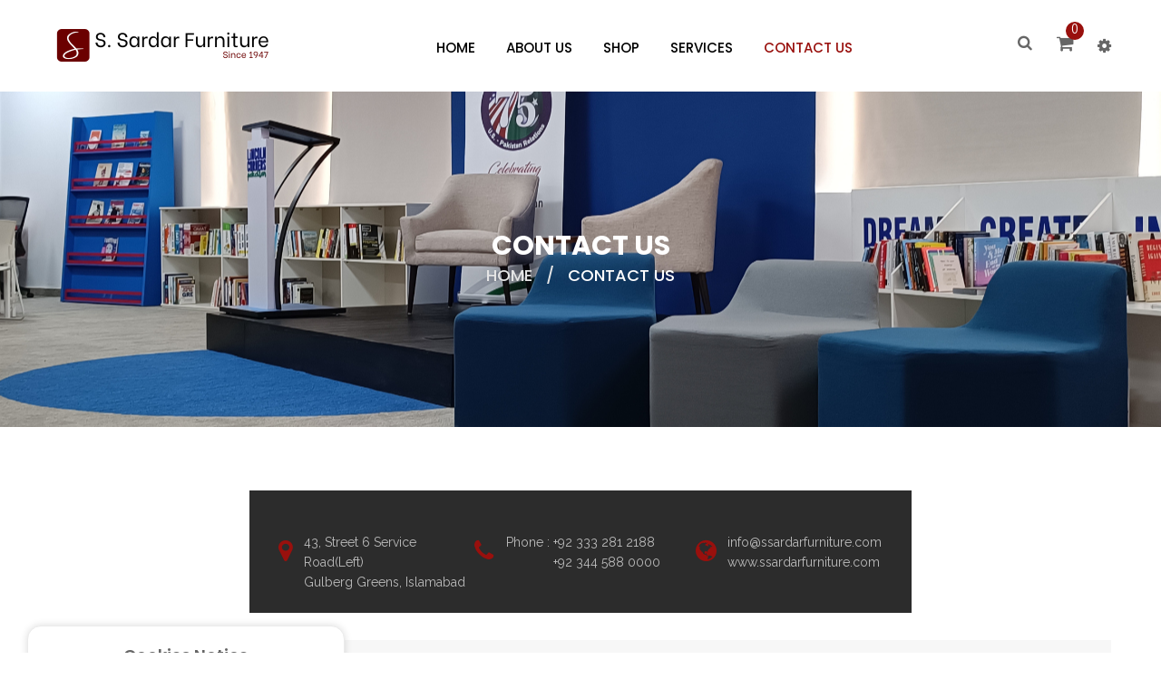

--- FILE ---
content_type: text/html; charset=UTF-8
request_url: https://ssardarfurniture.com/contact-us/
body_size: 21234
content:
<!DOCTYPE html>
<html lang="en-US" class="no-js no-svg">
<head>
        <meta charset="UTF-8">
    <meta name="viewport" content="width=device-width, initial-scale=1">
    <link rel="profile" href="http://gmpg.org/xfn/11">

    <link rel="icon" href="https://ssardarfurniture.com/wp-content/uploads/2023/09/cropped-cropped-cropped-Asset-1@4x-32x32.png" sizes="32x32" />
<link rel="icon" href="https://ssardarfurniture.com/wp-content/uploads/2023/09/cropped-cropped-cropped-Asset-1@4x-192x192.png" sizes="192x192" />
<link rel="apple-touch-icon" href="https://ssardarfurniture.com/wp-content/uploads/2023/09/cropped-cropped-cropped-Asset-1@4x-180x180.png" />
<meta name="msapplication-TileImage" content="https://ssardarfurniture.com/wp-content/uploads/2023/09/cropped-cropped-cropped-Asset-1@4x-270x270.png" />
				<script>document.documentElement.className = document.documentElement.className + ' yes-js js_active js'</script>
				<title>Contact us &#8211; S.Sardar Furniture</title>
<meta name='robots' content='max-image-preview:large' />
<script>window._wca = window._wca || [];</script>
<link rel='dns-prefetch' href='//stats.wp.com' />
<link rel='dns-prefetch' href='//fonts.googleapis.com' />
<link href='https://fonts.gstatic.com' crossorigin rel='preconnect' />
<link rel="alternate" type="application/rss+xml" title="S.Sardar Furniture &raquo; Feed" href="https://ssardarfurniture.com/feed/" />
<link rel="alternate" type="application/rss+xml" title="S.Sardar Furniture &raquo; Comments Feed" href="https://ssardarfurniture.com/comments/feed/" />
<link rel="alternate" title="oEmbed (JSON)" type="application/json+oembed" href="https://ssardarfurniture.com/wp-json/oembed/1.0/embed?url=https%3A%2F%2Fssardarfurniture.com%2Fcontact-us%2F" />
<link rel="alternate" title="oEmbed (XML)" type="text/xml+oembed" href="https://ssardarfurniture.com/wp-json/oembed/1.0/embed?url=https%3A%2F%2Fssardarfurniture.com%2Fcontact-us%2F&#038;format=xml" />
<style id='wp-img-auto-sizes-contain-inline-css' type='text/css'>
img:is([sizes=auto i],[sizes^="auto," i]){contain-intrinsic-size:3000px 1500px}
/*# sourceURL=wp-img-auto-sizes-contain-inline-css */
</style>
<link rel='stylesheet' id='dashicons-css' href='https://ssardarfurniture.com/wp-includes/css/dashicons.min.css' type='text/css' media='all' />
<style id='dashicons-inline-css' type='text/css'>
[data-font="Dashicons"]:before {font-family: 'Dashicons' !important;content: attr(data-icon) !important;speak: none !important;font-weight: normal !important;font-variant: normal !important;text-transform: none !important;line-height: 1 !important;font-style: normal !important;-webkit-font-smoothing: antialiased !important;-moz-osx-font-smoothing: grayscale !important;}
/*# sourceURL=dashicons-inline-css */
</style>
<style id='wp-emoji-styles-inline-css' type='text/css'>

	img.wp-smiley, img.emoji {
		display: inline !important;
		border: none !important;
		box-shadow: none !important;
		height: 1em !important;
		width: 1em !important;
		margin: 0 0.07em !important;
		vertical-align: -0.1em !important;
		background: none !important;
		padding: 0 !important;
	}
/*# sourceURL=wp-emoji-styles-inline-css */
</style>
<style id='classic-theme-styles-inline-css' type='text/css'>
/*! This file is auto-generated */
.wp-block-button__link{color:#fff;background-color:#32373c;border-radius:9999px;box-shadow:none;text-decoration:none;padding:calc(.667em + 2px) calc(1.333em + 2px);font-size:1.125em}.wp-block-file__button{background:#32373c;color:#fff;text-decoration:none}
/*# sourceURL=/wp-includes/css/classic-themes.min.css */
</style>
<link rel='stylesheet' id='redux-extendify-styles-css' href='https://ssardarfurniture.com/wp-content/plugins/redux-framework/redux-core/assets/css/extendify-utilities.css' type='text/css' media='all' />
<link rel='stylesheet' id='contact-form-7-css' href='https://ssardarfurniture.com/wp-content/plugins/contact-form-7/includes/css/styles.css' type='text/css' media='all' />
<link rel='stylesheet' id='woocommerce-layout-css' href='https://ssardarfurniture.com/wp-content/plugins/woocommerce/assets/css/woocommerce-layout.css' type='text/css' media='all' />
<style id='woocommerce-layout-inline-css' type='text/css'>

	.infinite-scroll .woocommerce-pagination {
		display: none;
	}
/*# sourceURL=woocommerce-layout-inline-css */
</style>
<link rel='stylesheet' id='woocommerce-smallscreen-css' href='https://ssardarfurniture.com/wp-content/plugins/woocommerce/assets/css/woocommerce-smallscreen.css' type='text/css' media='only screen and (max-width: 768px)' />
<link rel='stylesheet' id='woocommerce-general-css' href='https://ssardarfurniture.com/wp-content/plugins/woocommerce/assets/css/woocommerce.css' type='text/css' media='all' />
<style id='woocommerce-inline-inline-css' type='text/css'>
.woocommerce form .form-row .required { visibility: visible; }
/*# sourceURL=woocommerce-inline-inline-css */
</style>
<link rel='stylesheet' id='woo-variation-swatches-css' href='https://ssardarfurniture.com/wp-content/plugins/woo-variation-swatches/assets/css/frontend.min.css' type='text/css' media='all' />
<style id='woo-variation-swatches-inline-css' type='text/css'>
:root {
--wvs-tick:url("data:image/svg+xml;utf8,%3Csvg filter='drop-shadow(0px 0px 2px rgb(0 0 0 / .8))' xmlns='http://www.w3.org/2000/svg'  viewBox='0 0 30 30'%3E%3Cpath fill='none' stroke='%23ffffff' stroke-linecap='round' stroke-linejoin='round' stroke-width='4' d='M4 16L11 23 27 7'/%3E%3C/svg%3E");

--wvs-cross:url("data:image/svg+xml;utf8,%3Csvg filter='drop-shadow(0px 0px 5px rgb(255 255 255 / .6))' xmlns='http://www.w3.org/2000/svg' width='72px' height='72px' viewBox='0 0 24 24'%3E%3Cpath fill='none' stroke='%23ff0000' stroke-linecap='round' stroke-width='0.6' d='M5 5L19 19M19 5L5 19'/%3E%3C/svg%3E");
--wvs-single-product-item-width:30px;
--wvs-single-product-item-height:30px;
--wvs-single-product-item-font-size:16px}
/*# sourceURL=woo-variation-swatches-inline-css */
</style>
<link rel='stylesheet' id='yith-wcan-shortcodes-css' href='https://ssardarfurniture.com/wp-content/plugins/yith-woocommerce-ajax-navigation/assets/css/shortcodes.css' type='text/css' media='all' />
<style id='yith-wcan-shortcodes-inline-css' type='text/css'>
:root{
	--yith-wcan-filters_colors_titles: #434343;
	--yith-wcan-filters_colors_background: #FFFFFF;
	--yith-wcan-filters_colors_accent: #A7144C;
	--yith-wcan-filters_colors_accent_r: 167;
	--yith-wcan-filters_colors_accent_g: 20;
	--yith-wcan-filters_colors_accent_b: 76;
	--yith-wcan-color_swatches_border_radius: 100%;
	--yith-wcan-color_swatches_size: 30px;
	--yith-wcan-labels_style_background: #FFFFFF;
	--yith-wcan-labels_style_background_hover: #A7144C;
	--yith-wcan-labels_style_background_active: #A7144C;
	--yith-wcan-labels_style_text: #434343;
	--yith-wcan-labels_style_text_hover: #FFFFFF;
	--yith-wcan-labels_style_text_active: #FFFFFF;
	--yith-wcan-anchors_style_text: #434343;
	--yith-wcan-anchors_style_text_hover: #A7144C;
	--yith-wcan-anchors_style_text_active: #A7144C;
}
/*# sourceURL=yith-wcan-shortcodes-inline-css */
</style>
<link rel='stylesheet' id='jquery-colorbox-css' href='https://ssardarfurniture.com/wp-content/plugins/yith-woocommerce-compare/assets/css/colorbox.css' type='text/css' media='all' />
<link rel='stylesheet' id='dokan-style-css' href='https://ssardarfurniture.com/wp-content/plugins/dokan-lite/assets/css/style.css' type='text/css' media='all' />
<link rel='stylesheet' id='dokan-modal-css' href='https://ssardarfurniture.com/wp-content/plugins/dokan-lite/assets/vendors/izimodal/iziModal.min.css' type='text/css' media='all' />
<link rel='stylesheet' id='dokan-fontawesome-css' href='https://ssardarfurniture.com/wp-content/plugins/dokan-lite/assets/vendors/font-awesome/font-awesome.min.css' type='text/css' media='all' />
<link rel='stylesheet' id='mm_icomoon-css' href='https://ssardarfurniture.com/wp-content/plugins/mega_main_menu/framework/src/css/icomoon.css' type='text/css' media='all' />
<link rel='stylesheet' id='mmm_mega_main_menu-css' href='https://ssardarfurniture.com/wp-content/plugins/mega_main_menu/src/css/cache.skin.css' type='text/css' media='all' />
<link rel='stylesheet' id='js_composer_front-css' href='https://ssardarfurniture.com/wp-content/plugins/js_composer/assets/css/js_composer.min.css' type='text/css' media='all' />
<link rel='stylesheet' id='elementor-frontend-css' href='https://ssardarfurniture.com/wp-content/plugins/elementor/assets/css/frontend.min.css' type='text/css' media='all' />
<link rel='stylesheet' id='elementor-post-3790-css' href='https://ssardarfurniture.com/wp-content/uploads/elementor/css/post-3790.css' type='text/css' media='all' />
<link rel='stylesheet' id='editor-styles-css' href='https://ssardarfurniture.com/wp-content/themes/credo/assets/css/style-editor.css' type='text/css' media='all' />
<link rel='stylesheet' id='gg-poppins-css' href='//fonts.googleapis.com/css?family=Poppins%3A300%2C400%2C500%2C600%2C700%2C800%2C900%26subset%3Dlatin%2Clatin-ext' type='text/css' media='all' />
<link rel='stylesheet' id='gg-gothic-a1-css' href='//fonts.googleapis.com/css?family=Gothic+A1%3A300%2C400%2C500%2C600%2C700%2C800%2C900%26subset%3Dlatin%2Clatin-ext' type='text/css' media='all' />
<link rel='stylesheet' id='gg-lato-css' href='//fonts.googleapis.com/css?family=Lato%3A300%2C400%2C500%2C600%2C700%2C800%2C900%26subset%3Dlatin%2Clatin-ext' type='text/css' media='all' />
<link rel='stylesheet' id='gg-raleway-css' href='//fonts.googleapis.com/css?family=Raleway%3A300%2C400%2C500%2C600%2C700%2C800%2C900%26subset%3Dlatin%2Clatin-ext' type='text/css' media='all' />
<link rel='stylesheet' id='font-awesome-css' href='https://ssardarfurniture.com/wp-content/themes/credo/assets/css/font-awesome.css' type='text/css' media='all' />
<link rel='stylesheet' id='pe-icon-7-stroke-css' href='https://ssardarfurniture.com/wp-content/themes/credo/assets/css/pe-icon-7-stroke.css' type='text/css' media='all' />
<link rel='stylesheet' id='owl-carousel-css' href='https://ssardarfurniture.com/wp-content/themes/credo/assets/css/owl.carousel.min.css' type='text/css' media='all' />
<link rel='stylesheet' id='ftc-style-css' href='https://ssardarfurniture.com/wp-content/themes/credo/style.css' type='text/css' media='all' />
<style id='ftc-style-inline-css' type='text/css'>
  
	
	/*
	1. FONT FAMILY
	2. GENERAL COLORS
	*/
	
	
	/* ============= 1. FONT FAMILY ============== */

    body{
        line-height: 24px;
    }
	
        html, 
	    body,
        .widget-title.heading-title,
        .widget-title.product_title,.newletter_sub_input .button.button-secondary,
        .mega_main_menu.primary ul li .mega_dropdown > li.sub-style > .item_link .link_text,
        .item-description .price,
        .woocommerce .products.list .product h3.product-name > a,
        .woocommerce-page .products.list .product h3.product-name > a,
        .woocommerce .products.list .product .price .amount,
        .woocommerce-page .products.list .product .price .amount,
        div.product .single_variation_wrap .amount,
        .ftc-my-wishlist *,
        .widget_shopping_cart .total .amount,
        .woocommerce .widget_shopping_cart .total strong,
        .woocommerce.widget_shopping_cart .total strong,
        p.woocommerce-mini-cart__buttons.buttons a,
        .featured .home10a h2.widgettitle,
        .featured .home10b h2.widgettitle,
        .featured .home10c h2.widgettitle,
        .woocommerce div.product p.price
	{
		font-family: Poppins;
	}
	
	.mega_main_menu.primary ul li .mega_dropdown > li.sub-style > ul.mega_dropdown,
        .mega_main_menu li.multicolumn_dropdown > .mega_dropdown > li .mega_dropdown > li,
        .mega_main_menu.primary ul li .mega_dropdown > li > .item_link .link_text,
        .info-open,
        .info-phone,
        .ftc-sb-account .ftc_login > a,
        .ftc-sb-account,
        .dropdown-button span > span,
        body p,
        .wishlist-empty,
        div.product .social-sharing li a,
        .ftc-search form,
        .ftc-shop-cart,
        .conditions-box,
         .item-description .product_title,
        .testimonial-content .info,
        .testimonial-content .byline,
        .widget-container ul.product-categories ul.children li a,
        .widget-container:not(.ftc-product-categories-widget):not(.widget_product_categories):not(.ftc-items-widget) :not(.widget-title),
        .ftc-products-category ul.tabs li span.title,
        .woocommerce-pagination,
        .woocommerce-result-count,
        .products.list .short-description.list,
        div.product div[itemprop="offers"] .price .amount,
        .orderby-title,
        .blogs .post-info,
        .blog .entry-info .entry-summary .short-content,
        .single-post .entry-info .entry-summary .short-content,
        .single-post article .post-info .info-category,
        .single-post article .post-info .info-category,
        #comments .comments-title,
        #comments .comment-metadata a,
        .post-navigation .nav-previous,
        .post-navigation .nav-next,
        .woocommerce div.product .product_title,
        .woocommerce-review-link,
        .ftc_feature_info,
        .woocommerce div.product p.stock,
        .woocommerce div.product .summary div[itemprop="description"],
        .woocommerce div.product .woocommerce-tabs .panel,
        .woocommerce div.product form.cart .group_table td.label,
        .woocommerce div.product form.cart .group_table td.price,
        footer,
        footer a,
        .featured .home10a .widget.ftc-items-widget h3.product_title.product-name a,
        .featured .home10b .widget.ftc-items-widget h3.product_title.product-name a,
        .featured .home10c .widget.ftc-items-widget h3.product_title.product-name a,
        .featured .home10a .woocommerce ul.product_list_widget .price,
        .featured .home10b .woocommerce ul.product_list_widget .price,
        .featured .home10c .woocommerce ul.product_list_widget .price,
        .blogs article .image-eff:before,
        .blogs article a.gallery .owl-item:after,
        .post-info .entry-summary .full-content,
        .title_back,
        .post-info .entry-summary .full-content p
	{
		font-family: Gothic A1;
	}
	    body,
        .site-footer,
        .woocommerce div.product form.cart .group_table td.label,
        .woocommerce .product .conditions-box span,
        .item-description .meta_info .yith-wcwl-add-to-wishlist a,
        .item-description .meta_info .compare,
        .social-icons .ftc-tooltip:before,
        .tagcloud a,
        .details_thumbnails .owl-nav > div:before,
        div.product .summary .yith-wcwl-add-to-wishlist a:before,
        .pp_woocommerce div.product .summary .compare:before,
        .woocommerce div.product .summary .compare:before,
        .woocommerce-page div.product .summary .compare:before,
        .woocommerce #content div.product .summary .compare:before,
        .woocommerce-page #content div.product .summary .compare:before,
        .blockquote,
        .ftc-number h3.ftc_number_meta,
        .woocommerce .widget_price_filter .price_slider_amount,
        .wishlist-empty,
        .woocommerce div.product form.cart .button,
        .woocommerce table.wishlist_table
        {
                font-size: 14px;
        }
	/* ========== 2. GENERAL COLORS ========== */
        /* ========== Primary color ========== */
	.header-currency:hover .ftc-currency > a,
        .ftc-sb-language:hover li .ftc_lang,
        .woocommerce a.remove:hover,
        .dropdown-container .ftc_cart_check > a.button.view-cart:hover,
        .ftc-my-wishlist a:hover,
        .ftc-sb-account .ftc_login > a:hover,
        .header-currency .ftc-currency ul li:hover,
        .dropdown-button span:hover,
        body.wpb-js-composer .vc_general.vc_tta-tabs .vc_tta-tab.vc_active > a,
        body.wpb-js-composer .vc_general.vc_tta-tabs .vc_tta-tab > a:hover,
        .mega_main_menu.primary > .menu_holder.sticky_container > .menu_inner > ul > li > .item_link:hover *,
        .mega_main_menu.primary > .menu_holder.sticky_container > .menu_inner > ul > li.current-menu-item > .item_link *,
        .mega_main_menu.primary > .menu_holder > .menu_inner > ul > li.current-menu-ancestor > .item_link,
        .mega_main_menu.primary .mega_dropdown > li > .item_link:hover *,
        .mega_main_menu.primary .mega_dropdown > li.current-menu-item > .item_link *,
        .mega_main_menu.primary > .menu_holder > .menu_inner > ul > li.current-menu-item > .item_link *,
        div.product div[itemprop="offers"] .price .amount,
        div.product .single_variation_wrap .amount,
        ins .amount,
        .ftc-meta-widget .price ins,
        .ftc-meta-widget .star-rating,
        .woocommerce .products .star-rating,
        .woocommerce-page .products .star-rating,
        .ul-style.circle li:before,
        .star-rating:before,
        .woocommerce form .form-row .required,
        .blogs .comment-count i,
        .blog .comment-count i,
        .single-post .comment-count i,
        .single-post article .post-info .info-category,
        .single-post article .post-info .info-category .cat-links a,
        .single-post article .post-info .info-category .vcard.author a,
        .ftc-meta-widget.item-description .meta_info a:hover,
        .ftc-meta-widget.item-description .meta_info .yith-wcwl-add-to-wishlist a:hover,
        .grid_list_nav a.active,
        .ftc-quickshop-wrapper .owl-nav > div.owl-next:hover,
        .ftc-quickshop-wrapper .owl-nav > div.owl-prev:hover,
        .shortcode-icon .vc_icon_element.vc_icon_element-outer .vc_icon_element-inner.vc_icon_element-color-orange .vc_icon_element-icon,
        .comment-reply-link .icon,
        body table.compare-list tr.remove td > a .remove:hover:before,
        a:hover,
        a:focus,
        .vc_toggle_title h4:hover,
        .vc_toggle_title h4:before,
        .blogs article h3.product_title a:hover,
        article .post-info a:hover,
        article .comment-content a:hover,
        .main-navigation li li.focus > a,
	.main-navigation li li:focus > a,
	.main-navigation li li:hover > a,
	.main-navigation li li a:hover,
	.main-navigation li li a:focus,
	.main-navigation li li.current_page_item a:hover,
	.main-navigation li li.current-menu-item a:hover,
	.main-navigation li li.current_page_item a:focus,
	.main-navigation li li.current-menu-item a:focus,
    .woocommerce-account .woocommerce-MyAccount-navigation li.is-active a,
    article .post-info .cat-links a,article .post-info .tags-link a,
    article .entry-header .caftc-link .cat-links a,.woocommerce-page .products.list .product h3.product-name a:hover,
    .woocommerce .products.list .product h3.product-name a:hover,
    .ftc-product.product:hover .item-description h3.product_title a:hover,
    .header-currency .ftc-currency ul li:hover, 
    #ftc_language ul ul li:hover a span,
    .nav-right a.ftc-checkout-menu:hover,
    .ftc-breadcrumb-title .ftc-breadcrumbs-content span.current,
    .ftc-breadcrumb-title .ftc-breadcrumbs-content a:hover,
    .content-sale-off h4 span.sdt_descr,
    .content-sale-off p span.sdt_code,
    footer .ftc_newletter_sub .newletter_sub .button.button-secondary.transparent:before,
    .footer-contact .ftc-feature .ftc_feature_content h3 a,
    .footer-contact .ftc-feature .feature-content a.feature-icon,
    .ftc-footer .copy-com span a,   
    .grid_list_nav a.active,
    .grid_list_nav a:hover,
    .header-currency:hover .ftc-currency > a,
    .ftc-sb-language:hover li .ftc_lang,
    .header-currency .ftc-currency ul li:hover, 
    #ftc_language ul ul li:hover a span,
    .ftc-my-wishlist a:hover, 
    .ftc-sb-account .ftc_login > a:hover, 
    .dropdown-button span:hover,
    .nav-right a.ftc-checkout-menu:hover,
    .ftc-shop-cart .ftc_cart_list li .cart-item-wrapper h3.product-name a:hover,
    .woocommerce div.product .woocommerce-tabs ul.tabs li.active a,
    .comment-meta a:hover,
    .vc_toggle_title h4:hover,
    .vc_toggle_active .vc_toggle_title h4,
    .widget-container ul.product-categories > li.cat-parent.active >a,
    .widget-container ul.product-categories > li.cat-item.cat-parent.active >span.icon-toggle,
    .ftc-recent-comments-widget .comment-meta>div.meta span.author a:hover,
    .contact_info_map .info_contact .info_column ul:before,
    .woocommerce-info::before,
    .woocommerce div.product .woocommerce-tabs ul.tabs li a:hover,
    .screen-reader-text:focus,
    .woocommerce .product .conditions-box span.onsale:before,
    .woocommerce .product .item-description .meta_info a:hover,
    .product-price .amount,
    .woocommerce .products .product .price .amount, 
    .woocommerce-page .products .product .price .amount,
    .info-company li i,
    footer .ftc_newletter_sub .newletter_sub .button.button-secondary.transparent:before,
    div.product .summary .yith-wcwl-add-to-wishlist a:hover,
    .heading-title span.first-word,
    .woocommerce ul.product_list_widget .price span.amount,
    .modern-sale h3.price,
    .deal-products .ftc-product.product .item-description .counter-wrapper > div .number-wrapper .number, 
    .deal-products .ftc-product.product .item-description .counter-wrapper > div .countdown-meta,
    div.product .summary .counter-wrapper > div .countdown-meta,
    div.product .summary .counter-wrapper > div .number-wrapper .number,
    .subcribe-form .widget.newletter_sub form .newletter_sub_input button.button-secondary:hover,
    .header-ftc.header-layout2 .mega_main_menu.primary > .menu_holder > .menu_inner > ul > li.current-menu-item > .item_link *,
    .header-ftc.header-layout2 .mega_main_menu.primary > .menu_holder > .menu_inner > ul > li:hover > .item_link *, 
    .header-ftc.header-layout2 .mega_main_menu.primary > .menu_holder > .menu_inner > ul > li.current-menu-ancestor > .item_link *,
    .header-ftc.header-layout3 .mega_main_menu.primary > .menu_holder > .menu_inner > ul > li.current-menu-item > .item_link *,
    .header-ftc.header-layout3 .mega_main_menu.primary > .menu_holder > .menu_inner > ul > li:hover > .item_link *, 
    .header-ftc.header-layout3 .mega_main_menu.primary > .menu_holder > .menu_inner > ul > li.current-menu-ancestor > .item_link *,
    .st-row-feature .ftc-feature .feature-content > a,
    .st-row-feature  .feature-content:hover > .ftc_feature_content h3 a,
    .nav-right a.ftc-checkout-menu:hover,
    .woocommerce .product .conditions-box span:before,
    .subcribe-form .mc4wp-form-fields .widget.newletter_sub .newletter_sub_input button.button-secondary:hover,
    .header-ftc.header-layout3 .nav-right a.ftc-checkout-menu:hover,
    .decorative-icon p.icon-center:before,
    .header-ftc.header-layout1 .header-sticky-hide .mega_main_menu.primary > .menu_holder > .menu_inner > ul > li.current-menu-item > .item_link *,
    .header-ftc.header-layout1 .header-sticky-hide .mega_main_menu > .menu_holder > .menu_inner > ul > li:hover,
    .header-ftc.header-layout1 .header-sticky-hide .mega_main_menu.primary > .menu_holder > .menu_inner > ul > li.current-menu-item > .item_link:after, 
    .header-ftc.header-layout1 .header-sticky-hide .mega_main_menu.primary > .menu_holder > .menu_inner > ul > li:hover > .item_link:after,  
    .header-ftc.header-layout1 .header-sticky-hide .mega_main_menu.primary > .menu_holder > .menu_inner > ul > li.current-menu-ancestor > .item_link:after,
    .header-ftc.header-layout1 .header-sticky-hide .mega_main_menu.primary > .menu_holder > .menu_inner > ul > li:hover > .item_link *,
    .header-ftc.header-layout1 .header-sticky-hide .mega_main_menu.primary > .menu_holder > .menu_inner > ul > li.current-menu-ancestor > .item_link *,
    .header-ftc.header-layout5 .header-sticky-hide .mega_main_menu.primary > .menu_holder > .menu_inner > ul > li.current-menu-item > .item_link *,
    .header-ftc.header-layout5 .header-sticky-hide .mega_main_menu > .menu_holder > .menu_inner > ul > li:hover,
    .header-ftc.header-layout5 .header-sticky-hide .mega_main_menu.primary > .menu_holder > .menu_inner > ul > li.current-menu-item > .item_link:after, 
    .header-ftc.header-layout5 .header-sticky-hide .mega_main_menu.primary > .menu_holder > .menu_inner > ul > li:hover > .item_link:after,  
    .header-ftc.header-layout5 .header-sticky-hide .mega_main_menu.primary > .menu_holder > .menu_inner > ul > li.current-menu-ancestor > .item_link:after,
    .header-ftc.header-layout5 .header-sticky-hide .mega_main_menu.primary > .menu_holder > .menu_inner > ul > li:hover > .item_link *,
    .header-ftc.header-layout5 .header-sticky-hide .mega_main_menu.primary > .menu_holder > .menu_inner > ul > li.current-menu-ancestor > .item_link *,
    .header-ftc.header-layout5 .mega_main_menu.primary > .menu_holder > .menu_inner > ul > li:hover > .item_link *,
    .content-sale-off h4 span.sdt_descr,
    .content-sale-off p span.sdt_code,
    .mega_main_menu.primary ul li .mega_dropdown > li.sub-style > .item_link .link_text,
    .widget-container ul.product-categories ul.children li.current,
    .post-info .vcard.author a,
    .footer-center .links_ft ul li:hover a,
    footer .footer-address7 .copy-com a:hover,
    .footer_blog7 .ftc_blog_widget .post_list_widget li:hover a.post-title,
    .feature-product6 .woocommerce .product .images .group-button-product > div a,
    .blog-home7 article a.button-readmore:hover:after,
    .blog-home7 .blogs .entry-header span i.fa.fa-user,
    .blog-home8 .blogs .post-info .content-info a.button-readmore:hover,
    .footer-mobile > div > a:hover,
    .footer-mobile i,
    .footer-mobile > div > .ftc-my-wishlist:hover,
    .mobile-wishlist .tini-wishlist:hover,
    .ftc_shopping_form .cart-item-wrapper span.woocommerce-Price-amount.amount,
    .ftc_shopping_form .ftc_cart_check span.woocommerce-Price-amount.amount,
    .header-ftc.header-layout7 .mega_main_menu.primary > .menu_holder > .menu_inner > ul > li:hover > .item_link *,
    .header-ftc.header-layout8 .mega_main_menu.primary > .menu_holder > .menu_inner > ul > li:hover > .item_link *,
    .footer-address a:hover,
    .dokan-clearfix #cat-drop-stack > ul li a:hover,
    p.woocommerce-mini-cart__buttons.buttons > a.button.wc-forward:hover,
    .ftc-shop-cart .total > span.amount,
    .widget_shopping_cart .total .amount,
    .mini_cart_item span.woocommerce-Price-amount.amount,
    #dokan-seller-listing-wrap ul.dokan-seller-wrap li .store-content .store-info .store-data h2 a:hover,
    .dokan-product-listing .dokan-product-listing-area ins .amount,
    .dokan-product-listing .dokan-product-listing-area table.product-listing-table mark.instock,
    .woocommerce .product .images .ftc-product-video-button:hover span,
    .widget-container ul li:hover,
    .block-home9 .static_content .content_text h3 a:hover,
    .bn-text.banner_text3 h2,
    footer .footer-block.footer-newsletter .newletter-left h2.widgettitle,
    .footer-center9 .vc_col-sm-3 ul.no-padding.bullet a:before,
    .footer-Copyright .footer-address p>a,
    .bn-text.banner_text5 h2, .ftc-my-wishlist:hover *,
    .ftc-enable-ajax-search .meta .price .amount,
    .contact_info_map .info_contact .info_column.email a:hover
    {
        color: #99100d;
    }
    .mega_main_menu.primary > .menu_holder > .menu_inner > ul > li:hover > .item_link,
    .mega_main_menu.primary > .menu_holder > .menu_inner > ul > li > .item_link:hover, 
    .mega_main_menu.primary > .menu_holder > .menu_inner > ul > li > .item_link:focus,
    .mega_main_menu.primary > .menu_holder > .menu_inner > ul > li.current-menu-ancestor > .item_link, 
    .mega_main_menu.primary .mega_dropdown > li.current-menu-item > .item_link *,
    .mega_main_menu.primary .mega_dropdown > li > .item_link:focus *, 
    .mega_main_menu.primary .mega_dropdown > li > .item_link:hover *, 
    .mega_main_menu.primary li.post_type_dropdown > .mega_dropdown > li > .processed_image:hover > .cover > a > i,
    .related.products h2:after, 
    .heading-title h2:after,
    .widget-container.ftc-product-categories-widget ul.product-categories li:hover >span.icon-toggle:before,
    .widget-container.ftc-product-categories-widget ul.product-categories li a:hover,
    .woocommerce #content table.wishlist_table.cart a.remove:hover,
    .woocommerce a.remove:hover, 
    body table.compare-list tr.remove td > a .remove:hover:before,
    .mega_main_menu.primary > .menu_holder.sticky_container > .menu_inner > ul > li.current-menu-item > .item_link *,
    .mega_main_menu.primary > .menu_holder.sticky_container > .menu_inner > ul > li.current-menu-item > .item_link:after, 
    .mega_main_menu.primary > .menu_holder.sticky_container > .menu_inner > ul > li:hover > .item_link:after,
    .mega_main_menu.primary > .menu_holder.sticky_container > .menu_inner > ul > li.current-menu-item > .item_link *,
    .mega_main_menu.primary > .menu_holder.sticky_container > .menu_inner > ul > li:hover > .item_link > .link_content > .link_text,
    .mega_main_menu.primary > .menu_holder.sticky_container > .menu_inner > ul > li:hover > .item_link:after, 
    .mega_main_menu.primary > .menu_holder.sticky_container > .menu_inner > ul > li.current-menu-item > .item_link:after,
    .mega_main_menu.primary > .menu_holder.sticky_container  > .menu_inner > ul > li.current-menu-ancestor > .item_link *,
    .footer-center9 .vc_col-sm-3 ul.no-padding.bullet a:hover,
    .footer-center9 li:hover span.intro-text,
    .mega_main_menu.primary > .menu_holder.sticky_container  > .menu_inner > ul > li.current-menu-ancestor > .item_link:after
         {
            color: #99100d !important;
         }
        .dropdown-container .ftc_cart_check > a.button.checkout:hover,
        .woocommerce .widget_price_filter .price_slider_amount .button:hover,
        .woocommerce-page .widget_price_filter .price_slider_amount .button:hover,
        body input.wpcf7-submit:hover,
        .woocommerce .products.list .product .item-description .add-to-cart a:hover,
        .woocommerce .products.list .product .item-description .button-in a:hover,
        .woocommerce .products.list .product .item-description .meta_info  a:not(.quickview):hover,
        .woocommerce .products.list .product .item-description .quickview i:hover,
        .tp-bullets .tp-bullet:after,
        .woocommerce .product .conditions-box .onsale,
        .woocommerce #respond input#submit:hover, 
        .woocommerce a.button:hover,
        .woocommerce button.button:hover, 
        .woocommerce input.button:hover,
        .vc_color-orange.vc_message_box-solid,
        .woocommerce nav.woocommerce-pagination ul li span.current,
        .woocommerce-page nav.woocommerce-pagination ul li span.current,
        .woocommerce nav.woocommerce-pagination ul li a.next:hover,
        .woocommerce-page nav.woocommerce-pagination ul li a.next:hover,
        .woocommerce nav.woocommerce-pagination ul li a.prev:hover,
        .woocommerce-page nav.woocommerce-pagination ul li a.prev:hover,
        .woocommerce nav.woocommerce-pagination ul li a:hover,
        .woocommerce-page nav.woocommerce-pagination ul li a:hover,
        .woocommerce .form-row input.button:hover,
        .load-more-wrapper .button:hover,
        body .vc_general.vc_tta-tabs.vc_tta-tabs-position-left .vc_tta-tab:hover,
        body .vc_general.vc_tta-tabs.vc_tta-tabs-position-left .vc_tta-tab.vc_active,
        .woocommerce div.product form.cart .button:hover,
        .woocommerce div.product div.summary p.cart a:hover,
        .woocommerce #content div.product .summary .compare:hover,
        .tagcloud a:hover,
        .woocommerce .wc-proceed-to-checkout a.button.alt:hover,
        .woocommerce .wc-proceed-to-checkout a.button:hover,
        .woocommerce-cart table.cart input.button:hover,
        .owl-dots > .owl-dot span:hover,
        .owl-dots > .owl-dot.active span,
        footer .style-3 .newletter_sub .button.button-secondary.transparent,
        .woocommerce .widget_price_filter .ui-slider .ui-slider-range,
        body .vc_tta.vc_tta-accordion .vc_tta-panel.vc_active .vc_tta-panel-title > a,
        body .vc_tta.vc_tta-accordion .vc_tta-panel .vc_tta-panel-title > a:hover,
        body div.pp_details a.pp_close:hover:before,
        .vc_toggle_title h4:after,
        body.error404 .page-header a,
        body .button.button-secondary,
        .pp_woocommerce div.product form.cart .button,
        .shortcode-icon .vc_icon_element.vc_icon_element-outer .vc_icon_element-inner.vc_icon_element-background-color-orange.vc_icon_element-background,
        .style1 .ftc-countdown .counter-wrapper > div,
        .style2 .ftc-countdown .counter-wrapper > div,
        .style3 .ftc-countdown .counter-wrapper > div,
        #cboxClose:hover,
        body > h1,
        table.compare-list .add-to-cart td a:hover,
        .vc_progress_bar.wpb_content_element > .vc_general.vc_single_bar > .vc_bar,
        div.product.vertical-thumbnail .details-img .owl-controls div.owl-prev:hover,
        div.product.vertical-thumbnail .details-img .owl-controls div.owl-next:hover,
        ul > .page-numbers.current,
        ul > .page-numbers:hover,
        article a.button-readmore:hover,.text_service a,.vc_toggle_title h4:before,.vc_toggle_active .vc_toggle_title h4:before,
        .post-item.sticky .post-info .entry-info .sticky-post,
        .woocommerce .products.list .product .item-description .compare.added:hover,
        .conditions-box .onsale:before,
        .tparrows:hover, 
        .tparrows:focus,
        .ftc-sb-button a.ftc-button-1:hover,
        .text_static_1 h3:before,
        .text_static_2 h3:before,
         .blogs .entry-header >div.date-time,
         .blogs .post-info .content-info a.button-readmore,
         .owl-nav > div:hover, 
         .owl-nav > div:focus,
         .ftc-product-categories-widget .widget-title-wrapper h3.widget-title, 
         .woocommerce nav.woocommerce-pagination ul li span.current, 
         .woocommerce-page nav.woocommerce-pagination ul li span.current,
         .navigation.pagination .nav-links >span.page-numbers.current,
         .widget-container.widget_categories .widget-title-wrapper .widget-title, 
         .widget-container.ftc-blogs-widget .widget-title-wrapper .widget-title, 
         .widget-container.ftc-recent-comments-widget .widget-title-wrapper .widget-title, 
         .widget-container.widget_tag_cloud .widget-title-wrapper .widget-title,
         .single-post .form-submit input#submit:hover, 
         .single-post .form-submit:focus,
         body .subscribe_comingsoon .newletter_sub_input .button.button-secondary:hover,
         .woocommerce div.product div.summary p.cart a, 
         .woocommerce div.product form.cart .button,
         .tab-category .vc_general.vc_tta-tabs li.vc_tta-tab.vc_active,
        .tab-category .vc_general.vc_tta-tabs li.vc_tta-tab:hover, 
        #to-top a:hover,
        .woocommerce .products.list .ftc-product.product .item-description > .meta_info > .add-to-cart a,
        .details_thumbnails .owl-nav .owl-prev:hover,
        .details_thumbnails .owl-nav .owl-next:hover,
        .widget-container.widget_categories .widget-title-wrapper .widget-title, 
        .widget-container.ftc-blogs-widget .widget-title-wrapper .widget-title, 
        .widget-container.ftc-recent-comments-widget .widget-title-wrapper .widget-title, 
        .widget-container.widget_tag_cloud .widget-title-wrapper .widget-title,
        .pp_woocommerce div.product div.summary p.cart a,
        .decorative-icon p.icon-left:before,
        .decorative-icon p.icon-right:before,
        .ftc-product-categories-widget .widget-title-wrapper h3.widget-title, 
        .widget-container.widget_text .widget-title-wrapper h3.widget-title,
        .deal-products .deal-product-v1 .ftc-product.product .images.lazy-loading:before,
        .ftc-sidebar section.widget-container.widget_archive .widget-title-wrapper h3.widget-title,
        .ftc-sidebar section.widget-container.ftc-blogs-widget .widget-title-wrapper .widget-title, 
        .ftc-sidebar section.widget-container.ftc-recent-comments-widget .widget-title-wrapper .widget-title, 
        .ftc-sidebar section.widget-container.widget_tag_cloud .widget-title-wrapper .widget-title,
        .ftc-sidebar section.widget-container.widget_calendar .widget-title-wrapper .widget-title,
        .ftc-sidebar section.widget-container.widget_pages .widget-title-wrapper .widget-title,
        .ftc-sidebar section.widget-container.widget_meta .widget-title-wrapper .widget-title,
        .ftc-sidebar section.widget-container.widget_recent_comments .widget-title-wrapper .widget-title,
        .ftc-sidebar section.widget-container.widget_recent_entries .widget-title-wrapper .widget-title,
        .ftc-sidebar section.widget-container.widget_rss .widget-title-wrapper .widget-title,
        .ftc-sidebar section.widget-container.widget_search .widget-title-wrapper .widget-title,
        .ftc-sidebar section.widget-container.widget_nav_menu .widget-title-wrapper .widget-title,
        .pp_woocommerce div.product form.cart .button,
        .woocommerce .widget_price_filter .ui-slider .ui-slider-handle:hover, 
        .woocommerce-page .widget_price_filter .ui-slider .ui-slider-handle:hover, 
        .woocommerce .widget_price_filter .ui-slider .ui-slider-handle:focus, 
        .woocommerce-page .widget_price_filter .ui-slider .ui-slider-handle:focus,
        .woocommerce .products .product .images .button-in:hover a:hover,
        .woocommerce .products.list .product .item-description .add-to-cart a,
        table.compare-list .add-to-cart td a:hover,
        #cboxLoadedContent body > h1:first-child,
        .rev-slider-nopadding .hesperiden.tparrows:hover,
        .featured_products_block .woocommerce .products .product .images a:hover,
        .category-home1 .category-slider.product-category.product:hover .item-description,
        .category-home1 .owl-nav .owl-prev:hover,
        .category-home1 .owl-nav .owl-next:hover,
        .feature-product6 .woocommerce .product .item-description .meta_info a:hover,
        .feature-product6 .ftc-meta-widget.item-description .meta_info a:hover,
        .feature-product6 .ftc-meta-widget.item-description .meta_info .yith-wcwl-add-to-wishlist a:hover,
        .blog-home5 .blogs .post-info .content-info a.button-readmore:hover,
        .header-ftc.header-layout7 .ftc-shop-cart a.ftc_cart .cart-number,
        .header-ftc.header-layout6 .header-nav,
        .st-product-slider8 .woocommerce .product .images .group-button-product > div a:hover,
        .st-product-slider8 .woocommerce .product .images .group-button-product > a:hover,
        .featured7a .woocommerce .product .images .group-button-product > div a:hover,
        .featured7a .woocommerce .product .images .group-button-product > a:hover,
        .featured7b .woocommerce .product .images .group-button-product > div a:hover,
        .featured7b .woocommerce .product .images .group-button-product > a:hover,
        .special_block_right .woocommerce .product .images .group-button-product > div a:hover,
        footer .footer-top8a .social-icons li a:hover,
        .special_block_right .woocommerce .product .images .group-button-product > a:hover,
        .blog-home7 .blogs .post-info .content-info a.button-readmore:hover,
        .newsletterpopup .close-popup,
        .ftc-mobile-wrapper .menu-text .btn-toggle-canvas.btn-danger,
        .header-layout8 .ftc-shop-cart a.ftc_cart .cart-number,
        .deal-products8 .woocommerce .product .item-description .meta_info .add-to-cart.add_to_cart_button a:hover,
        body #dokan-secondary .widget:not(.dokan-category-menu) h3.widget-title,
        .dokan-single-store .dokan-store-tabs ul li a:hover,
        #dokan-secondary aside.widget input[type="submit"].dokan-btn-theme,
        #dokan-secondary aside.widget .dokan-btn-theme,
        #dokan-seller-listing-wrap ul.dokan-seller-wrap li a.dokan-btn-theme,
        #dokan-seller-listing-wrap ul.dokan-seller-wrap li .dokan-btn-theme,
        .cookies-buttons  a.cookies-more-btn:hover,
        .cookies-buttons  a.btn.btn-size-small.btn-color-primary.cookies-accept-btn:hover,
        p.woocommerce-mini-cart__buttons.buttons > a.button.checkout.wc-forward:hover,
        .cart-total,
        body.home > h1:first-child,
        .dokan-dashboard .dokan-dashboard-wrap * .dokan-btn-theme,
        .dokan-label-success,
        .dokan-error:before,
        .woocommerce-account .woocommerce-MyAccount-content a.dokan-btn,
        .woocommerce-account .woocommerce-MyAccount-content a.woocommerce-Button.button:hover,
        .woocommerce-account .woocommerce-MyAccount-content a.button.edit:hover,
        .woocommerce-account .woocommerce-MyAccount-content p button.woocommerce-Button.button:hover,
        .woocommerce-account .form-row input.button:hover,
        .woocommerce form.login button.woocommerce-Button.button:hover,
        .woocommerce form.register button.woocommerce-Button.button.disabled:hover,
        .woocommerce .wishlist_table td.product-add-to-cart a:hover,
        .woocommerce #review_form #respond .form-submit input:hover,
        .mfp-close-btn-in .mfp-close:hover,
        .single-post .form-submit input#submit:hover,
        .wpcf7 input[type^="submit"]:hover,
        body #dokan-secondary .widget h3.widget-title,
        .slider-products.home9 .woocommerce .product .images .group-button-product > div a:hover,
        .slider-products.home9 .woocommerce .product .images .group-button-product > a:hover,
        .New_Arrivals_home9 .woocommerce .product .images .group-button-product > div a:hover,
        .New_Arrivals_home9 .woocommerce .product .images .group-button-product > a:hover,
        .featured9 .woocommerce .product .images .group-button-product > div a:hover,
        .featured9 .woocommerce .product .images .group-button-product > a:hover,
        .featured11 .woocommerce .product .images .group-button-product > div a:hover,
        .featured11 .woocommerce .product .images .group-button-product > a:hover,
        footer .newletter-left .ftc_newletter_sub .newletter_sub .button.button-secondary.transparent,
        footer .footer-block.footer-newsletter .block-social .social-icons li:hover,
        .static_content .ftc-smooth-image.ftc-smooth,
        .bn-text.banner_text2 p.furniture:after,
        .blog-home9 .date_blog_ft,
        .blog-home11 .date_blog_ft,
        .bn-text.banner_text5 a,
        .woocommerce p.woocommerce-FormRow.form-row button.woocommerce-Button.button:hover,
        .woocommerce #payment #place_order:hover, .woocommerce-page #payment #place_order:hover,
        #cboxLoadedContent table.compare-list .add-to-cart td a:hover
        , .woocommerce-cart table.cart input.button:hover, .woocommerce-cart table.cart button.button:hover
        {
            background-color: #99100d;
        }
        .ftc-sb-button a:hover,
        .woocommerce .product .conditions-box .onsale,
        body table.compare-list .add-to-cart td a:hover,
        body > h1:first-child{
            background-color: #99100d !important;
        }
	.dropdown-container .ftc_cart_check > a.button.view-cart:hover,
        .dropdown-container .ftc_cart_check > a.button.checkout:hover,
        .woocommerce .widget_price_filter .price_slider_amount .button:hover,
        .woocommerce-page .widget_price_filter .price_slider_amount .button:hover,
        body input.wpcf7-submit:hover,
        .woocommerce .products .product:hover ,
        .woocommerce-page .products .product:hover,
        #right-sidebar .product_list_widget:hover li,
        .ftc-meta-widget.item-description .meta_info a:hover,
        .ftc-meta-widget.item-description .meta_info .yith-wcwl-add-to-wishlist a:hover,
        .woocommerce .products .product:hover,
        .woocommerce-page .products .product:hover,
        .ftc-products-category ul.tabs li:hover,
        .ftc-products-category ul.tabs li.current,
        body .vc_tta.vc_tta-accordion .vc_tta-panel.vc_active .vc_tta-panel-title > a,
        body .vc_tta.vc_tta-accordion .vc_tta-panel .vc_tta-panel-title > a:hover,
         body div.pp_details a.pp_close:hover:before,
        .wpcf7 p input:focus,
        .wpcf7 p textarea:focus,
        .woocommerce form .form-row .input-text:focus,
        body .button.button-secondary,
        .ftc-quickshop-wrapper .owl-nav > div.owl-next:hover,
        .ftc-quickshop-wrapper .owl-nav > div.owl-prev:hover,
        #cboxClose:hover, 
        .woocommerce-account .woocommerce-MyAccount-navigation li.is-active,
        .ftc-product-items-widget .ftc-meta-widget.item-description .meta_info .compare:hover,
        .ftc-product-items-widget .ftc-meta-widget.item-description .meta_info .add_to_cart_button a:hover,
        .flash-sale .flash-text > div.wpb_wrapper:before, 
        .flash-sale-v2 .flash-text > div.wpb_wrapper:before, 
        #to-top a,
        .woocommerce .products.list .product:hover, 
        .woocommerce-page .products.list .product:hover,
        .details_thumbnails .owl-nav .owl-prev:hover,
        .details_thumbnails .owl-nav .owl-next:hover,
        .owl-nav > div:hover, .owl-nav > div:focus,
        .dropdown-menu-header #dropdown-list,
        .span_top .span_top_left,
        .span_top .span_top_right,
        .span_bottom .span_bottom_left,
        .span_bottom .span_bottom_right,
        .sale-trend:after,
        .deal-products .ftc-product.product .thum_list_image ul li:hover,
        .ftc-sb-button:hover,
        .ftc-quickshop-wrapper .owl-nav > div.owl-next:hover,
        .featured7a .owl-dots > .owl-dot span:hover,
        .featured7a .owl-dots > .owl-dot.active span,
        .featured7b .owl-dots > .owl-dot span:hover,
        .featured7b .owl-dots > .owl-dot.active span,
        .deal-products8 .woocommerce .product .item-description .meta_info .add-to-cart.add_to_cart_button a:hover,
        .blog-home8 .blogs .post-info .content-info a.button-readmore:hover,
        footer .footer-top8a .social-icons li a:hover,
        .ftc-mobile-wrapper .menu-text .btn-toggle-canvas.btn-danger,
        #dokan-secondary aside.widget input[type="submit"].dokan-btn-theme,
        #dokan-secondary aside.widget .dokan-btn-theme,
        #dokan-seller-listing-wrap ul.dokan-seller-wrap li a.dokan-btn-theme,
        #dokan-seller-listing-wrap ul.dokan-seller-wrap li .dokan-btn-theme,
        p.woocommerce-mini-cart__buttons.buttons > a.button.checkout.wc-forward:hover,
        p.woocommerce-mini-cart__buttons.buttons > a.button.wc-forward:hover,
        .dokan-dashboard .dokan-dashboard-wrap * .dokan-btn-theme,
        .woocommerce-account .woocommerce-MyAccount-content a.dokan-btn,
        .ftc-quickshop-wrapper .owl-nav > div.owl-prev:hover
        {
            border-color: #99100d;
        }
        #ftc_language ul ul,
        .header-currency ul,
        .ftc-account .dropdown-container,
        .ftc-shop-cart .dropdown-container,
        .mega_main_menu.primary > .menu_holder > .menu_inner > ul > li.current_page_item,
        .mega_main_menu > .menu_holder > .menu_inner > ul > li:hover,
        .mega_main_menu.primary > .menu_holder > .menu_inner > ul > li.current-menu-ancestor > .item_link,
        .mega_main_menu > .menu_holder > .menu_inner > ul > li.current_page_item > a:first-child:after,
        .mega_main_menu > .menu_holder > .menu_inner > ul > li > a:first-child:hover:before,
        .mega_main_menu.primary > .menu_holder > .menu_inner > ul > li.current-menu-ancestor > .item_link:before,
        .mega_main_menu.primary > .menu_holder > .menu_inner > ul > li.current_page_item > .item_link:before,
        .mega_main_menu.primary > .menu_holder > .menu_inner > ul > li > .mega_dropdown,
        .woocommerce .product .conditions-box .onsale:before,
        .woocommerce .product .conditions-box .featured:before,
        .woocommerce .product .conditions-box .out-of-stock:before,
        .header-ftc.header-layout5 #dropdown-list,
        .header-ftc.header-layout6 #dropdown-list,
        .dokan-error,
        .woocommerce-info
        {
            border-top-color: #99100d;
        }
        .woocommerce .products.list .product:hover .item-description:after,
        .woocommerce-page .products.list .product:hover .item-description:after
        
        {
            border-left-color: #99100d;
        }
        body .mega_main_menu .menu_holder li.default_dropdown > .mega_dropdown > li.menu-item.drop_to_right:hover > .item_link:before
        {
            border-left-color: #99100d !important;
        }
        footer#colophon .ftc-footer .widget-title:before,
        .woocommerce div.product .woocommerce-tabs ul.tabs,
        #customer_login h2 span:before,
        .cart_totals  h2 span:before,
        .related.products h2:after, 
        .heading-title h2:after,
        .heading-title h3:after,
        .woocommerce div.product .woocommerce-tabs ul.tabs li a:hover,
        .woocommerce div.product .woocommerce-tabs ul.tabs li.active a,
        .ftc-heading h1:after
        {
            border-bottom-color: #99100d;
        }
        
        /* ========== Secondary color ========== */
        body,
        .ftc-shoppping-cart a.ftc_cart:hover,
        .mega_main_menu.primary ul li .mega_dropdown > li.sub-style > .item_link .link_text,
        .woocommerce a.remove,
        body.wpb-js-composer .vc_general.vc_tta-tabs.vc_tta-tabs-position-left .vc_tta-tab,
        .woocommerce .product .images .group-button-product > div a,
        .woocommerce .product .images .group-button-product > a, 
        .vc_progress_bar .vc_single_bar .vc_label,
        .vc_btn3.vc_btn3-size-sm.vc_btn3-style-outline,
        .vc_btn3.vc_btn3-size-sm.vc_btn3-style-outline-custom,
        .vc_btn3.vc_btn3-size-md.vc_btn3-style-outline,
        .vc_btn3.vc_btn3-size-md.vc_btn3-style-outline-custom,
        .vc_btn3.vc_btn3-size-lg.vc_btn3-style-outline,
        .vc_btn3.vc_btn3-size-lg.vc_btn3-style-outline-custom,
        .style1 .ftc-countdown .counter-wrapper > div .countdown-meta,
        .style2 .ftc-countdown .counter-wrapper > div .countdown-meta,
        .style3 .ftc-countdown .counter-wrapper > div .countdown-meta,
        .style4 .ftc-countdown .counter-wrapper > div .number-wrapper .number,
        .style4 .ftc-countdown .counter-wrapper > div .countdown-meta,
        body table.compare-list tr.remove td > a .remove:before,
        .woocommerce-page .products.list .product h3.product-name a
        {
            color: #5b5b5b;
        }
        .dropdown-container .ftc_cart_check > a.button.checkout,
        .pp_woocommerce div.product form.cart .button:hover,
        body .button.button-secondary:hover,
        div.pp_default .pp_close, 
        body div.pp_woocommerce.pp_pic_holder .pp_close,
        body div.ftc-product-video.pp_pic_holder .pp_close,
        body .ftc-lightbox.pp_pic_holder a.pp_close,
        #cboxClose
        {
            background-color: #5b5b5b;
        }
        .dropdown-container .ftc_cart_check > a.button.checkout,
        .pp_woocommerce div.product form.cart .button:hover,
        body .button.button-secondary:hover,
        #cboxClose
        {
            border-color: #5b5b5b;
        }
        
        /* ========== Body Background color ========== */
        body
        {
            background-color: #ffffff;
        }
	
/*# sourceURL=ftc-style-inline-css */
</style>
<link rel='stylesheet' id='ftc-reset-css' href='https://ssardarfurniture.com/wp-content/themes/credo/assets/css/default.css' type='text/css' media='all' />
<link rel='stylesheet' id='ftc-responsive-css' href='https://ssardarfurniture.com/wp-content/themes/credo/assets/css/responsive.css' type='text/css' media='all' />
<link rel='stylesheet' id='ftc-fonts-css' href='https://fonts.googleapis.com/css?family=Poppins%3A400%2C500%2C600%2C700%7CRaleway%3A200%2C300%2C400%2C500%2C600%2C700%2C800' type='text/css' media='all' />
<link rel='stylesheet' id='elementor-gf-local-roboto-css' href='https://ssardarfurniture.com/wp-content/uploads/elementor/google-fonts/css/roboto.css' type='text/css' media='all' />
<link rel='stylesheet' id='elementor-gf-local-robotoslab-css' href='https://ssardarfurniture.com/wp-content/uploads/elementor/google-fonts/css/robotoslab.css' type='text/css' media='all' />
<script type="text/template" id="tmpl-variation-template">
	<div class="woocommerce-variation-description">{{{ data.variation.variation_description }}}</div>
	<div class="woocommerce-variation-price">{{{ data.variation.price_html }}}</div>
	<div class="woocommerce-variation-availability">{{{ data.variation.availability_html }}}</div>
</script>
<script type="text/template" id="tmpl-unavailable-variation-template">
	<p>Sorry, this product is unavailable. Please choose a different combination.</p>
</script>
<script type="text/javascript" src="https://ssardarfurniture.com/wp-includes/js/jquery/jquery.min.js" id="jquery-core-js"></script>
<script type="text/javascript" src="https://ssardarfurniture.com/wp-includes/js/jquery/jquery-migrate.min.js" id="jquery-migrate-js"></script>
<script type="text/javascript" src="https://ssardarfurniture.com/wp-content/plugins/dokan-lite/assets/vendors/izimodal/iziModal.min.js" id="dokan-modal-js"></script>
<script type="text/javascript" id="dokan-i18n-jed-js-extra">
/* <![CDATA[ */
var dokan = {"ajaxurl":"https://ssardarfurniture.com/wp-admin/admin-ajax.php","nonce":"22e4d7f1ed","ajax_loader":"https://ssardarfurniture.com/wp-content/plugins/dokan-lite/assets/images/ajax-loader.gif","seller":{"available":"Available","notAvailable":"Not Available"},"delete_confirm":"Are you sure?","wrong_message":"Something went wrong. Please try again.","vendor_percentage":"100","commission_type":"percentage","rounding_precision":"6","mon_decimal_point":".","currency_format_num_decimals":"0","currency_format_symbol":"\u20a8","currency_format_decimal_sep":".","currency_format_thousand_sep":",","currency_format":"%s\u00a0%v","round_at_subtotal":"no","product_types":["simple"],"loading_img":"https://ssardarfurniture.com/wp-content/plugins/dokan-lite/assets/images/loading.gif","store_product_search_nonce":"2d8adcf189","i18n_download_permission":"Are you sure you want to revoke access to this download?","i18n_download_access":"Could not grant access - the user may already have permission for this file or billing email is not set. Ensure the billing email is set, and the order has been saved.","maximum_tags_select_length":"-1","modal_header_color":"#F05025","rest":{"root":"https://ssardarfurniture.com/wp-json/","nonce":"4a472b84bc","version":"dokan/v1"},"api":null,"libs":[],"routeComponents":{"default":null},"routes":[],"urls":{"assetsUrl":"https://ssardarfurniture.com/wp-content/plugins/dokan-lite/assets"}};
//# sourceURL=dokan-i18n-jed-js-extra
/* ]]> */
</script>
<script type="text/javascript" src="https://ssardarfurniture.com/wp-content/plugins/dokan-lite/assets/vendors/i18n/jed.js" id="dokan-i18n-jed-js"></script>
<script type="text/javascript" src="https://ssardarfurniture.com/wp-content/plugins/dokan-lite/assets/vendors/sweetalert2/sweetalert2.all.min.js" id="dokan-sweetalert2-js"></script>
<script type="text/javascript" src="https://ssardarfurniture.com/wp-includes/js/dist/vendor/moment.min.js" id="moment-js"></script>
<script type="text/javascript" id="moment-js-after">
/* <![CDATA[ */
moment.updateLocale( 'en_US', {"months":["January","February","March","April","May","June","July","August","September","October","November","December"],"monthsShort":["Jan","Feb","Mar","Apr","May","Jun","Jul","Aug","Sep","Oct","Nov","Dec"],"weekdays":["Sunday","Monday","Tuesday","Wednesday","Thursday","Friday","Saturday"],"weekdaysShort":["Sun","Mon","Tue","Wed","Thu","Fri","Sat"],"week":{"dow":1},"longDateFormat":{"LT":"g:i a","LTS":null,"L":null,"LL":"F j, Y","LLL":"F j, Y g:i a","LLLL":null}} );
//# sourceURL=moment-js-after
/* ]]> */
</script>
<script type="text/javascript" id="dokan-util-helper-js-extra">
/* <![CDATA[ */
var dokan_helper = {"i18n_date_format":"F j, Y","i18n_time_format":"g:i a","week_starts_day":"1","reverse_withdrawal":{"enabled":false},"timepicker_locale":{"am":"am","pm":"pm","AM":"AM","PM":"PM","hr":"hr","hrs":"hrs","mins":"mins"},"daterange_picker_local":{"toLabel":"To","firstDay":1,"fromLabel":"From","separator":" - ","weekLabel":"W","applyLabel":"Apply","cancelLabel":"Clear","customRangeLabel":"Custom","daysOfWeek":["Su","Mo","Tu","We","Th","Fr","Sa"],"monthNames":["January","February","March","April","May","June","July","August","September","October","November","December"]},"sweetalert_local":{"cancelButtonText":"Cancel","closeButtonText":"Close","confirmButtonText":"OK","denyButtonText":"No","closeButtonAriaLabel":"Close this dialog"}};
//# sourceURL=dokan-util-helper-js-extra
/* ]]> */
</script>
<script type="text/javascript" src="https://ssardarfurniture.com/wp-content/plugins/dokan-lite/assets/js/helper.js" id="dokan-util-helper-js"></script>
<script type="text/javascript" src="https://ssardarfurniture.com/wp-content/plugins/woocommerce/assets/js/jquery-blockui/jquery.blockUI.min.js" id="jquery-blockui-js" data-wp-strategy="defer"></script>
<script type="text/javascript" id="wc-add-to-cart-js-extra">
/* <![CDATA[ */
var wc_add_to_cart_params = {"ajax_url":"/wp-admin/admin-ajax.php","wc_ajax_url":"/?wc-ajax=%%endpoint%%","i18n_view_cart":"View cart","cart_url":"https://ssardarfurniture.com/shopping-cart/","is_cart":"","cart_redirect_after_add":"no"};
//# sourceURL=wc-add-to-cart-js-extra
/* ]]> */
</script>
<script type="text/javascript" src="https://ssardarfurniture.com/wp-content/plugins/woocommerce/assets/js/frontend/add-to-cart.min.js" id="wc-add-to-cart-js" data-wp-strategy="defer"></script>
<script type="text/javascript" src="https://ssardarfurniture.com/wp-content/plugins/woocommerce/assets/js/js-cookie/js.cookie.min.js" id="js-cookie-js" defer="defer" data-wp-strategy="defer"></script>
<script type="text/javascript" id="woocommerce-js-extra">
/* <![CDATA[ */
var woocommerce_params = {"ajax_url":"/wp-admin/admin-ajax.php","wc_ajax_url":"/?wc-ajax=%%endpoint%%"};
//# sourceURL=woocommerce-js-extra
/* ]]> */
</script>
<script type="text/javascript" src="https://ssardarfurniture.com/wp-content/plugins/woocommerce/assets/js/frontend/woocommerce.min.js" id="woocommerce-js" defer="defer" data-wp-strategy="defer"></script>
<script type="text/javascript" src="https://ssardarfurniture.com/wp-content/plugins/js_composer/assets/js/vendors/woocommerce-add-to-cart.js" id="vc_woocommerce-add-to-cart-js-js"></script>
<script type="text/javascript" src="https://ssardarfurniture.com/wp-includes/js/underscore.min.js" id="underscore-js"></script>
<script type="text/javascript" id="wp-util-js-extra">
/* <![CDATA[ */
var _wpUtilSettings = {"ajax":{"url":"/wp-admin/admin-ajax.php"}};
//# sourceURL=wp-util-js-extra
/* ]]> */
</script>
<script type="text/javascript" src="https://ssardarfurniture.com/wp-includes/js/wp-util.min.js" id="wp-util-js"></script>
<script defer type="text/javascript" src="https://stats.wp.com/s-202603.js" id="woocommerce-analytics-js"></script>
<script type="text/javascript" id="wc-add-to-cart-variation-js-extra">
/* <![CDATA[ */
var wc_add_to_cart_variation_params = {"wc_ajax_url":"/?wc-ajax=%%endpoint%%","i18n_no_matching_variations_text":"Sorry, no products matched your selection. Please choose a different combination.","i18n_make_a_selection_text":"Please select some product options before adding this product to your cart.","i18n_unavailable_text":"Sorry, this product is unavailable. Please choose a different combination."};
//# sourceURL=wc-add-to-cart-variation-js-extra
/* ]]> */
</script>
<script type="text/javascript" src="https://ssardarfurniture.com/wp-content/plugins/woocommerce/assets/js/frontend/add-to-cart-variation.min.js" id="wc-add-to-cart-variation-js" defer="defer" data-wp-strategy="defer"></script>
<script></script><link rel="https://api.w.org/" href="https://ssardarfurniture.com/wp-json/" /><link rel="alternate" title="JSON" type="application/json" href="https://ssardarfurniture.com/wp-json/wp/v2/pages/801" /><link rel="EditURI" type="application/rsd+xml" title="RSD" href="https://ssardarfurniture.com/xmlrpc.php?rsd" />
<meta name="generator" content="WordPress 6.9" />
<meta name="generator" content="WooCommerce 8.4.2" />
<link rel="canonical" href="https://ssardarfurniture.com/contact-us/" />
<link rel='shortlink' href='https://ssardarfurniture.com/?p=801' />
<meta name="generator" content="Redux 4.4.11" /><style type="text/css" data-type="vc_shortcodes-custom-css">.vc_custom_1534384695852{margin-bottom: 0px !important;}.vc_custom_1534325346587{margin-bottom: 0px !important;}.vc_custom_1534324887965{margin-bottom: 0px !important;}.vc_custom_1523852912179{margin-bottom: 0px !important;}.vc_custom_1524021827271{margin-bottom: 0px !important;}.vc_custom_1497362446233{margin-bottom: 0px !important;}.vc_custom_1523346001339{margin-bottom: 0px !important;}.vc_custom_1523347927535{margin-bottom: 0px !important;}.vc_custom_1523351580711{margin-bottom: 0px !important;}.vc_custom_1523345808676{margin-bottom: 40px !important;}.vc_custom_1523356541868{margin-bottom: 0px !important;}.vc_custom_1514367453726{margin-bottom: 0px !important;}.vc_custom_1522060207011{margin-bottom: 0px !important;}.vc_custom_1522058700187{margin-bottom: 0px !important;}.vc_custom_1522203585096{margin-bottom: 0px !important;}.vc_custom_1522058715693{margin-bottom: 0px !important;}.vc_custom_1519985388487{margin-bottom: 0px !important;}.vc_custom_1519982084636{margin-bottom: 0px !important;}.vc_custom_1497362446233{margin-bottom: 0px !important;}.vc_custom_1504692710145{margin-bottom: 0px !important;padding-right: 0px !important;padding-left: 0px !important;}.vc_custom_1504689768942{padding-right: 0px !important;padding-left: 0px !important;}.vc_custom_1504715131630{margin-bottom: 50px !important;}.vc_custom_1550645178385{margin-bottom: 50px !important;}.vc_custom_1504685019617{margin-bottom: 50px !important;}.vc_custom_1550645214664{margin-bottom: 50px !important;}.vc_custom_1505267567763{margin-bottom: 0px !important;}</style>	<style>img#wpstats{display:none}</style>
			<noscript><style>.woocommerce-product-gallery{ opacity: 1 !important; }</style></noscript>
	<meta name="generator" content="Elementor 3.29.0; features: e_font_icon_svg, additional_custom_breakpoints, e_local_google_fonts, e_element_cache; settings: css_print_method-external, google_font-enabled, font_display-swap">
<style type="text/css">.recentcomments a{display:inline !important;padding:0 !important;margin:0 !important;}</style>			<style>
				.e-con.e-parent:nth-of-type(n+4):not(.e-lazyloaded):not(.e-no-lazyload),
				.e-con.e-parent:nth-of-type(n+4):not(.e-lazyloaded):not(.e-no-lazyload) * {
					background-image: none !important;
				}
				@media screen and (max-height: 1024px) {
					.e-con.e-parent:nth-of-type(n+3):not(.e-lazyloaded):not(.e-no-lazyload),
					.e-con.e-parent:nth-of-type(n+3):not(.e-lazyloaded):not(.e-no-lazyload) * {
						background-image: none !important;
					}
				}
				@media screen and (max-height: 640px) {
					.e-con.e-parent:nth-of-type(n+2):not(.e-lazyloaded):not(.e-no-lazyload),
					.e-con.e-parent:nth-of-type(n+2):not(.e-lazyloaded):not(.e-no-lazyload) * {
						background-image: none !important;
					}
				}
			</style>
			<meta name="generator" content="Powered by WPBakery Page Builder - drag and drop page builder for WordPress."/>
<meta name="generator" content="Powered by Slider Revolution 6.6.16 - responsive, Mobile-Friendly Slider Plugin for WordPress with comfortable drag and drop interface." />
<link rel="icon" href="https://ssardarfurniture.com/wp-content/uploads/2023/09/cropped-cropped-cropped-Asset-1@4x-32x32.png" sizes="32x32" />
<link rel="icon" href="https://ssardarfurniture.com/wp-content/uploads/2023/09/cropped-cropped-cropped-Asset-1@4x-192x192.png" sizes="192x192" />
<link rel="apple-touch-icon" href="https://ssardarfurniture.com/wp-content/uploads/2023/09/cropped-cropped-cropped-Asset-1@4x-180x180.png" />
<meta name="msapplication-TileImage" content="https://ssardarfurniture.com/wp-content/uploads/2023/09/cropped-cropped-cropped-Asset-1@4x-270x270.png" />
<script>function setREVStartSize(e){
			//window.requestAnimationFrame(function() {
				window.RSIW = window.RSIW===undefined ? window.innerWidth : window.RSIW;
				window.RSIH = window.RSIH===undefined ? window.innerHeight : window.RSIH;
				try {
					var pw = document.getElementById(e.c).parentNode.offsetWidth,
						newh;
					pw = pw===0 || isNaN(pw) || (e.l=="fullwidth" || e.layout=="fullwidth") ? window.RSIW : pw;
					e.tabw = e.tabw===undefined ? 0 : parseInt(e.tabw);
					e.thumbw = e.thumbw===undefined ? 0 : parseInt(e.thumbw);
					e.tabh = e.tabh===undefined ? 0 : parseInt(e.tabh);
					e.thumbh = e.thumbh===undefined ? 0 : parseInt(e.thumbh);
					e.tabhide = e.tabhide===undefined ? 0 : parseInt(e.tabhide);
					e.thumbhide = e.thumbhide===undefined ? 0 : parseInt(e.thumbhide);
					e.mh = e.mh===undefined || e.mh=="" || e.mh==="auto" ? 0 : parseInt(e.mh,0);
					if(e.layout==="fullscreen" || e.l==="fullscreen")
						newh = Math.max(e.mh,window.RSIH);
					else{
						e.gw = Array.isArray(e.gw) ? e.gw : [e.gw];
						for (var i in e.rl) if (e.gw[i]===undefined || e.gw[i]===0) e.gw[i] = e.gw[i-1];
						e.gh = e.el===undefined || e.el==="" || (Array.isArray(e.el) && e.el.length==0)? e.gh : e.el;
						e.gh = Array.isArray(e.gh) ? e.gh : [e.gh];
						for (var i in e.rl) if (e.gh[i]===undefined || e.gh[i]===0) e.gh[i] = e.gh[i-1];
											
						var nl = new Array(e.rl.length),
							ix = 0,
							sl;
						e.tabw = e.tabhide>=pw ? 0 : e.tabw;
						e.thumbw = e.thumbhide>=pw ? 0 : e.thumbw;
						e.tabh = e.tabhide>=pw ? 0 : e.tabh;
						e.thumbh = e.thumbhide>=pw ? 0 : e.thumbh;
						for (var i in e.rl) nl[i] = e.rl[i]<window.RSIW ? 0 : e.rl[i];
						sl = nl[0];
						for (var i in nl) if (sl>nl[i] && nl[i]>0) { sl = nl[i]; ix=i;}
						var m = pw>(e.gw[ix]+e.tabw+e.thumbw) ? 1 : (pw-(e.tabw+e.thumbw)) / (e.gw[ix]);
						newh =  (e.gh[ix] * m) + (e.tabh + e.thumbh);
					}
					var el = document.getElementById(e.c);
					if (el!==null && el) el.style.height = newh+"px";
					el = document.getElementById(e.c+"_wrapper");
					if (el!==null && el) {
						el.style.height = newh+"px";
						el.style.display = "block";
					}
				} catch(e){
					console.log("Failure at Presize of Slider:" + e)
				}
			//});
		  };</script>
<style type="text/css" data-type="vc_shortcodes-custom-css">.vc_custom_1490060304092{margin-top: 0px !important;}</style><noscript><style> .wpb_animate_when_almost_visible { opacity: 1; }</style></noscript><style id='global-styles-inline-css' type='text/css'>
:root{--wp--preset--aspect-ratio--square: 1;--wp--preset--aspect-ratio--4-3: 4/3;--wp--preset--aspect-ratio--3-4: 3/4;--wp--preset--aspect-ratio--3-2: 3/2;--wp--preset--aspect-ratio--2-3: 2/3;--wp--preset--aspect-ratio--16-9: 16/9;--wp--preset--aspect-ratio--9-16: 9/16;--wp--preset--color--black: #000000;--wp--preset--color--cyan-bluish-gray: #abb8c3;--wp--preset--color--white: #ffffff;--wp--preset--color--pale-pink: #f78da7;--wp--preset--color--vivid-red: #cf2e2e;--wp--preset--color--luminous-vivid-orange: #ff6900;--wp--preset--color--luminous-vivid-amber: #fcb900;--wp--preset--color--light-green-cyan: #7bdcb5;--wp--preset--color--vivid-green-cyan: #00d084;--wp--preset--color--pale-cyan-blue: #8ed1fc;--wp--preset--color--vivid-cyan-blue: #0693e3;--wp--preset--color--vivid-purple: #9b51e0;--wp--preset--color--strong-magenta: #a156b4;--wp--preset--color--light-grayish-magenta: #d0a5db;--wp--preset--color--very-light-gray: #eee;--wp--preset--color--very-dark-gray: #444;--wp--preset--gradient--vivid-cyan-blue-to-vivid-purple: linear-gradient(135deg,rgb(6,147,227) 0%,rgb(155,81,224) 100%);--wp--preset--gradient--light-green-cyan-to-vivid-green-cyan: linear-gradient(135deg,rgb(122,220,180) 0%,rgb(0,208,130) 100%);--wp--preset--gradient--luminous-vivid-amber-to-luminous-vivid-orange: linear-gradient(135deg,rgb(252,185,0) 0%,rgb(255,105,0) 100%);--wp--preset--gradient--luminous-vivid-orange-to-vivid-red: linear-gradient(135deg,rgb(255,105,0) 0%,rgb(207,46,46) 100%);--wp--preset--gradient--very-light-gray-to-cyan-bluish-gray: linear-gradient(135deg,rgb(238,238,238) 0%,rgb(169,184,195) 100%);--wp--preset--gradient--cool-to-warm-spectrum: linear-gradient(135deg,rgb(74,234,220) 0%,rgb(151,120,209) 20%,rgb(207,42,186) 40%,rgb(238,44,130) 60%,rgb(251,105,98) 80%,rgb(254,248,76) 100%);--wp--preset--gradient--blush-light-purple: linear-gradient(135deg,rgb(255,206,236) 0%,rgb(152,150,240) 100%);--wp--preset--gradient--blush-bordeaux: linear-gradient(135deg,rgb(254,205,165) 0%,rgb(254,45,45) 50%,rgb(107,0,62) 100%);--wp--preset--gradient--luminous-dusk: linear-gradient(135deg,rgb(255,203,112) 0%,rgb(199,81,192) 50%,rgb(65,88,208) 100%);--wp--preset--gradient--pale-ocean: linear-gradient(135deg,rgb(255,245,203) 0%,rgb(182,227,212) 50%,rgb(51,167,181) 100%);--wp--preset--gradient--electric-grass: linear-gradient(135deg,rgb(202,248,128) 0%,rgb(113,206,126) 100%);--wp--preset--gradient--midnight: linear-gradient(135deg,rgb(2,3,129) 0%,rgb(40,116,252) 100%);--wp--preset--font-size--small: 12px;--wp--preset--font-size--medium: 20px;--wp--preset--font-size--large: 36px;--wp--preset--font-size--x-large: 42px;--wp--preset--font-size--normal: 14px;--wp--preset--font-size--huge: 48px;--wp--preset--spacing--20: 0.44rem;--wp--preset--spacing--30: 0.67rem;--wp--preset--spacing--40: 1rem;--wp--preset--spacing--50: 1.5rem;--wp--preset--spacing--60: 2.25rem;--wp--preset--spacing--70: 3.38rem;--wp--preset--spacing--80: 5.06rem;--wp--preset--shadow--natural: 6px 6px 9px rgba(0, 0, 0, 0.2);--wp--preset--shadow--deep: 12px 12px 50px rgba(0, 0, 0, 0.4);--wp--preset--shadow--sharp: 6px 6px 0px rgba(0, 0, 0, 0.2);--wp--preset--shadow--outlined: 6px 6px 0px -3px rgb(255, 255, 255), 6px 6px rgb(0, 0, 0);--wp--preset--shadow--crisp: 6px 6px 0px rgb(0, 0, 0);}:where(.is-layout-flex){gap: 0.5em;}:where(.is-layout-grid){gap: 0.5em;}body .is-layout-flex{display: flex;}.is-layout-flex{flex-wrap: wrap;align-items: center;}.is-layout-flex > :is(*, div){margin: 0;}body .is-layout-grid{display: grid;}.is-layout-grid > :is(*, div){margin: 0;}:where(.wp-block-columns.is-layout-flex){gap: 2em;}:where(.wp-block-columns.is-layout-grid){gap: 2em;}:where(.wp-block-post-template.is-layout-flex){gap: 1.25em;}:where(.wp-block-post-template.is-layout-grid){gap: 1.25em;}.has-black-color{color: var(--wp--preset--color--black) !important;}.has-cyan-bluish-gray-color{color: var(--wp--preset--color--cyan-bluish-gray) !important;}.has-white-color{color: var(--wp--preset--color--white) !important;}.has-pale-pink-color{color: var(--wp--preset--color--pale-pink) !important;}.has-vivid-red-color{color: var(--wp--preset--color--vivid-red) !important;}.has-luminous-vivid-orange-color{color: var(--wp--preset--color--luminous-vivid-orange) !important;}.has-luminous-vivid-amber-color{color: var(--wp--preset--color--luminous-vivid-amber) !important;}.has-light-green-cyan-color{color: var(--wp--preset--color--light-green-cyan) !important;}.has-vivid-green-cyan-color{color: var(--wp--preset--color--vivid-green-cyan) !important;}.has-pale-cyan-blue-color{color: var(--wp--preset--color--pale-cyan-blue) !important;}.has-vivid-cyan-blue-color{color: var(--wp--preset--color--vivid-cyan-blue) !important;}.has-vivid-purple-color{color: var(--wp--preset--color--vivid-purple) !important;}.has-black-background-color{background-color: var(--wp--preset--color--black) !important;}.has-cyan-bluish-gray-background-color{background-color: var(--wp--preset--color--cyan-bluish-gray) !important;}.has-white-background-color{background-color: var(--wp--preset--color--white) !important;}.has-pale-pink-background-color{background-color: var(--wp--preset--color--pale-pink) !important;}.has-vivid-red-background-color{background-color: var(--wp--preset--color--vivid-red) !important;}.has-luminous-vivid-orange-background-color{background-color: var(--wp--preset--color--luminous-vivid-orange) !important;}.has-luminous-vivid-amber-background-color{background-color: var(--wp--preset--color--luminous-vivid-amber) !important;}.has-light-green-cyan-background-color{background-color: var(--wp--preset--color--light-green-cyan) !important;}.has-vivid-green-cyan-background-color{background-color: var(--wp--preset--color--vivid-green-cyan) !important;}.has-pale-cyan-blue-background-color{background-color: var(--wp--preset--color--pale-cyan-blue) !important;}.has-vivid-cyan-blue-background-color{background-color: var(--wp--preset--color--vivid-cyan-blue) !important;}.has-vivid-purple-background-color{background-color: var(--wp--preset--color--vivid-purple) !important;}.has-black-border-color{border-color: var(--wp--preset--color--black) !important;}.has-cyan-bluish-gray-border-color{border-color: var(--wp--preset--color--cyan-bluish-gray) !important;}.has-white-border-color{border-color: var(--wp--preset--color--white) !important;}.has-pale-pink-border-color{border-color: var(--wp--preset--color--pale-pink) !important;}.has-vivid-red-border-color{border-color: var(--wp--preset--color--vivid-red) !important;}.has-luminous-vivid-orange-border-color{border-color: var(--wp--preset--color--luminous-vivid-orange) !important;}.has-luminous-vivid-amber-border-color{border-color: var(--wp--preset--color--luminous-vivid-amber) !important;}.has-light-green-cyan-border-color{border-color: var(--wp--preset--color--light-green-cyan) !important;}.has-vivid-green-cyan-border-color{border-color: var(--wp--preset--color--vivid-green-cyan) !important;}.has-pale-cyan-blue-border-color{border-color: var(--wp--preset--color--pale-cyan-blue) !important;}.has-vivid-cyan-blue-border-color{border-color: var(--wp--preset--color--vivid-cyan-blue) !important;}.has-vivid-purple-border-color{border-color: var(--wp--preset--color--vivid-purple) !important;}.has-vivid-cyan-blue-to-vivid-purple-gradient-background{background: var(--wp--preset--gradient--vivid-cyan-blue-to-vivid-purple) !important;}.has-light-green-cyan-to-vivid-green-cyan-gradient-background{background: var(--wp--preset--gradient--light-green-cyan-to-vivid-green-cyan) !important;}.has-luminous-vivid-amber-to-luminous-vivid-orange-gradient-background{background: var(--wp--preset--gradient--luminous-vivid-amber-to-luminous-vivid-orange) !important;}.has-luminous-vivid-orange-to-vivid-red-gradient-background{background: var(--wp--preset--gradient--luminous-vivid-orange-to-vivid-red) !important;}.has-very-light-gray-to-cyan-bluish-gray-gradient-background{background: var(--wp--preset--gradient--very-light-gray-to-cyan-bluish-gray) !important;}.has-cool-to-warm-spectrum-gradient-background{background: var(--wp--preset--gradient--cool-to-warm-spectrum) !important;}.has-blush-light-purple-gradient-background{background: var(--wp--preset--gradient--blush-light-purple) !important;}.has-blush-bordeaux-gradient-background{background: var(--wp--preset--gradient--blush-bordeaux) !important;}.has-luminous-dusk-gradient-background{background: var(--wp--preset--gradient--luminous-dusk) !important;}.has-pale-ocean-gradient-background{background: var(--wp--preset--gradient--pale-ocean) !important;}.has-electric-grass-gradient-background{background: var(--wp--preset--gradient--electric-grass) !important;}.has-midnight-gradient-background{background: var(--wp--preset--gradient--midnight) !important;}.has-small-font-size{font-size: var(--wp--preset--font-size--small) !important;}.has-medium-font-size{font-size: var(--wp--preset--font-size--medium) !important;}.has-large-font-size{font-size: var(--wp--preset--font-size--large) !important;}.has-x-large-font-size{font-size: var(--wp--preset--font-size--x-large) !important;}
/*# sourceURL=global-styles-inline-css */
</style>
<link rel='stylesheet' id='rs-plugin-settings-css' href='https://ssardarfurniture.com/wp-content/plugins/revslider/public/assets/css/rs6.css' type='text/css' media='all' />
<style id='rs-plugin-settings-inline-css' type='text/css'>
#rs-demo-id {}
/*# sourceURL=rs-plugin-settings-inline-css */
</style>
</head>
<body class="wp-singular page-template-default page page-id-801 wp-embed-responsive wp-theme-credo theme-credo woocommerce-no-js woo-variation-swatches wvs-behavior-blur wvs-theme-credo wvs-show-label wvs-tooltip yith-wcan-free infinite yith-wishlist has-header-image colors-light wpb-js-composer js-comp-ver-7.0 vc_responsive elementor-default elementor-kit-3790 elementor-page elementor-page-801 dokan-theme-credo mmm mega_main_menu-2-2-2">
    					<div class="ftc-mobile-wrapper">
				<div class="mutil-lang-cur">

                </div>
									<div class="ftc-search">
            <button class="fa fa-search search-button" type="submit" ></button>
            <form method="get" id="searchform747" action="https://ssardarfurniture.com/">
            <select class="select-category" name="term"><option value="">All categories</option><option value="benches" >Benches</option><option value="cabinet" >Cabinet</option><option value="cafe" >Cafe</option><option value="centre-table" >Centre Table</option><option value="computer-table" >Computer Table</option><option value="conference" >Conference Table</option><option value="1-desk" >Executive Desk</option><option value="2-desk" >Manager Desk</option><option value="new-arrival" >New Arrival</option><option value="reception" >Reception</option><option value="3-revolving-chair" >Revolving Chairs</option><option value="4-chairs" >Visitor Chairs</option></select>
            <div class="ftc_search_ajax">
            <div class="ajax-search-content">
            <input type="text" value="" name="s" id="s747" placeholder="Search ..." autocomplete="off" />

            <input type="hidden" title="Search" id="searchsubmit747" value="Search" />
            <input type="hidden" name="post_type" value="product" />
            <input type="hidden" name="taxonomy" value="product_cat" />
            </div>

            </div>
            </form></div>								<div class= "menu-text"> 
				<button type="button" class="btn btn-toggle-canvas btn-danger" data-toggle="offcanvas">
                <i class="fa fa-close"></i>
            	</button>
            	<i class="fa fa-bars"></i>
            	Menu            	</div>

				<div class="mobile-menu-wrapper">
					<div id="main_ul-mobile" class="mega_main_menu_ul"><ul>

<li id="menu-item-742" class="menu-item-742 default_dropdown  drop_to_right submenu_default_width columns1">
	<a class="item_link  disable_icon" role="menuitem" tabindex="0">
		<i class=""></i> 
		<span class="link_content">
			<span class="link_text">
				
			</span><!-- /.link_text -->
		</span><!-- /.link_content -->
	</a><!-- /.item_link -->
</li>
<li id="menu-item-962" class="menu-item-962 default_dropdown  drop_to_right submenu_default_width columns1">
	<a class="item_link  disable_icon" role="menuitem" tabindex="0">
		<i class=""></i> 
		<span class="link_content">
			<span class="link_text">
				
			</span><!-- /.link_text -->
		</span><!-- /.link_content -->
	</a><!-- /.item_link -->
</li>
<li id="menu-item-117" class="menu-item-117 default_dropdown  drop_to_right submenu_default_width columns1">
	<a class="item_link  disable_icon" role="menuitem" tabindex="0">
		<i class=""></i> 
		<span class="link_content">
			<span class="link_text">
				
			</span><!-- /.link_text -->
		</span><!-- /.link_content -->
	</a><!-- /.item_link -->
</li>
<li id="menu-item-605" class="menu-item-605 default_dropdown  drop_to_right submenu_default_width columns1">
	<a class="item_link  disable_icon" role="menuitem" tabindex="0">
		<i class=""></i> 
		<span class="link_content">
			<span class="link_text">
				
			</span><!-- /.link_text -->
		</span><!-- /.link_content -->
	</a><!-- /.item_link -->
</li>
<li id="menu-item-809" class="menu-item-809 default_dropdown  drop_to_right submenu_default_width columns1">
	<a class="item_link  disable_icon" role="menuitem" tabindex="0">
		<i class=""></i> 
		<span class="link_content">
			<span class="link_text">
				
			</span><!-- /.link_text -->
		</span><!-- /.link_content -->
	</a><!-- /.item_link -->
</li>
<li id="menu-item-801" class="menu-item-801 default_dropdown  drop_to_right submenu_default_width columns1">
	<a class="item_link  disable_icon" role="menuitem" tabindex="0">
		<i class=""></i> 
		<span class="link_content">
			<span class="link_text">
				
			</span><!-- /.link_text -->
		</span><!-- /.link_content -->
	</a><!-- /.item_link -->
</li>
<li id="menu-item-1127" class="menu-item-1127 default_dropdown  drop_to_right submenu_default_width columns1">
	<a class="item_link  disable_icon" role="menuitem" tabindex="0">
		<i class=""></i> 
		<span class="link_content">
			<span class="link_text">
				
			</span><!-- /.link_text -->
		</span><!-- /.link_content -->
	</a><!-- /.item_link -->
</li>
<li id="menu-item-2845" class="menu-item-2845 default_dropdown  drop_to_right submenu_default_width columns1">
	<a class="item_link  disable_icon" role="menuitem" tabindex="0">
		<i class=""></i> 
		<span class="link_content">
			<span class="link_text">
				
			</span><!-- /.link_text -->
		</span><!-- /.link_content -->
	</a><!-- /.item_link -->
</li>
<li id="menu-item-112" class="menu-item-112 default_dropdown  drop_to_right submenu_default_width columns1">
	<a class="item_link  disable_icon" role="menuitem" tabindex="0">
		<i class=""></i> 
		<span class="link_content">
			<span class="link_text">
				
			</span><!-- /.link_text -->
		</span><!-- /.link_content -->
	</a><!-- /.item_link -->
</li>
<li id="menu-item-806" class="menu-item-806 default_dropdown  drop_to_right submenu_default_width columns1">
	<a class="item_link  disable_icon" role="menuitem" tabindex="0">
		<i class=""></i> 
		<span class="link_content">
			<span class="link_text">
				
			</span><!-- /.link_text -->
		</span><!-- /.link_content -->
	</a><!-- /.item_link -->
</li>
<li id="menu-item-3012" class="menu-item-3012 default_dropdown  drop_to_right submenu_default_width columns1">
	<a class="item_link  disable_icon" role="menuitem" tabindex="0">
		<i class=""></i> 
		<span class="link_content">
			<span class="link_text">
				
			</span><!-- /.link_text -->
		</span><!-- /.link_content -->
	</a><!-- /.item_link -->
</li>
<li id="menu-item-910" class="menu-item-910 default_dropdown  drop_to_right submenu_default_width columns1">
	<a class="item_link  disable_icon" role="menuitem" tabindex="0">
		<i class=""></i> 
		<span class="link_content">
			<span class="link_text">
				
			</span><!-- /.link_text -->
		</span><!-- /.link_content -->
	</a><!-- /.item_link -->
</li>
<li id="menu-item-911" class="menu-item-911 default_dropdown  drop_to_right submenu_default_width columns1">
	<a class="item_link  disable_icon" role="menuitem" tabindex="0">
		<i class=""></i> 
		<span class="link_content">
			<span class="link_text">
				
			</span><!-- /.link_text -->
		</span><!-- /.link_content -->
	</a><!-- /.item_link -->
</li>
<li id="menu-item-934" class="menu-item-934 default_dropdown  drop_to_right submenu_default_width columns1">
	<a class="item_link  disable_icon" role="menuitem" tabindex="0">
		<i class=""></i> 
		<span class="link_content">
			<span class="link_text">
				
			</span><!-- /.link_text -->
		</span><!-- /.link_content -->
	</a><!-- /.item_link -->
</li>
<li id="menu-item-3079" class="menu-item-3079 default_dropdown  drop_to_right submenu_default_width columns1">
	<a class="item_link  disable_icon" role="menuitem" tabindex="0">
		<i class=""></i> 
		<span class="link_content">
			<span class="link_text">
				
			</span><!-- /.link_text -->
		</span><!-- /.link_content -->
	</a><!-- /.item_link -->
</li>
<li id="menu-item-3144" class="menu-item-3144 default_dropdown  drop_to_right submenu_default_width columns1">
	<a class="item_link  disable_icon" role="menuitem" tabindex="0">
		<i class=""></i> 
		<span class="link_content">
			<span class="link_text">
				
			</span><!-- /.link_text -->
		</span><!-- /.link_content -->
	</a><!-- /.item_link -->
</li>
<li id="menu-item-3180" class="menu-item-3180 default_dropdown  drop_to_right submenu_default_width columns1">
	<a class="item_link  disable_icon" role="menuitem" tabindex="0">
		<i class=""></i> 
		<span class="link_content">
			<span class="link_text">
				
			</span><!-- /.link_text -->
		</span><!-- /.link_content -->
	</a><!-- /.item_link -->
</li>
<li id="menu-item-2423" class="menu-item-2423 default_dropdown  drop_to_right submenu_default_width columns1">
	<a class="item_link  disable_icon" role="menuitem" tabindex="0">
		<i class=""></i> 
		<span class="link_content">
			<span class="link_text">
				
			</span><!-- /.link_text -->
		</span><!-- /.link_content -->
	</a><!-- /.item_link -->
</li>
<li id="menu-item-2476" class="menu-item-2476 default_dropdown  drop_to_right submenu_default_width columns1">
	<a class="item_link  disable_icon" role="menuitem" tabindex="0">
		<i class=""></i> 
		<span class="link_content">
			<span class="link_text">
				
			</span><!-- /.link_text -->
		</span><!-- /.link_content -->
	</a><!-- /.item_link -->
</li>
<li id="menu-item-2628" class="menu-item-2628 default_dropdown  drop_to_right submenu_default_width columns1">
	<a class="item_link  disable_icon" role="menuitem" tabindex="0">
		<i class=""></i> 
		<span class="link_content">
			<span class="link_text">
				
			</span><!-- /.link_text -->
		</span><!-- /.link_content -->
	</a><!-- /.item_link -->
</li>
<li id="menu-item-2732" class="menu-item-2732 default_dropdown  drop_to_right submenu_default_width columns1">
	<a class="item_link  disable_icon" role="menuitem" tabindex="0">
		<i class=""></i> 
		<span class="link_content">
			<span class="link_text">
				
			</span><!-- /.link_text -->
		</span><!-- /.link_content -->
	</a><!-- /.item_link -->
</li>
<li id="menu-item-2908" class="menu-item-2908 default_dropdown  drop_to_right submenu_default_width columns1">
	<a class="item_link  disable_icon" role="menuitem" tabindex="0">
		<i class=""></i> 
		<span class="link_content">
			<span class="link_text">
				
			</span><!-- /.link_text -->
		</span><!-- /.link_content -->
	</a><!-- /.item_link -->
</li>
<li id="menu-item-953" class="menu-item-953 default_dropdown  drop_to_right submenu_default_width columns1">
	<a class="item_link  disable_icon" role="menuitem" tabindex="0">
		<i class=""></i> 
		<span class="link_content">
			<span class="link_text">
				
			</span><!-- /.link_text -->
		</span><!-- /.link_content -->
	</a><!-- /.item_link -->
</li>
<li id="menu-item-607" class="menu-item-607 default_dropdown  drop_to_right submenu_default_width columns1">
	<a class="item_link  disable_icon" role="menuitem" tabindex="0">
		<i class=""></i> 
		<span class="link_content">
			<span class="link_text">
				
			</span><!-- /.link_text -->
		</span><!-- /.link_content -->
	</a><!-- /.item_link -->
</li>
<li id="menu-item-2847" class="menu-item-2847 default_dropdown  drop_to_right submenu_default_width columns1">
	<a class="item_link  disable_icon" role="menuitem" tabindex="0">
		<i class=""></i> 
		<span class="link_content">
			<span class="link_text">
				
			</span><!-- /.link_text -->
		</span><!-- /.link_content -->
	</a><!-- /.item_link -->
</li>
<li id="menu-item-114" class="menu-item-114 default_dropdown  drop_to_right submenu_default_width columns1">
	<a class="item_link  disable_icon" role="menuitem" tabindex="0">
		<i class=""></i> 
		<span class="link_content">
			<span class="link_text">
				
			</span><!-- /.link_text -->
		</span><!-- /.link_content -->
	</a><!-- /.item_link -->
</li>
<li id="menu-item-3405" class="menu-item-3405 default_dropdown  drop_to_right submenu_default_width columns1">
	<a class="item_link  disable_icon" role="menuitem" tabindex="0">
		<i class=""></i> 
		<span class="link_content">
			<span class="link_text">
				
			</span><!-- /.link_text -->
		</span><!-- /.link_content -->
	</a><!-- /.item_link -->
</li>
<li id="menu-item-813" class="menu-item-813 default_dropdown  drop_to_right submenu_default_width columns1">
	<a class="item_link  disable_icon" role="menuitem" tabindex="0">
		<i class=""></i> 
		<span class="link_content">
			<span class="link_text">
				
			</span><!-- /.link_text -->
		</span><!-- /.link_content -->
	</a><!-- /.item_link -->
</li>
<li id="menu-item-565" class="menu-item-565 default_dropdown  drop_to_right submenu_default_width columns1">
	<a class="item_link  disable_icon" role="menuitem" tabindex="0">
		<i class=""></i> 
		<span class="link_content">
			<span class="link_text">
				
			</span><!-- /.link_text -->
		</span><!-- /.link_content -->
	</a><!-- /.item_link -->
</li>
<li id="menu-item-609" class="menu-item-609 default_dropdown  drop_to_right submenu_default_width columns1">
	<a class="item_link  disable_icon" role="menuitem" tabindex="0">
		<i class=""></i> 
		<span class="link_content">
			<span class="link_text">
				
			</span><!-- /.link_text -->
		</span><!-- /.link_content -->
	</a><!-- /.item_link -->
</li>
<li id="menu-item-893" class="menu-item-893 default_dropdown  drop_to_right submenu_default_width columns1">
	<a class="item_link  disable_icon" role="menuitem" tabindex="0">
		<i class=""></i> 
		<span class="link_content">
			<span class="link_text">
				
			</span><!-- /.link_text -->
		</span><!-- /.link_content -->
	</a><!-- /.item_link -->
</li>
<li id="menu-item-2846" class="menu-item-2846 default_dropdown  drop_to_right submenu_default_width columns1">
	<a class="item_link  disable_icon" role="menuitem" tabindex="0">
		<i class=""></i> 
		<span class="link_content">
			<span class="link_text">
				
			</span><!-- /.link_text -->
		</span><!-- /.link_content -->
	</a><!-- /.item_link -->
</li>
<li id="menu-item-113" class="menu-item-113 default_dropdown  drop_to_right submenu_default_width columns1">
	<a class="item_link  disable_icon" role="menuitem" tabindex="0">
		<i class=""></i> 
		<span class="link_content">
			<span class="link_text">
				
			</span><!-- /.link_text -->
		</span><!-- /.link_content -->
	</a><!-- /.item_link -->
</li>
<li id="menu-item-1106" class="menu-item-1106 default_dropdown  drop_to_right submenu_default_width columns1">
	<a class="item_link  disable_icon" role="menuitem" tabindex="0">
		<i class=""></i> 
		<span class="link_content">
			<span class="link_text">
				
			</span><!-- /.link_text -->
		</span><!-- /.link_content -->
	</a><!-- /.item_link -->
</li>
<li id="menu-item-1076" class="menu-item-1076 default_dropdown  drop_to_right submenu_default_width columns1">
	<a class="item_link  disable_icon" role="menuitem" tabindex="0">
		<i class=""></i> 
		<span class="link_content">
			<span class="link_text">
				
			</span><!-- /.link_text -->
		</span><!-- /.link_content -->
	</a><!-- /.item_link -->
</li>
<li id="menu-item-891" class="menu-item-891 default_dropdown  drop_to_right submenu_default_width columns1">
	<a class="item_link  disable_icon" role="menuitem" tabindex="0">
		<i class=""></i> 
		<span class="link_content">
			<span class="link_text">
				
			</span><!-- /.link_text -->
		</span><!-- /.link_content -->
	</a><!-- /.item_link -->
</li>
<li id="menu-item-3011" class="menu-item-3011 default_dropdown  drop_to_right submenu_default_width columns1">
	<a class="item_link  disable_icon" role="menuitem" tabindex="0">
		<i class=""></i> 
		<span class="link_content">
			<span class="link_text">
				
			</span><!-- /.link_text -->
		</span><!-- /.link_content -->
	</a><!-- /.item_link -->
</li></ul></div>
				</div>
			</div>
			    <div id="page" class="site">
     <a class="skip-link screen-reader-text" href="#content"></a>

     <header id="masthead" class="site-header">

        <div class="header-ftc header-layout2">
            <div class="header-content-head">
                <div class="header-content header-sticky">
                    <div class="container">
                        <div class="mobile-button">
                            <div class="mobile-nav">
                                <i class="fa fa-bars"></i>
                            </div>
                        </div>
                        <div class="logo-wrapper is-desktop">            <div class="logo">
                <a href="https://ssardarfurniture.com/">
                    <!-- Main logo -->
                                            <img src="https://ssardarfurniture.com/wp-content/uploads/2025/05/S.Sardar-Furniture-2-1.png" alt="S.Sardar Furniture " title="S.Sardar Furniture " class="normal-logo" />
                    
                    <!-- Logo Text -->
                                    </a>
            </div>
            </div>
                        <div class="logo-wrapper is-mobile">        <div class="logo">
            <a href="https://ssardarfurniture.com/">
                <!-- Main logo mobile -->
                                    <img src="https://ssardarfurniture.com/wp-content/uploads/2025/05/S.Sardar-Furniture-2-1.png" alt="S.Sardar Furniture " title="S.Sardar Furniture " class="normal-logo-mobile" />
                
                <!-- Logo Text -->
                            </a>
        </div>
        </div>
                                                    <div class="navigation-primary">
                                <div class="container">
                                    <nav id="site-navigation" class="main-navigation" aria-label="Primary Menu">
        
<!-- begin mega_main_menu -->
<div id="primary" class="mega_main_menu primary primary_style-flat icons-left first-lvl-align-left first-lvl-separator-none direction-horizontal fullwidth-disable pushing_content-disable mobile_minimized-enable dropdowns_trigger-hover dropdowns_animation-none no-search no-woo_cart no-buddypress responsive-enable coercive_styles-disable indefinite_location_mode-disable language_direction-ltr version-2-2-2 logo-mobile mega_main">
	<div class="menu_holder">
	<div class="mmm_fullwidth_container"></div><!-- /.fullwidth_container -->
		<div class="menu_inner" role="navigation">
			<span class="nav_logo">
				<a class="logo_link" href="https://ssardarfurniture.com" title="S.Sardar Furniture">
					<img src="https://ssardarfurniture.com/wp-content/uploads/2025/05/S.Sardar-Furniture-5-300x69.png" alt="S.Sardar Furniture" />
				</a>
				<span class="mobile_toggle" data-target="#main_ul-primary" aria-expanded="false" aria-controls="main_ul-primary">
					<span class="mobile_button">
						Menu &nbsp;
						<span class="symbol_menu">&equiv;</span>
						<span class="symbol_cross">&#x2573;</span>
					</span><!-- /.mobile_button -->
				</span><!-- /.mobile_toggle -->
			</span><!-- /.nav_logo -->
				<ul id="main_ul-primary" class="mega_main_menu_ul" role="menubar" aria-label="Menu">
<li id="menu-item-3512" class="menu-item menu-item-type-custom menu-item-object-custom menu-item-home menu-item-3512 default_dropdown default_style drop_to_right submenu_default_width columns1">
	<a href="https://ssardarfurniture.com" class="item_link  disable_icon" role="menuitem" tabindex="0">
		<i class=""></i> 
		<span class="link_content">
			<span class="link_text">
				Home
			</span><!-- /.link_text -->
		</span><!-- /.link_content -->
	</a><!-- /.item_link -->
</li>
<li id="menu-item-3425" class="menu-item menu-item-type-post_type menu-item-object-page menu-item-3425 default_dropdown default_style drop_to_right submenu_default_width columns1">
	<a href="https://ssardarfurniture.com/about-us/" class="item_link  disable_icon" role="menuitem" tabindex="0">
		<i class=""></i> 
		<span class="link_content">
			<span class="link_text">
				About us
			</span><!-- /.link_text -->
		</span><!-- /.link_content -->
	</a><!-- /.item_link -->
</li>
<li id="menu-item-3470" class="menu-item menu-item-type-post_type menu-item-object-page menu-item-3470 default_dropdown default_style drop_to_right submenu_default_width columns1">
	<a href="https://ssardarfurniture.com/shop/" class="item_link  disable_icon" role="menuitem" tabindex="0">
		<i class=""></i> 
		<span class="link_content">
			<span class="link_text">
				Shop
			</span><!-- /.link_text -->
		</span><!-- /.link_content -->
	</a><!-- /.item_link -->
</li>
<li id="menu-item-3469" class="menu-item menu-item-type-post_type menu-item-object-page menu-item-3469 default_dropdown default_style drop_to_right submenu_default_width columns1">
	<a href="https://ssardarfurniture.com/services/" class="item_link  disable_icon" role="menuitem" tabindex="0">
		<i class=""></i> 
		<span class="link_content">
			<span class="link_text">
				Services
			</span><!-- /.link_text -->
		</span><!-- /.link_content -->
	</a><!-- /.item_link -->
</li>
<li id="menu-item-3437" class="menu-item menu-item-type-post_type menu-item-object-page current-menu-item page_item page-item-801 current_page_item menu-item-3437 default_dropdown default_style drop_to_right submenu_default_width columns1">
	<a href="https://ssardarfurniture.com/contact-us/" class="item_link  disable_icon" role="menuitem" tabindex="0">
		<i class=""></i> 
		<span class="link_content">
			<span class="link_text">
				Contact us
			</span><!-- /.link_text -->
		</span><!-- /.link_content -->
	</a><!-- /.item_link -->
</li></ul>
		</div><!-- /.menu_inner -->
	</div><!-- /.menu_holder -->
</div><!-- /.mega_main_menu --></nav><!-- #site-navigation -->
                                </div><!-- .container -->
                            </div><!-- .navigation-top -->
                                                
                        <div class="nav-right">
                            <div class="dropdown-menu-header  appear-header">
                                <div class="ftc-droplist">
                                    <span class="icon-ftc-droplist"></span>     
                                </div>
                                <div id="dropdown-list" class="drop">
                                                                            <div class="ftc-my-wishlist">
    <a title="Wishlist" href="https://ssardarfurniture.com/wishlist/" class="tini-wishlist">
      <i class="fa fa-heart"></i>  
    Wishlist <span class="count-wish">(0)</span>
    </a>

    </div>
                                    
                                                                            <div class="ftc-sb-account">        <div class="ftc-account">
            <div class="ftc_login">
                                    <a  class="login" href="https://ssardarfurniture.com/my-account/" title="Login"><span>Login</span></a>
                    / 
                    <a class="ftc_sign_up" href="https://ssardarfurniture.com/my-account/" title="Create New Account"><span>Register</span></a>
                            </div>
                            <div class="ftc_account_form dropdown-container">
                        <form name="ftc-login-form" class="ftc-login-form" action="https://ssardarfurniture.com/wp-login.php" method="post">

                            <p class="login-username">
                                <label>Username</label>
                                <input type="text" name="log" class="input" value="" size="20" autocomplete="off">
                            </p>
                            <p class="login-password">
                                <label>Password</label>
                                <input type="password" name="pwd" class="input" value="" size="20">
                            </p>

                            <p class="login-submit">
                                <input type="submit" name="wp-submit" class="button-secondary button" value="Login">
                                <input type="hidden" name="redirect_to" value="https://ssardarfurniture.com">
                            </p>

                        </form>

                        <p class="ftc_forgot_pass"><a href="https://ssardarfurniture.com/my-account/lost-password/" title="Forgot Your Password?">Forgot Your Password?</a></p>
                </div>
                    </div>

        </div>
                                                                    </div>
                            </div>
                                                            <div class="ftc-shop-cart">            <div class="ftc-tini-cart">
                <div class="cart-item">
                    <a class="ftc-cart-tini cart-item-canvas" href="https://ssardarfurniture.com/shopping-cart/">
                        <div class="cart-total">0</div>
                    </a>
            </div>
                    </div>
        </div>
                            
                                                            <div class="ftc-search-product"><div class="ftc-search">
            <button class="fa fa-search search-button" type="submit" ></button>
            <form method="get" id="searchform632" action="https://ssardarfurniture.com/">
            <select class="select-category" name="term"><option value="">All categories</option><option value="benches" >Benches</option><option value="cabinet" >Cabinet</option><option value="cafe" >Cafe</option><option value="centre-table" >Centre Table</option><option value="computer-table" >Computer Table</option><option value="conference" >Conference Table</option><option value="1-desk" >Executive Desk</option><option value="2-desk" >Manager Desk</option><option value="new-arrival" >New Arrival</option><option value="reception" >Reception</option><option value="3-revolving-chair" >Revolving Chairs</option><option value="4-chairs" >Visitor Chairs</option></select>
            <div class="ftc_search_ajax">
            <div class="ajax-search-content">
            <input type="text" value="" name="s" id="s632" placeholder="Search ..." autocomplete="off" />

            <input type="hidden" title="Search" id="searchsubmit632" value="Search" />
            <input type="hidden" name="post_type" value="product" />
            <input type="hidden" name="taxonomy" value="product_cat" />
            </div>

            </div>
            </form></div></div>
                                                    </div>
                    </div>
                </div>
              
            </div>
        </div>
    </div>
</header><!-- #masthead -->

<div class="site-content-contain">
  <div id="content" class="site-content">
<div class="ftc-breadcrumb" style="background-image: url(https://ssardarfurniture.com/wp-content/uploads/2025/05/contact-us-1.png)"><div class="ftc-breadcrumb-title"><h1 class="product_title page-title entry-title ">Contact us</h1><div class="ftc-breadcrumbs-content"><a href="https://ssardarfurniture.com/">Home</a> <span class="brn_arrow">/</span> <span class="current">Contact us</span></div></div></div>
<div class="container">
	<div id="primary" class="content-area">
		<div class="row">
			<!-- Left Sidebar -->
						<main id="main" class="site-main col-sm-12 col-xs-12">
									<article id="post-801" class="post-801 page type-page status-publish hentry">
						<section class="wpb-content-wrapper"><div  class="vc_row wpb_row vc_row-fluid vc_custom_1490060304092 ftc-row-boxed"   ><div class="contact_info_map wpb_column vc_column_container vc_col-sm-12"><div class="wpb_wrapper">
	<div class="wpb_text_column wpb_content_element " >
		<div class="wpb_wrapper">
			<div class="info_contact">
<div class="info_column address">
<ul>
<li>43, Street 6 Service Road(Left)</li>
<li>Gulberg Greens, Islamabad</li>
</ul>
</div>
<div class="info_column phone">
<ul>
<li>Phone : +92 333 281 2188</li>
<li>             +92 344 588 0000</li>
</ul>
</div>
<div class="info_column email">
<ul>
<li><a href="info@ssardarfurniture.com">info@ssardarfurniture.com</a></li>
<li><a href="https://www.ssardarfurniture.com">www.ssardarfurniture.com</a></li>
</ul>
</div>
</div>

		</div>
	</div>
</div></div></div>	<div  class="vc_row wpb_row vc_row-fluid ftc-row-wide"   ><div class="map_contact wpb_column vc_column_container vc_col-sm-12"><div class="wpb_wrapper"><div class="wpb_gmaps_widget wpb_content_element"><div class="wpb_wrapper"><div class="wpb_map_wraper"><iframe src="https://www.google.com/maps/embed?pb=!1m18!1m12!1m3!1d3323.275237041825!2d73.1444276!3d33.59816239999999!2m3!1f0!2f0!3f0!3m2!1i1024!2i768!4f13.1!3m3!1m2!1s0x38dfbf832e1c9f85%3A0xe663dd6e69a334cb!2sS%20Sardar%20Furniture!5e0!3m2!1sen!2s!4v1705343080977!5m2!1sen!2s" width="600" height="450" style="border:0;" allowfullscreen="" loading="lazy" referrerpolicy="no-referrer-when-downgrade"></iframe></div></div></div></div></div></div>	<div  class="vc_row wpb_row vc_row-fluid ftc-row-wide"   ><div class="wpb_column vc_column_container vc_col-sm-3"><div class="wpb_wrapper"></div></div><div class="contact_form wpb_column vc_column_container vc_col-sm-6"><div class="wpb_wrapper"><div class="ftc-heading heading-1 style-1"><h1>Leave A Message</h1></div>
<div class="wpcf7 no-js" id="wpcf7-f9-p801-o1" lang="en-US" dir="ltr" data-wpcf7-id="9">
<div class="screen-reader-response"><p role="status" aria-live="polite" aria-atomic="true"></p> <ul></ul></div>
<form action="/contact-us/#wpcf7-f9-p801-o1" method="post" class="wpcf7-form init" aria-label="Contact form" novalidate="novalidate" data-status="init">
<div style="display: none;">
<input type="hidden" name="_wpcf7" value="9" />
<input type="hidden" name="_wpcf7_version" value="6.0.6" />
<input type="hidden" name="_wpcf7_locale" value="en_US" />
<input type="hidden" name="_wpcf7_unit_tag" value="wpcf7-f9-p801-o1" />
<input type="hidden" name="_wpcf7_container_post" value="801" />
<input type="hidden" name="_wpcf7_posted_data_hash" value="" />
</div>
<p><label><span class="wpcf7-form-control-wrap" data-name="your-name"><input size="40" maxlength="400" class="wpcf7-form-control wpcf7-text" aria-invalid="false" placeholder="Name*" value="" type="text" name="your-name" /></span> </label>
</p>
<p><label><span class="wpcf7-form-control-wrap" data-name="your-subject"><input size="40" maxlength="400" class="wpcf7-form-control wpcf7-text" aria-invalid="false" placeholder="Subject" value="" type="text" name="your-subject" /></span> </label>
</p>
<p><label><span class="wpcf7-form-control-wrap" data-name="your-email"><input size="40" maxlength="400" class="wpcf7-form-control wpcf7-email wpcf7-text wpcf7-validates-as-email" aria-invalid="false" placeholder="Email*" value="" type="email" name="your-email" /></span> </label>
</p>
<p><label><span class="wpcf7-form-control-wrap" data-name="your-phone"><input size="40" maxlength="400" class="wpcf7-form-control wpcf7-text" aria-invalid="false" placeholder="Phone" value="" type="text" name="your-phone" /></span> </label>
</p>
<p><label><span class="wpcf7-form-control-wrap" data-name="your-message"><textarea cols="40" rows="10" maxlength="2000" class="wpcf7-form-control wpcf7-textarea" aria-invalid="false" placeholder="Message" name="your-message"></textarea></span> </label>
</p>
<p><input class="wpcf7-form-control wpcf7-submit has-spinner" type="submit" value="Send message" />
</p><div class="wpcf7-response-output" aria-hidden="true"></div>
</form>
</div>
</div></div><div class="wpb_column vc_column_container vc_col-sm-3"><div class="wpb_wrapper"></div></div></div>
</section>					</article>

					
			</main><!-- #main -->
			<!-- Right Sidebar -->
					</div> <!-- .row -->
	</div><!-- #primary -->
</div><!-- .container -->


</div><!-- #content -->
<div class="container top-footer">
			<div class="widget-column footer-top">
			<div id="ftc_footer-1" class="widget ftc-footer">
					<div  class="vc_row wpb_row vc_row-fluid vc_custom_1505267567763 ftc-row-wide"  data-vc-full-width="true" data-vc-full-width-init="false"   ><div class="wpb_column vc_column_container vc_col-sm-12"><div class="wpb_wrapper"></div></div></div><div class="vc_row-full-width"></div>		</div>		</div>
	</div>  
<footer id="colophon" class="site-footer">
	

					<div class="widget-column footer-middle">
                            <div class="container">
				                            </div>
			</div>
					<div class="widget-column footer-bottom">
                            <div class="container">
				<div id="ftc_footer-3" class="widget ftc-footer">	<div  class="vc_row wpb_row vc_row-fluid vc_custom_1497362446233 ftc-row-wide"   ><div class="wpb_column vc_column_container vc_col-sm-6"><div class="wpb_wrapper">
	<div class="wpb_text_column wpb_content_element " >
		<div class="wpb_wrapper">
			<div class="copy-com" style="color: #999999;">Copyright © <span style="color: #527fa4; text-decoration: none;"><a href="#">S.Sardar Furniture</a></span>. All rights reserved.</div>

		</div>
	</div>
</div></div><div class="wpb_column vc_column_container vc_col-sm-6"><div class="wpb_wrapper">
	<div class="wpb_text_column wpb_content_element " >
		<div class="wpb_wrapper">
			
		</div>
	</div>
</div></div></div></div>                            </div>
			</div>
		
</footer><!-- #colophon -->
</div><!-- .site-content-contain -->
</div><!-- #page -->
<div class="ftc-close-popup"></div>
	<div class="footer-mobile">
		<div class="mobile-home">
			<a href="https://ssardarfurniture.com/" >
				<i class="fa fa-home"></i>
				Home			</a>   
		</div>  
		<div class="mobile-view-cart" >
			<a href="https://ssardarfurniture.com/shopping-cart/" >
				<i class="fa fa-shopping-cart"></i>
				Cart				        <span class="footer-cart-number"> (0)</span>
        			</a>   
		</div>
		<div class="mobile-wishlist">
							<div class="ftc-my-wishlist">
    <a title="Wishlist" href="https://ssardarfurniture.com/wishlist/" class="tini-wishlist">
      <i class="fa fa-heart"></i>  
    Wishlist <span class="count-wish">(0)</span>
    </a>

    </div>
					</div>
		<div class="mobile-account">
						<a href="https://ssardarfurniture.com/my-account/" title="Login">
				<i class="fa fa-user"></i>
													Login							</a>
		</div>
	</div>
<div id="to-top" class="scroll-button">
	<a class="scroll-button" href="javascript:void(0)" title="Back to Top">
		Back to Top</a>
</div>

		<script>
			window.RS_MODULES = window.RS_MODULES || {};
			window.RS_MODULES.modules = window.RS_MODULES.modules || {};
			window.RS_MODULES.waiting = window.RS_MODULES.waiting || [];
			window.RS_MODULES.defered = true;
			window.RS_MODULES.moduleWaiting = window.RS_MODULES.moduleWaiting || {};
			window.RS_MODULES.type = 'compiled';
		</script>
		<script type="speculationrules">
{"prefetch":[{"source":"document","where":{"and":[{"href_matches":"/*"},{"not":{"href_matches":["/wp-*.php","/wp-admin/*","/wp-content/uploads/*","/wp-content/*","/wp-content/plugins/*","/wp-content/themes/credo/*","/*\\?(.+)"]}},{"not":{"selector_matches":"a[rel~=\"nofollow\"]"}},{"not":{"selector_matches":".no-prefetch, .no-prefetch a"}}]},"eagerness":"conservative"}]}
</script>
            <div class="ftc-off-canvas-cart">
            <div class="off-canvas-cart-title">
                <div class="title">Shopping Cart</div>
                <a class="close-cart"> Close</a>
            </div>
            <div class="off-can-vas-inner">
                <div class="woocommerce widget_shopping_cart">
                    <div class="widget_shopping_cart_content">
                        

	<p class="woocommerce-mini-cart__empty-message">No products in the cart.</p>


                    </div>
                </div>
            </div>
        </div>
                <div class="ftc-cookies-popup">
            <div class="ftc-cookies-inner">
                <div class="cookies-info-text">
                    <a href="#" class="cookies-title">Cookies Notice</a>
                    We use cookies to improve your experience on our website. By browsing this website, you agree to our use of cookies.                </div>
                <div class="cookies-buttons">

                    <a href="#" class="btn btn-size-small btn-color-primary cookies-accept-btn">
                        Yes, I Accept</a>
                    </div>
                </div>
            </div>
            			<script>
				const lazyloadRunObserver = () => {
					const lazyloadBackgrounds = document.querySelectorAll( `.e-con.e-parent:not(.e-lazyloaded)` );
					const lazyloadBackgroundObserver = new IntersectionObserver( ( entries ) => {
						entries.forEach( ( entry ) => {
							if ( entry.isIntersecting ) {
								let lazyloadBackground = entry.target;
								if( lazyloadBackground ) {
									lazyloadBackground.classList.add( 'e-lazyloaded' );
								}
								lazyloadBackgroundObserver.unobserve( entry.target );
							}
						});
					}, { rootMargin: '200px 0px 200px 0px' } );
					lazyloadBackgrounds.forEach( ( lazyloadBackground ) => {
						lazyloadBackgroundObserver.observe( lazyloadBackground );
					} );
				};
				const events = [
					'DOMContentLoaded',
					'elementor/lazyload/observe',
				];
				events.forEach( ( event ) => {
					document.addEventListener( event, lazyloadRunObserver );
				} );
			</script>
			<script type="text/html" id="wpb-modifications"> window.wpbCustomElement = 1; </script>	<script type="text/javascript">
		(function () {
			var c = document.body.className;
			c = c.replace(/woocommerce-no-js/, 'woocommerce-js');
			document.body.className = c;
		})();
	</script>
	<script type="text/javascript" src="https://ssardarfurniture.com/wp-includes/js/dist/hooks.min.js" id="wp-hooks-js"></script>
<script type="text/javascript" src="https://ssardarfurniture.com/wp-includes/js/dist/i18n.min.js" id="wp-i18n-js"></script>
<script type="text/javascript" id="wp-i18n-js-after">
/* <![CDATA[ */
wp.i18n.setLocaleData( { 'text direction\u0004ltr': [ 'ltr' ] } );
//# sourceURL=wp-i18n-js-after
/* ]]> */
</script>
<script type="text/javascript" src="https://ssardarfurniture.com/wp-content/plugins/contact-form-7/includes/swv/js/index.js" id="swv-js"></script>
<script type="text/javascript" id="contact-form-7-js-before">
/* <![CDATA[ */
var wpcf7 = {
    "api": {
        "root": "https:\/\/ssardarfurniture.com\/wp-json\/",
        "namespace": "contact-form-7\/v1"
    }
};
//# sourceURL=contact-form-7-js-before
/* ]]> */
</script>
<script type="text/javascript" src="https://ssardarfurniture.com/wp-content/plugins/contact-form-7/includes/js/index.js" id="contact-form-7-js"></script>
<script type="text/javascript" src="https://ssardarfurniture.com/wp-content/plugins/revslider/public/assets/js/rbtools.min.js" defer async id="tp-tools-js"></script>
<script type="text/javascript" src="https://ssardarfurniture.com/wp-content/plugins/revslider/public/assets/js/rs6.min.js" defer async id="revmin-js"></script>
<script type="text/javascript" id="wp-api-request-js-extra">
/* <![CDATA[ */
var wpApiSettings = {"root":"https://ssardarfurniture.com/wp-json/","nonce":"4a472b84bc","versionString":"wp/v2/"};
//# sourceURL=wp-api-request-js-extra
/* ]]> */
</script>
<script type="text/javascript" src="https://ssardarfurniture.com/wp-includes/js/api-request.min.js" id="wp-api-request-js"></script>
<script type="text/javascript" src="https://ssardarfurniture.com/wp-includes/js/dist/url.min.js" id="wp-url-js"></script>
<script type="text/javascript" src="https://ssardarfurniture.com/wp-includes/js/dist/api-fetch.min.js" id="wp-api-fetch-js"></script>
<script type="text/javascript" id="wp-api-fetch-js-after">
/* <![CDATA[ */
wp.apiFetch.use( wp.apiFetch.createRootURLMiddleware( "https://ssardarfurniture.com/wp-json/" ) );
wp.apiFetch.nonceMiddleware = wp.apiFetch.createNonceMiddleware( "4a472b84bc" );
wp.apiFetch.use( wp.apiFetch.nonceMiddleware );
wp.apiFetch.use( wp.apiFetch.mediaUploadMiddleware );
wp.apiFetch.nonceEndpoint = "https://ssardarfurniture.com/wp-admin/admin-ajax.php?action=rest-nonce";
//# sourceURL=wp-api-fetch-js-after
/* ]]> */
</script>
<script type="text/javascript" src="https://ssardarfurniture.com/wp-includes/js/dist/vendor/wp-polyfill.min.js" id="wp-polyfill-js"></script>
<script type="text/javascript" id="woo-variation-swatches-js-extra">
/* <![CDATA[ */
var woo_variation_swatches_options = {"show_variation_label":"1","clear_on_reselect":"","variation_label_separator":":","is_mobile":"","show_variation_stock":"","stock_label_threshold":"5","cart_redirect_after_add":"no","enable_ajax_add_to_cart":"yes","cart_url":"https://ssardarfurniture.com/shopping-cart/","is_cart":""};
//# sourceURL=woo-variation-swatches-js-extra
/* ]]> */
</script>
<script type="text/javascript" src="https://ssardarfurniture.com/wp-content/plugins/woo-variation-swatches/assets/js/frontend.min.js" id="woo-variation-swatches-js"></script>
<script type="text/javascript" id="yith-woocompare-main-js-extra">
/* <![CDATA[ */
var yith_woocompare = {"ajaxurl":"/?wc-ajax=%%endpoint%%","actionadd":"yith-woocompare-add-product","actionremove":"yith-woocompare-remove-product","actionview":"yith-woocompare-view-table","actionreload":"yith-woocompare-reload-product","added_label":"Added","table_title":"Product Comparison","auto_open":"yes","loader":"https://ssardarfurniture.com/wp-content/plugins/yith-woocommerce-compare/assets/images/loader.gif","button_text":"\u003Ci class=\"fa fa-retweet\"\u003E\u003C/i\u003E\u003Cspan class=\"ftc-tooltip button-tooltip\"\u003ECompare\u003C/span\u003E","cookie_name":"yith_woocompare_list","close_label":"Close"};
//# sourceURL=yith-woocompare-main-js-extra
/* ]]> */
</script>
<script type="text/javascript" src="https://ssardarfurniture.com/wp-content/plugins/yith-woocommerce-compare/assets/js/woocompare.min.js" id="yith-woocompare-main-js"></script>
<script type="text/javascript" src="https://ssardarfurniture.com/wp-content/plugins/yith-woocommerce-compare/assets/js/jquery.colorbox-min.js" id="jquery-colorbox-js"></script>
<script type="text/javascript" id="platform-js-extra">
/* <![CDATA[ */
var ftc_platform = {"ajax_url":"https://ssardarfurniture.com/wp-admin/admin-ajax.php","ajax_nonce":"44bc61e9d4"};
//# sourceURL=platform-js-extra
/* ]]> */
</script>
<script type="text/javascript" src="https://ssardarfurniture.com/wp-content/themes/credo/assets/js/platform.js" id="platform-js"></script>
<script type="text/javascript" src="https://ssardarfurniture.com/wp-content/plugins/mega_main_menu/src/js/frontend.js" id="mmm_menu_functions-js"></script>
<script defer type="text/javascript" src="https://stats.wp.com/e-202603.js" id="jetpack-stats-js"></script>
<script type="text/javascript" id="jetpack-stats-js-after">
/* <![CDATA[ */
_stq = window._stq || [];
_stq.push([ "view", JSON.parse("{\"v\":\"ext\",\"blog\":\"228086109\",\"post\":\"801\",\"tz\":\"5\",\"srv\":\"ssardarfurniture.com\",\"j\":\"1:13.0.1\"}") ]);
_stq.push([ "clickTrackerInit", "228086109", "801" ]);
//# sourceURL=jetpack-stats-js-after
/* ]]> */
</script>
<script type="text/javascript" src="https://ssardarfurniture.com/wp-content/themes/credo/assets/js/jquery.magnific-popup.min.js" id="magnific-popup-js"></script>
<script type="text/javascript" src="https://ssardarfurniture.com/wp-content/themes/credo/assets/js/threesixty.min.js" id="threesixty-js"></script>
<script type="text/javascript" src="https://ssardarfurniture.com/wp-content/themes/credo/assets/js/infinite-scroll.pkgd.min.js" id="infinite-js"></script>
<script type="text/javascript" src="https://ssardarfurniture.com/wp-content/themes/credo/assets/js/owl.carousel.min.js" id="owl-carousel-js"></script>
<script type="text/javascript" src="https://ssardarfurniture.com/wp-content/plugins/js_composer/assets/lib/bower/isotope/dist/isotope.pkgd.min.js" id="isotope-js"></script>
<script type="text/javascript" src="https://ssardarfurniture.com/wp-content/themes/credo/assets/js/jquery.ba-throttle-debounce.min.js" id="ba-throttle-debounce-js"></script>
<script type="text/javascript" src="https://ssardarfurniture.com/wp-content/themes/credo/assets/js/jquery.hover-intent.js" id="hover-intent-js"></script>
<script type="text/javascript" src="https://ssardarfurniture.com/wp-content/themes/credo/assets/js/jquery.mb-ytplayer.js" id="mb-ytplayer-js"></script>
<script type="text/javascript" src="https://ssardarfurniture.com/wp-content/themes/credo/assets/js/jquery.parallax.js" id="parallax-js"></script>
<script type="text/javascript" src="https://ssardarfurniture.com/wp-content/themes/credo/assets/js/jquery.pretty-photo.min.js" id="pretty-photo-js"></script>
<script type="text/javascript" src="https://ssardarfurniture.com/wp-content/themes/credo/assets/js/jquery.sticky.js" id="sticky-js"></script>
<script type="text/javascript" src="https://ssardarfurniture.com/wp-content/themes/credo/assets/js/tween-lite.min.js" id="tween-lite-js"></script>
<script type="text/javascript" src="https://ssardarfurniture.com/wp-content/themes/credo/assets/js/tween-max.min.js" id="tween-max-js"></script>
<script type="text/javascript" src="https://ssardarfurniture.com/wp-content/themes/credo/assets/js/waypoint.min.js" id="waypoint-js"></script>
<script type="text/javascript" src="https://ssardarfurniture.com/wp-content/themes/credo/assets/js/jquery.cookie.min.js" id="cookie-js"></script>
<script type="text/javascript" id="ftc-skip-link-focus-fix-js-extra">
/* <![CDATA[ */
var ftcScreenReaderText = {"quote":"\u003Csvg class=\"icon icon-quote-right\" aria-hidden=\"true\" role=\"img\"\u003E \u003Cuse href=\"#icon-quote-right\" xlink:href=\"#icon-quote-right\"\u003E\u003C/use\u003E \u003C/svg\u003E"};
//# sourceURL=ftc-skip-link-focus-fix-js-extra
/* ]]> */
</script>
<script type="text/javascript" src="https://ssardarfurniture.com/wp-content/themes/credo/assets/js/skip-link-focus-fix.js" id="ftc-skip-link-focus-fix-js"></script>
<script type="text/javascript" src="https://ssardarfurniture.com/wp-content/themes/credo/assets/js/jquery.scrollto.js" id="jquery-scrollto-js"></script>
<script type="text/javascript" id="ftc-global-js-extra">
/* <![CDATA[ */
var ftc_shortcode_params = {"cookies_version":"2","ajax_uri":"/wp-admin/admin-ajax.php","_ftc_enable_responsive":"1","_ftc_enable_ajax_search":"1","_ftc_enable_sticky_header":"1"};
//# sourceURL=ftc-global-js-extra
/* ]]> */
</script>
<script type="text/javascript" src="https://ssardarfurniture.com/wp-content/themes/credo/assets/js/custom.js" id="ftc-global-js"></script>
<script type="text/javascript" src="https://ssardarfurniture.com/wp-content/plugins/js_composer/assets/js/dist/js_composer_front.min.js" id="wpb_composer_front_js-js"></script>
<script id="wp-emoji-settings" type="application/json">
{"baseUrl":"https://s.w.org/images/core/emoji/17.0.2/72x72/","ext":".png","svgUrl":"https://s.w.org/images/core/emoji/17.0.2/svg/","svgExt":".svg","source":{"concatemoji":"https://ssardarfurniture.com/wp-includes/js/wp-emoji-release.min.js"}}
</script>
<script type="module">
/* <![CDATA[ */
/*! This file is auto-generated */
const a=JSON.parse(document.getElementById("wp-emoji-settings").textContent),o=(window._wpemojiSettings=a,"wpEmojiSettingsSupports"),s=["flag","emoji"];function i(e){try{var t={supportTests:e,timestamp:(new Date).valueOf()};sessionStorage.setItem(o,JSON.stringify(t))}catch(e){}}function c(e,t,n){e.clearRect(0,0,e.canvas.width,e.canvas.height),e.fillText(t,0,0);t=new Uint32Array(e.getImageData(0,0,e.canvas.width,e.canvas.height).data);e.clearRect(0,0,e.canvas.width,e.canvas.height),e.fillText(n,0,0);const a=new Uint32Array(e.getImageData(0,0,e.canvas.width,e.canvas.height).data);return t.every((e,t)=>e===a[t])}function p(e,t){e.clearRect(0,0,e.canvas.width,e.canvas.height),e.fillText(t,0,0);var n=e.getImageData(16,16,1,1);for(let e=0;e<n.data.length;e++)if(0!==n.data[e])return!1;return!0}function u(e,t,n,a){switch(t){case"flag":return n(e,"\ud83c\udff3\ufe0f\u200d\u26a7\ufe0f","\ud83c\udff3\ufe0f\u200b\u26a7\ufe0f")?!1:!n(e,"\ud83c\udde8\ud83c\uddf6","\ud83c\udde8\u200b\ud83c\uddf6")&&!n(e,"\ud83c\udff4\udb40\udc67\udb40\udc62\udb40\udc65\udb40\udc6e\udb40\udc67\udb40\udc7f","\ud83c\udff4\u200b\udb40\udc67\u200b\udb40\udc62\u200b\udb40\udc65\u200b\udb40\udc6e\u200b\udb40\udc67\u200b\udb40\udc7f");case"emoji":return!a(e,"\ud83e\u1fac8")}return!1}function f(e,t,n,a){let r;const o=(r="undefined"!=typeof WorkerGlobalScope&&self instanceof WorkerGlobalScope?new OffscreenCanvas(300,150):document.createElement("canvas")).getContext("2d",{willReadFrequently:!0}),s=(o.textBaseline="top",o.font="600 32px Arial",{});return e.forEach(e=>{s[e]=t(o,e,n,a)}),s}function r(e){var t=document.createElement("script");t.src=e,t.defer=!0,document.head.appendChild(t)}a.supports={everything:!0,everythingExceptFlag:!0},new Promise(t=>{let n=function(){try{var e=JSON.parse(sessionStorage.getItem(o));if("object"==typeof e&&"number"==typeof e.timestamp&&(new Date).valueOf()<e.timestamp+604800&&"object"==typeof e.supportTests)return e.supportTests}catch(e){}return null}();if(!n){if("undefined"!=typeof Worker&&"undefined"!=typeof OffscreenCanvas&&"undefined"!=typeof URL&&URL.createObjectURL&&"undefined"!=typeof Blob)try{var e="postMessage("+f.toString()+"("+[JSON.stringify(s),u.toString(),c.toString(),p.toString()].join(",")+"));",a=new Blob([e],{type:"text/javascript"});const r=new Worker(URL.createObjectURL(a),{name:"wpTestEmojiSupports"});return void(r.onmessage=e=>{i(n=e.data),r.terminate(),t(n)})}catch(e){}i(n=f(s,u,c,p))}t(n)}).then(e=>{for(const n in e)a.supports[n]=e[n],a.supports.everything=a.supports.everything&&a.supports[n],"flag"!==n&&(a.supports.everythingExceptFlag=a.supports.everythingExceptFlag&&a.supports[n]);var t;a.supports.everythingExceptFlag=a.supports.everythingExceptFlag&&!a.supports.flag,a.supports.everything||((t=a.source||{}).concatemoji?r(t.concatemoji):t.wpemoji&&t.twemoji&&(r(t.twemoji),r(t.wpemoji)))});
//# sourceURL=https://ssardarfurniture.com/wp-includes/js/wp-emoji-loader.min.js
/* ]]> */
</script>
<script></script><!-- WooCommerce JavaScript -->
<script type="text/javascript">
jQuery(function($) { 
jQuery( 'div.woocommerce' ).on( 'click', 'a.remove', function() {
				var productID = jQuery( this ).data( 'product_id' );
				var quantity = jQuery( this ).parent().parent().find( '.qty' ).val()
				var productDetails = {
					'id': productID,
					'quantity': quantity ? quantity : '1',
				};
				_wca.push( {
					'_en': 'woocommerceanalytics_remove_from_cart',
					'pi': productDetails.id,
					'pq': productDetails.quantity, 'blog_id': '228086109', 'ui': 'null', 'url': 'https://ssardarfurniture.com', 'woo_version': '8.4.2', 'store_admin': '0', 'device': 'desktop', 'template_used': '0', 'additional_blocks_on_cart_page': [],'additional_blocks_on_checkout_page': [],'store_currency': 'PKR', 'cart_page_contains_cart_block': '0', 'cart_page_contains_cart_shortcode': '1', 'checkout_page_contains_checkout_block': '0', 'checkout_page_contains_checkout_shortcode': '1', 
				} );
			} );
 });
</script>

</body>
</html>


--- FILE ---
content_type: text/css
request_url: https://ssardarfurniture.com/wp-content/themes/credo/style.css
body_size: 72164
content:
/*
Theme Name: Credo
Theme URI: http://demo.themeftc.com/credo
Author: the ThemeFTC team
Author URI: http://demo.themeftc.com/credo
Description: Credo brings your site to life with header video and immersive featured images. 
With a focus on business sites, it features multiple sections on the front page as well as widgets, navigation and social menus, a logo, and more. 
Personalize its asymmetrical grid with a custom color scheme and showcase your multimedia content with post formats. 
Our default theme for 2017 works great in many languages, for any abilities, and on any device.
Version: 1.4.0
Requires at least: 5.0
Tested up to: 5.4
Requires PHP: 7.0
License: GNU General Public License v2 or later
License URI: http://www.gnu.org/licenses/gpl-2.0.html
Text Domain: credo
Tags: one-column, two-columns

This theme, like WordPress, is licensed under the GPL.
Use it to make something cool, have fun, and share what you've learned with others.
*/



/*--------------------------------------------------------------
1.0 Normalize
Styles based on Normalize v5.0.0 @link https://github.com/necolas/normalize.css
--------------------------------------------------------------*/

/*--------------------------------------------------------------
2.0 Accessibility
--------------------------------------------------------------*/
/*--------shake-ngang------------*/
@-webkit-keyframes shaken {
	0%,100% {
		-webkit-transform: translateX(0);
	}

	10%,30%,50%,70%,90% {
		-webkit-transform: translateX(-4px);
	}

	20%,40%,60%,80% {
		-webkit-transform: translateX(4px);
	}
}

@-moz-keyframes shaken {
	0%,100% {
		-moz-transform: translateX(0);
	}

	10%,30%,50%,70%,90% {
		-moz-transform: translateX(-4px);
	}

	20%,40%,60%,80% {
		-moz-transform: translateX(4px);
	}
}

@-o-keyframes shaken {
	0%,100% {
		-o-transform: translateX(0);
	}

	10%,30%,50%,70%,90% {
		-o-transform: translateX(-4px);
	}

	20%,40%,60%,80% {
		-o-transform: translateX(4px);
	}
}

@keyframes shaken {
	0%,100% {
		transform: translateX(0);
	}

	10%,30%,50%,70%,90% {
		transform: translateX(-4px);
	}

	20%,40%,60%,80% {
		transform: translateX(4px);
	}
}
@-webkit-keyframes scales {
	0%,20%,40%,60%,80%,100% {
		-webkit-transform: scale(0.9);
	}

	10%,30%,50%,70%,90%{
		-webkit-transform: scale(1.1);
	}
}

@-moz-keyframes scales {
	0%,20%,40%,60%,80%,100% {
		-moz-transform: scale(0.9);
	}

	10%,30%,50%,70%,90%{
		-moz-transform: scale(1.1);
	}
}

@-o-keyframes scales {
	0%,20%,40%,60%,80%,100% {
		-o-transform: scale(0.9);
	}

	10%,30%,50%,70%,90%{
		-o-transform: scale(1.1);
	}
}

@keyframes scales {
	0%,20%,40%,60%,80%,100% {
		transform: scale(0.9);
	}

	10%,30%,50%,70%,90%{
		transform: scale(1.1);
	}
}
/*---------------------lắc dọc----------------------------------*/
@-webkit-keyframes shake {
	0%,100% {
		-webkit-transform: translateY(0);
	}

	10%,30%,50%,70%,90% {
		-webkit-transform: translateY(-5px);
	}

	20%,40%,60%,80% {
		-webkit-transform: translateY(5px);
	}
}

@-moz-keyframes shake {
	0%,100% {
		-moz-transform: translateY(0);
	}

	10%,30%,50%,70%,90% {
		-moz-transform: translateY(-5px);
	}

	20%,40%,60%,80% {
		-moz-transform: translateY(5px);
	}
}

@-o-keyframes shake {
	0%,100% {
		-o-transform: translateY(0);
	}

	10%,30%,50%,70%,90% {
		-o-transform: translateY(-5px);
	}

	20%,40%,60%,80% {
		-o-transform: translateY(5px);
	}
}

@keyframes shake {
	0%,100% {
		transform: translateY(0);
	}

	10%,30%,50%,70%,90% {
		transform: translateY(-5px);
	}

	20%,40%,60%,80% {
		transform: translateY(5px);
	}
}


@font-face {
	font-family:'Dosis-Bold';
	src: url(assets/css/fonts/Dosis-Bold.ttf);
}
@font-face {
	font-family:'Dosis';
	src: url(assets/css/fonts/Dosis-Regular.ttf);
}



/* Text meant only for screen readers. */
.screen-reader-text {
	clip: rect(1px, 1px, 1px, 1px);
	height: 1px;
	overflow: hidden;
	position: absolute;
	width: 1px;
	word-wrap: normal !important; /* Many screen reader and browser combinations announce broken words as they would appear visually. */
}

.navigation,
#comments .comment-form{
	font-size: 14px;
}

.commentPaginate{
	text-align: center;
	margin-bottom: 10px;
}
.screen-reader-text:focus {
	background-color: #f1f1f1;
	border-radius: 3px;
	-webkit-box-shadow: 0 0 2px 2px rgba(0, 0, 0, 0.6);
	box-shadow: 0 0 2px 2px rgba(0, 0, 0, 0.6);
	clip: auto !important;
	display: block;
	font-size: 14px;
	font-weight: 700;
	height: auto;
	left: 5px;
	line-height: normal;
	padding: 15px 23px 14px;
	text-decoration: none;
	top: 5px;
	width: auto;
	z-index: 100000; /* Above WP toolbar. */
}

/* Button to top */

#to-top{
	position:fixed;
	right:20px; /* rtl */
	bottom:20px;
	transform:scale(0,0);
	-webkit-transform:scale(0,0);
	-moz-transform:scale(0,0);
	-ms-transform:scale(0,0);
	width:30px;
	height:30px;
	display:inline-block;
	transition:all 300ms ease 0s;
	-webkit-transition:all 300ms ease 0s;
	-moz-transition:all 300ms ease 0s;
	text-align:center;
	font-size:0;
	line-height:40px;
	cursor:pointer;
	border-radius:100%;
	-webkit-border-radius:100%;
	-moz-border-radius:100%;
	display:block !important;
	z-index:9999;
	backface-visibility:hidden;
	-moz-backface-visibility:hidden;
	-webkit-backface-visibility:hidden;
}
#to-top a{
	display:inline-block;
	width:40px;
	height:40px;
	line-height:36px;
	border: 1px solid #f69e22;
	border-style:solid;
	overflow:hidden;
	background: #fff;
}
#to-top a:before{
	font-family: 'FontAwesome';
	content: "\f106";
	font-size:18px;
	font-weight:300;
}
#to-top a:hover{
	text-decoration:none;
	background: #f69e22;
	color: #fff;
}
#to-top.on{
	transform:scale(1,1);
	-webkit-transform:scale(1,1);
	-moz-transform:scale(1,1);
	-ms-transform:scale(1,1)
}

/*--------------------------------------------------------------
3.0 Alignments
--------------------------------------------------------------*/

.alignleft {
	display: inline;
	float: left;
	margin-right: 1.5em;
}

.alignright {
	display: inline;
	float: right;
	margin-left: 1.5em;
}

.aligncenter {
	clear: both;
	display: block;
	margin-left: auto;
	margin-right: auto;
}

/*--------------------------------------------------------------
4.0 Clearings
--------------------------------------------------------------*/

.clear:after,
.post-info:after,
.entry-footer:after,
.comment-content:after,
.site-header:after,
.site-content:after,
.site-footer:after,
.nav-links:after,
.pagination:after,
.comment-author:after,
.widget-area:after,
.widget:after,
.comment-meta:after {
	clear: both;
}

/*--------------------------------------------------------------
5.0 Typography
--------------------------------------------------------------*/

body,
button,
input,
select,
textarea,
.woocommerce .widget_price_filter .price_slider_amount{
	color: #444;
	font-family: "Raleway";
	font-size: 14px;
	font-weight: 400;
	line-height: 1.66;
}
.widget-title.heading-title,
.widget-title.product_title,.newletter_sub_input .button.button-secondary,
.mega_main_menu.primary ul li .mega_dropdown > li.sub-style > .item_link .link_text{
	font-family: "Poppins";
}
.mega_main_menu.primary ul li .mega_dropdown > li.sub-style > ul.mega_dropdown,
.mega_main_menu li.multicolumn_dropdown > .mega_dropdown > li .mega_dropdown > li,
.mega_main_menu.primary ul li .mega_dropdown > li > .item_link .link_text,
body p,
.info-open,
.info-phone,
.ftc-sb-account .ftc_login > a,
.ftc-sb-account,
.ftc-my-wishlist *,
.dropdown-button span > span,
.ftc-search form,
.ftc-shop-cart,
.conditions-box,
.item-description .product_title,
.item-description .price,
.testimonial-content .info,
.testimonial-content .byline,
.widget-container ul.product-categories ul.children li a,
.widget-container:not(.ftc-product-categories-widget):not(.widget_product_categories):not(.ftc-items-widget) :not(.widget-title),
.ftc-products-category ul.tabs li span.title,
.woocommerce-pagination,
.woocommerce-result-count,
.woocommerce .products.list .product h3.product-name > a,
.woocommerce-page .products.list .product h3.product-name > a,
.woocommerce .products.list .product .price .amount,
.woocommerce-page .products.list .product .price .amount,
.products.list .short-description.list,
div.product .single_variation_wrap .amount,
div.product div[itemprop="offers"] .price .amount,
.orderby-title,
.blogs .post-info,
.blog .entry-info .entry-summary .short-content,
.single-post .entry-info .entry-summary .short-content,
.single-post article .post-info .info-category,
#comments .comments-title,
#comments .comment-metadata a,
.post-navigation .nav-previous,
.post-navigation .nav-next,
.woocommerce div.product .product_title,
.woocommerce-review-link,
.woocommerce div.product p.stock,
.woocommerce div.product .summary div[itemprop="description"],
.woocommerce div.product p.price,
.ftc_feature_info,
.woocommerce div.product .woocommerce-tabs .panel,
.woocommerce div.product form.cart .group_table td.label,
.woocommerce div.product form.cart .group_table td.price,
footer{
	font-family: "Poppins";
}

h1,
h2,
h3,
h4,
h5,
h6 {
	clear: both;
	line-height: 1.4;
	margin: 0 0 0.75em;
	padding: 0;
}

h1:first-child,
h2:first-child,
h3:first-child,
h4:first-child,
h5:first-child,
h6:first-child {
	padding-top: 0;
	margin: 0;
}

h1 {
	font-size: 24px;
	font-size: 1.5rem;
	font-weight: 300;
}

h2 {
	color: #444;
	font-size: 20px;
	font-weight: 300;
}

h3 {
	color: #444;
	font-size: 18px;
	font-weight: 300;
}

h4 {
	color: #444;
	font-size: 16px;
	font-weight: 800;
}

h5 {
	color: #767676;
	font-size: 13px;
	font-weight: 800;
	letter-spacing: 0.15em;
}

h6 {
	color: #333;
	font-size: 15px;
	font-weight: 800;
}

p {
	margin: 0 0 1.5em;
	padding: 0;
}

dfn,
cite,
em,
i {
	font-style: italic;
}

blockquote {
	color: #666;
	font-size: 18px;
	font-style: italic;
	line-height: 1.7;
	margin: 0;
	overflow: hidden;
	padding: 0;
}

blockquote cite {
	display: block;
	font-style: normal;
	font-weight: 600;
	margin-top: 0.5em;
}
.woocommerce .wishlist-title h2 {
	margin-bottom: 20px;
}
address {
	margin: 0 0 1.5em;
}

pre {
	background: #eee;
	font-family: "Courier 10 Pitch", Courier, monospace;
	font-size: 15px;
	line-height: 1.6;
	margin-bottom: 1.6em;
	max-width: 100%;
	overflow: auto;
	padding: 1.6em;
}

code,
kbd,
tt,
var {
	font-family: Monaco, Consolas, "Andale Mono", "DejaVu Sans Mono", monospace;
	font-size: 15px;
}

mark,
ins {
	text-decoration: none;
}

big {
	font-size: 125%;
}

blockquote {
	quotes: "" "";
}

blockquote:before,
blockquote:after {
	content: "";
}

:focus {
	outline: none;
}

/* Typography for Arabic Font */

html[lang="ar"] body,
html[lang="ar"] button,
html[lang="ar"] input,
html[lang="ar"] select,
html[lang="ar"] textarea,
html[lang="ary"] body,
html[lang="ary"] button,
html[lang="ary"] input,
html[lang="ary"] select,
html[lang="ary"] textarea,
html[lang="azb"] body,
html[lang="azb"] button,
html[lang="azb"] input,
html[lang="azb"] select,
html[lang="azb"] textarea,
html[lang="fa-IR"] body,
html[lang="fa-IR"] button,
html[lang="fa-IR"] input,
html[lang="fa-IR"] select,
html[lang="fa-IR"] textarea,
html[lang="haz"] body,
html[lang="haz"] button,
html[lang="haz"] input,
html[lang="haz"] select,
html[lang="haz"] textarea,
html[lang="ps"] body,
html[lang="ps"] button,
html[lang="ps"] input,
html[lang="ps"] select,
html[lang="ps"] textarea,
html[lang="ur"] body,
html[lang="ur"] button,
html[lang="ur"] input,
html[lang="ur"] select,
html[lang="ur"] textarea {
	font-family: Tahoma, Arial, sans-serif;
}

html[lang="ar"] h1,
html[lang="ar"] h2,
html[lang="ar"] h3,
html[lang="ar"] h4,
html[lang="ar"] h5,
html[lang="ar"] h6,
html[lang="ary"] h1,
html[lang="ary"] h2,
html[lang="ary"] h3,
html[lang="ary"] h4,
html[lang="ary"] h5,
html[lang="ary"] h6,
html[lang="azb"] h1,
html[lang="azb"] h2,
html[lang="azb"] h3,
html[lang="azb"] h4,
html[lang="azb"] h5,
html[lang="azb"] h6,
html[lang="fa-IR"] h1,
html[lang="fa-IR"] h2,
html[lang="fa-IR"] h3,
html[lang="fa-IR"] h4,
html[lang="fa-IR"] h5,
html[lang="fa-IR"] h6,
html[lang="haz"] h1,
html[lang="haz"] h2,
html[lang="haz"] h3,
html[lang="haz"] h4,
html[lang="haz"] h5,
html[lang="haz"] h6,
html[lang="ps"] h1,
html[lang="ps"] h2,
html[lang="ps"] h3,
html[lang="ps"] h4,
html[lang="ps"] h5,
html[lang="ps"] h6,
html[lang="ur"] h1,
html[lang="ur"] h2,
html[lang="ur"] h3,
html[lang="ur"] h4,
html[lang="ur"] h5,
html[lang="ur"] h6 {
	font-weight: 700;
}

/* Typography for Chinese Font */

html[lang^="zh-"] body,
html[lang^="zh-"] button,
html[lang^="zh-"] input,
html[lang^="zh-"] select,
html[lang^="zh-"] textarea {
	font-family: "PingFang TC", "Helvetica Neue", Helvetica, STHeitiTC-Light, Arial, sans-serif;
}

html[lang^="zh-"] h1,
html[lang^="zh-"] h2,
html[lang^="zh-"] h3,
html[lang^="zh-"] h4,
html[lang^="zh-"] h5,
html[lang^="zh-"] h6 {
	font-weight: 700;
}

/* Typography for Cyrillic Font */

html[lang="bg-BG"] body,
html[lang="bg-BG"] button,
html[lang="bg-BG"] input,
html[lang="bg-BG"] select,
html[lang="bg-BG"] textarea,
html[lang="ru-RU"] body,
html[lang="ru-RU"] button,
html[lang="ru-RU"] input,
html[lang="ru-RU"] select,
html[lang="ru-RU"] textarea,
html[lang="uk"] body,
html[lang="uk"] button,
html[lang="uk"] input,
html[lang="uk"] select,
html[lang="uk"] textarea {
	font-family: "Helvetica Neue", Helvetica, "Segoe UI", Arial, sans-serif;
}

html[lang="bg-BG"] h1,
html[lang="bg-BG"] h2,
html[lang="bg-BG"] h3,
html[lang="bg-BG"] h4,
html[lang="bg-BG"] h5,
html[lang="bg-BG"] h6,
html[lang="ru-RU"] h1,
html[lang="ru-RU"] h2,
html[lang="ru-RU"] h3,
html[lang="ru-RU"] h4,
html[lang="ru-RU"] h5,
html[lang="ru-RU"] h6,
html[lang="uk"] h1,
html[lang="uk"] h2,
html[lang="uk"] h3,
html[lang="uk"] h4,
html[lang="uk"] h5,
html[lang="uk"] h6 {
	font-weight: 700;
	line-height: 1.2;
}

/* Typography for Devanagari Font */

html[lang="bn-BD"] body,
html[lang="bn-BD"] button,
html[lang="bn-BD"] input,
html[lang="bn-BD"] select,
html[lang="bn-BD"] textarea,
html[lang="hi-IN"] body,
html[lang="hi-IN"] button,
html[lang="hi-IN"] input,
html[lang="hi-IN"] select,
html[lang="hi-IN"] textarea,
html[lang="mr-IN"] body,
html[lang="mr-IN"] button,
html[lang="mr-IN"] input,
html[lang="mr-IN"] select,
html[lang="mr-IN"] textarea {
	font-family: Arial, sans-serif;
}

html[lang="bn-BD"] h1,
html[lang="bn-BD"] h2,
html[lang="bn-BD"] h3,
html[lang="bn-BD"] h4,
html[lang="bn-BD"] h5,
html[lang="bn-BD"] h6,
html[lang="hi-IN"] h1,
html[lang="hi-IN"] h2,
html[lang="hi-IN"] h3,
html[lang="hi-IN"] h4,
html[lang="hi-IN"] h5,
html[lang="hi-IN"] h6,
html[lang="mr-IN"] h1,
html[lang="mr-IN"] h2,
html[lang="mr-IN"] h3,
html[lang="mr-IN"] h4,
html[lang="mr-IN"] h5,
html[lang="mr-IN"] h6 {
	font-weight: 700;
}

/* Typography for Greek Font */

html[lang="el"] body,
html[lang="el"] button,
html[lang="el"] input,
html[lang="el"] select,
html[lang="el"] textarea {
	font-family: "Helvetica Neue", Helvetica, Arial, sans-serif;
}

html[lang="el"] h1,
html[lang="el"] h2,
html[lang="el"] h3,
html[lang="el"] h4,
html[lang="el"] h5,
html[lang="el"] h6 {
	font-weight: 700;
	line-height: 1.3;
}

/* Typography for Gujarati Font */

html[lang="gu-IN"] body,
html[lang="gu-IN"] button,
html[lang="gu-IN"] input,
html[lang="gu-IN"] select,
html[lang="gu-IN"] textarea {
	font-family: Arial, sans-serif;
}

html[lang="gu-IN"] h1,
html[lang="gu-IN"] h2,
html[lang="gu-IN"] h3,
html[lang="gu-IN"] h4,
html[lang="gu-IN"] h5,
html[lang="gu-IN"] h6 {
	font-weight: 700;
}

/* Typography for Hebrew Font */

html[lang="he-IL"] body,
html[lang="he-IL"] button,
html[lang="he-IL"] input,
html[lang="he-IL"] select,
html[lang="he-IL"] textarea {
	font-family: "Arial Hebrew", Arial, sans-serif;
}

html[lang="he-IL"] h1,
html[lang="he-IL"] h2,
html[lang="he-IL"] h3,
html[lang="he-IL"] h4,
html[lang="he-IL"] h5,
html[lang="he-IL"] h6 {
	font-weight: 700;
}

/* Typography for Japanese Font */

html[lang="ja"] body,
html[lang="ja"] button,
html[lang="ja"] input,
html[lang="ja"] select,
html[lang="ja"] textarea {
	font-family: "Hiragino Kaku Gothic Pro", Meiryo, sans-serif;
}

html[lang="ja"] h1,
html[lang="ja"] h2,
html[lang="ja"] h3,
html[lang="ja"] h4,
html[lang="ja"] h5,
html[lang="ja"] h6 {
	font-weight: 700;
}

/* Typography for Korean font */

html[lang="ko-KR"] body,
html[lang="ko-KR"] button,
html[lang="ko-KR"] input,
html[lang="ko-KR"] select,
html[lang="ko-KR"] textarea {
	font-family: "Apple SD Gothic Neo", "Malgun Gothic", "Nanum Gothic", Dotum, sans-serif;
}

html[lang="ko-KR"] h1,
html[lang="ko-KR"] h2,
html[lang="ko-KR"] h3,
html[lang="ko-KR"] h4,
html[lang="ko-KR"] h5,
html[lang="ko-KR"] h6 {
	font-weight: 600;
}

/* Typography for Thai Font */

html[lang="th"] h1,
html[lang="th"] h2,
html[lang="th"] h3,
html[lang="th"] h4,
html[lang="th"] h5,
html[lang="th"] h6 {
	line-height: 1.65;
	font-family: "Sukhumvit Set", "Helvetica Neue", Helvetica, Arial, sans-serif;
}

html[lang="th"] body,
html[lang="th"] button,
html[lang="th"] input,
html[lang="th"] select,
html[lang="th"] textarea {
	line-height: 1.8;
	font-family: "Sukhumvit Set", "Helvetica Neue", Helvetica, Arial, sans-serif;
}

/* Remove letter-spacing for all non-latin alphabets */

html[lang="ar"] *,
html[lang="ary"] *,
html[lang="azb"] *,
html[lang="haz"] *,
html[lang="ps"] *,
html[lang^="zh-"] *,
html[lang="bg-BG"] *,
html[lang="ru-RU"] *,
html[lang="uk"] *,
html[lang="bn-BD"] *,
html[lang="hi-IN"] *,
html[lang="mr-IN"] *,
html[lang="el"] *,
html[lang="gu-IN"] *,
html[lang="he-IL"] *,
html[lang="ja"] *,
html[lang="ko-KR"] *,
html[lang="th"] * {
	letter-spacing: 0 !important;
}

/*--------------------------------------------------------------
6.0 Forms
--------------------------------------------------------------*/

label {
	color: #333;
	display: block;
	font-weight: 800;
	margin-bottom: 0.5em;
}

fieldset {
	margin-bottom: 1em;
}

input[type="text"],
input[type="email"],
input[type="url"],
input[type="password"],
input[type="search"],
input[type="number"],
input[type="tel"],
input[type="range"],
input[type="date"],
input[type="month"],
input[type="week"],
input[type="time"],
input[type="datetime"],
input[type="datetime-local"],
input[type="color"],
textarea {
	color: #666;
	-webkit-filter: none !important;
	filter: none !important;
	border-radius: 0;
	-moz-border-radius: 0;
	-webkit-border-radius: 0;
	display: inline-block;
	border: 1px solid #e5e5e5;
	background: #fff;
	padding: 11px 15px;
	margin: 0;
	width: 100%;
	border-radius: 0;
	-moz-border-radius: 0;
	-webkit-border-radius: 0;
	text-align: left;
	width: 100%;
	box-shadow: none;
	-webkit-box-shadow: none;
	-moz-box-shadow: none;
}

input[type="text"]:focus,
input[type="email"]:focus,
input[type="url"]:focus,
input[type="password"]:focus,
input[type="search"]:focus,
input[type="number"]:focus,
input[type="tel"]:focus,
input[type="range"]:focus,
input[type="date"]:focus,
input[type="month"]:focus,
input[type="week"]:focus,
input[type="time"]:focus,
input[type="datetime"]:focus,
input[type="datetime-local"]:focus,
input[type="color"]:focus,
textarea:focus {
	color: #222;
	border-color: #333;
}

input[type=number]::-webkit-inner-spin-button,
input[type=number]::-webkit-outer-spin-button 
{
	-webkit-appearance: none;
	} /* reset input type number on chrome */

	select {
		border: 1px solid #e5e5e5;
		height: 42px;
		max-width: 100%;
		background: #fff;
		padding: 10px 30px 10px 8px;
		-webkit-filter: none !important;
		filter: none !important;
		position: relative;
		appearance: none;
		-webkit-appearance: none;
		-moz-appearance: none;
		background-image: url(./assets/images/icon-select.png);
		background-position: right center;
		background-repeat: no-repeat;
	}
	.ftc-search input[type="submit"] {
		transition: none !important;
		-webkit-transition: none !important;
		-moz-transition: none !important;
	}
	input[type="radio"],
	input[type="checkbox"] {
		margin-right: 0.5em;
	}

	input[type="radio"] + label,
	input[type="checkbox"] + label {
		font-weight: 400;
	}

	button,
	input[type="button"],
	input[type="submit"] {
		background-color: #e5e5e5;
		border: 0;
		-webkit-box-shadow: none;
		box-shadow: none;
		color: #000;
		cursor: pointer;
		display: inline-block;
		font-size: 14px;
		font-size: 14px;
		line-height: 1;
		padding: 8px 12px;
		text-shadow: none;
		-webkit-transition: background 0.2s;
		transition: background 0.2s;
		float:left;
		text-transform: uppercase;
		font-family: 'Poppins'
	}
	.woocommerce .quantity .qty{
		height: 30px;
		width: 32px;
	}
	.quantity  input[type="text"]{
		float: left;
		padding:1px 0;
	}
	.quantity-title{
		float: left;
		font-size: 15px;
		text-transform: uppercase;
		margin-right: 10px;
		line-height: 28px;
		font-weight: bold;
	}
	.quantity{
		overflow: hidden;
	}
	button.secondary,
	input[type="reset"],
	input[type="button"].secondary,
	input[type="reset"].secondary,
	input[type="submit"].secondary {
		background-color: #ddd;
		color: #222;
	}

	button:hover,
	button:focus,
	input[type="button"]:hover,
	input[type="button"]:focus,
	input[type="submit"]:hover,
	input[type="submit"]:focus {
		background: #000;
		color:#fff;
	}

	button.secondary:hover,
	button.secondary:focus,
	input[type="reset"]:hover,
	input[type="reset"]:focus,
	input[type="button"].secondary:hover,
	input[type="button"].secondary:focus,
	input[type="reset"].secondary:hover,
	input[type="reset"].secondary:focus,
	input[type="submit"].secondary:hover,
	input[type="submit"].secondary:focus {
		background: #bbb;
	}

	/* Placeholder text color -- selectors need to be separate to work. */
	::-webkit-input-placeholder {
		color: #999;
		font-family: "Libre Franklin", "Helvetica Neue", helvetica, arial, sans-serif;
	}

	:-moz-placeholder {
		color: #999;
		font-family: "Libre Franklin", "Helvetica Neue", helvetica, arial, sans-serif;
	}

	::-moz-placeholder {
		color: #999;
		font-family: "Libre Franklin", "Helvetica Neue", helvetica, arial, sans-serif;
		opacity: 1;
		/* Since FF19 lowers the opacity of the placeholder by default */
	}

	:-ms-input-placeholder {
		color: #999;
		font-family: "Libre Franklin", "Helvetica Neue", helvetica, arial, sans-serif;
	}

/*--------------------------------------------------------------
7.0 Formatting
--------------------------------------------------------------*/

hr {
	background-color: #bbb;
	border: 0;
	height: 1px;
	margin-bottom: 1.5em;
}

/*--------------------------------------------------------------
8.0 Lists
--------------------------------------------------------------*/
ul,
ol {
	margin: 0 0 1.5em;
	padding: 0px;
}

ul {
	list-style: disc;
}

ol {
	list-style: decimal;
}

li > ul,
li > ol {
	margin-bottom: 0;
	margin-left: 1.5em;
}

dt {
	font-weight: 700;
}

dd {
	margin: 0 1.5em 1.5em;
}

/*--------------------------------------------------------------
9.0 Tables
--------------------------------------------------------------*/

table {
	border-collapse: separate;
	border-spacing: 0;
}

caption,
th,
td {
	font-weight: normal;
	text-align: left;
}

table,
th,
td {
	border: 1px solid #eaeaea;
	border: 1px solid rgba(51, 51, 51, 0.1);
}

table {
	border-collapse: separate;
	border-spacing: 0;
	border-width: 1px 0 0 1px;
	margin: 0 0 1.6em;
	table-layout: fixed; /* Prevents HTML tables from becoming too wide */
	width: 100%;
}

caption,
th,
td {
	font-weight: normal;
	text-align: left;
}

th {
	border-width: 0 1px 1px 0;
	font-weight: 700;
}

td {
	border-width: 0 1px 1px 0;
}

th, td {
	padding: 0.4em;
}


/*--------------------------------------------------------------
10.0 Links
--------------------------------------------------------------*/

a {
	color: #222;
	text-decoration: none;
}

a:focus {
	outline: thin dotted;
}

a:hover,
a:active {
	color: #000;
	outline: 0;
}

/* Hover smooths */

/* Fixes linked images */
.post-navigation a:focus .icon,
.post-navigation a:hover .icon {
	color: #222;
}

/*--------------------------------------------------------------
11.0 Featured Image Hover
--------------------------------------------------------------*/

.post-img a img {
	-webkit-backface-visibility: hidden;
	-webkit-transition: opacity 0.2s;
	transition: opacity 0.2s;
}

.post-img a:hover img,
.post-img a:focus img {
	opacity: 1;
}

/*--------------------------------------------------------------
12.0 Navigation
--------------------------------------------------------------*/

.navigation-top {
	background: #fff;
	border-bottom: 1px solid #eee;
	border-top: 1px solid #eee;
	font-size: 16px;
	font-size: 1rem;
	position: relative;
}

.navigation-top .wrap {
	max-width: 1000px;
	padding: 0;
}

.navigation-top a {
	color: #222;
	font-weight: 600;
	-webkit-transition: color 0.2s;
	transition: color 0.2s;
}

.navigation-top .current-menu-item > a,
.navigation-top .current_page_item > a {
	color: #767676;
}

.main-navigation {
	clear: both;
	text-align: center;
	display: block;
}

menu-fix .menu-ftc,
.menu-ftc{
	display: none;
}
@media screen and (min-width: 1024px){
	#to-top a {
		box-shadow: 0 1px 8px 0 rgba(0,0,0,0.5);
	}
	.js .main-navigation > div > ul{
		display: block !important;
	}
}

.main-navigation ul {
	background: #fff;
	list-style: none;
	margin: 0;
	padding: 0 1.5em;
	text-align: left;
}
.mega_main_menu.primary > .menu_holder > .menu_inner > ul > li > .item_link .link_text {
	text-transform: uppercase;
	font-family: Poppins;
}

/* Hide the menu on small screens when JavaScript is available.
 * It only works with JavaScript.
 */

 .main-navigation .menu-item-has-children > a > .icon,
 .main-navigation .page_item_has_children > a > .icon,
 .main-navigation ul a > .icon {
 	display: none;
 }

 .archive .page-header{
 	padding: 0 0px 9px;
 }

 article .post-info a, article .comment-content a {
 	color: #444;
 }

 .main-navigation > div > ul {
 	border-top: 1px solid #eee;
 	padding: 0.75em 1.695em;
 }

 .js .main-navigation.toggled-on > div > ul {
 	display: block;
 }

 .main-navigation ul ul {
 	padding: 0 0 0 1.5em;
 }

 .main-navigation ul ul.toggled-on {
 	display: block;
 }

 .main-navigation ul ul a {
 	letter-spacing: 0;
 	padding: 0.4em 0;
 	position: relative;
 	text-transform: none;
 }

 .main-navigation li {
 	border-bottom: 1px solid #eee;
 	position: relative;
 }

 .main-navigation li li,
 .main-navigation li:last-child {
 	border: 0;
 }

 .main-navigation a {
 	display: block;
 	padding: 0.5em 0;
 	text-decoration: none;
 }

 .main-navigation a:hover {
 	color: #767676;
 }

 /* Menu toggle */

 .menu-toggle {
 	background-color: transparent;
 	border: 0;
 	-webkit-box-shadow: none;
 	box-shadow: none;
 	color: #222;
 	display: none;
 	font-size: 14px;
 	font-size: 0.875rem;
 	font-weight: 800;
 	line-height: 1.5;
 	margin: 1px auto 2px;
 	padding: 1em;
 	text-shadow: none;
 }


 /*sidebar*/

 .ftc-sidebar .tagcloud {
 	border:none;
 	padding:0;
 	overflow: hidden;
 }

 .ftc-sidebar div.ftc-smooth-image{
 	margin-bottom: 0px;
 }
 /* Display the menu toggle when JavaScript is available. */

 .js .menu-toggle {
 	display: block;
 }

 .main-navigation.toggled-on ul.nav-menu {
 	display: block;
 }

 .menu-toggle:hover,
 .menu-toggle:focus {
 	background-color: transparent;
 	-webkit-box-shadow: none;
 	box-shadow: none;
 }

 .menu-toggle:focus {
 	outline: thin solid;
 }

 .menu-toggle .icon {
 	margin-right: 0.5em;
 	top: -2px;
 }

 .toggled-on .menu-toggle .icon-bars,
 .menu-toggle .icon-close {
 	display: none;
 }

 .toggled-on .menu-toggle .icon-close {
 	display: inline-block;
 }

 /* Dropdown Toggle */

 .dropdown-toggle {
 	background-color: transparent;
 	border: 0;
 	-webkit-box-shadow: none;
 	box-shadow: none;
 	color: #222;
 	display: block;
 	font-size: 16px;
 	right: -0.5em;
 	line-height: 1.5;
 	margin: 0 auto;
 	padding: 0.5em;
 	position: absolute;
 	text-shadow: none;
 	top: 0;
 }

 .dropdown-toggle:hover,
 .dropdown-toggle:focus {
 	background: transparent;
 }

 .dropdown-toggle:focus {
 	outline: thin dotted;
 }

 .dropdown-toggle.toggled-on .icon { /* IE 9 */
 	-webkit-transform: rotate(-180deg); /* Chrome, Safari, Opera */
 	transform: rotate(-180deg);
 }

 /* Scroll down arrow */

 .site-header .menu-scroll-down {
 	display: none;
 }

/*--------------------------------------------------------------
13.0 Layout
--------------------------------------------------------------*/
/**  13.1 Header NAV **/
.header-ftc.header-layout3 .header-nav {
	background: #000;
	height: 40px;
	line-height: 40px;
}
.header-ftc.header-layout3 .logo-wrapper.is-desktop {
	padding-bottom: 0;
}
.header-ftc.header-layout3 .nav-left, .header-ftc.header-layout3 .nav-right{
	padding: 5px 0
}
.header-nav,
.header-ftc.header-layout3 .nav-right a.ftc-checkout-menu {
	font-size: 14px;
	text-transform: capitalize;
	font-family: 'Raleway';
	color: rgba(255, 255, 255, 0.5)
}

.nav-left,
.nav-right,
.logo-wrapper{
	width: auto;
	float: left;
	color:#999;
	line-height: 30px;
	padding: 7px 0;
}
.nav-right{
	text-align: right;
	float: right;
}
.info-desc .fa {
	margin-right: 10px;
	font-size: 18px;
}
.info-desc > span:first-child,
.ftc-sb-language,
.header-currency,
.ftc-my-wishlist,
.ftc-sb-account,
.dropdown-button,
.nav-left p,
.ftc-sb-account .ftc_login a.my-account{
	margin-right: 0px;
	position: relative;
	display: inline-block;
}
.dropdown-button{
	cursor: pointer;
}
.info-desc > span:last-child,
.nav-right > div:last-child {
	margin-right: 0;
	margin-left: 0
}

.ftc-my-wishlist a:hover,
.ftc-sb-account .ftc_login > a:hover{
	text-decoration: none;
}
.ftc-sb-account .ftc_login a.my-account:before {
	content: "\f007";
	font-family: 'FontAwesome';
	font-size: 14px;
	line-height: 20px;
	margin-right: 8px;
}
.ftc-shop-cart .dropdown-container .ftc_cart_check .total {
	color: #333;
}
.ftc-my-wishlist a:before {
	content: "\f004";
	font-family: 'FontAwesome';
	font-size: 14px;
	line-height: 20px;
	margin-right: 8px;
}
.nav-right a.ftc-checkout-menu:before {
	content: "\f00c";
	font-family: 'FontAwesome';
	font-size: 14px;
	line-height: 20px;
	margin-right: 8px;
}


.dropdown-button span:before{
	margin-right: 8px;
}
.info-desc > span:last-child:before,
.ftc-my-wishlist:before,
.ftc-my-wishlist:after{
	content: "";
	top: 6px;
	bottom: 5px;
	left: -22px;
	width: 1px;
	height: 15px;
	border-width: 0 1px 0 0;
	border-style: solid;
	position: absolute;
	opacity: 0.2;
	display: none;
}
.ftc-my-wishlist:after{
	right:-22px;
	left:auto !important;
}
.dropdown-button > span {
	font-size: 14px;
}
#dropdown-list {
	display: none;
	position: absolute;
	top: 40px;
	border: 1px solid #e5e5e5;
	right: 0;
	width: 100px;
	background: #fff;
	z-index: 8888;
}
.info-desc > span,
.ftc-sb-account .ftc_login > a,
.info-desc span,
.ftc-sb-account {
	display: inline-block;
	position: relative;
	color: #333;
}

.ftc-account .dropdown-container,
.ftc-shop-cart .dropdown-container{
	position: absolute;
	padding: 20px;
	width: 270px;
	right: 50%;
	left: auto;
	margin-right: -100px;
	opacity: 0;
	top: 100%;
	display: none;
	background: #fff;
	border: 1px solid #e5e5e5;
	border-top: 2px solid;
	z-index: 99999;
	text-align: left;
}
.ftc-shoppping-cart a.ftc_cart:hover,
.mega_main_menu.primary ul li .mega_dropdown > li.sub-style > .item_link .link_text,
.mega_main_menu.primary ul li .mega_dropdown > li.sub-style >a:hover  >.item_link .link_text {
	color:#444 !important;
}
.mega_main_menu.primary ul li .mega_dropdown > li.sub-style > .item_link .link_text{
	text-transform: uppercase;
	font-weight: bold;
	font-size:15px;
}
#dropdown-list .ftc-sb-language li, #dropdown-list .header-currency ul ul li {
	text-transform: uppercase;
	font-family: 'Source Serif Pro';
	font-size: 14px
}
#dropdown-list .ftc-sb-language,
#dropdown-list .header-currency{
	width: 100%;
	margin: 0;
	border-bottom: 1px solid #ebebeb
}
.header-currency ul {
	position: absolute; 
	width: 140px;
	padding: 20px;
	right: 100%;
	left: 15px;
	opacity: 0;
	top: 38px;
	z-index: 999;
	text-align: center;
	display: none;
}
#ftc_language ul ul {
	position: absolute; 
	width: 140px;
	padding: 20px;
	right: 100%;
	left: 15px;
	opacity: 0;
	top: 33px;
	z-index: 999;
	text-align: center;
}
#ftc_language ul ul,
.header-currency ul{
	margin-left: 0px;
	opacity: 0;
	background: #fff;
	border: 1px solid #e5e5e5;
	border-top: 2px solid;
	z-index: 9999;
	text-align: center;
}
.header-currency ul li:first-child,
.ftc-sb-language ul li:first-child{
	border: 0;
}
#ftc_language ul ul li span,
.header-currency .ftc-currency ul li {
	text-transform: capitalize;
	color: #333;
	font-family: 'Raleway';
}
.header-currency .ftc-currency > a,
.ftc-sb-language li .ftc_lang{
	padding: 0 10px 0 0;
	position: relative;
	color: #333;
	font-family: 'Raleway';
}
.ftc-sb-language .ftc_language >ul,
.nav-left .info-desc p {
	margin-bottom: 0;
}
.header-currency .ftc-currency > a:after, .ftc-sb-language li .ftc_lang:after{
	position: absolute;
	content: "\f107";
	font-family: 'FontAwesome';
	font-size: 14px;
	line-height: 20px;
	margin-left: 8px;
	top: -2px;
}
.header-currency ul li,
.ftc-sb-language li{
	position: relative;
	list-style: none;
	margin: 0;
	z-index: 999;
	width: 100%;
	display: inline-block;
	transition: all 260ms ease 0s;
	-webkit-transition: all 260ms ease 0s;
	-moz-transition: all 260ms ease 0s;
	cursor: pointer;
	padding: 0;
	-moz-transition: all 260ms ease 0s;
}
#ftc_language:hover ul ul,
.header-currency:hover ul,
.ftc-sb-account:hover .dropdown-container,
.ftc-shop-cart:hover .dropdown-container{
	-webkit-animation-duration: 340ms;
	animation-duration: 340ms;
	animation-delay: 100ms;
	-webkit-animation-delay: 100ms;
	-moz-animation-delay:100ms;
	-webkit-animation-fill-mode: both;
	animation-fill-mode: both;
	-webkit-animation-name: animation_dropdown;
	animation-name: animation_dropdown;
	backface-visibility:hidden;
	-moz-backface-visibility:hidden;
	-webkit-backface-visibility:hidden;
	display:block;
}
p.ftc_forgot_pass {
	margin-top: 10px;
	margin-bottom: 0;
}
.header-currency ul li:first-child, .ftc-sb-language ul ul li:first-child {
	padding-bottom: 0px;
}
.header-currency ul li:first-child, .ftc-sb-language ul li:first-child {
	border: 0;
}

@-webkit-keyframes animation_dropdown {
	0% {
		opacity: 0;
		visibility:hidden;
		margin-top:8px;
	}
	100% {
		opacity: 1;
		visibility:visible;
		margin-top:0px;
	}
}

@keyframes animation_dropdown {
	0% {
		opacity: 0;
		visibility:hidden;
		margin-top:8px;
	}
	100% {
		opacity: 1;
		visibility:visible;
		margin-top:0px;
	}
}
/**  13.2 Header Content  **/
#logo-style2 .ftc-sb-brandslider{
	border: 1px solid #e5e5e5;
	padding: 35px 40px 15px 40px;
}

.logo-wrapper {
	text-align: left;
	float: left;
}

.header-content{
	width: 100%;
	padding: 17px 0;
	position: relative;
	border-bottom: 1.2px solid rgba(255, 255, 255, 0.1);
}
.nav-right >div {
	display: inline-block;
	float: right;
	margin-left: 20px;
	line-height: 30px
}
.ftc-shop-cart {
	text-align: right;
	line-height: 0;
	margin-top: 10px;
}
.nav-right > div.ftc-search-product {
	margin-top: 8px;
}
.header-content > .container{
	display: inline-block;
}
.header-ftc .header-content .container .navigation-primary{
	text-align: center;
	vertical-align: super;
}
.header-ftc .header-content .container .navigation-primary .container{
	width: auto;
}
.header-content >.container > div{
	display: inline-block;
	vertical-align: baseline;
}
.header-content .container .content-right >div,
.header-content .container .content-right {
	display: inline-block;
	float: right;
}
.header-content .container .content-right{
	margin-top: 8px
}
.mega_main_menu.first-lvl-align-center > .menu_holder > .menu_inner > ul{
	text-align: center; 
}
.ftc-shop-cart .ftc-shoppping-cart{
	position: relative;
	font-size: 14px;
}
.ftc_cart:before{
	content: "\f07a";
	font-family: "Fontawesome";
	font-size: 20px;
	margin-right: 10px;
}
.ftc-shop-cart .ftc-shoppping-cart a.ftc_cart {
	position: relative;
	color: #fff;
}
.ftc-shop-cart .ftc-shoppping-cart a.ftc_cart:hover{
	color: #fff !important
}
.ftc-shop-cart a.ftc_cart .cart-number {
	position: absolute;
	top: -20px;
	left: 15px;
	line-height: 1;
	width: 20px;
	height: 20px;
	background: #252525;
	color: #fff;
	border-radius: 50%;
	text-align: center;
	padding-top: 4px;
	font-size: 12px;
}
.cart-drop-icon{
	margin-left: 20px;
	color:#999;
}
span.cart-drop-icon {
	display: none;
}
.ftc-shop-cart .ftc-shoppping-cart .dropdown-container {
	right: 0;
	margin-right: 0;
	padding: 20px 0;
	-webkit-box-shadow: 0px 4px 13px -3px #808080;
	-ms-box-shadow: 0px 4px 13px -3px #808080;
	-o-box-shadow: 0px 4px 13px -3px #808080;
	box-shadow: 0px 4px 13px -3px #808080;
}

.ftc-shop-cart .ftc-shoppping-cart .dropdown-container label,
.ftc-shop-cart .form-content > label {
	text-transform: none;
	padding: 0 20px 5px 20px;
	font-weight: 500;
}
.ftc-shop-cart .dropdown-container ul.ftc_cart_list,
.woocommerce .ftc-shop-cart .dropdown-container ul.ftc_cart_list,
.woocommerce-page .ftc-shop-cart .dropdown-container ul.ftc_cart_list {
	overflow: auto;
	font-size: 14px;
	max-height: 400px;
	padding: 0 20px;
	position: relative;
	max-height: 342px;

}
.ftc-shop-cart .dropdown-container ul.ftc_cart_list{
	margin-bottom: 0
}
.ftc-shop-cart .ftc_cart_list li > a,
.woocommerce .ftc-shop-cart .ftc_cart_list li > a,
.woocommerce-page .ftc-shop-cart .ftc_cart_list li > a {
	float: left;
	width: 80px;
}
.ftc-shop-cart .ftc_cart_list li .cart-item-wrapper,
.woocommerce .ftc-shop-cart .ftc_cart_list li .cart-item-wrapper,
.woocommerce-page .ftc-shop-cart .ftc_cart_list li .cart-item-wrapper {
	margin-left: 20px;
	padding-right: 7px;
	display: inline-block;
	width: 50%;
}
.ftc-shop-cart .ftc_cart_list li .cart-item-wrapper h3.product-name {
	height: 40px;
	overflow: hidden;
}
h3.product-name {
	margin-bottom: 5px;
}
.select-category{
	display: none !important;
}
.woocommerce .ftc-shop-cart ul li,
.woocommerce-page .ftc-shop-cart ul li,
.ftc-shop-cart ul li {
	padding: 0 0 20px 0;
	margin: 0 0 20px 0;
	display: inline-block;
	width: 100%;
	position: relative;
	border-bottom: 1px solid #e5e5e5;
}
.woocommerce .ftc-shop-cart ul li:last-child,
.woocommerce-page .ftc-shop-cart ul li:last-child,
.ftc-shop-cart ul li:last-child{
	border: none;
	margin: 0;
}

.ftc_cart_list li .cart-item-wrapper a.remove,
.woocommerce .widget_shopping_cart .cart_list li a.remove,
.woocommerce.widget_shopping_cart .cart_list li a.remove {
	position: absolute;
	right: -7px;
	left: auto;
	top: 4px;
	content: "";
	z-index: 2;
	font-size: 0;
	font-weight: 400 !important;
	height: auto;
	width: auto;
	line-height: 0;
	text-indent: 0;
	padding: 0;
}

.woocommerce a.remove,
body table.compare-list tr.remove td > a .remove:before{
	color: #444 !important;
}
table.compare-list .add-to-cart td a:hover {
	background: #000 !important;
	color: #fff;
}
.ftc_cart_list li .cart-item-wrapper a.remove:before,
.woocommerce .widget_shopping_cart .cart_list li a.remove:before,
.woocommerce.widget_shopping_cart .cart_list li a.remove:before {
	font-family: 'FontAwesome';
	content: "\f057";
	font-size: 13px;
	font-weight: 300 !important;
	line-height: 13px;
}
.dropdown-container .ftc_cart_check {
	border-top: 1px solid #e5e5e5;
	padding: 0 20px;
}
.ftc-shop-cart .total {
	padding: 15px 0;
	overflow: hidden;
}
.ftc-shop-cart .total > span.total-title, .widget_shopping_cart .total-title {
	text-transform: uppercase;
	font-size: 13px;
	line-height: 18px;
}
.ftc-shop-cart .total > span.amount,
.widget_shopping_cart .total .amount {
	float: right;
}
.dropdown-container .ftc_cart_check > a.button.view-cart {
	margin-bottom: 10px;
}

.dropdown-container .ftc_cart_check > a.button.checkout:hover,
.woocommerce .widget_price_filter .price_slider_amount .button:hover,
.woocommerce-page .widget_price_filter .price_slider_amount .button:hover,
body input.wpcf7-submit:hover,
#cboxClose:hover{
	color:#fff;
}
.dropdown-container .ftc_cart_check > a.button.checkout,
.pp_woocommerce div.product form.cart .button:hover,
.woocommerce #respond input#submit.alt, .woocommerce a.button.alt,
.woocommerce button.button.alt, .woocommerce input.button.alt,
#cboxClose{
	background-color: #444;
	border-color:#444;
	color:#fff;
}

.dropdown-container .ftc_cart_check > a.button,
.woocommerce .widget_price_filter .price_slider_amount .button,
.woocommerce-page .widget_price_filter .price_slider_amount .button{
	width: 100%;
	display: inline-block;
	text-transform: uppercase;
	font-weight: bold;
	padding: 10px 24px 10px 24px;
	box-shadow: none;
	-moz-box-shadow: none;
	-webkit-box-shadow: none;
	text-shadow: none;
	-moz-text-shadow: none;
	-webkit-text-shadow: none;
	border-radius: 0;
	-moz-border-radius: 0;
	-webkit-border-radius: 0;
	-webkit-filter: none;
	filter: none;
	cursor: pointer;
	text-align: center;
	background-image: none;
	border: 2px solid #e5e5e5;
	text-align: center;
	background-color: #fff;
}
.dropdown-container .ftc_cart_check > a.button.view-cart:before,
.pp_woocommerce div.product form.cart .button:before{
	content: "\e66e";
	font-family: Pe-icon-7-stroke;
	font-size: 18px;
	position: relative;
	top: 2px;
	margin-right: 5px;
}
.ftc-search-product .ftc_search_ajax input[type="text"] {
	border: none;
	padding: 0;
}
.ftc_search_ajax input[type="submit"]{
	position: absolute;
	right: -6px;
	top: 0;
	content: "";
	font-size: 0;
	background: url(assets/images/image.png) 3px -26px no-repeat !important;
	opacity: 0.8;
	z-index: 2;
	border: 0 !important;
	padding: 0 !important;
	width: 30px;
	height: 30px;
}
.ftc-search-product input[type="submit"]:hover
{
	background-position: 3px -51px !important;
	opacity: 1;
}
.ftc-search .search-button {
	background: transparent;
	border: 0;
	font-size: 17px;
	color: #fff;
	padding: 0;
	position: relative;
	width: 30px;
	height: 30px;
	line-height: 30px;
}
.ftc-search-product .ftc_search_ajax{
	display: none;
}
.ftc-search-product .ftc-search .ajax-search-content {
	opacity: 1;
	width: 300px;
	position: absolute;
	right: 2px;
	-webkit-transition: all 0.5s ease 0s;
	transition: all 0.5s ease 0s;
	z-index: 9999;
	display: inline-block;
}
.ftc-search-product .ftc_search_ajax input[type="text"] {
	border: none;
	border: 1px solid #e5e5e5;
	padding: 0;
	height: 35px;
	line-height: 35px;
	padding-left: 10px;
}
.ftc-search-product .ftc-search:hover .ajax-search-content input[type="text"]:focus {
	background: #fff;
}
.ftc-search-product form {
	max-width: 270px;
	font-size: 14px;
	display: inline-block;
	width: 100%;
	position: relative;
}
.ftc-search-product .ftc_search_ajax {
	max-width: 270px;
	font-size: 14px;
	width: 100%;
	position: relative;
}

.ftc-search-product .ajax-search-content, .ftc-search-product form {
	display: inline-block;
	height: 30px;
	position: relative;
}
.ftc-search-product .ftc-search {
	position: relative;
	z-index: 1030;
	height: 30px;
}
.ftc-search-product .ajax-search-content, .ftc-search-product .select-category {
	vertical-align: middle;
}
.ftc-shop-cart {
	margin-left: 25px;
	display: inline-block;
}
.mega_main_menu.primary > .menu_holder > .menu_inner > ul > li.menu-item.menu-item-type-custom:last-child ul.mega_dropdown li ul.mega_dropdown {
	padding: 15px;
}
.mega_main_menu.primary > .menu_holder > .menu_inner > ul > li > .mega_dropdown {
	margin-top: 0;
	padding: 16px 12px;
	border-top: 2px solid;
}
.mega_main_menu.primary > .menu_holder > .menu_inner > ul > li.columns1 .mega_dropdown {
	padding: 16px 14px;
}
.mega_main_menu.direction-horizontal > .menu_holder.sticky_container > .mmm_fullwidth_container{
	background: #000;
	height:90px;
	-webkit-box-shadow: 0px 4px 13px -3px #808080;
	box-shadow: 0px 4px 13px -3px #808080;
}
.mega_main_menu.primary > .menu_holder.sticky_container > .menu_inner > ul > li > .item_link *{
	color:#fff;
}

.mega_main_menu.direction-horizontal > .menu_holder.sticky_container > .menu_inner  {
	width: 100% !important;
	display: inline-block;
}
.mega_main_menu.direction-horizontal > .menu_holder.sticky_container > .menu_inner > .mega_main_menu_ul{
	text-align: center;
	padding: 17px;
}

/*--------------------------------------------------------------
Header v2
--------------------------------------------------------------*/
.header-layout1{
	position: relative;
	right: 0;
	left: 0;
	z-index: 999;
	background: #4c7cac;
	float: none;
	text-align: center;
	width: 100%;
}

.header-layout1 .header-nav{

	border-bottom: 1px solid rgba(255, 255, 255, 0.35);
}
.header-layout1 .ftc-search-product .ftc_search_ajax input[type="text"] {
	background: #fff;
	border: 1px solid #e5e5e5;
}
.mega_main_menu.primary > .menu_holder > .menu_inner > ul > li > .item_link *{
	color:#fff;
}
.header-layout1 .ftc_cart:before {
	margin-right: 15px;
}
/*--------------------------------------------------------------
14.0 Comments
--------------------------------------------------------------*/

#comments {
	clear: both;
	/*margin-top: 35px;*/
	/*padding: 20px;*/
}
.single-post #comments{
	/*border-top: 1px solid #e5e5e5;*/
	margin-top: 30px;
}
.single-post .ftc-soundcloud iframe {
	margin-bottom: 25px;
}
.comments-title {
	font-size: 20px;
	font-size: 1.25rem;
	margin-bottom: 1.5em;
}

.comment-list,
.comment-list .children {
	list-style: none;
	margin: 0;
	padding: 0;
}

.comment-list li:before {
	display: none;
}

.comment-body {
	margin-left: 30px;
}

.comment-author {
	font-size: 13px;
	margin-bottom: 0.4em;
	position: relative;
	z-index: 2;
}

.comment-author .says {
	display: none;
}

.comment-meta {
	margin-bottom: 20px;
	background-color: transparent;
	position: relative;
	overflow: hidden;
}
.comment-content{
	position: relative;
	padding: 18px 20px 25px 20px;
	border: 1px solid #e8e8e8;
}
.comment-content:before{
	content: "";
	position: absolute;
	top: -7px;
	bottom: auto;
	left: 40px;
	right: auto;
	width: 14px;
	height: 14px;
	border: 1px solid #e8e8e8;
	transform: rotate(45deg);
	-webkit-transform: rotate(45deg);
	-moz-transform: rotate(45deg);
	-ms-transform: rotate(45deg);
	z-index: 0;
	background: #f5f5f5;
}
.comment-content > *{
	z-index: 2;
	position: relative;
	font-size: 14px;
}
.comment-content:after{
	content: "";
	position: absolute;
	top: 0;
	left: 0;
	bottom: 0;
	right: 0;
	z-index: 1;
	background: #f5f5f5;
}
.comment-meta .fn{
	margin-left: 20px;
	text-transform: capitalize;
	font-size: 15px;
}
.comment-meta a{
	color:#444;
}

div#respond h3#reply-title {
	text-transform: uppercase;
	font-weight: 600;
	margin-bottom: 10px;
}
.comments-area .reply{
	z-index: 9999;
	position: absolute;
	top: auto;
	bottom: 12px;
	left: 20px;
}
.comment-metadata {
	z-index: 9;
	color: #444;
	font-size: 11px;
	font-weight: 400;
	text-transform: uppercase;
	position: absolute;
	top: 76px;
	margin-left: 125px;
}

.comment-metadata a {
	color: #767676;
}

.comment-metadata a.comment-edit-link {
	color: #222;
	margin-left: 1em;
}


.comment-body {
	color: #333;
	font-size: 13px;
	margin-bottom: 4em;
	position: relative;
}

.comment-reply-link {
	font-weight: 800;
	position: relative;
}

.comment-reply-link .icon {
	left: -2em;
	height: 1em;
	margin-right: 5px;
	fill: currentColor;
	top: 0;
	width: 1em;
}

.children .comment-author .avatar {
	height: 30px;
	left: -45px;
	width: 30px;
}

.bypostauthor > .comment-body > .comment-meta > .comment-author .avatar,
.comment-author .avatar{
	padding: 2px;
	border-radius: 50%;
}

.no-comments,
.comment-awaiting-moderation {
	color: #767676;
	font-size: 14px;
	font-size: 0.875rem;
	font-style: italic;
}

.comments-pagination {
	margin: 2em 0 3em;
}

.form-submit {
	text-align: right;
}
.single-post .form-submit{
	margin-top: 20px;
}

.search-results .entry-meta a time{
	padding: 0 5px;
}
.entry-meta{
	position: relative;
}
/*--------------------------------------------------------------
15.0 Widgets
--------------------------------------------------------------*/

#secondary {
	padding: 1em 0 2em;
}

h2.widget-title {
	color: #222;
	font-size: 13px;
	font-size: 0.8125rem;
	font-weight: 800;
	letter-spacing: 0.1818em;
	margin-bottom: 1.5em;
	text-transform: uppercase;
}

.widget-title a {
	color: inherit;
}

/* widget forms */

.widget select {
	width: 100%;
}


/* widget lists */

.widget ul {
	list-style: none;
	margin: 0;
	padding: 0px;
}

.widget ul li + li {
	margin-top: -1px;
}

.widget ul li ul {
	margin: 0 0 -1px;
	padding: 0;
	position: relative;
}

.widget ul li li {
	border: 0;
	padding-left: 24px;
	padding-left: 1.5rem;
}

/* Widget lists of links */

.widget_top-posts ul li ul,
.widget_rss_links ul li ul,
.widget-grofile ul.grofile-links li ul,
.widget_pages ul li ul,
.widget_meta ul li ul {
	bottom: 0;
}

.widget_nav_menu ul li li,
.widget_top-posts ul li,
.widget_top-posts ul li li,
.widget_rss_links ul li,
.widget_rss_links ul li li,
.widget-grofile ul.grofile-links li,
.widget-grofile ul.grofile-links li li {
	padding-bottom: 0.25em;
	padding-top: 0.25em;
}

.widget_rss ul li {
	padding-bottom: 1em;
	padding-top: 1em;
}

/* widget markup */

.widget .post-date,
.widget .rss-date {
	font-size: 0.81em;
}

/* Text widget */

.widget_text {
	word-wrap: break-word;
}

/* RSS Widget */

.widget_rss .widget-title .rsswidget:first-child {
	float: right;
}

.widget_rss .widget-title .rsswidget:first-child:hover {
	background-color: transparent;
}

.widget_rss .widget-title .rsswidget:first-child img {
	display: block;
}

.widget_rss ul li {
	padding: 2.125em 0;
}

.widget_rss ul li:first-child {
	border-top: none;
	padding-top: 0;
}

.widget_rss li .rsswidget {
	font-size: 22px;
	font-size: 1.375rem;
	font-weight: 300;
	line-height: 1.4;
}

.widget_rss .rss-date,
.widget_rss li cite {
	color: #767676;
	display: block;
	font-size: 10px;
	font-size: 0.625rem;
	font-style: normal;
	font-weight: 800;
	letter-spacing: 0.18em;
	line-height: 1.5;
	text-transform: uppercase;
}

.widget_rss .rss-date {
	margin: 0.5em 0 1.5em;
	padding: 0;
}

.widget_rss .rssSummary {
	margin-bottom: 0.5em;
}

/* Contact Info Widget */

.widget_contact_info .contact-map {
	margin-bottom: 0.5em;
}
.contact_info_map .info_contact .info_column.email a{
	color: #bbbbbb;
}
/* Gravatar */

.widget-grofile h4 {
	font-size: 16px;
	font-size: 1rem;
	margin-bottom: 0;
}

/* Recent Comments */

.widget_recent_comments table,
.widget_recent_comments th,
.widget_recent_comments td {
	border: 0;
}

/* Recent Posts widget */

.widget_recent_entries .post-date {
	display: block;
}

/* Search */

.search-form {
	position: relative;
}

.search-form .search-submit {
	bottom: 3px;
	padding: 0;
	position: absolute;
	right: 10px;
	top: 38px;
	background: none;
}
.search-form .search-submit .screen-reader-text{
	display: none;
}
.search-form .search-submit .icon {
	height: 24px;
	top: -2px;
	width: 24px;
}

/* Tag cloud widget */

.tagcloud,
.widget_tag_cloud,
.wp_widget_tag_cloud {
	line-height: 1.5;
}

.widget-container.widget_tag_cloud{
	padding-bottom: 0px;
	margin-bottom: 60px;
	border: 1px solid #ebebeb;
}

.widget .tagcloud a,
.widget.widget_tag_cloud a,
.wp_widget_tag_cloud a {
	border: 1px solid #ddd;
	-webkit-box-shadow: none;
	box-shadow: none;
	display: inline-block;
	float: left;
	font-size: 14px !important; /* !important to overwrite inline styles */
	font-size: 0.875rem !important;
	margin: 4px 4px 0 0 !important;
	padding: 4px 10px 5px !important;
	position: relative;
	-webkit-transition: background-color 0.2s ease-in-out, border-color 0.2s ease-in-out, color 0.3s ease-in-out;
	transition: background-color 0.2s ease-in-out, border-color 0.2s ease-in-out, color 0.3s ease-in-out;
	width: auto;
	word-wrap: break-word;
	z-index: 0;
}

.widget .tagcloud a:hover,
.widget .tagcloud a:focus,
.widget.widget_tag_cloud a:hover,
.widget.widget_tag_cloud a:focus,
.wp_widget_tag_cloud a:hover,
.wp_widget_tag_cloud a:focus {
	border-color: #bbb;
	-webkit-box-shadow: none;
	box-shadow: none;
	text-decoration: none;
}

/* Calendar widget */

.widget_calendar th,
.widget_calendar td {
	text-align: center;
}



/*--------------------------------------------------------------
16.0 Media
--------------------------------------------------------------*/

img,
video {
	height: auto; /* Make sure images are scaled correctly. */
	max-width: 100%; /* Adhere to container width. */
}

img.alignleft,
img.alignright {
	float: none;
	margin: 0;
}

.page-content .wp-smiley,
.post-info .wp-smiley,
.comment-content .wp-smiley {
	border: none;
	margin-bottom: 0;
	margin-top: 0;
	padding: 0;
}

img.size-shop_thumbnail{
	width: 100%;
}

/* Make sure embeds and iframes fit their containers. */

embed,
iframe,
object {
	margin-bottom: 1.5em;
	max-width: 100%;
}

.wp-caption,
.gallery-caption {
	color: #666;
	font-size: 15px;
	font-style: italic;
	margin-bottom: 1.5em;
	max-width: 100%;
}

.wp-caption img[class*="wp-image-"] {
	display: block;
	margin-left: auto;
	margin-right: auto;
}

.wp-caption .wp-caption-text {
	margin: 0.8075em 0;
}

/* Media Elements */

.mejs-container {
	margin-bottom: 1.5em;
}

/* Audio Player */

.mejs-controls a.mejs-horizontal-volume-slider,
.mejs-controls a.mejs-horizontal-volume-slider:focus,
.mejs-controls a.mejs-horizontal-volume-slider:hover {
	background: transparent;
	border: 0;
}

/* Playlist Color Overrides: Light */

.site-content .wp-playlist-light {
	border-color: #eee;
	color: #222;
}

.site-content .wp-playlist-light .wp-playlist-current-item .wp-playlist-item-album {
	color: #333;
}

.site-content .wp-playlist-light .wp-playlist-current-item .wp-playlist-item-artist {
	color: #767676;
}

.site-content .wp-playlist-light .wp-playlist-item {
	border-bottom: 1px dotted #eee;
	-webkit-transition: background-color 0.2s ease-in-out, border-color 0.2s ease-in-out, color 0.3s ease-in-out;
	transition: background-color 0.2s ease-in-out, border-color 0.2s ease-in-out, color 0.3s ease-in-out;
}

.site-content .wp-playlist-light .wp-playlist-item:hover,
.site-content .wp-playlist-light .wp-playlist-item:focus {
	border-bottom-color: rgba(0, 0, 0, 0);
	background-color: #767676;
	color: #fff;
}

.site-content .wp-playlist-light a.wp-playlist-caption:hover,
.site-content .wp-playlist-light .wp-playlist-item:hover a,
.site-content .wp-playlist-light .wp-playlist-item:focus a {
	color: #fff;
}

/* Playlist Color Overrides: Dark */

.site-content .wp-playlist-dark {
	background: #222;
	border-color: #333;
}

.site-content .wp-playlist-dark .mejs-container .mejs-controls {
	background-color: #333;
}

.site-content .wp-playlist-dark .wp-playlist-caption {
	color: #fff;
}

.site-content .wp-playlist-dark .wp-playlist-current-item .wp-playlist-item-album {
	color: #eee;
}

.site-content .wp-playlist-dark .wp-playlist-current-item .wp-playlist-item-artist {
	color: #aaa;
}

.site-content .wp-playlist-dark .wp-playlist-playing {
	background-color: #333;
}

.site-content .wp-playlist-dark .wp-playlist-item {
	border-bottom: 1px dotted #555;
	-webkit-transition: background-color 0.2s ease-in-out, border-color 0.2s ease-in-out, color 0.3s ease-in-out;
	transition: background-color 0.2s ease-in-out, border-color 0.2s ease-in-out, color 0.3s ease-in-out;
}

.site-content .wp-playlist-dark .wp-playlist-item:hover,
.site-content .wp-playlist-dark .wp-playlist-item:focus {
	border-bottom-color: rgba(0, 0, 0, 0);
	background-color: #aaa;
	color: #222;
}

.site-content .wp-playlist-dark a.wp-playlist-caption:hover,
.site-content .wp-playlist-dark .wp-playlist-item:hover a,
.site-content .wp-playlist-dark .wp-playlist-item:focus a {
	color: #222;
}

/* Playlist Style Overrides */

.site-content .wp-playlist {
	padding: 0.625em 0.625em 0.3125em;
}

.site-content .wp-playlist-current-item .wp-playlist-item-title {
	font-weight: 700;
}

.site-content .wp-playlist-current-item .wp-playlist-item-album {
	font-style: normal;
}

.site-content .wp-playlist-current-item .wp-playlist-item-artist {
	font-size: 10px;
	font-size: 0.625rem;
	font-weight: 800;
	letter-spacing: 0.1818em;
	text-transform: uppercase;
}

.site-content .wp-playlist-item {
	padding: 0 0.3125em;
	cursor: pointer;
}

.site-content .wp-playlist-item:last-of-type {
	border-bottom: none;
}

.site-content .wp-playlist-item a {
	padding: 0.3125em 0;
	border-bottom: none;
}

.site-content .wp-playlist-item a,
.site-content .wp-playlist-item a:focus,
.site-content .wp-playlist-item a:hover {
	-webkit-box-shadow: none;
	box-shadow: none;
	background: transparent;
}

.site-content .wp-playlist-item-length {
	top: 5px;
}

/*--------------------------------------------------------------
16.1 Galleries
--------------------------------------------------------------*/

.gallery-item {
	display: inline-block;
	text-align: left;
	vertical-align: top;
	margin: 0 0 1.5em;
	padding: 0 1em 0 0;
	width: 50%;
}

.gallery-columns-1 .gallery-item {
	width: 100%;
}

.gallery-columns-2 .gallery-item {
	max-width: 50%;
}

.gallery-item a,
.gallery-item a:hover,
.gallery-item a:focus {
	-webkit-box-shadow: none;
	box-shadow: none;
	background: none;
	display: inline-block;
	max-width: 100%;
}

.gallery-item a img {
	display: block;
	-webkit-transition: -webkit-filter 0.2s ease-in;
	transition: -webkit-filter 0.2s ease-in;
	transition: filter 0.2s ease-in;
	transition: filter 0.2s ease-in, -webkit-filter 0.2s ease-in;
	-webkit-backface-visibility: hidden;
	backface-visibility: hidden;
}

.gallery-item a:hover img,
.gallery-item a:focus img {
	-webkit-filter: opacity(60%);
	filter: opacity(60%);
}

.gallery-caption {
	display: block;
	text-align: left;
	padding: 0 10px 0 0;
	margin-bottom: 0;
}

/*--------------------------------------------------------------
17.0 Customizer
--------------------------------------------------------------*/

.highlight-front-sections.ftc-customizer.ftc-front-page .ftc-panel:after {
	border: 2px dashed #0085ba; /* Matches visible edit shortcuts. */
	bottom: 1em;
	content: "";
	display: block;
	left: 1em;
	position: absolute;
	right: 1em;
	top: 1em;
	z-index: 1;
}

.highlight-front-sections.ftc-customizer.ftc-front-page .ftc-panel .panel-content {
	z-index: 2; /* Prevent :after from preventing interactions within the section */
}

/* Used for placeholder text */
.ftc-customizer.ftc-front-page .ftc-panel .ftc-panel-title {
	display: block;
	font-size: 14px;
	font-size: 0.875rem;
	font-weight: 700;
	letter-spacing: 1px;
	padding: 3em;
	text-transform: uppercase;
	text-align: center;
}

/* Show borders on the custom page panels only when the front page sections are being edited */
.highlight-front-sections.ftc-customizer.ftc-front-page .ftc-panel:nth-of-type(1):after {
	border: none;
}

.ftc-front-page.ftc-customizer #primary article.panel-placeholder {
	border: 0;
}

/* Add some space around the visual edit shortcut buttons. */
.ftc-panel .customize-partial-edit-shortcut button {
	top: 30px;
	left: 30px;
}

/* Ensure that placeholder icons are visible. */
.ftc-panel .customize-partial-edit-shortcut-hidden:before {
	visibility: visible;
}

/*--------------------------------------------------------------
18.0 SVGs Fallbacks
--------------------------------------------------------------*/

.svg-fallback {
	display: none;
}

.no-svg .svg-fallback {
	display: inline-block;
}

.no-svg .dropdown-toggle {
	padding: 0.5em 0 0;
	right: 0;
	text-align: center;
	width: 2em;
}

.no-svg .dropdown-toggle .svg-fallback.icon-angle-down {
	font-size: 20px;
	font-size: 1.25rem;
	font-weight: 400;
	line-height: 1;
	-webkit-transform: rotate(180deg); /* Chrome, Safari, Opera */ /* IE 9 */
	transform: rotate(180deg);
}

.no-svg .dropdown-toggle.toggled-on .svg-fallback.icon-angle-down {
	-webkit-transform: rotate(0); /* Chrome, Safari, Opera */ /* IE 9 */
	transform: rotate(0);
}

.no-svg .dropdown-toggle .svg-fallback.icon-angle-down:before {
	content: "\005E";
}

/* Social Menu fallbacks */

.no-svg .social-navigation a {
	background: transparent;
	color: #222;
	height: auto;
	width: auto;
}

/* Show screen reader text in some cases */

.no-svg .next.page-numbers .screen-reader-text,
.no-svg .prev.page-numbers .screen-reader-text,
.no-svg .social-navigation li a .screen-reader-text,
.no-svg .search-submit .screen-reader-text {
	clip: auto;
	font-size: 16px;
	font-weight: 400;
	height: auto;
	position: relative !important; /* overrides previous !important styles */
	width: auto;
}

/*--------------------------------------------------------------
19.0 Media Queries
--------------------------------------------------------------*/

/* Adjust positioning of edit shortcuts, override style in customize-preview.css */
@media screen and (min-width: 20em) {

	body.customize-partial-edit-shortcuts-shown .site-header .site-title {
		padding-left: 0;
	}
}

@media screen and (min-width: 30em) {

	/* Typography */

	body,
	button,
	input,
	select,
	textarea {
		font-size: 18px;
		font-size: 1.125rem;
	}

	h1 {
		font-size: 30px;
		font-size: 1.875rem;
	}

	h2,
	.page .panel-content .recent-posts .entry-title {
		font-size: 26px;
		font-size: 1.625rem;
	}

	h3 {
		font-size: 22px;
		font-size: 1.375rem;
	}

	h4 {
		font-size: 18px;
		font-size: 1.125rem;
	}

	h5 {
		font-size: 13px;
		font-size: 0.8125rem;
	}

	h6 {
		font-size: 16px;
		font-size: 1rem;
	}

	.post-info blockquote.alignleft,
	.post-info blockquote.alignright {
		font-size: 14px;
		font-size: 0.875rem;
	}

	/* Fix image alignment */
	img.alignleft {
		float: left;
		margin-right: 1.5em;
	}

	img.alignright {
		float: right;
		margin-left: 1.5em;
	}

	/* Site Branding */

	.site-branding {
		padding: 3em 0;
	}

	/* Front Page */

	.panel-content .wrap {
		padding-bottom: 30px;
		padding-top: 30px;
	}

	.panel-content .entry-header {
		margin-bottom: 4.5em;
	}

	.panel-content .post-info .entry-header,.panel-content .post-info .entry-header p,
	.panel-content .recent-posts .entry-header {
		margin-bottom: 0;
	}



	/* Blog Index, Archive, Search */

	.taxonomy-description {
		font-size: 14px;
		font-size: 0.875rem;
	}

	.page-numbers.current {
		font-size: 16px;
		font-size: 1rem;
	}

	/* Site Footer */

	.site-footer {
		font-size: 16px;
		font-size: 1rem;
	}

	/* Gallery Columns */

	.gallery-item {
		max-width: 25%;
	}

	.gallery-columns-1 .gallery-item {
		max-width: 100%;
	}

	.gallery-columns-2 .gallery-item {
		max-width: 50%;
	}

	.gallery-columns-3 .gallery-item {
		max-width: 33.33%;
	}

	.gallery-columns-4 .gallery-item {
		max-width: 25%;
	}
}

@media screen and (min-width: 48em) {

	/* Typography */

	body,
	button,
	input,
	select,
	textarea {
		font-size: 16px;
		line-height: 1.5;
	}

	.post-info blockquote.alignleft,
	.post-info blockquote.alignright {
		font-size: 13px;
		font-size: 0.8125rem;
	}

	/* Layout */

	.wrap {
		max-width: 1200px;
		padding-left: 0;
		padding-right: 0;
	}

	.error404 #primary {
		float: none;
	}

	/* Site Branding */

	.site-branding {
		margin-bottom: 0;
	}

	.has-header-image.ftc-front-page .site-branding,
	.has-header-video.ftc-front-page .site-branding,
	.has-header-image.home.blog .site-branding,
	.has-header-video.home.blog .site-branding {
		bottom: 0;
		display: block;
		left: 0;
		height: auto;
		padding-top: 0;
		position: absolute;
		width: 100%;
	}

	.has-header-image.ftc-front-page .custom-header,
	.has-header-video.ftc-front-page .custom-header,
	.has-header-image.home.blog .custom-header,
	.has-header-video.home.blog .custom-header {
		display: block;
		height: auto;
	}

	.custom-header-media {
		height: 165px;
		position: relative;
	}

	.ftc-front-page.has-header-image .custom-header-media,
	.ftc-front-page.has-header-video .custom-header-media,
	.home.blog.has-header-image .custom-header-media,
	.home.blog.has-header-video .custom-header-media {
		height: 0;
		position: relative;
	}

	.has-header-image:not(.ftc-front-page):not(.home) .custom-header-media,
	.has-header-video:not(.ftc-front-page):not(.home) .custom-header-media {
		bottom: 0;
		height: auto;
		left: 0;
		position: absolute;
		right: 0;
		top: 0;
	}

	.custom-logo-link {
		padding-right: 2em;
	}

	.custom-logo-link img,
	body.home.title-tagline-hidden.has-header-image .custom-logo-link img,
	body.home.title-tagline-hidden.has-header-video .custom-logo-link img {
		max-width: 350px;
	}

	.title-tagline-hidden.home.has-header-image .custom-logo-link img,
	.title-tagline-hidden.home.has-header-video .custom-logo-link img {
		max-height: 200px;
	}

	.site-title {
		font-size: 36px;
		font-size: 2.25rem;
	}

	.site-description {
		font-size: 16px;
		font-size: 1rem;
	}

	/* Navigation */

	.navigation-top {
		bottom: 0;
		font-size: 14px;
		font-size: 0.875rem;
		left: 0;
		position: absolute;
		right: 0;
		width: 100%;
		z-index: 3;
	}

	.navigation-top .wrap {
		max-width: 1000px;
		/* The font size is 14px here and we need 50px padding in ems */
		padding: 0.75em 3.4166666666667em;
	}

	.navigation-top nav {
		margin-left: -1.25em;
	}

	.site-navigation-fixed.navigation-top {
		bottom: auto;
		position: fixed;
		left: 0;
		right: 0;
		top: 0;
		width: 100%;
		z-index: 7;
	}

	.admin-bar .site-navigation-fixed.navigation-top {
		top: 32px;
	}

	/* Main Navigation */

	.js .menu-toggle,
	.js .dropdown-toggle {
		display: none;
	}

	.main-navigation {
		width: auto;
	}
	.header-nav-menu {
		margin-top: -80px;
		padding-bottom: 0;
		top: 3px;
	}

	.js .main-navigation ul,
	.js .main-navigation ul ul,
	.js .main-navigation > div > ul {
		display: block;
	}

	.main-navigation ul {
		background: transparent;
		padding: 0;
	}

	.main-navigation > div > ul {
		border: 0;
		margin-bottom: 0;
		padding: 0;
	}

	.main-navigation li {
		border: 0;
		display: inline-block;
	}

	.main-navigation li li {
		display: block;
	}

	.main-navigation a {
		padding: 1em 1.25em;
	}

	.main-navigation ul ul {
		background: #fff;
		border: 1px solid #bbb;
		left: -999em;
		padding: 0;
		position: absolute;
		top: 100%;
		z-index: 99999;
	}

	.main-navigation ul li.menu-item-has-children.focus:before,
	.main-navigation ul li.menu-item-has-children:hover:before,
	.main-navigation ul li.menu-item-has-children.focus:after,
	.main-navigation ul li.menu-item-has-children:hover:after,
	.main-navigation ul li.page_item_has_children.focus:before,
	.main-navigation ul li.page_item_has_children:hover:before,
	.main-navigation ul li.page_item_has_children.focus:after,
	.main-navigation ul li.page_item_has_children:hover:after {
		display: block;
	}

	.main-navigation ul li.menu-item-has-children:before,
	.main-navigation ul li.page_item_has_children:before {
		border-color: transparent transparent #bbb;
		bottom: 0;
	}

	.main-navigation ul li.menu-item-has-children:after,
	.main-navigation ul li.page_item_has_children:after {
		border-color: transparent transparent #fff;
	}

	.main-navigation ul ul li:hover > ul,
	.main-navigation ul ul li.focus > ul {
		left: 100%;
		right: auto;
	}

	.main-navigation ul ul a {
		padding: 0.75em 1.25em;
		width: 16em;
	}

	.main-navigation li li {
		-webkit-transition: background-color 0.2s ease-in-out;
		transition: background-color 0.2s ease-in-out;
	}

	.main-navigation li li a {
		-webkit-transition: color 0.3s ease-in-out;
		transition: color 0.3s ease-in-out;
	}

	.main-navigation ul li:hover > ul,
	.main-navigation ul li.focus > ul {
		left: 0.5em;
		right: auto;
	}

	.main-navigation .menu-item-has-children > a > .icon,
	.main-navigation .page_item_has_children > a > .icon {
		display: inline;
		left: 5px;
		position: relative;
		top: -1px;
	}

	.main-navigation ul ul .menu-item-has-children > a > .icon,
	.main-navigation ul ul .page_item_has_children > a > .icon {
		margin-top: -9px;
		left: auto;
		position: absolute;
		right: 1em;
		top: 50%;
		-webkit-transform: rotate(-90deg); /* Chrome, Safari, Opera */ /* IE 9 */
		transform: rotate(-90deg);
	}

	.main-navigation ul ul ul {
		left: -999em;
		margin-top: -1px;
		top: 0;
	}

	.main-navigation ul ul li.menu-item-has-children.focus:before,
	.main-navigation ul ul li.menu-item-has-children:hover:before,
	.main-navigation ul ul li.menu-item-has-children.focus:after,
	.main-navigation ul ul li.menu-item-has-children:hover:after,
	.main-navigation ul ul li.page_item_has_children.focus:before,
	.main-navigation ul ul li.page_item_has_children:hover:before,
	.main-navigation ul ul li.page_item_has_children.focus:after,
	.main-navigation ul ul li.page_item_has_children:hover:after {
		display: none;
	}

	.site-header .site-navigation-fixed .menu-scroll-down {
		display: none;
	}

	/* Scroll down arrow */

	.site-header .menu-scroll-down {
		display: block;
		padding: 1em;
		position: absolute;
		right: 0;
	}

	.site-header .menu-scroll-down .icon {
		-webkit-transform: rotate(90deg); /* Chrome, Safari, Opera */ /* IE 9 */
		transform: rotate(90deg);
	}

	.site-header .menu-scroll-down {
		color: #fff;
		top: 2em;
	}

	.site-header .navigation-top .menu-scroll-down {
		color: #767676;
		top: 0.7em;
	}

	.menu-scroll-down:focus {
		outline: thin dotted;
	}

	.menu-scroll-down .icon {
		height: 18px;
		width: 18px;
	}

	/* Front Page */

	.ftc-front-page.has-header-image .site-branding,
	.ftc-front-page.has-header-video .site-branding,
	.home.blog.has-header-image .site-branding,
	.home.blog.has-header-video .site-branding {
		margin-bottom: 70px;
	}

	.ftc-front-page.has-header-image .custom-header-media,
	.ftc-front-page.has-header-video .custom-header-media,
	.home.blog.has-header-image .custom-header-media,
	.home.blog.has-header-video .custom-header-media {
		height: 1200px;
		height: 100vh;
		max-height: 100%;
		overflow: hidden;
	}

	.ftc-front-page.has-header-image .custom-header-media:before,
	.ftc-front-page.has-header-video .custom-header-media:before,
	.home.blog.has-header-image .custom-header-media:before,
	.home.blog.has-header-video .custom-header-media:before {
		height: 33%;
	}

	.admin-bar.ftc-front-page.has-header-image .custom-header-media,
	.admin-bar.ftc-front-page.has-header-video .custom-header-media,
	.admin-bar.home.blog.has-header-image .custom-header-media,
	.admin-bar.home.blog.has-header-video .custom-header-media {
		height: calc(100vh - 32px);
	}

	.panel-content .wrap {
		padding-bottom: 4.5em;
		padding-top: 6em;
	}

	.panel-image {
		height: 100vh;
		max-height: 1200px;
	}

	/* With panel images 100% of the screen height, we're going to fix the background image where supported to create a parallax-like smooth. */
	.background-fixed .panel-image {
		background-attachment: fixed;
	}

	.page-two-column .panel-content .entry-header {
		float: left;
		width: 36%;
	}

	.page-two-column .panel-content .post-info {
		float: right;
		width: 58%;
	}

	/* Front Page - Recent Posts */

	.page-two-column .panel-content .recent-posts {
		clear: right;
		float: right;
		width: 58%;
	}

	.panel-content .recent-posts article {
		margin-bottom: 4em;
	}

	.panel-content .recent-posts .entry-header,
	.page-two-column #primary .panel-content .recent-posts .entry-header,
	.panel-content .recent-posts .post-info,
	.page-two-column #primary .panel-content .recent-posts .post-info {
		float: none;
		width: 100%;
	}

	.panel-content .recent-posts .entry-header {
		margin-bottom: 1.5em;
	}

	.page .panel-content .recent-posts .entry-title {
		font-size: 26px;
		font-size: 1.625rem;
	}

	/* Posts */

	.site-content {
		padding: 0;
	}

	.single-post .entry-title,
	.page .entry-title {
		font-size: 26px;
	}

	.comments-pagination,
	.post-navigation {
		clear: both;
		margin-bottom: 75px;
		margin-top: 30px;
	}

	.post-navigation .nav-previous {
		float: left;
		width: 50%;
	}

	.post-navigation .nav-next {
		float: right;
		width: 50%;
		text-align: right;
	}

	.nav-next,
	.post-navigation .nav-next {
		margin-top: 0;
	}

	/* Blog, archive, search */

	.sticky .icon-thumb-tack {
		height: 23px;
		left: -2.5em;
		top: 1.5em;
		width: 32px;
	}

	.blog:not(.has-sidebar) #primary article,
	.archive:not(.page-one-column):not(.has-sidebar) #primary article,
	.search:not(.has-sidebar) #primary article,
	.error404:not(.has-sidebar) #primary .page-content,
	.error404.has-sidebar #primary .page-content,
	body.page-two-column:not(.archive) #primary .post-info,
	body.page-two-column #comments {
		width: 100%;
	}

	
	.has-sidebar .navigation.pagination,
	.archive.page-one-column:not(.has-sidebar) .navigation.pagination {
		float: none;
		width: 100%;
	}
	.navigation.pagination {
		clear: both;
		float: none;
		width: 100%;
		margin-top: 0px;
		margin-bottom: 100px;
		position: relative;
		text-align: center;
		border: 1px solid #ebebeb;
		line-height: 50px;
		height: 50px;
		border-radius: 0;
	}
	.entry-footer {
		display: table;
		width: 100%;
	}

	.entry-footer .cat-tags-links {
		display: table-cell;
		vertical-align: middle;
		width: 100%;
	}

	.entry-footer .edit-link {
		display: table-cell;
		text-align: right;
		vertical-align: middle;
	}

	.entry-footer .edit-link a.post-edit-link {
		margin-top: 0;
		margin-left: 1em;
	}

	/* Entry content */
	/* without sidebar */

	:not(.has-sidebar) .post-info blockquote.alignleft {
		margin-left: -17.5%;
		width: 48%;
	}

	:not(.has-sidebar) .post-info blockquote.alignright {
		margin-right: -17.5%;
		width: 48%;
	}

	/* with sidebar */

	.has-sidebar .post-info blockquote.alignleft {
		margin-left: 0;
		width: 34%;
	}

	.has-sidebar .post-info blockquote.alignright {
		margin-right: 0;
		width: 34%;
	}

	.has-sidebar #primary .post-info blockquote.alignright.below-entry-meta {
		margin-right: -72.5%;
		width: 62%;
	}

	/* blog and archive */

	.blog:not(.has-sidebar) .post-info blockquote.alignleft,
	.ftc-front-page.page-two-column .post-info blockquote.alignleft,
	.archive:not(.has-sidebar) .post-info blockquote.alignleft,
	.page-two-column .post-info blockquote.alignleft {
		margin-left: -72.5%;
		width: 62%;
	}

	.blog:not(.has-sidebar) .post-info blockquote.alignright,
	.ftc-front-page.page-two-column .post-info blockquote.alignright,
	.archive:not(.has-sidebar) .post-info blockquote.alignright,
	.page-two-column .post-info blockquote.alignright {
		margin-right: 0;
		width: 36%;
	}

	/* Post formats */

	.format-quote blockquote .icon {
		left: -1.5em;
	}

	/* Pages */

	.page.page-one-column .entry-header,
	.ftc-front-page.page-one-column .entry-header,
	.archive.page-one-column:not(.has-sidebar) .page-header {
		margin-bottom: 4em;
	}
	.page:not(.home) #content {
		padding-bottom: 0;
	}
	.page #content{
		overflow: hidden;
	}

	/* 404 page */

	.error404 .page-content {
		padding-bottom: 9em;
	}

	.comments-title {
		margin-bottom: 2.5em;
	}

	ol.children .children {
		padding-left: 2em;
	}

	/* Posts pagination */

	.nav-links .nav-title {
		position: relative;
	}

	.nav-title-icon-wrapper {
		position: absolute;
		text-align: center;
		width: 2em;
	}

	.nav-links .nav-previous .nav-title .nav-title-icon-wrapper {
		left: -2em;
	}

	.nav-links .nav-next .nav-title .nav-title-icon-wrapper {
		right: -2em;
	}

	/* Secondary */

	#secondary {
		font-size: 14px;
		font-size: 0.875rem;
		line-height: 1.6;
	}

	/* Widgets */

	h2.widget-title {
		font-size: 11px;
		font-size: 0.6875rem;
		margin-bottom: 2em;
	}

	/* Footer */
	
	
	.footer-gallery ul li img {
		-webkit-transition: all 0.5s ease 0s;
		transition: all 0.5s ease 0s;
	}
	.footer-gallery li img:hover {
		opacity: 0.2;
		-webkit-transform: scale(1.1,1.1);
		transform: scale(1.1,1.1);
	}
	

	.site-footer .widget-column.footer-widget-1 {
		float: left;
		width: 36%;
	}

	.site-footer .widget-column.footer-widget-2 {
		float: right;
		width: 58%;
	}

	.social-navigation {
		clear: left;
		float: left;
		margin-bottom: 0;
		width: 36%;
	}

	.site-info {
		float: left;
		padding: 0.7em 0 0;
		width: 58%;
	}

	.social-navigation + .site-info {
		margin-left: 6%;
	}

	.site-info .sep {
		margin: 0 0.5em;
		display: inline;
		visibility: visible;
		height: auto;
		width: auto;
	}

	/* Gallery Columns */

	.gallery-columns-5 .gallery-item {
		max-width: 20%;
	}

	.gallery-columns-6 .gallery-item {
		max-width: 16.66%;
	}

	.gallery-columns-7 .gallery-item {
		max-width: 14.28%;
	}

	.gallery-columns-8 .gallery-item {
		max-width: 12.5%;
	}

	.gallery-columns-9 .gallery-item {
		max-width: 11.11%;
	}

}
.site-footer {
	font-size: 15px;
	line-height: 24px;
	margin-top: 0px;
	padding-top: 0px;
	color:#999;
}
.footer-gallery ul li {
	display: inline-block;
	margin-right: 6px;
	margin-bottom: 6px;
	padding: 0;
	width: 85px;
	height: 85px;
}

.blog .site-main > article,
.archive .site-main > article,
.search .site-main > article {
	padding-bottom: 40px;
}
.blog article .post-info .entry-title ,
.tag-woocommerce .post-info h3.entry-title{
	font-weight: bold;
	font-family: 'Poppins';
}
@media screen and ( min-width: 67em ) {

	/* Layout */

	/* Navigation */
	.navigation-top .wrap {
		padding: 0.75em 2em;
	}

	.navigation-top nav {
		margin-left: 0;
	}

	/* Sticky posts */

	.sticky .icon-thumb-tack {
		font-size: 32px;
		font-size: 2rem;
		height: 22px;
		left: -1.25em;
		top: 0.75em;
		width: 32px;
	}

	/* Pagination */

	.page-numbers {
		display: inline-block;
	}

	.page-numbers.current {
		font-size: 13px;
	}

	.page-numbers.current .screen-reader-text {
		clip: rect(1px, 1px, 1px, 1px);
		height: 1px;
		overflow: hidden;
		position: absolute !important;
		width: 1px;
	}

	/* Comments */

	.comment-body {
		margin-left: 0;
	}
}

@media screen and ( min-width: 79em ) {

	.has-sidebar .post-info blockquote.alignleft {
		margin-left: -20%;
	}

	.blog:not(.has-sidebar) .post-info blockquote.alignright,
	.archive:not(.has-sidebar) .post-info blockquote.alignright,
	.page-two-column .post-info blockquote.alignright,
	.ftc-front-page .post-info blockquote.alignright {
		margin-right: -20%;
	}
}

@media screen and ( max-width: 48.875em ) and ( min-width: 48em ) {

	.admin-bar .site-navigation-fixed.navigation-top,
	.admin-bar .site-navigation-hidden.navigation-top {
		top: 46px;
	}
}

/*--------------------------------------------------------------
20.0 Print
--------------------------------------------------------------*/

@media print {

	/* Hide elements */

	form,
	button,
	input,
	select,
	textarea,
	.navigation-top,
	.social-navigation,
	#secondary,
	.content-bottom-widgets,
	.header-image,
	.panel-image-prop,
	.icon-thumb-tack,
	.page-links,
	.edit-link,
	.post-navigation,
	.pagination.navigation,
	.comments-pagination,
	.comment-respond,
	.comment-edit-link,
	.comment-reply-link,
	.comment-metadata .edit-link,
	.pingback .edit-link,
	.site-footer aside.widget-area,
	.site-info {
		display: none !important;
	}

	.entry-footer,
	#comments,
	.site-footer,
	.single-featured-image-header {
		border: 0;
	}

	/* Font sizes */

	body {
		font-size: 12pt;
	}

	h1 {
		font-size: 24pt;
	}

	h2 {
		font-size: 22pt;
	}

	h3 {
		font-size: 17pt;
	}

	h4 {
		font-size: 12pt;
	}

	h5 {
		font-size: 11pt;
	}

	h6 {
		font-size: 12pt;
	}

	.page .panel-content .entry-title,
	.page-title,
	body.page:not(.ftc-front-page) .entry-title {
		font-size: 10pt;
	}

	/* Layout */

	.wrap {
		padding-left: 5% !important;
		padding-right: 5% !important;
		max-width: none;
	}

	/* Site Branding */

	.site-header {
		background: transparent;
		padding: 0;
	}

	.custom-header-media {
		padding: 0;
	}

	.ftc-front-page.has-header-image .site-branding,
	.ftc-front-page.has-header-video .site-branding,
	.home.blog.has-header-image .site-branding,
	.home.blog.has-header-video .site-branding {
		position: relative;
	}

	.site-branding {
		margin-top: 0;
		margin-bottom: 1.75em !important; /* override styles added by JavaScript */
	}

	.site-title {
		font-size: 25pt;
	}

	.site-description {
		font-size: 12pt;
		opacity: 1;
	}

	/* Posts */

	.single-featured-image-header {
		background: transparent;
	}

	.entry-meta {
		font-size: 9pt;
	}

	/* Colors */

	body,
	.site {
		background: none !important; /* Brute force since user agents all print differently. */
	}

	body,
	a,
	.site-title a,
	.ftc-front-page.has-header-image .site-title,
	.ftc-front-page.has-header-video .site-title,
	.ftc-front-page.has-header-image .site-title a,
	.ftc-front-page.has-header-video .site-title a {
		color: #222 !important; /* Make sure color schemes don't affect to print */
	}

	h2,
	h5,
	blockquote,
	.site-description,
	.ftc-front-page.has-header-image .site-description,
	.ftc-front-page.has-header-video .site-description,
	.entry-meta,
	.entry-meta a {
		color: #777 !important; /* Make sure color schemes don't affect to print */
	}

	.post-info blockquote.alignleft,
	.post-info blockquote.alignright {
		font-size: 11pt;
		width: 34%;
	}

	.site-footer {
		padding: 0;
	}
}

/*--------------------------------------------------------------
21.0 Woocommerce
--------------------------------------------------------------*/
.woocommerce ul.cart_list li img, .woocommerce ul.product_list_widget li img {
	float: left;
	margin-left: 0;
	width: auto;
	margin-right: 15px;
}
.group-button-product > div {
	position: relative;
}
.images .yith-wcwl-add-to-wishlist img {
	position: relative;
	top: -22px;
	width: auto;
	height: auto;
	margin: 0 auto;
	display: block;
}
.woocommerce table.wishlist_table tbody td.product-thumbnail{
	width: 126px;
}
.wishlist_table tr td.product-blog-image a{
	max-width: 101px;
}
table.group_table ins .woocommerce-Price-amount,
table.group_table del .woocommerce-Price-amount{
	padding: 0;
	display: inline-block;
}
table.group_table tr:nth-child(2n+1) {
	background: rgba(102,102,102,0.05);
}

.woocommerce div.product form.cart .group_table td:first-child {
	width: 10em;
	padding: 30px 0px;
}

.woocommerce div.product form.cart .group_table td:last-child {
	text-align: center;
	width: 100px;
	padding-top: 5px;
}
.woocommerce div.product form.cart .group_table td.price span.amount {
	padding-top: 0;
}
.woocommerce div.product form.cart .group_table td{
	padding: 0 5px;
	vertical-align: middle;
	display: table-cell;
}
.woocommerce div.product form.cart .group_table td.label{
	line-height: 4;
	font-size: 13px;
	padding: 0;
	vertical-align: middle;
	border-radius: 0;
	text-align: center;
	padding: 0px 10px;
}


.woocommerce div.product form.cart .group_table td.label label{
	padding: 0;
	line-height: 24px;
	overflow: hidden;
	margin-bottom: -6px;
	margin-top: 0;
}
.woocommerce .star-rating{
	font-size: 11px;
	letter-spacing: 2px;
	width: 69px;
}

.woocommerce div.product form.cart .group_table td .quantity-title{
	width: 100%;
	text-align: left;
}
.woocommerce div.product.product-type-external p.cart {
	margin-top: 20px;
}
.woocommerce div.product.product-type-external p.cart a {
	line-height: 19px;
}
/*--------------------------------------------------------------
21.1 Shop page
--------------------------------------------------------------*/

.woocommerce .woocommerce-ordering .orderby, .woocommerce-page .woocommerce-ordering .orderby {
	width: 210px;
	padding: 0;
	border: 0;
	margin: 0 0 0 0;
}
.woocommerce .woocommerce-ordering .orderby li, .woocommerce-page .woocommerce-ordering .orderby li {
	list-style: none;
	position: relative;
	z-index: 4;
}
.woocommerce .woocommerce-ordering .orderby ul, .woocommerce-page .woocommerce-ordering .orderby ul {
	margin: 0;
	padding: 9px 0 0 0;
	visibility: hidden;
	opacity: 0;
	position: absolute;
	top: 100%;
	left: auto;
	right: 0;
	z-index: 5;
	transition: all 200ms ease 0s;
	-webkit-transition: all 200ms ease 0s;
	-moz-transition: all 200ms ease 0s;
	width: 200px;
}
.woocommerce .woocommerce-ordering .orderby:hover ul, 
.woocommerce-page .woocommerce-ordering .orderby:hover ul{
	visibility:visible;
	opacity:1;
}




.woocommerce > .yit-wcan-container > .products {
	clear: both;
	display: flex;
	flex-flow: row wrap;
}

.vc_tta.vc_general .products.owl-carousel {
	clear: both;
	display: flex;
	flex-flow: row wrap;
}
/* grid view */
.woocommerce > .products > .list-categories{
	width:100%;
}
.woocommerce > .products{
	clear:both;
	display:-webkit-box;
	display:-ms-flexbox;
	display:flex;
	-webkit-box-orient:horizontal;
	-webkit-box-direction:normal;
	-ms-flex-flow:row wrap;
	flex-flow:row wrap;
}
.woocommerce-page .woocommerce .products.list .product{
	margin:0px 0 40px 0;
}
.woocommerce-page .woocommerce > .products .product{
	margin:0px 0 20px 0;
}
.woocommerce nav.woocommerce-pagination {
	margin-top: 0;
	margin-bottom: 50px;
	position: relative;
	text-align: center;
	border: 1px solid #ebebeb;
	line-height: 50px;
	height: 50px;
	display: inline-block;
	width: 100%;
}
.woocommerce.ftc-products .products .product,
.woocommerce-page .ftc-products .products .product{
	margin-bottom:0;
}
.woocommerce-page.columns-8 .products .product,
.woocommerce.columns-8 .products .product{
	width:12.5%;
}
.woocommerce-page.columns-7 .products .product,
.woocommerce.columns-7 .products .product{
	width:14.285%
}
.woocommerce-page.columns-6 .products .product,
.woocommerce.columns-6 .products .product{
	width:16.6%
}
.woocommerce-page.columns-5 .products .product,
.woocommerce.columns-5 .products .product{
	width:20%;
}
.woocommerce-page.columns-4 .products .product,
.woocommerce.columns-4 .products .product{
	width:25%;
}
.woocommerce-page.columns-3 .grid.products .product,
.woocommerce.columns-3 .grid.products .product{
	width: 33.33333%;
	float: left;

}
.woocommerce-page.columns-2 .products .product,
.woocommerce.columns-2 .products .product{
	width:50%;
}
.woocommerce-page.columns-1 .products .product,
.woocommerce.columns-1 .products .product{
	width:100%
}
/* List view */
.woocommerce .products.list .product, .woocommerce-page .products.list .product {
	padding-top: 0px;
	border: 1px solid #ebebeb;
}
.woocommerce .products.list .ftc-product.product:hover .meta_info {
	opacity: 1;
	visibility: visible;
}
.woocommerce .products.list .product .item-description .meta_info {
	opacity: 1;
	visibility: visible;
	padding-top: 0;
	position: inherit;
	height: auto;
	top: 0;
	background: transparent;
}
.woocommerce .products.list .product , 
.woocommerce-page .products.list .product {
	max-width:100%;
}
.tax-product_cat .woocommerce .products.list{
	margin-bottom: 45px;
}
.woocommerce .products.list .product  .images{
	float: left;
	max-width: 270px;
	width: 100%;
}
.woocommerce .products.list .ftc-product.product .item-description{
	width: auto;
	padding: 18px 25px;
	display: table-cell;
}
.woocommerce .products.list .product{
	width:100% !important;
}
.woocommerce .products.list .product .item-description{
	text-align:left;/* rtl */
}
.woocommerce .products.list .star-rating, 
.woocommerce-page .products.list .star-rating{
	margin-left:0;
	margin-right:0;
}
.woocommerce .products.list .product  .images .group-button-product,
.home .woocommerce .products .product  .counter-wrapper{
	display: none;
}
.woocommerce  .product  .item-description,
.woocommerce .products.list .product  .images{
	margin: 0;
	padding: 0;
	position: relative;
	z-index: 1;
	text-align: center;
	display: inline-block;
	width: 100%
}
.woocommerce .products.list .product   .item-description .compare,
.woocommerce .products.list .product   .item-description .quickview {
	display: inline;
	font-size: 0px;
}

.woocommerce .products.list .product   .item-description .yith-wcwl-add-to-wishlist {
	width: 40px;
	height: 40px;
	margin-right: 8px;
}
.woocommerce .products.list .product   .item-description .button-in,
.woocommerce .products.list .product   .item-description .add-to-cart {
	float: left;
}
.woocommerce .products.list .product   .item-description .quickview,
.woocommerce .products.list .product   .item-description .yith-wcwl-add-to-wishlist a,
.woocommerce .products.list .product   .item-description .meta_info a {
	border: none;
	line-height: 40px;
	width: 40px;
	text-align: center;
	height: 40px;
	background-color: #2c2c2c;
	color: #fff;
	margin-right: 8px;
	display: inline-block;
	float: left;
}
.woocommerce .products.list .product .item-description .add-to-cart a{
	color:#fff;
}
.woocommerce .products.list .ftc-product.product .item-description > .meta_info > .add-to-cart a {
	width: auto !important;
	height: 40px !important;
	color: #fff;
	border-bottom: 0;
	line-height: 40px;
	margin-right: 0px;
	border-right: 1px solid #c7c7c7 !important;
	padding: 0 8px;
}

.woocommerce .products.list .ftc-product.product .item-description > .meta_info > .add-to-cart .button span.ftc-tooltip {
	font-size: 14px;
	line-height: 14px;
	font-family: 'Raleway';
	font-weight: normal;
	color: #fff;
	margin-left: 1px;
	display: inline-block !important
}
.woocommerce .products.list .ftc-product.product .item-description > .meta_info > .add-to-cart .added_to_cart:before{
	position: relative;
	top: 3px;
	margin-right: 3px;
}
.woocommerce .products.list .ftc-product.product .item-description .meta_info .add-to-cart a:after{
	display: none;
}
.woocommerce .products.list .ftc-product.product .item-description .meta_info a.compare:before, 
.woocommerce .products.list .ftc-product.product .item-description .meta_info a.quickview:before{
	display: none;
}
.woocommerce .products.list .ftc-product.product .item-description > .meta_info > .add-to-cart a:before {
	/*display: none;*/
	line-height: 0;
	position: relative;
	top: 2px;
}
.woocommerce .products.list .ftc-product  .item-description .yith-wcwl-add-to-wishlist, 
.woocommerce .products.list .ftc-product  .item-description .add-to-cart{
	height: 40px;
	margin-right: 8px
}
.woocommerce .products.list .ftc-product .item-description .meta_info{
	text-align: left;
}
.woocommerce .products.list .product   .item-description .add-to-cart a:hover{
	color:#fff;
	background:#2c2c2c !important;
}
.woocommerce .products.list .product .item-description .button-in a:hover,
.woocommerce .products.list .product .item-description .quickview i:hover,
.woocommerce .products.list .product .item-description .compare:hover{
	color:#fff;
}
.woocommerce .products.list .ftc-product.product .item-description > .meta_info > .add-to-cart a.added_to_cart {
	font-size: 14px;
	font-weight: normal;
	font-family: 'Raleway';
}
.woocommerce .products.list .product   .item-description .compare.added:before{
	font-family: "Fontawesome";
	content: "\f047";
	font-size: 13px;
	color: #999;
	position: absolute;
	width: 40px;
	height: 40px;
	line-height: 40px;
	text-align: center;
	left: 0;
	top: 0;
}
.woocommerce .products.list .product   .item-description .compare.added:hover:before{
	color: #fff;
}
.woocommerce .products.list .product   .item-description .button-in span,
.woocommerce .products.list .product   .item-description .add-to-cart span {
	font-size: 0;
}
.woocommerce .products.list .product  .images,
.woocommerce .products.list  .item-description .meta_info .add-to-cart a:first-child:before,
.woocommerce .products.list .product   .item-description .meta_info,
.woocommerce .products.list .product .price, .woocommerce-page .products.list .product .price,
.woocommerce .products.list .product   .item-description .add-to-cart a.added:first-child:before{
	margin: 0;
}
.woocommerce .products.list .product   .item-description .quickview i,
.woocommerce .products.list .product   .item-description .yith-wcwl-add-to-wishlist i,
.woocommerce .products.list .product   .item-description .meta_info .compare i  {
	line-height: 40px;
	width: 40px;
	text-align: center;
	height: 40px;
	font-size: 13px;
}
.products.list .short-description.list {
	display: inline-block !important;
	margin-top: 0px;
	font-size: 14px;
	line-height: 24px;
	margin-bottom: 8px;
	color: #666;
}
.products.list .short-description.list {
	/*height: 50px;*/
	overflow: hidden;
	text-align: justify;
}
.woocommerce-page .products.list .product h3.product-name a{
	color:#444;
}
.woocommerce .products.list .star-rating,
.woocommerce-page .products.list .star-rating{
	margin: 12px 0 ;
}

.woocommerce .products.list .product .price,
.woocommerce-page .products.list .product .price {

}
.woocommerce .products.list .product h3.product-name > a, 
.woocommerce-page .products.list .product h3.product-name > a {
	font-size: 16px;
	line-height: 20px;
	font-weight: 600;
	font-family: 'Poppins';
}
.woocommerce .products.list .product .price .amount,
.woocommerce-page .products.list .product .price .amount {
	font-size: 18px;
	line-height: 20px;
	font-weight: 500;
}
.woocommerce .products.list .product .price del .amount,
.woocommerce-page .products.list .product .price del .amount {
	font-size: 14px;
	line-height: 20px;
}
.woocommerce .products.list .product h3.product-name,
.woocommerce-page .products.list .product h3.product-name {
	margin-bottom: 10px;
	height: 26px;
	margin-top: 0
}

/*Time countdown product*/

.counter-wrapper > div {
	background-color: transparent;
}
.counter-wrapper > div {
	display: inline-block;
	border-radius: 0;
	overflow: hidden;
	text-align: center;
	margin-right: 30px;

}
div.product .summary .counter-wrapper > div:last-child {
	margin-right: 0
}
div.product .summary .counter-wrapper > div .number-wrapper {
	color: #fff;
	line-height: 0;
	padding-right: 0px
}
div.product .summary  .counter-wrapper > div .countdown-meta{
	font-size: 11px;
	text-transform: uppercase;
	line-height: 11px
}
.single.single-product div.product .summary  .counter-wrapper > div .countdown-meta{
	margin-top: 8px;
}
.counter-wrapper > div .number-wrapper .number,
.counter-wrapper > div .countdown-meta {
	color: #333;
	font-family: 'Poppins'
	
}

.countdown_comingsoon  .ftc-countdown .counter-wrapper > div .countdown-meta{
	text-transform: uppercase;
	font-style: italic;
}
.countdown_comingsoon .counter-wrapper > div .countdown-meta:before{
	display: none;
}
.counter-wrapper > div .number-wrapper .number {
	z-index: 1;
	position: relative;
	font-size: 26px;
	font-weight: 600;
	line-height: 24px;
}
.counter-wrapper > div .countdown-meta {
	font-size: 14px;
	font-weight: normal;
	text-transform: lowercase;
	line-height: 24px;
	position: relative;
	margin-top: 0px
}

.woocommerce div.product .summary p.price,.woocommerce div.product .summary span.price {
	margin-bottom: 20px;
	margin-top: 25px;
	color: #333;
}
div.product .summary .counter-wrapper > div {
	display: inline-block;
	overflow: hidden;
	line-height: 0;
	margin: 0 2px;
	margin-bottom: 4px;
}

/*--------------------------------------------------------------
21.1 Shop page
--------------------------------------------------------------*/
.ftc-image-slider{
	overflow: hidden;
}

.ftc-smooth-image{
	margin-bottom: 30px;
	text-align: center;
	overflow: hidden;
}

/*--------------------------------------------------------------
Revslider
--------------------------------------------------------------*/
body .rev_slider_wrapper .tp-bullets .tp-bullet {
	width: 10px;
	height: 10px;
	border-radius: 100%;
	-webkit-border-radius: 100%;
	-moz-border-radius: 100%;
	background: #fff;
	opacity: 1;
	border: 0;
	margin-right: 5px;
	overflow: visible;
}
.tp-bullets .tp-bullet:after {
	left: 0;
	right: 0;
	top: 0;
	bottom: 0;
	position: absolute;
	content: "";
	border-radius: 100% !important;
	-webkit-border-radius: 100% !important;
	-moz-border-radius: 100% !important;
	z-index: 1;
	opacity: 0;
}
.tp-bullets.simplebullets .bullet:hover:after,
.tp-bullets.simplebullets .bullet.selected:after,
body .rev_slider .tp-bullets .tp-bullet:hover:after,
body .rev_slider .tp-bullets .tp-bullet.selected:after{
	opacity: 1;
}
/*--------------------------------------------------------------
Breadcum
--------------------------------------------------------------*/
.ftc-breadcrumb{
	max-width: 100%;
	margin: 0px auto 40px;
	background-position: center center !important;
	background-repeat: no-repeat !important;
	min-height: 370px;
	position: relative;
}
.ftc-breadcrumb .container{
	background-color: rgba(0,0,0,.4);
}
.ftc-breadcrumb-title {
	text-align: center;
	position: absolute;
	z-index: 3;
	width: 100%;
	top: 50%;
	transform: translateY(-50%);
}


.ftc-breadcrumb-title .ftc-breadcrumbs-content{
	text-transform: uppercase;
	font-size: 18px !important;
	line-height: 30px;
	font-weight: 500;
	color:#fff !important;
}
.ftc-breadcrumb-title .ftc-breadcrumbs-content a,
.ftc-breadcrumb-title .ftc-breadcrumbs-content span{
	color:#e5e5e5;
}

.ftc-breadcrumb-title .ftc-breadcrumbs-content span.current,
.ftc-breadcrumb-title .ftc-breadcrumbs-content a:hover{
	color: #fff !important;
}
.ftc-breadcrumbs-content > span {
	margin: 0 10px;
}
.ftc-breadcrumbs-content > span.current {
	opacity: 1;
	margin: 0px;
}
/*--------------------------------------------------------------
Line with text center
--------------------------------------------------------------*/
.header-title{
	position: relative;
	text-align: center;
}
.ftc-shortcode .header-title span,
.site-content .related.products h2 .bg-heading,
.related-posts .bg-heading span{
	background: transparent;
}

body.wpb-js-composer .vc_general.vc_tta-tabs.default_no_border .vc_tta-tab > a{
	font-size: 20px;
	line-height: 20px;
	text-transform: uppercase;
	font-weight: bold;
}
body .vc_general.vc_tta-tabs .vc_tta-tabs-container {
	display: block !important;
}
body .vc_general.vc_tta-tabs .vc_tta-panel-heading {
	display: none !important;
}
.wpb-js-composer .vc_tta-container .vc_tta.vc_general .vc_tta-tabs-list {
	display: inline-block;
	background-color: #fff;
	overflow: visible;
}
body.wpb-js-composer .vc_general.vc_tta-tabs.default_no_border .vc_tta-tabs-container .vc_tta-tab:last-child:before,
body.wpb-js-composer .vc_general.vc_tta-tabs.default .vc_tta-tabs-container .vc_tta-tab:last-child::before,
body.wpb-js-composer .vc_general.vc_tta-tabs.default_no_border .vc_tta-tabs-container .vc_tta-tab.vc_active:last-child:before,
body.wpb-js-composer .vc_general.vc_tta-tabs.default .vc_tta-tabs-container .vc_tta-tab.vc_active:last-child::before,
body.wpb-js-composer .vc_tta.vc_tta-tabs.vc_tta-tabs-position-left .vc_tta-tabs-list:before,
body.wpb-js-composer .vc_tta.vc_tta-tabs.vc_tta-tabs-position-left .vc_tta-tabs-list:after{
	display: none;
}
.wpb-js-composer .vc_tta-tabs.vc_tta-tabs-position-left .vc_tta-panels-container{
	border: 1px solid #e5e5e5;
	padding: 20px;
	margin-left: 30px;
}
body.wpb-js-composer .vc_general.vc_tta-tabs.vc_tta-tabs-position-left .vc_tta-tab{
	width: 100%;
	border: 1px solid #e5e5e5;
	margin-bottom: 3px;
	color:#444;
}
body.wpb-js-composer .vc_tta.vc_tta-tabs.vc_tta-tabs-position-left .vc_tta-tabs-container, 
body.wpb-js-composer .vc_tta.vc_tta-tabs.vc_tta-tabs-position-right .vc_tta-tabs-container {
	border: 0;
	padding: 0 !important; 
	text-align: left; 
	margin-right: -1px !important; 
	width: 270px;
	float: left;
	z-index: 5;
	position: relative;
	-webkit-box-flex: none;
	-webkit-flex: none;
	-ms-flex: none;
	display: none;
	-webkit-box-flex: none1;
	-ms-flex: none;
	flex: none;
	display: inline-block;
}
body.wpb-js-composer .vc_general.vc_tta-tabs.default_no_border .vc_tta-tabs-container .vc_tta-tab:before,
body.wpb-js-composer .vc_general.vc_tta-tabs.default_no_border .vc_tta-tabs-container .vc_tta-tab.vc_active:before,
body.wpb-js-composer .vc_general.vc_tta-tabs.default .vc_tta-tabs-container .vc_tta-tab:before,
body.wpb-js-composer .vc_general.vc_tta-tabs.default .vc_tta-tabs-container .vc_tta-tab.vc_active:before {
	padding: 0;
	position: absolute;
	content: "/";
	top: 0;
	bottom: 5px;
	right: -2px;
	width: 2px;
	display: none;
	font-size: 14px;
	line-height: 20px;
}
body.wpb-js-composer .vc_general.vc_tta-tabs .vc_tta-tab {
	margin: 0;
	position: relative;
	z-index: 1;
	background: transparent;
	float: none;
	display: inline-block;
}
.tab-category .vc_general.vc_tta-tabs li.vc_tta-tab a{
	color: #323232;
	font-weight: 500;
	font-size: 14px;
	font-family: 'Raleway'
}
.tab-category .vc_general.vc_tta-tabs li.vc_tta-tab.vc_active,
.tab-category .vc_general.vc_tta-tabs li.vc_tta-tab:hover {
	background-color: red;
	border-radius: 30px;
}
.tab-category .vc_general.vc_tta-tabs li.vc_tta-tab.vc_active a,
.tab-category .vc_general.vc_tta-tabs li.vc_tta-tab:hover a {
	color: #fff !important;
}
body.wpb-js-composer .vc_general.vc_tta-tabs .vc_tta-tabs-container{
	text-align: center;
	overflow: visible;
	margin-bottom: 48px !important;
}

.vc_separator.vc_separator_align_center h4,
.ftc-heading{
	position: relative;
}
.ftc-heading{
	line-height: 15px;
	margin-bottom: 30px;
	text-align: center;
	margin-top: 10px;
	width: 100%
}
.vc_separator.vc_separator_align_center h4,
.ftc-heading h1{
	padding: 0 20px;
}
.vc_separator h4,
.ftc-heading h1{
	font-size: 24px;
	line-height: 20px;
	position: relative;
	font-weight: bold;
	text-transform: uppercase;
	display: inline-block;
	background: #fff;
	padding: 0;
	font-family: 'Poppins';
}
.ftc-heading h1:after {
	position: absolute;
	content: "";
	border-bottom:1px solid;
	width: 40px;
	left: 50%;
	margin-left: -20px;
	bottom: -15px;
	display: inline-block;
	height: 1px;
}
.vc_separator.vc_separator_align_center h4:before {
	left: -1px;
}
.vc_separator.vc_separator_align_center h4:after {
	right: -1px;
}
body.wpb-js-composer .vc_general.vc_tta-tabs .vc_tta-tab > a {
	padding: 3px 10px;
	margin: 0 14px 0 14px;
	border-radius: 0;
	-webkit-border-radius: 0;
	-moz-border-radius: 0;
	transition: all 120ms ease 0s;
	-webkit-transition: all 120ms ease 0s;
	-moz-transition: all 120ms ease 0s;
	display: inline-block;
	background: transparent;
	border: 0;
	transition: all 200ms ease 0s;
	-webkit-transition: all 200ms ease 0s;
	-moz-transition: all 200ms ease 0s;
}
.header-title .product_title{
	margin-bottom: 30px !important;
	font-weight: bold;
	font-size: 20px;
	line-height: 22px;
	text-transform: uppercase;
}
/*--------------------------------------------------------------
Product style
--------------------------------------------------------------*/
.woocommerce .product  span {
	position: relative;
	z-index: 1;
	overflow: inherit;
}
.woocommerce .product  .cover_image img{
	position: relative;
	z-index: 2;
}
.woocommerce .product  .images:hover span.cover_image img,
.woocommerce-page .product  .images:hover span.cover_image img{
	opacity: 0;
	position: fixed;
	display: none;
	width: auto;
}
.woocommerce .product  .images:hover span.hover_image img,
.woocommerce-page .product  .images:hover span.hover_image img{
	opacity: 1;
	top: 0;
	position: relative;
}
.woocommerce .product  span.hover_image img,
.woocommerce-page .product  span.hover_image img{
	position: absolute;
	right: 0;
	left: 0;
	top: 0;
	width: 100%;
	transition: opacity 250ms ease-in-out 0s;
	-moz-transition: opacity 250ms ease-in-out 0s;
	-webkit-transition: opacity 250ms ease-in-out 0s;
	backface-visibility: hidden;
	-moz-backface-visibility: hidden;
	-webkit-backface-visibility: hidden;
	opacity: 1;
}
.woocommerce .product  .images span.cover_image img,
.woocommerce-page .product  .images span.cover_image img{
	backface-visibility: hidden;
	-moz-backface-visibility: hidden;
	-webkit-backface-visibility: hidden;
	transition: opacity 250ms ease-in-out 0s;
	-moz-transition: opacity 250ms ease-in-out 0s;
	-webkit-transition: opacity 250ms ease-in-out 0s;
}
.woocommerce .product  .images > a {
	position: relative;
	z-index: 2;
	display: inline-block;
	max-width: 100%;
	line-height: 0;
}
.woocommerce .product  .images {
	position: relative;
	z-index: 2;
	margin: 0 0 20px 0;
	max-width: 100%;
	line-height: 0;
	overflow: hidden;
	width: 100% !important;
}
.st-product-slider8 .woocommerce div.product div.images {
	margin-bottom: 12px;
}
.woocommerce .product:not(.list) .product  .images{
	width: 100% ;
}

.woocommerce .product .conditions-box,
.woocommerce-page .product .conditions-box{
	position: absolute;
	left: 0;
	right: auto;
	top: 0px;
	bottom: auto;
	z-index: 4;
	text-align: left;
	width: 100%;
	line-height: 0;
	text-align: center;
}

.woocommerce .product .conditions-box span{
	margin: 0;
	color: #fff;
	min-height: 25px;
	line-height: 26px;
	padding: 1px;
	-webkit-border-radius: 0;
	-moz-border-radius: 0;
	min-width: 75px;
	height: auto;
	clear: both;
	font-weight: normal
}
.woocommerce .product .conditions-box .out-of-stock:before{
	border-top-color: #d4d4d4 !important;
}
.woocommerce .product .conditions-box .featured:before{
	border-top-color: #222 !important;
}
.woocommerce .product .conditions-box span {
	line-height: 20px;
	margin: 0;
	color: #fff;
	min-height: 25px;
	line-height: 25px;
	padding: 1px;
	-webkit-border-radius: 0;
	-moz-border-radius: 0;
	min-width: 50px;
	height: auto;
	clear: both;
	font-size: 14px;
	font-weight: normal;
	text-transform: capitalize;
	font-family: 'Raleway'
}
.woocommerce .product .conditions-box span:before {
	font-family: 'FontAwesome';
	content: "\f0d7";
	position: absolute;
	bottom: -14px;
	left: 50%;
	font-size: 17px;
	margin-left: -5px;
	background: transparent;

}
.woocommerce .product .conditions-box span.featured:before{
	color: #222;
}
.woocommerce .product .conditions-box .onsale {
	position: absolute;
	right: 10px;
	left: auto;
	top: 10px;
}
.woocommerce .product .conditions-box .featured {
	position: absolute;
	top: 10px;
	left: 10px;
	background-color: #222;
}
.woocommerce .product .conditions-box .out-of-stock {
	position: absolute;
	margin-top: 10px;
	left: 10px;
	background-color: #d4d4d4;
	padding: 0 5px;
}
.woocommerce .product .conditions-box .out-of-stock:before{
	color: #d4d4d4
}
.woocommerce .product .details-img .images .conditions-box .featured,
.woocommerce .product .details-img .images .conditions-box .out-of-stock{
	left: 4px;
	top:4px;
}
.woocommerce .product .details-img .images .conditions-box .onsale{
	right: 4px;
	top:4px;
}
.woocommerce .products .star-rating.no-rating,
.woocommerce-page .products .star-rating.no-rating,
.star-rating.no-rating:before,
.pp_woocommerce .star-rating.no-rating:before,
.woocommerce .star-rating.no-rating:before,
.woocommerce-page .star-rating.no-rating:before{
	color: #ffae00
}


.ftc-products-category .tab-item .size-thumbnail{
	width: 100%;
}

.woocommerce .product  .images:hover > a:after{
	position: absolute;
	content: "";
	background-color: rgba(0, 0, 0, 0.44);
	top: 0;
	bottom: 0;
	left: 0;
	right: 0;
	z-index: 1;
	display: none;
}
/*config button*/
.group-button-product {
	width: 100%;
	height: 100%;
	position: absolute;
	bottom: 100%;
	left: 0;
	text-align: center;
}
.group-button-product {
	position: absolute;
	display: inline-block;
	font-size: 0;
	-webkit-transform: translateY(-50%);
	transform: translateY(-50%);
	opacity: 0;
	visibility: hidden;
	top: 90%;
	-webkit-transition: all .2s ease-in-out 0.2s;
	transition: all .2s ease-in-out 0.2s;
}
.ftc-product:hover .images .group-button-product {
	opacity: 1;
	visibility: visible;
	display: none;
}
.woocommerce .product  .images:hover .group-button-product{
	z-index: 5;
	display: none;
}
.woocommerce .product .images .group-button-product > div,
.woocommerce .product .images .group-button-product > div a,
.woocommerce .product .images .group-button-product > a {
	font-size: 0;
	line-height: 0;
	padding: 0;
	min-width: 0;
	width: 40px;
	height: 40px;
	display: inline-block
}

.woocommerce .product .images .group-button-product > div.yith-wcwl-add-to-wishlist{
	display: none;
}

.yith-wcwl-add-to-wishlist{
	margin-top: 0px;
}
.images:hover .group-button-product > .quickview,
.images:hover .group-button-product > .compare{
	position: static;
	-webkit-transition: margin 0.5s ease-in-out;
	transition: margin 0.5s ease-in-out;
	margin: 0;
}
.images .group-button-product > .quickview{
	margin-left: -310px;
}
.images .group-button-product > .compare{
	position: absolute;
	margin-right: -310px;
}
.images .group-button-product > a.compare.added:before {
	content: "\e657";
	font-family: 'Pe-icon-7-stroke';
	font-size: 18px;
	font-weight: normal;
	line-height: 40px;
}
.images .group-button-product > div a i,.images .group-button-product > a i,
.woocommerce .product .images .group-button-product > div a:first-child:before,
.woocommerce .product .images .group-button-product > a:first-child:before {
	width: 40px;
	height: 40px;
	text-align: center;
	line-height: 40px;
	font-size: 16px;
	color: inherit !important;
}
.woocommerce .product .images .group-button-product > div a,
.woocommerce .product .images .group-button-product > a {
	background-color: #ffffff;
	color: #444;
}
.woocommerce .products .product  .images .quickview {
	margin-left: 10px;
}
.woocommerce .products .product  .images .add-to-cart,
.woocommerce .products .product  .images .wishlist,
.woocommerce a.added_to_cart{
	display: none;
}
.woocommerce #respond input#submit.added:after,
.woocommerce a.button.added:after,
.woocommerce button.button.added:after,
.woocommerce input.button.added:after {
	vertical-align: initial;
	display: none;
}
.woocommerce #respond input#submit:hover, 
.woocommerce a.button:hover,
.woocommerce button.button:hover, 
.woocommerce input.button:hover{
	color:#fff;
}
.woocommerce a.button.view-cart:hover{
	background-color: transparent; 
}
.woocommerce .product  .item-description .meta_info .add-to-cart a.added:first-child:before, 
.ftc-meta-widget.item-description .meta_info .add-to-cart a.added:first-child:before{
	font-family: 'FontAwesome';
	content: "\f00c";
	position: static;
	margin: 0 8px 0 0;
	padding: 0;
}

.woocommerce .products .product ,
.woocommerce-page .products .product ,
#right-sidebar .product_list_widget li{
	position: relative;
	overflow: hidden;
	max-width: 270px;
	margin-left: auto !important;
	margin-right: auto !important;
	backface-visibility: hidden;
	-moz-backface-visibility: hidden;
	-webkit-backface-visibility: hidden;
}
.ftc-product  .item-description .add-to-cart,
.ftc-product  .item-description .yith-wcwl-add-to-wishlist,
.ftc-meta-widget.item-description .add-to-cart,
.ftc-meta-widget.item-description .yith-wcwl-add-to-wishlist{
	float: left;
	margin-right: 0px;
}
.ftc-product  .item-description .yith-wcwl-add-to-wishlist,
.ftc-meta-widget.item-description .yith-wcwl-add-to-wishlist,
.ftc-product  .item-description .add-to-cart{
	position: relative;
	height: 40px;
}

.item-description .compare,  .item-description .quickview {
	display: inline-block;
	text-align: center;
	position: relative;
}
.item-description .meta_info a.compare.added,
.item-description .meta_info .added_to_cart{
	font-size: 0
}
.item-description .meta_info a.compare.added:after {
	content: "\e657";
	font-family: 'Pe-icon-7-stroke';
	font-size: 18px;
	font-weight: normal;
	/*line-height: 40px;*/
	/*left: 13px;*/
	/*position: absolute;*/
}
.item-description .meta_info .added_to_cart:before {
	font-family: 'Pe-icon-7-stroke';
	content: "\e689";
	font-size: 20px;
	font-weight: normal;
}
.woocommerce .product .item-description .meta_info div.add-to-cart >a.added span.ftc-tooltip{
	display: none;
}
.woocommerce .product  .item-description .meta_info .add-to-cart a:first-child:before,
.ftc-meta-widget.item-description .meta_info .add-to-cart a:first-child:before{
	content: "\e66e";
	font-family: Pe-icon-7-stroke;
	font-weight: normal;
	line-height: 40px;
	text-indent: 0;
	color: inherit !important;
	padding: 0;
	margin: 0 2px 0 0;
}
.woocommerce .product .item-description .meta_info .add-to-cart .button span.ftc-tooltip {
	display: none;
}
.fa-eye:before {
	content: "\e618";
	font-family: 'Pe-icon-7-stroke';
	font-size: 18px;
	line-height: 38px;
}
.fa-retweet:before {
	content: "\e665";
	font-size: 18px !important;
	font-family: 'Pe-icon-7-stroke';
	line-height: 40px;
}
.fa-heart-o:before {
	content: "\e642";
	font-size: 18px !important;
	font-family: 'Pe-icon-7-stroke';
	line-height: 40px;
}
.fa-heart:before {
	font-size: 15px;
}

.blogs .fa-eye:before {
	content: "\f06e";
	line-height: unset;
	font-size: 14px;
	font-family: FontAwesome;
}
.woocommerce .product .item-description .meta_info div.add-to-cart >a.added{
	display: none;
	font-size: 0
}
.item-description{
	text-align: left;
}
.item-description .yith-wcwl-add-to-wishlist img {
	position: absolute;
	top: 14px;
	right: 12px;
	width: auto;
	height: auto;
	margin: 0 auto;
	display: block;
}
.item-description .meta_info {
	overflow: hidden;
}
.item-description .meta_info {
	width: 100%;
	position: absolute;
	-webkit-box-orient: vertical;
	-webkit-box-direction: normal;
	-ms-flex-direction: column;
	flex-direction: column;
	height: 52px;
	text-align: center;
	opacity: 0;
	visibility: hidden;
	z-index: 1;
	bottom: 0;
	background: #fff;
	top: 24px;
	padding-top: 12px;
	overflow: hidden;
	transition: all 1s;
}
.woocommerce .product .item-description  .meta_info a.compare.added, 
.woocommerce .product .item-description .meta_info .added_to_cart{
	font-size: 0;
}
.woocommerce .product .product-image .button-in-product .added .add_to_wishlist, 
.woocommerce .product .product-image .button-in-product .added .ajax-loading,
.woocommerce .item-description .meta_info .added .add_to_wishlist, 
.woocommerce .item-description .meta_info .added .ajax-loading {
	display: none !important;
}
.woocommerce .product .item-description h3.product_title a {
	font-size: 14px;
	font-family: 'Raleway';
	font-weight: 500;
	color: #333;
}

.ftc-product.product:hover .item-description .meta_info {
	opacity: 1;
	visibility: visible;
}
.widget-container ul.product-categories ul.children li.current {
	font-weight: bold;
}
.woocommerce .product   .item-description .meta_info a,
.ftc-meta-widget.item-description .meta_info a,
.ftc-meta-widget.item-description .meta_info .yith-wcwl-add-to-wishlist a{
	line-height: 40px;
	padding: 0;
	text-align: center;
	text-transform: uppercase;
	font-weight: 600;
	display: inline-block;
	width: 40px;
	height: 40px;
	background-color: #2c2c2c;
	border:none;
	border-radius: 0;
	display: inline-block;
	color: #fff;
	position: relative;
	font-size: 18px;
}
.ftc-product.product .item-description .meta_info .add-to-cart:after{
	content: "";
	height: 20px;
	width: 1px;
	color: #fff;
	background: rgba(255, 255, 255, 0.3);
	position: absolute;
	top: 10px;
	right: 0px;
}
.woocommerce .product .item-description .meta_info a.compare:before,
.woocommerce .product .item-description .meta_info a.quickview:before {
	content: "";
	height: 20px;
	width: 1px;
	color: #fff;
	background: rgba(255, 255, 255, 0.3);
	position: absolute;
	left: 0;
	top: 10px;
}
.woocommerce .product .item-description .meta_info a:hover {
	background: #2c2c2c ;
}

.woocommerce .product .item-description .meta_info a.compare {
	display: inline-block;
	float: left;
}
.woocommerce .product .item-description .meta_info a.compare.added{
	font-size: 0;
}

.woocommerce .product   .item-description .meta_info .yith-wcwl-add-to-wishlist a{
	line-height: 40px;
	border: 0;
}

.ftc-meta-widget.item-description .meta_info .compare,
.ftc-meta-widget.item-description .meta_info .quickview{
	display: none;
}
.item-description .meta_info .yith-wcwl-add-to-wishlist a{
	line-height: 40px;
	font-size: 13px;
	height: 40px;
	width: 100%;
	display: inline-block;
}
.ftc-product  .item-description .meta_info .yith-wcwl-add-to-wishlist .ftc-tooltip,
.ftc-meta-widget.item-description .meta_info .yith-wcwl-add-to-wishlist .ftc-tooltip,
.woocommerce .product .item-description .meta_info a.compare .ftc-tooltip,
.woocommerce .product .item-description .meta_info a.quickview .ftc-tooltip{
	padding: 0 5px;
	display: none;
}
.products .product h3,
.woocommerce .products .product h3,
.woocommerce-page .products .product h3,
.ftc-meta-widget h3{
	margin: 0;
	padding: 0;
	margin-bottom: 8px;
}
ins .woocommerce-Price-amount,
del .woocommerce-Price-amount{
	padding: 0 17px 0 0;
}
ul.product_list_widget li > a, h3.product-name > a,
h3.product-name, 
.detail-nav-summary a .product-info span{
	font-size: 16px;
	line-height: 22px;
	height: 21px;
	overflow: hidden;
}
.sale-product ul.product_list_widget li > a{
	height: auto
}
.woocommerce ul.cart_list li a, .woocommerce ul.product_list_widget li a{
	font-weight: normal;
	text-transform: capitalize;
}
.woocommerce .products .star-rating, 
.woocommerce-page .products .star-rating, 
.woocommerce .star-rating, 
.woocommerce-page .star-rating {
	margin: 11px auto 0px;
}
.ftc-product.product .item-description .meta_info .add-to-cart,
.ftc-product.product .item-description .yith-wcwl-add-to-wishlist,
.ftc-product.product .item-description .meta_info a.compare, 
.ftc-product.product .item-description .meta_info .quickview {
	float: none !important;
	text-align: center;
	display: inline-block;
	vertical-align: top;
}
.woocommerce .products .product .price .amount, 
.woocommerce-page .products .product .price .amount, 
.product-price .amount {
	padding: 0;
	font-size: 14px;
	font-weight: 600;
}
.woocommerce .products .product .price del .amount,
.woocommerce-page .products .product .price del .amount {
	font-weight: normal;
	font-size: 14px;
	color: #666;
}
.woocommerce .products .product .price del,
.woocommerce .products .product .price del span,
.woocommerce-page .products .product .price del span,
.woocommerce div.product p.price del,
.woocommerce div.product span.price del,
div.product div[itemprop="offers"] .price del .amount,
div.product .single_variation_wrap del .amount{
	color: #666;
}
.woocommerce div.product p.price del,
.woocommerce div.product span.price del{
	opacity: 1;
	margin-right: 15px;
}
.woocommerce .products .product  .images .compare:hover,
.woocommerce .products .product  .images .quickview:hover,
.woocommerce .products .product  .images .compare:hover i:before,
.woocommerce .products .product  .images .quickview:hover i:before {
	color: #fff;
}
.woocommerce #content nav.woocommerce-pagination ul li a,
.woocommerce #content nav.woocommerce-pagination ul li span,
.woocommerce nav.woocommerce-pagination ul li a,
.woocommerce nav.woocommerce-pagination ul li span,
.woocommerce-page #content nav.woocommerce-pagination ul li a,
.woocommerce-page #content nav.woocommerce-pagination ul li span,
.woocommerce-page nav.woocommerce-pagination ul li a,
.woocommerce-page nav.woocommerce-pagination ul li span,
.ftc-pagination ul li a, 
.ftc-pagination ul li span.current,
.page-numbers.current,
.page-numbers{
	font-size: 15px;
	padding: 0 10px;
	min-height: 28px;
	min-width: 30px;
	line-height: 28px;
	margin: 0;
	text-align: center;
	display: inline-block;
	border: 1px solid #e5e5e5;
	position: relative;
	margin-right: 6px;
}
.woocommerce nav.woocommerce-pagination ul li span.current,
.woocommerce-page nav.woocommerce-pagination ul li span.current,
.woocommerce nav.woocommerce-pagination ul li a.next:hover,
.woocommerce-page nav.woocommerce-pagination ul li a.next:hover,
.woocommerce nav.woocommerce-pagination ul li a.prev:hover,
.woocommerce-page nav.woocommerce-pagination ul li a.prev:hover,
.woocommerce nav.woocommerce-pagination ul li a:hover,
.woocommerce-page nav.woocommerce-pagination ul li a:hover,
.woocommerce .form-row input.button:hover,
.load-more-wrapper .button:hover,
body .vc_general.vc_tta-tabs.vc_tta-tabs-position-left .vc_tta-tab:hover,
body .vc_general.vc_tta-tabs.vc_tta-tabs-position-left .vc_tta-tab.vc_active,
.woocommerce div.product form.cart .button:hover,
.woocommerce div.product div.summary p.cart a:hover,
div.product .summary .yith-wcwl-add-to-wishlist a:hover,
.woocommerce #content div.product .summary .compare:hover,
.tagcloud a:hover,
.woocommerce .wc-proceed-to-checkout a.button.alt:hover,
.woocommerce .wc-proceed-to-checkout a.button:hover,
.woocommerce-cart table.cart input.button:hover,
div.product.vertical-thumbnail .details-img .owl-controls div.owl-prev:hover,
div.product.vertical-thumbnail .details-img .owl-controls div.owl-next:hover,
ul > .page-numbers.current,
ul > .page-numbers:hover{
	color:#fff;
}
body .vc_general.vc_tta-tabs.vc_tta-tabs-position-left .vc_tta-tab.vc_active > a,
body .vc_general.vc_tta-tabs.vc_tta-tabs-position-left .vc_tta-tab > a:hover{
	color:#fff;
}
body .vc_general.vc_tta-tabs.vc_tta-tabs-position-left .vc_tta-tab > a{
	width: 100%;
	padding: 9px 0;
}
.woocommerce #content nav.woocommerce-pagination ul li,
.woocommerce nav.woocommerce-pagination ul li,
.woocommerce-page #content nav.woocommerce-pagination ul li,
.woocommerce-page nav.woocommerce-pagination ul li{
	border: 0;
	overflow: initial;
}
.woocommerce nav.woocommerce-pagination ul li a.prev,
.woocommerce nav.woocommerce-pagination ul li a.next{
	font-size: 0 !important;
	vertical-align: 6px
}

.woocommerce #content nav.woocommerce-pagination ul, 
.woocommerce nav.woocommerce-pagination ul,
.woocommerce-page #content nav.woocommerce-pagination ul,
.woocommerce-page nav.woocommerce-pagination ul, .ftc-pagination ul {
	border: 0;
	margin: 8px 0;
	padding: 0;
}
.woocommerce #content nav.woocommerce-pagination ul li a.next:before,
.woocommerce nav.woocommerce-pagination ul li a.next:before,
.woocommerce-page #content nav.woocommerce-pagination ul li a.next:before,
.woocommerce-page nav.woocommerce-pagination ul li a.next:before,
.ftc-pagination ul li a.next:before{
	content: "\f105";
	position: absolute;
	right: 10px;
	font-weight: 300;
}
.woocommerce #content nav.woocommerce-pagination ul li a.prev:before,
.woocommerce nav.woocommerce-pagination ul li a.prev:before,
.woocommerce-page #content nav.woocommerce-pagination ul li a.prev:before,
.woocommerce-page nav.woocommerce-pagination ul li a.prev:before,
.ftc-pagination ul li a.prev:before{
	content: "\f104";
	font-weight: 300;
	position: absolute;
	left: 10px;
}
.woocommerce #content nav.woocommerce-pagination ul li a.next:before,
.woocommerce nav.woocommerce-pagination ul li a.next:before,
.woocommerce-page #content nav.woocommerce-pagination ul li a.next:before,
.woocommerce-page nav.woocommerce-pagination ul li a.next:before,
.woocommerce #content nav.woocommerce-pagination ul li a.prev:before,
.woocommerce nav.woocommerce-pagination ul li a.prev:before,
.woocommerce-page #content nav.woocommerce-pagination ul li a.prev:before,
.woocommerce-page nav.woocommerce-pagination ul li a.prev:before,
.ftc-pagination ul li a.prev:before,
.ftc-pagination ul li a.next:before{
	font-family: 'FontAwesome';
	font-size: 18px;
	line-height: 30px;
	color: #666;
}
.woocommerce #content nav.woocommerce-pagination ul li a.next:hover:before,
.woocommerce nav.woocommerce-pagination ul li a.next:hover:before,
.woocommerce-page #content nav.woocommerce-pagination ul li a.next:hover:before,
.woocommerce-page nav.woocommerce-pagination ul li a.next:hover:before,
.woocommerce #content nav.woocommerce-pagination ul li a.prev:hover:before,
.woocommerce nav.woocommerce-pagination ul li a.prev:hover:before,
.woocommerce-page #content nav.woocommerce-pagination ul li a.prev:hover:before,
.woocommerce-page nav.woocommerce-pagination ul li a.prev:hover:before{color:#fff;}
/*Testimonials*/
.ftc-sb-testimonial.owl-carousel .owl-stage-outer{
	height:521px !important;
}
.ftc-prlx-background {
	background-attachment: fixed;
	background-size: cover;
	-webkit-background-size: cover;
}
.ftc-sb-testimonial .owl-item {
	opacity: 0;
}
.ftc-sb-testimonial .owl-item.active {
	opacity: 1;
}
.ftc-sb-testimonial {
	width: 360px;
	position: relative;
}
.ftc-sb-testimonial.owl-carousel .owl-stage-outer {
	overflow: visible;
}
.testimonial-content {
	overflow: hidden;
	margin-bottom: 15px;
	padding: 0;
	text-align: center;
}
.ftc-sb-testimonial .active.center .testimonial-content .info,
.ftc-sb-testimonial .active.center .testimonial-content .name, 
.ftc-sb-testimonial .active.center .testimonial-content .byline {
	display: block;
}
.ftc-sb-testimonial .active .testimonial-content .info {
	position: absolute;
	width: 870px;
	left: 50%;
	font-size: 14px;
	-webkit-transform: translateX(-50%);
	transform: translateX(-50%);
	top: 87px;
	border: 1px solid #fff;
	padding: 60px 147px 42px;
}
.ftc-sb-testimonial .active .testimonial-content .info:before {
	content: "\f10d";
	font-family: 'FontAwesome';
	position: absolute;
	top: -28px;
	left: 50%;
	line-height: 55px;
	font-size: 20px;
	color: #fff;
	width: 55px;
	height: 55px;
	border: 1px solid #fff;
	border-radius: 50%;
	background-color:#000;
	-webkit-transform: translateX(-50%);
	transform: translateX(-50%);
}
.ftc-sb-testimonial .active .testimonial-content .info:after {
	top: 100%;
	left: 50%;
	border: solid transparent;
	content: " ";
	height: 0;
	width: 0;
	display: block !important;
	position: absolute;
	pointer-events: none;
	border-color: rgba(39, 174, 97, 0);
	border-top-color: #fff;
	border-width: 10px;
	margin-left: -10px;
}
.ftc-sb-testimonial .testimonial-content .name a {
	font-size: 16px;
	line-height: 18px;
	font-weight: bold;
	color: #fff;
}
.ftc-sb-testimonial .testimonial-content .byline,
.ftc-sb-testimonial .testimonial-content .info {
	color: #fff;
}
.ftc-sb-testimonial .testimonial-content .byline {
	line-height: 18px;
	letter-spacing: -0.5px;
	margin-top: 7px;
}
.ftc-sb-testimonial .active.center .testimonial-content .avatar img {
	padding: 5px;
}
.ftc-sb-testimonial .testimonial-content h4.name {
	padding-top: 5px;
	text-transform: uppercase;
}
.testimonial-content .avatar img {
	position: relative;
	z-index: 1;
	border-radius: 100%;
	-webkit-border-radius: 100%;
	-moz-border-radius: 100%;
}
.ftc-sb-testimonial .active.center .testimonial-content .avatar {
	width: 100px;
	height: 100px;
	border: 1px solid #e5e5e5;
	margin-top: 325px;
}
.testimonial-content .avatar {
	width: 70px;
	height: 77px;
	margin: 340px auto 0 auto;
	position: relative;
	border-radius: 100%;
	-webkit-border-radius: 100%;
	-moz-border-radius: 100%;
	transition: all 300ms ease 0s;
	-moz-transition: all 300ms ease 0s;
	-webkit-transition: all 300ms ease 0s;
}
.ftc-sb-testimonial .active .testimonial-content .info,
.ftc-sb-testimonial .active .testimonial-content .name,
.ftc-sb-testimonial .active .testimonial-content .byline,
.ftc-sb-testimonial .cloned .testimonial-content .info,
.ftc-sb-testimonial .cloned .testimonial-content .name,
.ftc-sb-testimonial .cloned .testimonial-content .byline,
.ftc-sb-testimonial .owl-item .testimonial-content .info,
.ftc-sb-testimonial .owl-item .testimonial-content .name,
.ftc-sb-testimonial .owl-item .testimonial-content .byline,
.ftc-sb-testimonial .owl-item .testimonial-content .rating{
	display: none;
}
.page-container, 
.page-fullwidth-template .ftc-row-boxed, 
.container, .ftc-breadcrumb .breadcrumb-content, 
.ftc-row-wide .ftc-sb-brandslider, 
.ftc-row-wide .ftc-sb-testimonial, 
.ftc-row-wide .ftc-twitter-slider {
	margin-right: auto;
	margin-left: auto;
}
.ftc-sb-testimonial {
	margin-bottom: 50px;
}
/* Testimonials 2 */
#testimonial2 .wpb_column{
	overflow: hidden;
}
#testimonial2 .ftc-sb-testimonial.owl-carousel .owl-stage-outer{
	height: 326px !important;
}
#testimonial2 .ftc-sb-testimonial.owl-carousel .owl-dots{
	position: absolute;
	width: 100%;
	top: 281px;
	left: 100%;
	text-align: left;
	-webkit-transform: translateX(1%);
	transform: translateX(1%);
}
#testimonial2 .ftc-sb-testimonial .active .testimonial-content .info {
	width: 1050px;
	padding: 79px 67px 101px 404px;
	text-align: left;
	-webkit-transform: translateX(calc(-50% + 310px));
	transform: translateX(calc(-50% + 310px));
}
#testimonial2 .ftc-sb-testimonial .active .testimonial-content .info:before{
	text-align: center
}
#testimonial2 .ftc-sb-testimonial .active .testimonial-content .info:after{
	display: none !important;
}
#testimonial2 .ftc-sb-testimonial .active.center .testimonial-content .avatar {
	margin-top: 148px;
}
#testimonial2 .ftc-sb-testimonial.owl-carousel .owl-stage div.owl-item:last-child .testimonial-content .avatar{
	margin: 78px auto 0 auto;
}
#testimonial2 .testimonial-content .avatar {
	margin: 163px auto 0 auto;
}
#testimonial2 .ftc-sb-testimonial{
	margin: 0 auto 99px 80px;
}
/* Navi */
.owl-carousel .owl-dots, .owl-carousel .owl-dot{
	display:inline-block;
}
.owl-dots{
	left: 50%;
	position: relative;
	-webkit-transform: translateX(-50%);
	transform: translateX(-50%);
}
.ftc-twitter-slider.content-border .owl-dots,
.ftc-sb-testimonial.content-border .owl-dots,
.ftc-product-in-category-tab-wrapper .owl-dots,
.ftc-product-in-sub-category-tab-wrapper .owl-dots {
	bottom:20px;
}
.gallery .owl-dots > div,
.ftc-twitter-slider .owl-dots > div,
.ftc-sb-testimonial .owl-dots > div,
.ftc-product-in-category-tab-wrapper .owl-dots > div,
.ftc-product-in-sub-category-tab-wrapper .owl-dots > div{
	display:inline-block;
	overflow:hidden;
	line-height:0;
	margin:0;
}
.gallery .owl-dots > div > span,
.ftc-twitter-slider .owl-dots > div > span,
.ftc-sb-testimonial .owl-dots > div > span,
.ftc-product-in-category-tab-wrapper .owl-dots > div > span,
.ftc-product-in-sub-category-tab-wrapper .owl-dots > div > span,
body .flex-control-paging li a,
body .theme-default .nivo-controlNav a,
body .theme-default .nivo-controlNav a.active{
	display:inline-block;
	width:10px;
	height:10px;
	position:relative;
	z-index:9;
	padding:3px;
	margin:0 5px;
	box-shadow:none;
	-webkit-box-shadow:none;
	-moz-box-shadow:none;
}
.gallery .owl-dots > div > span:before,
.ftc-twitter-slider .owl-dots > div > span:before,
.ftc-sb-testimonial .owl-dots > div > span:before,
.ftc-product-in-category-tab-wrapper .owl-dots > div > span:before,
.ftc-product-in-sub-category-tab-wrapper .owl-dots > div > span:before,
body .flex-control-paging li a:before,
body .theme-default .nivo-controlNav a:before{
	position:absolute;
	left:0;
	top:0;
	content:"";
	width: 10px;
	height:10px;
	border-radius:100%;
	-webkit-border-radius:100%;
	-moz-border-radius:100%;
	transition:all 200ms ease 0s;
	-webkit-transition:all 200ms ease 0s;
	-moz-transition:all 200ms ease 0s;
}
.owl-dots > .owl-dot > span {
	font-family: 'FontAwesome';
	content: "";
	width: 10px;
	height: 10px;
	background: #e5e5e5;
	border-radius: 50%;
	display: block;
	margin: 0 5px;
}
.owl-carousel .owl-stage-outer, .owl-carousel .owl-stage-outer .owl-stage {
	height: auto !important;
}
.owl-carousel .owl-stage-outer {
	position: relative;
	overflow: hidden;
	-webkit-transform: translate3d(0px,0,0);
}
/*Blog home*/
.post-img,
.blog  article .post-img,
.single-post article .post-img{
	min-height: 1px;
	position: relative;
	overflow: hidden;
}

.type-post .post-info {
	padding: 20px;
	border: 1px solid #ebebeb;
}
.blogs a.blog-image,
article a.blog-image,
.blog a.blog-image{
	overflow: hidden;
}
.blog-image.gallery .owl-item{
	display: inline-block;
}
.blogs a.blog-image {
	position: relative;
	z-index: 2;
	width: 100%;
}
.ftc-blogs a.blog-image {
	margin-bottom: -1px;
	display: block;
}
.blog article .post-img .date-time, .single-post article .post-img .date-time {
	display: none;
}
.blogs article .post-img .date-time,
.post-img .date-time,
.single-post article .post-img .date-time{
	position: absolute;
	z-index: 3;
	background: #fff;
	width: 50px;
	height: 50px;
	left: 5px;
	top: 5px;
	text-align: center;
	padding: 11px 0;
	line-height: 0;
}
.blogs article .post-img .date-time span:first-child,
.post-img .date-time span:first-child,
.single-post article .post-img .date-time span:first-child{
	font-size: 20px;
	line-height: 13px;
	font-weight: bold;
	position: relative;
	padding-bottom: 3px;
}
.blogs article .post-img .date-time span:last-child,
.post-img .date-time span:last-child,
.single-post article .post-img .date-time span:last-child{
	font-size: 11px;
	line-height: 13px;
	text-transform: uppercase;
	font-weight: bold;
	width: 100%;
	display: inline-block;
}
.single-post article .post-img .date-time span:last-child{
	padding: 6px 0;
}
.ftc-blogs .date-time span, .related-posts .date-time span,
.date-time span, .blog .date-time span{
	line-height: 14px;
	display: inline-block;
	width: auto;
}
.blogs article .blog-image > img,
.blogs article .blog-image .owl-item > img,
.blog article .blog-image  > img{
	background-size: cover;
	-webkit-background-size: cover;
	background-position: center;
	background-repeat: no-repeat;
	-webkit-transform: scale(1);
	transform: scale(1);
	-webkit-transition: -webkit-transform 0.4s ease-in-out;
	transition: -webkit-transform 0.4s ease-in-out;
	transition: transform 0.4s ease-in-out;
	transition: transform 0.4s ease-in-out, -webkit-transform 0.4s ease-in-out;
	overflow: hidden;
}
.blogs article .blog-image:hover > img,
.blogs article .blog-image .owl-item:hover > img,
.blog article .blog-image:hover > img{
	-webkit-transform: scale(1.2);
	transform: scale(1.2);
	-webkit-transition: transform 0.4s, opacity 0.4s ease-in-out;
	-webkit-transition: opacity 0.4s ease-in-out, -webkit-transform 0.4s;
	transition: opacity 0.4s ease-in-out, -webkit-transform 0.4s;
	transition: transform 0.4s, opacity 0.4s ease-in-out;
	transition: transform 0.4s, opacity 0.4s ease-in-out, -webkit-transform 0.4s;
}
.blogs article .image-eff,
.blogs article a.gallery .owl-item:before {
	position: absolute;
	content: "";
	left: 0;
	right: 0;
	top: 0;
	bottom: 0;
	background: rgba(63,63,63,0.5);
	opacity: 0;
	transition: opacity 0.4s ease 0s;
	-webkit-transition: opacity 0.4s ease 0s;
	-moz-transition: opacity 0.4s ease 0s;
	z-index: 2;
	backface-visibility: hidden;
	-moz-backface-visibility: hidden;
	-webkit-backface-visibility: hidden;
	overflow: hidden;
}

.blogs .entry-header >div.caftc-link {
	margin-right: 0;
}
.single-post article .post-info .info-category .vcard.author a:hover,
.single-post article .post-info .info-category .cat-links a:hover,
article .post-info .tags-link a:hover,article .post-info .cat-links a:hover, 
.vcard.author a:hover, article .entry-header .caftc-link .cat-links a:hover{
	text-decoration: underline;
}

@media (min-width: 768px){
	.archive.author #left-sidebar,
	.archive.category #left-sidebar{
		padding-left: 0px;
	}
	.archive.author .site-main,
	.archive.category .site-main{
		padding-right: 0px;
	}
}
/*Footer*/
footer#colophon h4,
footer a:hover{
	color:#fff;
}
footer a,
.info-company li{
	font-family: 'Raleway';
	color:#999;
	font-size: 14px;
}
footer ul.bullet li a{
	position: relative;
	margin-left: 0px;    
	color: #999;
}
.widget ul.info-company li a{
	color: #999;
}
footer ul.bullet li a:hover {
	color: #fff;
}
body .ftc-footer .widget-title,
footer .widget.widget_tag_cloud h2.widgettitle {
	padding: 0;
	margin: 95px 0 26px 0;
	text-align: left;
}
footer .widget.widget_tag_cloud h2.widgettitle{
	margin-bottom: 30px !important;
	margin-top: 95px;
}
footer#colophon .ftc-footer .widget-title{
	margin-bottom: 20px !important;
	margin-top: 95px;
}
.widget ul.info-company li a:hover {
	color: #fff;
}
.footer-info {
	margin-bottom: 25px;
}
.info-column .bank {
	margin-top: 20px;
}
.widget ul li:first-child {
	padding-top: 0;
}
.widget ul li {
	list-style: none;
	padding: 4px 0;
}
footer#colophon .ftc-footer .widget-title,
footer .widget.widget_tag_cloud h2.widgettitle {
	display: inline-block;
	padding-bottom: 5px;
	position: relative;
	font-size: 16px;
	font-weight: 600;
	font-family: 'Poppins';
	text-transform: uppercase;
	color: #fff;
	border: none;
}
footer .widget.widget_tag_cloud .tagcloud a:hover {
	border-color: #fff;
	color: #fff;
}
footer .widget.widget_tag_cloud  .tagcloud a {
	background: transparent;
	display: inline-block;
	border: 1px solid #464646;
	color: #999;
	font-size: 14px !important;
	line-height: 16px;
	padding: 6px 15px !important;
	margin-right: 6px !important;
	margin-bottom: 3px !important;
}
footer#colophon .ftc-footer .widget-title:before {
	content: "";
	position: absolute;
	width: 40px;
	height: 1px;
	bottom: 0;
	left: 0;
	border-bottom: 1px solid;
	display: none;
}
.widget ul.info-company li span.fax {
	display: block;
	margin-left: 25px;
}
.letter-subcribe .wpb_text_column:first-child .wpb_wrapper >div {
	font-size: 15px;
	line-height: 22px;
	margin-bottom: 35px;
}
footer{
	background-color: #252525;
}
.footer-bottom {
	background-color: #252525;
}

.info-company li i {
	background: transparent;
	float: left;
	font-size: 13px;
	text-align: center;
	margin-right: 15px;
	margin-top: 5px;
}
.widget ul.info-company li:first-child {
	margin-top: 0;
}
.widget ul.info-company li {
	margin-top: 14px;
	padding: 0;
	overflow: hidden;
	line-height: 24px;
}
.ftc_newletter_sub .newletter_sub {
	display: table;
	width: 100%;
	margin: 0;
}

.ftc_newletter_sub .newletter_sub .newletter_sub_input {
	margin-top: 0;
	position: relative;
}
footer .ftc_newletter_sub .newletter_sub .button.button-secondary.transparent {
	background: transparent;
	font-size: 0
}
footer .newletter_sub .button {
	border-radius: 0px;
	margin: 0px;
	border: none;
	padding: 19px 20px;
	position: absolute;
	top: 1px;
	right: 3px;
	font-weight: bold;
	text-transform: uppercase;
	color: #fff;
	line-height: 13px;
}

.archive .ftc_newletter_sub .newletter_sub .button,
.single-product .ftc_newletter_sub .newletter_sub .button {
	margin: 2px;
	border: none;
	padding: 11.5px 20px;
	position: absolute;
	top: 0;
	right: 0;
	font-weight: bold;
	text-transform: uppercase;
	color: #fff;
}

.single.single-product .product:not(.single-product-meta){
	z-index: 2;
}


.ftc_newletter_sub .newletter_sub input[type="text"]{
	padding: 16px 109px 16px 20px;
	background-color: transparent;
	border: 1px solid #424242;
	color: #999;
}
form {
	display: inline-block;
	width: 100%;
}
.ftc-footer .copy-com {
	font-size: 14px;
	font-family: 'Raleway';
	line-height: 24px

}
.ftc-footer .copy-com span a {
	font-weight: normal;
	text-decoration: none;

}
.ftc-footer .copy-com span a:hover{
	color: #fff;
	text-decoration: underline;
}
.footer-bottom .wpb_text_column {
	margin: 19px 0;
	line-height: 24px;
	display: block;
}
.payment-footer {
	float: right;
	margin-top: -2px;
}
.widget-column.footer-middle {
	border-bottom: 1px solid #363636;
}
/*Social footer block*/
footer .social-icons ul{
	text-align: left;
}
footer .social-icons ul li{
	display: inline-block;
	margin-right: 15px;
}
footer .social-icons ul li:last-child{
	margin-right: 0
}
footer .social-icons li,
footer .social-icons li a {
	width: 30px;
	height: 30px;
	text-align: center;
	line-height: 30px;
	padding: 0;
	display: inline-block;
	position: relative;
}
footer#colophon .social-icons a {
	opacity: 1;
}
footer#colophon .social-icons a:hover {
	opacity: 1;
}
.social-icons li:hover .ftc-tooltip {
	opacity: 1;
	top: -24px;
	visibility: visible;
	display: none;
}
footer .social-icons li i {
	font-size: 18px;
	line-height: 30px;
	color: #fff
}
.social-icons .ftc-tooltip:before {
	font-family: 'FontAwesome';
	content: "\f0d7";
	position: absolute;
	bottom: -9px;
	left: 50%;
	font-size: 13px;
	margin-left: -5px;
}
footer .social-icons li a.facebook span {
	background-color: #3B5998;
}
footer .social-icons li a.facebook span:before {
	color: #3B5998;
}
footer .social-icons li a.twitter span {
	background-color: #2CAAE1;
}
footer .social-icons li a.twitter span:before{
	color: #2CAAE1;
}
footer .social-icons li a.google-plus span {
	background-color: #DD4B39;
}
footer .social-icons li a.google-plus span:before {
	color: #DD4B39;
}
footer .social-icons li a.flickr span {
	background-color: #E30761;
}
footer .social-icons li a.flickr span:before {
	color: #E30761;
}
footer .social-icons li a.youtube span {
	background-color: #CC181E;
}
footer .social-icons li a.youtube span:before {
	color: #CC181E;
}
footer .social-icons li a.instagram span {
	background-color: #125688;
}
footer .social-icons li a.instagram span:before {
	color: #125688;
}
footer .social-icons .ftc-tooltip {
	position: absolute;
	content: "";
	top: -30px;
	left: 40%;
	margin-left: -30px;
	height: 20px;
	opacity: 0;
	visibility: hidden;
	padding: 2px 5px;
	line-height: 16px;
	width: 70px;
	font-size: 10px;
	transition: all 200ms ease 0s;
	-webkit-transition: all 200ms ease 0s;
	-moz-transition: all 200ms ease 0s;
}
footer .widget ul.list-link li {
	display: inline-block;
	float: left;
	padding: 0;
	margin-right: 15px;
}
footer .widget ul.list-link li:last-child{
	margin-right: 0
}
footer .widget ul.list-link {
	display: inline-block;
	float: right;
}
.footer-contact .ftc-feature .feature-content a.feature-icon {
	display: inline-block;
	position: absolute;
	top: 29px;
	right: 65%;
	padding-right: 0;
}
.footer-contact .ftc-feature .ftc_feature_content {
	display: inline-block;
	position: relative;
}
.footer-contact .ftc-feature .ftc_feature_content h3 a {
	color: red;
}
footer .widget ul.list-link li a {
	text-transform: uppercase;
	font-size: 12px;
	font-family: 'Poppins';
	line-height: 24px;
	font-weight: 400;
	color: #666;
}
footer .widget ul.list-link li a:hover {
	color: #fff;
}
.info-column .wpb_text_column div p {
	font-size: 15px;
	line-height: 22px;
	margin-bottom:  13px;
	text-align: justify
}
footer .ftc_newletter_sub .newletter_sub .button.button-secondary.transparent:before {
	content: "\f061";
	font-size: 20px;
	font-family: 'FontAwesome';
}
/*Style Single Image*/
.ftc-smooth-image.ftc-smooth {
	display: inline-block;
	line-height: 0;
	position: relative;
	max-width: 100%;
	overflow: visible;
}
.smooth-border-image .smooth {
	position: absolute;
	left: 0;
	right: 0;
	bottom: 0;
	top: 0;
	content: "";
}
.smooth-border-image.ftc-smooth:after {
	opacity: 0;
	z-index: 4;
	width: auto;
	height: auto;
	content: "";
	position: absolute;
	left: 8px;
	right: 8px;
	top: 8px;
	bottom: 8px;
	border: 1px solid #fff;
	transform: scale(0,0);
	-moz-transform: scale(0,0);
	-webkit-transform: scale(0,0);
	-ms-transform: scale(0,0);
	-webkit-transition: opacity 100ms ease 0s,-webkit-transform 400ms;
	transition: opacity 100ms ease 0s,-webkit-transform 400ms;
	transition: transform 400ms,opacity 100ms ease 0s;
	transition: transform 400ms,opacity 100ms ease 0s,-webkit-transform 400ms;
	-moz-transition: transform 400ms,opacity 100ms ease 0s;
	-webkit-transition: -webkit-transform 400ms,opacity 100ms ease 0s;
}
.smooth-border-image.ftc-smooth:hover:after {
	opacity: 1;
	transform: scale(1,1);
	-moz-transform: scale(1,1);
	-webkit-transform: scale(1,1);
	-ms-transform: scale(1,1);
	-webkit-transition: opacity 300ms ease 0s,-webkit-transform 500ms;
	transition: opacity 300ms ease 0s,-webkit-transform 500ms;
	transition: transform 500ms,opacity 300ms ease 0s;
	transition: transform 500ms,opacity 300ms ease 0s,-webkit-transform 500ms;
	-moz-transition: transform 500ms,opacity 300ms ease 0s;
	-webkit-transition: -webkit-transform 500ms,opacity 300ms ease 0s;
}
.smooth-image.ftc-smooth:before,
.smooth-image.ftc-smooth:after {
	content: "";
	position: absolute;
	right: 0;
	left: 0;
	top: 0;
	bottom: 0;
	-webkit-transition: all 0.6s ease-out 0s;
	transition: all 0.6s ease-out 0s;
}
.smooth-image.ftc-smooth:hover:after {
	background-color: rgba(255,255,255,0.2);
	top: 50%;
	bottom: 50%;
}
.smooth-image.ftc-smooth:hover:before {
	background-color: rgba(255,255,255,0.2);
	right: 50%;
	left: 50%;
}
/* smooth background fade icon */
.smooth-background-image.ftc-smooth:after{
	position:absolute;
	left:0;right:0;top:0;
	height:100%;
	display:inline-block;
	content:"";
	opacity:0;
	background:rgba(0,0,0,0.5);
	margin-top:-30px;
	transition:all 300ms ease 0s;
	-moz-transition:all 300ms ease 0s;
	-webkit-transition:all 300ms ease 0s;
}
.smooth-background-image.ftc-smooth:hover:after{
	opacity:1;
	margin-top:0;
}
.smooth-background-image.ftc-smooth:before{
	position: absolute;
	top: 0%;
	left: 50%;
	z-index: 100;
	width: 50px;
	height: 50px;
	margin-top:-30px;
	content: "+";
	font-weight: normal;
	font-family: "Times New Roman";
	text-align: center;
	color: #fff;
	line-height: 50px;
	font-size: 48px;
	-webkit-transform: translate(-50%,-50%);
	transform: translate(-50%,-50%);
	transition:all 300ms ease 0s;
	-moz-transition:all 300ms ease 0s;
	-webkit-transition:all 300ms ease 0s;
}
.smooth-background-image.ftc-smooth:hover:before{
	opacity:1;
	margin-top:0;
	top: 50%;
}

/*Archive product*/
.woocommerce .before-loop-wrapper {
	display: inline-block;
	width: 100%;
	border: 1px solid #e5e5e5;
	margin-bottom: 25px
}
.grid_list_nav {
	float: left;
	padding: 15px 15px 11px 20px;
	line-height: 0;
}
.grid_list_nav a {
	font-size: 0;
	color:#2c2c2c;
	line-height: 24px;
	padding: 0;
	vertical-align: middle;
	position: relative;
	z-index: 1;
	display: inline-block;
	margin: 0 15px 0 0;
	word-break: normal;
}
.grid_list_nav a.active,
.grid_list_nav a:hover{
	color:#c06fb2;
}
.grid_list_nav a#grid:before {
	content: "\f00a";
	font-family: 'FontAwesome';
	font-size: 24px;
	font-weight: 300;
	vertical-align: middle;
}
.grid_list_nav a#list:before {
	content: "\f039";
	font-family: 'FontAwesome';
	font-size: 24px;
	font-weight: 300;
	vertical-align: middle;
}
.grid_list_nav a span {
	display: none;
}
.woocommerce .before-loop-wrapper .woocommerce-result-count,
.woocommerce-page .before-loop-wrapper .woocommerce-result-count {
	position: absolute;
	right: 275px;
	font-size: 14px;
	margin: 0;
	line-height: 50px;
	color: #666;

}
.woocommerce .woocommerce-result-count,
.woocommerce-page .woocommerce-result-count {
	float: left;
}
.woocommerce .woocommerce-ordering,
.woocommerce-page .woocommerce-ordering {
	margin: 7px 7px 3px 0;
	float: right;
	width: auto;
}
.woocommerce .woocommerce-ordering .orderby, .woocommerce-page .woocommerce-ordering .orderby,
.woocommerce .woocommerce-ordering .orderby, .woocommerce-page .woocommerce-ordering .orderby-title {
	float: left;
}
.woocommerce .woocommerce-ordering .orderby, .woocommerce-page .woocommerce-ordering .orderby {
	width: auto;
	padding: 0;
	font-size: 14px;
	border: 0;
	margin: 0 0 0 0;
}
.woocommerce .woocommerce-ordering .orderby li,
.woocommerce-page .woocommerce-ordering .orderby li, 
.ftc-shop-cart a.ftc_cart,
.ftc-shop-cart .dropdown-container, 
.grid_list_nav a#grid:before,
.grid_list_nav a#list:before {
	line-height: 24px;
}
.ftc-shop-cart .ftc-shoppping-cart:hover .cart-drop-icon:hover:before{
	transform: rotate(180deg);
	-webkit-transform: rotate(180deg);
	-moz-transform: rotate(180deg);
	-ms-transform: rotate(180deg);
}
.woocommerce .woocommerce-ordering .orderby li,
.woocommerce-page .woocommerce-ordering .orderby li {
	list-style: none;
	position: relative;
	z-index: 4;
}
.woocommerce .woocommerce-ordering .orderby > li,
.woocommerce-page .woocommerce-ordering .orderby > li {
	padding: 0;
	position: relative;
	cursor: pointer;
}
.woocommerce .woocommerce-ordering .orderby > li span:after,
.woocommerce-page .woocommerce-ordering .orderby > li span:after {
	position: absolute;
	content: "";
	top: 12px;
	right: 5px;
	font-family: 'FontAwesome';
	content: "\f107";
	font-size: 14px;
	line-height: 14px;
	transition: all 300ms ease 0s;
	-webkit-transition: all 300ms ease 0s;
	-moz-transition: all 300ms ease 0s;
	backface-visibility: hidden;
	-moz-backface-visibility: hidden;
	-webkit-backface-visibility: hidden;
}
.woocommerce .woocommerce-ordering .orderby:hover > li span:after,
.woocommerce-page .woocommerce-ordering .orderby:hover > li span:after {
	transform: rotate(180deg);
	-webkit-transform: rotate(180deg);
	-moz-transform: rotate(180deg);
	-ms-transform: rotate(180deg);
}
.woocommerce .woocommerce-ordering .orderby ul:before,
.woocommerce-page .woocommerce-ordering .orderby ul:before {
	position: absolute;
	content: "";
	top: 5px;
	left: 0;
	right: 0;
	bottom: 0;
	z-index: -1;
	border: 1px solid #e5e5e5;
}
.woocommerce .woocommerce-ordering .orderby ul,
.woocommerce-page .woocommerce-ordering .orderby ul{
	background-color: #fff;
	right: -7px;
}
.woocommerce .woocommerce-ordering .orderby ul li:first-child a,
.woocommerce-page .woocommerce-ordering .orderby ul li:first-child a {
	border-width: 0;
}
.woocommerce .woocommerce-ordering .orderby ul li,
.woocommerce-page .woocommerce-ordering .orderby ul li {
	padding: 0 15px;
}
.woocommerce .woocommerce-ordering .orderby ul li a,
.woocommerce-page .woocommerce-ordering .orderby ul li a {
	padding: 6px 0;
	width: 100%;
	display: inline-block;
	position: relative;
	border-top: 1px solid #e5e5e5; 
	font-size: 13px
}
.woocommerce-page .woocommerce-ordering .orderby-title {
	margin: 7px 19px 7px 0;
	font-size: 14px;
	display: none;
}
.woocommerce .woocommerce-ordering .orderby > li .orderby-current,
.woocommerce-page .woocommerce-ordering .orderby > li .orderby-current {
	padding: 6px 20px 6px 15px;
	display: inline-block;
	width: 100%;
	transition: all 200ms ease 0s;
	-webkit-transition: all 200ms ease 0s;
	-moz-transition: all 200ms ease 0s;
	border: none;
	font-size: 15px;
	text-transform: uppercase;
}
.woocommerce .woocommerce-ordering .orderby > li .orderby-current:before {
	content: "";
	height: 18px;
	width: 1px;
	background: #999;
	position: absolute;
	top: 8px;
	left: 0;
}
.single-product.woocommerce.group-blog div.product form.cart .button:before {
	display: inline-block !important;
	content: "\e66e";
	font-family: Pe-icon-7-stroke;
	font-weight: normal;
	font-size: 18px;
	position: relative;
	top: 2px;
	line-height: 0;
	margin-right: 5px;
}

.widget-container.ftc-banner{
	padding:0;
	border: none;
}

#right-sidebar .product_list_widget,#right-sidebar .ftc-meta-widget a{
	text-align: center;
	padding: 0;
	background: none;
}
#right-sidebar .product_list_widget{
	border:0;
}
.woocommerce ul.product_list_widget li a.ftc-widget-image{
	overflow: hidden;
	margin: 0 0 14px 0;
}
.woocommerce .grid .product .star-rating {
	margin-bottom: 0;
}
/*widget*/
.widget-container ul li{
	font-size: 14px;
}
.widget_pages ul li{
	position: relative;
}
#left-sidebar,#right-sidebar{margin-bottom: 30px;}

.widget-container ul li,
.ftc-products-category ul li{
	list-style: none;
}

#right-sidebar .widget-title:before{
	display: none;
}
.single-post #right-sidebar ul{
	clear: both;
}
#right-sidebar div > ul.product_list_widget{
	margin-bottom: 0;
}
.widget-container.product-filter-by-color ul li a div {
	width: 15px;
	height: 15px;
	display: inline-block;
	margin-right: 10px;
	float: left;
	margin-top: 1px;
}
.widget-container.product-filter-by-color ul li a span,
.widget-container.product-filter-by-color ul li span {
	display: inline-block;
	float: left;
	line-height: 22px;
}
.widget-container.product-filter-by-color ul li {
	width: 50%;
	float: left;
	margin-bottom: 8px;
}
.woocommerce .widget_layered_nav ul li a:before, 
.woocommerce-page .widget_layered_nav ul li a:before {
	display: inline-block;
	position: absolute;
	content: "";
	top: 3px;
	left: 0px;
	margin-right: 10px;
	width: 15px;
	height: 15px;
	border: 1px solid #666;
	font-weight: 300;
}
.widget-container ul > li a {
	text-align: left;
}
#left-sidebar>section:nth-child(8), #right-sidebar>section:nth-child(8) {
	border-bottom: 1px solid #ebebeb;
}
#left-sidebar .widget-title,
.widget-container ul.product-categories > li{
	text-transform: uppercase;
	font-weight: 600 !important;
	letter-spacing: 1px;
}
.widget-title {
	font-size: 18px;
	line-height: 24px;
	padding: 12px 0 14px 0;
	margin: 0;
	position: relative;
	text-align: left;
	text-transform: uppercase;
	font-weight: bold;
}
.widget-container.ftc-product-categories-widget ul.product-categories li a:before {
	padding-right: 0px;
	content: "";
	position: absolute;
	display: inline-block;
	left: 0;
	right: 0;
	height: 1px;
	bottom: -1px;
	top: auto;
	border-width: 1px 0 0 0;
	border-style: solid;
	margin: 0;
	border-color: #e5e5e5;
}
.widget-container ul.product-categories ul.children li a {
	padding: 10px 0 1px;
	text-transform: capitalize;
	font-size: 15px;
	font-family: 'Raleway';
	color: #666
}
.widget-container.ftc-product-categories-widget ul.product-categories >li >a {
	font-size: 16px;
	font-family: 'Poppins';
	font-weight: 600;
	color: #333;
}
.woocommerce .widget_price_filter .ui-slider .ui-slider-handle{
	background: #282828;
	top: -6px
}

.widget-container ul.product-categories li {
	margin: 0;
	padding: 0;
	position: relative;
}
.widget-container ul.product-categories li a {
	position: relative;
	padding:10px 0 1px;
	display: inline-block;
	width: 100%;
}

.widget-container ul.product-categories{
	padding: 0px;
	margin-top: 5px;
	margin-bottom: 8px
}
.widget-container ul.product-categories ul.children {
	margin-left: 15px;
}
.widget-container ul.product-categories > li{
	font-size: 16px;
}
.widget-container ul.product-categories ul.children li{
	font-weight: normal;
	text-transform: initial;
	font-size: 14px;
}
.widget-container ul.product-categories ul.children li a {
	padding-left: 10px;
}
.widget-container.ftc-product-categories-widget ul.product-categories li:last-child a{
	padding-bottom: 0;
}
.widget-container.ftc-product-categories-widget ul.product-categories li a {
	padding-right: 10px;
}
.widget-container ul.product-categories > li:last-child > a:before,
.widget-container ul.product-categories > li.cat-parent:last-child > ul.children > li:last-child > a:before,
.widget-container ul.product-categories > li.cat-parent:last-child > ul.children > li.cat-parent > ul.children > a:before {
	display: none;
}
.widget-container.ftc-product-categories-widget ul.product-categories li.cat-parent > span.icon-toggle:before {
	font-family: 'FontAwesome';
	content: "\f067";
	font-size: 14px;
	line-height: 14px;
	display: inline-block;
}
.widget-container.ftc-product-categories-widget ul.product-categories li.cat-parent.active > span.icon-toggle:before {
	content: "\f068";
}
.widget-container.ftc-product-categories-widget ul.product-categories li.cat-parent > span.icon-toggle {
	position: absolute;
	color: #9c9c9c;
	right: 0;
	top: 10px;
	z-index: 2;
	display: inline-block;
	width: 20px;
	height: 20px;
	text-align: center;
	line-height: 23px;
	cursor: pointer;
}
.widget-container.ftc-product-categories-widget ul.product-categories li span.icon-toggle {
	display: none;
}
.widget-container.ftc-product-categories-widget ul.product-categories ul.children li.cat-parent > a:after {
	display: inline-block;
}
.woocommerce .widget_layered_nav ul li a, 
.woocommerce-page .widget_layered_nav ul li a {
	text-align: left;
	padding-left: 24px !important;
	display: inline;
	line-height: 13px;
	font-size: 14px;
	text-transform: capitalize;
}
.woocommerce .widget_layered_nav ul li.chosen a:before, 
.woocommerce-page .widget_layered_nav ul li.chosen a:before {
	font-family: 'FontAwesome';
	font-size: 14px;
	line-height: 14px;
	content: "\2714";
	position: absolute;
	top: 1px;
	left: 0px;
	margin: 0 10px 0 0;
	font-weight: 300;
	z-index: 2;
	margin-right: 10px;
	color: #666;
	padding-left: 2px;
}
.woocommerce .widget_layered_nav ul.yith-wcan-color.yith-wcan.yith-wcan-group li.chosen a:after{
	font-family: 'FontAwesome';
	font-size: 14px;
	line-height: 14px;
	content: "\2714";
	position: absolute;
	top: 7px;
	left: -4px;
}
.woocommerce table.shop_attributes{
	border-top: 0;
}
.woocommerce table.shop_attributes tr:nth-child(even) td, .woocommerce table.shop_attributes tr:nth-child(even) th {
	border-bottom: 0;
}
.woocommerce .widget_layered_nav ul li:nth-child(3n+1),
.woocommerce-page .widget_layered_nav ul li:nth-child(3n+1) {
	/*clear: both;*/
}
#left-sidebar>section.widget-container.widget_text {
	margin-bottom: -1px;
}
section.widget-container.woocommerce.widget_price_filter {
	border-bottom: 1px solid #f6f6f6;
}
section.widget-container.ftc-product-categories-widget {
	margin-top: 30px;
	border-bottom: 1px solid #f6f6f6;
}
.woocommerce .widget_layered_nav ul li,
.woocommerce-page .widget_layered_nav ul li {
	display: inline-block;
	position: relative;
	width: 50%;
	padding: 0 10px 6px 0;
	margin: 0;
}
.woocommerce .widget_layered_nav ul li:nth-child(2n),
.woocommerce-page .widget_layered_nav ul li:nth-child(2n){
	padding-right: 0
}
.woocommerce .widget-container .price_slider_amount .price_label,
.woocommerce-page .widget-container .price_slider_amount .price_label {
	margin: 15px 0;
	display: inline-block;
	font-size: 14px;
	width: 100%;
	text-align: left;
	font-weight: bold;
}
.woocommerce .widget-container .price_slider_amount .price_label span,
.woocommerce-page .widget-container .price_slider_amount .price_label span {
	font-weight: 400;
}

.woocommerce .widget_price_filter .ui-slider .ui-slider-range{
	height: 3px;
}
.woocommerce .widget_price_filter .ui-slider-horizontal{
	height: 3px;
}
.woocommerce .widget_price_filter .price_slider_wrapper .ui-widget-content{
	background-color: #e5e5e5;
}

.single-product .ftc-sidebar .tagcloud{
	border: none;
	overflow: hidden;
}
.single-post .ftc-sidebar .tagcloud{
	border: 1px solid #e5e5e5;
	padding: 15px 15px 10px 15px;
	overflow: hidden;
}
.tagcloud a {
	background-color: #e5e5e5;
	display: inline-block;
	color:#444;
	font-size: 14px !important;
	line-height: 16px;
	margin: 0 5px 8px 0;
	padding: 7px 20px;
	text-transform: capitalize;
	transition: all 0.3s ease-in-out 0s;
	-webkit-transition: all 0.3s ease-in-out 0s;
	-moz-transition: all 0.3s ease-in-out 0s;
}
.tagcloud a:hover {
	transition: all 0.3s ease-in-out 0s;
	-webkit-transition: all 0.3s ease-in-out 0s;
	-moz-transition: all 0.3s ease-in-out 0s;
}

article .post-info .tagcloud a:hover{
	color: #fff !important;
}
/*Single product*/
.details_thumbnails li{
	padding: 20px 0;
	list-style: none;
}
.woocommerce #content div.product div.details-img,
.woocommerce div.product div.details-img,
.woocommerce-page #content div.product div.details-img,
.woocommerce-page div.product div.details-img {
	width: 48%;
	position: relative;
	float: left;
	margin: 0 0 50px 0;
	overflow: hidden;
}
.woocommerce #reviews h3 {
	margin: 0px 0 6px 0;
}
.woocommerce #content div.product div.summary,
.woocommerce div.product div.summary,
.woocommerce-page #content div.product div.summary,
.woocommerce-page div.product div.summary {
	width: 51%;
	padding-left: 30px;
	float: left;
}
.woocommerce #content div.product div.details-img .images,
.woocommerce div.product div.details-img .images,
.woocommerce-page #content div.product div.details-img .images,
.woocommerce-page div.product div.details-img .images {
	width: auto;
	margin: 0;
	float: none;
	position: relative;
}
.woocommerce #content div.product div.thumbnails a,
.woocommerce div.product div.thumbnails a,
.woocommerce-page #content div.product div.thumbnails a,
.woocommerce-page div.product div.thumbnails a{
	width: auto;
	margin: 0;
}
.details_thumbnails{
	width: 337px;
	margin: 0 auto;
	padding: 0;
}
.details_thumbnails .owl-nav .owl-prev,
.details_thumbnails .owl-nav .owl-next{
	width: 35px;
	height: 35px;
	border-radius: 50%;
	background-color: transparent;
	color:#333;
	position: absolute;
	top:50%;
	visibility: hidden;
	opacity: 0;
	transition: all 400ms ease 0s;
	-webkit-transition: all 400ms ease 0s;
	-moz-transition: all 400ms ease 0s;
}
.details_thumbnails .owl-nav .owl-prev{
	margin-left: -40px;
	left:0;
	transform: translate(-10px,calc(-50% + 10px));
	-webkit-transform: translate(-10px,calc(-50% + 10px));
	-moz-transform: translate(-10px,calc(-50% + 10px));
	-ms-transform: translate(-10px,calc(-50% + 10px));
}
.details_thumbnails .owl-nav .owl-next{
	margin-right: -40px;
	right: 0;
	transform: translate(10px,calc(-50% + 10px));
	-webkit-transform: translate(10px,calc(-50% + 10px));
	-moz-transform: translate(10px,calc(-50% + 10px));
	-ms-transform: translate(10px,calc(-50% + 10px));
}
ul.details_thumbnails .owl-prev:before {
	content: "\f053";
}
ul.details_thumbnails .owl-next:before {
	content: "\f054";
}
.details_thumbnails .owl-nav > div:before {
	line-height: 35px;
	font-family: 'FontAwesome';
	font-size: 13px;
	font-weight: 300;
	transition: none;
	-webkit-transition: none;
	-moz-transition: none;
}
div.product .thumbnails:hover div.owl-prev,
div.product .thumbnails:hover div.owl-next {
	visibility: visible;
	opacity: 1;
	transform: translate(0,calc(-50% + 10px));
	-webkit-transform: translate(0,calc(-50% + 10px));
	-moz-transform: translate(0,calc(-50% + 10px));
	-ms-transform: translate(0,calc(-50% + 10px));
}
div.product .summary .yith-wcwl-add-to-wishlist a:before {
	font-family: 'FontAwesome';
	content: "\f004";
	font-size: 14px !important;
	line-height: 40px;
}
.pp_woocommerce div.product .summary .compare:before,
.woocommerce div.product .summary .compare:before,
.woocommerce-page div.product .summary .compare:before,
.woocommerce #content div.product .summary .compare:before,
.woocommerce-page #content div.product .summary .compare:before {
	font-family: 'FontAwesome';
	content: "\f079";
	font-size: 14px !important;
	line-height: 35px;
}
.summary .yith-wcwl-add-to-wishlist img.ajax-loading {
	position: absolute;
	top: 15px;
	left: 50%;
	margin-left: -8px !important;
	width: 16px !important;
	height: 11px !important;
}
.pp_woocommerce div.product .summary .compare,
.woocommerce div.product .summary .compare,
.woocommerce-page div.product .summary .compare,
.woocommerce #content div.product .summary .compare,
.woocommerce-page #content div.product .summary .compare{
	width: 40px;
	height: 40px;
	background-color: transparent;
	color: #606060;
	display: inline-block;
	border-radius: 0;
	border: 1px solid #ebebeb;
	-webkit-border-radius: 0;
	-moz-border-radius: 0;
	white-space: pre;
}
div.product .summary .yith-wcwl-add-to-wishlist a,
.pp_woocommerce div.product .summary .compare,
.woocommerce div.product .summary .compare,
.woocommerce-page div.product .summary .compare,
.woocommerce #content div.product .summary .compare,
.woocommerce-page #content div.product .summary .compare {
	text-align: center;
	background-image: none !important;
	font-weight: bold;
	text-transform: none;
	font-size: 0;
}
.yith-wcwl-add-to-wishlist {
	position: relative;
}
div.product .summary .yith-wcwl-add-to-wishlist,
div.product .summary .compare {
	display: block;
	float: left;
	margin: 10px 4px 0 5px;
	height: auto;
}
.ftc-product-items-widget .ftc-meta-widget.item-description .meta_info>a{
	width: 50%;
	float: left;
	border-left:1px solid #e5e5e5;
}

.woocommerce div.product .summary .product_title.entry-title {
	font-family: 'Poppins';
	font-weight: 600;
	line-height: 40px;
	margin-bottom: 6px;
	text-transform: capitalize;
	padding-right: 60px;
	font-size: 30px;
	color: #444
}
.woocommerce div.product .summary .woocommerce-product-details__short-description{
	margin-top: 12px;
	margin-bottom: 48px
}
.woocommerce div.product .summary .price .amount {
	font-size: 30px;
	line-height: 20px;
	padding-top: 13px;
	color: #222;
	font-weight: 500;
}
.woocommerce div.product .summary .price span.amount {
	border-width: 2px 0 2px 0;
	border-color: #444;
	border-style: solid;
	padding: 0;
}
.woocommerce div.product .summary .price del span {
	border: none;
}
.woocommerce div.product .summary .price del .amount {
	font-size: 16px;
	line-height: 24px;
	padding-top: 13px;
	font-weight: normal;
	color: #909090;
	border: none;
	padding: 0;
}

.woocommerce div.product .summary .woocommerce-product-rating {
	float: left;
	display: inline-block;
	width: 100%;
}

.woocommerce div.product .summary .woocommerce-product-rating .star-rating {
	margin-top: 8px;
	margin-right: 30px;
}
.widget-container ul{
	padding: 0px;
}

.ftc_blog_widget .post_list_widget li i.fa::before{
	font-family: "FontAwesome";
}

.ftc_blog_widget .post_list_widget li{
	padding: 0px ;
	border-bottom: 1px solid #e5e5e5;
}
.ftc_blog_widget .post_list_widget li:first-child{
	padding-top: 0px;

}
.ftc_blog_widget .post_list_widget li:last-child {
	margin-bottom: 0;
	padding: 0;
	border-bottom: none;
}

.ftc_blog_widget .post_list_widget .post-title{
	font-weight: bold;
	display: block;
	margin-top: 15px;
	margin-bottom: 5px;
}
.ftc-recent-comments-widget .comment-meta>div.meta p.comment-info {
	margin-bottom: 0;
}
.ftc-recent-comments-widget .comment-meta>div.meta span.author a {
	text-transform: capitalize;
}
.ftc-recent-comments-widget .comment-meta>div{
	display: inline-block;
}
.ftc-recent-comments-widget .comment-meta>div.avatar{
	float: left;
}

.ftc-recent-comments-widget .comment-meta>div.meta{
	padding-left: 10px;
	max-width: 120px;
	overflow: hidden;
}

.ftc-recent-comments-widget .comment-meta>div.meta i:before{
	font-family: "Fontawesome";
}

.widget-container ul li a.blog-image{
	display: block;
	overflow: hidden;
}

.widget-container ul li a.blog-image:hover > img {
	-webkit-transform: scale(1.2);
	transform: scale(1.2);
	-webkit-transition: transform 0.4s, opacity 0.4s ease-in-out;
	-webkit-transition: opacity 0.4s ease-in-out, -webkit-transform 0.4s;
	transition: opacity 0.4s ease-in-out, -webkit-transform 0.4s;
	transition: transform 0.4s, opacity 0.4s ease-in-out;
	transition: transform 0.4s, opacity 0.4s ease-in-out, -webkit-transform 0.4s;
	opacity: 0.7;
}

.widget-container ul li a.blog-image > img {
	-webkit-transform: scale(1);
	transform: scale(1);
	-webkit-transition: -webkit-transform 0.4s ease-in-out;
	transition: -webkit-transform 0.4s ease-in-out;
	transition: transform 0.4s ease-in-out;
	transition: transform 0.4s ease-in-out, -webkit-transform 0.4s ease-in-out;
	overflow: hidden;
}

.woocommerce div.product div.images img{
	display: block;
	width: 100%;
	height: auto;
	-webkit-box-shadow: none;
	box-shadow: none;
}
.woocommerce #content nav.woocommerce-pagination ul li a:hover, 
.navigation.pagination .nav-links a:hover, .navigation.pagination .nav-links >span:hover{
	background-color: #252525;
	color: #fff;
}
.woocommerce nav.woocommerce-pagination ul li span.current, 
.woocommerce-page nav.woocommerce-pagination ul li span.current, 
.navigation.pagination .nav-links >span.page-numbers.current {
	color: #fff;
}
div.product .summary .yith-wcwl-add-to-wishlist {
	margin-left: 0px;
	margin-top: 10px;
	background: none !important;

}
div.product .summary .yith-wcwl-add-to-wishlist a:hover {
	background: transparent;
}
div.product .summary .yith-wcwl-add-to-wishlist a {
	color: #999;
	height: 40px;
	background-color: transparent;
	color: #999;
	display: inline-block;
	white-space: nowrap;
	width: 135px;
	padding-right: 137px;
	padding-left: 5px;
	font-size: inherit;
	font-weight: normal;
	text-transform: uppercase;
}
div.product .summary .yith-wcwl-add-to-wishlist .yith-wcwl-wishlistexistsbrowse.show a {
	margin-top: 5px;
}
div.product .summary .yith-wcwl-add-to-wishlist .yith-wcwl-wishlistexistsbrowse .feedback, 
.woocommerce .product span.feedback{
	display: block;
	width: 100%;
	font-size: 14px;
	height: auto;
	color: #666;
	text-transform: none;
}
.woocommerce div.product .summary .compare, .woocommerce-page div.product .summary .compare{
	display: none !important;
}
div.product.outofstock .summary div[itemprop="offers"]{
	margin-bottom: 20px;
}
div.product.outofstock .summary .yith-wcwl-add-to-wishlist,
div.product .summary .yith-wcwl-add-to-wishlist.add-to-wishlist-345{
	margin-left: 0;
	margin-top: 0;
}

div.product.outofstock .summary .compare,
div.product#product-345 .summary .compare{
	margin-top: 0px;
}
div.product div.summary .clear {
	display: none;
}
.summary  .item-description {
	margin: 0;
	padding-top: 0;
	display: none;
	width: 100%;
}
.woocommerce div.product form.cart,
.woocommerce div.product p.cart{
	margin-bottom: 0;
}
.woocommerce div.product.product-type-grouped form.cart table div.quantity{
	width: 100px;
	float: none;
	position: relative;
	display: inline-block;
}
.woocommerce div.product form.cart div.quantity {
	float: left;
	position: relative;
	display: inline-block;
	width: 100%;
	margin: 5px 0 0;
}
.single_variation_wrap .woocommerce-variation-availability {
	margin-bottom: 20px;
}
.woocommerce div.product div.summary p.cart a,
.woocommerce div.product form.cart .button{
	position: relative;
	height: 40px;
	width: auto;
	border-radius: 0;
	color: #fff;
	font-size: 13px !important;
	text-transform: uppercase;
	font-weight: 500;
	font-family: Raleway;
	margin-top: 35px;
}
.woocommerce div.product div.summary p.cart a:hover,
.woocommerce div.product form.cart .button:hover{
	background-color: #2c2c2c !important;
	color: #fff
}
.woocommerce div.product form.cart .button{
	position: relative;
}
.woocommerce div.product-type-external div.summary .woocommerce-product-details__short-description{
	margin-bottom: 45px
}
.woocommerce div.product-type-external div.summary p.cart a{
	margin-top: 0;
	padding: .618em 1em;
	line-height: 2;
	text-align: center;
}
.woocommerce div.product form.cart .product_type_external{
	position: initial;
}
.summary .social-sharing .print,
.summary .social-sharing .email{
	display:none;
}
.summary .woocommerce-product-details__short-description h3.title,
div.product .ftc-social-sharing h5 {
	font-size: 16px;
	font-family: 'Poppins';
	font-weight: bold;
	color: #333;
	margin-bottom: 10px;
	display: none;
	letter-spacing: 0
}
div.product .ftc-social-sharing h5{
	margin-bottom: 5px
}
.summary .woocommerce-product-details__short-description p{
	font-size: 14px;
	line-height: 24px;
	color: #666;
	height: 70px;
	overflow: hidden;
	text-align: justify;
	margin-bottom: 0
}
.woocommerce div.product form.cart .variations .label{
	padding-left: 0;
}
.woocommerce div.product form.cart .reset_variations {
	top: 5px;
	/*position: relative;*/
	font-size: 13px;
	display:block !important;
	margin-top: 10px;
}
.woocommerce div.product form .single_variation_wrap .woocommerce-variation-price {
	margin-top: 20px;
	margin-bottom: 10px;
}
.woocommerce div.product .woocommerce-product-rating{
	margin: 12px 0 9px
}

div.ftc-quickshop-wrapper.product p.stock{
	color: #15bd9c;
}

.woocommerce div.product p.stock{
	margin-bottom: 0px;
	color: #15bd9c;
	font-size: 14px;
	display: inline-block;
}
.woocommerce div.product p.stock:not(.availability) {
	display: none;
}
.summary.entry-summary ins .woocommerce-Price-amount{
	padding-left: 0;
}
.woocommerce div.product form.cart .variations label,
.woocommerce-page div.product form.cart .variations label,
.pp_woocommerce div.product form.cart .variations label{
	font-weight: 500;
	padding: 0;
	font-size: 16px;
	text-transform: uppercase;
	line-height: 30px;
	margin-top: 10px;
	margin-bottom: 0;
}
.woocommerce div.product form.cart .variations,
.woocommerce div.product div.summary{
	margin-bottom: 0;
}
.woocommerce div.product p.price, .woocommerce div.product span.price{
	margin-bottom: 15px;
	font-weight: bold;
}
.woocommerce div.product form.cart,
.woocommerce div.product p.cart {
	overflow: hidden;
	clear: both;
	display: inline-block;
	width: 100%;
	margin: 4px 0 0 0;
}
.woocommerce div.product form.cart table.group_table {
	margin-bottom: 0px;
	border-bottom: 1px solid #ebebeb
}
.woocommerce div.product form.cart{
	padding-top: 0px;

}
.woocommerce div.product form.cart .variations select,
.pp_woocommerce div.product form.cart .variations div.value select{
	width: 100%;
	border: 1px solid #e5e5e5;
}
.woocommerce div.product .woocommerce-tabs{
	margin-bottom: 100px;
}
.woocommerce-page div.product .product_title{
	font-size: 24px;
}
.woocommerce div.product .summary div[itemprop="description"],
.woocommerce table.wishlist_table{
	text-align: justify;
	font-size: 13px;
}
.related.products{
	margin-bottom: 36px;
}
div.product.vertical-thumbnail .thumbnails {
	width: 110px;
	float: left;
	margin-top: -10px;
	position: absolute;
}
.woocommerce #content div.product.vertical-thumbnail div.details-img div.images,
.woocommerce div.product.vertical-thumbnail div.details-img div.images,
.woocommerce-page #content div.product.vertical-thumbnail div.details-img div.images,
.woocommerce-page div.product.vertical-thumbnail div.details-img div.images {
	margin-left: 120px;
}
div.product.vertical-thumbnail .thumbnails li {
	padding: 10px 0 0 0;
	line-height: 0;
	overflow: hidden;
}
div.product.vertical-thumbnail .details_thumbnails{
	width: 110px;
}
.vertical-thumbnail .details-img >.thumbnails .owl-controls .owl-nav > div {
	top: auto;
	left: 50%;
	right: auto;
	bottom: 0;
	margin: 0;
	width: 30px !important;
	height: 20px !important;
	margin-left: -15px !important;
}
.vertical-thumbnail .details-img >.thumbnails .owl-controls .owl-nav > div.owl-prev:before {
	content: "\f107";
}
.vertical-thumbnail .details-img >.thumbnails .owl-controls .owl-nav > div.owl-next:before {
	content: "\f106";
}
.vertical-thumbnail .details-img >.thumbnails .owl-controls .owl-nav > div:before {
	line-height: 18px !important;
}
.vertical-thumbnail .details-img >.thumbnails .owl-controls .owl-nav > div.owl-prev {
	top: auto;
	bottom: 0;
}
.vertical-thumbnail .details-img >.thumbnails .owl-controls .owl-nav > div.owl-next {
	top: 10px;
	bottom: auto;
}
div.product.vertical-thumbnail .details-img .owl-controls div.owl-prev {
	visibility: hidden;
	opacity: 0;
	transform: translate(0,10px);
	-webkit-transform: translate(0,10px);
	-moz-transform: translate(0,10px);
	-ms-transform: translate(0,10px);
	transition: all 400ms ease 0s;
	-webkit-transition: all 400ms ease 0s;
	-moz-transition: all 400ms ease 0s;
}
div.product.vertical-thumbnail .details-img .owl-controls div.owl-next {
	visibility: hidden;
	opacity: 0;
	transform: translate(0,-10px);
	-webkit-transform: translate(0,-10px);
	-moz-transform: translate(0,-10px);
	-ms-transform: translate(0,-10px);
	transition: all 400ms ease 0s;
	-webkit-transition: all 400ms ease 0s;
	-moz-transition: all 400ms ease 0s;
}
div.product.vertical-thumbnail .details-img .thumbnails:hover .owl-controls div.owl-prev,
div.product.vertical-thumbnail .details-img .thumbnails:hover .owl-controls div.owl-next {
	visibility: visible;
	opacity: 1;
	transform: translate(0,0);
	-webkit-transform: translate(0,0);
	-moz-transform: translate(0,0);
	-ms-transform: translate(0,0);
}
/*Related product - Upsell product*/
.woocommerce.ftc-product-deals-widget-wrapper .products,
.woocommerce-page .ftc-product-deals-widget-wrapper .products,
.woocommerce .ftc-slider .products, .woocommerce-page .ftc-slider .products,
.woocommerce .upsells .products, 
.woocommerce-page .upsells .products,
.woocommerce .cross-sells .products, 
.woocommerce-page .cross-sells .products,
.woocommerce .upsells.products, 
.woocommerce-page .upsells.products,
.woocommerce .cross-sells.products, 
.woocommerce-page .cross-sells.products,
.woocommerce .related.products, 
.woocommerce-page .related.products
.woocommerce .related .products, 
.woocommerce-page .related .products {
	margin: 0;
}
.related .products .product,
.woocommerce .upsells .products .product,
.woocommerce .related .products .product {
	width: 100%;
}
/*Social Sharing*/
.single-product div.product .social-sharing {
	margin-top: 0px;
}
div.product .ftc-social-sharing,
div.product .social-sharing{
	width: 100%;
	display: inline-block;
	margin-bottom: 18px;
	padding: 0px;
	margin: 10px 0;
}
div.product .social-sharing li {
	display: inline-block;
	float: left;
	padding: 0;
	margin-right: 3px;
	margin-bottom: 3px;
	line-height: 0;
	background: transparent;
}
div.product .social-sharing li a {
	padding: 10px 10px;
	text-align: center;
	display: inline-block;
	font-size: 13px;
	position: relative;
	background: transparent;

	border: 1px solid #ebebeb;
}
div.product .social-sharing li a>i {
	font-size: 14px
}
div.product .social-sharing li:hover a,
footer .social-icons ul li:hover a i{
	color: #fff;
}
div.product .social-sharing li.twitter:hover a{
	background-color: #1ea1f3;
}
div.product .social-sharing li.facebook:hover a{
	background-color: #3b5998
}
div.product .social-sharing li.google-plus:hover a{
	background-color: #d6492f
}
div.product .social-sharing li.pinterest:hover a{
	background-color: #bd081b
}
/*Tab woocomercer*/
.woocommerce div.product .woocommerce-tabs ul.tabs li.active a {
	background-color: transparent;
}
.woocommerce div.product .woocommerce-tabs ul.tabs li.active{
	background: transparent;
}
.woocommerce div.product .woocommerce-tabs ul.tabs{
	margin: 0;
	padding: 0;;
	font-size: 20px;
	text-transform: uppercase;
	font-weight: bold;
	text-align: left;

}
.woocommerce div.product .woocommerce-tabs ul.tabs:before,
.woocommerce div.product .woocommerce-tabs ul.tabs:after,
.woocommerce div.product .woocommerce-tabs ul.tabs li:after,
.woocommerce div.product .woocommerce-tabs ul.tabs li:before{
	display: none !important;
}
.woocommerce div.product .woocommerce-tabs ul.tabs li a{
	font-size: 20px;
	font-weight: 400;
	line-height: 18px;
	padding: 0 18px 0px 0px;
	margin-bottom: 21px;
	border-right: 1px solid #444;
	color: #444;
	font-weight: 600;

}
.woocommerce div.product .woocommerce-tabs ul.tabs li a:hover {
	text-decoration: none;
}
.woocommerce div.product .woocommerce-tabs .panel p{
	margin-bottom: 0
}
.woocommerce div.product .woocommerce-tabs ul.tabs li{
	border-radius: 0;
	background-color: transparent;
	margin: 0;
	text-transform: uppercase;
	border: none;
	padding-right: 0px;
	padding-left: 16px;
}
.woocommerce div.product .woocommerce-tabs ul.tabs li:last-child a {
	border-right: none;
}
.woocommerce div.product .woocommerce-tabs ul.tabs li:first-child{
	padding: 0
}

.woocommerce div.product .woocommerce-tabs .panel {
	padding:30px;
	margin: 0;
	clear: both;
	font-size: 15px;
	border: 1px solid #e5e5e5;
}
.woocommerce div.product .woocommerce-tabs .panel#tab-description{
	text-align: justify;
}
.woocommerce table.shop_attributes tr:first-child td,
.woocommerce-page table.shop_attributes tr:first-child td{
	border-bottom: none;
}
.woocommerce table.shop_attributes tr:first-child th,
.woocommerce-page table.shop_attributes tr:first-child th {
	border-bottom: none;
}
.woocommerce table.shop_attributes tr th{
	border-right: 0;
}
.woocommerce table.shop_attributes td,
.woocommerce-page table.shop_attributes td, 
.woocommerce table.shop_attributes th,
.woocommerce-page table.shop_attributes th,
.woocommerce table.shop_attributes .alt td,
.woocommerce table.shop_attributes .alt th {
	line-height: inherit;
	background: transparent;
	font-style: normal;
	font-weight: normal;
	padding: 20px;
	text-transform: none;
	border: 1px solid #e5e5e5;
}
.woocommerce-tabs #comments {
	float: left;
	width: 55%;
	padding-right: 30px;
}
.woocommerce-tabs #review_form_wrapper {
	float: left;
	width: 45%;
	padding: 0 0 0 30px;
	border-left: 1px solid #e5e5e5;
}
.woocommerce .upsells.products .owl-carousel .owl-nav.disabled, 
.woocommerce-page .upsells.products .owl-carousel .owl-nav.disabled, 
.woocommerce .cross-sells.products .owl-carousel .owl-nav.disabled, 
.woocommerce-page .cross-sells.products .owl-carousel .owl-nav.disabled, 
.woocommerce .related.products .owl-carousel .owl-nav.disabled, 
.woocommerce-page .related.products .owl-carousel .owl-nav.disabled{
	display: block;
}
.woocommerce .related.products p{
	margin-bottom: 40px
}
.related.products {
	margin-bottom: 70px !important;
}
/*Product categories tab 2*/
.ftc-products-category .row-tabs {
	padding: 0;
	z-index: 1;
	text-align: center;
	position: relative;
	margin-bottom: 50px;
	line-height: 0;
}

.ftc-products-category .row-tabs ul{
	padding: 0;
	display: inline-block;
	width: auto;
	text-align: center;
	margin: 0 auto;
}
.ftc-products-category .counter-wrapper{
	display: none;
}
.ftc-products-category .row-content {
	width: 100% ;
	float: left;
}
.ftc-products-category .row-content {
	position: relative;
	z-index: 2;
}
.ftc-products-category .row-content.loading .column-products:before{
	background: #fff url(assets/images/loadingp.gif) no-repeat scroll center center;
	background-size: 40px 40px;
	bottom: 0;
	content: "";
	display: block;
	left: 0;
	position: absolute;
	right: -1px;
	top: 0;
	z-index: 1039;
}
.ftc-products-category .woocommerce.columns-4 .products .product {
	width: 100%;
}
.woocommerce .products .product,
.woocommerce-page .products .product {
	margin: 0 0 20px 0;
}

.woocommerce .ftc-slider .products .product,
.woocommerce-page .ftc-slider .products .product {
	width: 100%;
	text-align: center;
}

.woocommerce .products.list ,
.woocommerce-page .products.list{
	padding: 0px 15px;
}
.ftc-products-category ul.tabs li.current{
	cursor: default;
	z-index: 10;
	text-align: center;
}
.ftc-products-category ul.tabs li:hover{
	z-index: 10;
}
.ftc-products-category ul.tabs li {
	text-align: center;
	margin: 0;
	padding: 0;
	border: none;
	position: relative;
	z-index: 1;
	cursor: pointer;
	vertical-align: middle;
	transition: background 100ms ease;
	-webkit-transition: background 100ms ease;
	-moz-transition: background 100ms ease;
	width: 210px;
	float: left;
}
.ftc-products-category ul.tabs li {
	margin-top: -1px;
	border: 1px dashed #d3d3d3;
	margin-right: 30px
}
.ftc-products-category ul.tabs li:last-child {
	margin-right: 0;
}
.ftc-products-category ul.tabs li >span {
	display: inline-block;
	float: none;
}
.ftc-products-category ul.tabs li span.icon {
	width: 25px;
	height: 58px;
	display: inline-block;
	line-height: 58px;
	position: relative;
	z-index: 1;
}
.ftc-products-category ul.tabs li span.title {
	font-size: 14px;
	line-height: 24px;
	padding: 17px 0 17px 20px;
}
.woocommerce div.product span.price{
	font-size: 14px;
	font-weight: normal;
	line-height: 24px;

}
.ftc-products-category .woocommerce {
	position: relative
}
.ftc-products-category .woocommerce .products,
.ftc-products-category .woocommerce-page .products{
	margin: 0;
}
/*about us*/
.ftc-feature.has-image .ftc_feature_content {
	padding: 18px 15px 30px 15px;
}
.ftc-feature {
	text-align: center;
	font-size: 14px;
}
.ul-style.circle li:before {
	font-family: FontAwesome;
	content: "\f111";
	margin-right: 15px;
	font-size: 10px;
}
.ftc-feature .ftc_feature_content h3 {
	font-size: 16px;
	line-height: 24px;
	text-transform: uppercase;
	font-weight: 700;
	font-family: "Poppins";
}
.ftc-feature a.ftc_feature_image {
	position: relative;
	overflow: hidden;
	display: inline-block;
	line-height: 0;
	max-width: 100%;
}
.ftc-feature a.ftc_feature_image:hover img {
	transform: scale(1.1,1.1);
	-webkit-transform: scale(1.1,1.1);
	-moz-transform: scale(1.1,1.1);
	-ms-transform: scale(1.1,1.1);
}
.ftc-feature a.ftc_feature_image img {
	transform: scale(1,1);
	-webkit-transform: scale(1,1);
	-moz-transform: scale(1,1);
	-ms-transform: scale(1,1);
	transition: -webkit-transform 400ms ease 0s;
	transition: transform 400ms ease 0s;
	transition: transform 400ms ease 0s, -webkit-transform 400ms ease 0s;
	-moz-transition: transform 400ms ease 0s;
	-webkit-transition: -webkit-transform 400ms ease 0s;
}
.ftc-feature a.ftc_feature_image:hover .smooth {
	opacity: 1;
}
.ftc-feature .smooth {
	top: 0;
	left: 0;
	right: 0;
	width: 100%;
	height: 100%;
	opacity: 0;
	position: absolute;
	content: "";
	background: rgba(0,0,0,0.5);
	transition: all 450ms ease 0s;
	-moz-transition: all 450ms ease 0s;
	-webkit-transition: all 450ms ease 0s;
}
body .vc_tta.vc_tta-accordion .vc_tta-panel .vc_tta-panel-title:before,
.vc_toggle_title:before{
	position: absolute;
	top: 0;
	left: 0;
	right: 0;
	bottom: 0;
	content: "";
	opacity: 0.3;
	z-index: 0;
	display: block;
}
body .vc_tta.vc_tta-accordion .vc_tta-panel .vc_tta-panel-title,
.vc_toggle_default .vc_toggle_title,
.vc_toggle_size_md.vc_toggle_default .vc_toggle_title{
	margin: 0;
	outline: 0 !important;
	cursor: pointer;
	margin-bottom: -1px;
	padding: 0;
	position: relative;
}
body .vc_tta.vc_tta-accordion .vc_tta-panel .vc_tta-controls-icon{
	background: none;
	position: absolute;
	top: 0;
	bottom: 0;
	right: 0;
	left: auto;
	z-index: 3;
	line-height: 42px;
	width: 42px;
	height: auto;
	text-align: center;
	border-left:1px solid #e5e5e5;
	font-style: normal;
	transform: none;
	-webkit-transform: none;
	-moz-transform: none;
	-ms-transform: none;
	transition: none;
	-webkit-transition: none;
	-moz-transition: none;
}
body .vc_tta.vc_tta-accordion .vc_tta-panel .vc_tta-panel-heading {
	border-radius: 0;
	-webkit-border-radius: 0;
	-moz-border-radius: 0;
	border: 0;
}
body .vc_tta.vc_tta-accordion .vc_tta-panel.vc_active .vc_tta-panel-title > a,
body .vc_tta.vc_tta-accordion .vc_tta-panel .vc_tta-panel-title > a:hover,
body div.pp_details a.pp_close:hover:before{
	color: #fff;
}
body .vc_tta.vc_tta-accordion .vc_tta-panel {
	margin-bottom: 5px;
}
body .vc_tta.vc_tta-accordion .vc_tta-panel .vc_tta-panel-title > a{
	font-size: 20px;
	text-transform: uppercase;
}
body .vc_tta.vc_tta-accordion .vc_tta-panels-container .vc_tta-panel-body {
	padding: 12px 20px 20px 20px;
	margin-bottom: 0;
	border:1px solid #e5e5e5;
}
body .vc_tta.vc_tta-accordion .vc_tta-panel .vc_tta-controls-icon:before{
	line-height: 42px;
	font-family: 'FontAwesome';
	font-size: 16px;
	content: "\f107";
	position: absolute;
	top: 50%;
	bottom: auto;
	left: 0;
	right: 0;
	border: 0;
	transform: translate(0,-50%);
	-webkit-transform: translate(0,-50%);
	-moz-transform: translate(0,-50%);
	-ms-transform: translate(0,-50%);
	transition: all 0s ease 0s;
	-webkit-transition: all 0s ease 0s;
	-moz-transition: all 0s ease 0s;
}
body .vc_tta.vc_tta-accordion .vc_tta-panel .vc_tta-panel-title > a {
	margin: 0;
	position: relative;
	display: inline-block;
	width: 100%;
	z-index: 1;
	font-weight: bold;
	padding: 9px 20px;
	border:1px solid #e5e5e5;
	transition: all 200ms ease 0s;
	-webkit-transition: all 200ms ease 0s;
	-moz-transition: all 200ms ease 0s;
}
body .vc_tta.vc_tta-accordion .vc_tta-panel .vc_tta-controls-icon:after {
	display: none;
}
body .vc_tta.vc_tta-accordion .vc_tta-panel.vc_active .vc_tta-controls-icon:before{
	content: "\f106";
}
.ftc-sb-button a.ftc-button-1:hover {
	color: #ffffff;
}
.ftc-sb-button a:hover {
	color: #ffffff;
}
.ftc-sb-button a.ftc-button-1 {
	background: #ffffff;
	border-color: #cccccc;
	border-width: 0px;
	color: #383838;
	border-radius: 0;
}
.section-extend-button .ftc-button {
	position: absolute;
	top: -5px;
	left: auto;
	right: 15px;
}
.ftc-button, .vc_column_container .vc_btn, .vc_column_container .wpb_button {
	padding: 12px 25px;
	display: inline-block;
	text-transform: uppercase;
	font-weight: bold;
	border-style: solid !important;
	margin: 10px 0 10px 0;
	min-width: 140px;
	text-align: center;
}
.vc_progress_bar .vc_single_bar .vc_label{
	top: -20px;
	font-size: 14px;
	line-height: 8px;
	padding: 0;
	color: #444 !important;
	text-shadow: none !important;
	text-transform: uppercase;
	font-weight: bold;
}
.vc_progress_bar .vc_single_bar:first-child{
	margin-top: 23px;
}
.vc_progress_bar .vc_single_bar{
	margin-bottom: 53px;
}
.vc_progress_bar .vc_single_bar .vc_bar,
.vc_progress_bar .vc_single_bar{
	border-radius: 0;
}
.about-us .wpb_wrapper p{
	font-size: 15px; 
}
/*Team member*/
.ftc-team-member {
	text-align: center;
	font-size: 14px;
	padding: 0;
	max-width: 320px;
	margin: 0 auto;
}
.ftc-team-member .image-thumbnail {
	position: relative;
	margin-bottom: -1px;
	overflow: hidden;
	border-radius: 50%;
}
.ftc-team-member .image-thumbnail:before {
	position: absolute;
	left: 0;
	right: 0;
	bottom: 0;
	top: 0;
	content: "";
	z-index: 1;
	opacity: 0;
	transition: all 200ms ease 0s;
	-webkit-transition: all 200ms ease 0s;
	-moz-transition: all 200ms ease 0s;
	border-radius: 50%;
}
.ftc-team-member .image-thumbnail:hover:before {
	opacity: 0.75;
	background: #000;
}
.ftc-team-member .image-thumbnail:hover .socials {
	display: block;
}
.ftc-team-member .image-thumbnail:hover .socials li {
	-webkit-animation-duration: 400ms;
	animation-duration: 400ms;
	-webkit-animation-fill-mode: both;
	animation-fill-mode: both;
	-webkit-animation-name: run_social;
	animation-name: run_social;
	backface-visibility: hidden;
	-moz-backface-visibility: hidden;
	-webkit-backface-visibility: hidden;
}
@-webkit-keyframes run_social {
	from {
		opacity:0;
		transform:translate(0,20px);
		-moz-transform:translate(0,20px);
		-webkit-transform:translate(0,20px);
		-ms-transform:translate(0,20px);
	}
	to {
		opacity:1;
		transform:translate(0,0);
		-moz-transform:translate(0,0);
		-webkit-transform:translate(0,0);
		-ms-transform:translate(0,0);
	}
}
@keyframes run_social {
	from {
		opacity:0;
		transform:translate(0,20px);
		-moz-transform:translate(0,20px);
		-webkit-transform:translate(0,20px);
		-ms-transform:translate(0,20px);
	}
	to {
		opacity:1;
		transform:translate(0,0);
		-moz-transform:translate(0,0);
		-webkit-transform:translate(0,0);
		-ms-transform:translate(0,0);
	}
}
.ftc-team-member .image-thumbnail:hover .socials li:nth-child(2) {
	animation-delay: 100ms;
	-webkit-animation-delay: 100ms;
	-moz-animation-delay: 100ms;
}
.ftc-team-member .image-thumbnail:hover .socials li:nth-child(3) {
	animation-delay: 200ms;
	-webkit-animation-delay: 200ms;
	-moz-animation-delay: 200ms;
}
.ftc-team-member .image-thumbnail:hover .socials li:nth-child(4) {
	animation-delay: 300ms;
	-webkit-animation-delay: 300ms;
	-moz-animation-delay: 300ms;
}
.ftc-team-member .image-thumbnail:hover .socials li:nth-child(5) {
	animation-delay: 400ms;
	-webkit-animation-delay: 400ms;
	-moz-animation-delay: 400ms;
}
.ftc-team-member .socials a.facebook:hover {
	background: #3B5998;
}
.ftc-team-member .socials a.twitter:hover {
	background: #2CAAE1;
}
.ftc-team-member .socials a.google-plus:hover {
	background: #DD4B39;
}
.ftc-team-member .socials a.linked:hover {
	background: #007BB6;
}
.ftc-team-member .socials a.rss:hover {
	background: #FF5700;
}
.ftc-team-member .socials {
	position: absolute;
	left: 0;
	right: 0;
	display: none;
	top: 50%;
	z-index: 2;
	transform: translate(0,-49%);
	-webkit-transform: translate(0,-49%);
	-moz-transform: translate(0,-49%);
	-ms-transform: translate(0,-49%);
}
.ftc-team-member .socials a {
	font-size: 16px;
	line-height: 30px;
	width: 30px;
	height: 30px;
	display: inline-block;
	background: transparent;
	position: relative;
	z-index: 1;
	color: #fff;
	border-radius: 100%;
	-webkit-border-radius: 100%;
	-moz-border-radius: 100%;
	overflow: hidden;
}
.ftc-team-member .socials a:hover{
	color: #fff !important
}
.ftc-team-member .socials li{
	width: 30px;
	height: 30px;
	margin: 4px;
	display: inline-block;
}
.ftc-team-member header {
	padding: 20px 0 0;
}
.ftc-team-member header > h3,
.ftc-team-member header > h3 a {
	font-size: 15px;
	line-height: 30px;
	font-weight: 600;
	text-transform: uppercase;
}
/*Contact us*/
.ftc-heading h2, .ftc-heading h3, .ftc-heading h4, .ftc-heading h5, .ftc-heading h6 {
	padding: 0 0 20px 0;
	margin: 0 0 30px 0;
	display: inline-block;
	width: 100%;
	border-bottom: 1px solid #e5e5e5;
	font-weight: bold;
}
.wpcf7 p{
	width: 370px;
	float:left;
}
.wpcf7 p:nth-child(2n+2){
	margin-right: 30px;
}
.wpcf7 p:nth-child(6){
	width: 100%;
}
.wpcf7 p ::-webkit-input-placeholder{
	color: #909090;
}
.wpcf7 p ::-moz-placeholder{
	color: #909090;
}
.wpcf7 p input:focus,
.wpcf7 p textarea:focus,
.woocommerce form .form-row .input-text:focus{ 
	outline: none !important;
	border:1px solid ;
}
.wpcf7 p input[type="search"],
.wpcf7 p input[type="text"],
.wpcf7 p input[type="password"],
.wpcf7 p input[type="number"],
.wpcf7 p input[type="email"],
.wpcf7 p input[type="date"],
.wpcf7 p select,
.wpcf7 p textarea,
.wpcf7 label{
	width: 100%;
	max-width: 100%;
}
.wpcf7 input[type^="submit"]{
	padding: 15px 24px 15px 24px;
}
.wpcf7 p textarea {
	height: 140px;
}
.information-contact p{
	display: block;
	font-size: 14px;
	font-family: "Arial";
	margin-bottom: 0px;
	margin-top: -10px;
}
.information-contact p:before{
	margin-right: 25px;
	font-family: "Fontawesome";
}
/*FAQ*/
.vc_toggle_title h4 {
	margin: 0;
	position: relative;
	z-index: 1;
	font-weight: bold;
	padding: 9px 0px 9px 50px;
	background: none;
	width: 100%;
	display: inline-block;
	transition: all 200ms ease 0s;
	-webkit-transition: all 200ms ease 0s;
	-moz-transition: all 200ms ease 0s;
}

.vc_toggle_size_md.vc_toggle_default .vc_toggle_icon,
.vc_toggle.vc_toggle_default .vc_toggle_icon,
.vc_toggle .vc_toggle_icon:after{
	display: none !important;
}
.vc_toggle_active .vc_toggle_icon:before {
	content: "\f106" !important;
}
.vc_toggle_title h4:before {
	position: absolute;
	left: 0px;
	top: 3px;
	color: #fff !important;
	font-family: 'FontAwesome';
	content: "\f067";
	transition: all 200ms ease 0s;
	-webkit-transition: all 200ms ease 0s;
	-moz-transition: all 200ms ease 0s;
	z-index: 4;
	font-weight: 300;
	width: 30px;
	height: 30px;
	text-align: center;
	line-height: 30px;
}

.vc_toggle_active .vc_toggle_title h4:before{
	position: absolute;
	left: 0px;
	top: 3px;
	color: #fff !important;
	font-family: 'FontAwesome';
	content: "\f068";
	transition: all 200ms ease 0s;
	-webkit-transition: all 200ms ease 0s;
	-moz-transition: all 200ms ease 0s;
	z-index: 4;
	font-weight: 300;
	width: 30px;
	height: 30px;
	text-align: center;
	line-height: 30px;
}
.vc_toggle_default .vc_toggle_content,
.vc_toggle_size_md.vc_toggle_default .vc_toggle_content {
	padding: 10px 0px 0px 0px;
	margin: 0;
	font-size: 15px;
	text-align: justify;
}
.vc_toggle_size_md.vc_toggle_default .vc_toggle_content p {
	margin-bottom: 10px;
}
.vc_toggle_size_md.vc_toggle_default .vc_toggle_content p:last-child{
	margin-bottom: 0px;
}
.vc_toggle_default .vc_toggle_content p, .vc_toggle_size_md.vc_toggle_default .vc_toggle_content p {
	max-width: 870px;
	line-height: 26px;
	word-spacing: 1px;
}
/*Coming Soon*/
.bg-blank-page {
	position: absolute;
	left: 50%;
	top: 0;
	bottom: 0;
	width: 1920px;
	transform: translate(-50%,0);
	-webkit-transform: translate(-50%,0);
	-moz-transform: translate(-50%,0);
	-ms-transform: translate(-50%,0);
	content: "";
	z-index: 0;
	background-color: #000 !important;
}
h1.title-coming {
	font-size: 70px;
	line-height: 76px;
	margin-top: 10px;
	padding:0;
}
.page-template-revslider-page-template{
	text-align: center;
}
.page-template-revslider-page-template > div:first-child{
	overflow: hidden;
	position: relative;
	padding: 60px 30px 20px 30px;
}
.page-template-revslider-page-template .ftc-countdown{
	display: inline-block;
}

.ftc-countdown .counter-wrapper > div .countdown-meta{
	font-size:20px;
	line-height:24px;
}

.ftc-countdown.text-light .counter-wrapper > div .countdown-meta,
.ftc-countdown.text-light .counter-wrapper > div .number-wrapper .number{
	color:#fff;
}
.ftc-countdown.text-light .counter-wrapper > div{
	border-color:#fff;
}
.ftc-sb-button {
	display: inline-block;
	overflow: hidden;
}

.ftc-group-button-coming .ftc-button {
	min-width: 145px;
	margin: 5px;
}
/*Services*/

.service_row1 .ftc-feature .ftc_feature_content,
.service_row2 .ftc-feature .ftc_feature_content,
.service_row3 .ftc-feature .ftc_feature_content{
	padding: 0px;
}

.service_row1 .text_service,.service_row2 .text_service,.service_row3 .text_service{
	padding: 50px 0px 50px 85px;
	background: #f1f7fc;
}

.text_row1,.text_row2,.text_row3{
	margin-top: 33px;
}

.text_service ul{
	list-style: none;
	font-size: 16px;
	padding-left: 0px;
	margin-bottom: 0px;
	font-family: 'Poppins';
}
.text_service ul li{
	position: relative;
	padding-left: 20px;
	padding: 3px 20px;
}
.text_service ul li:before{
	content: "-";
	position: absolute;
	left: 0px;
}

.text_service h3{
	margin-bottom: 15px;
	margin-bottom: 15px;
	font-family: 'Poppins';
	font-weight: 600;

}

.text_service p{
	font-size: 16px;
	font-family: 'Raleway';
	padding: 3px 0px 7px 20px;
}

.text_service a{
	display: block;
	width: 135px;
	height: 40px;
	color: #fff !important;
	font-size: 16px;
	line-height: 40px;
	text-align: center;
	border-radius: 0;
}

.text_service a:hover{
	background: #000;
}

.feature_row1,.feature_row3{
}
.services .wpb_wrapper p{
	font-size: 15px; 
	font-family: 'Source Serif Pro';
}
body .wpb_wrapper .vc_separator {
	margin-bottom: 0;
}
.fix-size-heading h2 {
	font-size: 35px;
	line-height: 40px;
	margin-bottom: 30px;
}
.services-title .ftc-feature.feature-horizontal .feature-icon,
.service-title-top .ftc-feature .feature-content .feature-icon {
	font-size: 24px;
	line-height: 78px;
	border-radius: 100%;
	-webkit-border-radius: 100%;
	-moz-border-radius: 100%;
	border: 1px solid #e5e5e5;
	display: inline-block;
	width: 78px;
	height: 78px;
	margin: 0;
	text-align: center;
}
.services-title .ftc-feature.feature-horizontal .feature-icon {
	float: left;
}
.services-title .ftc-feature.feature-horizontal .ftc_feature_content {
	text-align: left;
	margin-left: 100px;
	margin-bottom: 10px;
	padding: 0;
	line-height: 2;
	display: table;
}
.services-title .ftc-feature.feature-horizontal .feature-content {
	line-height: normal;
}
.ftc-feature .ftc_feature_content {
	margin: 23px 0;
	line-height: 24px;
}
.footer-contact {
	border: 1px solid #424242;
}
.footer-contact >.wpb_column:nth-child(2):before {
	content: "";
	height: 50px;
	width: 1px;
	background: #424242;
	color: #424242;
	position: absolute;
	top: 23px;
	left: 0
}
.footer-contact >.wpb_column:nth-child(2):after {
	content: "";
	height: 50px;
	width: 1px;
	background: #424242;
	color: #424242;
	position: absolute;
	top: 23px;
	right: 0
}
footer .footer-contact {
	margin-bottom: 50px;
}
.footer-top .ftc-sb-brandslider div.item a img {
	opacity: 0.4;
}
.footer-top .ftc-sb-brandslider div.item a:hover img {
	opacity: 1;
}
.footer-top .ftc-footer .vc_row {
	padding: 52px 0;
	border-top: 1px solid #ebebeb;
}
.widget-column.footer-top:hover .owl-nav {
	display: block !important;
}

.widget-column.footer-top .owl-nav{
	display: none !important;
}
.ftc-feature .ftc_feature_content h3 {
	margin-bottom: 0px;
}

.ftc-feature .ftc_feature_content p{
	margin-bottom: 0px;
	line-height: 18px;
}
.footer-contact .ftc-feature .ftc_feature_content p.ftc_feature_info {
	color: #fff;    
	font-size: 16px;
}
.group-feature-has-bg h2,
.group-feature-has-bg .excerpt {
	max-width: 80%;
	text-align: center;
	margin-left: auto;
	margin-right: auto;
}
.group-feature-has-bg .excerpt {
	padding-bottom: 40px;
}
.ftc-feature.has-image .ftc_feature_content{
	background-color: #fff;
	padding: 18px 0 0 0;
}
.ftc-feature .feature-content{
	line-height: 0;
}
blockquote{
	position: relative;
	font-style: normal;
	padding: 10px 0 10px 60px !important;
	margin: 0 0 15px !important;
	border-left: 0 !important;
	font-size: 14px !important;
}
blockquote:before{
	position: absolute;
	font-family: "Fontawesome";
	content: "\f10d";
	font-size: 40px;
	line-height: 22px;
	left: 1px;
	top: 12px;
	color: rgba(118,118,118,.3);
}
.blog .post-info .entry-summary > div.full-content ul li span {
	font-size: 14px !important;
}
/*Error 404*/

body.error404 .page-header h1 {
	font-size: 150px;
	line-height: 160px;
	color: #fff;
}
.error404 #primary .page-content{
	margin: 0 auto;
	text-align: center;
}
body.error404 .page-header {
	text-align: center;
	padding-bottom: 30px;
	color: #fff;
	border: 0;
}
body.error404 .page-header h2 {
	color: #fff;
	font-size: 40px;
	line-height: 44px;
	margin: 5px 0 25px 0;
	padding: 0;
	text-transform: uppercase;
}
body.error404 .page-header a{
	font-size: 16px;
	padding: 12px 28px;
	color:#fff;
	text-transform: uppercase;
}
body.error404 .page-header p{
	margin-bottom: 60px;
}
/*Mile Stone*/
.ftc-number .number {
	font-size: 40px;
	line-height: 44px;
	display: inline-block;
	width: 100%;
	margin-bottom: 10px;
	font-weight: bold;
}
.ftc-number h3.ftc_number_meta {
	margin: 0;
	padding: 0;
	text-transform: uppercase;
	font-weight: normal;
	font-size: 13px;
	line-height: 28px;
}
.ftc-number.text-light * {
	color: #fff;
	text-align: center;
}
/*Account*/
.woocommerce form .form-row label.inline{
	margin-left: 35px;
}
.woocommerce .form-row input.button{
	padding:9px 20px !important;
}
.woocommerce form.login, .woocommerce form.register{
	padding: 20px 0 0 0;
	margin: 0;
	border: 0;
}
body .button.button-secondary{
	color:#fff;
}
body .button.button-secondary:hover{
	background-color: #444;
	border-color: #444;
}
.woocommerce form .form-row {
	padding: 0;
	margin: 0 0 25px;
}
#customer_login h2,
.cart_totals  h2{
	position: relative;
	text-transform: uppercase;
	font-weight: bold;
	font-size: 18px;
	padding-bottom: 9px;
}
#customer_login h2 span,
.cart_totals  h2 span{
	position: relative;
	padding-bottom: 8px;
}
#customer_login h2 span:before,
.cart_totals  h2 span:before{
	content: "";
	position: absolute;
	width: 100%;
	height: 1px;
	bottom: 0;
	left: 0;
	border-bottom: 1px solid;
}
#customer_login h2:after,
.cart_totals  h2:after{
	content: "";
	position: absolute;
	width: 100%;
	height: 1px;
	bottom: 0;
	left: 0;
	border-bottom: 1px solid #e5e5e5;
	z-index: -1;
}
/*Shopping cart*/
.woocommerce table.shop_table{
	border-radius: 0;
}
.woocommerce table.shop_table th{
	border-bottom: none;
	text-align: center;
	font-weight: bold;
	text-transform: uppercase;
	font-size: 18px;
	padding: 3px 12px;
	border-right: 1px solid #e5e5e5;
}
.woocommerce table.shop_table th.product-remove,
.woocommerce table.shop_table th.product-stock-stauts{
	border: none;
}
.woocommerce table.wishlist_table thead tr:first-child th {
	border-bottom: 1px solid #ebebeb;
	border-top: 0;
}
.woocommerce table.shop_table tr:first-child th {
	border-bottom: 1px solid #ebebeb;
}
.woocommerce table.shop_table th:last-child,
.woocommerce table.shop_table td:first-child,
.woocommerce table.shop_table td:last-child{
	border-right: none;
}
.woocommerce .cart_totals table.shop_table tbody tr th{
	border-right: none !important;
}
.woocommerce .cart_totals table.shop_table tbody tr td{
	border-left: none !important;
}
.woocommerce table.shop_table td{
	border-right: 1px solid #e5e5e5;
	text-align: center;
	border-top: 0;
	margin: 0 auto;
}
.woocommerce table.shop_table tr:last-child td {
	border-bottom: 0;
}
.woocommerce a.remove{
	margin: 0 auto;
}
.woocommerce table.shop_table td.product-quantity .quantity-title{
	display: none;
}
.woocommerce table.shop_table td.product-quantity .quantity{
	display: inline-block;
	margin-top: 5px;
}
.woocommerce-cart table.cart img{
	width:101px;
}
.woocommerce table.shop_table td:first-child{
	padding: 20px;
	width: 141px;
}
.woocommerce table.shop_table td:first-child {
	padding: 20px;
	width: 141px;
	border-right: 1px solid #ebebeb;
}
.woocommerce table.shop_table tr.cart-subtotal th {
	border-bottom: none;
}
.woocommerce table.cart td.actions .input-text,
.woocommerce-page #content table.cart td.actions .input-text,
.woocommerce-page table.cart td.actions .input-text {
	width: 295px;
	min-height: 44px;
	border: 1px solid #e5e5e5;
	padding: 11px 6px 10px;
}
.woocommerce-cart table.cart input.button{
	padding: 15px 20px !important;
	background-color: #2c2c2c;
	color:#fff;
	font-weight: normal;
	border-radius: 0;
}
.woocommerce .cart-collaterals .cart_totals,
.woocommerce-page .cart-collaterals .cart_totals{
	float:left;
}
.woocommerce .cart-collaterals .cart_totals h2{
	margin-bottom: 35px;
}
.woocommerce table.shop_table tbody th{
	font-weight:normal;
	font-size: 14px;
	text-transform: initial;
	vertical-align: middle !important;
}
.woocommerce .cart_totals  table.shop_table{
	width: 270px;
	float:left;
	border-spacing: 0 10px;
	border:none;
	margin: -10px 21px 25px 0;
}
.woocommerce-cart .wc-proceed-to-checkout{
	float:left;
	padding:0;
}
.woocommerce .cart_totals table.shop_table td{
	padding:12px;
}
.woocommerce .wc-proceed-to-checkout a.button.alt,
.woocommerce .wc-proceed-to-checkout a.button{
	background-color: #2c2c2c;
	color: #fff;
	text-transform: uppercase;
	padding: 17px 0 ;
	width: 270px;
	text-align: center;
	font-size: 14px;
	font-weight: normal;
	margin-bottom: 8px;
	border-radius: 0px;
}

.woocommerce .wishlist_table td.product-add-to-cart a {
	display: block!important;
	margin: 0 auto;
	margin-bottom: 5px;
	text-align: center;
	padding: 15px;
	border-radius: 0px;
	font-weight: normal;
	text-transform: uppercase;
}

.woocommerce-checkout .woocommerce-form__input.woocommerce-form__input-checkbox.input-checkbox{
	position: relative;
}
.woocommerce input.button:disabled,
.woocommerce input.button:disabled[disabled]{
	color: #fff;
}

.woocommerce .cart_totals table.shop_table tbody tr th,
.woocommerce .cart_totals table.shop_table tbody tr td,
.woocommerce .cart_totals table.shop_table tbody:first-child tr:first-child td,
.woocommerce .cart_totals table.shop_table tbody:first-child tr:first-child th,
.blog .entry-header,.blog .post-info, .tag-woocommerce .post-info{
	border: 1px solid #e5e5e5;
}


.post-password-form label{
	float: left;
}

.post-password-form label input[type="password"]{
	padding: 2px;
}

.post-password-form input[type="submit"]{
	position: relative;
	top: 24px;
	left: 5px;

}
/*Quick View*/
body div.pp_woocommerce.pp_pic_holder .pp_content_container,
body .pp_content_container {
	border-radius: 0;
	-webkit-border-radius: 0;
	-moz-border-radius: 0;
	padding: 30px !important;
}
.pp_woocommerce div.product div.images-slider-wrapper,
.woocommerce .pp_woocommerce div.product div.images-slider-wrapper,
.woocommerce-page .pp_woocommerce div.product div.images-slider-wrapper {
	width: 48%;
	float: left;
	position: relative;
}
.pp_woocommerce div.product div.summary,
.woocommerce-page .pp_woocommerce div.product div.summary {
	width: 52%;
	padding: 0 25px 0 30px;
	float: left;
}
.ftc-quickshop-wrapper .owl-nav > div.owl-prev {
	left: -20px;
	right: auto;
}
.ftc-quickshop-wrapper .owl-nav > div.owl-next {
	right: -20px;
	left: auto;
}

.ftc-quickshop-wrapper .owl-nav > div {
	top: 50% !important;
	background-color: #fff;
	color: #333;
	margin-top: -15px;
}

.blog-home .ftc-sb-blogs.ftc-slider .blogs .owl-nav > div{
	top: 30%;
	border: none;
}
.owl-nav > div {
	color: #fff;
	background-color: rgba(0, 0, 0, 0.5);
	position: absolute;
	cursor: pointer;
	top: 30%;
	width: 35px !important;
	height: 35px !important;
	z-index: 4;
	line-height: 0;
	display: inline-block;
	font-size: 0;
	text-align: center;
	font-weight: bold;
	border: 1px solid #e5e5e5;
	-webkit-transition: left 650ms,right 650ms,color 250ms,background 250ms,opacity 250ms,border-color 250ms,visibility 250ms ease 0s;
	transition: left 650ms,right 650ms,color 250ms,background 250ms,opacity 250ms,border-color 250ms,visibility 250ms ease 0s;
	-webkit-transition: left 650ms,right 650ms,color 250ms,background,opacity 250ms,border-color 250ms,visibility 250ms 250ms ease 0s;
	-moz-transition: left 650ms,right 650ms,color 250ms,background,opacity 250ms,border-color 250ms,visibility 250ms 250ms ease 0s;
}
.owl-nav > div:hover, .owl-nav > div:focus {
	color: #fff !important;
}
.owl-nav .owl-next {
	right: -17.5px;
}
.owl-nav .owl-prev{
	left: -17.5px
}
.related.products .owl-nav{
	display: none;
}
.ftc-quickshop-wrapper .quantity  input[type="text"]{
	height: 30px;
	width: 30px;
	text-align: center;
}
div.pp_default .pp_close, body div.pp_woocommerce.pp_pic_holder .pp_close,
body div.ftc-product-video.pp_pic_holder .pp_close,
body .ftc-lightbox.pp_pic_holder a.pp_close {
	bottom: auto;
	z-index: 9;
	top: 0;
	right: -30px;
	position: absolute !important;
	background-image: none;
	width: 30px;
	height: 30px;
	text-indent: -99999px;
	font-size: 0;
	background-color: #444;
	border-radius: 0;
	background-image: none !important;
	transition: all 150ms ease 0s;
	-webkit-transition: all 150ms ease 0s;
	-moz-transition: all 150ms ease 0s;
}
body div.pp_woocommerce.pp_pic_holder .pp_close:before,
div.pp_default .pp_close:before,
body .ftc-lightbox.pp_pic_holder a.pp_close:before,
body div.ftc-product-video.pp_pic_holder .pp_close:before {
	content: "\00d7";
	display: block;
	position: absolute;
	font-family: open sans-serif !important;
	top: 0;
	left: 0;
	right: 0;
	bottom: 0;
	text-align: center;
	line-height: 30px;
	text-shadow: none !important;
	text-indent: 0 !important;
	font-size: 26px;
	font-weight: 300;
	transition: all 150ms ease 0s;
	-webkit-transition: all 150ms ease 0s;
	-moz-transition: all 150ms ease 0s;
}
.pp_woocommerce div.product .product_title{
	font-size: 26px;
	line-height: 30px;
	padding: 0;
}
.woocommerce-product-rating a.woocommerce-review-link:before {
	font-family: 'FontAwesome';
	margin-right: 10px;
	content: "\f044";
}
.pp_woocommerce .woocommerce-product-rating {
	line-height: 0;
	margin: 0 0 10px 0;
	display: inline-block;
	float: left;
	padding: 2px 0;
}
.sku-wrapper {
	display: inline-block;
	width: 100%;
	clear: both;
	font-weight: bold;
	text-transform: uppercase;
	margin: 5px 0 7px 0;
}
.sku-wrapper span {
	font-weight: normal;
	text-transform: none;
}
#pp_full_res .pp_inline .woocommerce-product-details__short-description p {
	margin: 0 0 15px;
	text-align: justify;
}
.pp_woocommerce div.product form.cart .button{
	min-width: 150px;
	height: 40px;
	text-transform: uppercase;
	font-weight: normal;
	color: #fff;
	margin-bottom: 25px;
	line-height: 20px;
}
.pp_woocommerce div.product .summary .woocommerce-product-rating .star-rating {
	margin-top: 0;
}
.pp_woocommerce .woocommerce-product-rating .star-rating{
	width: 85px;
	height: 12px;
	font-size: 12px;
	line-height: 12px;
	margin: 0 7px 0 0;
	float: left;
	overflow: hidden;
	position: relative;
	font-family: star !important;
	top: 0;
}
.pp_woocommerce p.cart {
	margin-bottom: 25px;
}
.pp_woocommerce .sku-wrapper{
	margin: 0px 0 10px 0
}
.pp_woocommerce .star-rating span:before,
.pp_woocommerce .star-rating:before {
	letter-spacing: 4px;
	font-size: 12px;
	line-height: 12px;
	font-family: star;
}
.pp_woocommerce .star-rating:before{
	content: "\73\73\73\73\73";
	float: left;
	top: 0;
	left: 0;
	position: absolute;
}
.pp_woocommerce .woocommerce-product-rating .star-rating span{
	overflow: hidden;
	float: left;
	top: 0;
	left: 0;
	position: absolute;
	padding-top: 1.5em;
}
.pp_woocommerce .star-rating span:before,
.pp_woocommerce .star-rating:before{
	letter-spacing: 4px;
	font-size: 12px;
	line-height: 12px;
	font-family: star;
}
.pp_woocommerce .star-rating span:before{
	content: "\53\53\53\53\53";
	top: 0;
	position: absolute;
	left: 0;
}
.woocommerce-product-rating a.woocommerce-review-link{
	line-height: 14px;
}
.pp_woocommerce div.product p.availability.stock {
	clear: both;
	line-height: 14px;
	margin-bottom: 15px
}
.pp_woocommerce div.product .summary .woocommerce-product-details__short-description {
	margin-bottom: 30px;
}
.pp_woocommerce div.product .summary .price {
	margin-bottom: 5px;
}
.pp_woocommerce div.product .summary form.cart div.quantity {
	margin-bottom: 35px;
}
.pp_woocommerce div.product .summary .product_title.entry-title{
	margin-bottom: 20px
}
.pp_woocommerce div.product .summary  p.stock {
	margin-bottom: 25px;
}
div.product form.cart .variations div.value select{
	margin-bottom: 0px
}
div.product div[itemprop="offers"] .price .amount,
div.product .single_variation_wrap .amount{
	font-size: 24px;
	line-height: 30px;
	font-weight: bold;
}
.pp_woocommerce .entry-summary table.group_table{
	border-collapse: separate;
	border-spacing: 0 10px;
	border: none;
	margin-bottom: 0;
}
.pp_woocommerce .entry-summary table.group_table td{
	border: none;
}

.pp_woocommerce .entry-summary table.group_table td:nth-child(1){
	width: 100px;
}

.pp_woocommerce .entry-summary table.group_table td:nth-child(3){
	text-align: center;
}



.pp_woocommerce .entry-summary table.group_table td:nth-child(2){
	font-size: 15px;
	line-height: 70px;
}
.owl-nav > div.owl-next:before {
	content: "\f105";
}
.owl-nav > div.owl-prev:before {
	content: "\f104";
}
.owl-nav > div:before {
	line-height: 35px;
	font-family: 'FontAwesome';
	font-size: 18px;
	transition: none;
	-webkit-transition: none;
	-moz-transition: none;
}
/*Blog*/
.widget-container.widget_categories .widget-title-wrapper .widget-title, 
.widget-container.ftc-blogs-widget .widget-title-wrapper .widget-title, 
.widget-container.ftc-recent-comments-widget .widget-title-wrapper .widget-title, 
.widget-container.widget_tag_cloud .widget-title-wrapper .widget-title {
	padding: 13px 20px;
	color: #fff;
	position: relative;
	margin-left: -20.5px;
	margin-right: -20.5px;
	padding-left: 48px !important;
}

.widget-container.widget_categories>ul{
	padding: 12px 0px;
	border: none;
	margin-bottom: 0;

}
.widget-container.widget_categories, .widget-container.ftc-blogs-widget, .widget-container.ftc-recent-comments-widget {
	margin-bottom: 40px;
	border: 1px solid #ebebeb;
}
.widget-container.ftc-blogs-widget ul.post_list_widget, 
.widget-container.ftc-recent-comments-widget ul.recent_comment {
	padding: 20px 0;
	border: none;
	margin-bottom: 0;
}
.widget-container.widget_tag_cloud .tagcloud {
	padding: 20px 0 15px;
	border: none;
	margin-bottom: 0;
}
.widget-container.ftc-recent-comments-widget ul.recent_comment li:last-child .comment-meta {
	margin-bottom: 0;
}
.ftc-widget-post-content .date-time, .ftc-widget-post-content .author {
	display: inline-block;
	float: left;
}
.ftc-widget-post-content .date-time {
	margin-right: 20px;
}
.widget-container.ftc-blogs-widget .post_list_widget>li {
	margin-bottom: 20px;
	padding-bottom: 10px;
	border-bottom: 1px solid #f0f0f0;
	display: inline-block;
}
.widget-container.ftc-blogs-widget .post_list_widget>li:last-child {
	margin-bottom: 0px;
	padding-bottom: 0px;
	border-bottom: none
}
.clear{
	clear: both;
}
.single-post .full-content{
	font-size: 15px;
	line-height: 24px;
}
.full-content{
	font-size: 14px;
}
.related-posts.related{
	margin-top: 30px;
}
article a.button-readmore {
	background-color: #ebebeb;
	color: #333;
	height: 35px;
	line-height: 35px;
	width: 135px;
	text-transform: uppercase;
	border-radius: 0;
	text-align: center;
	font-size: 14px;
	display: inline-block;
	font-weight: 500;
	font-family: 'Poppins';
}
article a.button-readmore:hover{
	color: #fff;
}
.blog .page-header,
.nav-title-icon-wrapper .icon-arrow-left,
.nav-title-icon-wrapper .icon-arrow-right,
.icon-arrow-left,
.icon-arrow-right{
	display: none;
}
.blogs article h3.product_title,
.list-posts .post-info .entry-title {
	font-size: 18px;
	line-height: 24px;
	text-transform: uppercase;
	font-weight: bold;
	margin: 15px 0;
	height: 24px;
	overflow: hidden;
	font-family: 'Poppins';
}
.blogs .post-info p {
	font-size: 14px;
	font-family: 'Raleway';
	margin-bottom: 22px;
	color: #666;
}
.blogs article h3.product_title a{
	color:#333;
}

.blogs .post-info{
	text-align: justify;
	font-size: 14px;
	color:#666;
	margin-bottom: 15px;
	line-height: 24px;
}
.blogs .post-info{
	margin-bottom: 15px;
	font-size: 14px;
	text-align: center;
}
.vc_col-sm-12 .ftc-masonry.ftc-shortcode .blogs article.col-sm-4 .post-info p {
	height: 72px;
	overflow: hidden;
	margin-bottom: 0
}
.blogs  .entry-header >span, .blogs  .entry-header >div {
	display: inline-block;
	float: none;
	font-size: 13px;
	font-family: 'Raleway';
}

.blogs .entry-header span.vcard.author {
	padding-left: 25px;
	margin: 0;
}
.blogs .entry-header span.count-view {
	padding-right: 25px;
	margin: 0;
	padding-left: 0;
}
.blogs .entry-header {
	display: inline-block;
	margin-top: 23px;
	margin-bottom: 15px !important;
}
.blog-home .blogs-v1 .ftc-sb-blogs.ftc-slider .blogs article header.post-img {
	max-width: 270px;
	min-height: 170px;
	float: left;
	display: inline-block;
}
.blog-home .blogs-v1 .ftc-sb-blogs.ftc-slider .blogs article .post-info {
	z-index: 2;
	background-color: #fff;
	display: inline-block;
	position: relative;
	top: 0;
	left: 0;
	max-width: 350px;
	padding: 0 30px 20px;
	margin-top: -170px;
	margin-left: 220px;
}
.blog-home .blogs-v1 .ftc-sb-blogs.ftc-slider .blogs .owl-item.active article.last-child .post-info,
.blog-home .blogs-v1 .ftc-sb-blogs.ftc-slider .blogs .owl-item.active article.first-child .post-info {
	left: -13px;
}
.blog-home .blogs-v1 .ftc-sb-blogs.ftc-slider .blogs .owl-item.active  article .post-info:after {
	content: "";
	position: absolute;
	z-index: -1;
	-webkit-box-shadow: 0 0 20px rgba(0,0,0,0.3);
	box-shadow: 0 0 20px rgba(0,0,0,0.3);
	top: 0px;
	bottom: 0;
	left: 0;
	right: 0px;
}


.blog-home .blogs-v1 .ftc-sb-blogs.ftc-slider .blogs article .owl-item.active:last-child .post-info{ 
	left: -5px;
}
.blog-home .blogs-v1 .ftc-sb-blogs.ftc-slider .blogs .entry-header span.count-view {
	padding-right: 25px;
	margin: 0;
	padding-left: 0;
}
.blog-home .blogs-v1 .ftc-sb-blogs.ftc-slider .blogs article .post-info .entry-content p {
	margin-bottom: 0;
	height: 70px;
	overflow: hidden;
}
.blog-home .ftc-sb-blogs.ftc-slider .blogs .owl-nav {
	display: none;
}
.blog-home:hover .ftc-sb-blogs.ftc-slider .blogs .owl-nav {
	display: block;
	z-index: 1
}
.blogs .entry-header span i {
	margin-right: 5px;
}
.blogs article .post-info .content-info {
	display: inline-block;
}
.blog-home .ftc-sb-blogs.ftc-slider .blogs article .post-info .content-info::before,
.blogs article .post-info .content-info::before {
	content: "";
	border: solid;
	border-width: 1px 0px 0px 0px;
	display: block;
	color: #ebebeb;
}
article a.button-readmore {
	font-weight: 600;
	margin-top: 20px;
	margin-right: 12px;
}
.blogs .comment-count i{
	margin-right: 2px;
}
.blogs .post-info .content-info a.button-readmore {
	width: 150px;
	height: 40px;
	line-height: 40px;
	padding: 0;
	margin: 0;
	font-size: 14px;
	text-transform: uppercase;
	font-weight: normal;
	display: inline-block;
	float: none;
	margin: 0 auto;
	color: #fff;
	font-family: 'Poppins';
	position: relative;
}
.blogs .post-info .content-info a.button-readmore:hover, 
.blogs .post-info .content-info a.button-readmore:focus {
	background: #2c2c2c;
}
article a.button-readmore:after {
	font-family: 'FontAwesome';
	content: "\f061";
	margin-left: 10px;
}
.ftc-blogs article .post-info {
	margin-bottom: 10px;
}
.ftc-blogs article {
	display: block;
	max-width: 600px;
	margin: 0 auto 20px auto;
}
.home .ftc-sb-blogs .meta-slider,
.ftc-sb-blogs .meta-slider,
.blog a.blog-image{
	margin: 0;
}

.ftc-sb-blogs.ftc-masonry .post-info{
	margin-bottom: 30px;
}
.load-more-wrapper .button {
	min-width: 170px;
	display: inline-block;
	text-transform: uppercase;
	font-weight: bold;
	padding: 10px 24px 10px 24px;
	background-color: #222222;
	color: #ffffff;
	border-color: #222222;
}
.load-more-wrapper {
	text-align: center;
	margin: 20px 0 -10px;
	display: inline-block;
	width: 100%;
}
.blog article .post-info,
.tag-woocommerce .post-info{
	padding: 20px;
}
.blog article .post-info .entry-info {
	display: inline-block;
}
.archive.category article .post-info .entry-title,
.blog article .post-info .entry-title,
.author article .post-info .entry-title,
.single-post article .post-info .entry-title,
.tag-woocommerce .post-info h3.entry-title{
	margin: 0px 0 10px;
	text-transform: uppercase;
}
.single-post article .post-info .entry-title{
	font-family: 'Poppins';
	font-weight: bold;
	color: #333
}
.blog .entry-info .entry-summary .short-content,
.single-post .entry-info .entry-summary .short-content{
	margin-bottom: 20px;
	text-align: justify;
	font-size: 14px;
}
.blog article .post-info .entry-bottom,
.single-post article .post-info .entry-bottom{
	border-top: 1px solid #e5e5e5;
	padding: 20px 0 5px 0;
	margin-top: 20px;
	overflow: hidden;
}
.blog article .post-info .entry-bottom .caftc-link,
.single-post article .post-info .entry-bottom .caftc-link{
	float: left;
	font-size: 14px;
}
.blog article .post-info .entry-bottom .vcard.author,
.single-post article .post-info .entry-bottom .vcard.author{
	float: right;
	font-size: 14px;
}
.comments-area .comment-author {
	float: left;
	padding-left: 0px;
	display: inline-block;
	width: 100%;
	margin-top: 18px;
	overflow: hidden;
}
.comment-author .author-name {
	display: inline-block;
	float: left;
	text-transform: capitalize;
	margin-bottom: 4px;
}
.comments-area .datetime, .comments-area .reply {
	display: inline-block;
	float: left;
	font-size: 14px;
	line-height: 14px;
}
.comments-area .datetime {
	clear: both;
	margin-right: 30px;
}
.archive.category article .post-info .entry-info,
.author article .post-info .entry-info,
.single-post article .post-info .info-category{
	margin: 0px 0 10px;
}

.nav-next .nav-title {
	margin-top: 2px !important;
}
.single-post article .post-info .info-category .date-time,
.single-post article .post-info .info-category .caftc-link,
.single-post article .post-info .info-category .vcard.author,
.single-post article .post-info .info-category .comment-count{
	display: inline-block;
	margin-right: 7px;
}
.single-post article .post-info .info-category .date-time:before,
.single-post article .post-info .info-category .caftc-link:before,
.single-post article .post-info .info-category .vcard.author:before,
.single-post article .post-info .info-category .comment-count .fa-comments-o{
	margin-right: 5px;
}
.single-post article .post-info .info-category .date-time:before{
	font-family: "Fontawesome";
	content: "\f073";
}
.single-post article .post-info .info-category .caftc-link:before{
	font-family: "Fontawesome";
	content: "\f02c";
}
.single-post article .post-info .info-category .vcard.author:before{
	font-family: "Fontawesome";
	content: "\f044";
}
.entry-info .short-content {
	display: inline-block; 
	width: 100%; 
}
/*Message box*/
.vc_message_box{
	text-transform: uppercase;
	font-weight: normal;
	margin: 0 0 30px;
	padding: 27px 20px 27px 72px;
}
.vc_message_box.vc_message_box-standard{
	background-color: #fff;
}
.vc_message_box-icon>*, .vc_message_box-icon>.fa {
	font-size: 30px;
}
/*BUTTON*/
.vc_btn3.vc_btn3-size-sm,
.vc_btn3.vc_btn3-size-sm.vc_btn3-style-outline,
.vc_btn3.vc_btn3-size-sm.vc_btn3-style-outline-custom{
	padding: 9px 37px;
	margin-bottom: 15px;
}
.vc_btn3.vc_btn3-size-sm.vc_btn3-style-outline,
.vc_btn3.vc_btn3-size-sm.vc_btn3-style-outline-custom,
.vc_btn3.vc_btn3-size-md.vc_btn3-style-outline,
.vc_btn3.vc_btn3-size-md.vc_btn3-style-outline-custom,
.vc_btn3.vc_btn3-size-lg.vc_btn3-style-outline,
.vc_btn3.vc_btn3-size-lg.vc_btn3-style-outline-custom{
	color:#444 !important;
}
.vc_btn3.vc_btn3-size-sm.vc_btn3-style-outline-custom:hover,
.vc_btn3.vc_btn3-size-md.vc_btn3-style-outline-custom:hover,
.vc_btn3.vc_btn3-size-lg.vc_btn3-style-outline-custom:hover{
	color:#fff !important;
}
.vc_btn3.vc_btn3-size-md,
.vc_btn3.vc_btn3-size-md.vc_btn3-style-outline,
.vc_btn3.vc_btn3-size-md.vc_btn3-style-outline-custom{
	padding: 11px 33px;
	margin-bottom: 10px;
}
.vc_btn3.vc_btn3-size-lg,
.vc_btn3.vc_btn3-size-lg.vc_btn3-style-outline,
.vc_btn3.vc_btn3-size-lg.vc_btn3-style-outline-custom{
	padding: 13px 38px;
	margin-bottom:3px;
}
.shortcode-button .wpb_column.vc_column_container > div.wpb_wrapper:first-child{
	border: 1px solid #e5e5e5;
	text-align: center;
}
.shortcode-button .wpb_text_column{
	margin-bottom: 20px;
}
/*Icon - Boxes*/
.shortcode-icon .wpb_column.vc_column_container > div.wpb_wrapper:first-child,
.shortcode-title .wpb_column.vc_column_container > div.wpb_wrapper:first-child,
.shortcode-heading .wpb_text_column{
	border: 1px solid #e5e5e5;
	padding: 25px 20px 0;
}
.shortcode-icon .style-1 .vc_icon_element.vc_icon_element-outer.vc_icon_element-align-left{
	display: inline-block;
	width: 60px;
}
.shortcode-icon .style-1 .wpb_text_column,
.shortcode-icon .style-2 .wpb_text_column{
	display: inline-block;
	width: 78%;
	margin-bottom: 25px;
}
.shortcode-icon .style-2 .vc_icon_element.vc_icon_element-outer.vc_icon_element-align-left{
	display: inline-block;
	width: 74px;
}
.shortcode-icon .vc_icon_element{
	margin-bottom: 20px;
}
.shortcode-icon .style-2 .wpb_text_column{
	display: inline-block;
	width: 73%;
	margin-bottom: 25px;
	margin-left: 12px;
}
/*Heading*/
.shortcode-heading .wpb_text_column {
	border: 1px solid #e5e5e5;
	padding: 25px 20px;
}
.shortcode-heading .style-1 .ftc-heading h1{
	font-size: 36px;
	line-height: 36px;
}
.shortcode-heading .style-2 .ftc-heading h1{
	font-size: 30px;
	line-height: 30px;
}
.shortcode-heading .style-3 .ftc-heading h1{
	font-size: 24px;
	line-height: 24px;
}
.shortcode-heading .style-4-left .ftc-heading{
	text-align: left;
}
.shortcode-heading .style-4-left .ftc-heading h1{
	padding: 0 20px 0 0;
}
.shortcode-heading .style-4-right .ftc-heading{
	text-align: right;
}
.shortcode-heading .style-4-right .ftc-heading h1{
	padding: 0 0 0 20px;
}
.shortcode-heading .style-4-left .ftc-heading h1:before,
.shortcode-heading .style-4-right .ftc-heading h1:after{
	display: none;
}
/*Countdown*/
.style1 .ftc-countdown .counter-wrapper > div,
.style2 .ftc-countdown .counter-wrapper > div,
.style3 .ftc-countdown .counter-wrapper > div{
	width: 52px;
	height: 52px;
	border-radius: 50%;
	padding: 0;
	margin: 0 5px;
	border: none;
	overflow: visible;
}
.style1 .ftc-countdown,
.style2 .ftc-countdown,
.style3 .ftc-countdown,
.style4 .ftc-countdown{
	text-align: center;
}
.style2 .ftc-countdown .counter-wrapper > div{
	border-radius: 0 !important;
}
.style3 .ftc-countdown .counter-wrapper > div{
	border-radius: 13px !important;
}
.style1 .ftc-countdown .counter-wrapper > div .number-wrapper .number,
.style2 .ftc-countdown .counter-wrapper > div .number-wrapper .number,
.style3 .ftc-countdown .counter-wrapper > div .number-wrapper .number{
	font-size: 16px;
}
.style1 .ftc-countdown .counter-wrapper > div .countdown-meta,
.style2 .ftc-countdown .counter-wrapper > div .countdown-meta,
.style3 .ftc-countdown .counter-wrapper > div .countdown-meta{
	color: #444;
	font-size: 13px;
}
.style4 .ftc-countdown .counter-wrapper{
	border: 1px solid #e5e5e5;
	line-height: 0;
}
.style4 .ftc-countdown .counter-wrapper > div{
	border: none;
	padding: 0;
	margin: 40px 80px;
	height: auto;
	position: relative;
	overflow: visible;
}
.style4 .ftc-countdown .counter-wrapper > div:before{
	position: absolute;
	content: "";
	width: 1px;
	height: 100px;
	border-right: 1px solid #e5e5e5;
	right:-80px;
}
.style4 .ftc-countdown .counter-wrapper > div:last-child:before{
	display: none;
}
.style4 .ftc-countdown .counter-wrapper > div .number-wrapper .number{
	color: #444;
	font-size: 80px;
}
.style4 .ftc-countdown .counter-wrapper > div .countdown-meta{
	color: #444;
	font-size: 18px;
	margin-top: 30px;
}
/*Search product*/

#ftc-ajax-search-result{
	z-index: 9999;
	background-color: #fff;
	border: 1px solid #e5e5e5;
}
#ftc-ajax-search-result ul li:first-child {
	border: 0;
}
#ftc-ajax-search-result ul li {
	list-style: none;
	padding: 15px 15px 12px 15px;
	border-top: 1px solid #e5e5e5;
	position: relative;
	z-index: 2;
	display: inline-block;
	clear: both;
}
#ftc-ajax-search-result ul li .thumbnail{
	float: left;
	width: 101px;
	height: auto;
	margin: 0;
}
#ftc-ajax-search-result ul li .meta {
	margin-left: 120px;
	position: relative;
	top: -4px;
}
#ftc-ajax-search-result ul li .meta a{
	font-weight: bold;
}
/*Compare*/
#cboxContent {
	background: transparent;
}
#cboxLoadedContent {
	overflow: visible !important;
	padding: 50px 40px 0 40px;
}
#cboxTopCenter,
#cboxTopLeft,
#cboxTopRight,
#cboxBottomLeft,
#cboxBottomRight,
#cboxBottomCenter,
#cboxMiddleLeft,
#cboxMiddleRight {
	background: transparent;
	width: 0;
	height: 0;
	padding: 0;
	margin: 0;
}
#cboxClose {
	bottom: auto;
	top: 50px;
	right: 10px;
	position: absolute !important;
	background-image: none;
	width: 30px;
	height: 30px;
	text-indent: -99999px;
	background-image: none !important;
	transition: all 150ms ease 0s;
	-webkit-transition: all 150ms ease 0s;
	-moz-transition: all 150ms ease 0s;
}
#cboxClose:before {
	content: "\00d7";
	display: block;
	position: absolute;
	font-family: Lato !important;
	top: 0;
	left: 0;
	right: 0;
	bottom: 0;
	text-align: center;
	line-height: 26px;
	text-shadow: none !important;
	text-indent: 0 !important;
	font-size: 26px;
	font-weight: 300;
	transition: all 150ms ease 0s;
	-webkit-transition: all 150ms ease 0s;
	-moz-transition: all 150ms ease 0s;
}
body table.compare-list thead, body table.compare-list tfoot {
	display: none;
}
body table.compare-list tr.remove td > a {
	font-size: 0;
	line-height: 0;
	background: transparent !important;
}
body table.compare-list .remove td a .remove {
	position: relative;
	width: auto;
	height: auto;
	line-height: 0;
	font-size: 0;
	background: transparent !important;
}
body table.compare-list tr.remove td > a .remove:before {
	font-family: 'FontAwesome';
	content: "\f057";
	font-size: 18px;
	font-weight: 300 !important;
	line-height: 18px;
	transition: all 150ms ease-in-out 0s;
	-webkit-transition: all 150ms ease-in-out 0s;
	-moz-transition: all 150ms ease-in-out 0s;
}
table.compare-list .description td p{
	margin: 0;
}
body > h1:first-child {
	font-size: 16px;
	padding: 14px 20px;
	border: 0;
	background-color: #c2272d;
	display: block;
	margin: 0 0 -1px 0;
	position: relative;
	z-index: 14;
	direction: rtl;
	color:#fff;
	font-weight: bold;
	text-align: left;
}
table.compare-list tr.image th,
table.compare-list tr.image td,
table.compare-list tr.title th,
table.compare-list tr.title td,
table.compare-list tr.price th,
table.compare-list tr.price td{
	color: #444;
	text-transform: none;
	font-size: 16px;
	text-decoration: none;
}
.wishlist-empty{
	font-size: 13px;
	font-family: "Arial";
}
.site-footer {
	color:#999;
}
/*Cloud zoom*/
.cloud-zoom-wrap{
	position: relative;
}
/*related post*/
h2.comments-title {
	font-size: 18px;
	font-weight: bold;
	text-align: center;
	text-transform: uppercase;
	margin-bottom: 25px;
	position: relative;
}

.single-post #comments h2.comments-title{
	text-align: left;
}


.date-time, .vcard.author, .caftc-link, .tags-link, span.count-view {
	font-size: 14px;
	font-family: "Raleway";
}
.vcard.author, .tags-link {
	float: left;
	margin-right: 20px;
}
.blog .post-info .entry-summary > div,
.single-post .post-info .entry-summary .short-content {
	margin-bottom: 15px;
	text-align: justify;
	font-size: 15px;
	height: auto;
	overflow: visible;
	margin-top: 10px;
	width: 100%;
}
.caftc-link,
span.count-view{
	display: inline-block;
	margin-right: 20px;
	float: left;
}
.post-item.sticky .post-info .entry-info .entry-title .sticky-post{
	padding: 1px 6px;
	font-size: 13px;
	color: #fff;
	background: #b20000;
	text-align: center;
	text-transform: uppercase;
	font-weight: bold;
	position: relative;
	top: -4px;
	left: 5px;
	border-radius: 4px;
}


/*My Account*/
.woocommerce-account .woocommerce-MyAccount-navigation{
	width:200px;
	float:left;/* rtl */
	position:relative;
	padding:0 !important;
	margin:0 0 0 0;
	overflow:visible;
	z-index:5;
}
.woocommerce-account .woocommerce-MyAccount-navigation ul{
	margin:0;
}
.woocommerce-account .woocommerce-MyAccount-navigation ul:before{
	position:absolute;
	top:0;
	left:0;
	right:0;
	bottom:0;
	content:"";
	opacity:0.3;
	z-index:0;
	display:block;
}
.woocommerce-account .woocommerce-MyAccount-navigation li{
	list-style:none;
}
.woocommerce-account .woocommerce-MyAccount-navigation li a{
	text-decoration:none;
}
.woocommerce-account .woocommerce-MyAccount-content{
	border-width:1px;
	border-style:solid;
	margin-bottom:0;
	margin-left:199px;/* rtl */
	padding:20px;
	float:none;
	width:auto;
	-webkit-box-flex: none;
	-ms-flex: none;
	flex: none;
	display:flow-root;
	min-height:302px;
	border-color: #ebebeb;
	margin-bottom: 35px;
}

.woocommerce-account .woocommerce-MyAccount-navigation li {
	margin: 0 0 -1px 0;
	padding: 0;
	width: 100%;
}
.woocommerce-account .woocommerce-MyAccount-navigation li.is-active a {
	background-color: #fff;
	border-right: none;
}
.woocommerce-account .woocommerce-MyAccount-navigation li a {
	margin: 0;
	padding: 9px 20px;
	position: relative;
	z-index: 1;
	background: rgba(0, 0, 0, 0.02);
	float: none;
	display: inline-block;
	z-index: 1;
	font-weight: bold;
	border-width: 1px;
	border-style: solid;
	display: inline-block;
	width: 100%;
	border-color: #ebebeb;
}
.woocommerce-account .woocommerce-MyAccount-navigation li:hover a:after, 
.woocommerce-account .woocommerce-MyAccount-navigation li.is-active a:after {
	left: -1px !important;
	opacity: 1;
	width: 2px !important;
	height: auto !important;
	border-width: 0 0 0 2px !important;
	border-style: solid !important;
	transition: opacity 500ms, left 400ms ease 0s;
	-webkit-transition: opacity 500ms, left 400ms ease 0s;
	-moz-transition: opacity 500ms, left 400ms ease 0s;
}

.woocommerce-account .woocommerce-MyAccount-navigation li a:after {
	position: absolute;
	top: -1px !important;
	left: 4px !important;
	right: auto !important;
	bottom: -1px !important;
	width: 2px !important;
	height: auto !important;
	padding: 0;
	border-width: 0 0 0 2px !important;
	border-style: solid !important;
	z-index: 2;
	display: block;
	opacity: 0;
	content: "";
}
.ftc_cart_list li.loading:before{
	content: "";
	background: url(assets/images/loadingp.gif);
	position: absolute;
	top: 50%;
	left: 50%;
	width: 30px;
	height: 30px;
	margin-top: -20px;
	z-index: 1;
}
.ftc_cart_list li.loading:after{
	content: "";
	position: absolute;
	top: -20px;
	right: -10px;
	left: -10px;
	bottom:0;
	background-color: rgba(0, 0, 0, 0.5);
}
.pp_inline .summary .ftc-social-sharing{
	margin-top: 20px;
}
.pp_woocommerce div.product div.summary p.cart a{
	margin-top: 20px;
	min-width: 150px;
	height: 35px;
	text-transform: uppercase;
	font-weight: 400;
	color: #fff;
	border-radius: 0;
	font-size: 14px;
	line-height: 22px;
	line-height: 35px;
	display: inline-block;
	text-align: center;
	font-family: 'Raleway';
}
.pp_woocommerce div.product .summary p.cart a:hover,
.pp_woocommerce div.product div.summary form button:hover {
	background: #2c2c2c;
}
.pp_woocommerce .entry-summary table td:nth-child(2) label {
	font-size: 15px;
	line-height: 70px;
	font-weight: 600;
	font-family: 'Raleway'
}
.pp_woocommerce div.product div.summary ins .woocommerce-Price-amount, 
.pp_woocommerce div.product div.summary .price >span.woocommerce-Price-amount.amount {
	padding-left: 0;
	line-height: 20px;
	font-size: 26px;
	font-weight: bold;
	font-family: 'Poppins'
}
.pp_woocommerce div.product div.summary del .woocommerce-Price-amount {
	font-size: 18px;
	color: #666;
}
.pp_woocommerce div.product div.summary form.cart .group_table td:first-child {
	max-width: 119px;
	width: 105px;
	text-align: left;
}
.pp_woocommerce .entry-summary table.group_table td:nth-child(2) label {
	font-size: 15px;
	line-height: 70px;
	font-weight: 600;
}
.pp_woocommerce .entry-summary table.group_table td:nth-child(3) {
	text-align: right;
	max-width: 100%;
	width: 130px;
}
.pp_woocommerce div.product div.summary form.cart .group_table td {
	padding: 5px;
	vertical-align: middle;
	display: table-cell;
	border: none;
}

/*heading-title*/
.heading-title h2, .related.products h2,
.related-posts .related-post-title h3 {
	position: relative;
	text-align: center;
	font-weight: normal;
	font-size: 30px;
	margin: 0px ;
	text-transform: uppercase;
	font-family: 'Poppins';
	color: #333;
	font-weight: bold;
	word-spacing: 5px
} 
.related-posts .related-post-title h3{
	font-size: 24px !important
}
.related.products,
.related-posts {
	text-align: center;
}
header.related-post-title {
	margin-bottom: 35px;
}
.heading-title .hedding-text,
.woocommerce .related.products .hedding-text{
	display: inline-block;
	width: 100%;
	text-align: center;
}
.woocommerce .related.products .hedding-text{
	margin-bottom: 42px;
}
.heading-title .wpb_text_column .wpb_wrapper {
	text-align: center;
}
.decorative-icon{
	display: inline-block;
	margin-top: 7px;
}
.decorative-icon p {
	display: inline-block;
	font-size: 0;
	float: left;
	margin-bottom: 0;
	line-height: 21px;
	height: 21px;
}
.decorative-icon p.icon-center {
	margin: 0 10px;
	height: 21px;
}
.decorative-icon p.icon-left:before {
	content: "";
	display: inline-block;
	height: 1px;
	width: 50px;
}
.decorative-icon p.icon-right:before {
	content: "";
	display: inline-block;
	height: 1px;
	width: 50px;
}
.decorative-icon p.icon-center:before {
	content: "\f285";
	font-family: FontAwesome;
	text-align: center !important;
	display: inline-block;
	font-size: 18px;
	left: 50%;
	top: 30px;
}
.content-sale-off {
	text-transform: uppercase;
	text-align: center;
	color: #333;
	height: 180px;
	border: 5px solid #fff;
}
.content-sale-off h4{
	font-weight: 500;
	font-size: 16px;
	letter-spacing: 0.3em;
	color: #333;
	font-family: 'Poppins';
	margin-top: 30px;
}
.content-sale-off h2 {
	font-family: 'Source Serif Pro';
	font-size: 48px;
	font-weight: bold;
	color: #333;
	margin-top: 20px;
	margin-bottom: 10px;
}
.content-sale-off p {
	text-transform: capitalize;
	font-style: italic;
	font-family: 'Poppins';
	font-size: 16px;
}
.content-sale-off p span.sdt_code {
	font-weight: bold;
	font-style: initial;
}
#sale_off_content #sale-off-content{
	width: 550px;
	padding: 0 !important;
	float: right;
	margin-bottom: 27px;
	margin-top: 93px;
}
#sale_off_content #sale-off-content .connect-link {
	text-align: center;
	margin-top: 8px;
}
#sale-off-content .connect-link p {
	color: #666;
	letter-spacing: 0.2em;
	font-size: 12px;
	font-family: 'Poppins';
}
#sale_off_content #sale-off-content .connect-link span {
	margin-left: 23px;
	padding-left: 23px;
	position: relative;
}
#sale_off_content #sale-off-content .connect-link span:before {
	content: "";
	background: #666;
	height: 10px;
	width: 1px;
	color: #666;
	position: absolute;
	left: 0;
	top: 2px
}
#sale_off_content #sale-off-content .expiry-date {
	display: inline-block;
	width: 100%;
	margin-top: 44px
}
#sale_off_content #sale-off-content .expiry-date .side-left {
	display: inline-block;
	float: left;
	padding: 4px 0 3px 15px;
	border-left: 5px solid #fff;

	font-size: 18px;
	font-weight: 700;
	color: #333;
}
#sale_off_content #sale-off-content .expiry-date .side-left p{
	line-height: 24px;
	font-family: 'Poppins';
}
#sale_off_content #sale-off-content .expiry-date .side-left p:first-child{
	margin-bottom: 5px
}
#sale_off_content #sale-off-content .expiry-date .side-left p.date {
	font-size: 14px;
	font-weight: normal;
}
#sale_off_content #sale-off-content .expiry-date .side-right {
	display: inline-block;
	float: right;
}
.list-category .ftc-sub-product-categories h4.product_title {
	position: absolute;
	top: 0;
	color: #fff;
	text-transform: uppercase;
	font-size: 30px;
	font-family: 'Source Serif Pro';
	font-style: italic;
	left: 30px;
	top: 25px;
	margin: 0;
	padding: 0;
}
.list-category .ftc-sub-product-categories {
	position: relative;
}
.list-category >div {
	margin-bottom: 30px;
}
.woocommerce.columns-4, .woocommerce.columns-3 {
	margin: 0 -15px;
}
.ftc-products-category.ftc-product .woocommerce.columns-4 {
	margin: 0 ;
}
/*category*/


#left-sidebar>section.widget-container.ftc-effect-image, 
#right-sidebar>section.widget-container.ftc-effect-image{
	margin-top: 30px;
	margin-bottom: 70px;
	border: none;
	padding: 0;
}

.ftc-product-categories-widget .widget-title-wrapper h3.widget-title, 
.widget-container.widget_text .widget-title-wrapper h3.widget-title {
	margin-left: -20.5px;
	margin-right: -20.5px;
	padding-left: 20px !IMPORTANT;
	position: relative;
	padding-left: 48px !important;
	color: #fff;
}
.widget-container.widget_text .widget-title-wrapper .widget-title {
	margin: 0;
	font-size: 18px;
	color: #fff;
}

.widget-container.widget_price_filter .widget-title, 
.widget-container.widget_layered_nav .widget-title,
.widget-container.product-filter-by-color .widget-title{
	padding-left: 0 !important;
	font-size: 16px;
	margin-bottom: 17px;
	font-weight: normal !important;
	padding-top: 17px !important;
	padding-bottom: 10px !important;
	display: block;
	border-bottom: 1px solid #ebebeb;
	line-height: 15px;
	font-weight: 600;
	color: #333;
}
.ftc-product-categories-widget .widget-title-wrapper, 
.widget-container.widget_text .widget-title-wrapper,
#left-sidebar section.widget-container .widget-title-wrapper {
	position: relative;
}
.ftc-product-categories-widget .widget-title-wrapper:before, 
.widget-container.widget_text .widget-title-wrapper:before,
.blog #left-sidebar section.widget-container .widget-title-wrapper:before{
	content: "\f0c9";
	font-family: 'FontAwesome';
	font-size: 15px;
	display: block;
	position: absolute;
	left: 0;
	top: 50%;
	transform: translateY(-50%);
	-webkit-transform: translateY(-50%);
	-moz-transform: translateY(-50%);
	-o-transform: translateY(-50%);
	-ms-transform: translateY(-50%);
	z-index: 1000;
	color: #fff;
	margin-top: -1px;
}
.widget-container.widget_categories .widget-title-wrapper, 
.widget-container.ftc-blogs-widget .widget-title-wrapper, 
.widget-container.ftc-recent-comments-widget .widget-title-wrapper, 
.widget-container.widget_tag_cloud .widget-title-wrapper{
	position: relative;
}
.widget-container.widget_categories .widget-title-wrapper:before, 
.widget-container.ftc-blogs-widget .widget-title-wrapper:before, 
.widget-container.ftc-recent-comments-widget .widget-title-wrapper:before, 
.widget-container.widget_tag_cloud .widget-title-wrapper:before{
	content: "\f0c9";
	font-family: 'FontAwesome';
	font-size: 15px;
	display: block;
	position: absolute;
	left: 0;
	top: 50%;
	transform: translateY(-50%);
	-webkit-transform: translateY(-50%);
	-moz-transform: translateY(-50%);
	-o-transform: translateY(-50%);
	-ms-transform: translateY(-50%);
	z-index: 1000;
	color: #fff;
	margin-top: -1px;
}

.banner-v2 #sale_off_content #sale-off-content {
	float: left;
}
.banner-v2 #sale_off_content #sale-off-content .expiry-date .side-left{
	float: right;
}
.banner-v2 #sale_off_content #sale-off-content .expiry-date .side-right{
	float: left;
}


/*HOME 3*/
.rev-slider-nopadding-v3 div.fullwidthbanner-container:before {
	content: "";
	position: absolute;
	background: #f5f5f5;
	color: red;
	height: 230px;
	width: 100%;
	bottom: 0;
	left: 0;
	right: 0;
	top: auto;
	display: inline-block;
}
.rev-slider-nopadding-v3 div.fullwidthbanner-container{
	position: relative;
}
.rev-slider-nopadding-v3 div.fullwidthbanner-container{
	background-color: #2c2c2c !important
}
.dropdown-menu-header:hover .ftc-droplist .icon-ftc-droplist {
	background: 0 !important;
}

.ftc-droplist .icon-ftc-droplist:before {
	font-size: 18px;
	font-family: FontAwesome;
	position: relative;
	display: inline-block;
	background: transparent;
	top: 8px;
	content: "\f013";
	color: #fff;
}
.nav-right div.dropdown-menu-header.appear-header {
	position: relative;
	margin-top: 4px;
}
.dropdown-menu-header #dropdown-list {
	border-top: 2px solid;
	opacity: 1;
	visibility: visible;
	text-align: center;
}
#dropdown-list {
	position: absolute;
	top: 30px;
	border: 1px solid #e5e5e5;
	right: 0;
	width: 200px;
	background: #fff;
	z-index: 8888;
	padding: 10px 15px;
	font-size: 14px;
	border-top: 2px solid;

	visibility: hidden;
	display: none;
}
#dropdown-list >div {
	padding: 5px 0;
	width: 100%;
	margin: 0;
}
.header-layout3 .header-currency,
.header-layout3 .ftc-sb-language{
	margin-right: 20px !important;                    	
}
.header-layout3 .header-currency ul,
.header-layout3 #ftc_language ul ul {
	right: auto;
	left: 0;
	margin-right: 0;
	opacity: 0;
	top: 33px;
}
.header-layout3 .header-currency .ftc-currency > a, 
.header-layout3 .ftc-sb-language li .ftc_lang,
.header-layout3 .info-desc > span,
.header-layout3 .ftc-sb-account .ftc_login > a,
.header-layout3 .info-desc span,
.header-layout3 .ftc-sb-account,
.header-layout3 .ftc-my-wishlist *,
.nav-right a.ftc-checkout-menu{
	color: rgba(255, 255, 255, 0.5);

}
#dropdown-list .ftc-my-wishlist {
	border-bottom: 1px solid #ebebeb;
}
.header-layout3 div#ftc_language >ul {
	margin-bottom: 0;
}
.header-layout3 .nav-right .dropdown-menu-header.appear-header {
	margin-top: -7px;
	position: relative;
}
.header-layout3 .nav-right > div {
	display: inline-block;
	float: right;
	margin-left: 20px;
	line-height: 26px;
}
.header-layout3 .nav-right {
	text-align: right;
	float: right;
}
.header-layout3 .header-content .navigation-primary {
	position: absolute;
	left: 50%;
	margin-left: -15%;
	top: 30px;
	max-width: 700px;
}


.category-tab .owl-carousel .owl-nav.disabled,
.blogs.owl-carousel .owl-nav.disabled {
	display: none;
}
.header-layout3 .ftc_login a.my-account {
	margin-right: 0;
}
.header-layout3  .ftc-sb-account .ftc_login a.log-out:before{
	content: "\f13e";
	font-family: 'FontAwesome';
	font-size: 14px;
	line-height: 20px;
	margin-right: 8px;
	margin-left: 8px;
}
/*HOME 4*/
.ftc-sb-button a.ftc-button-1 {
	position: relative;
	margin: 0;
}
.image-v4 >.wpb_column.vc_col-sm-6:first-child {
	padding-right: 0 !important;
}
.image-v4 >.wpb_column.vc_col-sm-6:last-child {
	padding-left: 0 !important;
}
.sale-product {
	margin-bottom: 70px;
}
.banner-v4 {
	text-align: center;

}
.banner-v4 .content-banner h3 {
	font-size: 24px;
	color: #333;
	font-weight: bold;
}
.banner-v4 .content-banner {
	font-family: 'Source Serif Pro';
	text-transform: uppercase;
}

.banner-v4 .content-banner h4{
	font-size: 16px;
	color: #999;
	font-weight: bold;
	margin-top: 5px;
	margin-bottom: 15px !important;
}
.banner-v4 .ftc-sb-button a.ftc-button-1 {
	font-size: 16px;
	width: 150px;
	height: 40px;
	line-height: 19px;
	font-family: 'Poppins';
	font-weight: 600;
}
.banner-v4 .ftc-sb-button a:hover {
	background: #2c2c2c !important;
	color: #fff;
}
#static_index.static-feature-v4 {
	position: relative;
	margin-top: 0;
	padding-bottom: 0;
	padding-top: 70px;
	margin-bottom: 0;
}
#static_index.static-feature-v4 .static_index_1 {
	width: 650px;
	display: inline-block;
	position: relative;
	z-index: 9;
	margin-top: 190px;
}
#static_index.static-feature-v4 .static_index_2 {
	width: 760px;
	display: inline-block;
	position: absolute;
	float: right;
	right: 0;
}
#static_index.static-feature-v4 .static_index_1 .ftc-smooth-image.ftc-smooth {
	float: right;
	margin-bottom: 0;
	z-index: 9;
	position: absolute;
	right: 0;
}
#static_index.static-feature-v4 .static_index_1 .wpb_text_column {
	margin-bottom: 0;
	display: inline-block;
	z-index: 1;
	margin-top: 120px;
}
#static_index.static-feature-v4 .static_index_1 .wpb_text_column .text_static_index_1 {
	margin-top: 0;
}
#static_index.static-feature-v4 .static_index_1 .wpb_text_column  .text_static_1 {
	padding: 50px 180px 0 30px;
}
#static_index.static-feature-v4 .static_index_1 .wpb_text_column .text_static_1 p {
	height: 45px;
	overflow: hidden;
}
#static_index.static-feature-v4 .static_index_2 .wpb_text_column {
	display: inline-block;
	float: right;
	position: absolute;
	right: 0;
}
#static_index.static-feature-v4 .static_index_2 > .vc_column-inner {
	position: relative;
}
#static_index.static-feature-v4 .static_index_2 .static_index_img_3 {
	right: auto;
	margin-right: 0;
	float: left;
	z-index: 7;
	margin-top: 20px;
}
.ftc-items-widget ul.product_list_widget li {
	padding-bottom: 30px;
	padding-top: 0px;
}
.woocommerce ul.product_list_widget li a.ftc-widget-image {
	width: 120px;
	overflow: hidden;
	margin: 0;
	float: left;
	position: relative;
}
.ftc-meta-widget.item-description {
	margin-left: 120px;
	text-align: left;
	display: block;
	padding: 0;
	padding-left: 15px;
	position: relative;
	overflow: hidden;
	float: left;
}
.ftc-meta-widget.item-description h3.product_title {
	display: inline-block;
	height: 20px;
	overflow: hidden;
	margin-bottom: 3px;
	max-width: 200px;
}
.ftc-meta-widget.item-description .short-description,
.ftc-meta-widget.item-description span.product-sku {
	display: none;
}
.woocommerce ul.product_list_widget .price {
	display: block;
	line-height: 24px;
}
.woocommerce ul.cart_list li .star-rating, 
.woocommerce ul.product_list_widget li .star-rating {
	float: none;
	margin: 8px auto 0px auto;
}
.woocommerce ul.product_list_widget .price span.amount {
	font-size: 16px;
	font-weight: 600;
}
.woocommerce ul.product_list_widget .price del span.amount{
	font-size: 14px;
	font-weight: normal;
	color: #666
}
.woocommerce ul.product_list_widget li > a.ftc-widget-image::before, 
.woocommerce-page ul.product_list_widget li>a.ftc-widget-image::before {
	position: absolute;
	z-index: 4;
	left: 0;
	right: 100%;
	bottom: 0;
	top: 0;
	content: "";
	background: rgba(0,0,0,0.4);
	transition: all 400ms ease 0s;
	-webkit-transition: all 400ms ease 0s;
	-moz-transition: all 400ms ease 0s;
}
.woocommerce ul.product_list_widget li > a.ftc-widget-image::after, 
.woocommerce-page ul.product_list_widget li>a.ftc-widget-image::after {
	position: absolute;
	top: 50%;
	left: -50%;
	z-index: 5;
	width: 40px;
	height: 40px;
	content: "+";
	font-weight: normal;
	font-family: "Times New Roman";
	text-align: center;
	color: #fff;
	line-height: 40px;
	font-size: 32px;
	-webkit-transform: translate(-50%,-50%);
	transform: translate(-50%,-50%);
	transition: all 350ms ease 0s;
	-webkit-transition: all 350ms ease 0s;
	-moz-transition: all 350ms ease 0s;
}
.woocommerce ul.product_list_widget li > a.ftc-widget-image:hover::before, 
.woocommerce-page ul.product_list_widget li>a.ftc-widget-image:hover::before {
	right: 0
}
.woocommerce ul.product_list_widget li > a.ftc-widget-image:hover::after, 
.woocommerce-page ul.product_list_widget li>a.ftc-widget-image:hover::after {
	left: 50%;
}
.woocommerce .widget_price_filter .price_slider {
	margin-bottom: 20px;
	margin-top: 5px;
}
section.widget-container.product-filter-by-color {
	margin-top: -10px;
	display: inline-block;
}

/*gallary*/
article.post_format-post-format-gallery .blog-image.gallery:hover .owl-dots, 
article.gallery .blog-image:hover .owl-dots {
	display: inline-block;
	opacity: 1;
}

article.post_format-post-format-gallery .owl-dots, article.gallery .owl-dots {
	position: absolute;
	bottom: 15px;
	z-index: 1;
	display: none;
	opacity: 0;
}
.single-post article .post-info .info-category .date-time, 
.single-post article .post-info .info-category .caftc-link, 
.single-post article .post-info .info-category .vcard.author, 
.single-post article .post-info .info-category .comment-count {
	display: inline-block;
	margin-right: 15px;
	float: left;
	color: #262626;
}
.single-post article .post-info .info-category .date-time {
	width: 100%;
	margin-bottom: 0px;
}
/*video*/
.format-video .post-img iframe {
	border: none;
	position: absolute;
	top: 0;
	left: 0;
	right: 0;
	bottom: 0;
	width: 100% !important;
	height: 100% !important;
}
.format-audio iframe {
	margin-bottom: 0;
	border: none;
}
.single-post article.format-video  .post-info .entry-title,
.single-post article.format-audio  .post-info .entry-title{
	margin-top: 5px
} 
.single-post .full-content p:last-child {
	margin-bottom: 0;
}
article.format-video header.post-img {
	width: 100% !important;
	height: 0 !important;
	height: 450px;
	padding: 0;
	padding-bottom: 56.25%;
	position: relative;
	overflow: hidden;
	margin-bottom: 0px
}
.vc_col-sm-12 article.post-wrapper.col-sm-6 {
	max-height: 755px;
	min-height: 750px;
	margin-bottom: 20px;
} 
span.tags-link >span , span.count-view{
	color: #333;
	float: left;
}
.tags-link span.tag-links {
	margin-left: 5px;
}
.single-post .full-content {
	font-size: 15px;
	display: inline-block;
	line-height: 24px;
	text-align: justify;
	width: 100%;
	margin-top: 10px;
}
/*Contact us*/
.ftc-heading h2, .ftc-heading h3, .ftc-heading h4, .ftc-heading h5, .ftc-heading h6 {
	padding: 0 0 20px 0;
	margin: 0 0 30px 0;
	display: inline-block;
	width: 100%;
	border-bottom: 1px solid #f4f4f6;
	font-weight: bold;
}
.wpcf7-form-control-wrap {
	font-weight: normal;
}
.wpcf7 p{
	width: 100%;
	float:left;
}

.wpcf7 p:nth-child(7){
	text-align: center;
	margin-top: 15px;
	margin-bottom: 22px
}
.wpcf7 p:nth-child(2n+2){
	margin-right: 30px;
}
.wpcf7 p:nth-child(6){
	width: 100%;
}
.wpcf7 p ::-webkit-input-placeholder{
	color: #909090;
}
.wpcf7 p ::-moz-placeholder{
	color: #909090;
}

.wpcf7 p input[type="search"],
.wpcf7 p input[type="text"],
.wpcf7 p input[type="password"],
.wpcf7 p input[type="number"],
.wpcf7 p input[type="email"],
.wpcf7 p input[type="date"],
.wpcf7 p select,
.wpcf7 p textarea,
.wpcf7 label{
	width: 100%;
	max-width: 100%;
}
.wpcf7 input[type^="submit"]{
	padding: 15px 30px 15px 30px;
	border-radius: 0;
	font-family: 'Poppins';
	float: none;
}
.wpcf7 p textarea {
	height: 140px;
}
.information-contact p{
	display: block;
	font-family: "Raleway";
	margin-top: -7px;
	line-height: 25px;
}
.information-contact p:before{
	margin-right: 25px;
	font-family: "Fontawesome";
}

.contact_form .ftc-heading h1{
	font-size: 24px;
}
.contact_form .ftc-heading{
	margin-top: 45px;
	margin-bottom: 50px;
}

.contact_info_map .info_contact{
	width: 730px;
	height: 135px;
	background-color: #2c2c2c;
	color: #bbbbbb;
	margin: 0 auto;
	font-size: 14px;
	position: relative;
	top: 30px;
	z-index: 2;
	font-family: 'Raleway'
}

.contact_info_map .info_contact .info_column{
	width: 33.3333333%;
	height: 100%;
	float: left;
	vertical-align: middle;
}

.contact_info_map .info_contact .info_column ul{
	list-style: none;
	margin-top: 46px;
	line-height: 22px;
	padding-left: 40px;
	position: relative;
	margin-left: 0;
}

.contact_info_map .info_contact .info_column ul:before{
	font-family: "Fontawesome";
	font-size: 27px;
	position: absolute;
	left: 32px;
	top: 10px;
}
.contact_info_map .info_contact .info_column.address ul {
	padding-left: 60px;
}
.contact_info_map .info_contact .info_column.phone ul:before,
.contact_info_map .info_contact .info_column.email ul:before{
	left: 5px;
}

.contact_info_map .info_contact .info_column.address ul:before{
	content: "\f041";
}

.contact_info_map .info_contact .info_column.phone ul:before{
	content: "\f095";
}

.contact_info_map .info_contact .info_column.email ul:before{
	content: "\f0ac";
}

.map_contact .google-map-container{
	margin-top: -80px;
}

div.wpcf7-mail-sent-ng{
	border: none;
	text-align: center;
	color: #ff0000;
	font-size: 16px;
}


@media only screen and (max-width: 1024px){
	.contact_info_map .info_contact{
		width: 700px;
	}

}

@media only screen and (max-width: 768px)
{
	body.error404 .page-header h1 {
		font-size: 250px !important
	}
	body.error404 .page-header h2 {
		font-size: 55px !important;
	}
	.contact_info_map .info_contact{
		top: 0px;
		width: 100%;
	}

	.contact_info_map .wpb_text_column{
		margin-bottom: 30px;
	}

	.contact_form{
		width: 100%;
	}

	.map_contact .google-map-container{
		margin-top: -30px;
	}
}

@media only screen and (max-width: 667px){
	.contact_info_map .info_contact .info_column ul {
		padding-left: 55px;
	}

	.contact_info_map .info_contact .info_column ul:before{
		left: 25px;
	}

	.contact_info_map .info_contact .info_column.phone ul:before, 
	.contact_info_map .info_contact .info_column.email ul:before {
		left: 20px;
	}
}

@media only screen and (max-width: 600px){
	.contact_info_map .info_contact .info_column ul{
		padding-left: 40px;
	}

	.contact_info_map .info_contact .info_column ul:before{
		left: 10px;
	}

	.contact_info_map .info_contact .info_column.phone ul:before, 
	.contact_info_map .info_contact .info_column.email ul:before {
		left: 5px;
	}
}

@media only screen and (max-width: 568px){
	.contact_info_map .info_contact .info_column ul{
		padding-left: 35px;
	}

	.contact_info_map .info_contact .info_column ul:before{
		left: 5px;
	}

	.info_contact{
		padding: 0px 10px;
	}
}

@media only screen and (max-width: 480px){
	body.error404 .page-header h1 {
		font-size: 160px !important;
	}
	.contact_info_map .info_contact{
		height: 310px;
	}

	.contact_info_map .info_contact .info_column{
		width: 100%;
		height: auto;
	}

	.contact_info_map .info_contact .info_column ul{
		padding-left: 120px;
	}

	.contact_info_map .info_contact .info_column ul:before,
	.contact_info_map .info_contact .info_column.phone ul:before, 
	.contact_info_map .info_contact .info_column.email ul:before{
		left: 100px;
	}
}

@media only screen and (max-width: 384px){
	body.error404 .page-header h1 {
		font-size: 140px !important;
	}
	body.error404 .page-header h2 {
		font-size: 48px !important;
	}
	.contact_info_map .info_contact .info_column ul{
		padding-left: 120px;
	}

	.contact_info_map .info_contact .info_column ul:before,
	.contact_info_map .info_contact .info_column.phone ul:before, 
	.contact_info_map .info_contact .info_column.email ul:before{
		left: 80px;
	}

}

@media only screen and (max-width: 320px){
	.contact_info_map .info_contact .info_column ul{
		padding-left: 80px;
	}

	.contact_info_map .info_contact .info_column ul:before,
	.contact_info_map .info_contact .info_column.phone ul:before, 
	.contact_info_map .info_contact .info_column.email ul:before{
		left: 40px;
	}
}
/*Coming Soon*/
.bg-blank-page {
	position: absolute;
	left: 50%;
	top: 0;
	bottom: 0;
	width: 1920px;
	transform: translate(-50%,0);
	-webkit-transform: translate(-50%,0);
	-moz-transform: translate(-50%,0);
	-ms-transform: translate(-50%,0);
	content: "";
	z-index: 0;
	background-color: #000 !important;
	margin-bottom: 0px !important;
}
h1.title-coming {
	font-size: 70px;
	line-height: 76px;
	margin-top: 10px;
	padding:0;
	font-family: 'Poppins';

}
h1.title-coming >span{	    
	font-weight: 600
}
.page-template-revslider-page-template{
	text-align: center;
}
.page-template-revslider-page-template > div:first-child{
	overflow: hidden;
	position: relative;
	padding: 60px 30px 20px 30px;
}
.page-template-revslider-page-template .ftc-countdown{
	display: inline-block;
}
.ftc-countdown .counter-wrapper > div{
	width:160px;
	height:160px;
	padding:30px 10px 30px 0px;
	border-radius:50%;
	-webkit-border-radius:50%;
	-moz-border-radius:50%;
	margin:0 42px;
	border:none;
	background-color: rgba(255, 255, 255, 0.16);
}
.ftc-countdown .counter-wrapper > div .number-wrapper .number{
	font-size:62px;
	line-height:65px;
	font-style: italic;
	font-weight: 600;
	font-family: 'Poppins';
}

.ftc-countdown .counter-wrapper > div .ref-wrapper{
	font-size:24px;
	line-height:24px;
}
.ftc-countdown.text-light .counter-wrapper > div .ref-wrapper,
.ftc-countdown.text-light .counter-wrapper > div .number-wrapper .number{
	color:#fff;
}

.ftc-button-wrapper {
	display: inline-block;
}
.ftc-group-button-coming .ftc-button {
	min-width: 145px;
	margin: 5px;
}


.subscribe_comingsoon .newletter_sub input[type="text"]{
	letter-spacing: 1px;
	height: 60px;
	width: 535px;
	border: 1px solid #393839;
	color: #909090;
	margin-left: -10%;
	background-color: transparent;
	font-family: Raleway
}

body .subscribe_comingsoon .newletter_sub_input .button.button-secondary{
	height: 60px;
	width: 165px;
	margin-left: 0px;
	letter-spacing: 1px;
	font-size: 16px;
	background-color:transparent;
	border: 1px solid #393839;
	color: #909090;
	border-left: none;
	text-transform: uppercase;
	font-weight: normal;
	font-family: Poppins;
	border-radius: 0px;

}
body .subscribe_comingsoon .newletter_sub_input button.button.button-secondary {
	position: absolute;
	border-radius: 0px;
	right: auto;
	top: 0;

}

body .subscribe_comingsoon .newletter_sub_input .button.button-secondary:hover{
	color: #fff;
}
body .subscribe_comingsoon .ftc_newletter_sub .newletter_sub {
	display: table;
	width: 100%;
	margin: 5px 0 30px 0px;
}

body .subscribe_comingsoon .newletter_sub_input .button.button-secondary i{
	display: none;
}

.icon_social_comingsoon ul{
	list-style: none;
	text-align: center;
	width: 305px;
	margin: 0 auto;
}

.icon_social_comingsoon ul li{
	width: auto;
	float: left;
}

.icon_social_comingsoon ul li a i{
	width: 40px;
	height: 40px;
	font-size: 0px;
	border: 1px solid #393839;
	color: #909090;
	border-radius: 50%;
	margin: 0px 5px;
}

.icon_social_comingsoon ul li a i:hover{
	color: #fff;
	-webkit-transition-duration: 0.5s;
	transition-duration: 0.5s;
}

.icon_social_comingsoon ul li a i.fa-facebook:hover{
	background-color: #3B5998;
	border-color: #3B5998;
}
.icon_social_comingsoon ul li a i.fa-twitter:hover{
	background-color: #3FCDFD;
	border-color: #3FCDFD;
}
.icon_social_comingsoon ul li a i.fa-dribbble:hover{
	background-color: #DD3E7B;
	border-color: #DD3E7B;
}
.icon_social_comingsoon ul li a i.fa-behance:hover{
	background-color: #0B70FF;
	border-color: #0B70FF;
}
.icon_social_comingsoon ul li a i.fa-pinterest-p:hover{
	background-color: #FE0000;
	border-color: #FE0000;
}
.icon_social_comingsoon ul li a i.fa-google-plus:hover{
	background-color: #DC4A38;
	border-color: #DC4A38;
}

.icon_social_comingsoon ul li a i:before{
	font-size: 14px;
	line-height: 40px;
}

@media only screen and (max-width: 1024px){
	.logo_comingsoon.wpb_text_column {
		margin-bottom: 30px !important;
	}

	.comming-center-content .wpb_text_column {
		margin-bottom: 30px !important;
	}

	.countdown_comingsoon.ftc-row-wide{
		margin-bottom: 60px !important;
	}

	.ftc-countdown .counter-wrapper > div{
		margin: 0px 35px;
	}

}

@media only screen and (max-width: 768px){


	.icon_social_comingsoon ul li a i,body .subscribe_comingsoon .newletter_sub_input .button.button-secondary,
	.subscribe_comingsoon .newletter_sub input[type="text"]{
		border-color: #fff;
	}

	.row_logo_comingsoon.wpb_column{
		margin-top: 60px !important;
	}
}

@media only screen and (max-width: 600px){
	.subscribe_comingsoon .newletter_sub input[type="text"]{
		width: 520px;
	}
}



@media only screen and (max-width: 550px){
	.subscribe_comingsoon .newletter_sub input[type="text"]{
		width: 300px;
	}
	body .subscribe_comingsoon .newletter_sub_input .button.button-secondary {
		right: -21%;
		position: relative;
		margin-top: 20px;
		border-left: 1px solid #fff;
	}
}

@media only screen and (max-width: 330px){

	.icon_social_comingsoon ul{
		width: 240px;
	}
	.icon_social_comingsoon ul li{
		float: none;
		display: inline-block;
	}

	.icon_social_comingsoon ul li a i{
		margin: 5px;
	}
	.subscribe_comingsoon .newletter_sub input[type="text"]{
		width: 100%;
	}
	body.error404 .page-header h2 {
		font-size: 40px !important;
		letter-spacing: 3px;
	}
	body.error404 .page-header p {
		font-size: 18px;
		margin-bottom: 60px;
	}
}


/*Error 404*/
body.error404 #content{
	background: url(assets/images/404-bg.jpg) center;
	background-attachment: fixed;
	padding: 95px 0px 100px;
}
body.error404 .page-header h1 {
	font-size: 300px;
	line-height: 270px;
	color: #fff;
	font-weight: 500;
}
.error404 #primary .page-content{
	margin: 0 auto;
	text-align: center;
}
body.error404 .page-header {
	text-align: center;
	color: #fff;
	border: 0;
	margin-top: 0px;
	margin-bottom: 0;
}
body.error404 .page-header h2 {
	color: #fff;
	font-size: 62px;
	line-height: 80px;
	margin: 10px 0 15px 0;
	padding: 0;
	letter-spacing: 7px;
	font-weight: 600;
}
body.error404 .page-header a{
	font-size: 16px;
	padding: 12px 28px;
	background-color: #72c5c9;
	color:#fff;
	text-transform: uppercase;
	letter-spacing: 1px;
}

body.error404 .page-header a:hover{
	background-color: #000;
}
body.error404 .page-header p{
	margin-bottom: 100px;
	font-size: 24px;
}

@media only screen and (max-width: 414px){
	body.error404 .page-header h1{
		font-size: 230px;
	}

	body.error404 .page-header h2{
		font-size: 44px;
	}

	body.error404 .page-header p{
		font-size: 18px;
	}
}

@media only screen and (max-width: 384px){

	body.error404 .page-header p {
		font-size: 20px;
		margin-bottom: 60px;
	}
}
a.blog-image.gallery .owl-nav.disabled {
	display: none;
}
table.compare-list th {
	padding-left: 20px !important;
}
.woocommerce a.remove:hover, body table.compare-list tr.remove td > a .remove:hover:before {
	background: none;
}
.woocommerce a.remove, body table.compare-list tr.remove td > a .remove:before {
	background: none;
	color: #333;
}

.nav-links .nav-title {
	position: relative;
	font-style: italic;
	font-weight: bold;
	font-size: 16px;
}
.comments-pagination, .post-navigation {
	clear: both;
	margin-bottom: 110px;
	margin-top: 30px;
}
.woocommerce form .form-row {
	padding: 0;
	margin: 0 0 60px;
}
.woocommerce table.shop_table{
	margin-bottom: 52px
}
.heading-title h3 {
	position: relative;
	text-align: center;
	font-weight: normal;
	font-size: 30px;
	margin: 0px;
	text-transform: uppercase;
	font-family: Poppins;
	color: #333;
	font-weight: 600;
}

.our-story .wpb_wrapper p, .information-contact .wpb_wrapper p {
	text-align: justify !important;
	font-size: 15px;
	word-spacing: 2px;
	line-height: 28px;
	margin-bottom: 10px;
}
.woocommerce #content table.wishlist_table.cart a.remove:hover{
	background: transparent;
	color: #26c2ad;
}
.woocommerce table.wishlist_table tbody td.product-price del .amount {
	font-size: 16px;
	color: #666;
	font-weight: normal;
}
.woocommerce table.shop_table tfoot tr.cart-subtotal td {
	border-bottom: none;
}
.product-type-grouped .summary.entry-summary .woocommerce-product-details__short-description p {
	margin-bottom: 20px;
}
footer .ftc_newletter_sub .newletter_sub .button.button-secondary.transparent:hover:before {
	color: #fff !important;
}
.vc_col-sm-12 article.post-wrapper.col-sm-6 .post-info .content-info .entry-content p {
	height: 48px;
	overflow: hidden;
}
.nav-left .info-desc p{
	margin-right: 0;
	color: rgba(255, 255, 255, 0.5)
}
.pp_woocommerce div.product div.summary form.cart .group_table td:last-child {
	padding: 10px 0 5px;
}
.pp_woocommerce div.product div.summary form.cart .group_table td .quantity .quantity-title{
	display: none;
}
.pp_woocommerce div.product div.summary form.cart .group_table td  div.quantity{
	margin-bottom: 0
}
.pp_woocommerce div.product div.summary form.cart .group_table td span.amount {
	font-size: 20px;
	font-family: 'Raleway';
}
.pp_woocommerce div.product div.summary form.cart .group_table td del span.amount{
	font-size: 16px
}
.pp_woocommerce div.product div.summary form.cart .group_table td p.stock{
	font-size: 13px 
}
#customer_login .form-row .woocommerce-form__label-for-checkbox input#rememberme {
	margin-top: 12px;
}
.woocommerce #customer_login .form-row input.button,
.woocommerce #register .form-row input.button {
	padding: 0 15px !important;
	line-height: 36px;
	border-radius: 0;
}
.mega_main_menu.primary li.default_dropdown > .mega_dropdown > li > .item_link{
	border: none !important
}
.post-navigation .nav-previous {
	float: left;
	width: 50%;
}
.post-navigation .nav-next {
	float: right;
	width: 50%;
	text-align: right;
}
.footer-gallery ul li:last-child{
	margin-right: 0
}
#right-sidebar section.widget-container ul.recent_comment {
	padding: 20px 0;
	border: 0;
}
.footer-gallery ul li:nth-child(4), .footer-gallery ul li:nth-child(8){
	margin-right: 0
}
.summary div.product.product-type-external p.cart {
	margin-top: 20px;
}
.select2-container--default .select2-selection--single {
	background-color: #fff;
	border: 1px solid #ebebeb;
	border-radius: 4px;
}
.header-ftc.header-layout2 .header-nav-menu {
	margin-top: -65px;
	top: 0px;
}
.header-ftc.header-layout2 .header-content,
.header-ftc.header-layout3 .header-content{
	text-align: center;
}


.woocommerce #respond input#submit, .woocommerce a.button, 
.woocommerce button.button, .woocommerce input.button{
	border-radius: 0
}
.span_top .span_top_left {
	display: inline-block;
	float: left;
	font-size: 0;
	width: 50px;
	height: 50px;
	margin-left: 25px;
	margin-top: 25px;
	border-left: 1px solid;
	border-top: 1px solid;
}
.span_top .span_top_right {
	display: inline-block;
	float:  right;
	font-size: 0;
	width: 50px;
	height: 50px;
	margin-right: 25px;
	margin-top: 25px;
	border-right: 1px solid;
	border-top: 1px solid;
}
.span_bottom .span_bottom_left {
	display: inline-block;
	float: left;
	font-size: 0;
	width: 50px;
	height: 50px;
	margin-left: 25px;
	border-left: 1px solid;
	border-bottom: 1px solid;
}
.span_bottom .span_bottom_right {
	display: inline-block;
	float:  right;
	font-size: 0;
	width: 50px;
	height: 50px;
	margin-right: 25px;
	border-right: 1px solid;
	border-bottom: 1px solid;
}
.banner-wooden {
	padding: 40px 0 71px;
}
.banner-wooden .vc_col-sm-12.banner-center .content-banner p {
	font-size: 14px;
	font-family: 'Raleway';
	color: #666666;
}
.banner-wooden .vc_col-sm-12.banner-center {
	width: 625px;
	padding: 0 !important;
	float: right;
	margin-bottom: 27px;
	margin-top: 50px;
}
.sale-trend .vc_col-sm-6:last-child >.wpb_wrapper {
	text-align: center;
	width: 500px;
	height: 500px;
	float: right;
	display: inline-block;
	background-color: #fff;
	-webkit-box-shadow: inset 0 1px 25px rgba(0, 0, 0, 0.01), 0 0 25px rgba(197, 204, 216, 0.85);
	box-shadow: inset 0 1px 25px rgba(0, 0, 0, 0.01), 0 0 25px rgba(197, 204, 216, 0.85);
}

.banner-wooden .vc_col-sm-12.banner-center .content-banner h1 {
	font-size: 60px;
	text-transform: uppercase;
	font-family: "Poppins";
	font-weight: 600;
}
.banner-wooden .vc_col-sm-12.banner-center .content-banner h1.second-child{
	margin-top: 6px;
	margin-bottom: 23px;
}

.sale-trend .vc_col-sm-6:first-child .ftc-smooth-image.ftc-smooth {
	width: 100%;
	display: inline-block;
	line-height: 0;
	position: absolute;
	max-width: 500px;
	overflow: visible;
	z-index: 2;
	margin-top: 100px;
	-webkit-box-shadow: inset 0 1px 25px rgba(178, 180, 183, 0.95), 0 0 25px rgba(151, 153, 157, 0.8);
	box-shadow: inset 0 1px 25px rgba(178, 180, 183, 0.95), 0 0 25px rgba(151, 153, 157, 0.8);
}
.sale-trend .vc_col-sm-6:last-child >.wpb_wrapper div.wpb_text_column:first-child{
	padding-bottom: 100px;
}
.sale-trend .vc_col-sm-6:last-child >.wpb_wrapper div.wpb_text_column:last-child{
	padding-top: 55px
}
.sale-trend:after {
	width: 470px;
	height: 370px;
	background: transparent;
	font-size: 0;
	border: 5px solid;
	margin-left: 0;
	z-index: 1;
	content: "";
	top: 50%;
	position: absolute;
	left: 50%;
	-webkit-transform: translate(-50%,-50%);
	transform: translate(-50%,-50%);
}
.sale-trend .vc_col-sm-6:last-child {
	margin-top: -260px;
	z-index: 2;
}
.vc_row.sale-trend {
	padding: 160px 0 260px;
	position: relative;
	display: inline-block;
	margin-bottom: 125px;
	overflow: visible !important
}
.modern-sale h3 {
	font-family: 'Poppins';
	text-transform: uppercase;
	font-size: 24px;
	font-weight: bold;
}
.modern-sale h3.lamp-text {
	margin-top: 5px;
	margin-bottom: 0;

}
.modern-sale h3.price {
	font-weight: 600;
	text-transform: lowercase;
	margin-bottom: 13px;
}
.modern-sale p {
	font-size: 14px;
	font-family: 'Raleway';
	font-weight: 400;
}
.side-right-v3 .modern-sale p {
	max-width: 345px;
}
.sale-trend .vc_col-sm-6:last-child >.wpb_wrapper .ftc-sb-button {
	margin-top: 23px;
}
.deal-products .ftc-product.product {
	text-align: left;
	max-width: 100%;
	display: inline-block;
}
.deal-products .ftc-product.product .item-description {
	display: table-cell;
	padding-left: 60px;
}
.deal-products .ftc-product.product .thum_list_image ul li {
	max-width: 100px;
	display: inline-block;
	margin-right: 20px;
	float: left;
}
.deal-products .ftc-product.product .thum_list_image ul li:last-child{
	margin-right: 0
}
.deal-products .ftc-product.product  .thum_list_image {
	clear: both;
	display: inline-block;
}

.deal-products .ftc-product.product .item-description h3.product_title{
	margin-bottom: 27px;
}
.deal-products .ftc-product.product .item-description{
	padding: 90px 0 0 60px !important;
}
.deal-products .ftc-product.product .item-description h3.product_title a,
.deal-products .ftc-product.product .item-description span.price .amount {
	font-size: 24px;
	font-weight: 600;
	text-transform: uppercase;
	font-family: 'Poppins';
}
.deal-products .ftc-product.product .item-description span.price del .amount{
	font-size: 14px;
	color: #666;
	font-weight: normal;

}
.deal-products  .woocommerce .products .star-rating{
	margin-top: 40px
}
.deal-products .ftc-product.product .item-description .short-description {
	font-size: 14px;
	font-family: 'Raleway';
	color: #666;
	padding:36px 0 43px;
	border-bottom: 1px solid #ebebeb;
}
.deal-products .ftc-product.product .item-description .meta_info{
	left: 60px;
	right: 0;
	width: auto;
	margin-top: 105px
}
.deal-products .ftc-product.product .item-description .counter-wrapper{
	display: inline-block;
	margin-top: 16px;
	margin-bottom: 35px
}
div.product .summary .counter-wrapper {
	display: inline-block;
	width: 100%;
	margin-top: 16px;
	padding-top: 15px;
	margin-bottom: 10px;
	border-top: 1px solid #ebebeb
}
.ftc-product.product .item-description .counter-wrapper > div div,
div.product .summary  .counter-wrapper > div div{
	display: inline-block;
	float: left;
}
.deal-products .ftc-product.product .item-description .counter-wrapper > div .number-wrapper .number,
div.product .summary  .counter-wrapper > div .number-wrapper .number{
	font-size: 20px;
	font-weight: 600;
	font-family: 'Poppins';
}
.deal-products .ftc-product.product .item-description  .counter-wrapper > div .countdown-meta,
div.product .summary .counter-wrapper > div .countdown-meta{
	font-size: 14px;
	font-family: 'Raleway';
	text-transform: capitalize;
	padding-left: 5px;
}

.deal-products .ftc-product.product .item-description .counter-wrapper > div:last-child,
div.product .summary .counter-wrapper > div:last-child{
	margin-right: 0
}
.deal-products .ftc-product.product .item-description .counter-wrapper > div {
	margin-right: 48px
}

div.product .summary .counter-wrapper > div{
	margin-right: 30px
}
.deal-products .ftc-product.product .thum_list_image ul li:hover {
	border: 3px solid ;
}
.subcribe-form .wpb_wrapper {
	max-width: 630px;
	margin-left: 270px;
}
.subcribe-form .widget.newletter_sub h2.widgettitle {
	font-size: 24px;
	font-weight: bold;
	color: #333;
	font-family: 'Poppins';
	letter-spacing: 1px;
	margin-bottom: 13px;
}
.subcribe-form .wpb_wrapper {
	max-width: 630px;
	text-align: center;
	margin: 0 auto;
}
.subcribe-form .widget.newletter_sub form .newletter_sub_input button.button-secondary {
	text-align: center;
	margin: 0 auto;
	float: none;
	position: absolute;
	right: 0;
	top: 0;
	font-size: 14px;
	font-family: 'Poppins';
	font-weight: 600;
	text-transform: uppercase;
	padding: 0;
	line-height: 53px;
	width: 170px;
	background: transparent;
	color: #333;
}
.subcribe-form .mc4wp-form-fields .widget.newletter_sub .newletter_sub_input button.button-secondary {
	text-align: center;
	margin: 0 auto;
	float: none;
	position: absolute;
	right: 286px;
	top: 100px;
	font-size: 14px;
	font-family: 'Poppins';
	font-weight: 600;
	text-transform: uppercase;
	padding: 0;
	line-height: 53px;
	width: 170px;
	background: transparent;
	color: #333;
}
.subcribe-form .widget.newletter_sub .newsletter p {
	font-size: 14px;
	font-family: 'Raleway';
	color: #666;
	margin-bottom: 0
}
.subcribe-form .widget.newletter_sub .newsletter{
	margin-bottom: 43px;
}
.subcribe-form .ftc_newletter_sub .newletter_sub input[type="text"],
.subcribe-form .mc4wp-form-fields .newletter_sub input[type="email"]{
	padding: 14px 109px 13px 20px;
	background-color: #fff;
	border: 1px solid #ebebeb;
	color: #999;
	font-style: italic;
	font-size: 14px;
	font-family: 'Raleway';
}
.subcribe-form .ftc_newletter_sub .newletter_sub input[type="text"]:focus,
.subcribe-form .mc4wp-form-fields .newletter_sub input[type="email"]:focus{
	border-color: transparent;
	-webkit-box-shadow: inset 0 1px 25px rgba(0, 0, 0, 0.01), 0 0 25px rgba(197, 204, 216, 0.85);
	box-shadow: inset 0 1px 25px rgba(0, 0, 0, 0.01), 0 0 25px rgba(197, 204, 216, 0.85);
}
.subcribe-form .widget.newletter_sub form .newletter_sub_input button.button-secondary:before,
.subcribe-form .widget.newletter_sub .newletter_sub_input button.button-secondary:before{
	content: "";
	height: 15px;
	width: 1px;
	top: 50%;
	left: 0;
	background: #ebebeb;
	position: absolute;
	display: block;
	bottom: 0;
	-webkit-transform: translateY(-50%);
	transform: translateY(-50%);
}
.subcribe-form {
	padding: 109px 0;
}
.deal-products .deal-product-v1 .ftc-product.product .images.lazy-loading:before {
	content: "";
	left: 0;
	display: block;
	position: absolute;
	width: 520px;
	height: 100%;
	top: -50px;
}
.deal-products .deal-product-v1 .ftc-product.product .images.lazy-loading {
	float: left;
	padding-left: 50px;
}
.deal-products .ftc-product.product .images.lazy-loading {
	float: left;
	max-width: 570px;
	width: 570px;
	position: relative;
	padding-top: 50px;
}
.vc_row.slider-products .owl-nav {
	display: none;
}
.vc_row.slider-products:hover .owl-nav {
	display: block;
}

.mega_main_menu.primary > .menu_holder > .menu_inner > ul > li.current-menu-item > .item_link:after,
.mega_main_menu.primary > .menu_holder > .menu_inner > ul > li:hover > .item_link:after, 
.mega_main_menu.primary > .menu_holder > .menu_inner > ul > li:hover > .item_link:after,
.mega_main_menu.primary > .menu_holder > .menu_inner > ul > li.current-menu-ancestor > .item_link:after{
	color: #000;
}
.header-ftc.header-layout1 .mega_main_menu.primary > .menu_holder > .menu_inner > ul > li.current-menu-item > .item_link *,
.header-ftc.header-layout1 .mega_main_menu.primary > .menu_holder > .menu_inner > ul > li:hover > .item_link *{
	color: #000 
}

.mega_main_menu.primary > .menu_holder > .menu_inner > ul > li.menu-item-has-children > .item_link{
	position: relative;
}
.mega_main_menu.primary > .menu_holder > .menu_inner > ul > li.menu-item-has-children > .item_link:after {
	content: "\f107" !important;
	font-family: "FontAwesome" !important;
	display: block !important;
	position: absolute;
	top: 0;
	border: none;
	right: 15px;
	margin-top: -1px;
	font-size: 13px;
}
.header-ftc.header-layout2 .mega_main_menu.primary > .menu_holder.sticky_container  > .menu_inner > .nav_logo > .mobile_toggle > .mobile_button, 
.header-ftc.header-layout2 .mega_main_menu.primary > .menu_holder.sticky_container  > .menu_inner > ul > li > .item_link, 
.header-ftc.header-layout2 .mega_main_menu.primary > .menu_holder.sticky_container  > .menu_inner > ul > li > .item_link *,
.header-ftc.header-layout3 .mega_main_menu.primary > .menu_holder.sticky_container  > .menu_inner > .nav_logo > .mobile_toggle > .mobile_button, 
.header-ftc.header-layout3 .mega_main_menu.primary > .menu_holder.sticky_container  > .menu_inner > ul > li > .item_link, 
.header-ftc.header-layout3 .mega_main_menu.primary > .menu_holder.sticky_container  > .menu_inner > ul > li > .item_link *{
	color: #fff
}
.header-ftc.header-layout1 .mega_main_menu.primary > .menu_holder > .menu_inner > ul > li.current-menu-item > .item_link:after,
.header-ftc.header-layout1 .mega_main_menu.primary > .menu_holder > .menu_inner > ul > li:hover > .item_link:after,
.header-ftc.header-layout1 .mega_main_menu.primary > .menu_holder > .menu_inner > ul > li:hover > .item_link:after {
	color: #000;
}

.mega_main_menu.primary > .menu_holder > .menu_inner > .nav_logo > .mobile_toggle > .mobile_button, 
.mega_main_menu.primary > .menu_holder > .menu_inner > ul > li > .item_link,
.mega_main_menu.primary > .menu_holder > .menu_inner > ul > li > .item_link * {
	color: #fff;
}
.header-ftc.header-layout2 .mega_main_menu.primary > .menu_holder > .menu_inner > .nav_logo > .mobile_toggle > .mobile_button, 
.header-ftc.header-layout2 .mega_main_menu.primary > .menu_holder > .menu_inner > ul > li > .item_link, 
.header-ftc.header-layout2 .mega_main_menu.primary > .menu_holder > .menu_inner > ul > li > .item_link *,
.header-ftc.header-layout3 .mega_main_menu.primary > .menu_holder > .menu_inner > .nav_logo > .mobile_toggle > .mobile_button, 
.header-ftc.header-layout3 .mega_main_menu.primary > .menu_holder > .menu_inner > ul > li > .item_link, 
.header-ftc.header-layout3 .mega_main_menu.primary > .menu_holder > .menu_inner > ul > li > .item_link *,
.mega_main_menu.primary > .menu_holder > .menu_inner > ul > li.current-menu-ancestor > .item_link *{
	color: #000
}
.header-ftc.header-layout2 .mega_main_menu.primary > .menu_holder > .menu_inner > ul > li > .item_link:after,
.header-ftc.header-layout3 .mega_main_menu.primary > .menu_holder > .menu_inner > ul > li > .item_link:after{
	color: #000
}
.header-ftc.header-layout2 .mega_main_menu.primary > .menu_holder.sticky_container > .menu_inner > ul > li > .item_link:after, 
.header-ftc.header-layout3 .mega_main_menu.primary > .menu_holder.sticky_container > .menu_inner > ul > li > .item_link:after{
	color: #fff
}
/*home 3*/
.single-image-1-v3 .wpb_column.vc_col-sm-4 {
	width: 280px;
	float: left;
}
.single-image-1-v3 .wpb_column.vc_col-sm-8 {
	max-width: 520px;
	float: left;
}
#trend-v3.sale-trend .vc_col-sm-6:last-child >.wpb_wrapper {
	text-align: left;
	width: 1000px;
	height: 500px;
	float: right;
	display: inline-block;
	background-color: #fff;
	-webkit-box-shadow: inset 0 1px 25px rgba(0, 0, 0, 0.01), 0 0 25px rgba(197, 204, 216, 0.85);
	box-shadow: inset 0 1px 25px rgba(0, 0, 0, 0.01), 0 0 25px rgba(197, 204, 216, 0.85);
}
#trend-v3.sale-trend .vc_col-sm-6:first-child {
	z-index: 3
}
div#trend-v3.sale-trend {
	overflow: hidden !important;
}
div#trend-v3.sale-trend .vc_col-sm-6:last-child {
	margin-top: 0;
	z-index: 2;
}
div#trend-v3.sale-trend {
	padding: 40px 0 120px;
	margin-bottom: 0
}
#trend-v3.sale-trend .vc_col-sm-6:last-child .modern-sale {
	padding-left: 400px;
}
#trend-v3.sale-trend .vc_col-sm-6:last-child .modern-sale h2 {
	font-size: 30px;
	font-weight: bold;
	font-family: 'Poppins';
}
#trend-v3.sale-trend .vc_col-sm-6:last-child >.wpb_wrapper .ftc-sb-button {
	margin-top: 0;
	margin-left: 400px;
}
#trend-v3.sale-trend .vc_col-sm-6:last-child .modern-sale h3 {
	font-family: 'Poppins';
	text-transform: uppercase;
	font-size: 18px;
	font-weight: bold;
}
.sale-trend .vc_col-sm-6:last-child >.wpb_wrapper .ftc-sb-button a.ftc-button {
	font-size: 14px;
	font-weight: 600;
	font-family: 'Poppins';
	padding: 8px 33px;
}
#trend-v3.sale-trend .vc_col-sm-6:last-child >.wpb_wrapper div.wpb_text_column:first-child {
	padding-bottom: 115px;
}
#trend-v3.sale-trend .vc_col-sm-6:last-child >.wpb_wrapper div.wpb_text_column:last-child {
	padding-top: 75px;
}
.side-right-v3 .span_top .span_top_left,
.side-right-v3 .span_bottom .span_bottom_left{
	margin-left: 30px;
}
.side-right-v3 .span_top .span_top_right,
.side-right-v3 .span_bottom .span_bottom_right{
	margin-right: 30px;
}
#trend-v3.sale-trend:after{
	display: none;
}
.deal-products .deal-v3 .ftc-product.product .images.lazy-loading {
	float: left;
	max-width: 62%;
	width: 100%;
	position: relative;
	padding-top: 0;
}
.deal-products .deal-v3 .ftc-product.product .images.lazy-loading a {
	width: 570px;
	float: left;
}
.deal-products .deal-v3 .ftc-product.product .thum_list_image ul li {
	max-width: 100px;
	display: block;
	margin-right: 0;
	float: none;
	margin-bottom: 30px;
}
.deal-products .deal-v3 .ftc-product.product .item-description {
	display: table-cell;
	padding-left: 30px;
	text-align: left
}
.deal-products .deal-v3 .ftc-product.product .item-description .counter-wrapper > div{
	margin-right: 35px
}
.deal-products .deal-v3 .ftc-product.product .item-description .counter-wrapper >div:last-child{
	margin-right: 0
}
.deal-products .deal-v3 .ftc-product.product .item-description .meta_info {
	left: 60px;
	right: 0;
	width: auto;
	margin-top: 195px;
	text-align: left;
	background:#ebebeb;
}
.deal-products .deal-v3 .ftc-product.product .item-description .short-description {
	padding: 25px 0 24px;
	text-align: justify;
	line-height: 24px;
	border-bottom: 1px solid #fff;
}
.deal-products .deal-v3 .ftc-product.product .thum_list_image {
	padding-left: 30px;
	padding-top: 100px;
}
.deal-products .deal-v3 .ftc-product.product .thum_list_image li{
	margin-bottom: 30px;
}
.deal-products .deal-v3 .ftc-product.product .thum_list_image li:last-child{
	margin-bottom: 0
}
.deal-products .deal-v3 .ftc-product.product .item-description {
	padding-top: 190px !important;
}
.vc_row.multi-image-v3 {
	margin-bottom: 70px;
}
.blog-home .blog-v3 .ftc-sb-blogs.ftc-slider .blogs article .post-info {
	text-align: left;
}
.blog-home .blog-v3 .ftc-sb-blogs.ftc-slider .blogs .entry-header span.count-view {
	padding-right: 0;
	margin: 0;
	padding-left: 0;
}
.blog-home .blog-v3 .ftc-sb-blogs.ftc-slider .blogs .owl-nav > div {
	top: 30%;
	border: none;
}
.blog-home .ftc-sb-blogs.ftc-slider .blogs article .post-info .entry-content {
	height: 72px;
	overflow: hidden;
}
.blog-home .ftc-sb-blogs.ftc-slider .blogs article .post-info .entry-content p{
	margin-bottom: 0
}
/* home 2*/
.mega_main_menu.primary > .menu_holder > .menu_inner > .nav_logo > .mobile_toggle > .mobile_button,
.mega_main_menu.primary > .menu_holder > .menu_inner > ul > li > .item_link,
.mega_main_menu.primary > .menu_holder > .menu_inner > ul > li > .item_link *,
.mega_main_menu.primary > .menu_holder > .menu_inner > ul > li > .item_link:after{
	font-weight: 500 !important
}

.header-ftc.header-layout2 .header-nav-menu,
.header-ftc.header-layout3 .header-nav-menu {
	margin-top: -75px;
	padding-bottom: 25px;
	top: 0px;
}
.header-ftc.header-layout2 .ftc-search .search-button,
.header-ftc.header-layout2 .ftc-shop-cart .ftc-shoppping-cart a.ftc_cart,
.header-ftc.header-layout2 .ftc-droplist .icon-ftc-droplist:before,
.header-ftc.header-layout2 .ftc-shop-cart .ftc-shoppping-cart a.ftc_cart:hover,
.header-ftc.header-layout3 .ftc-shop-cart .ftc-shoppping-cart a.ftc_cart,
.header-ftc.header-layout3 .ftc-search .search-button,
.header-ftc.header-layout3 .ftc-shop-cart .ftc-shoppping-cart a.ftc_cart:hover{
	color: #666 !important
}

.header-ftc.header-layout2 .ftc-search-product .ftc-search .ajax-search-content input[type="text"]:focus,
.header-ftc.header-layout3 .ftc-search-product .ftc-search .ajax-search-content input[type="text"]:focus {
	background: #fff;
	border-color: #ebebeb;
	-webkit-box-shadow: 0 0 10px rgba(173, 180, 185, 0.6);
	box-shadow: 0 0 10px rgba(173, 180, 185, 0.6);
}
.header-ftc.header-layout3 .header-content {
	padding: 17px 0 18px;
	border-bottom: 1px solid rgba(0, 0, 0, 0.1)
}
.header-ftc.header-layout3 .header-content .nav-right {
	padding: 8px 0;
}
.st-row-feature .ftc-feature .feature-content > a {
	font-size: 36px;
	position: relative;
	display: inline-block;
}
.st-row-feature .wpb_column.vc_col-sm-4:nth-child(2) {
	border-width: 0 1px;
	border-style: solid;
	border-color: #dcdcdc;
}
.st-row-feature {
	padding: 51px 0 52px;
}
.st-row-feature .ftc-feature .ftc_feature_content {
	margin: 10px 0;
	line-height: 24px;
}
.st-row-feature  .feature-content:hover > .ftc_feature_content {
	-webkit-transform: translateY(10px);
	transform: translateY(10px);
	-webkit-transition: -webkit-transform 0.8s ease !important;
	transition: -webkit-transform 0.8s ease !important;
	transition: transform 0.8s ease !important;
	transition: transform 0.8s ease, -webkit-transform 0.8s ease !important;
	-webkit-transition: transform 0.8s ease !important;
	-moz-transition: transform 0.8s ease !important;
}
.vc_row.rev-slider-v4 {
	padding-top: 30px;
}
.banner-v4 .wpb_text_column, .banner-v4 .ftc-smooth-image.ftc-smooth {
	display: inline-block;
	float: left;
}
.banner-v4 .wpb_text_column{
	max-width: 710px;
}
.content-banner-v4 {
	text-align: right;
	padding: 108px 60px 109px 90px;
	background: #f9f9f9;
}
.content-banner-v4 h1 {
	font-family: 'Poppins';
	font-size: 48px;
	text-transform: uppercase;
	font-weight: 600;
}
.content-banner-v4 p {
	font-size: 14px;
	font-family: 'Raleway';
	line-height: 24px;
	padding-top: 25px;
}
.content-banner-v4 h1.sencond-text {
	margin-top: 5px;
	margin-bottom: 0;
}
.archive #left-sidebar .widget-container:nth-child(2), .archive #right-sidebar .widget-container:nth-child(2), 
.archive #left-sidebar .widget-container:first-child, .archive #right-sidebar .widget-container:first-child {
	border: 1px solid #f6f6f6;
}
#left-sidebar>section:first-child, #right-sidebar>section:first-child {
	margin-bottom: 40px;
	padding-bottom: 0;
	border: 1px solid #ebebeb;
}

.widget-container {
	border: 1px solid #f6f6f6;
	margin: 0;
	clear: both;
	padding: 0 20px;
	border-bottom: 0;
	border-top: 0;
}
.woocommerce .ftc-product.product.product .item-description, 
.woocommerce .products.grid .ftc-product.product.product .item-description {
	padding: 0px 0px 10px 0px;
}
.single-product #right-sidebar>section {
	padding: 0;
	border: none;
}
.single-product #right-sidebar .ftc-items-widget ul.product_list_widget li > a.ftc-widget-image {
	width: 100%;
	height: auto;
	padding-left: 0;
}
.single-product.woocommerce.group-blog div.product form.cart .button{
	margin-top: 15px;
}
.single-product #right-sidebar .ftc-items-widget ul.product_list_widget li > a.ftc-widget-image img {
	width: 100%;
	margin-right: 0;
}
.single-product #right-sidebar .ftc-items-widget ul.product_list_widget li .ftc-meta-widget.item-description {
	display: inline-block !important;
	margin-left: 0;
	margin-top: 20px;
	padding-bottom: 0;
	padding-left: 0;
	text-align: center;
	width: 100%;
}
.single-product #right-sidebar .ftc-items-widget ul.product_list_widget li .star-rating {
	float: none;
	margin: 8px auto 0;
}
.single-product #right-sidebar .ftc-items-widget ul.product_list_widget li{
	padding-bottom: 0
}
.single-product #right-sidebar section.widget-container.ftc-effect-image{
	margin-top: 0px;
	margin-bottom: 40px;
	border: none;
	padding: 0;
}
#right-sidebar section.widget-container.widget_product_tag_cloud .tagcloud {
	padding: 20px 0;
}
body .ftc-footer .widget-title {
	margin-bottom: 20px;
	margin-top: 45px;
}
.single-product #right-sidebar section.widget-container.ftc-items-widget{
	margin-top: 0px;
	margin-bottom: 32px;
	padding: 0;
	border: none;
}
.single-product #right-sidebar section.widget-container.widget_product_tag_cloud {
	padding: 0;
	border: none;
}
.single-product #right-sidebar section.widget-container.widget_product_tag_cloud .tagcloud {
	padding: 0 0 20px 0;
}
.single-product #right-sidebar section.widget_product_tag_cloud h3.widget-title,
.single-product #right-sidebar section.widget-container.ftc-items-widget h3.widget-title {
	padding-top: 0;
	margin-top: -5px;
	padding-bottom: 20px;
	font-size: 20px;
	margin-right: 0;
	margin-left: 0;
	background: none;
	color: #333;
	padding-left: 0 !important
}
.woocommerce div.product-type-grouped .summary .cart td.price > span, 
.woocommerce div.product-type-grouped .summary .cart td.price > ins > span {
	font-size: 16px;
	border-width: 1px 0 1px 0;
	font-weight: 600;
}
.header-ftc.header-layout2 .mega_main_menu.primary > .menu_holder > .menu_inner > ul > li > .item_link:after {
	color: #000;
}
.header-ftc.header-layout2 .header-content-head{
	height:101px;
}
.header-ftc.header-layout3{
	min-height: 150px;
}
.woocommerce .products .star-rating, .woocommerce-page .products .star-rating,
.pp_woocommerce .star-rating:before, 
.woocommerce .star-rating:before, .woocommerce-page .star-rating:before,
.woocommerce-product-rating .star-rating span,
.woocommerce .product .star-rating span{
	color: #ecc809 !important;
}
.woocommerce .products.list .product   .item-description .quickview{
	margin-right: 0 !important
}
.woocommerce .cart-collaterals, .woocommerce-page .cart-collaterals {
	margin-bottom: 30px;
}
.woocommerce .col2-set, .woocommerce-page .col2-set{
	margin-bottom: 44px
}
body table.compare-list {
	margin: 0 !important;
	padding: 0 !important;
	font-weight: normal;
	border-width: 0;
	border-style: solid;
	width: 100% !important;
}

.ftc-sidebar section.widget-container.widget_archive .widget-title-wrapper h3.widget-title,
.ftc-sidebar section.widget-container.ftc-blogs-widget .widget-title-wrapper .widget-title, 
.ftc-sidebar section.widget-container.ftc-recent-comments-widget .widget-title-wrapper .widget-title, 
.ftc-sidebar section.widget-container.widget_tag_cloud .widget-title-wrapper .widget-title,
.ftc-sidebar section.widget-container.widget_calendar .widget-title-wrapper .widget-title,
.ftc-sidebar section.widget-container.widget_pages .widget-title-wrapper .widget-title,
.ftc-sidebar  section.widget-container.widget_meta .widget-title-wrapper .widget-title ,
.ftc-sidebar  section.widget-container.widget_recent_comments .widget-title-wrapper .widget-title,
.ftc-sidebar  section.widget-container.widget_recent_entries .widget-title-wrapper .widget-title,
.ftc-sidebar section.widget-container.widget_rss .widget-title-wrapper .widget-title,
.ftc-sidebar section.widget-container.widget_search .widget-title-wrapper .widget-title,
.ftc-sidebar section.widget-container.widget_nav_menu .widget-title-wrapper .widget-title{
	padding: 13px 20px;
	color: #fff;
	position: relative;
	margin-left: -20.5px;
	margin-right: -20.5px;
	padding-left: 48px !important;
}
.widget-container.widget_archive ,
.widget-container.ftc-blogs-widget , 
.widget-container.ftc-recent-comments-widget , 
.widget-container.widget_tag_cloud ,
.widget-container.widget_calendar ,
.widget-container.widget_pages ,
.widget-container.widget_meta ,
.widget-container.widget_recent_comments ,
.widget-container.widget_recent_entries ,
.widget-container.widget_rss ,
.widget-container.widget_search ,
.widget-container.widget_nav_menu{
	margin-bottom: 40px;
	border: 1px solid #ebebeb;
}
.widget-container.widget_tag_cloud {
	margin-top: 40px;
}
.ftc-sidebar section.widget-container.widget_archive .widget-title-wrapper,
.ftc-sidebar section.widget-container.ftc-blogs-widget .widget-title-wrapper, 
.ftc-sidebar section.widget-container.ftc-recent-comments-widget .widget-title-wrapper, 
.ftc-sidebar section.widget-container.widget_tag_cloud .widget-title-wrapper,
.ftc-sidebar section.widget-container.widget_calendar .widget-title-wrapper,
.ftc-sidebar  section.widget-container.widget_pages .widget-title-wrapper,
.ftc-sidebar  section.widget-container.widget_meta .widget-title-wrapper,
.ftc-sidebar  section.widget-container.widget_recent_comments .widget-title-wrapper,
.ftc-sidebar  section.widget-container.widget_recent_entries .widget-title-wrapper,
.ftc-sidebar section.widget-container.widget_rss .widget-title-wrapper ,
.ftc-sidebar section.widget-container.widget_search .widget-title-wrapper,
.ftc-sidebar section.widget-container.widget_nav_menu .widget-title-wrapper  {
	position: relative;
}
.ftc-sidebar section.widget-container.widget_archive .widget-title-wrapper:before,

.ftc-sidebar section.widget-container.ftc-blogs-widget .widget-title-wrapper:before, 
.ftc-sidebar section.widget-container.ftc-recent-comments-widget .widget-title-wrapper:before, 
.ftc-sidebar section.widget-container.widget_tag_cloud .widget-title-wrapper:before,
.ftc-sidebar section.widget-container.widget_calendar .widget-title-wrapper:before,
.ftc-sidebar  section.widget-container.widget_pages .widget-title-wrapper:before,
.ftc-sidebar  section.widget-container.widget_meta .widget-title-wrapper:before,
.ftc-sidebar  section.widget-container.widget_recent_comments .widget-title-wrapper:before,
.ftc-sidebar  section.widget-container.widget_recent_entries .widget-title-wrapper:before,
.ftc-sidebar section.widget-container.widget_rss .widget-title-wrapper:before ,
.ftc-sidebar section.widget-container.widget_search .widget-title-wrapper:before,
.ftc-sidebar section.widget-container.widget_nav_menu .widget-title-wrapper:before{
	content: "\f0c9";
	font-family: 'FontAwesome';
	font-size: 15px;
	display: block;
	position: absolute;
	left: 0;
	top: 50%;
	transform: translateY(-50%);
	-webkit-transform: translateY(-50%);
	-moz-transform: translateY(-50%);
	-o-transform: translateY(-50%);
	-ms-transform: translateY(-50%);
	z-index: 1000;
	color: #fff;
	margin-top: -1px;
}
p.return-to-shop {
	margin-bottom: 60px;
}
.mega_main_menu.primary > .menu_holder > .menu_inner > ul > li.current-post-ancestor > .item_link *{
	color: #000
}
.blog article .post-info .date-time {
	margin-bottom: 3px;
}
.widget-container.widget_text select, .widget-container.widget_search form {
	margin-bottom: 20px;
}
.search .site-main > article {
	border: 1px solid #ebebeb;
	padding: 20px;
	margin-bottom: 40px;
}
.ftc-breadcrumb-title h1.entry-title{
	text-transform: uppercase;
	line-height: 36px;
	font-weight: bold;
	color: #fff;
	font-size: 30px;
}
.single-post .ftc-breadcrumb-title h1.page-title,
.single-product .ftc-breadcrumb-title h1.entry-title {
	display: none;
}
.sale-trend .vc_col-sm-6:last-child >.wpb_wrapper .ftc-sb-button a.ftc-button:hover {
	background: #2c2c2c !important;
}
div.product.product-type-external .summary .yith-wcwl-add-to-wishlist {
	margin-bottom: 30px;
}
.ftc-enable-ajax-search ul {
	list-style: none;
	padding: 0;
	border: 1px solid #efefef;
	border-top: none;
	max-height: 331px;
	overflow: auto;
	margin: 0;
	z-index: 2200;
	width: 300px;
	max-width: 300px;
	background: #fff;
} 
.ftc-enable-ajax-search ul li{
	float: left;
	display: inline-block;
	padding: 15px;
	width: 100%;
}
.ftc-enable-ajax-search ul li:nth-child(2n+1) {
	background: rgba(1,1,1,0.01);
}
.ftc-enable-ajax-search .thumbnail {
	display: inline-block;
	float: left;
	width: 80px;
	margin: 0;
}
.ftc-enable-ajax-search .meta {
	display: table-cell;
	line-height: 27px;
	text-align: left;
	float: left;
	margin-left: 20px;
	padding: 0;
	width: 60%;
}
.ftc-enable-ajax-search .meta .price{
	display: block;
}
.ftc-enable-ajax-search {
	display: block;
	width: 300px;
	background: #fff;
	z-index: 2200;
}
.ftc-enable-ajax-search {
	top: 35px;
	right: 2px;
}
.ftc-enable-ajax-search .view-all-wrapper a{
	margin-left: 0;
	float: none;
}
.ftc-enable-ajax-search .ftc_list_search li{
	padding-bottom: 13px;
}
.ftc-enable-ajax-search .ftc_list_search li:last-child{
	padding-bottom: 0;
}
.ftc-enable-ajax-search .has-view-all .meta .description,
.ftc-enable-ajax-search .meta .description{
	display: none;
}
.detail-nav-summary {
	position: absolute;
	left: auto;
	right: 0;
	top: 0;
	z-index: 997;
	line-height: 0;
}

.detail-nav-summary > a {
	position: relative;
	width: 30px;
	height: 30px;
	z-index: 4;
	display: inline-block;
	text-align: center;
	border-width: 2px;
	border-style: solid;
}
.detail-nav-summary > a:before {
	line-height: 25px;
	font-family: 'FontAwesome';
	font-size: 25px;
	font-weight: 300;
}
.detail-nav-summary > a[rel="prev"]:before {
	content: '\f104';
}
.detail-nav-summary > a[rel="next"]:before {
	content: '\f105';
}
.detail-nav-summary a .nav-product {
	position: absolute;
	bottom: 100%;
	width: 220px;
	left: 50%;
	line-height: 20px;
	margin-left: -110px;
	text-align: left;
	display: none;
	margin-bottom: 10px;
	background: #fff;
	border: 1px solid #efefef;
}
.detail-nav-summary a:hover .nav-product {
	display: inline-block;
}
.detail-nav-summary a .nav-product .nav-product__image {
	width: 80px;
	float: left;
}
.detail-nav-summary a .nav-product .nav-product__description {
	display: table-cell;
	vertical-align: top;
	padding-left: 10px;
}
.detail-nav-summary a .nav-product .nav-product__description .product-title {
	display: inline-block;
	width: 100%;
	padding: 3px 0;
	font-weight: bold;
}
.single-product.woocommerce-page .detail-nav-summary a .nav-product .nav-product__description .price span {
	font-size: 12px;
}
.detail-nav-summary > a[rel="next"] {
	margin-left: 5px;
}
.fa-truck:hover{
	animation: shake 3s;
}
.fa-gift:hover{
	animation: shaken 3s;
}
.fa-headphones:hover{
	animation: scales 3s;
}
.woocommerce-tabs .wc-tab .shop_attributes{
	border: 1px solid #e5e5e5;
	margin-bottom: 0;
}
.woocommerce-tabs .wc-tab .shop_attributes th{
	border-right: 1px solid #e5e5e5;
	border-bottom: 1px solid #e5e5e5;
	border-left: none;
	border-top: none;
}
.single .woocommerce-tabs .wc-tab .shop_attributes th, .single .woocommerce-tabs .wc-tab .shop_attributes td {
	border-bottom: 0;
}
.woocommerce-tabs .wc-tab .shop_attributes td{
	border: none;
	border-bottom: 1px solid #e5e5e5;
}
div.wpcf7-response-output {
	margin: -1em -1.5em 1em;
	padding: 0.2em 1em;
}
a.ftc-size_chart{
	position: relative;
	display: inline-block;
	margin-bottom: 20px;
}
.ftc-size_chart .ppt{
	display: none !important;
}
.product-size-chart {
	background: #fff;
	text-align: center;
}
.product-size-chart img {
	padding: 20px;
}
.address-field .select2-hidden-accessible,
.woocommerce-checkout-review-order .select2-hidden-accessible{
	border: 1px solid #e5e5e5!important;
	clip: rect(0 0 0 0)!important;
	height: 40px!important;
	margin: -1px!important;
	overflow: hidden!important;
	padding: 0 15px!important;
	position: relative!important;
	width: 100%!important;
}
.address-field .select2.select2-container.select2-container--default,
.woocommerce-checkout-review-order .select2.select2-container.select2-container--default
{
	display: none;
}
.header-layout2 .header-sticky-hide,
.header-layout3  .header-sticky-hide{
	background: #fff;
}
@media only screen and (min-width: 992px)
{
	.header-sticky-hide {
		background: rgba(20,20,21,.9);
		top: 0;
		position: fixed;
		z-index: 9999;
		width: 100%;
		-webkit-animation: mySticky 2s;
		-moz-animation: mySticky 2s;
		animation: mySticky 2s;
		animation-timing-function: ease-in-out;
		-webkit-animation-timing-function: ease-in-out;
		-moz-animation-timing-function: ease-in-out;
		backface-visibility: hidden;
		-moz-backface-visibility: hidden;
		-webkit-backface-visibility: hidden;
		transform: translateY(0);
		-webkit-transform: translateY(0);
		-moz-transform: translateY(0);
		-ms-transform: translateY(0);
		transition: transform 0.5s ease-in-out;
		-webkit-transition: -webkit-transform 0.5s ease-in-out;
		-moz-transition: transform 0.5s ease-in-out;
		-webkit-box-shadow: 0px 4px 13px -3px #808080;
		-moz-box-shadow: 0px 4px 13px -3px #808080;
		-ms-box-shadow: 0px 4px 13px -3px #808080;
		-o-box-shadow: 0px 4px 13px -3px #808080;
		box-shadow: 0px 4px 13px -3px #808080;
		list-style: none;
	}
	.admin-bar .header-sticky-hide
	{
		top: 30px;
	}
}
/*Chrome, Safari, Opera */
@-webkit-keyframes mySticky {
	from {
		margin-top:-200px;
	}
	to {
		margin-top:0;
	}
}

/*Standard syntax */
@-moz-keyframes mySticky {
	from {
		margin-top:-200px;
	}
	to {
		margin-top:0;
	}
}

/*Standard syntax*/
@keyframes mySticky {
	from {
		margin-top:-200px;
	}
	to {
		margin-top:0;
	}
}



h3.product_title.product-name {
	width: 100%;
}
.date-time.date-time-meta {
	display: none !important;
}

@media (max-width: 991px){

	/* Mobile Navigation-file style*/ 
	.header-nav .container .mobile-button{
		display: none;
	}
	.admin-bar .ftc-mobile-wrapper{
		top: 46px;
	}
	.mobile-button .mobile-nav{
		font-size: 22px;
		z-index: 999999;
	}
	.ftc-mobile-wrapper{
		width: 300px;
		padding: 0;
		display: block;
		position: fixed;
		top: 0;
		bottom: 0;
		left: 0;
		z-index: 500;
		overflow: hidden;
		overflow-y: scroll;
		-webkit-overflow-scrolling: touch;
		background-color: #fff;
		-webkit-transition: transform .15s ease;
		-webkit-transition: -webkit-transform .15s ease;
		transition: -webkit-transform .15s ease;
		transition: transform .15s ease;
		transition: transform .15s ease,-webkit-transform .15s ease;
		transform: translate3d(-300px,0,0);
		-webkit-transform: translate3d(-300px,0,0);
	}
	.has-mobile-menu .ftc-mobile-wrapper{
		transform: none;
		-webkit-transform: none;
		padding-bottom: 20px;
		z-index: 999999;
	}
	.ftc-close-popup{
		position: fixed;
		top: 0;
		left: 0;
		width: 100%;
		height: 100%;
		z-index: 400;
		opacity: 0;
		visibility: hidden;
		background-color: rgba(0,0,0,.7);
		-webkit-transition: opacity .25s ease,visibility 0s ease .25s;
		transition: opacity .25s ease,visibility 0s ease .25s;
	}
	.has-mobile-menu .ftc-close-popup{
		opacity: 1;
		visibility: visible;
		-webkit-transition: opacity .25s ease,visibility 0s ease;
		transition: opacity .25s ease,visibility 0s ease;
	}
	.ftc-mobile-wrapper .ftc-search .search-button:before{
		font-size: 18px;
	}

	.ftc-close-popup {
		top: -150px;
		height: calc(100vh + 300px);
	}
	.header-nav .container .mobile-button{
		display: block;
	}
	.mobile-nav{
		cursor: pointer;
	}
	/*2*/
	.ftc-mobile-wrapper .mutil-lang-cur{
		text-align: center;
		display: none;
	}
	/*responvise file-max width:991px*/
	.ftc-mobile-wrapper .menu-text {
		font-size: 20px;
		padding: 10px 0 10px 20px;
		line-height: 35px;
		background-color: #666;
		color: #fff;
		font-weight: 600;
		text-transform: uppercase;
	}
	.ftc-mobile-wrapper .menu-text .btn-toggle-canvas.btn-danger {
		float: right;
		margin-right: 10px;
	}
	.ftc-mobile-wrapper .mobile-menu-wrapper .mobile_toggle {
		display: none !important;
	}
	.ftc-mobile-wrapper .ftc_search_ajax .search-field {
		border: 3px double #444;
		font-size: 16px;
	}
	.mobile-button {
		width: 32px;
		z-index: 400;
		text-align: center;
	}

	.mobile-button .fa-bars:before {
		color: #fff;
	}
	.ftc-mobile-wrapper .ftc-search form:hover .ftc_search_ajax input[type="text"]{
		width: 100%;
		min-width: 50px;
		padding: 11px 20px;
		top: 0;
	}
	.ftc-mobile-wrapper .ftc-search form .ftc_search_ajax input[type="text"]{
		width: 100%;
		min-width: 50px;
		padding: 11px 20px;
		top: 0;
	}

	.ftc-mobile-wrapper .mega_main_menu > .menu_holder > .menu_inner > ul > li[class*="columns"]{
		width: 100%;
		margin-left: 0;
		/*padding: 5px 0;*/
	}
	.ftc-mobile-wrapper .mega_main_menu.primary > .menu_holder > .menu_inner > ul > li.current-menu-ancestor > .item_link,
	.ftc-mobile-wrapper .mega_main_menu.primary > .menu_holder > .menu_inner > ul > li.current_page_item{
		border-bottom: 0;
	}
	.ftc-mobile-wrapper .mega_main_menu li.multicolumn_dropdown > .mega_dropdown > li{
		width: 100% !important;
	}
	.ftc-mobile-wrapper .mega_main_menu.responsive-enable.mobile_minimized-enable > .menu_holder > .menu_inner > ul{
		display: block;
	}
	.ftc-mobile-wrapper .ftc-search form .ftc_search_ajax input[type="text"]:focus{
		padding: 11px 20px;
		height: auto;
	}
	.ftc-mobile-wrapper .mega_main_menu.primary > .menu_holder > .menu_inner > ul > li > .item_link > .link_content > .link_text{
		color: #000 !important;
	}
	.ftc-mobile-wrapper .mega_main_menu.primary.mobile_minimized-enable > .menu_holder > .menu_inner > ul > li > .item_link > .link_content,
	.mega_main_menu.primary.mobile_minimized-enable > .menu_holder > .menu_inner > ul > li > .item_link{
		height: 40px !important;
		line-height: 40px !important;
	}
	.ftc-mobile-wrapper .mega_main_menu.primary.mobile_minimized-enable > .menu_holder > .menu_inner > ul > li > .item_link > .link_content > .link_text{
		height: 40px;
		text-align: left;
		width: 100%;
		display: inline-block;
		line-height: 40px;
	}
	.ftc-mobile-wrapper .mega_main_menu > .menu_holder > .menu_inner > ul > li > .item_link{
		padding: 0 20px;
	}
	.ftc-mobile-wrapper .mega_main_menu > .menu_holder > .menu_inner > ul{
		background: #fff;
	}
	.ftc-mobile-wrapper .ftc_search_ajax .search-button{
		top: 15px;
	}
	.menu-text >i{
		padding-right: 3px;
	}
	.ftc-mobile-wrapper .mega_main_menu.primary > .menu_holder > .menu_inner > ul > li.current-menu-ancestor > .item_link:hover, 
	.ftc-mobile-wrapper .mega_main_menu.primary > .menu_holder > .menu_inner > ul > li.current_page_item:hover{
		border-bottom: 0;
	}
	.footer-mobile >div{
		width: 25%;
	}
	.footer-mobile{
		width: 100%;
		display: -webkit-box;


		display: flex;
		justify-content: space-between;
		flex-direction: row;
		position: fixed;
		bottom: 0;
		left: 0;
		z-index: 999;
		background: #fff;
		width: 100%;

		/*padding: 11px 0 11px;*/
		padding: 10px 0 5px;
		-webkit-transition: all .4s ease-in-out 0s;
		-o-transition: all .4s ease-in-out 0s;
		transition: all .4s ease-in-out 0s;
		box-shadow: 0px 0px 5px #f1f1f1;
	}
	.footer-mobile > div{
		flex: 1;
		text-align: center;
	}
	.footer-mobile > div > a{
		display: inline-block;
		line-height: 14px;
		font-size: 13px;
	}
	.footer-mobile  i{
		font-size: 22px;
		display: block;
		padding-bottom: 5px;
	}


	.header-content .navigation-primary {
		display: none !important;
	}
	.admin-bar .header-ftc{
		top: 0;
	}
	.header-ftc{
		position: fixed;
		z-index: 1111;
		width: 100%;
		/*background: rgba(1,1,1,0.4);*/
		background: #fff;
		/*top: 0;*/
		padding: 5px 0;
	}
	.header-sticky-mobile{
		position: fixed !important;
		top: 0;
		animation: myStickym 2s;

		box-shadow: 0px 2px 1px #f5f5f5;
	}
	.header-content{
		padding-bottom: 0px;
		padding-top: 0;
	}
	.header-content .container > div{
		display: table-cell;
	}
	.ftc-search form:hover{
		/*color: #666;*/
	}
	.header-ftc .dropdown-menu-header{
		display: none !important;
	}
	.ftc_search_ajax .search-button{
		color: #000;
	}
	.ftc-mobile-wrapper .ftc_search_ajax .search-button{
		color: #666;
	}
	.header-ftc  .logo-wrapper{
		width: auto !important;
	}
	.site-content-contain{
		/*padding-top: 77px;*/
	}
	.ftc_search_ajax .search-button{
		top: 10px;
	}
	.header-content .logo-wrapper.is-desktop{
		display: none !important;
	}
	.ftc-shop-cart{
		line-height: 24px;
	}
	span.cart-number{
		margin-top: -8px;
		line-height: 9px;
	}
	.ftc-search-product .ftc_search_ajax{
		top: -9px;
	}
	.ftc-search form:hover .ftc_search_ajax input[type="text"]{
		top: 2px;
	}
	.dropdown-menu-header, .ftc-shop-cart{
		height: auto;
	}
	.mobile-wishlist .fa-heart:before {
		font-size: 18px;
	}
	.mobile-wishlist .fa-heart{
		font-family: Fontawesome;
	}
	.mobile-wishlist .ftc-my-wishlist a:before{
		display: none;
	}
	.mobile-wishlist .tini-wishlist{
		font-size: 13px;
		line-height: 14px;
	}
	.mobile-wishlist .link-icon{
		display: block !important;
	}
	body .header-ftc .header-content .container .navigation-primary {
		display: none !important;
	}
	.nav-right .ftc-search-product {
		display: none !important;
	}
	.header-content .container > div.mobile-button {
		width: 25% !important;
		float: left;
		text-align: left;
		margin-top: 10px;
	}
	.header-content .container > div.logo-wrapper {
		text-align: center;
	}
	.header-content .container > div.logo-wrapper {
		width: 50% !important;
		margin-right: 0;
		margin-bottom: 0px;
		position: relative;
		z-index: 3;
		text-align: left;
	}
	.feature-product6 .woocommerce .products .product .price .amount{
		font-size: 15px;
	}








}
@-webkit-keyframes myStickym {
	from {
		margin-top:-100px;
	}
	to {
		margin-top:0;
	}
}
@-moz-keyframes myStickym {
	from {
		margin-top:-100px;
	}
	to {
		margin-top:0;
	}
}
@keyframes myStickym {
	from {
		margin-top:-100px;
	}
	to {
		margin-top:0;
	}
}

@media (min-width: 992px){
	.footer-mobile{
		display: none;
	}
	.ftc-mobile-wrapper,
	.mobile-button{
		display: none !important;
	}
	.header-content .logo-wrapper.is-mobile{
		display: none !important;
	}
}
.dropdown-menu-header .fa-heart{
	display: none;
}

.blogs .entry-header span.count-view span.view {
	display: none;
}




/************ CSS ************/

.newsletterpopup .close-popup {
	cursor: pointer;
	height: 24px;
	position: absolute;
	right: -25px;
	top: -25px;
	width: 25px;
	height: 25px;
	text-align: center;
	z-index: 1;
}
.newsletterpopup .close-popup:after{
	content: '\f00d';
	font-family: 'FontAwesome';
	display: block;
	font-size: 20px;
	line-height: 24px;
	color: #fff;
}
.newsletterpopup .dont_show_popup{
	position: absolute;
	bottom: 0;
	left: auto;
	color: #666;
	right: 0;
	margin-right: 10px;
	padding-left: 30px;
}
.newsletterpopup .newletter_sub_input button.button.button-secondary.transparent {
	float: right;
	text-transform: uppercase;
	letter-spacing: 1px;
	font-weight: 600;
}
.newsletterpopup .close-popup:hover:after{
	color: #333;
}
.newsletterpopup .dont_show_popup label{
	font-size: 13px;
	color: #999;
	cursor: pointer;
}
.newsletterpopup .dont_show_popup input[type="checkbox"] {
	margin: 0px 10px 0 0px;
	margin-top: 1px \9;
	line-height: normal;
	width: 20px;
	height: 20px;
	bottom: 8px;
	left: 0;
	position: absolute;
}
.newsletterpopup .popupshadow {
	background: #000;
	height: 100%;
	left: 0;
	opacity: 0.8;
	position: fixed;
	top: 0;
	width: 100%;
	z-index: 99999;
	display: block; 
}
.rtl .popupshadow {
	right: 0;
	left: auto; 
}
.popupshadow {
	background: #000;
	height: 100%;
	left: 0;
	opacity: 0.8;
	position: fixed;
	top: 0;
	width: 100%;
	z-index: 99999;
	display: block;
}
.newsletterpopup {
	background: #000;
	box-sizing: border-box;
	padding-bottom: 0;
	position: fixed;
	left: 50%;
	top: 50%;
	transform: translate(-50%,-50%);
	width: 100%;
	max-width: 770px;
	height: 100%;
	max-height: 438px;
	z-index: 1000000;
	display: table;
	text-align: right;
	background-size: cover;
	background-repeat: no-repeat;
}
.rtl .newsletterpopup {
	right: 50%;
	left: auto; 
}
.rtl .newsletterpopup {
	margin: -240px -385px 0 0; 
}
.rtl .newsletterpopup {
	text-align: right; 
}
.newsletterpopup .widget {
	margin-bottom: 0; 
}
.newsletterpopup .wp-newletter {
	display: table-cell;
	vertical-align: middle;
	color: #fff; 
	padding-right: 50px;
}
.newsletterpopup .wp-newletter div.wpcf7-mail-sent-ok,
.newsletterpopup .wp-newletter div.wpcf7-validation-errors {
	margin: 0px 115px;
	border-color: #9ed14b;
	font-size: 16px;
	line-height: 30px; 
}
.newsletterpopup .wp-newletter h2 {
	font-size: 30px;
	font-weight: bold;
	color: #444;
	text-transform: uppercase;
	position: relative;
	margin: 0;
	padding-bottom: 30px;
	margin-bottom: 0; 
}
.newsletterpopup .widget.widget_text {
	margin-bottom: 0;
	width: 410px;
	float: right;
}
.newsletterpopup .newletter_sub_input input[type="email"] {
	max-width: 100%;
	width: 350px;
	float: right;
	display: inline-block;
	margin-bottom: 15px;
}
.newsletterpopup .wp-newletter h2::after {
	display: none;
}
.newsletterpopup .newsletter p {
	font-size: 14px;
	color: #444;
	margin-bottom: 20px;
}
.newsletterpopup .wp-newletter .desc-newsletter {
	font-size: 26px;
	line-height: 34px;
	margin-bottom: 27px; 
}
.newsletterpopup .wp-newletter .content-newsletter {
	position: relative;
	margin: 0px 115px; 
}
.newsletterpopup .wp-newletter .content-newsletter input[type="email"] {
	display: inline-block;
	width: 100%;
	line-height: 38px;
	font-size: 16px;
	color: #000;
	padding-left: 17px; 
}
.rtl .newsletterpopup .wp-newletter .content-newsletter input[type="email"] {
	padding-right: 17px;
	padding-left: inherit; 
}
.newsletterpopup .wp-newletter .content-newsletter input[type="email"]:-moz-placeholder {
	color: #363636; 
}
.newsletterpopup .wp-newletter .content-newsletter input[type="email"]::-moz-placeholder {
	color: #363636; 
}
.newsletterpopup .wp-newletter .content-newsletter input[type="email"]:-ms-input-placeholder {
	color: #363636; 
}
.newsletterpopup .wp-newletter .content-newsletter input[type="email"]::-webkit-input-placeholder {
	color: #363636; 
}
.newsletterpopup .wp-newletter .content-newsletter input[type="submit"] {
	position: absolute;
	top: 0;
	right: 0;
	border: 0;
	line-height: 50px;
	padding: 0 35px;
	font-size: 16px;
	font-family: "Nunito", sans-serif;
	font-weight: 600;
	text-transform: uppercase;
	color: #fff;
	background: #9ed14b; 
}
.rtl .newsletterpopup .wp-newletter .content-newsletter input[type="submit"] {
	left: 0;
	right: auto;
}
.newsletterpopup .wp-newletter .content-newsletter span.wpcf7-not-valid-tip {
	color: #fff;
	margin-top: 20px;
	font-size: 16px; 
}

@media (max-width: 991px) {
	.newsletterpopup {
		width: 700px;
		height: 470px; 
	}
	.newsletterpopup .wp-newletter {
		padding-left: 15px;
		padding-top: 15px; 
	}
	.newsletterpopup .wp-newletter .desc-newsletter {
		margin-bottom: 25px; 
	}
	.newsletterpopup .wp-newletter .content-newsletter input[type="submit"] {
		margin-bottom: 15px; 
	} 
}

@media (max-width: 767px) {
	.popupshadow,
	.newsletterpopup {
		display: none !important; 
	} 
}

.newsletterpopup .wp-newletter .textwidget h2 {
	display: none;
}

.single-image-v3 .wpb_column.vc_column_container.vc_col-sm-6 {
	padding: 0 !important;
}





/*home5*/


.header-ftc.header-layout5 .mega_main_menu.primary > .menu_holder > .menu_inner > ul > li > .item_link .link_text,
.featured_products_block span.bg-heading span,
.featured_products_block .woocommerce .product .item-description h3.product_title a,
.featured_products_block .woocommerce .ftc-product-slider.ftc-slider div.product span.price,
.category-home1 span.bg-heading span,
.blog-home5 span.bg-heading span,
.category-home1 .woocommerce .product .item-description,
.featured h2.widgettitle,
.featured .widget.ftc-items-widget h3.product_title.product-name a,
.blog-home5 .blogs article h3.product_title a,
.testimonial .ftc-sb-testimonial .testimonial-content .name a,
.top-footer .footer-top h2.widgettitle,
.blog-home5 .blogs .post-info .content-info a.button-readmore,
.email_ft .ftc_newletter_sub .newletter_sub input[type="text"],
.featured .woocommerce ul.product_list_widget .price{
	font-family: "Dosis";
}

.blog-home5 .blogs .post-info p,
.testimonial .ftc-sb-testimonial .active .testimonial-content .info,
.blog-home5 .date-time.date-time-meta,
.email_ft p,
.ftc-footer .ft_bottom5 .copy-com,
.ftc-footer .ft_bottom5 .copy-com span a,
.header-ftc.header-layout5 .block-contact ul li,
.header-layout5 .dropdown-button > span span,
.footer-center .links_ft ul li a,
.featured_products_block .woocommerce .product .conditions-box span,
.header-layout5 .header-currency .ftc-currency > a,
.header-layout5 .nav-right > div.ftc-sb-language a.ftc_lang.icl-en{
	font-family: "Rajdhani";
}
.ftc-shortcode .header-title .bg-heading span, 
.site-content .related.products h2 .bg-heading, .related-posts .bg-heading span {
	font-size: 30px;
	color: #333;
	line-height: 25px;
	text-transform: uppercase;
	position: relative;
	font-weight: 800;
	margin-bottom: 50px;
}
.category-home1 a.button.category-button {
	display: none;
	position: absolute;
	top: 0;
	left: 0;
	width: 100%;
	height: 100%;
	background: transparent !important;
	font-size: 0;
}
.category-home1 .woocommerce .product .item-description {
	position: absolute;
	right: 20px;
	bottom: 20px;
	background: #333;
	line-height: 45px;
	padding: 0 20px;
	width: auto;
}
.item-description h3 {
	font-size: 16px;
	text-transform: uppercase;
	display: inline-block;
	font-weight: 700;
	color: #fff!important;
	height: 20px;
	line-height: 20px;
	margin-right: 0 !important;
}
.item-description span.count-product-category {
	margin-bottom: 0;
	color: #fff;
	font-weight: 500;
	display: inline-block;
	overflow: inherit;
	margin-left: 10px;
}
.products .product h3, .woocommerce .products .product h3, 
.woocommerce-page .products .product h3, .ftc-meta-widget h3 {
	margin: 0;
	padding: 0;
}
p.description {
	margin: 0;
}
.category-home1 .product-category.product {
	max-width: 100%;
}
.blogs .owl-dots, .testimonial .owl-dots {
	display: none;
}
.ftc-sb-testimonial .active .testimonial-content .info {
	position: absolute;
	left: 50%;
	color: #666;
	width: 820px;
	font-weight: 500;
	font-style: italic;
	line-height: 26px;
	margin: 0 auto;
	font-size: 16px;
	-ms-transform: translateX(-50%);
	-webkit-transform: translateX(-50%);
	transform: translateX(-50%);
	top: 70px;
	padding: 0;
	border: 0;
}
.ftc-sb-testimonial .testimonial-content .name a {
	font-size: 18px;
	margin-bottom: 0;
	text-transform: uppercase;
	font-weight: 700;
	line-height: 1;
	color: #333;
}
.ftc-sb-testimonial .active.center .testimonial-content .info, 
.ftc-sb-testimonial .active.center .testimonial-content .name, 
.ftc-sb-testimonial .active.center .testimonial-content .byline {
	display: block;
}
.ftc-sb-testimonial .testimonial-content h4.name {
	padding-top: 5px;
	text-transform: uppercase;
	margin-top: 160px;
}
.ftc-sb-testimonial .active .testimonial-content .info:before {
	content: "\f10d";
	font-family: 'FontAwesome';
	position: absolute;
	top: -80px;
	left: 50%;
	line-height: 55px;
	background: transparent;
	font-size: 36px;
	color: #c2272d;
	width: 55px;
	height: 55px;
	-ms-transform: translateX(-50%);
	-webkit-transform: translateX(-50%);
	transform: translateX(-50%);
}
.blogs .owl-nav.disabled, .testimonial .owl-nav.disabled {
	display: block;
}
.ftc-sb-testimonial.owl-carousel .owl-stage-outer {
	height: 180px !important;
}
.ftc-sb-testimonial {
	width: 100%;
	position: relative;
}
.owl-carousel:hover .owl-nav {
	opacity: 1;
}
.owl-carousel .owl-nav {
	opacity: 0;
}
.footer-center .links_ft ul {
	margin-bottom: 25px;
}
.footer-top .widget ul li:first-child {
	padding-top: 5px;
}
.footer-center .links_ft ul li:last-child {
	padding-right: 0;
	margin-right: 0;
}
.footer-center .links_ft ul li:last-child:after {
	display: none;
}
.footer-center .links_ft ul li {
	display: inline-block;
	position: relative;
	padding-right: 15px;
	margin-right: 15px;
}
.footer-center .links_ft ul li a {
	color: #fff;
	font-size: 14px;
	font-weight: 500;
	line-height: 1;
}
.footer-center .links_ft ul li:after {
	content: "";
	top: 10px;
	right: 0;
	width: 2px;
	height: 12px;
	background: #fff;
	position: absolute;
}
.widget-column.footer-bottom .widget.ftc-footer p {
	margin: 0;
	text-align: right;
}
.footer-top .block-social {
	display: inline-block;
}
.footer-top .block-social ul {
	margin-bottom: 0;
}
.footer-top .block-social li {
	height: 40px;
	width: 40px;
	line-height: 40px;
	margin: 0;
	cursor: pointer;
	position: relative;
	text-align: center;
	float: left;
	margin-right: 15px;
	border: 1px solid rgba(255,255,255,.1);
	background: transparent;
}
.footer-top .block-social li a {
	display: block;
	height: 100%;
	white-space: nowrap;
	text-indent: 0;
	overflow: hidden;
	font-size: 0;
	line-height: 30px;
	color: #fff!important;
}
.footer-top .block-social li a:before {
	font-size: 18px;
}
.footer-top .block-social li.button-facebook:hover,
.footer-top .block-social li.button-rss:hover {
	background: #435f9f;
	border-color: #435f9f;
}
.footer-top .block-social li.button-twitter:hover {
	background: #00aaf0;
	border-color: #00aaf0;
}
.footer-top .block-social li.button-google-plus:hover {
	background: #c2272d;
	border-color: #c2272d;
}
.footer-top .block-social li.button-pinterest:hover {
	background: #ce1f21;
	border-color: #ce1f21;
}
.link_social_ft {
	text-align: center;
}
.ft_top,
.footer_center,
.email_ft{
	background-color: #333;
}
.footer-top .email_ft .title_newsletter h4 {
	color: #fff;
	font-size: 20px;
	font-weight: 700;
	text-transform: uppercase;
	margin-bottom: 22px;
	text-align: center;
}
.top-footer .footer-top .email_ft {
	padding: 0;
	border: 0;
	padding-bottom: 30px;
}
.top-footer .footer-top h2.widgettitle {
	color: #fff;
	font-size: 20px;
	font-weight: 700;
	text-transform: uppercase;
	margin-bottom: 20px;
	padding: 0;
	text-align: center;
	border: 0;
}
.email_ft button.button.button-secondary.transparent:before {
	content: "\f178";
	font-family: fontawesome;
	background: transparent;
	color: #fff;
	font-size: 15px;
}
.email_ft button.button.button-secondary.transparent {
	float: right;
	position: absolute;
	right: 0;
	top: 0;
	background: transparent;
}
.email_ft .ftc_newletter_sub .newletter_sub input[type="text"] {
	background-color: transparent;
	height: 40px;
	line-height: 40px;
	padding: 0;
	width: 100%;
	background: none;
	color: #999;
	font-size: 15px;
	font-weight: 500;
	border-bottom: 1px solid rgba(255,255,255,.1);
	border-left: none;
	border-top: none;
	border-right: none;
}
.email_ft form {
	display: block;
	width: 100%;
	position: relative;
	max-width: 470px;
	margin: 0 auto;
}
.email_ft p {
	padding-top: 0;
	color: #999;
	font-size: 15px;
	font-weight: 500;
	margin-bottom: 30px;
	text-align: center;
}
.footer-top .vc_row-full-width {
	line-height: 0;
}
.footer-top .vc_row.wpb_row.vc_row-fluid.footer_center {
	padding-top: 25px;
	padding-bottom: 62px;
	border: 0;
}
.footer_center .wpb_text_column.wpb_content_element {
	margin-bottom: 0;
}
.ft_top .wpb_text_column.wpb_content_element {
	margin-bottom: 0;
}
.top-footer .footer-top .ft_top {
	border: 0;
	padding: 100px 0 50px;
	text-align: center;
}
footer#colophon .ft_bottom5 {
	background-color: #333;
	border-top: 1px solid rgba(255,255,255,.1);
}
.header-ftc.header-layout5 .header-nav {
	background: #333;
	height: 40px;
	line-height: 40px;
}
.header-ftc.header-layout5 .nav-left, .header-ftc.header-layout5 .nav-right{
	padding: 5px 0;
}
.header-nav,
.header-ftc.header-layout5 .nav-right a.ftc-checkout-menu {
	font-size: 14px;
	text-transform: capitalize;
	font-family: 'Raleway';
}
.header-layout5 .header-currency ul,
.header-layout5 #ftc_language ul ul {
	right: 0px;
	left: auto;
	margin-right: 0;
	opacity: 0;
	top: 40px;
}
.header-layout5 .header-currency .ftc-currency > a, 
.header-layout5 .ftc-sb-language li .ftc_lang,
.header-layout5 .info-desc > span,
.header-layout5 .ftc-sb-account .ftc_login > a,
.header-layout5 .info-desc span,
.header-layout5 .ftc-sb-account,
.header-layout5 .ftc-my-wishlist *,
.nav-right a.ftc-checkout-menu{
	color: #999;

}
.header-layout5 div#ftc_language >ul {
	margin-bottom: 0;
}
.header-layout5 .nav-right .dropdown-menu-header.appear-header {
	margin-top: -7px;
	position: relative;
}
.header-layout5 .nav-right > div {
	float: left;
	display: inline-block;
	line-height: 40px;
	text-transform: capitalize;
	font-weight: 500;
}
.header-layout5 .nav-right {
	text-align: right;
	float: right;
}
.header-layout5 .header-content .navigation-primary {
	position: absolute;
	left: 50%;
	margin-left: -15%;
	top: 25px;
	max-width: 700px;
}
.header-ftc.header-layout2 .header-content,
.header-ftc.header-layout5 .header-content{
	text-align: center;
}
.header-layout5 .ftc_login a.my-account {
	margin-right: 0;
}
.header-layout5  .ftc-sb-account .ftc_login a.log-out:before{
	content: "\f13e";
	font-family: 'FontAwesome';
	font-size: 14px;
	line-height: 20px;
	margin-right: 8px;
	margin-left: 8px;
}
.header-ftc.header-layout5 .mega_main_menu.primary > .menu_holder.sticky_container  > .menu_inner > .nav_logo > .mobile_toggle > .mobile_button, 
.header-ftc.header-layout5 .mega_main_menu.primary > .menu_holder.sticky_container  > .menu_inner > ul > li > .item_link, 
.header-ftc.header-layout5 .mega_main_menu.primary > .menu_holder.sticky_container  > .menu_inner > ul > li > .item_link *{
	color: #fff;
}
.header-ftc.header-layout5 .mega_main_menu.primary > .menu_holder > .menu_inner > .nav_logo > .mobile_toggle > .mobile_button, 
.header-ftc.header-layout5 .mega_main_menu.primary > .menu_holder > .menu_inner > ul > li > .item_link, 
.header-ftc.header-layout5 .mega_main_menu.primary > .menu_holder > .menu_inner > ul > li > .item_link *,
.mega_main_menu.primary > .menu_holder > .menu_inner > ul > li.current-menu-ancestor > .item_link *{
	color: #444;
}
.header-ftc.header-layout5 .mega_main_menu.primary > .menu_holder > .menu_inner > ul > li > .item_link:after{
	color: #000;
}
.header-ftc.header-layout5 .mega_main_menu.primary > .menu_holder.sticky_container > .menu_inner > ul > li > .item_link:after{
	color: #fff;
}
.header-ftc.header-layout5 .header-nav-menu {
	margin-top: -75px;
	padding-bottom: 25px;
	top: 0px;
}
.header-ftc.header-layout5 .ftc-shop-cart .ftc-shoppping-cart a.ftc_cart,
.header-ftc.header-layout5 .ftc-search .search-button,
.header-ftc.header-layout5 .ftc-shop-cart .ftc-shoppping-cart a.ftc_cart:hover{
	color: #666 !important;
}
.header-ftc.header-layout5 .ftc-search-product .ftc-search .ajax-search-content input[type="text"]:focus {
	background: #fff;
	border-color: #ebebeb;
	-webkit-box-shadow: 0 0 10px rgba(173, 180, 185, 0.6);
	box-shadow: 0 0 10px rgba(173, 180, 185, 0.6);
}
.header-ftc.header-layout5 .header-content {
	padding: 3px 0;
	background: #fff;
}
.header-ftc.header-layout5 .header-content .nav-right {
	padding: 8px 0;
}
.header-ftc.header-layout5{
	min-height: 140px;
}
.header-ftc.header-layout5 .ftc_cart:before {
	content: "\f291";
	font-family: "Fontawesome";
	font-size: 20px;
	margin-right: 10px;
}
.header-ftc.header-layout5 span.cart-number {
	position: absolute;
	right: -10px;
	left: auto;
	top: -20px;
	padding: 0;
	width: 20px;
	height: 20px;
	line-height: 18px;
	background: transparent;
	text-align: center;
	color: #c2272d;
	font-size: 14px;
	font-weight: 700;
	border: 0;
}
.header-ftc.header-layout5 .block-contact ul li {
	display: inline;
	padding-right: 20px;
	border-right: 1px solid rgba(255,255,255,.1);
	margin-right: 16px;
}
.header-ftc.header-layout5 .block-contact ul li:last-child {
	padding-right: 0;
	border-right: none;
	margin-right: 0;
}
.block-contact {
	border-left: none;
	padding-left: 0;
	color: #999;
	font-size: 14px;
	font-weight: 600;
}
.block-contact ul {
	margin-bottom: 0;
}
.block-contact i{
	font-size: 15px;
	padding-right: 5px;
}
.header-ftc.header-layout5 #dropdown-list {
	position: absolute;
	top: 30px;
	border: 1px solid #e5e5e5;
	right: 0;
	text-align: center;
	width: 220px;
	background: #fff;
	z-index: 8888;
	padding: 10px 15px;
	font-size: 14px;
	border-top: 2px solid;
	visibility: inherit;
	display: none;
}
.header-ftc.header-layout5 #dropdown-list .ftc-my-wishlist {
	border-bottom: 0;
}
.header-layout5 .dropdown-button > span {
	font-size: 14px;
	padding-right: 20px;
	font-weight: 600;
}
.header-ftc.header-layout5 .nav-right {
	padding:0;
}
.header-layout5 .ftc-currency{
	padding-right: 20px;
}
.header-layout5 .nav-right>div:last-child,
.header-layout5 #header_links ul li:last-child {
	padding-right: 0;
	margin-right: 0;
	border-right: none;
	margin-left: 20px;
}
.header-layout5 .dropdown-button:after,
.header-layout5 .header-currency:after{
	display: inline-block;
	content: "";
	height: 15px;
	width: 1px;
	background: rgba(255,255,255,.1);
	top: 12px;
	right: 0;
	position: absolute;
}
.nav-right1 {
	float: right;
	text-align: right;
	margin: 30px 0;
}
.nav-right1 > div {
	float: left;
}
.header-layout5 .mega_main_menu.primary > .menu_holder > .menu_inner > ul > li.menu-item-has-children > .item_link:after{
	display: none !important;
}
.header-layout5 .ftc-search-product .ftc-search {
	z-index: 998;
}
.nav-right1 .ftc-shop-cart {
	margin-top: 0;
}
.header-layout5 .logo-wrapper {
	padding: 20px 0;
}
.featured ul.product_list_widget li > a {
	height: auto;
}
.featured .ftc-meta-widget.item-description {
	margin-left: 25px;
	text-align: left;
	display: inline-block;
	padding: 20px 0px;
	position: relative;
	overflow: hidden;
	float: left;
}
.woocommerce ul.product_list_widget li .star-rating {
	float: none;
	margin: 8px 0 0px;
}
h2.widgettitle {
	font-size: 24px;
	color: #333;
	line-height: 18px;
	text-transform: uppercase;
	position: relative;
	font-weight: 800;
	margin-bottom: 50px;
}
.featured_products_block .header-title .product_title,
.category-home1 .header-title .product_title,
.blog-home .header-title .product_title{
	margin-bottom: 50px !important;
}
.rev-slider-nopadding .hesperiden.tparrows:hover {
	background: rgba(0, 0, 0, 1);
}
.rev-slider-nopadding .hesperiden.tparrows {
	cursor: pointer;
	background: #333;
	width: 45px;
	height: 45px;
	position: absolute;
	display: block;
	z-index: 100;
	border-radius: inherit;
}
.rev-slider-nopadding .hesperiden.tparrows.tp-leftarrow:before {
	content: "\f177";
	font-family: "fontAwesome";
	line-height: 45px;
}
.rev-slider-nopadding .hesperiden.tparrows.tp-rightarrow:before {
	content: "\f178";
	font-family: "fontAwesome";
	line-height: 45px;
}
.featured_products_block .woocommerce .product .item-description .meta_info {
	display: none;
}
.featured_products_block .woocommerce .products .product .images .add-to-cart,
.featured_products_block .woocommerce .products .product .images .wishlist,
.featured_products_block .woocommerce a.added_to_cart {
	display: inline-block;
	width: 32px;
	height: 32px;
}
.featured_products_block .woocommerce .product .images .group-button-product > div.yith-wcwl-add-to-wishlist {
	display: inline-block;
}
.woocommerce .product .images .group-button-product > div.yith-wcwl-add-to-wishlist span.yith-wcwl-wishlistexistsbrowse.show {
	position: relative;
	top: -2px;
}
.featured_products_block .group-button-product {
	position: absolute;
	display: inline-block;
	font-size: 0;
	-webkit-transform: translateY(-50%);
	-moz-transform: translateY(-50%);
	transform: translateY(-50%);
	opacity: 0;
	visibility: hidden;
	top: 50%;
	height: 32px;
	-webkit-transition: all .2s ease-in-out 0.2s;
	-moz-transition: all .2s ease-in-out 0.2s;
	transition: all .2s ease-in-out 0.2s;
	width: 100%;
	bottom: 100%;
	left: 0;
	text-align: center;
}
.featured_products_block .woocommerce .product .images:hover .group-button-product {
	z-index: 5;
	display: block;
}
.featured_products_block .ftc-product:hover .images .group-button-product {
	opacity: 1;
	visibility: visible;
}
.featured_products_block .woocommerce .product .images .group-button-product > .add-to-cart.add_to_cart_button,
.featured_products_block .woocommerce .product .images .group-button-product > div.yith-wcwl-add-to-wishlist,
.featured_products_block .woocommerce .product .images .group-button-product > a.compare,
.featured_products_block .woocommerce .product .images .group-button-product > a.quickview {
	float: none;
	margin-right: 10px;
}
.featured_products_block .woocommerce .product .images .group-button-product > div,
.featured_products_block .woocommerce .product .images .group-button-product > div a,
.featured_products_block .woocommerce .product .images .group-button-product > a{
	width: 32px;
	height: 32px; 
}
.featured_products_block .images .group-button-product > div a i,
.featured_products_block .images .group-button-product > a i,
.featured_products_block .woocommerce .product .images .group-button-product > div a:first-child:before,
.featured_products_block .woocommerce .product .images .group-button-product > a:first-child:before {
	width: 32px;
	height: 32px;
	text-align: center;
	line-height: 32px;
	font-size: 16px;
	color: inherit !important;
}
.featured_products_block .woocommerce .products .product .images .add-to-cart a:first-child:before {
	content: "\e66e";
	font-family: Pe-icon-7-stroke;
	font-weight: normal;
	font-size: 18px;
	line-height: 32px;
	text-indent: 0;
	color: inherit !important;
	padding: 0;
}
.featured_products_block .woocommerce .products .product .images .quickview {
	margin-left: 0px;
	margin-right: 0 !important;
}
.featured_products_block .woocommerce .products .product .images a:hover {
	color: #fff;
}
.featured_products_block .yith-wcwl-add-to-wishlist .ajax-loading {
	display: block !important;
}
.featured_products_block .woocommerce .product .images .group-button-product .added .add_to_wishlist,
.featured_products_block .woocommerce .product .images .group-button-product .add_to_cart_button.ajax_add_to_cart.added,
.featured_products_block .woocommerce .product .images .group-button-product .added.yith-wcwl-add-to-wishlist .ajax-loading{
	display: none !important;
}
.featured_products_block .woocommerce div.product div.images img {
	display: block;
	width: 100%;
	height: auto;
	box-shadow: none;
}
.featured_products_block .woocommerce .product .images > a:after {
	position: absolute;
	content: "";
	height: 100%;
	left: 0;
	top: 0;
	width: 100%;
	-webkit-transition: all 0.8s;
	-moz-transition: all 0.8s;
	-o-transition: all 0.8s;
	transition: all 0.8s;
}
.featured_products_block .woocommerce .product .images:hover > a:after {
	-webkit-box-shadow: 0 0 10px 100px rgba(0, 0, 0, 0.25) inset;
	-moz-box-shadow: 0 0 10px 100px rgba(0, 0, 0, 0.25) inset;
	box-shadow: 0 0 10px 100px rgba(0, 0, 0, 0.25) inset;
	z-index: 1;
	background-color: rgba(0, 0, 0, 0.44);
	display: inline-block;
}
.featured_products_block .woocommerce .product .conditions-box .featured {
	position: absolute;
	top: 0px;
	left: 0px;
	background-color: #222;
}
.featured_products_block .woocommerce .product .conditions-box .onsale {
	position: absolute;
	right: 0px;
	left: auto;
	top: 0px;
}
.featured_products_block .woocommerce .product .conditions-box span:before {
	display: none;
}
.featured_products_block h3.product_title.product-name {
	display: inline-block;
	float: left;
	text-align: left;
	width: 70%;
	margin-right: 0;
}
.featured_products_block .woocommerce .ftc-product-slider.ftc-slider div.product span.price{
	width: 30%;
	min-height: 45px;
	margin-bottom: 0;
	text-align: right;
	float: right;
}
.featured_products_block .woocommerce .products .star-rating,
.featured_products_block .woocommerce .star-rating{
	margin-left: 0;
	width: 55%;
	float: left;
	margin-top: 15px;
}
.featured_products_block .woocommerce .products .product .price del {
	padding-bottom: 10px;
	margin-right: 0;
}
.category-home1 .owl-nav .owl-prev, .category-home1 .owl-nav .owl-next {
	margin-top: -35px;
}
.category-home1 .owl-nav .owl-prev {
	position: absolute;
	left: 0;
	z-index: 1;
	margin-top: 0px;
	margin-left: -15px;
	width: 35px;
	height: 35px;
	line-height: 35px;
	background: #333;
	color: #fff;
	border: 0;
}
.category-home1 .owl-nav .owl-next {
	position: absolute;
	right: 0;
	z-index: 1;
	margin-top: 0px;
	margin-right: -15px;
	width: 35px;
	height: 35px;
	line-height: 35px;
	background: #333;
	color: #fff;
	border: 0;
}
.featured_products_block .group-button-product .added_to_cart:after {
	line-height: 31px;
	font-family: 'Pe-icon-7-stroke';
	content: "\e689";
	font-size: 20px;
	font-weight: normal;
	display: block;
	line-height: 31px;
}
.featured_products_block .images .group-button-product > a.compare.added:before {
	content: "\e657";
	font-family: 'Pe-icon-7-stroke';
	font-size: 18px;
	font-weight: normal;
	line-height: 32px;
}
.group-button-product > div.yith-wcwl-add-to-wishlist span.yith-wcwl-wishlistaddedbrowse.show {
	top: -2px;
}
.payment img.alignnone:hover {
	opacity: 0.5;
}
.blog-home5 .blogs .entry-header span.count-view,
.blog-home5 .blogs .entry-header .caftc-link,
.blog-home5 .blogs article .post-info .content-info::before,
.blog-home5 article a.button-readmore:after{
	display: none;
}
.blog-home5 .date-time.date-time-meta {
	display: block !important;
	margin-bottom: 0;
	font-size: 15px;
	background: transparent !important;
}
.blog-home5 .post-info {
	text-align: left;
	margin-bottom: 0;
}
.blog-home5 .blogs article h3.product_title{
	margin: 0px 0 10px;
	font-size: 16px;
	line-height: 21px;
	text-transform: uppercase;
	font-weight: bold;
}
.blog-home5 .blogs .post-info p {
	text-align: justify;
	font-size: 16px;
}
.blog-home5 .blogs.owl-carousel .owl-nav.disabled{
	display: block;
}
.blog-home5 .owl-prev,
.blog-home5 .owl-next{
	border: 0;
}
.blog-home5 .header-title .product_title {
	margin-bottom: 50px !important;
}
.blog-home5 .blogs .post-info .content-info a.button-readmore {
	width: 130px;
	font-size: 15px;
	font-weight: 600;
	background: #2c2c2c;
}
.testimonial .ftc-sb-testimonial {
	padding-bottom: 70px;
	margin-bottom: 0;
}
.featured .widget.ftc-items-widget li:first-child {
	padding-top: 0px;
}
.featured .widget.ftc-items-widget li {
	border-bottom: 1px solid #ebebeb;
	display: flex;
	align-items: center;
	padding: 30px 0;
}
.featured .widget.ftc-items-widget li:last-child {
	border-bottom: none;
}
.header-ftc.header-layout5 .mega_main_menu.primary > .menu_holder > .menu_inner > ul > li > .item_link *{
	font-weight: 700 !important;
}
.featured_products_block .woocommerce .product .item-description h3.product_title a{
	font-weight: bold ;
	font-size: 15px;
}
.featured .woocommerce div.product span.price {
	font-size: 16px;
}
.featured_products_block .woocommerce .product .star-rating span,
.featured .woocommerce .product .star-rating span{
	color: #c2272d !important;
}
.featured .widget.ftc-items-widget h3.product_title.product-name a {
	font-weight: 700;
	font-size: 15px;
	color: #333;
	text-transform: uppercase;
}
.header-ftc.header-layout5 .ftc-shop-cart a.ftc_cart{
	line-height: 28px;
}
.featured_products_block .woocommerce .products .product .price .amount{
	font-size: 15px;
	font-weight: bold;
}
.category-home1 .header-title .product_title {
	font-size: 30px;
	color: #333;
	line-height: 25px;
	text-transform: uppercase;
	position: relative;
	font-weight: 800;
	margin-bottom: 50px !important;
}
.header-ftc.header-layout5 .header-content.header-sticky.header-sticky-hide > .container {
	display: block;
}






/*home6*/

.header-ftc.header-layout6 .ftc-search-product .ftc_search_ajax input[type="text"],
.feature-product6 .item-description h3,
.feature-product6 .woocommerce .product .conditions-box span,
.email-home6 .newsletter p,
.email-home6 .ftc_newletter_sub .newletter_sub input[type="text"]{
	font-family:"Poppins";
}


.header-ftc.header-layout6 .mega_main_menu.primary > .menu_holder > .menu_inner > ul > li > .item_link .link_text,
.Featured.wpb_column.vc_column_container.vc_col-sm-12 .wpb_wrapper .Featured h4,
.header-ftc.header-layout6 .ftc-shop-cart .ftc-shoppping-cart span.cart-total .amount,
.header-ftc.header-layout6 span.cart-number,
.feature-product6 a.load-more.button{
	font-family:"Dosis";
}

.feature-product6 .item-description h3 {
	font-size: 14px;
	text-transform: capitalize;
	font-weight: 700;
}
.header-ftc.header-layout6 .header-nav {
	background: #333;
	height: 45px;
	line-height: 45px;
}
.header-ftc.header-layout6 .nav-left, .header-ftc.header-layout6 .nav-right{
	padding: 5px 0;
}
.header-nav,
.header-ftc.header-layout6 .nav-right a.ftc-checkout-menu {
	font-size: 14px;
	text-transform: capitalize;
	font-family: 'Raleway';
}
.header-layout6 .header-currency ul,
.header-layout6 #ftc_language ul ul {
	position: absolute;
	right: 100%;
	left: auto;
	opacity: 0;
	top: 0;
	z-index: 9999;
}
.header-layout6 .header-currency .ftc-currency > a, .header-layout6 .ftc-sb-language li .ftc_lang,
.header-layout6 .info-desc > span,.header-layout6 .ftc-sb-account .ftc_login > a,.header-layout6 .info-desc span,
.header-layout6 .ftc-sb-account,.header-layout6 .ftc-my-wishlist *,
.nav-right a.ftc-checkout-menu{
	color: #999;

}
.header-layout6 div#ftc_language >ul {
	margin-bottom: 0;
}
.header-layout6 .nav-right .dropdown-menu-header.appear-header {
	margin-top: -7px;
	position: relative;
}
.header-layout6 .nav-right > div {
	float: left;
	display: inline-block;
	line-height: 45px;
	text-transform: capitalize;
	font-weight: 500;
	margin-left: 0;
}
.header-layout6 .nav-right {
	text-align: right;
	float: right;
}
.header-layout6 .header-content .navigation-primary {
	position: absolute;
	left: 50%;
	margin-left: -15%;
	top: 25px;
	max-width: 700px;
}
.header-ftc.header-layout2 .header-content,
.header-ftc.header-layout6 .header-content{
	text-align: center;
}
.header-layout6 .ftc_login a.my-account {
	margin-right: 0;
}
.header-layout6  .ftc-sb-account .ftc_login a.log-out:before{
	content: "\f13e";
	font-family: 'FontAwesome';
	font-size: 14px;
	line-height: 20px;
	margin-right: 8px;
	margin-left: 8px;
}
.header-ftc.header-layout6 .mega_main_menu.primary > .menu_holder.sticky_container  > .menu_inner > .nav_logo > .mobile_toggle > .mobile_button, 
.header-ftc.header-layout6 .mega_main_menu.primary > .menu_holder.sticky_container  > .menu_inner > ul > li > .item_link, 
.header-ftc.header-layout6 .mega_main_menu.primary > .menu_holder.sticky_container  > .menu_inner > ul > li > .item_link *{
	color: #fff;
}
.header-ftc.header-layout6 .mega_main_menu.primary > .menu_holder > .menu_inner > .nav_logo > .mobile_toggle > .mobile_button, 
.header-ftc.header-layout6 .mega_main_menu.primary > .menu_holder > .menu_inner > ul > li > .item_link, 
.header-ftc.header-layout6 .mega_main_menu.primary > .menu_holder > .menu_inner > ul > li > .item_link *,
.mega_main_menu.primary > .menu_holder > .menu_inner > ul > li.current-menu-ancestor > .item_link *{
	color: #444;
}
.header-ftc.header-layout6 .mega_main_menu.primary > .menu_holder > .menu_inner > ul > li > .item_link:after{
	color: #000;
}
.header-ftc.header-layout6 .mega_main_menu.primary > .menu_holder.sticky_container > .menu_inner > ul > li > .item_link:after{
	color: #fff;
}
.header-ftc.header-layout6 .header-nav-menu {
	margin-top: -75px;
	padding-bottom: 25px;
	top: 0px;
}
.header-ftc.header-layout6 .ftc-shop-cart .ftc-shoppping-cart a.ftc_cart,
.header-ftc.header-layout6 .ftc-search .search-button,
.header-ftc.header-layout6 .ftc-shop-cart .ftc-shoppping-cart a.ftc_cart:hover{
	color: #666;
}
.header-ftc.header-layout6 .ftc-search-product .ftc-search .ajax-search-content input[type="text"]:focus {
	background: transparent;
	border-color: #ebebeb;
	-webkit-box-shadow: 0 0 10px rgba(173, 180, 185, 0.6);
	box-shadow: 0 0 10px rgba(173, 180, 185, 0.6);
}
.header-ftc.header-layout6 .header-content {
	padding: 3px 0;
	background: #fff;
}
.header-ftc.header-layout6 .header-content .nav-right {
	padding: 8px 0;
}
.header-ftc.header-layout6{
	min-height: 140px;
}
.header-ftc.header-layout6 .ftc_cart:before {
	content: "\f291";
	font-family: "Fontawesome";
	font-size: 20px;
	margin-right: 10px;
}
.header-ftc.header-layout6 span.cart-number {
	position: absolute;
	right: -10px;
	left: auto;
	top: -20px;
	padding: 0;
	width: 20px;
	height: 20px;
	line-height: 18px;
	background: transparent;
	text-align: center;
	color: #bda87f;
	font-size: 14px;
	font-weight: 700;
	border: 0;
}
.header-ftc.header-layout6 .block-contact ul li {
	display: inline;
	padding-right: 20px;
	border-right: 1px solid rgba(255,255,255,.1);
	margin-right: 16px;
	color: #fff;
}
.header-ftc.header-layout6 .block-contact ul li:last-child {
	padding-right: 0;
	border-right: none;
	margin-right: 0;
}
.header-ftc.header-layout6 #dropdown-list {
	position: absolute;
	top: 45px;
	border: 1px solid #e5e5e5;
	right: 0;
	text-align: center;
	width: 220px;
	background: #fff;
	z-index: 8888;
	padding: 10px 0px;
	font-size: 14px;
	border-top: 2px solid;
	visibility: inherit;
	display: none;
	line-height: 30px;
}
.header-ftc.header-layout6 #dropdown-list .ftc-my-wishlist {
	border-bottom: 0;
}
.header-layout6 .dropdown-button > span {
	font-size: 14px;
	font-weight: 600;
}
.header-ftc.header-layout6 .nav-right {
	padding:0;
}
.header-layout6 .ftc-currency{
	padding-right:0px;
}
.header-layout6 .nav-right>div:last-child,
.header-layout6 #header_links ul li:last-child {
	padding-right: 0;
	margin-right: 0;
	border-right: none;
}
.header-layout6 .dropdown-button:after,
.header-layout6 .header-currency:after{
	display: none;
}
.header-layout6 .mega_main_menu.primary > .menu_holder > .menu_inner > ul > li.menu-item-has-children > .item_link:after{
	display: none !important;
}
.header-layout6 .ftc-search-product .ftc-search {
	z-index: 998;
}
.nav-right1 .ftc-shop-cart {
	margin-top: 0;
}
.header-layout6 .logo-wrapper {
	padding: 13px 0;
}
.header-ftc.header-layout6 .header-content.header-sticky.header-sticky-hide > .container {
	display: block;
}
.header-ftc.header-layout6 .ftc-shop-cart a.ftc_cart{
	line-height: 28px;
}
.header-ftc.header-layout6 .mega_main_menu.primary > .menu_holder > .menu_inner > ul > li > .item_link *{
	font-weight: 700 !important;
}
.feature-product6 .products.owl-carousel {
	clear: both;
	display: flex;
	flex-flow: row wrap;
}
.vc_row.wpb_row.vc_row-fluid.banner.ftc-row-wide {
	position: relative;
	z-index: 2;
	margin-top: -150px;
	padding: 30px 15px;
	background: #fff;
	margin-left: -30px;
	margin-right: -30px;
	display: inline-block;
}
.content-text.wpb_column.vc_column_container.vc_col-sm-12 {
	position: absolute;
	text-align: center;
	width: 230px;
	background: #fff;
	left: 50%;
	top: 50%;
	display: table;
	transform: translate(-50%,-60%);
	z-index: 1;
	padding: 0 !important;
}
.content-text.wpb_column.vc_column_container.vc_col-sm-12 .content_text:before {
	width: 250px;
	height: 150px;
	content: "";
	border: 1px solid #fff;
	position: absolute;
	opacity: 0.5;
	top: -10px;
	left: -10px;
}
.content-text.wpb_column.vc_column_container.vc_col-sm-12 .wpb_text_column.wpb_content_element {
	margin-bottom: 0;
}
.Featured.wpb_column.vc_column_container.vc_col-sm-12 .wpb_wrapper .Featured {
	float: left;
	margin-bottom: 0;
}
.Featured.wpb_column.vc_column_container.vc_col-sm-12 .wpb_wrapper .Featured {
	float: left;
	margin-bottom: 0;
}
.Featured.wpb_column.vc_column_container.vc_col-sm-12 .wpb_wrapper .Featured h4 {
	color: #333;
	font-weight: bold;
	font-size: 30px;
}
.wpb-js-composer .vc_tta-tabs:not([class*=vc_tta-gap]):not(.vc_tta-o-no-fill).vc_tta-tabs-position-top .vc_tta-tabs-container {
	margin-top: 0;
	line-height: 23px;
	margin-bottom: 40px !important;
	text-align: center;
}
body.wpb-js-composer .Featured .vc_general.vc_tta-tabs.default_no_border .vc_tta-tabs-container .vc_tta-tab:before,
body.wpb-js-composer .Featured.vc_general.vc_tta-tabs.default_no_border .vc_tta-tabs-container .vc_tta-tab.vc_active:before,
body.wpb-js-composer .Featured .vc_general.vc_tta-tabs.default .vc_tta-tabs-container .vc_tta-tab:before,
body.wpb-js-composer .Featured .vc_general.vc_tta-tabs.default .vc_tta-tabs-container .vc_tta-tab.vc_active:before {
	padding: 0;
	position: absolute;
	content: "";
	bottom: 0;
	right: 0px;
	top: 7px;
	width: 1px;
	height: 15px;
	background: #808080;
	display: block;
	font-size: 14px;
	line-height: 20px;
}
body.wpb-js-composer .Featured .vc_general.vc_tta-tabs.default_no_border .vc_tta-tabs-container .vc_tta-tab:last-child:before,
body.wpb-js-composer .Featured .vc_general.vc_tta-tabs.default .vc_tta-tabs-container .vc_tta-tab:last-child::before,
body.wpb-js-composer .Featured .vc_general.vc_tta-tabs.default_no_border .vc_tta-tabs-container .vc_tta-tab.vc_active:last-child:before,
body.wpb-js-composer .Featured .vc_general.vc_tta-tabs.default .vc_tta-tabs-container .vc_tta-tab.vc_active:last-child::before,
body.wpb-js-composer .Featured .vc_tta.vc_tta-tabs.vc_tta-tabs-position-left .vc_tta-tabs-list:before,
body.wpb-js-composer .Featured .vc_tta.vc_tta-tabs.vc_tta-tabs-position-left .vc_tta-tabs-list:after{
	display: none;
}
.wpb-js-composer .Featured .vc_tta-tabs.vc_tta-tabs-position-top.vc_tta-o-shape-group .vc_tta-tab:last-child:not(:first-child)>a {
	border-top-left-radius: 0;
	border-bottom-left-radius: 0;
}
.wpb-js-composer .Featured .vc_tta-tabs.vc_tta-tabs-position-top.vc_tta-o-shape-group .vc_tta-tab:last-child:not(:first-child)>a {
	margin-right: 0;
	padding-right: 0;
}
.vc_row.wpb_row.vc_row-fluid.banner.ftc-row-wide .ftc-smooth-image.smooth-image.ftc-smooth {
	margin-bottom: 0;
}
.vc_row.wpb_row.vc_row-fluid.text-center-hover-banner .wpb_column.vc_column_container.vc_col-sm-6 {
	padding: 0 !important;
}

element.style {
}
.woocommerce-page.columns-5 .products .product, .woocommerce.columns-5 .products .product {
	width: 20%;
	max-width: 210px;
}
.email-home6 .ftc_newletter_sub {
	border-top: 1px solid #eee;
	padding: 100px 0;
}
.email-home6 .ftc_newletter_sub .newletter_sub {
	display: table;
	margin: 0 auto;
	width: auto;
	max-width: 100%;
	text-align: center;
	line-height: initial;
}
.email-home6 h2.widgettitle {
	font-family: Dosis;
	font-size: 40px;
	line-height: 30px;
	color: #333;
	margin-bottom: 20px;
	margin-top: -5px;
	font-weight: bold;
	text-transform: capitalize;
}
.email-home6 .newsletter p {
	font-size: 14px;
	line-height: 13px;
	color: #666;
	margin: 0;
	text-align: center;
	display: inline-block;
}
.email-home6 .newsletter {
	line-height: 13px;
}
.email-home6 .ftc_newletter_sub .newletter_sub input[type="text"] {
	margin-top: 50px;
	text-align: center;
	color: #999;
	background: #ebebeb;
	border: 2px solid #fff;
	font-size: 14px;
	padding: 12px 15px;
}
.email-home6 button.button.button-secondary.transparent {
	margin-top: 20px;
	border: 2px solid #333;
	background: #fff;
	padding: 11px 22px;
	color: #333;
	text-transform: uppercase;
	font-size: 14px;
	line-height: 13px;
	position: relative;
	margin: 20px auto 0;
	float: none;
}
.ftc-instagram.columns-1 {
	display: flex;
	flex-flow: row nowrap;
}
.instagram6 .wpb_column.vc_column_container.vc_col-sm-12 {
	padding: 0 !important;
}
.ftc-instagram.columns-1 .item {
	display: inline-block;
}
.instagram6 .wpb_text_column.wpb_content_element {
	margin-bottom: 0;
}
.instagram6 .wpb_text_column.wpb_content_element {
	display: inline-block;
	float: left;
	position: absolute;
	left: 50%;
	top: 50%;
	line-height: 13px;
	transform: translate(-50%,-50%);
	margin-bottom: 0;
	background: #fff;
	text-align: center;
	z-index: 1;
	width: 165px;
	padding: 14px;
	border: 1px solid #f3f2f2;
	font-size: 14px;
	color: #666;
}
.instagram6 .content-text{
	text-align: right;
}
.instagram6 .wpb_text_column.wpb_content_element:before {
	content: "\f16d";
	float: left;
	font-size: 14px;
	margin-right: 10px;
	display: inline-block;
	font: normal normal normal 14px/1 FontAwesome;
}
.footer-address.col-xs-12.col-sm-12.col-md-5.wpb_column.vc_column_container.vc_col-sm-4 {
	width: 41.66666667%;
}
.logo-footer.col-md-2.col-sm-12.col-xs-12.wpb_column.vc_column_container.vc_col-sm-4 {
	width: 16.66666667%;
}
.social_footer.col-xs-12.col-sm-12.col-md-5.wpb_column.vc_column_container.vc_col-sm-4 {
	width: 41.66666667%;
	margin: 23px 0 20px;
}
.wpb_wrapper .footer-address {
	padding: 40px 0;
	display: flex;
}
footer#colophon .widget-column.footer-bottom .footer-address p {
	margin-right: 36px;
	float: left;
	font-size: 14px;
	text-transform: uppercase;
	font-family: Dosis;
	line-height: 20px;
	color: #999;
	margin-bottom: 0;
	font-weight: 600;
	text-align: left;
}
footer#colophon .footer-bottom .social_footer .wpb_text_column {
	margin: 0;
}
.footer-address p:last-child {
	margin-right: 0;
}
.footer-bottom .footer-address .wpb_text_column {
	margin: 0;
}
footer#colophon .widget-column.footer-bottom .footer-address p:last-child {
	margin-right: 0;
}
.footer-address a {
	margin-left: 5px;
	color: #fff;
}
.logo-footer .wpb_single_image img {
	height: auto;
	max-width: 100%;
	vertical-align: top;
}
.social_footer h4.title_font {
	float: left;
	margin-right: 30px;
	padding: 18px 0;
	text-transform: uppercase;
	font-size: 14px;
	color: #999;
	font-family: Dosis;
	font-weight: 600;
}
.social_footer {
	display: inline-block;
	float: right;
}
.social_footer p {
	display: inline-block;
}
.social_footer a, .social_footer span {
	font-size: 0;
	margin: 10px 0;
}
.social_footer a {
	color: #fff;
	float: left;
	width: 30px;
	height: 30px;
	text-align: center;
	line-height: 30px;
	margin-right: 15px;
	background: #3e3e3e;
}
.social_footer a:before {
	font-size: 16px;
}
.social_footer a.fa.fa-facebook:hover {
	background: #3b5998;
}
.social_footer a.fa.fa-pinterest:hover {
	background: #bd081b;
}
.social_footer a.fa.fa-instagram:hover {
	background: rgb(208, 38, 145);
}
.social_footer a.fa.fa-youtube-play:hover {
	background: #D62423;
}
.social_footer a.fa.fa-behance:hover {
	background: #0ba2cf;
}
.social_footer a.fa.fa-pinterest:hover {
	background: #bd081b;
}
.social_footer a:hover {
	color: #fff;
}
.social_footer a.fa.fa-pinterest:last-child {
	margin-right: 0;
}
.feature-product6 .load-more-wrapper {
	text-align: center;
	margin: 20px 0 0px;
	display: inline-block;
	width: 100%;
}
.load-more-wrapper a.load-more.button.loading::after {
	top: 10px;
}
.feature-product6 a.load-more.button {
	min-width: 150px;
	display: inline-block;
	text-transform: uppercase;
	font-weight: bold;
	padding: 10px 24px 10px 24px;
	background: #fff;
	color: #333;
	border: 2px solid #222222;
	border-radius: inherit;
	font-weight: bold;
	font-size: 14px;
}
.feature-product6 a.load-more.button:hover {
	color: #fff;
	border: 2px solid #bda87f;
}
.logo-footer .wpb_single_image.vc_align_left {
	text-align: center;
	margin-bottom: 0;
}
.logo-footer .vc_single_image-wrapper.vc_box_border_grey {
	margin: 18px 0;
}
.feature-product6 .load-more-wrapper a.load-more.button:hover:before {
	color: #fff;
}
.feature-product6 .meta-slider .load-more-wrapper a:before {
	content: "\f101";
	font-family: "Fontawesome";
	font-size: 14px;
	margin-right: 10px;
	margin-left: 13px;
	color: #333;
	line-height: 35px;
	position: absolute;
	display: inline-block;
	z-index: 1;
	text-align: center;
	top: 0;
	left: 0;
}
.feature-product6 .woocommerce .products .product {
	border: 1px solid #f3f2f2;
	margin-bottom: 30px;
}
.feature-product6 .woocommerce .ftc-product.product.product .item-description {
	padding-bottom: 30px;
}
.feature-product6 .item-description .meta_info {
	top: -30px;
}
.feature-product6 .ftc-product.product .item-description .meta_info .add-to-cart a:after,
.feature-product6 .woocommerce .product .item-description .meta_info a.compare:before,
.feature-product6 .woocommerce .product .item-description .meta_info a.quickview:before{
	display: none;
}
.feature-product6 .item-description .meta_info a{
	margin-right: 15px;
}
.feature-product6 .item-description .meta_info a.quickview{
	margin-right: 0px;
}
.feature-product6 .woocommerce .product .item-description .meta_info a,
.feature-product6 .ftc-meta-widget.item-description .meta_info a,
.feature-product6 .ftc-meta-widget.item-description .meta_info .yith-wcwl-add-to-wishlist a {
	line-height: 30px;
	width: 30px;
	height: 30px;
	color: #fff;
}
.feature-product6 .woocommerce .product .item-description .meta_info .add-to-cart a:first-child:before,
.feature-product6 .ftc-meta-widget.item-description .meta_info .add-to-cart a:first-child:before {
	line-height: 30px;
}
.feature-product6 .woocommerce .product .item-description .meta_info a:hover{
	color: #fff;
}
.feature-product6 .woocommerce-page.columns-5,
.feature-product6 .woocommerce.columns-5 {
	margin: 0 -15px;
}
.feature-product6 .woocommerce .product .conditions-box span:before{
	display: none;
}
.feature-product6 .woocommerce .product .conditions-box .featured {
	display: inline-block;
	float: left;
	margin-top: 0;
	left: 0;
	background-color: #222;
	position: relative;
	top: 5px;
	text-transform: capitalize;
}
.feature-product6 .woocommerce .product .conditions-box .onsale {
	display: inline-block;
	float: left;
	right: 0;
	left: auto;
	top: 0;
	background-color: #bda87f;
	position: relative;
}
.feature-product6 .woocommerce .product .conditions-box,
.feature-product6 .woocommerce-page .product .conditions-box {
	position: absolute;
	left: 0;
	display: table;
	right: auto;
	top: 0px;
	float: left;
	bottom: auto;
	z-index: 100;
	text-align: left;
	width: auto;
	line-height: 0;
	text-align: center;
	margin-top: 15px;
}
.feature-product6 .item-description .meta_info .yith-wcwl-add-to-wishlist {
	display: none;
}
.feature-product6 .group-button-product {
	z-index: 100;
	position: absolute;
	display: table;
	float: right;
	right: 0;
	left: auto;
	width: auto;
	font-size: 0;
	-webkit-transform: translateY(0%);
	-moz-transform: translateY(0%);
	transform: translateY(0%);
	opacity: 1 !important;
	visibility: visible;
	top: 0;
	-webkit-transition: all .2s ease-in-out 0.2s;
	-moz-transition: all .2s ease-in-out 0.2s;
	transition: all .2s ease-in-out 0.2s;
}
.feature-product6 .woocommerce .product .images .group-button-product > div.yith-wcwl-add-to-wishlist {
	display: inline-block;
	float: right;
}
.feature-product6 .images .group-button-product .yith-wcwl-add-to-wishlist a i {
	color: #bda87f;
}
.feature-product6 .woocommerce .products .product .images .wishlist{
	display: block;
}
.feature-product6 .woocommerce .products .product .images .add-to-cart,
.feature-product6 .woocommerce .product .images .group-button-product > a.compare,
.feature-product6 .woocommerce .product .images .group-button-product > a.quickview{
	display: none;
}
.feature-product6 .woocommerce .product .images .group-button-product .yith-wcwl-add-to-wishlist.added a.add_to_wishlist,
.feature-product6 .woocommerce div.product div.images .group-button-product .yith-wcwl-add-to-wishlist.added img {
	display: none !important;
}
.feature-product6 .woocommerce .product .images:hover .group-button-product,
.feature-product6 .ftc-product:hover .images .group-button-product {
	display: inline-block;
}
.feature-product6 .woocommerce .product .images .group-button-product > div a:hover{
	color:#282828;
}
.feature-product6 .woocommerce .product .conditions-box span {
	min-height: 20px;
	line-height: 20px;
	min-width: 45px;
}
.feature-product6 .item-description .meta_info{
	transition: all 0.5s;
}
.widget.ftc-instagram-widget .item img:hover {
	opacity: 0.6;
}
.header-ftc.header-layout6 .header-nav:before {
	width: 50%;
	opacity: 0.1;
	content: "";
	display: inline-block;
	clear: both;
	position: absolute;
	left: 0;
	bottom: 0;
	top: 0;
	background: #000;
}
.header-ftc.header-layout6 .header-nav {
	background: #bda87f;
	position: relative;
}
.marker, .phone {
	float: left;
}
.marker {
	float: left;
	margin-right: 20px;
}
.static-position i.fa {
	font-size: 15px;
	color: #fff;
}
.static-position span {
	margin: 0 5px;
	font-size: 12px;
	color: #fff;
	font-family: Poppins;
}
.header-ftc.header-layout6 .nav-left,
.header-ftc.header-layout6 .nav-right {
	width: 50%;
	float: left;
	color: #999;
	line-height: 45px;
	position: relative;
}
.header-ftc.header-layout6 .nav-left.home6 {
	padding: 0;
}
.header-ftc.header-layout6 .ftc-search-product .ftc_search_ajax,
.header-ftc.header-layout6 .ftc-search-product form {
	font-size: 14px;
	display: block !important;
	width: 100%;
	position: absolute;
	left: 0;
	height: 45px;
	max-width: 100%;
}
.header-ftc.header-layout6 .ftc-search-product .ftc_search_ajax input[type="text"] {
	border: none;
	padding: 0;
	padding-left: 20px;
	background: transparent;
	height: 45px;
	line-height: 45px;
	color: #fff;
	opacity: 0.5;
	font-weight: 400;
}
.header-ftc.header-layout6 .ftc-search-product {
	float: left;
	border-right: 1px solid rgba(255,255,255,0.15);
	width: 495px;
	margin: 0;
}
.header-ftc.header-layout6 .ftc-search-product .ftc-search {
	height: 45px;
}
.header-ftc.header-layout6 .ftc-search .search-button {
	background: transparent;
	border: 0;
	font-size: 17px;
	color: #fff;
	padding: 0;
	position: absolute;
	width: 45px;
	height: 45px;
	line-height: 45px;
	right: 0;
	z-index: 10;
}
.header-ftc.header-layout6 .ftc-search-product .ftc-search .ajax-search-content {
	opacity: 1;
	width: 100%;
	position: absolute;
	right: auto;
	left: 0;
	-webkit-transition: all 0.5s ease 0s;
	transition: all 0.5s ease 0s;
	z-index: 1;
	display: inline-block;
	height: 45px;
}
.account {
	display: inline-block;
	color: #fff;
	position: relative;
	padding: 0 15px;
	font-size: 15px;
	border-right: 1px solid rgba(255,255,255,0.15);
	cursor: pointer;
}
.header-ftc.header-layout6 .dropdown-button span.fa.fa-cog span {
	display: none;
}
.header-ftc.header-layout6 .nav-right .dropdown-button {
	color: #fff;
	padding: 0 15px;
	font-size: 15px;
	border-right: 1px solid rgba(255,255,255,0.15);
}
.header-layout6 .dropdown-button span.fa.fa-cog {
	font-size: 14px;
	padding-right: 0;
	font-weight: 600;
}
.header-layout6 .dropdown-button span:before {
	margin-right: 0;
}
.header-ftc.header-layout6 .nav-right .account {
	padding: 0;
	border: 0;
}
.header-ftc.header-layout6 .setting .dropdown-button div#dropdown-list {
	width: 100px;
	line-height: 30px;
}
.header-ftc.header-layout6 #dropdown-list .ftc-sb-language,
.header-ftc.header-layout6 #dropdown-list .header-currency {
	width: 100%;
	margin: 0;
	border-bottom: 0;
	padding: 0;
}
.header-ftc.header-layout6 .header-currency .ftc-currency > a:after,
.header-ftc.header-layout6 .ftc-sb-language li .ftc_lang:after {
	display: none;
}
.header-ftc.header-layout6 a.ftc-currency-selector {
	padding: 0;
	text-align: center;
}
.header-ftc.header-layout6 #ftc_language ul ul {
	padding: 10px;
}
.header-ftc.header-layout6 .header-currency ul {
	padding: 10px 0;
}
.header-ftc.header-layout6 #dropdown-list >div {
	padding: 0;
}
.header-ftc.header-layout6 #ftc_language ul ul li span,
.header-ftc.header-layout6 .header-currency .ftc-currency ul li {
	color: #999;
}
.header-layout6 .dropdown-button:hover span.fa.fa-cog,
.header-layout6 .dropdown-button:hover span.fa.fa-user{
	color: #333;
}
.header-layout6 ::-webkit-input-placeholder {
	color: #fff;
}
.header-layout6 ::-moz-placeholder { 
	color: #fff;
}
.header-layout6 :-ms-input-placeholder {
	color: #fff;
}
.header-layout6 :-moz-placeholder {
	color: #fff;
}
.header-ftc.header-layout6 .ftc-enable-ajax-search {
	top: 45px;
	right: auto;
}
.header-ftc.header-layout6 .ftc-enable-ajax-search ul {
	list-style: none;
	padding: 0;
	border: 1px solid #efefef;
	border-top: none;
	max-height: 331px;
	overflow: auto;
	margin: 0;
	z-index: 2200;
	width: 300px;
	max-width: 300px;
	position: relative;
	background: #fff;
}
.header-ftc.header-layout6 .ftc-enable-ajax-search ul li:nth-child(2n+1) {
	background: rgba(1,1,1,0.01);
}
.header-ftc.header-layout6 .ftc-enable-ajax-search ul li {
	float: left;
	display: inline-block;
	padding: 15px;
	width: 100%;
}
.header-ftc.header-layout6 .ftc-enable-ajax-search .thumbnail {
	margin: 0;
}
.header-ftc.header-layout6 .ftc-enable-ajax-search .meta {
	float: left;
	margin-left: 20px;
	text-align: left;
	padding: 0;
}
.header-ftc.header-layout6 .ftc-shop-cart .ftc-shoppping-cart:hover a.ftc_cart{
	color: #444 !important;
}
.feature-product6 .item-description .meta_info .added_to_cart:before {

	display: block;
	line-height: 30px;
	width: 30px;

}
.feature-product6 .item-description .meta_info a.compare.added:after {

	line-height: 30px;

	width: 30px;

}
.feature-product6 .item-description .meta_info a.added_to_cart{
	line-height: 30px;
}
.header-ftc.header-layout6 span.cart-number {
	position: relative;
	right: 10px;
	left: auto;
	top: -20px;
}
.header-ftc.header-layout6 .ftc-shop-cart .ftc-shoppping-cart span.cart-total {
	display: block;
	float: right;
}
.header-ftc.header-layout6 .ftc-shop-cart .ftc-shoppping-cart span.cart-total .amount {
	margin-left: 15px;
}








/*home7*/

.header-ftc.header-layout7 .header-nav-menu {
	margin-top: -65px;
	top: 0px;
}
.header-ftc.header-layout7 .header-content{
	text-align: center;
}
.header-ftc.header-layout7 .mega_main_menu.primary > .menu_holder.sticky_container  > .menu_inner > .nav_logo > .mobile_toggle > .mobile_button, 
.header-ftc.header-layout7 .mega_main_menu.primary > .menu_holder.sticky_container  > .menu_inner > ul > li > .item_link, 
.header-ftc.header-layout7 .mega_main_menu.primary > .menu_holder.sticky_container  > .menu_inner > ul > li > .item_link *{
	color: #fff;
}
.header-ftc.header-layout7 .mega_main_menu.primary > .menu_holder > .menu_inner > .nav_logo > .mobile_toggle > .mobile_button, 
.header-ftc.header-layout7 .mega_main_menu.primary > .menu_holder > .menu_inner > ul > li > .item_link, 
.header-ftc.header-layout7 .mega_main_menu.primary > .menu_holder > .menu_inner > ul > li > .item_link *,
.header-ftc.header-layout7 .mega_main_menu.primary > .menu_holder > .menu_inner > ul > li.current-menu-ancestor > .item_link *{
	color: #000;
	font-weight: 600 !important;
	font-size: 16px;
}
.header-ftc.header-layout7 .header-sticky-hide .mega_main_menu.primary > .menu_holder > .menu_inner > .nav_logo > .mobile_toggle > .mobile_button, 
.header-ftc.header-layout7 .header-sticky-hide .mega_main_menu.primary > .menu_holder > .menu_inner > ul > li > .item_link{
	color: #fff;
}
.header-ftc.header-layout7 .mega_main_menu.primary > .menu_holder > .menu_inner > ul > li > .item_link:after{
	display: none !important;
}
.header-ftc.header-layout7 .mega_main_menu.primary > .menu_holder.sticky_container > .menu_inner > ul > li > .item_link:after{
	color: #fff
}
.header-ftc.header-layout7 .header-content-head{
	height:101px;
}
.header-ftc.header-layout7 .ftc-search .search-button,
.header-ftc.header-layout7 .ftc-shop-cart .ftc-shoppping-cart a.ftc_cart,
.header-ftc.header-layout7 .ftc-droplist .icon-ftc-droplist:before,
.header-ftc.header-layout7 .ftc-shop-cart .ftc-shoppping-cart a.ftc_cart:hover,
.header-ftc.header-layout7 .header-sticky-hide .ftc-shop-cart .ftc-shoppping-cart a.ftc_cart
.header-ftc.header-layout7 .header-sticky-hide .ftc-shop-cart .ftc-shoppping-cart a.ftc_cart:hover{
	color: #333 !important;
}
.header-ftc.header-layout7 .header-sticky-hide .ftc-shop-cart .ftc-shoppping-cart a.ftc_cart,
.header-ftc.header-layout7 .header-sticky-hide .ftc-droplist .icon-ftc-droplist:before,
.header-ftc.header-layout7 .header-sticky-hide .ftc-shop-cart .ftc-shoppping-cart a.ftc_cart:hover{
	color: #fff;
}
.header-ftc.header-layout7 .ftc-search-product .ftc-search .ajax-search-content input[type="text"]:focus {
	background: #fff;
	border-color: #ebebeb;
	-webkit-box-shadow: 0 0 10px rgba(173, 180, 185, 0.6);
	box-shadow: 0 0 10px rgba(173, 180, 185, 0.6);
}
.header-ftc.header-layout7 .mega_main_menu.primary > .menu_holder > .menu_inner > ul > li:hover > .item_link {
	transform: inherit;
}
.header-ftc.header-layout7 .ftc-enable-ajax-search ul li {
	float: left;
	display: inline-block;
	padding: 15px;
	width: 100%;
}
.header-ftc.header-layout7 .ftc-enable-ajax-search ul li:nth-child(2n+1) {
	background: rgba(1,1,1,0.01);
}
.header-ftc.header-layout7 .ftc-enable-ajax-search ul {
	list-style: none;
	padding: 0;
	border: 1px solid #efefef;
	border-top: none;
	max-height: 331px;
	overflow: auto;
	margin: 0;
	z-index: 2200;
	width: 300px;
	max-width: 300px;
	position: relative;
	background: #fff;
}
.header-ftc.header-layout7 .ftc-search-product .ftc-search .ajax-search-content {
	width: 300px;
}
.header-ftc.header-layout7 .ftc-enable-ajax-search {
	width: 300px;
}
.header-ftc.header-layout7 .ftc-enable-ajax-search .meta {
	float: left;
	margin-left: 20px;
	text-align: left;
	padding: 0;
	width: 60%;
}
.header-ftc.header-layout7 .ftc-enable-ajax-search .thumbnail {
	margin: 0;
}
.decorative-icon7 {
	text-align: center;
}
.decorative-icon7 .title_block.title_font {
	color: #333;
	font-size: 40px;
	display: inline-block;
	font-weight: 600;
	margin-bottom: 5px;
	padding-bottom: 0;
	position: relative;
	text-align: center;
	border: none;
	line-height: 1;
	text-transform: uppercase;
}
span.decorative-icon-left {
	position: absolute;
	top: 0;
	left: 0;
	margin-top: -5px;
	transform: translate(-100%,50%);
	margin-left: -35px;
	font-size: 0;
}
.decorative-icon-left:before {
	content: "";
	top: -5px;
	height: 10px;
	width: 10px;
	position: absolute;
	right: 0;
	bottom: 0;
	transform: translate(100%,50%);
}
.decorative-icon-left:after {
	content: "";
	height: 10px;
	width: 10px;
	position: absolute;
	right: auto;
	bottom: 0;
	transform: translate(50%,0%);
}
span.decorative-icon-right {
	top: 0;
	position: absolute;
	right: 0;
	margin-top: -5px;
	transform: translate(100%,50%);
	margin-right: -35px;
	font-size: 0;
}
.decorative-icon-right:before {
	content: "";
	height: 10px;
	width: 10px;
	position: absolute;
	left: 0;
	top: -5px;
	transform: translate(-100%,50%);
}
.decorative-icon-right:after {
	content: "";
	height: 10px;
	width: 10px;
	position: absolute;
	left: 0;
	bottom: 0;
	transform: translate(-100%,0%);
}
.decorative-icon-left, .decorative-icon-right {
	width: 10px;
	height: 75px;
	display: inline-block;
	position: relative;
	vertical-align: 6px;
}
.decorative-icon-left, .decorative-icon-right, .decorative-icon-left:before, .decorative-icon-right:before, 
.decorative-icon-left:after, .decorative-icon-right:after {
	background: #ebebeb;
}
.decorative-icon7 p {
	font-size: 14px;
	margin-bottom: 0;
	text-transform: capitalize;
	font-weight: 500;
}
.Testimonials7 {
	background: rgba(0,0,0,.7);
	padding-top: 70px;
	padding-bottom: 100px;
	padding-left: 0 !important;
	padding-right: 0 !important;
}
.Testimonials7 .decorative-icon7 .title_block.title_font,
.Testimonials7 .decorative-icon7 p {
	color: #fff;
}
.Testimonials7 .ftc-sb-testimonial {
	width: 775px;
	position: relative;
	margin-bottom: 0px;
}
.Testimonials7  .owl-nav {
	display: none;
}
.Testimonials7 .ftc-sb-testimonial.owl-carousel .owl-stage-outer {
	height: 220px !important;
}
.Testimonials7 .ftc-sb-testimonial .testimonial-content .info {
	position: absolute;
	width: 870px;
	left: 50%;
	font-size: 14px;
	-ms-transform: translateX(-50%);
	-webkit-transform: translateX(-50%);
	transform: translateX(-50%);
	top: 0;
	padding: 60px 147px 42px;
	margin-left: 70px;
	text-align: justify;
	font-style: inherit;
}
.Testimonials7 .ftc-sb-testimonial .testimonial-content .byline,
.Testimonials7 .ftc-sb-testimonial .testimonial-content .info {
	color: #fff;
}
.Testimonials7 .ftc-sb-testimonial .testimonial-content .info:before {
	content: "\f10d";
	font-family: 'FontAwesome';
	position: absolute;
	top: 35px;
	left: auto;
	line-height: 55px;
	font-size: 20px;
	color: #fff;
	width: 55px;
	height: 55px;
	-webkit-transform: translateX(-50%);
	transform: translateX(-50%);
	border: 0;
}
.Testimonials7 .ftc-sb-testimonial .testimonial-content .info:after {
	top: 100%;
	right: 60px;
	left: auto;
	content: "\f10e";
	font-family: 'FontAwesome';
	font-size: 20px;
	position: absolute;
	width: 55px;
	height: 55px;
	line-height: 55px;
	-webkit-transform: translateX(-50%);
	transform: translateX(-50%);
	border: 0;
}
.Testimonials7 .testimonial-content .avatar {
	margin: 50px auto 0 auto;
	width: 100px;
	height: 100px;
	position: relative;
	-webkit-border-radius: 100%;
	-moz-border-radius: 100%;
	transition: all 300ms ease 0s;
	-moz-transition: all 300ms ease 0s;
	-webkit-transition: all 300ms ease 0s;
}
.Testimonials7 .ftc-sb-testimonial .active.center .testimonial-content .avatar {
	width: 100px;
	height: 100px;
	display: block;
	margin-left: 0;
	margin-top: 50px;
	border: 0;
}
.Testimonials7 .testimonial-content .avatar img {
	position: relative;
	z-index: 1;
	border-radius: 100%;
	-webkit-border-radius: 100%;
	-moz-border-radius: 100%;
}
.Testimonials7 .ftc-sb-testimonial .name-byline {
	margin-top: 30px;
	text-align: left;
	margin-left: 170px;
	position: relative;
}
.Testimonials7 .name-byline:before {
	content: '';
	position: absolute;
	width: 300px;
	height: 1px;
	background: #ebebeb73;
	top: -15px;
}
.Testimonials7 .name-byline .rating {
	margin-right: 15px;
}
.Testimonials7 .ftc-sb-testimonial .testimonial-content h4.name {
	padding-top: 5px;
	text-transform: uppercase;
}
.Testimonials7 .testimonial-content .byline, .testimonial-content h4.name,
.Testimonials7 .testimonial-content .rating {
	display: inline;
}
.Testimonials7 .ftc-sb-testimonial .testimonial-content .name a {
	font-size: 16px;
	line-height: 18px;
	font-weight: bold;
	color: #fff;
}
.Testimonials7 .ftc-sb-testimonial .testimonial-content .byline {
	line-height: 18px;
	letter-spacing: -0.5px;
	margin-top: 7px;
	font-size: 15px;
}
.Testimonials7 .ftc-sb-testimonial .active.center .testimonial-content .avatar {
	padding: 0;
}
.Testimonials7 .ftc-sb-testimonial .owl-item .testimonial-content .rating,
.Testimonials7 .ftc-sb-testimonial .active.center .testimonial-content .byline,
.Testimonials7 .ftc-sb-testimonial .active.center .testimonial-content .name{
	display: inline;
}
.Testimonials7 .testimonial-content .rating span {
	font-size: 0;
}
.Testimonials7 .testimonial-content .rating span::before {
	content: '\53\53\53\53\53';
	font-family: star;
	color: #fff;
	font-size: 13px;
}
.Testimonials7 .name-byline .rating {
	margin-right: 15px;
}
.Testimonials7 .ftc-sb-testimonial .active.center .testimonial-content .avatar img {
	padding: 0;
}
.featured7a .woocommerce .products .product .price .amount,
.featured7b .woocommerce .products .product .price .amount,
.special_block_right .woocommerce .products .product .price .amount{
	font-size: 16px;
}
.featured7a .woocommerce .products .product .price del .amount,
.featured7b .woocommerce .products .product .price del .amount,
.special_block_right .woocommerce .products .product .price del .amount{
	font-size: 14px;
}
.featured7a .owl-dots > .owl-dot > span,
.featured7b .owl-dots > .owl-dot > span{
	font-family: 'FontAwesome';
	content: "";
	width: 10px;
	height: 10px;
	background: transparent;
	display: block;
	margin: 0 5px;
	border-radius: 20px;
	border: 2px solid #333;
}
.featured7a .item-description .compare,
.featured7a .item-description .quickview, 
.featured7a .item-description .meta_info,
.featured7b .item-description .compare,
.featured7b .item-description .quickview, 
.featured7b .item-description .meta_info,
.special_block_right .item-description .compare,
.special_block_right .item-description .quickview, 
.special_block_right .item-description .meta_info{
	display: none;
}
.featured7a .woocommerce .product .images .group-button-product > div.yith-wcwl-add-to-wishlist span.yith-wcwl-wishlistexistsbrowse.show {
	top: 0;
}
.featured7a .group-button-product,
.featured7b .group-button-product,
.special_block_right .group-button-product{
	position: absolute;
	display: inline-block;
	font-size: 0;
	opacity: 0;
	visibility: hidden;
	bottom: 0;
	top: auto;
	-webkit-transition: all .2s ease-in-out 0.2s;
	-moz-transition: all .2s ease-in-out 0.2s;
	transition: all .2s ease-in-out 0.2s;
}
.featured7a .ftc-product:hover .images .group-button-product,
.featured7b .ftc-product:hover .images .group-button-product,
.special_block_right .ftc-product:hover .images .group-button-product{
	opacity: 1;
	visibility: visible;
	z-index: 5;
}
.featured7a .woocommerce .product .images:hover .group-button-product,
.featured7b .woocommerce .product .images:hover .group-button-product,
.special_block_right .woocommerce .product .images:hover .group-button-product{
	display: block;
	transform: inherit;
}
.featured7a .woocommerce .products .product .images .add-to-cart,
.featured7a .woocommerce .products .product .images .wishlist,
.featured7a .woocommerce a.added_to_cart,
.featured7b .woocommerce .products .product .images .add-to-cart,
.featured7b .woocommerce .products .product .images .wishlist,
.featured7b .woocommerce a.added_to_cart{
	display: block;
}
.featured7a .woocommerce .product .images .group-button-product > div.yith-wcwl-add-to-wishlist,
.featured7b .woocommerce .product .images .group-button-product > div.yith-wcwl-add-to-wishlist{
	display: block;
}
.featured7a .group-button-product,
.featured7b .group-button-product,
.special_block_right .group-button-product{
	width: 100%;
	height: auto;
	left: 0;
	text-align: center;
	position: absolute;
	display: inline-block;
	font-size: 0;
	opacity: 0;
	visibility: hidden;
	bottom: 0;
	-webkit-transition: all .2s ease-in-out 0.2s;
	-moz-transition: all .2s ease-in-out 0.2s;
	transition: all .2s ease-in-out 0.2s;
	transform: inherit;
}
.featured7a .woocommerce .product .images .group-button-product > .add-to-cart.add_to_cart_button,
.featured7b .woocommerce .product .images .group-button-product > .add-to-cart.add_to_cart_button,
.special_block_right .woocommerce .product .images .group-button-product > .add-to-cart.add_to_cart_button{
	display: block;
	float: left;
	width: 25%;
}
.featured7a .woocommerce .product .images .group-button-product > .add-to-cart.add_to_cart_button > a,
.featured7b .woocommerce .product .images .group-button-product > .add-to-cart.add_to_cart_button > a,
.special_block_right .woocommerce .product .images .group-button-product > .add-to-cart.add_to_cart_button > a{
	border-right: 1px solid rgba(255,255,255,0.2);
}
.featured7a .woocommerce .product .images .group-button-product > div.yith-wcwl-add-to-wishlist,
.featured7b .woocommerce .product .images .group-button-product > div.yith-wcwl-add-to-wishlist,
.special_block_right .woocommerce .product .images .group-button-product > div.yith-wcwl-add-to-wishlist{
	display: block;
	float: left;
	width: 25%;
}
.featured7a .woocommerce .product .images .group-button-product > a.compare,
.featured7b .woocommerce .product .images .group-button-product > a.compare,
.special_block_right .woocommerce .product .images .group-button-product > a.compare{
	width: 25%;
	border-right: 1px solid rgba(255,255,255,0.2);
	border-left: 1px solid rgba(255,255,255,0.2);
}
.featured7a .woocommerce .product .images .group-button-product > a.quickview,
.featured7b .woocommerce .product .images .group-button-product > a.quickview,
.special_block_right .woocommerce .product .images .group-button-product > a.quickview{
	border: 0;
	width: 25%;
	margin: 0;
}
.featured7a .woocommerce .product .images .group-button-product > div,
.featured7a .woocommerce .product .images .group-button-product > div a,
.featured7a .woocommerce .product .images .group-button-product > a,
.featured7b .woocommerce .product .images .group-button-product > div,
.featured7b .woocommerce .product .images .group-button-product > div a,
.featured7b .woocommerce .product .images .group-button-product > a,
.special_block_right .woocommerce .product .images .group-button-product > div,
.special_block_right .woocommerce .product .images .group-button-product > div a,
.special_block_right .woocommerce .product .images .group-button-product > a{
	font-size: 0;
	line-height: 0;
	padding: 0;
	min-width: 0;
	width: 100%;
	height: 30px;
	display: inline-block;
}
.featured7a .woocommerce .products .product .images .add-to-cart a:first-child:before,
.featured7b .woocommerce .products .product .images .add-to-cart a:first-child:before,
.special_block_right .woocommerce .products .product .images .add-to-cart a:first-child:before{
	font-size: 18px;
	content: "\e66e";
	font-family: Pe-icon-7-stroke;
	font-weight: normal;
	line-height: 30px;
	text-indent: 0;
	color: inherit !important;
	padding: 0;
}
.featured7a .woocommerce .product .images .group-button-product > div a,
.featured7a .woocommerce .product .images .group-button-product > a,
.featured7b .woocommerce .product .images .group-button-product > div a,
.featured7b .woocommerce .product .images .group-button-product > a,
.special_block_right .woocommerce .product .images .group-button-product > div a,
.special_block_right .woocommerce .product .images .group-button-product > a{
	background: rgba(0,0,0,0.3);
	color: #fff;
}
.featured7a .woocommerce .products .product .item-description .product-categories,
.featured7b .woocommerce .products .product .item-description .product-categories{
	display: inline-block;
	float: left;
	line-height: 20px;
	width: 100%;
	font-size: 0px;
	text-align: left;
	margin-bottom: 10px;
	border-bottom: 1px solid #ebebeb;
	padding-bottom: 10px;
}
.featured7a .product-categories span,
.featured7b .product-categories span{
	display: none;
}
.featured7a .woocommerce .products .product .item-description .product-categories a:nth-child(2),
.featured7b .woocommerce .products .product .item-description .product-categories a:nth-child(2){
	display: inline-block;
	font-size: 15px;
}
.featured7a .woocommerce .products .product .item-description .product-categories a,
.featured7b .woocommerce .products .product .item-description .product-categories a{
	display: none;
}
.featured7a .woocommerce .products .star-rating,
.featured7b .woocommerce .products .star-rating{
	position: absolute;
	top: 0;
	right: 0;
	margin: 5px auto 20px;
}
.featured7a .woocommerce div.product div.images,
.featured7b .woocommerce div.product div.images{
	margin-bottom: 1em;
}
.featured7a .woocommerce .product .item-description h3.product_title a,
.featured7b .woocommerce .product .item-description h3.product_title a{
	font-size: 16px;
	font-weight: 600;
	color: #333;
	text-transform: uppercase;
}
.featured7a .woocommerce .product .conditions-box span,
.featured7b .woocommerce .product .conditions-box span,
.special_block_right .woocommerce .product .conditions-box span{
	line-height: 20px;
	margin: 0;
	color: #fff;
	min-height: 25px;
	line-height: 25px;
	padding: 1px;
	-webkit-border-radius: 0;
	-moz-border-radius: 0;
	min-width: 50px;
	height: auto;
	clear: both;
	font-size: 15px;
	font-weight: normal;
}
.featured7a .woocommerce .product .conditions-box .featured,
.featured7b .woocommerce .product .conditions-box .featured,
.special_block_right .woocommerce .product .conditions-box .featured{
	position: absolute;
	margin-top: 0;
	left: 0;
	top: 0;
	background-color: #222;
}
.featured7a .woocommerce .product .conditions-box span.featured:before,
.featured7b .woocommerce .product .conditions-box span.featured:before,
.featured7a .woocommerce .product .conditions-box span.onsale:before,
.featured7b .woocommerce .product .conditions-box span.onsale:before,
.special_block_right .woocommerce .product .conditions-box span.onsale:before,
.special_block_right .woocommerce .product .conditions-box span.featured:before{
	display: none;
}
.featured7a .woocommerce .product .conditions-box .onsale,
.featured7b .woocommerce .product .conditions-box .onsale,
.special_block_right .woocommerce .product .conditions-box .onsale{
	position: absolute;
	right: 0;
	left: auto;
	top: 0;
}
.featured7a .woocommerce .product .images:hover span.hover_image img,
.featured7b .woocommerce .product .images:hover span.hover_image img,
.featured7a .woocommerce-page .product .images:hover span.hover_image img,
.featured7b .woocommerce-page .product .images:hover span.hover_image img{
	position: relative;
	filter: alpha(opacity=100);
	-ms-filter: "progid:DXImageTransform.Microsoft.Alpha(Opacity=100)";
	-moz-opacity: 1;
	-khtml-opacity: 1;
	opacity: 1;
	transform: translate3d(0,0,0);
	-moz-transform: translate3d(0,0,0);
	-webkit-transform: translate3d(0,0,0);
	-o-transform: translate3d(0,0,0);
	-ms-transform: translate3d(0,0,0);
	background-color: rgba(0,0,0,.84);
}
.featured7a .woocommerce div.product div.images img,
.featured7b .woocommerce div.product div.images img{
	display: block;
	width: 100%;
	height: auto;
	box-shadow: none;
}
.featured7a .woocommerce div.product div.images .yith-wcwl-add-to-wishlist img, 
.featured7b .woocommerce div.product div.images .yith-wcwl-add-to-wishlist img {
	width: auto;
}
.featured7b .group-button-product > div.yith-wcwl-add-to-wishlist span.yith-wcwl-wishlistaddedbrowse.show,
.featured7a .group-button-product > div.yith-wcwl-add-to-wishlist span.yith-wcwl-wishlistaddedbrowse.show {
	top: 0;
}
.featured7a .woocommerce .product .images span.cover_image img,
.featured7b .woocommerce .product .images span.cover_image img,
.featured7a .woocommerce-page .product .images span.cover_image img,
.featured7b .woocommerce-page .product .images span.cover_image img{
	backface-visibility: hidden;
	-moz-backface-visibility: hidden;
	-webkit-backface-visibility: hidden;
	transition: opacity 250ms ease-in-out 0s;
	-moz-transition: opacity 250ms ease-in-out 0s;
	-webkit-transition: opacity 250ms ease-in-out 0s;
}
.featured7a .woocommerce .product span.hover_image img,
.featured7b .woocommerce .product span.hover_image img,
.featured7a .woocommerce-page .product span.hover_image img,
.featured7b .woocommerce-page .product span.hover_image img{
	display: inline-block;
	left: 0;
	position: absolute;
	bottom: 0;
	top: 0;
	right: 0;
	-webkit-transition: 0.5s all ease-out 0s;
	-o-transition: 0.5s all ease-out 0s;
	transition: 0.5s all ease-out 0s;
	filter: alpha(opacity=0);
	-ms-filter: "progid:DXImageTransform.Microsoft.Alpha(Opacity=0)";
	-moz-opacity: 0;
	-khtml-opacity: 0;
	opacity: 0;
	z-index: 1;
	transform: translate3d(0,100%,0);
	-moz-transform: translate3d(0,100%,0);
	-webkit-transform: translate3d(0,100%,0);
	-o-transform: translate3d(0,100%,0);
	-ms-transform: translate3d(0,100%,0);
}
.header-ftc.header-layout7 .ftc-droplist span {
	font-size: 16px;
	color: #333;
}
.header-ftc.header-layout7 .nav-right div.dropdown-menu-header.appear-header {
	margin-top: 10px;
}
.header-ftc.header-layout7 .header-sticky-hide .ftc-droplist .icon-ftc-droplist:before{
	color: #fff !important;
}
.header-ftc.header-layout7 .header-sticky-hide .ftc-droplist span {
	font-size: 16px;
	color: #333;
}
.header-ftc.header-layout7 .header-sticky-hide {
	background: #fff;
}
.email-home7 .ftc_newletter_sub .newletter_sub input[type="text"] {
	padding: 8px 15px;
	background-color: #fff;
	border: 0;
	color: #999;
	float: left;
	max-width: 400px;
	width: 100%;
	margin-right: 9px;
}
.email-home7 form {
	display: inline-block;
	width: 50%;
	float: right;
	position: absolute;
	right: 0;
	text-align: right;
	left: auto;
	top: 0;
	transform: translate(0,100%);
}
.email-home7 h2.widgettitle {
	font-size: 20px;
	font-weight: bold;
	text-transform: uppercase;
	margin-bottom: 5px;
	color: #fff;
}
.email-home7 .newsletter p {
	margin-bottom: 0;
	color: #fff;
}
.email-home7 .ftc_newletter_sub {
	padding: 40px;
	margin-top: 0;
	transform: translate(0,-50%);
	position: relative;
	width: 100%;
	display: inline-block;
	background: #c3a476;
	height: 120px;
	z-index: 1;
}
.email-home7 button.button.button-secondary.transparent {
	color: #fff;
	padding: 12.5px 30px;
	line-height: 15px;
	background: #333;
}
.email-home7 button.button.button-secondary.transparent:hover {
	color: #333;
	background: #fff;
}
.special_block_right {
	padding-bottom: 130px;
	padding-top: 65px;
}
.special_block_right span.decorative-icon-left,
.special_block_right span.decorative-icon-right,
.special_block_right .decorative-icon-left:before,
.special_block_right .decorative-icon-right:before,
.special_block_right .decorative-icon-left:after,
.special_block_right .decorative-icon-right:after {
	background: #d8d8d8;
}
.special_block_right .owl-dots {
	display: none;
}
.blog-home7 .header-title {
	display: none;
}
.blog-home7 .blogs .entry-header .caftc-link,
.blog-home7 .blogs article .post-info .content-info::before {
	display: none;
}
.blog-home7 .date-time.date-time-meta {
	display: block !important;
	margin-bottom: 0;
	font-size: 15px;
	background: transparent !important;
	text-align: left;
}
.blog-home7 .post-info {
	margin-bottom: 0px;
	font-size: 14px;
	background: #fafafa;
	padding: 10px 30px 30px;
}
.blog-home7 .blogs .entry-header span.count-view span.view{
	display: block;
	float: left;
	margin-bottom: 0;
	margin-right: 5px;
}
.blog-home7 .blogs .entry-header {
	display: block;
	margin-top: 0;
	margin-bottom: 0px !important;
	text-align: left;
}
.blog-home7 .blogs .entry-header span i.fa.fa-eye {
	display: none;
}
.blog-home7 .blogs .entry-header span i.fa.fa-user{
	font-size: 14px;
}
.blog-home7 .blogs .entry-header span.vcard.author {
	font-size: 0;
	right: auto;
	left: 0;
	position: absolute;
	bottom: 90px;
	display: block;
	margin: 0 auto;
	text-align: center;
	line-height: 24px;
	height: 24px;
	transform: inherit;
	padding-left: 30px;
}
.blog-home7 .blogs .entry-header span.vcard.author a {
	font-size: 13px;
}
.blog-home7 article a.button-readmore:after {
	display: none;
}

.blog-home7 .blogs .post-info .content-info a.button-readmore {
	font-weight: 500;
	margin-right: 0;
	margin-top: 50px;
	color: #fff;
	background: #000;
	padding-left: 0;
	display: inline-block;
	float: left;
	text-transform: uppercase;
	text-align: center;
	width: 120px;
}
.blog-home7 .blogs article h3.product_title {
	text-align: left;
}
.blog-home7 .blogs .post-info p {
	text-align: justify;
	margin-bottom: 5px;
}
.blog-home7 .blogs .entry-header span.count-view {
	position: absolute;
	bottom: 90px;
	float: left;
	right: auto;
	left: 50%;
}
.Top.Brands7 .wpb_wrapper:before {
	content: "";
	width: 100%;
	height: 1px;
	background: #ebebeb;
	position: relative;
	display: inline-block;
	top: 0;
	margin-bottom: 100px;
}
.footer-image .item {
	width: 86px;
	height: 86px;
	float: left;
	margin-right: 5px;
	margin-bottom: 5px;
}
.footer-image .item:nth-child(3),
.footer-image .item:nth-child(6),
.footer-image .item:nth-child(9){
	margin-right: 0;
}
.footer-address7 .copy-com {
	margin: 25px 0 !important;
}
.payment7 .wpb_single_image.vc_align_left {
	text-align: right;
	margin: 25px 0;
}
.footer_blog7 .widget-container.ftc-blogs-widget {
	border: none;
	margin-bottom: 0;
	padding-bottom: 0;
	padding: 0;
	background: transparent;
}
.footer_blog7 .widget-title-wrapper {
	background: transparent !important;
	padding-top: 0 !important;
	padding-left: 0 !important;
	padding-bottom: 35px !important;
}
footer#colophon .ftc-footer .footer_blog7 .widget-title {
	display: inline-block;
	padding-right: 0;
	font-size: 20px;
	position: relative;
	color: #fff;
	background: transparent !important;
	padding-top: 0 !important;
	padding-left: 0 !important;
	padding-bottom: 0px !important;
	margin-bottom: 0px !important;
	margin-top: 0;
	margin: 0 !important;
}
.footer_blog7 .ftc_blog_widget .post_list_widget li:first-child {
	padding-top: 0px;
}
.footer_blog7 .ftc_blog_widget .post_list_widget li {
	border-bottom: none;
	padding: 7px 0px;
	display: block;
	margin: 0;
	margin-bottom: 50px;
}
.footer_blog7 .widget-container.ftc-blogs-widget .widget-title-wrapper:before{
	display: none;
}
.footer_blog7 .widget-container ul.post_list_widget {
	padding: 0px;
}
.footer_blog7 ul.post_list_widget li a.post-title {
	position: absolute;
	margin-top: 0px;
	font-size: 15px;
	margin-bottom: 0;
	line-height: 15px;
}
.footer_blog7 .post-date {
	display: inline-block;
	border-bottom: 1px solid rgba(255,255,255,.1);
	padding-bottom: 0;
	margin-top: 0;
	color: #c3a476;
	font-size: 14px;
	margin-bottom: 10px;
}
.footer_blog7 .ftc_blog_widget .post_list_widget li:last-child .post-date {
	/*border-bottom: none;*/
}
.footer_blog7 .ftc_blog_widget .post_list_widget li:hover .post-date {
	color: #999;
}
.footer-image .widget.ftc-instagram-widget h2.widgettitle{
	font-size: 20px;
	font-weight: 600;
	color: #fff;
	line-height: 20px;
	margin-bottom: 50px;
	text-transform: uppercase;
	padding-bottom: 0;
	border: 0;
}
footer .mail-footer7 h2.widgettitle{
	font-size: 20px;
	font-weight: 600;
	color: #fff;
	line-height: 20px;
	margin-bottom: 40px;
	text-transform: uppercase;
	padding-bottom: 0;
	border: 0;
}
.mail-footer7 form {
	margin-top: 25px;
}
.mail-footer7 .ftc_newletter_sub .newletter_sub input[type="text"] {
	background-color: transparent;
	background: rgba(255,255,255,0.1);
	border: 0;
	color: #fff;
	margin-bottom: 15px;
	height: 45px;
	padding: 0 15px;
}
footer .mail-footer7 .ftc_newletter_sub .newletter_sub .button.button-secondary.transparent {
	font-size: 14px;
	background-color: #c3a476;
	color: #fff;
	margin-top: 0;
	position: relative;
	height: 45px;
	padding: 0 30px;
	top: 0;
	right: 0;
	font-weight: 400;
}
footer .mail-footer7 .ftc_newletter_sub .newletter_sub .button.button-secondary.transparent:before {
	display: none;
}
.mail-footer7 .social_footer {
	float: left;
}
.mail-footer7 .social_footer a {
	color: #fff !important;
	float: left;
	margin-top: 50px;
	width: 35px;
	height: 35px;
	text-align: center;
	line-height: 35px;
	margin-right: 10px;
	background: rgba(0,0,0,.3);
	font-size: 0;
	margin-bottom: 0;
}
.footre_logo7 ul.collapse-footer {
	margin-bottom: 35px;
}
ul.footer_sub_menu_col_2 li {
	margin-bottom: 30px;
	padding: 0;
	font-size: 15px;
}
ul.footer_sub_menu_col_2 li i.fa {
	color: #fff;
	margin-right: 15px;
	font-size: 16px;
}
.footer_blog7 .footer_blogs {
	margin-bottom: 0;
}
.featured7a .images .group-button-product > div a i,
.featured7a .images .group-button-product > a i,
.featured7a .woocommerce .product .images .group-button-product > div a:first-child:before,
.featured7a .woocommerce .product .images .group-button-product > a:first-child:before,
.featured7b .images .group-button-product > div a i,
.featured7b .images .group-button-product > a i,
.featured7b .woocommerce .product .images .group-button-product > div a:first-child:before,
.featured7b .woocommerce .product .images .group-button-product > a:first-child:before,
.special_block_right .images .group-button-product > div a i,
.special_block_right .images .group-button-product > a i,
.special_block_right .woocommerce .product .images .group-button-product > div a:first-child:before,
.special_block_right .woocommerce .product .images .group-button-product > a:first-child:before{
	width: 100%;
	height: 30px;
	text-align: center;
	line-height: 30px;
	font-size: 16px;
	color: inherit !important;
}
.featured7a .woocommerce .product .images .group-button-product .added .add_to_wishlist,
.featured7a .woocommerce .product .images .group-button-product .add_to_cart_button.ajax_add_to_cart.added,
.featured7a .woocommerce .product .images .group-button-product .added.yith-wcwl-add-to-wishlist .ajax-loading,
.featured7b .woocommerce .product .images .group-button-product .added .add_to_wishlist,
.featured7b .woocommerce .product .images .group-button-product .add_to_cart_button.ajax_add_to_cart.added,
.featured7b .woocommerce .product .images .group-button-product .added.yith-wcwl-add-to-wishlist .ajax-loading,
.special_block_right .woocommerce .product .images .group-button-product .added .add_to_wishlist,
.special_block_right .woocommerce .product .images .group-button-product .add_to_cart_button.ajax_add_to_cart.added,
.special_block_right .woocommerce .product .images .group-button-product .added.yith-wcwl-add-to-wishlist .ajax-loading{
	display: none !important;
}
.featured7a .group-button-product .added_to_cart:after,
.featured7b .group-button-product .added_to_cart:after,
.special_block_right .group-button-product .added_to_cart:after{

	display: block;
	line-height: 30px;
	font-family: 'Pe-icon-7-stroke';
	content: "\e689";
	font-size: 20px;
	font-weight: normal;
}
.featured7a .images .group-button-product > a.compare.added:before,
.featured7b .images .group-button-product > a.compare.added:before,
.special_block_right .images .group-button-product > a.compare.added:before{

	line-height: 32px;
}
.featured7a .woocommerce .products .product .price del .amount,
.featured7b .woocommerce .products .product .price del .amount,
.special_block_right .woocommerce .products .product .price del .amount{
	margin-right: 30px;
}
.featured7a .images .group-button-product > .compare,
.featured7b .images .group-button-product > .compare,
.special_block_right .images .group-button-product > .compare{
	position: relative;
	margin-right: 0;
}
footer .footer-address7 .copy-com a {
	color: #fff;
	text-transform: capitalize;
}
.special_block_right .Deals.wpb_column.vc_column_container.vc_col-sm-12 .ftc-product.product {
	max-width: 100%;
}
.special_block_right .Deals.wpb_column.vc_column_container.vc_col-sm-12 .woocommerce div.product div.images{
	width: 50% !important;
	margin-bottom: 30px;
	margin-top: 30px;
	float: left;
}
.special_block_right .Deals.wpb_column.vc_column_container.vc_col-sm-12 .woocommerce .product .item-description{
	padding-left: 175px;
	padding-right: 30px;
	padding-top: 30px;
	position: absolute;
	width: 75%;
	right: 0;
	background: #fff;
	height: 100%;
}
.special_block_right .Deals.wpb_column.vc_column_container.vc_col-sm-12 .woocommerce .products .star-rating{
	position: absolute;
	top: 55px;
	right: auto;
}
.special_block_right .Deals.wpb_column.vc_column_container.vc_col-sm-12 .woocommerce .products .product .item-description .product-categories{
	border-bottom: none;
}
.special_block_right .Deals.wpb_column.vc_column_container.vc_col-sm-12 .woocommerce .products .product h3{
	text-align: left;
}
.special_block_right .Deals.wpb_column.vc_column_container.vc_col-sm-12 .short-description {
	text-align:  justify;
	font-size: 15px;
}
.special_block_right .Deals.wpb_column.vc_column_container.vc_col-sm-12 span.price {
	text-align: left;
	max-width: 100%;
	width: 100%;
	float: left;
	margin-top: 10px;
}
.special_block_right .Deals.wpb_column.vc_column_container.vc_col-sm-12 .counter-wrapper.days-3{
	float: left;
}
.special_block_right .Deals.wpb_column.vc_column_container.vc_col-sm-12 .owl-item.active:first-child {
	margin-right: 30px !important;
}
.special_block_right .woocommerce .products .product .item-description .product-categories{
	display: block;
	text-align:  left;
	margin-bottom: 40px;
	font-size: 0px;
}
.special_block_right .product-categories span {
	display: none;
}
.special_block_right .woocommerce .products .product .item-description .product-categories a {
	display: none;
}
.special_block_right .woocommerce .products .product .item-description .product-categories a:nth-child(2) {
	display: inline-block;
	font-size: 15px;
}
.special_block_right .woocommerce .product .item-description h3.product_title a {
	font-size: 16px;
	font-weight: 600;
	color: #333;
	text-transform: uppercase;
}
.special_block_right div.product .summary .counter-wrapper {
	width: 100%;
	display: inline-block;
	margin: 10px 0 20px 0;
}
.special_block_right .counter-wrapper > div {
	background-color: #c3a476;
	border-color: #c3a476;
}
.special_block_right .counter-wrapper > div {
	display: inline-block;
	border-right: 1px solid rgba(255,255,255,0.2);
	float:  left;
	padding: 4px 2px 5px 2px;
	border-radius: 0;
	width: 55px;
	height: 50px;
	overflow: hidden;
	line-height: 0;
	text-align: center;
}
.special_block_right .counter-wrapper > div:last-child{
	border-right:0;
}
.special_block_right .counter-wrapper > div .number-wrapper {
	color: #ffffff;
	line-height: 0;
}
.special_block_right .counter-wrapper > div .number-wrapper .number,
.special_block_right .counter-wrapper > div .countdown-meta {
	color: #fff;
}
.special_block_right .counter-wrapper > div .number-wrapper .number {
	z-index: 1;
	position: relative;
	font-size: 20px;
	font-weight: bold;
	line-height: 22px;
}
.special_block_right div.product .countdown-meta{
	font-size: 11px;
	line-height: 14px;
	text-transform: uppercase;
	margin-top: 5px;
}
.special_block_right .counter-wrapper > div {
	margin-right: 0;
}
.special_block_right .item-description .counter-wrapper > div div,
.special_block_right div.product .summary  .counter-wrapper > div div{
	display: inline-block;
	float: left;
	width:  100%;
}
.footre_logo7 ul.collapse-footer li,
.mail-footer7 .newsletter p,
.footer-address7 .copy-com,
ul.footer_sub_menu_col_2 li a,
.blog-home7 .blogs .post-info p,
.decorative-icon7 p{
	font-size: 15px;
}



.header-ftc.header-layout7 .mega_main_menu.primary > .menu_holder > .menu_inner > ul > li > .item_link *,
.header-ftc.header-layout7 .mega_main_menu.primary > .menu_holder > .menu_inner > ul > li.current-menu-ancestor > .item_link *,
.decorative-icon7 .title_block.title_font span.title_text,
.featured7a .item-description h3.product_title.product-name a,
.featured7b .item-description h3.product_title.product-name a,
.special_block_right .item-description h3.product_title.product-name a,
.Testimonials7 .ftc-sb-testimonial .testimonial-content .name a,
.special_block_right .counter-wrapper > div .number-wrapper .number,
.email-home7 h2.widgettitle,
.blog-home7 .blogs article h3.product_title a,
.blog-home7 .blogs .post-info .content-info a.button-readmore,
footer#colophon .ftc-footer .footer_blog7 .widget-title,
.footer-image .widget.ftc-instagram-widget h2.widgettitle,
footer .mail-footer7 h2.widgettitle,
footer .mail-footer7 .ftc_newletter_sub .newletter_sub .button.button-secondary.transparent{
	font-family: "Dosis" !important; 
}
.decorative-icon7 p,
.featured7a .woocommerce .product .conditions-box span,
.featured7b .woocommerce .product .conditions-box span,
.special_block_right .woocommerce .product .conditions-box span,
.featured7a .woocommerce .products .product .item-description .product-categories a,
.featured7b .woocommerce .products .product .item-description .product-categories a,
.special_block_right .woocommerce .products .product .item-description .product-categories a,
.special_block_right .Deals.wpb_column.vc_column_container.vc_col-sm-12 .short-description,
.email-home7 .newsletter p,
.email-home7 .ftc_newletter_sub .newletter_sub input[type="text"],
.blog-home7 .date-time.date-time-meta,
.blog-home7 .blogs .post-info p,
.blog-home7 .blogs .entry-header span.vcard.author a,
.blog-home7 .blogs .entry-header span.count-view,
.footre_logo7 ul.collapse-footer li,
ul.footer_sub_menu_col_2 li,
.footer_blog7 ul.post_list_widget li a.post-title,
.footer_blog7 .ftc_blog_widget .post_list_widget li .post-date span,
.mail-footer7 .newsletter p,
.mail-footer7 .ftc_newletter_sub .newletter_sub input[type="text"],
.footer-address7 .copy-com,
ul.footer_sub_menu_col_2 li a,
.footer_blog7 .ftc_blog_widget .post_list_widget li a{
	font-family: "Lato" !important; 
}













/*home8*/


.header-ftc.header-layout8 .header-nav {
	height: 45px;
	line-height: 45px;
}
.header-layout8 .nav-right .ftc-my-wishlist {
	margin-left: 42px;
	line-height: 35px;
}
.header-layout8 .ftc-shop-cart a.ftc_cart .cart-number {
	top: -30px;
}
.header-layout8 .nav-right .ftc-sb-account {
	margin-left: 0;
	line-height: 35px;
}
.deal-products8 .woocommerce .conditions-box {
	display: none;
}
.header-layout8 .nav-right .ftc-sb-account:after{
	content: "";
	width: 1px;
	height: 15px;
	background: #fff;
	position: absolute;
	top: 10px;
	right: -23px;
}
.header-ftc.header-layout8 .ftc_cart:before {
	content: "\f291";
	font-family: "Fontawesome";
	font-size: 20px;
	margin-right: 10px;
}
.header-ftc.header-layout8 .nav-left, .header-ftc.header-layout8 .nav-right{
	padding: 5px 0
}
.header-ftc.header-layout8 .nav-left{
	line-height: 35px;
}
.header-ftc.header-layout8 .nav-right a.ftc-checkout-menu {
	font-size: 14px;
	text-transform: capitalize;
	font-family: 'Raleway';
	color: rgba(255, 255, 255, 0.5)
}
.header-layout8 .header-currency,
.header-layout8 .ftc-sb-language{
	margin-right: 42px;                    	
}
.header-layout8 .header-currency ul,
.header-layout8 #ftc_language ul ul {
	right: auto;
	left: 0;
	margin-right: 0;
	opacity: 0;
	top: 33px;
}
.header-layout8 .nav-left .header-currency:after {
	content: "";
	width: 1px;
	height: 15px;
	background: #fff;
	position: absolute;
	top: 10px;
	right: -25px;
}
.header-layout8 .header-currency .ftc-currency > a, .header-layout8 .ftc-sb-language li .ftc_lang,
.header-layout8 .info-desc > span,.header-layout8 .ftc-sb-account .ftc_login > a,.header-layout8 .info-desc span,
.header-layout8 .ftc-sb-account,.header-layout8 .ftc-my-wishlist *,
.header-layout8 .nav-right a.ftc-checkout-menu{
	color:#fff;

}
.header-layout8 div#ftc_language >ul {
	margin-bottom: 0;
}
.header-layout8 .nav-right .dropdown-menu-header.appear-header {
	margin-top: -7px;
	position: relative;
}
.header-layout8 .nav-right > div {
	display: inline-block;
	float: right;
	margin-left: 20px;
	line-height: 26px;
}
.header-layout8 .nav-right {
	text-align: right;
	float: right;
}
.header-layout8 .header-content .navigation-primary {
	position: absolute;
	left: 50%;
	margin-left: -15%;
	top: 30px;
	max-width: 700px;
}
.header-layout8 .ftc_login a.my-account {
	margin-right: 0;
}
.header-layout8  .ftc-sb-account .ftc_login a.log-out:before{
	content: "\f13e";
	font-family: 'FontAwesome';
	font-size: 14px;
	line-height: 20px;
	margin-right: 8px;
	margin-left: 8px;
}
.header-ftc.header-layout8 .header-nav-menu {
	margin-top: -75px;
	padding-bottom: 25px;
	top: 0px;
}
.header-ftc.header-layout8 .ftc-shop-cart .ftc-shoppping-cart a.ftc_cart,
.header-ftc.header-layout8 .ftc-search .search-button,
.header-ftc.header-layout8 .ftc-shop-cart .ftc-shoppping-cart a.ftc_cart:hover{
	color: #666 !important
}
.header-ftc.header-layout8 .ftc-search-product .ftc-search .ajax-search-content input[type="text"]:focus {
	background: #fff;
	border-color: #ebebeb;
	-webkit-box-shadow: 0 0 10px rgba(173, 180, 185, 0.6);
	box-shadow: 0 0 10px rgba(173, 180, 185, 0.6);
}
.header-ftc.header-layout8 .header-content {
	padding: 0;
	border-bottom: 1px solid rgba(0, 0, 0, 0.1)
}
.header-ftc.header-layout8 .header-content .nav-right {
	padding: 8px 0;
}
.header-ftc.header-layout8 .mega_main_menu.primary > .menu_holder > .menu_inner > .nav_logo > .mobile_toggle > .mobile_button, 
.header-ftc.header-layout8 .mega_main_menu.primary > .menu_holder > .menu_inner > ul > li > .item_link, 
.header-ftc.header-layout8 .mega_main_menu.primary > .menu_holder > .menu_inner > ul > li > .item_link *,
.mega_main_menu.primary > .menu_holder > .menu_inner > ul > li.current-menu-ancestor > .item_link *{
	color: #000;
}
.header-ftc.header-layout8 .mega_main_menu.primary > .menu_holder > .menu_inner > ul > li > .item_link:after{
	color: #000;
	display: none !important;
}
.header-ftc.header-layout8 .mega_main_menu.primary > .menu_holder.sticky_container > .menu_inner > ul > li > .item_link:after{
	color: #fff
}
.header-ftc.header-layout8 .mega_main_menu.primary > .menu_holder.sticky_container  > .menu_inner > .nav_logo > .mobile_toggle > .mobile_button, 
.header-ftc.header-layout8 .mega_main_menu.primary > .menu_holder.sticky_container  > .menu_inner > ul > li > .item_link, 
.header-ftc.header-layout8 .mega_main_menu.primary > .menu_holder.sticky_container  > .menu_inner > ul > li > .item_link *{
	color: #fff
}
.header-ftc.header-layout8 .header-content{
	text-align: center;
}
.header-layout8  .header-sticky-hide{
	background: #fff;
}
.header-layout8{
	position: relative;
	right: 0;
	left: 0;
	z-index: 91;
	background: #000;
}
.header-ftc.header-layout8 .header-content > .container {
	display: inline-block;
	padding: 20px;
	background: #fff;
}
.header-ftc.header-layout8 .mega_main_menu.primary > .menu_holder > .menu_inner > ul > li:hover > .item_link {
	transform: inherit;
}
.header-ftc.header-layout8.header-sticky-mobile .header-content > .container {
	padding: 20px 0;
}
.instagram-home8 .ftc-instagram .item {
	float: left;
	overflow: hidden;
	background: #3085a3;
	text-align: center;
	cursor: pointer;
	display: inline-block;
	position: relative;
	padding: 0;
	flex-basis: 24%;
	width: 100%;
	height: 100%;
	margin-bottom: 30px;
	margin-right: 30px;
	max-width: 270px;
}
.instagram-home8 .ftc-instagram {
	display: flex;
	flex-flow: row wrap;
	justify-content: center;
}
.instagram-home8 .ftc-instagram div.item:nth-child(4n+4) {
	margin-right: 0;
}
.heading-title8 .wpb_wrapper h2 {
	position: relative;
	font-size: 40px;
	margin-top: 82px;
	margin-bottom: 11px;
	text-transform: uppercase;
	text-align: center;
	color: #333;
	font-weight: bold;
	word-spacing: 5px;
}
.heading-title8 p {
	text-align: center;
	font-style: italic;
}
.heading-blog.heading-title .wpb_wrapper p {
	font-style: italic;
}
.instagram-home8 .ftc-instagram div.item:hover:before, .ftc-instagram div.item:hover:after {
	opacity: 1;
	-webkit-transform: scale(1);
	transform: scale(1);
}
.instagram-home8 .ftc-instagram div.item::before,
.instagram-home8 .ftc-instagram div.item::after{
	position: absolute;
	top: 30px;
	right: 30px;
	bottom: 30px;
	left: 30px;
	content: '';
	opacity: 0;
	-webkit-transition: opacity 0.35s, -webkit-transform 0.35s;
	transition: opacity 0.35s, transform 0.35s;
	z-index: 1;
}
.instagram-home8 .ftc-instagram div.item::before {
	border-top: 1px solid #fff;
	border-bottom: 1px solid #fff;
	-webkit-transform: scale(0,1);
	transform: scale(0,1);
}
.instagram-home8 .ftc-instagram div.item:hover:before,
.instagram-home8 .ftc-instagram div.item:hover:after {
	opacity: 1;
	-webkit-transform: scale(1);
	transform: scale(1);
}
.instagram-home8 .ftc-instagram div.item::after {
	border-right: 1px solid #fff;
	border-left: 1px solid #fff;
	-webkit-transform: scale(1,0);
	transform: scale(1,0);
}
.instagram-home8 .ftc-instagram div.item img {
	-webkit-transition: opacity 0.35s, -webkit-transform 0.35s;
	transition: opacity 0.35s, transform 0.35s;
	-webkit-transform: scale(1.12);
	transform: scale(1.12);
	position: relative;
	display: block;
	min-height: 100%;
	max-width: 100%;
	opacity: 0.8;
}
.instagram-home8 .ftc-instagram div.item a {
	z-index: 99999;
	position: relative;
}
.deal-products8 .ftc-product.product {
	text-align: left;
	max-width: 100%;
	padding: 0;
	background: #fff;
	margin-bottom: 0;
	border: 1px solid #ebebeb;
	display: flex;
	margin-bottom: 0;
	border-radius: 5px;
}
.deal-products8 .ftc-product.product .images.lazy-loading {
	float: left;
	max-width: 100%;
	width: 50% !important;
	position: relative;
	padding-top: 30px;
	padding: 30px;
	margin-bottom: 0;
	margin-right: 20px;
}
.bank {
	text-align: right;
}
.st-product-slider8 .woocommerce .product .conditions-box .featured,
.st-product-slider8 .woocommerce .product .conditions-box .onsale{
	min-height: 45px;
	line-height: 43px;
	min-width: 45px;
	-webkit-border-radius: 100%;
}
.st-product-slider8 .woocommerce .products .product{
	margin: 0 0 30px 0;
}
.st-product-slider8 .heading-title8 h3.product_title.product-name,
.st-product-slider8 h3.product_title.product-name{
	width: 70%;
	overflow: hidden;
	line-height: 24px;
	text-align: left;
	float: left;
}
.heading-title8 .woocommerce div.product .item-description span.price{
	padding: 0;
	line-height: 0;
	position: absolute;
	left: auto;
	right: 0;
	top: 0;
}
.st-product-slider8 .woocommerce .ftc-product-slider.ftc-slider div.product span.price {
	width: 30%;
	min-height: 45px;
	margin-bottom: 0;
	text-align: right;
	float: right;
}
.st-product-slider8 .woocommerce .products .star-rating,
.st-product-slider8 .woocommerce-page .products .star-rating,
.st-product-slider8 .woocommerce .star-rating,
.st-product-slider8 .woocommerce-page .star-rating {
	text-align: left;
	margin-left: 0;
	width: 55%;
	float: left;
	margin-top: 10px;
}
.st-product-slider8 .item-description .meta_info {
	width: 100%;
	position: relative;
	opacity: 1;
	top: 0;
	visibility: inherit;
}
.st-product-slider8 .ftc-product.product .item-description .meta_info a.compare,
.st-product-slider8 .ftc-product.product .item-description .quickview,
.st-product-slider8 .ftc-product.product .item-description .yith-wcwl-add-to-wishlist {
	display: none;
	text-align: center;
	position: relative;
}
.st-product-slider8 .woocommerce .product .item-description .meta_info div.add-to-cart a {
	height: 40px;
	line-height: 40px;
	padding: 0;
	width: 100%;
	border-radius: 0;
	background-color: #f2f2f2;
	color: #666;
	position: relative;
	font-size: 15px;
	text-transform: uppercase;
	border: 0;
	font-weight: bold;
}
.st-product-slider8 .woocommerce .product .item-description .meta_info .add-to-cart .button span.ftc-tooltip {
	display: inline-block;
	font-size: 15px;
}
.st-product-slider8 .ftc-product.product .item-description .meta_info .add-to-cart{
	display: block;
}
.st-product-slider8 .woocommerce .product .item-description .meta_info div.add-to-cart a:before {
	font-size: 18px;
	line-height: 36px;
	text-indent: 0;
	color: inherit !important;
	padding: 0;
	margin-right: 15px;
	vertical-align: top;
}
.st-product-slider8 .woocommerce .product .item-description h3.product_title {
	display: inline-block;
	float: left;
	text-align: left;
	width: 70%;
	margin-right: 0;
}
.st-product-slider8 .woocommerce .products .product .price del {
	display: block;
	line-height: 22px;
}
.st-product-slider8 .woocommerce div.product p.price ins,
.st-product-slider8 .woocommerce div.product span.price ins {
	background: inherit;
	font-weight: 700;
	display: inline-block;
}
.woocommerce div.product p.price del, .woocommerce div.product span.price del {
	margin-right: 0;
}
.tes-miles8 .st-milestone {
	padding: 42px 0 72px;
}
.tes-miles8 .ftc-number {
	text-align: center;
}
.tes-miles8 .ftc-number .number {
	font-size: 30px;
	line-height: 36px;
	display: inline-block;
	width: 100%;
	font-weight: bold;
	color: #92a5c3;
	margin-bottom: 5px;
}
.tes-miles8 .ftc-number h3.ftc_number_meta {
	margin: 0;
	padding: 0;
	text-transform: capitalize;
	font-weight: normal;
	font-size: 14px;
	line-height: 28px;
	color: #fff;
}
.tes-miles8 .testimonial-content {
	display: inline-block;
	margin-bottom: 0px;
	text-align: center;
	padding: 0 190px;
	width: 100%;
}
.st-testimonial8 {
	padding: 80px 0 45px;
	position: relative;
}
.st-testimonial8 .ftc-sb-testimonial .testimonial-content .name a {
	font-size: 18px;
	margin-bottom: 0;
	text-transform: uppercase;
	font-weight: 700;
	line-height: 1;
	color: #fff;
}
.tes-miles8 .ftc-sb-testimonial .active.center .testimonial-content .avatar {
	width: 100px;
	height: 100px;
	display: inline-block;
	float: none;
	position: relative;
	vertical-align: bottom;
	border: 5px solid #252526;
	border-radius: 100%;
	margin: 0;
	margin-top: 0;
	-webkit-border-radius: 100%;
	-moz-border-radius: 100%;
	transition: all 300ms ease 0s;
	-moz-transition: all 300ms ease 0s;
	-webkit-transition: all 300ms ease 0s;
}
.tes-miles8 .ftc-sb-testimonial .active.center .testimonial-content .avatar img {
	padding: 0;
}
.tes-miles8 .testimonial-content h4.name {
	padding-top: 5px;
	text-transform: uppercase;
	margin-top: 15px;
}
.tes-miles8 .info {
	margin-top: 200px;
}
.tes-miles8 .ftc-sb-testimonial .active .testimonial-content .info:after {
	border: transparent;
	content: '\f10e';
	font-family: FontAwesome;
	font-size: 22px;
	position: absolute;
	padding-left: 26px;
	bottom: -15px;
	right: -50px;
	top: 100%;
	left: auto;
}
.footer-top8a .footer-logo {
	margin-top: 100px;
	margin-bottom: 17px;
}
.footer-top8a ul.info-company li span.intro-text {
	color: #fff;
}
footer .footer-top8a ul.bullet li a:before {
	content: "\f105";
	font-family: FontAwesome;
	float: right;
}
footer#colophon .ftc-footer .footer-top8a .social-icons .widget-title {
	margin-top: 25px;
}
footer .footer-top8a .social-icons li a {
	width: 40px;
	height: 40px;
	border: 1px solid rgba(255, 255, 255, 0.1);
	text-align: center;
	font-size: 14px;
	line-height: 40px;
	padding: 0;
	display: inline-block;
	position: relative;
}
footer .footer-top8a .social-icons li{
	width: 40px;
	height: 40px;
	line-height: 40px;
	margin-right: 13px;
}
.widget .footer-top8a ul.info-company li {
	margin-top: 5px;
}
.footer-middle .footer-top8a .wpb_column {
	margin-bottom: 48px;
	display: inline-block;
}
.footer-subcribe8 .ftc_newletter_sub {
	padding: 100px 0 70px;
}
.footer-subcribe8 .ftc_newletter_sub .newletter_sub input[type="text"] {
	max-width: 470px;
	float: none;
	background: #f2f2f2;
	border: 0;
	padding:16px 15px 13px;
	height: 50px;
	top: 0;
	line-height: 50px;
}
.footer-subcribe8 .newletter_sub_input button.button.button-secondary.transparent {
	float: none;
	height: 50px;
	margin-left: -4px;
	text-transform: uppercase;
	font-size: 17px;
	line-height: 50px;
	position: relative;
	font-weight: 600;
	width: 170px;
	display: inline-block;
	border-radius: 0;
	padding: 0;
	letter-spacing: 3px;
}
.footer-subcribe8 .ftc_newletter_sub form {
	display: inline-block;
	width: 100%;
	text-align: center;
	float: none;
}
.footer-subcribe8 .newsletter p {
	text-align: center;
	margin-bottom: 50px;
	font-style: italic;
}
.footer-subcribe8 h2.widgettitle {
	margin-bottom: 15px;
	text-align: center;
	font-size: 36px;
	font-weight: bold;
}
.Top.Brands8 {
	border-bottom: 1px solid #f2f2f2;
}
.blog-home8 .blogs .entry-header .caftc-link,
.blog-home8 .blogs article .post-info .content-info::before {
	display: none;
}
.blog-home8 .date-time.date-time-meta {
	display: inline-block !important;
	margin-bottom: 10px;
	font-size: 15px;
	background: transparent !important;
	text-align: left;
}
.blog-home8 .blogs .entry-header span.vcard.author {
	padding-left: 0;
}
.blog-home8 .ftc-sb-blogs .meta-slider .entry-header .date-time,
.blog-home8 .ftc-sb-blogs .meta-slider .entry-header span.vcard.author {
	display: inline-block !important;
	float: left;
	text-align: left;
	width: auto;
}
.blog-home8 .blogs .entry-header {
	display: inline-block;
	margin-top: 23px;
	margin-bottom: 0px !important;
	width: 100%;
}
.blog-home8 .blogs article h3.product_title {
	text-align: left;
	margin: 5px 0 10px;
}
.blog-home8 .entry-content {
	/*display: none;*/
	text-align: left;
}
.blog-home8 .blogs article .post-info .content-info {
	display: inline-block;
	width: 100%;
}
.blog-home8 .blogs .post-info .content-info a.button-readmore {
	float: left;
	color: #333;
	border: 2px solid #333;
	background: transparent;
	font-size: 16px;
	font-weight: 600;
	width: 120px;
	line-height: 35px;
}
.blog-home8 article a.button-readmore:after {
	display: none;
}
.blog-home8 .blogs .entry-header span i {
	display: none;
}
.heading-blog.heading-title .wpb_wrapper h2 {
	margin-top: 52px;
}
.heading-blog.heading-title .wpb_wrapper h2 {
	position: relative;
	font-size: 40px;
	margin-bottom: 11px;
	text-transform: uppercase;
	text-align: center;
	color: #333;
	font-weight: bold;
	word-spacing: 5px;
}
.heading-blog.heading-title .wpb_wrapper h2 {
	margin-top: 52px;
}
.st-product-slider8 .woocommerce .product .item-description .meta_info div.add-to-cart a:hover,
.st-product-slider8 .woocommerce div.products .ftc-product.product:hover .meta_info div.add-to-cart a {
	background-color: #92a5c3;
	color: #fff;
}
.st-product-slider8 .woocommerce .product .images:hover .group-button-product {
	z-index: 5;
}
.st-product-slider8 .woocommerce .product .images .group-button-product > div.yith-wcwl-add-to-wishlist {
	display: inline-grid;
	margin-right: 10px;
	float: none;
}
.st-product-slider8 .woocommerce .products .product .images .wishlist{
	display: block;
	background: #626262;
	color: #fff;
}
.st-product-slider8 .images .group-button-product > .compare {
	position: relative;
	margin-right: 0;
}
.st-product-slider8 .woocommerce .product .images .group-button-product .added .add_to_wishlist,
.st-product-slider8 .woocommerce .product .images .group-button-product .add_to_cart_button.ajax_add_to_cart.added,
.st-product-slider8 .woocommerce .product .images .group-button-product .added.yith-wcwl-add-to-wishlist .ajax-loading{
	display: none !important;
}
.st-product-slider8 .woocommerce .product .images .group-button-product > div a,
.st-product-slider8 .woocommerce .product .images .group-button-product > a {
	background-color: #626262;
	color: #fff;
}
.st-product-slider8 .woocommerce .product .images .group-button-product {
	display: inline-block;
	justify-content: center;
	height: 43px;
	top: 50%;
}
.tes-miles8 .ftc-sb-testimonial .active .testimonial-content .info:before {
	content: "\f10d";
	font-family: 'FontAwesome';
	font-size: 22px;
	position: absolute;
	top: -12px;
	left: -50px;
	line-height: 55px;
	background: transparent;
	border: 0;
	color: #fff;
	-ms-transform: translateX(-50%);
}
.tes-miles8 .ftc-sb-testimonial.owl-carousel .owl-stage-outer {
	height: 300px !important;
}
.tes-miles8 .testimonial-content .avatar {
	width: 70px;
	height: 77px;
	margin: 0px auto 0 auto;
	position: relative;
	border-radius: 100%;
	-webkit-border-radius: 100%;
	-moz-border-radius: 100%;
	transition: all 300ms ease 0s;
	-moz-transition: all 300ms ease 0s;
	-webkit-transition: all 300ms ease 0s;
}
.tes-miles8 .ftc-sb-testimonial .testimonial-content .info {
	width: auto;
	font-size: 14px;
	display: inline-block;
	color: #fff;
	margin: 0;
	margin-top: 150px;
	position: absolute;
	margin-bottom: 20px;
}
.deal-products8 .thum_list_image li {
	width: 100px;
	display: inline-block;
	margin-right: 15px;
	vertical-align: top;
	position: relative;
}
.deal-products8 .woocommerce .ftc-product.product .item-description {
	border-left: 1px solid #f2f2f2;
	display: table-cell;
	text-align: left;
	padding-left: 50px;
	padding-top: 120px;
	padding-right: 45px;
	width: 50%;
	flex: 1;
}
.deal-products8 .woocommerce .products .product .item-description .product-categories{
	display: inline-block;
}
.deal-products8 .product-categories span{
	display: none;
}
.deal-products8 .woocommerce .products .product .item-description .product-categories a:nth-child(2) {
	display: inline-block;
	font-size: 15px;
}
.deal-products8 .woocommerce .products .product .item-description .product-categories {
	display: inline-block;
	float: left;
	line-height: 20px;
	width: 100%;
	font-size: 0px;
	text-align: left;
	margin-bottom: 10px;
	padding-bottom: 10px;
}
.deal-products8 .woocommerce .product .item-description h3.product_title a {
	font-size: 20px;
	font-family: 'dosis';
	font-weight: 700;
	color: #333;
}
.deal-products8 .star-rating.no-rating{
	display: none;
}
.deal-products8 .counter-wrapper > div {
	background-color: transparent;
}
.deal-products8 .item-description .counter-wrapper > div {
	margin-right:  0;
	display: inline-block;
	border-radius: 0;
	border: none;
	width: auto;
	height: auto;
	overflow: hidden;
	line-height: 0;
	text-align: center;
	padding: 15px 25px;
	float: left;
	position: relative;
	max-width: 90px;
}
.deal-products8 .item-description .counter-wrapper > div:before {
	content: "";
	height: 40px;
	right: 0px;
	width: 1px;
	position: absolute;
	background-color: rgba(255, 255, 255, 0.3);
}
.deal-products8 .item-description .counter-wrapper > div:last-child:before{
	display: none;
}
.deal-products8 .ftc-product.product .item-description .counter-wrapper > div div,
.deal-products8 div.product .summary  .counter-wrapper > div div{
	display: block;
	float: none;
}
.deal-products8 .item-description .counter-wrapper > div .number-wrapper {
	width: auto;
	height: auto;
	border: none;
	display: block;
	position: relative;
	float: none;
	padding-bottom: 4px;

}
.deal-products8 .item-description .counter-wrapper > div .number-wrapper .number{
	color: #fff;
}
.deal-products8 .item-description .counter-wrapper > div .countdown-meta {
	color: #fff;
	float: none;
	display: block;
}

.deal-products8 .counter-wrapper > div .number-wrapper .number {
	z-index: 1;
	position: relative;
	font-size: 24px;
	font-weight: 700;
	line-height: 20px;
	display: inline-block;
}

.deal-products8 div.product .countdown-meta {
	font-size: 15px;
	line-height: 20px;
	text-transform: uppercase;
	font-weight: 600;
}
.deal-products8 .ftc-product.product .item-description .counter-wrapper{
	background: #92a5c3;
	overflow: hidden;
	height: auto;
	position: relative;
	line-height: 30px;
	float: left;
	margin-bottom: 30px;
}
.deal-products8 h3.product_title.product-name{
	margin-bottom: 20px;
}
.deal-products8 .short-description{
	margin: 15px 0 20px;
}
.deal-products8 .item-description .meta_info {
	width: 100%;
	position: relative;
	-webkit-box-orient: vertical;
	-webkit-box-direction: normal;
	-ms-flex-direction: column;
	flex-direction: column;
	height: 40px;
	text-align: left;
	opacity: 1;
	visibility: visible;
	z-index: 1;
	bottom: 0;
	background: #fff;
	top: 0;
	margin-bottom: 30px;
	padding-top: 0;
	overflow: hidden;
	transition: all 1s;
}
.deal-products8 .ftc-product.product .item-description .yith-wcwl-add-to-wishlist,
.deal-products8 .ftc-product.product .item-description .meta_info a.compare,
.deal-products8 .ftc-product.product .item-description .meta_info .quickview {
	display: none !important;
}
.deal-products8 .woocommerce .product .item-description .meta_info .add-to-cart .button span.ftc-tooltip {
	display: inline-block;
	font-size: 14px;
}
.deal-products8 .woocommerce .product .item-description .meta_info .add-to-cart.add_to_cart_button a {
	height: 40px;
	line-height: 36px;
	padding: 0;
	width: 130px;
	border-radius: 0;
	color: #333;
	position: relative;
	background-color: #fff;
	border: 2px solid #666;
	font-size: 0px;
}
.deal-products8 .ftc-product.product .item-description .meta_info .add-to-cart a:after{
	display: none; 
}
.deal-products8 .woocommerce .product .item-description .meta_info .add-to-cart.add_to_cart_button a:hover{
	color: #fff;
}
.deal-products8 .woocommerce .products .product:hover{
	border:1px solid #ebebeb !important;
}
.deal-products8 .owl-carousel .owl-dots{
	display: none;
}
.deal-products8 .woocommerce .products .product .price del .amount,
.deal-products8 .woocommerce-page .products .product .price del .amount {
	padding: 0 25px 0 0;
	font-size: 14px;
	color: #999;
	font-weight: 400;
	line-height: 20px;
	margin-top: 5px;
	text-decoration: line-through;
}
.deal-products8 .ftc-product.product .thum_list_image ul li:before {
	position: absolute;
	z-index: 4;
	left: 0;
	right: 0;
	bottom: 0;
	top: 0;
	content: "";
	background: rgba(255,255,255,0.3);
	transform: scale(0,0);
	opacity: 0;
	transition: transform 0.5s,opacity 0.5s;
}
.deal-products8 .ftc-product.product .thum_list_image ul li:hover:before {
	transform: scale(1,1);
	opacity: 1;
	visibility: visible;
	transition: transform 0.5s,opacity 0.2s;
}
.deal-products8 .woocommerce div.product p.price ins span.woocommerce-Price-amount.amount,
.deal-products8 .woocommerce div.product span.price ins span.woocommerce-Price-amount.amount{
	background:inherit;
	font-weight:700;
	font-size: 18px;
	display:inline-block;
}
.st-product-slider8 .woocommerce .products.list .product .item-description .add-to-cart a,
.st-product-slider8 .woocommerce .products .product .add-to-cart a,
.st-product-slider8 .woocommerce .products .product .yith-wcwl-add-to-wishlist a, 
.st-product-slider8 .woocommerce .products .product a.quickview, 
.st-product-slider8 .woocommerce .products .product a.compare {
	border-radius: 100%;
}
.st-product-slider8 .images .group-button-product > div a i,
.st-product-slider8 .images .group-button-product > a i,
.st-product-slider8 .woocommerce .product .images .group-button-product > div a:first-child:before,
.st-product-slider8 .woocommerce .product .images .group-button-product > a:first-child:before {
	width: 43px;
	height: 43px;
	line-height: 43px;
}
.st-product-slider8 .woocommerce .product .images .group-button-product > div,
.st-product-slider8 .woocommerce .product .images .group-button-product > div a,
.st-product-slider8 .woocommerce .product .images .group-button-product > a {
	width: 43px;
	height: 43px;
	float: none;
}
.tes-miles8 .st-testimonial8 .ftc-sb-testimonial.ftc-slider >div.owl-nav >div {
	height: 45px !important;
	width: 45px !important;
	background-color: rgba(255, 255, 255, 0.3);
	color: #fff;
	top: 42%;
	border: none;
	border-radius: 100%;
}
.tes-miles8 .st-testimonial8 .ftc-sb-testimonial.ftc-slider .owl-nav > div:before {
	line-height: 45px;
}
.tes-miles8 .st-testimonial8 .ftc-sb-testimonial.ftc-slider >div.owl-nav >div:hover {
	background-color: #92a5c3;
	color: #fff;
}
.tes-miles8:before {
	position: absolute;
	content: "";
	height: 1px;
	width: 100%;
	background-color: rgba(255, 255, 255, 0.15);
	bottom: 185px;
	left: 0;
	right: 0;
}
.header-ftc.header-layout8 .mega_main_menu.primary > .menu_holder > .menu_inner > ul > li.current-menu-item.current_page_item >a:before,
.header-ftc.header-layout8 .mega_main_menu.primary > .menu_holder > .menu_inner > ul > li:hover >a:before,
.header-ftc.header-layout8 .mega_main_menu.primary > .menu_holder > .menu_inner > ul > li.current-menu-ancestor >a:before {
	position: absolute;
	content: "";
	background-color: #92a5c3;
	height: 2px;
	width: 100%;
	top: auto;
	bottom: -2px;
	color: #92a5c3;
	display: block !important;
}
.header-ftc.header-layout8 .mega_main_menu.primary > .menu_holder > .menu_inner > ul > li > .item_link > .link_content,
.header-ftc.header-layout8 .mega_main_menu.primary > .menu_holder > .menu_inner > ul > li > .item_link{
	height: 40px;
	line-height: 40px;
}
.header-ftc.header-layout8 .mega_main_menu > .menu_holder > .menu_inner > ul > li > .item_link {
	margin: 0px 30px;
	padding: 0;
}
.Top.Brands8 .owl-nav {
	display: none;
}
.Brands8 .owl-carousel .owl-item img {
	width: auto;
	margin: 0 auto;
}
.Brands8 .owl-carousel .owl-item img:hover{
	opacity: 0.7;
}
.header-ftc.header-layout8 .ftc-enable-ajax-search ul li {
	float: left;
	display: inline-block;
	padding: 15px;
	width: 100%;
}
.header-ftc.header-layout8 .ftc-enable-ajax-search ul li:nth-child(2n+1) {
	background: rgba(1,1,1,0.01);
}
.header-ftc.header-layout8 .ftc-enable-ajax-search ul {
	list-style: none;
	padding: 0;
	border: 1px solid #efefef;
	border-top: none;
	max-height: 331px;
	overflow: auto;
	margin: 0;
	z-index: 2200;
	width: 300px;
	max-width: 300px;
	position: relative;
	background: #fff;
}
.header-ftc.header-layout8 .ftc-enable-ajax-search .thumbnail {
	margin: 0;
}
.header-ftc.header-layout8 .ftc-enable-ajax-search .meta {
	float: left;
	margin-left: 20px;
	text-align: left;
	padding: 0;
	width: 60%;
}
.header-ftc.header-layout8 .ftc-search-product .ftc-search .ajax-search-content {
	width: 300px;
}
.header-ftc.header-layout8 .ftc-enable-ajax-search {
	width: 300px;
}
.header-ftc.header-layout8.header-sticky-mobile .header-content.header-sticky.header-sticky-hide {
	height: 100px;
}



.header-layout8 .header-currency .ftc-currency > a,
.header-layout8 .ftc-sb-language li .ftc_lang,
.header-layout8 .info-desc > span,
.header-layout8 .ftc-sb-account .ftc_login > a,
.header-layout8 .info-desc span,
.header-layout8 .ftc-sb-account,
.header-layout8 .ftc-my-wishlist *,
.deal-products8 .woocommerce .products .product .item-description .product-categories a:nth-child(2),
.deal-products8 .short-description,
.heading-title8 p,
.st-product-slider8 .woocommerce .product .conditions-box .featured,
.st-product-slider8 .woocommerce .product .conditions-box .onsale,
.st-product-slider8 .woocommerce .product .item-description h3.product_title a,
.tes-miles8 .ftc-sb-testimonial .testimonial-content .byline,
.tes-miles8 .ftc-sb-testimonial .testimonial-content .info,
.tes-miles8 .ftc-number h3.ftc_number_meta,
.blog-home8 .ftc-sb-blogs .meta-slider .entry-header .date-time,
.blog-home8 .ftc-sb-blogs .meta-slider .entry-header span.vcard.author,
.footer-top8a p.footer-para,
.widget .footer-top8a ul.info-company li,
footer .footer-top8a ul.bullet li a,
.footer-top8a .ftc-footer .copy-com,
.nav-right a.ftc-checkout-menu{
	font-family: "Open Sans" !important; 
}

.st-product-slider8 .woocommerce .product .item-description .meta_info div.add-to-cart a,
.deal-products8 .woocommerce .product .item-description h3.product_title a,
.deal-products8 .woocommerce .product .item-description .meta_info .add-to-cart .button span.ftc-tooltip,
.deal-products8 .item-description .counter-wrapper > div .countdown-meta,
.deal-products8 .item-description .counter-wrapper > div .number-wrapper .number,
.heading-title8 .wpb_wrapper h2,
.st-product-slider8 .woocommerce .product .item-description .meta_info .add-to-cart .button span.ftc-tooltip,
.st-testimonial8 .ftc-sb-testimonial .testimonial-content .name a,
.tes-miles8 .ftc-number .number,
.blog-home8 .blogs article h3.product_title a,
.blog-home8 .blogs .post-info .content-info a.button-readmore,
.footer-subcribe8 .newletter_sub_input button.button.button-secondary.transparent,
footer#colophon .ftc-footer .footer-top8a .widget-title,
.footer-subcribe8 h2.widgettitle,
.header-ftc.header-layout8 .mega_main_menu.primary > .menu_holder > .menu_inner > ul > li > .item_link .link_text,
.heading-blog.heading-title .wpb_wrapper h2{
	font-family: "Dosis" !important;
}




/*Infinite-Shop*/
.after-loop-wrapper {
	text-align: center;
	margin-bottom: 50px;
}
.after-loop-wrapper span.page-load-status {
	text-align: center;
	display: inline-block !important;
	padding: 5px 15px;
	border: 1px solid #000;
	margin-top: 25px;
}
p.infinite-scroll-request,
p.infinite-scroll-last {
	margin-bottom: 0;
}
span.page-load-status p.infinite-scroll-request:after{
	content: "";
	display: inline-block;
	border: 2px solid #666;
	border-radius: 50%;
	border-top: 2px solid #3498db;
	width: 15px;
	margin-left: 10px;
	margin-bottom: -3px;
	height: 15px;
	-webkit-animation: spin 2s linear infinite;
	animation: spin 2s linear infinite;
}
body:not(.term-chair) span.page-load-status{
	display: none !important;
}

/* Cookie Notice */
.ftc-cookies-popup {
	width: 350px;
	border-radius: 15px;
	position: fixed;
	top: auto;
	left: 30px;
	right: 0;
	bottom: 0;
	z-index: 999;
	padding: 20px;
	background-color: #fff;
	-webkit-box-shadow: 0px 0px 9px rgba(0, 0, 0, 0.14);
	box-shadow: 0px 0px 9px rgba(0, 0, 0, 0.14);
	transform: translate3d(0, 100%, 0);
	-webkit-transform: translate3d(0, 100%, 0);
	-webkit-transition: transform 0.35s ease;
	-webkit-transition: -webkit-transform 0.35s ease;
	transition: -webkit-transform 0.35s ease;
	transition: transform 0.35s ease;
	transition: transform 0.35s ease, -webkit-transform 0.35s ease; 
}
.ftc-cookies-popup.popup-display {
	transform: none;
	-webkit-transform: none;
	margin-bottom: 30px;
	border: 1px solid #ebebeb;
}
.ftc-cookies-popup.popup-hide {
	transform: translate3d(0, 100%, 0);
	-webkit-transform: translate3d(0, 100%, 0); 
}
.ftc-cookies-inner {
	display: block;
	justify-content: space-between;
	align-items: center;
}
.cookies-info-text {
	text-align: center;
	margin-bottom: 20px;
}
.cookies-buttons {
	text-align: center;
	margin-bottom: 0px;
}
.cookies-info-text a.cookies-title {
	font-size: 18px;
	width: 100%;
	display: block;
	font-weight: 600;
	text-transform: capitalize;
	margin-bottom: 15px;
}
.cookies-buttons  a.cookies-more-btn {
	display: inline-block;
	padding: 6px 12px;
	margin-bottom: 0;
	font-size: 14px;
	font-weight: normal;
	line-height: 1.42857143;
	text-align: center;
	white-space: nowrap;
	vertical-align: middle;
	-ms-touch-action: manipulation;
	touch-action: manipulation;
	cursor: pointer;
	-webkit-user-select: none;
	-moz-user-select: none;
	-ms-user-select: none;
	user-select: none;
	background-image: none;
	border: 1px solid transparent;
	border-radius: 4px;
	margin-right: 15px;
	background: #000;
	color: #fff;
}
.cookies-buttons  a.btn.btn-size-small.btn-color-primary.cookies-accept-btn {
	background: #000;
	color: #fff;
}
.cookies-buttons a.cookies-more-btn {
	margin-right: 10px;
	display: none;
}

/* Filter*/
.prod-cat-show-top-content-button {
	display: none;
	margin-top: 12px;
}
.prod-cat-show-top-content-button a{
	color: #666;
}
.prod-cat-show-top-content-button a:after {
	position: absolute;
	top: 19px;
	margin-left: 10px;
	font-family: 'FontAwesome';
	content: "\f107";
	font-size: 14px;
	line-height: 14px;
	transition: all 300ms ease 0s;
	-webkit-transition: all 300ms ease 0s;
	-moz-transition: all 300ms ease 0s;
	backface-visibility: hidden;
	-moz-backface-visibility: hidden;
	-webkit-backface-visibility: hidden;
}
.prod-cat-show-top-content-button a.active:after {
	-webkit-transform: rotate(180deg);
	-moz-transform: rotate(180deg);
	-ms-transform: rotate(180deg);
}
.col-sm-9.col-xs-12 aside.ftc-sidebar.product-category-top-content {
	display: none !important;
}
aside.ftc-sidebar.product-category-top-content {
	display: flex !important;
}
aside.ftc-sidebar.product-category-top-content .widget-container.product-filter-by-color {
	margin-top: 0;
	width: 25%;
	float: left;
	display: inline-block;
}
aside.ftc-sidebar.product-category-top-content .widget-container {
	width: 25%;
	display: inline-block;
	float: left;
	margin-left: 30px;
}
sidebar.product-category-top-content .widget-container.product-filter-by-color {
	margin-bottom: 10px;
}
aside.ftc-sidebar.product-category-top-content .widget-container.product-filter-by-color {
	margin-top: 0;
	width: 25%;
	float: left;
	display: inline-block;
	margin-left: 30px;
}
aside.ftc-sidebar.product-category-top-content .widget_layered_nav:first-child {
	margin-left: 0;
}

aside.ftc-sidebar.product-category-top-content .widget-container,
aside.ftc-sidebar.product-category-top-content .widget-container.product-filter-by-color {
	margin-bottom: 30px;
	border-bottom: 1px solid #f6f6f6;
	border-top: 1px solid #f6f6f6;
}
.ftc-sidebar section.widget-container >ul {
	padding: 12px 0;
	margin-bottom: 0;
	display: inline-block;
}
.archive .ftc-sidebar .widget-container.product-filter-by-color:nth-child(2) {
	margin-bottom: 0;
	border-bottom:1px solid #f6f6f6 !important;
}
.archive .ftc-sidebar.product-category-top-content .widget-container:nth-child(2) {
	margin-bottom: 30px;
	border-bottom: 1px solid #f4f4f4;
}
.archive .ftc-sidebar .widget_price_filter form {
	padding: 40px 0 30px 0;
}
.col-sm-9.col-xs-12 .prod-cat-show-top-content-button {
	display: none;
}
.summary.entry-summary form table td .ftc-product-attribute {
	display: inline-flex;
}
.summary.entry-summary form table td .ftc-product-attribute div {
	margin-right: 10px;
	width: 36px;
	height: 36px;
	border: 1px solid #f1f1f1;
}
.summary.entry-summary form table td .ftc-product-attribute a:first-child{
	padding: 20px 25px 15px 10px;
	font-size: 0;
}
.summary.entry-summary form table tr:last-child td .ftc-product-attribute a {
	padding: 0px 12px;
	font-size: 13px;
	line-height: 36px;
}

.dropdown-button .ftc-login-form .button-secondary.button {
	font-size: 14px;
	padding: 10px 20px;
}
/*end*/

/* Variations Swatches */
.woocommerce .widget_layered_nav ul.yith-wcan-color li a:before {
	display: none;
}
.woocommerce .widget_layered_nav ul.yith-wcan-color.yith-wcan.yith-wcan-group li a, 
.woocommerce-page .widget_layered_nav ul.yith-wcan-color.yith-wcan.yith-wcan-group li a {
	overflow: visible !important;
	text-indent: 8px !important;
	padding: 0;
	line-height: 20px !important;
	width: 0;
	padding-left: 15px !important;
	height: 15px;
}
aside.ftc-sidebar.product-category-top-content .widget-container.yith-woocommerce-ajax-product-filter {
	display: inline-block !important;
}
.single_variation_wrap .woocommerce-variation .woocommerce-variation-price del {
	margin-right: 30px !important;
}
.woocommerce div.product .summary.entry-summary .single_variation_wrap .quantity {
	/*margin-top: 30px;*/
	margin-bottom: 25px;
}
.summary.entry-summary form table tr:first-child td .ftc-product-attribute a:hover, 
.summary.entry-summary form table tr:first-child td .ftc-product-attribute .variation-product__option.selected a {
	padding:14px 12px 8px 10px;
	margin-left: 5px;
}
.summary.entry-summary form table td .ftc-product-attribute div.variation-product__option.selected {
	border: 2px solid;
}
.single_variation_wrap .woocommerce-variation .woocommerce-variation-price {
	display: inline-block;
	padding: 9px 0 6px 0;
	margin-bottom: 0;
}
.variable-items-wrapper [data-wvstooltip]:before {
	margin-left: -16px;
}
.woo-variation-items-wrapper {
	padding-left: 3px;
}
.woo-variation-swatches-stylesheet-enabled .variable-items-wrapper .variable-item:not(.radio-variable-item).color-variable-item .variable-item-span-color::after, 
.woo-variation-swatches-stylesheet-enabled .variable-items-wrapper .variable-item:not(.radio-variable-item).color-variable-item .variable-item-span-color, 
.woo-variation-swatches-stylesheet-enabled .variable-items-wrapper .variable-item img, 
.woo-variation-swatches-stylesheet-enabled.woo-variation-swatches-style-squared .variable-items-wrapper .variable-item {
	border-radius: 50%;
}
.summary.entry-summary form .variations .ftc-product-attribute {
	display: none;
}
.woocommerce div.product form.cart .variations .Variable-box {
	display: inline-block;
	width: 100%;
}
.woocommerce div.product form.variations_form.cart .variations .Variable-box {
	width: 100%;
	float: left;
}
.woocommerce div.product form.variations_form.cart .variations .color a
{
	width: 40px;
	height: 40px;
	display: inline-block;
	color: transparent;
}
.woocommerce div.product form.variations_form.cart .variations .color.selected {
	padding: 6.5px !IMPORTANT;
	border: 1px solid #000;
	height: 40px;
	width: 40px !important;
}
.woocommerce div.product form.variations_form.cart .variations .color{
	float: left;
	margin-right: 12px;
	margin-bottom: 15px;
}
.woocommerce div.product form.variations_form.cart .variations .color.selected a{
	height: 25px !IMPORTANT;
	width: 25px !important;
}
.woocommerce div.product form.variations_form.cart .variations .Variable-box:nth-child(2) .value a {
	display: inline-block;
	width: 35px;
	line-height: 34px;
	height: 35px;
	text-align: center;
	border: 1px solid #ebebeb;
	margin-right: 10px;
	margin-bottom: 10px;
}

.woocommerce div.product form.variations_form.cart .variations .Variable-box:nth-child(2) .value .ftc-product-attribute div {
	display: inline-block;
}
.woocommerce div.product form.variations_form.cart .variations .Variable-box:nth-child(2) .value a.reset_variations {
	width: 110px;
	margin-bottom: 30px;
}
.woocommerce div.product form.variations_form.cart .variations .Variable-box:nth-child(2) .value a {
	display: inline-block;
	width: 35px;
	line-height: 34px;
	height: 35px;
	text-align: center;
	border: 1px solid #ebebeb;
	margin-right: 10px;
	margin-bottom: 10px;
}
.woocommerce div.product form.variations_form.cart .variations .Variable-box:nth-child(2) .value .ftc-product-attribute div {
	display: inline-block;
}
.woocommerce div.product form.variations_form.cart .variations .Variable-box:nth-child(2) .value a.reset_variations {
	width: 110px;
	margin-bottom: 30px;
}
body .woocommerce-tabs.accordion-tabs .vc_tta.vc_tta-accordion .vc_tta-panel{
	margin-bottom: 30px;
}
body .woocommerce-tabs.accordion-tabs .vc_tta.vc_tta-accordion .vc_tta-panel .vc_tta-panel-body p {
	padding: 0;
}
body.wpb-js-composer .vc_tta.vc_general .vc_tta-panel-body ul.list-unstyled {
	padding-left: 0px;
	color: #333;
	font-weight: normal;
}
body.wpb-js-composer .vc_tta.vc_general .vc_tta-panel-body .woocommerce-Reviews {
	padding-top: 0px;
}
body.wpb-js-composer .vc_tta.vc_general .vc_tta-panel-body h2 {
	padding: 0;
	margin-bottom: 10px;
}
.wpb-js-composer .vc_tta.vc_general .vc_tta-panel:last-child .vc_tta-panel-body {
	margin: 0;
}
body.wpb-js-composer .vc_tta.vc_general .vc_tta-panel-body span.comment-reply-title {
	font-size: 18px;
	/*margin-left: 20px;*/
}
body.wpb-js-composer .vc_tta.vc_general .vc_tta-panel-body .comment-form-rating label {
	font-size: 18px;
	font-weight: normal;
	/*margin-left: 20px;*/
}
body.wpb-js-composer .woocommerce-tabs.accordion-tabs .vc_tta.vc_general .vc_tta-panel-body .woocommerce-Reviews div#comments {
	padding: 0;
	margin: 0;
}
body.wpb-js-composer .woocommerce-tabs.accordion-tabs .vc_tta.vc_general .vc_tta-panel-body {
	padding: 30px 20px 0 !important;
}
body.wpb-js-composer .woocommerce-tabs.accordion-tabs .vc_tta.vc_general:first-child .vc_tta-panel-body {
	margin: 0;
}
/*end*/




/* Product popup video */
.woocommerce .product .images .ftc-product-video-button{
	background:#e5e5e5;
	border-radius:100%;
	-webkit-border-radius:100%;
	-moz-border-radius:100%;
	line-height:40px;
	text-align:center;
	padding:0;
	width:40px;
	height: 40px;
	position:absolute;
	right:20px; /* rtl */
	bottom:20px;
	z-index:1111;
	cursor:pointer;
	text-decoration:none;
	color:#3f3f3f;

}
.ftc-product-video-button:hover{
	text-decoration:none;
}
.ftc-product-video-button:before{
	font-family: 'FontAwesome';
	content: "\f04b";
	font-size:16px;
	margin-left:2px;
}
.ftc-product-video iframe{
	max-width:calc(100% - 13px);
	margin-left:7px;
	height: 500px;
	border: 0;
}
.ftc-product-video.loaded{
	padding:0 !important;
}
.ftc-product-video .pp_content_container{
	padding:30px 20px !important;
}
.ftc-product-video .pp_details,
.ftc-product-video.loaded .pp_content{
	background:transparent !important;
}
.ftc-product-video #pp_full_res{
	line-height:0 !important;
	width:100% !important;
}
.ftc-product-video .ppt,
.ftc-product-video .pp_top,
.ftc-product-video .pp_bottom,
div.ftc-product-video.pp_pic_holder.loaded:before{
	display:none !important;
}
.ftc-product-video .pp_content{
	min-height:60px;
	min-width:60px;
}
body div.ftc-product-video.pp_pic_holder .pp_close{
	right:-4px;
	color: #fff;
	top: 30px;
}
.woocommerce .product .images .ftc-product-video-button span {
	position: absolute;
	left: -100px;
}
/*end popup video*/




/* Off Canvas */
@media only screen and (max-height: 560px){
	.ftc-off-canvas-cart {
		overflow: auto;
	}
}
@media only screen and (min-height: 680px){
	.off-can-vas-inner ul.woocommerce-mini-cart.cart_list.product_list_widget {
		max-height: 449px;
	}
}
@media only screen and (min-height: 790px){
	.off-can-vas-inner ul.woocommerce-mini-cart.cart_list.product_list_widget {
		max-height: 561px;
	}
}
@media only screen and (min-height: 900px){
	.off-can-vas-inner ul.woocommerce-mini-cart.cart_list.product_list_widget {
		max-height: 673px;
	}
}
@media only screen and (min-height: 1010px){
	.off-can-vas-inner ul.woocommerce-mini-cart.cart_list.product_list_widget {
		max-height: 785px;
	}
}
@media only screen and (min-height: 1120px){
	.off-can-vas-inner ul.woocommerce-mini-cart.cart_list.product_list_widget {
		max-height: 897px;
	}
}
@media only screen and (min-height: 1230px){
	.off-can-vas-inner ul.woocommerce-mini-cart.cart_list.product_list_widget {
		max-height: 1009px;
	}
}

.ftc-off-canvas-cart{
	position: fixed;
	width: 345px;
	background-color: #fff;
	z-index: 99999;
	left: auto;
	right: 0;
	top: 32px;
	bottom: 0;
	transition: all 0.3s ease;
	transform: translateX(100%);
}
.cart-canvas .ftc-off-canvas-cart{
	transform: translateX(0);
}
.cart-canvas .ftc-close-popup{
	opacity: 1;
	visibility: visible;
}
.ftc-close-popup {
	position: fixed;
	top: 0;
	left: 0;
	width: 100%;
	height: 100%;
	z-index: 9999;
	opacity: 0;
	visibility: hidden;
	background-color: rgba(0, 0, 0, .7);
	-webkit-transition: opacity .25s ease, visibility 0s ease .25s;
	transition: opacity .25s ease, visibility 0s ease .25s;
}
.off-canvas-cart-title .title {
	font-size: 14px;
	text-transform: uppercase;
	font-weight: 500;
	display: inline-block;
	width: 70%;
	margin-left: 20px;
	color: #222;
}
.off-canvas-cart-title {
	padding-bottom: 10px;
	margin-bottom: 0;
	border-bottom: 1px solid #e5e5e5;
	padding-top: 10px;
}

a.close-cart {
	-webkit-box-flex: 0;
	-ms-flex: 0 0 auto;
	flex: 0 0 auto;
	text-decoration: none;
	font-size: 13px;
	font-weight: 600;
	letter-spacing: .3px;
	text-transform: uppercase;
	line-height: 30px;
	position: relative;
	color: #2d2a2a;
	cursor: pointer;
	padding-right: 21px;
	text-align: right;
}
a.close-cart:after, a.close-cart:before {
	content: " ";
	position: absolute;
	right: 0;
	top: 50%;
	margin-top: -1px;
	width: 15px;
	height: 2px;
	display: inline-block;
	background-color: #2d2a2a;
	-webkit-transition: background-color .2s ease-in-out,transform .2s ease-in-out,width .2s ease-in-out;
	-webkit-transition: background-color .2s ease-in-out,width .2s ease-in-out,-webkit-transform .2s ease-in-out;
	transition: background-color .2s ease-in-out,width .2s ease-in-out,-webkit-transform .2s ease-in-out;
	transition: background-color .2s ease-in-out,transform .2s ease-in-out,width .2s ease-in-out;
	transition: background-color .2s ease-in-out,transform .2s ease-in-out,width .2s ease-in-out,-webkit-transform .2s ease-in-out;
}
a.close-cart:hover:before {
	transform: rotate(45deg);
	-webkit-transform: rotate(45deg);
}
a.close-cart:hover:after {
	transform: rotate(-45deg);
	-webkit-transform: rotate(-45deg);
}
.cart-canvas .ftc-off-canvas-cart .woocommerce ul.cart_list li img,
.cart-canvas .ftc-off-canvas-cart .woocommerce ul.product_list_widget li img {
	max-width: 75px;
	margin-right: 15px;
}
ul.woocommerce-mini-cart.cart_list.product_list_widget {
	overflow: auto;
	max-height: 317px;
	position: relative;
	margin-bottom: 0;
	padding: 0 20px;
}
.woocommerce .widget_shopping_cart .cart_list li, .woocommerce.widget_shopping_cart .cart_list li
{
	padding: 0 0 18px 0;
	margin: 0 0 18px 0;
	display: inline-block;
	width: 100%;
	position: relative;
	border-bottom: 1px solid #e5e5e5;
	vertical-align: top;
}
.woocommerce .widget_shopping_cart .cart_list li:last-child, 
.woocommerce.widget_shopping_cart .cart_list li:last-child {
	border: none;
	margin: 0;
}
.woocommerce.widget_shopping_cart .cart_list li a.remove
{
	font-size: 0 !important;
}
a.ftc-cart-tini.cart-item-canvas:before {
	content: "\f07a";
	font-family: "Fontawesome";
	font-size: 20px;
	margin-right: 5px;
	color: #fff;
	line-height: 28px;
}
a.ftc-cart-tini.cart-item-canvas {
	position: relative;
}
.cart-total {
	line-height: 18px;
	position: absolute;
	top: -20px;
	right: -5px;
	border-radius: 50%;
	width: 20px;
	height: 20px;
	text-align: center;
	background: #252525;
	color: #fff;
}
.cart-canvas .ftc-off-canvas-cart .woocommerce ul.cart_list li a, 
.cart-canvas .ftc-off-canvas-cart .woocommerce ul.product_list_widget li a {
	display: inline;
	font-weight: normal;
	padding-left: 0px;
	font-size: 14px;
}
.woocommerce.widget_shopping_cart .cart_list li span.quantity {
	padding-left: 0px;
	display: block;
}
.woocommerce.widget_shopping_cart .total {
	text-transform: uppercase;
	padding: 15px 20px 5px;
	border-top: 1px solid #ececec;
}
p.woocommerce-mini-cart__buttons.buttons {
	padding: 0 20px;
}
p.woocommerce-mini-cart__buttons.buttons  > a.button
{
	width: 100%;
	display: inline-block;
	text-transform: uppercase;
	font-weight: 500;
	padding: 10px 24px 10px 24px;
	box-shadow: none;
	-moz-box-shadow: none;
	-webkit-box-shadow: none;
	text-shadow: none;
	-moz-text-shadow: none;
	-webkit-text-shadow: none;
	border-radius: 0;
	-moz-border-radius: 0;
	-webkit-border-radius: 0;
	filter: none;
	cursor: pointer;
	text-align: center;
	background-image: none;
	border: 1px solid #e5e5e5;
	text-align: center;
	background-color: #fff;
}
p.woocommerce-mini-cart__buttons.buttons  > a.button.wc-forward{
	margin-bottom: 10px;
}
p.woocommerce-mini-cart__buttons.buttons > a.button.wc-forward:hover
{
	color: red;
	border-color: red;
}
p.woocommerce-mini-cart__buttons.buttons > a.button.checkout.wc-forward {
	background-color: #262626;
	border-color: #262626;
	color: #fff;
}
p.woocommerce-mini-cart__buttons.buttons > a.button.checkout.wc-forward:hover{
	background-color: red;
	border-color: red;
	color: #fff;
}
ul.woocommerce-mini-cart.cart_list.product_list_widget dl.variation {
	display: none;
}
p.woocommerce-mini-cart__empty-message {
	text-align: center;
}





/* Product 360 */
.woocommerce .product .images a.ftc-video360 {
	z-index: 9999;
	position: absolute;
	bottom: 10px;
	width: 90px;
	background: #fff;
	height: 30px;
	line-height: 20px;
	left: 10px;
	padding: 5px;
	padding-left: 15px;
	border-radius: 30px;
}
.woocommerce .product .images a.ftc-video360:before {
	content: '';
	background: url(assets/images/refresh.gif) center center;
	height: 1em;
	width: 1em;
	display: block !important;
	position: absolute;
	-webkit-animation: spin 1s ease-in-out infinite;
	animation: spin 5s ease-in-out infinite;
	background-size: cover;
	line-height: 1;
	text-align: center;
	font-size: 20px;
	color: rgba(0,0,0,.75);
	left: 10px;
	opacity: 0;
}
.woocommerce .product .images:hover a.ftc-video360:before {
	opacity: 1;
}
.woocommerce .product .images:hover a.ftc-video360 {
	width: 110px;
	padding-left: 35px;
}
.woocommerce .product .images a.ftc-video360:focus {
	outline: 0;
}
.mfp-close-btn-in .mfp-close {
	background: #fff;
}
.threesixty .threesixty_images img.current-image {
	cursor: move;
}
.woocommerce div.product div.images .woocommerce-product-gallery__image:nth-child(n+2) {
	width: 100%;
	display: inline-block;
}




/*dokan store*/
.dokan-seller-search-form {
	margin: 0 0 10px;
}
.dokan-single-store .profile-frame .profile-info-box .profile-info-summery-wrapper .profile-info-summery .profile-info i{
	float: none;
	margin-left: 0;
}
.store-page-wrap .products{
	display: flex;
	flex-wrap: wrap;
}
body input[type="submit"].dokan-btn-theme:hover, body a.dokan-btn-theme:hover, body .dokan-btn-theme:hover {
	background: #2c2c2c;
	border: 1px solid #2c2c2c;
}
input[type="submit"].dokan-btn, a.dokan-btn, .dokan-btn{
	border-radius: 0;
}
#dokan-secondary aside.widget {
	margin-bottom: 40px;
}
#dokan-primary .navigation{
	margin-bottom: 52px;
}
body .dokan-pagination-container .dokan-pagination li.active a{
	color: #fff;
}
body .dokan-pagination-container .dokan-pagination li a{
	padding: 6px 12px;
}
.profile-info-box .img-social {
	position: relative;
}
.profile-info-box .social-store ul li{
	display: inline-block;
}
.profile-info-box  .social-store ul li a{
	padding: 5px 10px;
	color: #353535;
}
.profile-info-box.profile-layout-layout1  .social-store {
	position: absolute;
	bottom: 0;
	right: 10px;
	z-index: 990;
}
.profile-info-box.profile-layout-default .social-store {
	position: absolute;
	bottom: 0;
	right: 0;
}
.dokan-single-store .profile-frame .profile-info-box.profile-layout-default .profile-info-summery-wrapper {
	width: auto;
}
.profile-info-box.profile-layout-layout2 .social-store {
	position: absolute;
	bottom: -50%;
	z-index: 1;
	left: 50%;
	transform: translate(-50%);
}
.profile-info-box .social-store ul li.facebook:hover {
	background: #3b5999;
	color: #fff;
}
.profile-info-box .social-store ul li.twitter:hover {
	background: #55acee;
	color: #fff;
}
.profile-info-box .social-store ul li.pinterest:hover {
	background: #410093;
	color: #fff;
}
.profile-info-box .social-store ul li.gplus:hover {
	background: #dd4b39;
	color: #fff;
}
.profile-info-box .social-store ul li.linkedin:hover {
	background: #ff0084;
	color: #fff;
}
.dokan-dashboard-content .dokan-form-group .dokan-form-control{
	padding: 3px 15px;
}
body .dokan-table > thead > tr > th{
	border-bottom: 0;
}
body .dokan-product-listing .dokan-product-listing-area table.product-listing-table td{
	border-bottom: 0;
}
body .dokan-product-listing .dokan-product-listing-area table.product-listing-table tr:last-child td{
	border-bottom: 1px solid #eaeaea;
}
body .dokan-product-listing .dokan-product-listing-area table.product-listing-table td.post-date .status{
	padding-top: 6px;
}
.dokan-product-listing-area .dokan-w12{
	margin-bottom: 22px;
	margin-top: 22px;
}
body ul.subsubsub{
	font-size: 14px;
	padding-left: 0 !important;
}
body .dokan-product-listing .dokan-product-listing-area .product-listing-top ul.dokan-listing-filter li{
	padding: 0px 10px 0px 6px;
}
body .dokan-product-listing .dokan-product-listing-area .product-listing-top ul.dokan-listing-filter li.active{
	padding-left: 0;
}
.edit-account-wrap .entry-title{
	text-transform: uppercase;
	margin-bottom: 20px;
}
.edit-account-wrap.woocommerce form .form-row{
	margin: 0 0 35px;
}
body .dokan-dashboard .dokan-dashboard-content .edit-account fieldset legend{
	padding-bottom: 10px;
}
.dokan-category-menu #cat-drop-stack > ul li a{
	font-size: 15px;
	font-weight: 500;
}
.dokan-order-filter-serach .dokan-left{
	margin-bottom: 15px;
}
.dokan-order-filter-serach .dokan-right input[type="submit"]{
	margin-right: 10px;
}
.dokan-single-store .dokan-store-tabs ul li a{
	font-weight: 500;
}
.dokan-single-store .dokan-store-tabs ul li a:hover{
	color: #fff;
	margin-left: -1px;
}
body .dokan-category-menu h3.widget-title,
body #dokan-secondary .widget h3.widget-title {
	color: #333;
	padding: 10px 10px 10px 0px;
}
body #secondary-page .widget h3.widget-title{
	margin-bottom: 29px;
}
.profile-info-box.profile-layout-layout3 .img-social  .social-store{
	display: inline-block;
	position: absolute;
	z-index: 1;
	bottom: -170px;
	margin-left: 185px;
}
.dokan-single-store .profile-frame .profile-info-box.profile-layout-default .profile-info-summery-wrapper .profile-info-summery .profile-info .dokan-store-info{
	padding-left: 15px;
}
body .dokan-single-store .dokan-store-tabs ul{
	margin-bottom: 30px;
}

.dokan-pagination-container .dokan-pagination{
	margin-bottom: 32px;
}

.store-page-wrap .site-navigation .pager{
	margin: 0;
}
.dokan-dashboard .dokan-dashboard-content article.dashboard-content-area .dashboard-widget.big-counter li:last-child .count{
	border-bottom: 0;
}
.dokan-dashboard .dokan-dashboard-content article.dashboard-content-area .dashboard-widget a{
	font-size: 14px;
}
.location-container div{
	display: block;
}
.dokan-category-menu #cat-drop-stack > ul li.parent-cat-wrap ul.children li{
	padding-left: 15px;
}
body #dokan-secondary .widget:not(.dokan-category-menu) h3.widget-title,
body #dokan-secondary .widget h3.widget-title{
	margin-bottom: 20px;
	padding: 10px 15px 10px 50px;
	color: #fff;
}
body #dokan-secondary .widget.dokan-category-menu h3.widget-title {
	margin-bottom: 0;
}
.dokan-category-menu #cat-drop-stack > ul li.parent-cat-wrap ul.level-0 {
	background: transparent;
}
.dokan-category-menu #cat-drop-stack ul li:last-child.has-children > a {
	border-bottom: 0 !important;
}
body #dokan-secondary .widget:not(.dokan-category-menu) h3.widget-title:before,
body #dokan-secondary .widget h3.widget-title:before{
	content: "\f0c9";
	font-family: 'FontAwesome';
	font-size: 15px;
	display: block;
	position: absolute;
	left: 20px;
}
body #dokan-secondary div#cat-drop-stack {
	padding-left: 15px;
	padding-right: 15px;
	border: 1px solid #ebebeb;
}
body #dokan-secondary .widget:first-child:not(.dokan-category-menu) h3.widget-title{
	margin-bottom: 0px;
}
.widget .dokan-btn-theme:hover{
	background-color: #111 !important;
}
.widget .dokan-btn-theme{
	border-radius: 0 !important;
	border:0 !important;
}

.dokan-store-tabs,
.profile-info-summery-wrapper{
	/*padding: 0 10px;*/
}
body .dokan-pagination-container .dokan-pagination li a:hover{
	color: #fff;
}
.dokan-store .ftc-breadcrumb-title h1{
	color: #fff;
	font-weight: bold;
	display: block;
}
body .dokan-category-menu h3.widget-title{
	border: 0;
}
.dokan-dashboard .dokan-dashboard-wrap{
	padding-bottom: 35px;
}
.dokan-dashboard .dokan-dashboard-content .edit-account fieldset legend{
	padding-bottom: 10px;
}
body.dokan-dashboard .dokan-dashboard-content article.dashboard-content-area .dashboard-widget{
	margin-bottom: 25px;
}
.dashboard-widget .chart-container table{
	width: 90%;
}
body.dokan-dashboard .dokan-dashboard-content.dokan-product-edit{
	padding: 0 25px 0 25px;
}
.dokan-dashboard.single-product .ftc-breadcrumb-title h1.entry-title{
	display: block;
	color: #fff;
	font-weight: bold;
}
.mfp-close-btn-in .mfp-close:hover{
	color: #fff;
}
body .dokan-add-new-product-popup .product-form-container{
	height: 500px;
}
.dokan-dashboard .white-popup{
	margin: 33px auto;
}
.dokan-add-new-product-popup h2{
	padding-top: 15px;
}
#dokan-add-new-product-form{
	padding-bottom: 20px;
}
.white-popup form .dokan-btn{
	margin-right: 15px;
}
body .dokan-add-new-product-popup .mfp-close{
	top: 5px;
}
.dokan-left .dokan-form-group .dokan-btn{
	margin-top: 15px;
}
.single-product .list-unstyled .seller-rating{
	display: none;
}
#tab-seller >h2{
	text-transform: uppercase;
	margin-bottom: 15px;
}
.woocommerce-checkout-review-order .variation-Vendor{
	display: inline-block;
}
.woocommerce-cart-form table.shop_table td.product-name dl.variation .variation-Vendor {
	float: none;
	display: inline-block;
}
.dokan-single-store .woocommerce .products .product{
	position: relative;
	overflow: hidden;
	max-width: 270px;
	margin-left: auto !important;
	margin-right: auto !important;
	backface-visibility: hidden;
	-moz-backface-visibility: hidden;
	-webkit-backface-visibility: hidden;
	padding: 0;
}
.dokan-clearfix #cat-drop-stack > ul li a .caret-icon {
	position: absolute;
	right: -5px;
	display: inline-block;
	width: 20px;
	vertical-align: middle;
	text-align: center;
}
.dokan-clearfix #cat-drop-stack > ul li.parent-cat-wrap a {
	border-bottom: 1px solid #eee !important;
	margin: 0px;
	text-decoration: none;
}
.dokan-clearfix #cat-drop-stack > ul li a .caret-icon {
	position: absolute;
	right: -5px;
	display: inline-block;
	width: 20px;
	vertical-align: middle;
	text-align: center;
}
.dokan-clearfix #cat-drop-stack ul .children {
	display: none;
}
.dokan-store div#dokan-content {
	margin-bottom: 40px;
}
#dokan-seller-listing-wrap ul.dokan-seller-wrap li .store-content .store-info .featured-favourite {
	padding: 17px 20px 10px;
}
.dokan-clearfix #cat-drop-stack > ul li a {
	padding: 9px 0px;
	display: block;
	color: #333;
	position: relative;
	font-size: 16px;
	text-decoration: none;
	text-transform: uppercase;
	font-weight: 700;
}
.dokan-form-control {
	padding: 15px;
}
.dokan-clearfix #cat-drop-stack > ul li.parent-cat-wrap {
	background: transparent;
}
.dokan-clearfix #cat-drop-stack ul li:last-child a {
	border-bottom: none !important;
}
.dokan-clearfix #cat-drop-stack > ul li {
	padding: 0;
}
.profile-info-box.profile-layout-default .imga-social  .social-store,
.profile-info-box.profile-layout-layout2 .imga-social  .social-store{
	position: absolute;
	bottom: 0;
	right: 10px;
	z-index: 990;
}
.profile-info-box.profile-layout-layout3 .imga-social  .social-store{
	display: none;
}
.dokan-single-store .profile-frame .profile-info-box.profile-layout-default .profile-info-summery-wrapper .profile-info-summery .profile-info .dokan-store-info{
	padding-left: 0;
	text-align: center;
}
body .dokan-single-store .dokan-store-tabs ul{
	margin-bottom: 30px;
}
.dokan-single-store .profile-frame .profile-info-box.profile-layout-layout2 .profile-info-summery-wrapper .profile-info-summery .profile-info .dokan-store-info li{
	padding-right: 10px;
}
.dokan-single-store .profile-frame .profile-info-box.profile-layout-layout2 .profile-info-summery-wrapper .profile-info-summery .profile-info .store-name{
	padding: 10px;
}
.dokan-pagination-container .dokan-pagination{
	margin-bottom: 32px;
}
.dokan-single-store .profile-frame.profile-frame-no-banner .profile-layout-layout3 .profile-info-summery-wrapper .profile-info-summery .profile-info .store-name{
	margin-bottom: 15px;
}
.dokan-single-store .profile-frame.profile-frame-no-banner .profile-layout-layout3 .profile-info-summery-wrapper .profile-info-summery .profile-info-head .profile-img img{
	padding: 0;
}
.dokan-single-store .profile-frame .profile-info-box.profile-layout-layout3 .profile-info-summery-wrapper .profile-info-summery .profile-info-head .profile-img{
	margin-bottom: 0;
}
.dokan-single-store .profile-frame.profile-frame-no-banner .profile-layout-layout3 .profile-info-summery-wrapper .profile-info-summery{
	padding: 15px;
}
.profile-info-box.profile-layout-default .social-store {
	z-index: 1;
}
.dokan-single-store .profile-frame .profile-info-box a {
	color: #fff;
}
.dokan-single-store .profile-frame .profile-info-box .profile-info-summery-wrapper .profile-info-summery .profile-info-head .store-name {
	text-transform: capitalize;
}
#dokan-seller-listing-wrap ul.dokan-seller-wrap li .store-content .store-info .store-data h2 a {
	text-transform: capitalize;
}
.dokan-category-menu {
	border: 0;
}
.dokan-category-menu h3.widget-title {
	background: transparent;
}
p.form-row.form-group.user-role {
	padding-left: 20px;
}
.ftc-shop-cart .ftc_cart_list li .cart-item-wrapper a {
	text-transform: capitalize;
}
.dokan-seller-search {
	border: 1px solid #ccc !important;
}
.ftc-meta-widget.item-description .wcvendors_sold_by_in_loop {
	line-height: 20px;
	margin-bottom: 5px;
}
.widget-container.ftc-items-widget h3.product_title.product-name{
	margin-bottom: 5px;
}
.dokan-single-store .seller-items {
	margin-left: -15px;
	margin-right: -15px;
}
.dokan-clearfix #cat-drop-stack > ul li.parent-cat-wrap ul.children li {
	margin:0 0px 0 15px;
	font-weight: 500;
}
.dokan-clearfix #cat-drop-stack > ul li.parent-cat-wrap ul.children li a {
	font-weight: 500;
	border-bottom: 1px solid #ebebeb !important;
	font-size: 15px;
	text-transform: capitalize;
}
#dokan-seller-listing-wrap ul.dokan-seller-wrap li a.dokan-btn-theme:hover, #dokan-seller-listing-wrap ul.dokan-seller-wrap li .dokan-btn-theme:hover {
	background: #333;
	border-color: #333;
}
.dokan-single-store .profile-frame .profile-info-box .profile-info-summery-wrapper .profile-info-summery {
	padding-top: 88px;
}

@media (max-width: 1199px){
	.dokan-single-store .profile-frame.profile-frame-no-banner .profile-layout-layout3 .profile-info-summery-wrapper .profile-info-summery .profile-info {
		width: auto;
	}
	.profile-info-box.profile-layout-layout3 .img-social .social-store {
		bottom: -185px;
		margin-left: 190px;
	}
	.dokan-single-store .profile-frame .profile-info-box.profile-layout-layout1 .profile-info-summery-wrapper {
		height: 160px;
		padding: 0 8px;
	}
	.profile-info-box.profile-layout-layout2 .social-store {
		bottom: -70%;
	}

}

@media (max-width: 1024px){
	.store-page-wrap.woocommerce .products .product {
		max-width: 220px;
	} 

}
@media (max-width: 767px){
	.store-page-wrap.woocommerce .products .product {
		max-width: 270px;
	}
}

@media (max-width: 480px){
	.profile-info-box.profile-layout-default .social-store {
		display:none;
	}
	.profile-info-box.profile-layout-layout2 .social-store {
		display: none;
	}
}
@media (max-width: 375px){
	.dokan-single-store .profile-frame .profile-info-box.profile-layout-layout1 .profile-info-summery-wrapper {
		height: 240px;
	}
}





/*vendor-style*/
.woocommerce ul.product_list_widget li .wcvendors_sold_by_in_loop a{
	display: inline-block;
	width: auto;
	color: #666;
	font-weight: normal;
	text-transform: capitalize;
	font-size: 14px;
}
body dl.variation.checkout-pay dl{
	display: flex;
	justify-content: center;
	margin-bottom: 5px;
}
.content-area center p{
	display: flex;
	justify-content: center;
}
.content-area center p a{
	background:#e5e5e5;
	padding: 5px 20px;
	margin: 0 10px;
}
.content-area center p a:hover{
	color: #fff;
}

.woocommerce .products .product .item-description .wcvendors_sold_by_in_loop{
	text-align: left;
	font-size: 14px;
}

@media only screen and (min-width: 1239px){

	.products:not(.list) .product:hover .wc-vendor h3, 
	.woocommerce .products:not(.list) .product:hover .wc-vendor h3,
	.woocommerce-page .products:not(.list) .product:hover .wc-vendor h3{
		padding-bottom: 13px;
		margin-bottom: 17px;
	}
	.woocommerce .products:not(.list) .product .item-description .wcvendors_sold_by_in_loop{
		display: none;
		position: absolute;
		bottom: 0;
	}
	.woocommerce .products:not(.list) .product:hover .item-description.wc-vendor .wcvendors_sold_by_in_loop{

		display: block;
		transition: all 2s ease-in-out 1s;
	}
	.deal-products .woocommerce .products:not(.list) .product .item-description .wcvendors_sold_by_in_loop{
		bottom: auto;
		top: 35%;
		left: 30px;
	}
	.woocommerce .products:not(.list) .product .item-description .wcvendors_sold_by_in_loop,
	.slider-products .woocommerce .products:not(.list) .product .item-description .wcvendors_sold_by_in_loop,
	.tab-category .woocommerce .products:not(.list) .product .item-description .wcvendors_sold_by_in_loop,
	.deal-products .woocommerce .products:not(.list) .product .item-description .wcvendors_sold_by_in_loop{
		display: block;
		width: 100%;
		text-align: center;
	}
	.deal-products .woocommerce .products:not(.list) .product:hover .item-description.wc-vendor .wcvendors_sold_by_in_loop{
		display: none;
	}
	.woocommerce .products:not(.list) .product:hover .item-description.wc-vendor .wcvendors_sold_by_in_loop,
	.slider-products .woocommerce .products:not(.list) .product:hover .item-description.wc-vendor .wcvendors_sold_by_in_loop,
	.tab-category .woocommerce .products:not(.list) .product:hover .item-description.wc-vendor .wcvendors_sold_by_in_loop{
		display: block;
	}
	.products:not(.list) .product:hover .wc-vendor h3, 
	.woocommerce .products:not(.list) .product:hover .wc-vendor h3,
	.woocommerce-page .products:not(.list) .product:hover .wc-vendor h3,
	.slider-products .products:not(.list) .product:hover .wc-vendor h3, 
	.slider-products .woocommerce .products:not(.list) .product:hover .wc-vendor h3,
	.slider-products .woocommerce-page .products:not(.list) .product:hover .wc-vendor h3,
	.tab-category .products:not(.list) .product:hover .wc-vendor h3, 
	.tab-category .woocommerce .products:not(.list) .product:hover .wc-vendor h3,
	.tab-category .woocommerce-page .products:not(.list) .product:hover .wc-vendor h3{
		padding-bottom: 0;
		margin-bottom: 0;
	}
	.products:not(.list) .product .wc-vendor .star-rating, 
	.woocommerce .products:not(.list) .product .wc-vendor .star-rating,
	.woocommerce-page .products:not(.list) .product .wc-vendor .star-rating,
	.slider-products .products:not(.list) .product .wc-vendor .star-rating, 
	.slider-products .woocommerce .products:not(.list) .product .wc-vendor .star-rating,
	.slider-products .woocommerce-page .products:not(.list) .product .wc-vendor .star-rating,
	.tab-category .products:not(.list) .product .wc-vendor .star-rating, 
	.tab-category .woocommerce .products:not(.list) .product .wc-vendor .star-rating,
	.tab-category .woocommerce-page .products:not(.list) .product .wc-vendor .star-rating{
		margin-bottom: 25px;
	}
	.deal-products .products:not(.list) .product:hover .wc-vendor h3, 
	.deal-products .woocommerce .products:not(.list) .product:hover .wc-vendor h3,
	.deal-products .woocommerce-page .products:not(.list) .product:hover .wc-vendor h3{
		margin-bottom: 27px;
	}
	.deal-products .deal-v3 .woocommerce .products:not(.list) .product .item-description .wcvendors_sold_by_in_loop{
		bottom: auto;
		top: auto;
		left: 50%;
		width: auto;
		margin-top: 55px;
	}
	.featured_products_block .woocommerce .products:not(.list) .product .item-description .wcvendors_sold_by_in_loop{
		text-align: left;
	}
	.feature-product6 .products:not(.list) .product .wc-vendor .star-rating,
	.feature-product6 .woocommerce-page .products:not(.list) .product .wc-vendor .star-rating{
		margin-bottom: 5px;
	}
	.feature-product6 .products:not(.list) .product .wc-vendor,
	.feature-product6 .woocommerce-page .products:not(.list) .product .wc-vendor{
		padding-bottom: 30px;
		margin-bottom: 20px;
	}
	.featured7a .products:not(.list) .product .wc-vendor span.price,
	.featured7a .woocommerce .products:not(.list) .product .wc-vendor span.price,
	.featured7b .products:not(.list) .product .wc-vendor span.price,
	.featured7b .woocommerce .products:not(.list) .product .wc-vendor span.price{
		margin-bottom: 15px;
		display: inline-block;
	}
	.special_block_right .woocommerce .products:not(.list) .product .item-description .wcvendors_sold_by_in_loop{
		width: auto;
		text-align:  left;
		bottom:  auto;
		position:  relative;
	}
	.special_block_right .products:not(.list) .product .wc-vendor .star-rating{
		margin-top: 40px;
	}
	.st-product-slider8 .products:not(.list) .product .wc-vendor .star-rating,
	.st-product-slider8 .woocommerce .products:not(.list) .product .wc-vendor .star-rating{
		margin-bottom: 30px;
	}
	.st-product-slider8 .woocommerce .products:not(.list) .product .item-description .wcvendors_sold_by_in_loop{
		text-align: left;
		top: 50px;
		bottom: auto;
	}
	.deal-products8 .woocommerce .products:not(.list) .product .item-description .wcvendors_sold_by_in_loop{
		width: auto;
		text-align:  left;
		margin-bottom:  20px;
		position:  relative;
	}
	.deal-products8 .products:not(.list) .product .wc-vendor h3,
	.deal-products8 .woocommerce .products:not(.list) .product .wc-vendor h3{
		margin-bottom:  20px;
	}

}
.sale-report{
	display: flex;
	justify-content: space-between;

	align-items: flex-end;
	margin-bottom: 30px;
}
.sale-report p{
	width: 1000px;
	margin-right: 30px;
}
.sale-report input[type="submit"]{
	padding: 15px 25px;
}
.table.table-vendor-sales-report > thead > tr > th{
	border-bottom: 1px solid #ddd;
}
.pv_shop_description .store-vendor{
	margin-bottom: 20px;
}
p.form-row  #apply_for_vendor{
	margin-top: 5px;
	margin-right: 10px;
}
p.form-row label.checkbox{
	margin-top: 0;
	display: inline-block;
}
form .pv_paypal_container,
form .pv_shop_name_container,
form #pv_seller_info_container,
form #pv_shop_description_container{
	margin: 20px 0;
}
.pv_shop_description .store-vendor{
	display: flex;
}
.pv_shop_description .store-vendor .img-vendor{

}
.pv_shop_description .store-vendor .slogan-vendor{
	padding-left: 30px;
}
.slogan-vendor h3{
	margin-bottom: 20px;
}
.slogan-vendor ul {
	list-style: none;
}
.slogan-vendor ul li{
	line-height: 40px;
	font-size: 15px;
}
.pv_shop_description.col-md-9 .slogan-vendor ul li{
	line-height: 31px;
	font-size: 14px;
}
.pv_shop_description.col-md-9 .slogan-vendor ul li .sloganli i{
	font-size: 18px;
	padding-right: 10px;
}
.pv_shop_description.col-md-9 .slogan-vendor ul li .slogan{
	font-size: 16px;
	font-weight: 600;
	letter-spacing: 0px;
}
.slogan-vendor ul li .sloganli i{
	font-size: 20px;
	padding-right: 10px;
}
.slogan-vendor ul li .slogan{
	font-size: 18px;
	font-weight: 600;
	letter-spacing: 1px;
}
.single-product .summary.entry-summary >.content{
	float: left;
	width: 100%;
	display: block;
	margin-bottom: 20px;
}
.pv_shop_description.col-md-9,
.pv_shop_description.col-md-12{
	margin-bottom: 20px;
}
/*end WC Vendor*/





/* WC Market place*/
.navbar-top-links li.notification-link {
	margin: 0 40px 0 0;
	display: inline-block;
}
.wcmp_vendor_banner_template.template1 .img_div img {
	border: 0;
}
.product-vendor .before-loop-wrapper {
	position: relative;
}
.product-vendo table{
	border: 1px solid #ccc !important;
}
.description_data table td {
	border: 1px solid #ccc;
	padding: 7px;
	border-top: 0;
	border-left: 0;
}
.key-perfomence-indicator + .col-md-8 {
	width: calc(100% - 425px);
}
.progress .progress-bar {
	line-height: 20px;
}
div.dataTables_wrapper div.dataTables_length {
	margin-top: 10px;
}
.vendor_address p.wcmp_vendor_name {
	text-transform: capitalize;
}
.description_data table td:first-child {
	border-right: 0;
}
.description_data table {
	border-width: 0;
}
.navbar-top-links li.notification-link {
	margin: 0 40px 0 0;
	display: inline-block !important;
}

@media only screen and (max-width: 1199px){
	.key-perfomence-indicator + .col-md-8 {
		width: calc(100% - 300px);
	}
	.navbar-top-links li.notification-link:last-child {
		margin: 0;
	}
	.product-slider-h9.product-mini-h9 .group-button-product {
		top: 94.5%;
	}
	.product-slider-h9 .group-button-product {
		top: 95%;
	}


}
@media only screen and (max-width: 1024px){
	.key-perfomence-indicator + .col-md-8 {
		width: calc(100% - 220px);
	}
	div.mce-panel{
		border-right: 1px solid #ebebeb !important;
	}
	form.stat-date-range .panel-heading .form-group:last-child {
		margin-left: 0;
		margin-top: 10px;
	}
}
@media only screen and (max-width: 991px){
	.sidebar .sidebar-nav.navbar-collapse {
		background: #333b3d;
	}
	.navbar-default .navbar-toggle{
		left: 134px;
	}
	.navbar .topbar-left {
		width: 134px;
	}
	.wcmp-action-container{
		top: 58px;
	}
	.navbar-top-links li.notification-link{
		margin:0;
		padding: 10px 0;
	}
	div.mce-panel {
		border-right: 0 !important;
	}
	form.stat-date-range .panel-heading .form-group:last-child {
		margin-top: 0;
		display: inline-block;
	}
}
@media only screen and (max-width: 600px){
	.grid_list_nav, .woocommerce .before-loop-wrapper .woocommerce-result-count, 
	.woocommerce-page .before-loop-wrapper .woocommerce-result-count, .woocommerce .woocommerce-ordering, 
	.woocommerce-page .woocommerce-ordering {
		float: none;
		text-align: center;
		width: 100%;
	}
	.woocommerce .before-loop-wrapper .woocommerce-result-count, .woocommerce-page .before-loop-wrapper .woocommerce-result-count {
		top: 0 !important;
		margin: 0 !important;
		position: relative;
		left: 0;
		transform: none;
		-webkit-transform: none;
		-moz-transform: none;
	}
	.woocommerce .woocommerce-ordering, .woocommerce-page .woocommerce-ordering {
		margin: 0 0 20px 0;
	}
	.woocommerce .woocommerce-ordering .orderby, .woocommerce-page .woocommerce-ordering .orderby
	{
		width: 100%;
	}
}
@media only screen and (max-width: 767px){
	select.input-sm {
		line-height: 24px !important;
	}
	div.dataTables_wrapper div.dataTables_length {
		margin-bottom: 10px;
	}
	.key-perfomence-indicator + .col-md-8 {
		width: 100%;
	}
	.key-perfomence-indicator {
		width: 100%;
	}
	.navbar-default {
		background-color: transparent !important;
		border-color: transparent !important;
	}
	ul.nav .login-user .dropdown-menu.dropdown-user{
		margin: 0;
	}
	.wcmp-action-container {
		top: 62px;
	} 
}





/*home9*/
.header-ftc.header-layout9 .header-nav-menu,
.header-ftc.header-layout11 .header-nav-menu{
	margin-top: -65px;
	top: 0px;
}
.header-ftc.header-layout9 .header-content,
.header-ftc.header-layout11 .header-content{
	text-align: center;
	background: #fff;
	z-index: 1;
}
.header-ftc.header-layout9 .mega_main_menu.primary > .menu_holder.sticky_container  > .menu_inner > .nav_logo > .mobile_toggle > .mobile_button, 
.header-ftc.header-layout9 .mega_main_menu.primary > .menu_holder.sticky_container  > .menu_inner > ul > li > .item_link, 
.header-ftc.header-layout9 .mega_main_menu.primary > .menu_holder.sticky_container  > .menu_inner > ul > li > .item_link *,
.header-ftc.header-layout11 .mega_main_menu.primary > .menu_holder.sticky_container  > .menu_inner > .nav_logo > .mobile_toggle > .mobile_button, 
.header-ftc.header-layout11 .mega_main_menu.primary > .menu_holder.sticky_container  > .menu_inner > ul > li > .item_link, 
.header-ftc.header-layout11 .mega_main_menu.primary > .menu_holder.sticky_container  > .menu_inner > ul > li > .item_link *{
	color: #fff;
}
.header-ftc.header-layout9 .mega_main_menu.primary > .menu_holder > .menu_inner > .nav_logo > .mobile_toggle > .mobile_button, 
.header-ftc.header-layout9 .mega_main_menu.primary > .menu_holder > .menu_inner > ul > li > .item_link, 
.header-ftc.header-layout9 .mega_main_menu.primary > .menu_holder > .menu_inner > ul > li > .item_link *,
.header-ftc.header-layout9 .mega_main_menu.primary > .menu_holder > .menu_inner > ul > li.current-menu-ancestor > .item_link *,
.header-ftc.header-layout11 .mega_main_menu.primary > .menu_holder > .menu_inner > .nav_logo > .mobile_toggle > .mobile_button, 
.header-ftc.header-layout11 .mega_main_menu.primary > .menu_holder > .menu_inner > ul > li > .item_link, 
.header-ftc.header-layout11 .mega_main_menu.primary > .menu_holder > .menu_inner > ul > li > .item_link *,
.header-ftc.header-layout11 .mega_main_menu.primary > .menu_holder > .menu_inner > ul > li.current-menu-ancestor > .item_link *{
	color: #333;
	font-weight: 600 !important;
	font-size: 15px;
}
.header-ftc.header-layout9 .header-sticky-hide .mega_main_menu.primary > .menu_holder > .menu_inner > .nav_logo > .mobile_toggle > .mobile_button, 
.header-ftc.header-layout9 .header-sticky-hide .mega_main_menu.primary > .menu_holder > .menu_inner > ul > li > .item_link,
.header-ftc.header-layout11 .header-sticky-hide .mega_main_menu.primary > .menu_holder > .menu_inner > .nav_logo > .mobile_toggle > .mobile_button, 
.header-ftc.header-layout11 .header-sticky-hide .mega_main_menu.primary > .menu_holder > .menu_inner > ul > li > .item_link{
	color: #fff;
}
.header-ftc.header-layout9 .mega_main_menu.primary > .menu_holder > .menu_inner > ul > li > .item_link:after,
.header-ftc.header-layout11 .mega_main_menu.primary > .menu_holder > .menu_inner > ul > li > .item_link:after{
	display: none !important;
}
.header-ftc.header-layout9 .mega_main_menu.primary > .menu_holder.sticky_container > .menu_inner > ul > li > .item_link:after,
.header-ftc.header-layout11 .mega_main_menu.primary > .menu_holder.sticky_container > .menu_inner > ul > li > .item_link:after{
	color: #fff
}
.header-ftc.header-layout9 .header-content-head,
.header-ftc.header-layout11 .header-content-head{
	height:100px;
}
.header-ftc.header-layout9 .ftc-search .search-button,
.header-ftc.header-layout9 .ftc-shop-cart .ftc-shoppping-cart a.ftc_cart,
.header-ftc.header-layout9 .ftc-droplist .icon-ftc-droplist:before,
.header-ftc.header-layout9 .ftc-shop-cart .ftc-shoppping-cart a.ftc_cart:hover,
.header-ftc.header-layout9 .header-sticky-hide .ftc-shop-cart .ftc-shoppping-cart a.ftc_cart
.header-ftc.header-layout9 .header-sticky-hide .ftc-shop-cart .ftc-shoppping-cart a.ftc_cart:hover,
.header-ftc.header-layout11 .ftc-search .search-button,
.header-ftc.header-layout11 .ftc-shop-cart .ftc-shoppping-cart a.ftc_cart,
.header-ftc.header-layout11 .ftc-droplist .icon-ftc-droplist:before,
.header-ftc.header-layout11 .ftc-shop-cart .ftc-shoppping-cart a.ftc_cart:hover,
.header-ftc.header-layout11 .header-sticky-hide .ftc-shop-cart .ftc-shoppping-cart a.ftc_cart
.header-ftc.header-layout11 .header-sticky-hide .ftc-shop-cart .ftc-shoppping-cart a.ftc_cart:hover{
	color: #333 !important;
	font-size: 16px;
}
.header-ftc.header-layout9 .header-sticky-hide .ftc-shop-cart .ftc-shoppping-cart a.ftc_cart,
.header-ftc.header-layout9 .header-sticky-hide .ftc-droplist .icon-ftc-droplist:before,
.header-ftc.header-layout9 .header-sticky-hide .ftc-shop-cart .ftc-shoppping-cart a.ftc_cart:hover,
.header-ftc.header-layout11 .header-sticky-hide .ftc-shop-cart .ftc-shoppping-cart a.ftc_cart,
.header-ftc.header-layout11 .header-sticky-hide .ftc-droplist .icon-ftc-droplist:before,
.header-ftc.header-layout11 .header-sticky-hide .ftc-shop-cart .ftc-shoppping-cart a.ftc_cart:hover{
	color: #fff;
}
.header-ftc.header-layout9 .ftc-search-product .ftc-search .ajax-search-content input[type="text"]:focus,
.header-ftc.header-layout11 .ftc-search-product .ftc-search .ajax-search-content input[type="text"]:focus{
	background: #fff;
	border-color: #ebebeb;
	-webkit-box-shadow: 0 0 10px rgba(173, 180, 185, 0.6);
	box-shadow: 0 0 10px rgba(173, 180, 185, 0.6);
}
.header-ftc.header-layout9 .mega_main_menu.primary > .menu_holder > .menu_inner > ul > li:hover > .item_link,
.header-ftc.header-layout11 .mega_main_menu.primary > .menu_holder > .menu_inner > ul > li:hover > .item_link{
	transform: inherit;
}
.header-ftc.header-layout9 .ftc-enable-ajax-search ul li,
.header-ftc.header-layout11 .ftc-enable-ajax-search ul li{
	float: left;
	display: inline-block;
	padding: 15px;
	width: 100%;
}
.header-ftc.header-layout9 .ftc-enable-ajax-search ul li:nth-child(2n+1),
.header-ftc.header-layout11 .ftc-enable-ajax-search ul li:nth-child(2n+1){
	background: rgba(1,1,1,0.01);
}
.header-ftc.header-layout9 .ftc-enable-ajax-search ul,
.header-ftc.header-layout11 .ftc-enable-ajax-search ul{
	list-style: none;
	padding: 0;
	border: 1px solid #efefef;
	border-top: none;
	max-height: 331px;
	overflow: auto;
	margin: 0;
	z-index: 2200;
	width: 300px;
	max-width: 300px;
	position: relative;
	background: #fff;
}
.header-ftc.header-layout9 .ftc-search-product .ftc-search .ajax-search-content,
.header-ftc.header-layout11 .ftc-search-product .ftc-search .ajax-search-content{
	width: 300px;
}
.header-ftc.header-layout9 .ftc-enable-ajax-search,
.header-ftc.header-layout11 .ftc-enable-ajax-search{
	width: 300px;
}
.header-ftc.header-layout9 .ftc-enable-ajax-search .meta,
.header-ftc.header-layout11 .ftc-enable-ajax-search .meta{
	float: left;
	margin-left: 20px;
	text-align: left;
	padding: 0;
	width: 60%;
}
.header-ftc.header-layout9 .ftc-enable-ajax-search .thumbnail,
.header-ftc.header-layout11 .ftc-enable-ajax-search .thumbnail{
	margin: 0;
}
.header-ftc.header-layout9 .ftc-droplist span,
.header-ftc.header-layout11 .ftc-droplist span{
	font-size: 16px;
	color: #333;
}
.header-ftc.header-layout9 .nav-right div.dropdown-menu-header.appear-header,
.header-ftc.header-layout11 .nav-right div.dropdown-menu-header.appear-header{
	margin-top: 10px;
}
.header-ftc.header-layout9 .header-sticky-hide .ftc-droplist .icon-ftc-droplist:before,
.header-ftc.header-layout11 .header-sticky-hide .ftc-droplist .icon-ftc-droplist:before{
	color: #fff !important;
}
.header-ftc.header-layout9 .header-sticky-hide .ftc-droplist span,
.header-ftc.header-layout11 .header-sticky-hide .ftc-droplist span{
	font-size: 16px;
	color: #333;
}
.header-ftc.header-layout9 .header-sticky-hide,
.header-ftc.header-layout11 .header-sticky-hide{
	background: #fff;
	z-index: 999;
}
.header-ftc.header-layout9 .ftc-shop-cart a.ftc-cart-tini:before,
.header-ftc.header-layout9 a.ftc-cart-tini.cart-item-canvas:before,
.header-ftc.header-layout11 .ftc-shop-cart a.ftc-cart-tini:before,
.header-ftc.header-layout11 a.ftc-cart-tini.cart-item-canvas:before{
	color: #333;
}
.static_content .ftc-smooth-image.ftc-smooth:hover {
	background: #333;
}

.static_content .ftc-smooth-image.ftc-smooth {
	width: 70px;
	line-height: 70px;
	background: #1ea6b6;
	display: inline-block;
	margin-bottom: 24px;
	border-radius: 4px;
}
.box-static.block-home9 .static_content .wpb_wrapper {
	text-align: center;
}
.static_content .content_text h3 {
	font-size: 16px;
	font-weight: 600;
	text-transform: uppercase;
	margin-bottom: 3px;
}
.static_content .content_text h3 a {
	color: #333;
}
.static_content .content_text p {
	color: #999;
	text-transform: none;
	margin-bottom: 0;
}
.box-static.block-home9 {
	border-bottom: 1px solid #ebebeb;
}
.decorative-icon.home9 p.icon-center:before {
	content: "\f296";
	font-family: FontAwesome;
	text-align: center !important;
	display: inline-block;
	font-size: 24px;
	left: 50%;
	top: 30px;
}
.decorative-icon.home9 {
	display: inline-block;
	margin-top: 15px;
}
.decorative-icon.home9 p.icon-left:before,
.decorative-icon.home9 p.icon-right:before{
	height: 2px;
}
.title_back {
	color: #666;
	line-height: 18px;
	margin-bottom: 8px;
}
.bn-text {
	position: absolute;
	z-index: 1;
	color: #fff;
	top: 135px;
	width: 100%;
	text-align: center;
	background: none;
	border: none;
	transform: translateY(-50%);
	-webkit-transform: translateY(-50%);
	-ms-transform: translateY(-50%);
	-moz-transform: translateY(-50%);
	-o-transform: translateY(-50%);
}
.bn-text.banner_text2 p.furniture {
	color: #fff;
	margin-bottom: 0;
	display: inline-block;
}
.bn-text.banner_text2 span {
	font-size: 20px;
	text-transform: uppercase;
	line-height: 36px;
	font-weight: 600;
	margin-bottom: 12px;
	display: block;
}
.text-center.hover-banner1,
.text-center.hover-banner2 {
	text-align: center;
	position: relative;
	overflow: hidden;
}
.text-center.hover-banner1:hover:before,
.text-center.hover-banner2:hover:before {
	opacity: 1;
	-webkit-transform: translate3d(-50%,-50%,0) rotate3d(0,0,1,-45deg) scale3d(1,1,1);
	transform: translate3d(-50%,-59%,0) rotate3d(0,0,1,-45deg) scale3d(1,1,1);
}
.text-center.hover-banner1:before,
.text-center.hover-banner2:before {
	z-index: 1;
	position: absolute;
	top: 50%;
	left: 50%;
	width: 350px;
	height: 350px;
	border: 1px solid #ffffff96;
	content: '';
	opacity: 0;
	-webkit-transition: opacity 0.35s,-webkit-transform 0.35s;
	transition: opacity 0.35s,transform 0.35s;
	-webkit-transform: translate3d(-50%,-50%,0) rotate3d(0,0,1,-45deg) scale3d(0,0,1);
	transform: translate3d(-50%,-50%,0) rotate3d(0,0,1,-45deg) scale3d(0,0,1);
	-webkit-transform-origin: 50%;
	transform-origin: 50%;
}
.text-center.hover-banner1:hover .bn-text,
.text-center.hover-banner2:hover .bn-text {
	position: absolute;
	top: 50%;
	left: 50%;
	-webkit-transition: opacity 0.35s,-webkit-transform 0.35s;
	transition: opacity 0.35s,transform 0.35s;
	-webkit-transform: translate3d(-50%,-50%,0);
	transform: translate3d(-50%,-75%,0);
	-webkit-transform-origin: 50%;
	transform-origin: 50%;
}
.bn-text.banner_text2 p.furniture:after {
	content: "";
	background-color: #1ea6b6;
	display: block;
	position: relative;
	height: 2px;
	width: 40px;
	left: 22px;
	margin: 10px 0 6px;
}
.title_block9 {
	position: relative;
	text-align: center;
}
.New_Arrivals_home9 h2,
.featured9 h2,
.featured11 h2,
.blog-home9 h2{
	margin-bottom: 0;
	margin-top: 0px;
	font-size: 30px;
	line-height: 1;
	color: #333;
	position: relative;
	font-weight: 700;
	text-transform: uppercase;
}
.text-center.hover-banner1 .ftc-smooth-image.smooth-image.ftc-smooth {
	margin-bottom: 0;
}
.New_Arrivals_home9 .title_block9 {
	margin-bottom: 20px;
	margin-top: 55px;
}
.bn-text.banner_text3 h2 {
	font-size: 30px;
	color: #1ea6b6;
	text-transform: uppercase;
	margin-bottom: 0;
}
.bn-text.banner_text3 h2 span {
	color: #fff;
	padding-left: 9px;
}
.bn-text.banner_text3 h4 {
	font-size: 20px;
	line-height: 40px;
	text-transform: uppercase;
	font-weight: 600;
	margin-bottom: 0;
}
.bn-text.banner_text3 p {
	color: #fff;
	margin-bottom: 0;
}
.blog-home9 header.post-img {
	width: 50%;
	float: right;
	padding-left: 15px;
}
.blog-home9 .post-info {
	width: 50%;
	float: left;
	padding-right: 15px;
	text-align: right;
}
.blog-home9 .date-time.date-time-meta {
	display: block !important;
	margin-bottom: 10px;
}
.blog-home9 .blogs article h3.product_title{
	font-weight: 600;
	margin-top: 75px;
}
.blog-home9 article a.button-readmore:after {
	display: none;
}
.blog-home9 .blogs .post-info .content-info a.button-readmore {
	border-radius: 4px !important;
	font-weight: 600;
}
.blog-home9 .owl-nav > div {
	top: 50%;
	transform: translate(0,-50%);
}
.blog-home9 .date_blog_ft {
	background-color: #1ea6b6;
	display: block;
	float: right;
	position: relative;
	width: 40px;
	height: 2px;
	margin-bottom: 18px;
}
.blog-home9 .entry-content {
	display: inline-block;
}
.blog-home9 .caftc-link {
	display: none !important;
}
.blog-home9 .ftc-sb-blogs.ftc-slider .blogs article .post-info .content-info::before,
.blog-home9 article .post-info .content-info::before {
	display: none !important;
}
.blog-home9 .blogs article .blog-image:hover > img,
.blog-home9 .blogs article .blog-image .owl-item:hover > img,
.blog-home9 .blog article .blog-image:hover > img {
	transform: inherit;
	transition: inherit;
}
.blog-home9 .blogs.owl-carousel .owl-nav.disabled {
	display: block;
}
.blog-home9 .blogs a.blog-image {
	position: relative;
	display: inline-block;
}
.blog-home9 header.post-img:hover a:before, .blog-home9 header.post-img:hover a:after {
	opacity: 1;
	-webkit-transform: translate3d(-50%,-50%,0) rotate3d(0,0,1,-45deg) scale3d(1,1,1);
	transform: translate3d(-50%,-50%,0) rotate3d(0,0,1,-45deg) scale3d(1,1,1);
}
.blog-home9 header.post-img a:before {
	position: absolute;
	top: 50%;
	left: 45%;
	width: 100px;
	height: 100px;
	border: 2px solid #fff;
	background: rgba(150,33,199,.18);
	content: '';
	opacity: 0;
	-webkit-transition: opacity 0.35s,-webkit-transform 0.35s;
	transition: opacity 0.35s,transform 0.35s;
	-webkit-transform: translate3d(-50%,-50%,0) rotate3d(0,0,1,-45deg) scale3d(0,0,1);
	transform: translate3d(-50%,-50%,0) rotate3d(0,0,1,-45deg) scale3d(0,0,1);
	-webkit-transform-origin: 50%;
	transform-origin: 50%;
}
.blog-home9 header.post-img a:after {
	position: absolute;
	top: 50%;
	left: 55%;
	width: 100px;
	height: 100px;
	border: 2px solid #fff;
	background: rgba(150,33,199,.18);
	content: '';
	opacity: 0;
	-webkit-transition: opacity 0.35s,-webkit-transform 0.35s;
	transition: opacity 0.35s,transform 0.35s;
	-webkit-transform: translate3d(-50%,-50%,0) rotate3d(0,0,1,-45deg) scale3d(0,0,1);
	transform: translate3d(-50%,-50%,0) rotate3d(0,0,1,-45deg) scale3d(0,0,1);
	-webkit-transform-origin: 50%;
	transform-origin: 50%;
}
.footer-block.footer-newsletter {
	border-bottom: 1px solid rgba(255,255,255,.05);
	padding: 50px 0;
}
footer .footer-block.footer-newsletter .newletter-left h2.widgettitle {
	font-size: 20px;
	display: inline-block;
	line-height: 18px;
	font-weight: 600;
	color: #1ea6b6;
	text-transform: uppercase;
	margin-bottom: 7px;
	padding: 0;
	border: 0;
}
.footer-block.footer-newsletter .newsletter p {
	color: #fff;
	line-height: 14px;
	display: inline-block;
	margin-bottom: 0;
}
.footer-block.footer-newsletter .newletter-left form {
	float: right;
	width: 440px;
	position: absolute;
	top: 0;
	right: 0;
}
footer#colophon .ftc-footer .footer-center9 .widget-title {
	margin-top: 40px;
	font-size: 18px;
}
footer .footer-block.footer-newsletter .newletter-left .button {
	border-radius: 4px;
	margin: 0px;
	border: none;
	padding: 0px 20px;
	position: absolute;
	top: 0px;
	right: -1px;
	font-weight: bold;
	text-transform: uppercase;
	color: #fff;
	line-height: 40px;
	height: 40px;
}
.newletter-left .ftc_newletter_sub .newletter_sub input[type="text"] {
	padding: 0px 11px;
	background-color: #fff;
	border: 1px solid #424242;
	color: #999;
	height: 40px;
	line-height: 40px;
	border-radius: 4px;
}
footer .newletter-left .ftc_newletter_sub .newletter_sub .button.button-secondary.transparent {
	background: red;
	font-size: 14px;
}
footer .newletter-left .ftc_newletter_sub .newletter_sub .button.button-secondary.transparent:before {
	display: none;
}
.footer-block.footer-newsletter .block-social .social-icons ul.list-icons {
	text-align: right;
	height: 40px;
	display: inline-block;
}
.footer-block.footer-newsletter .block-social .social-icons {
	text-align: right;
}
body .footer-block.footer-newsletter .block-social .wpb_text_column {
	margin-bottom: 0;
}
.footer-block.footer-newsletter .newletter-left .newsletter {
	line-height: 15px;
}
footer.footer-block.footer-newsletter  .block-social .social-icons li:first-child {
	margin-left: 0;
}
footer .footer-block.footer-newsletter .block-social .social-icons li {
	color: #fff;
	width: 40px;
	height: 40px;
	background: #3a3a3a;
	margin-right: 10px;
	border-radius: 3px;
	display: inline-block;
	line-height: 40px;
	margin: 0;
	cursor: pointer;
	position: relative;
	text-align: center;
	float: left;
	margin-left: 9px;
}
footer .footer-block.footer-newsletter .block-social .social-icons li i {
	font-size: 14px;
	line-height: 40px;
	color: #fff;
}
.footer-block.footer-newsletter .block-social {
	height: 40px;
}
.footer-center9 span.intro-text {
	margin-right: 5px;
	color: #fff;

}
.footer-center9 .vc_col-sm-3 ul.no-padding.bullet a {
	color: #999;
	position: relative;
	padding-left: 17px;
}
.footer-center9 .vc_col-sm-3 ul.no-padding.bullet a:before {
	height: 0;
	content: "\f111";
	font-size: 6px;
	font-family: fontawesome;
	left: 0;
	position: absolute;
	color: #1ea6b6;
}
.footer-Copyright .footer-address {
	padding: 0;
}
footer#colophon .footer-Copyright .footer-address p {
	line-height: 24px;
	display: inline-block;
	margin-bottom: 0;
	color: #757575;
	text-transform: capitalize !important;
}
.footer-Copyright .footer-address p>a {
	color: #1ea6b6;
}
.footer-Copyright .footer-bottom-img .ftc-smooth-image.smooth-image.ftc-smooth {
	margin: 20px 0;
}
.footer-Copyright .footer-bottom-img {
	text-align: right;
}
.footer-bottom .footer-Copyright .wpb_text_column {
	margin: 25px 0;
}
body .Brands9 .owl-carousel .owl-item .item img {
	width: auto;
	max-width: 100%;
	margin: 0 auto;
}
body .Brands9 .owl-carousel .owl-item .item img:hover {
	opacity: 0.5;
}

.slider-products.home9 .woocommerce .product .conditions-box span:before,
.slider-products.home9 .woocommerce .product .conditions-box span.featured:before,
.New_Arrivals_home9 .woocommerce .product .conditions-box span:before,
.New_Arrivals_home9 .woocommerce .product .conditions-box span.featured:before,
.featured9 .woocommerce .product .conditions-box span:before,
.featured9 .woocommerce .product .conditions-box span.featured:before,
.featured11 .woocommerce .product .conditions-box span:before,
.featured11 .woocommerce .product .conditions-box span.featured:before{
	display: none;
}
.slider-products.home9 .woocommerce .product .conditions-box span,
.New_Arrivals_home9 .woocommerce .product .conditions-box span,
.featured9 .woocommerce .product .conditions-box span,
.featured11 .woocommerce .product .conditions-box span{
	border-radius: 4px !important;
	min-height: 20px;
	line-height: 20px;
}
.slider-products.home9 .item-description .meta_info,
.New_Arrivals_home9 .item-description .meta_info,
.featured9 .item-description .meta_info,
.featured11 .item-description .meta_info{
	display: none;
}
.slider-products.home9 .woocommerce .products .product .images .add-to-cart,
.slider-products.home9 .woocommerce .products .product .images .wishlist,
.slider-products.home9 .woocommerce a.added_to_cart,
.New_Arrivals_home9 .woocommerce .products .product .images .add-to-cart,
.New_Arrivals_home9 .woocommerce .products .product .images .wishlist,
.New_Arrivals_home9 .woocommerce a.added_to_cart,
.featured9 .woocommerce .products .product .images .add-to-cart,
.featured9 .woocommerce .products .product .images .wishlist,
.featured9 .woocommerce a.added_to_cart,
.featured11 .woocommerce .products .product .images .add-to-cart,
.featured11 .woocommerce .products .product .images .wishlist,
.featured11 .woocommerce a.added_to_cart{
	display: inline-block;
}
.slider-products.home9 .woocommerce .product .images .group-button-product > div.yith-wcwl-add-to-wishlist,
.New_Arrivals_home9 .woocommerce .product .images .group-button-product > div.yith-wcwl-add-to-wishlist,
.featured9 .woocommerce .product .images .group-button-product > div.yith-wcwl-add-to-wishlist,
.featured11 .woocommerce .product .images .group-button-product > div.yith-wcwl-add-to-wishlist{
	display: inline-block;
	margin-top: 10px;
}
.slider-products.home9 .woocommerce .products .product .images .add-to-cart a:first-child:before,
.New_Arrivals_home9 .woocommerce .products .product .images .add-to-cart a:first-child:before,
.featured9 .woocommerce .products .product .images .add-to-cart a:first-child:before,
.featured11 .woocommerce .products .product .images .add-to-cart a:first-child:before{
	content: "\e66e";
	font-family: Pe-icon-7-stroke;
	font-weight: normal;
	font-size: 18px;
	line-height: 40px;
	text-indent: 0;
	color: inherit !important;
	padding: 0;
}
.slider-products.home9 .woocommerce .product .images .group-button-product > div a,
.slider-products.home9 .woocommerce .product .images .group-button-product > a,
.New_Arrivals_home9 .woocommerce .product .images .group-button-product > div a,
.New_Arrivals_home9 .woocommerce .product .images .group-button-product > a,
.featured9 .woocommerce .product .images .group-button-product > div a,
.featured9 .woocommerce .product .images .group-button-product > a,
.featured11 .woocommerce .product .images .group-button-product > div a,
.featured11 .woocommerce .product .images .group-button-product > a{
	background-color: #2f2f2f;
	color: #fff;
	border-radius: 50%;
}
.slider-products.home9 .images:hover .group-button-product > .quickview, 
.slider-products.home9 .images:hover .group-button-product > .compare,
.New_Arrivals_home9 .images:hover .group-button-product > .quickview, 
.New_Arrivals_home9 .images:hover .group-button-product > .compare,
.featured9 .images:hover .group-button-product > .quickview, 
.featured9 .images:hover .group-button-product > .compare,
.featured11 .images:hover .group-button-product > .quickview, 
.featured11 .images:hover .group-button-product > .compare{
	transition: inherit;
}
.slider-products.home9 .woocommerce .product .images .group-button-product,
.New_Arrivals_home9 .woocommerce .product .images .group-button-product,
.featured9 .woocommerce .product .images .group-button-product,
.featured11 .woocommerce .product .images .group-button-product{
	position: absolute;
	display: inline-block;
	font-size: 0;
	visibility: visible;
	top: auto;
	bottom: 50%;
	transform: translate(0,50%);
	transition: inherit;
	height: auto;
	z-index: 5;
	left: auto;
	right: 20px;
	width: 40px;
	text-align: center;
}
.slider-products.home9 .woocommerce .products .product .images .quickview,
.New_Arrivals_home9 .woocommerce .products .product .images .quickview,
.featured9 .woocommerce .products .product .images .quickview,
.featured11 .woocommerce .products .product .images .quickview{
	margin-left: 0px;
	margin-top: 10px;
}
.slider-products.home9 .woocommerce .products .product .images .quickview i:before,
.New_Arrivals_home9 .woocommerce .products .product .images .quickview i:before,
.featured9 .woocommerce .products .product .images .quickview i:before,
.featured11 .woocommerce .products .product .images .quickview i:before{
	/*content: "\f002";*/
}
.slider-products.home9 .images .group-button-product > div a i,
.slider-products.home9 .images .group-button-product > a i,
.slider-products.home9 .woocommerce .product .images .group-button-product > div a:first-child:before,
.slider-products.home9 .woocommerce .product .images .group-button-product > a:first-child:before,
.New_Arrivals_home9 .images .group-button-product > div a i,
.New_Arrivals_home9 .images .group-button-product > a i,
.New_Arrivals_home9 .woocommerce .product .images .group-button-product > div a:first-child:before,
.New_Arrivals_home9 .woocommerce .product .images .group-button-product > a:first-child:before,
.featured9 .images .group-button-product > div a i,
.featured9 .images .group-button-product > a i,
.featured9 .woocommerce .product .images .group-button-product > div a:first-child:before,
.featured9 .woocommerce .product .images .group-button-product > a:first-child:before,
.featured11 .images .group-button-product > div a i,
.featured11 .images .group-button-product > a i,
.featured11 .woocommerce .product .images .group-button-product > div a:first-child:before,
.featured11 .woocommerce .product .images .group-button-product > a:first-child:before{
	font-size: 14px;
}
.slider-products.home9 .woocommerce .product .images .group-button-product .added .add_to_wishlist,
.slider-products.home9 .woocommerce .product .images .group-button-product .add_to_cart_button.ajax_add_to_cart.added,
.slider-products.home9 .woocommerce .product .images .group-button-product .added.yith-wcwl-add-to-wishlist .ajax-loading,
.New_Arrivals_home9 .woocommerce .product .images .group-button-product .added .add_to_wishlist,
.New_Arrivals_home9 .woocommerce .product .images .group-button-product .add_to_cart_button.ajax_add_to_cart.added,
.New_Arrivals_home9 .woocommerce .product .images .group-button-product .added.yith-wcwl-add-to-wishlist .ajax-loading,
.featured9 .woocommerce .product .images .group-button-product .added .add_to_wishlist,
.featured9 .woocommerce .product .images .group-button-product .add_to_cart_button.ajax_add_to_cart.added,
.featured9 .woocommerce .product .images .group-button-product .added.yith-wcwl-add-to-wishlist .ajax-loading,
.featured11 .woocommerce .product .images .group-button-product .added .add_to_wishlist,
.featured11 .woocommerce .product .images .group-button-product .add_to_cart_button.ajax_add_to_cart.added,
.featured11 .woocommerce .product .images .group-button-product .added.yith-wcwl-add-to-wishlist .ajax-loading{
	display: none !important;
}
.featured9 .woocommerce .product .images .group-button-product > div,
.featured9 .woocommerce .product .images .group-button-product > a,
.featured11 .woocommerce .product .images .group-button-product > div,
.featured11 .woocommerce .product .images .group-button-product > a,
.New_Arrivals_home9 .woocommerce .product .images .group-button-product > div,
.New_Arrivals_home9 .woocommerce .product .images .group-button-product > a,
.slider-products.home9 .woocommerce .product .images .group-button-product > div,
.slider-products.home9 .woocommerce .product .images .group-button-product > a{
	transform: scale(0);
	-moz-transform: scale(0);
	-webkit-transform: scale(0);
	-o-transform: scale(0);
	transition: transform 1s ease 0s;
	-moz-transition: transform 1s ease 0s;
	-webkit-transition: transform 1s ease 0s;
	-o-transition: transform 1s ease 0s;
}
.featured9 .woocommerce .product .images:hover .group-button-product,
.featured11 .woocommerce .product .images:hover .group-button-product,
.New_Arrivals_home9 .woocommerce .product .images:hover .group-button-product,
.slider-products.home9 .woocommerce .product .images:hover .group-button-product{
	z-index: 5;
}
.featured9 .ftc-product:hover .images .group-button-product,
.featured11 .ftc-product:hover .images .group-button-product,
.New_Arrivals_home9 .ftc-product:hover .images .group-button-product,
.slider-products.home9 .ftc-product:hover .images .group-button-product{
	opacity: 1;
	visibility: visible;
}
.featured9 .woocommerce .products .product .images:hover .group-button-product > div,
.featured9 .woocommerce .products .product .images:hover .group-button-product >a,
.featured11 .woocommerce .products .product .images:hover .group-button-product > div,
.featured11 .woocommerce .products .product .images:hover .group-button-product >a,
.New_Arrivals_home9 .woocommerce .products .product .images:hover .group-button-product > div,
.New_Arrivals_home9 .woocommerce .products .product .images:hover .group-button-product >a,
.slider-products.home9 .woocommerce .products .product .images:hover .group-button-product > div,
.slider-products.home9 .woocommerce .products .product .images:hover .group-button-product >a{
	transform: none;
	opacity: 1;
}
.slider-products.home9 .group-button-product .added_to_cart:after,
.New_Arrivals_home9 .group-button-product .added_to_cart:after,
.featured9 .group-button-product .added_to_cart:after,
.featured11 .group-button-product .added_to_cart:after{
	font-family: 'Pe-icon-7-stroke';
	content: "\e689";
	font-size: 20px;
	font-weight: normal;
	display: block;
	line-height: 40px;
}
.slider-products.home9 .images .group-button-product > a.compare.added:before,
.New_Arrivals_home9 .images .group-button-product > a.compare.added:before,
.featured9 .images .group-button-product > a.compare.added:before,
.featured11 .images .group-button-product > a.compare.added:before{

	font-size: 18px;
	line-height: 40px;
}
.slider-products.home9 .images .group-button-product > .compare,
.New_Arrivals_home9 .images .group-button-product > .compare,
.featured9 .images .group-button-product > .compare,
.featured11 .images .group-button-product > .compare{
	position: relative;
	margin-right: 0;
	margin-top: 10px;
}
.slider-products.home9 .images .group-button-product .yith-wcwl-add-to-wishlist img,
.New_Arrivals_home9 .images .group-button-product .yith-wcwl-add-to-wishlist img,
.featured9 .images .group-button-product .yith-wcwl-add-to-wishlist img,
.featured11 .images .group-button-product .yith-wcwl-add-to-wishlist img{
	display: block !important;
}
.slider-products.home9 .woocommerce .product .item-description h3,
.New_Arrivals_home9 .woocommerce .product .item-description h3,
.featured9 .woocommerce .product .item-description h3,
.featured11 .woocommerce .product .item-description h3{
	text-transform: capitalize;
}



/*home10*/
.header-ftc.header-layout10 .header-nav-menu {
	margin-top: -65px;
	top: 0px;
}
.header-ftc.header-layout10 {
	position: relative;
	width: 100%;
	z-index: 2;
	background: #000;
}
.header-ftc.header-layout10 .header-content{
	text-align: center;
	border-bottom: 0;
}
.header-ftc.header-layout10 .mega_main_menu.primary > .menu_holder.sticky_container  > .menu_inner > .nav_logo > .mobile_toggle > .mobile_button, 
.header-ftc.header-layout10 .mega_main_menu.primary > .menu_holder.sticky_container  > .menu_inner > ul > li > .item_link, 
.header-ftc.header-layout10 .mega_main_menu.primary > .menu_holder.sticky_container  > .menu_inner > ul > li > .item_link *{
	color: #fff;
}
.header-ftc.header-layout10 .ftc-shop-cart a.ftc-cart-tini:before,
.header-ftc.header-layout10 a.ftc-cart-tini.cart-item-canvas:before {
	content: "\f291";
}
.header-ftc.header-layout10 .mega_main_menu.primary > .menu_holder > .menu_inner > .nav_logo > .mobile_toggle > .mobile_button, 
.header-ftc.header-layout10 .mega_main_menu.primary > .menu_holder > .menu_inner > ul > li > .item_link, 
.header-ftc.header-layout10 .mega_main_menu.primary > .menu_holder > .menu_inner > ul > li.current-menu-ancestor > .item_link *{
	color: #000;
	font-weight: 600 !important;
	font-size: 16px;
}
.header-ftc.header-layout10 .mega_main_menu.primary > .menu_holder > .menu_inner > ul > li > .item_link *,
.header-ftc.header-layout10 .mega_main_menu.primary > .menu_holder > .menu_inner > ul > li.current-menu-ancestor > .item_link *{
	color: #fff;
}
.header-ftc.header-layout10 .header-sticky-hide .mega_main_menu.primary > .menu_holder > .menu_inner > ul > li > .item_link *,
.header-ftc.header-layout10 .header-sticky-hide .mega_main_menu.primary > .menu_holder > .menu_inner > ul > li.current-menu-ancestor > .item_link *{
	color: #000;
}
.header-ftc.header-layout10 .header-sticky-hide .mega_main_menu.primary > .menu_holder > .menu_inner > .nav_logo > .mobile_toggle > .mobile_button, 
.header-ftc.header-layout10 .header-sticky-hide .mega_main_menu.primary > .menu_holder > .menu_inner > ul > li > .item_link{
	color: #fff;
}
.header-ftc.header-layout10 .mega_main_menu.primary > .menu_holder > .menu_inner > ul > li > .item_link:after{
	display: none !important;
}
.header-ftc.header-layout10 .mega_main_menu.primary > .menu_holder.sticky_container > .menu_inner > ul > li > .item_link:after{
	color: #fff
}
.header-ftc.header-layout10 .header-content-head{
	height:101px;
}

.header-ftc.header-layout10 .header-sticky-hide .ftc-shop-cart .ftc-shoppping-cart a.ftc_cart,
.header-ftc.header-layout10 .header-sticky-hide .ftc-droplist .icon-ftc-droplist:before,
.header-ftc.header-layout10 .header-sticky-hide .ftc-shop-cart .ftc-shoppping-cart a.ftc_cart:hover{
	color: #fff;
}
.header-ftc.header-layout10 .ftc-search-product .ftc-search .ajax-search-content input[type="text"]:focus {
	background: #fff;
	border-color: #ebebeb;
	-webkit-box-shadow: 0 0 10px rgba(173, 180, 185, 0.6);
	box-shadow: 0 0 10px rgba(173, 180, 185, 0.6);
}
.header-ftc.header-layout10 .mega_main_menu.primary > .menu_holder > .menu_inner > ul > li:hover > .item_link {
	transform: inherit;
}
.header-ftc.header-layout10 .ftc-enable-ajax-search ul li {
	float: left;
	display: inline-block;
	padding: 15px;
	width: 100%;
}
.header-ftc.header-layout10 .ftc-enable-ajax-search ul li:nth-child(2n+1) {
	background: rgba(1,1,1,0.01);
}
.header-ftc.header-layout10 .ftc-enable-ajax-search ul {
	list-style: none;
	padding: 0;
	border: 1px solid #efefef;
	border-top: none;
	max-height: 331px;
	overflow: auto;
	margin: 0;
	z-index: 2200;
	width: 300px;
	max-width: 300px;
	position: relative;
	background: #fff;
}
.header-ftc.header-layout10 .ftc-search-product .ftc-search .ajax-search-content {
	width: 300px;
}
.header-ftc.header-layout10 .ftc-enable-ajax-search {
	width: 300px;
}
.header-ftc.header-layout10 .ftc-enable-ajax-search .meta {
	float: left;
	margin-left: 20px;
	text-align: left;
	padding: 0;
	width: 60%;
}
.header-ftc.header-layout10 .ftc-enable-ajax-search .thumbnail {
	margin: 0;
}
.header-ftc.header-layout10 .ftc-droplist span {
	font-size: 16px;
	color: #fff;
	cursor: pointer;
}
.header-ftc.header-layout10 .nav-right div.dropdown-menu-header.appear-header {
	margin-top: 10px;
}
.header-ftc.header-layout10 .header-sticky-hide .ftc-droplist .icon-ftc-droplist:before{
	color: #333 !important;
}
.header-ftc.header-layout10 .header-sticky-hide .ftc-droplist span {
	font-size: 16px;
	color: #333;
}
.header-ftc.header-layout10 .header-sticky-hide {
	background: #fff;
}
.header-ftc.header-layout10 .ftc-shop-cart a.ftc-cart-tini:before,
.header-ftc.header-layout10 a.ftc-cart-tini.cart-item-canvas:before{
	color: #fff;
}
.header-ftc.header-layout10 .header-sticky-hide .ftc-shop-cart a.ftc-cart-tini:before,
.header-ftc.header-layout10 .header-sticky-hide a.ftc-cart-tini.cart-item-canvas:before,
.header-ftc.header-layout10 .header-sticky-hide .ftc-search .search-button{
	color: #333;
}
.banner_text10 h2 {
	font-size: 36px;
	color: #fff;
	font-weight: 600;
	text-transform: uppercase;
	line-height: 27px;
}
.banner_text10 h3 {
	color: #fff;
	font-weight: 600;
	text-transform: uppercase;
	font-size: 20px;
}
.banner_text10 p {
	color: #fff;
	text-transform: none;
	line-height: 26px;
	margin-bottom: 12px;
}
.banner_text10 a {
	color: #fff;
	text-transform: capitalize;
	font-weight: 600;
	border-bottom: 1px solid #fff;
}
.blog-home9 .blog-bottom-home10 .blog-home10a header.post-img {
	width: 100%;
	float: left;
	padding-left: 0;
}
.blog-home9 .blog-bottom-home10 .blog-home10a .post-info {
	width: 100%;
	float: left;
	padding-right: 0px;
	text-align: left;
	margin-bottom: 0;
}
.blog-bottom-home10 .blog-home10a .blogs .post-info p {
	margin-bottom: 0;
}
.blog-home9 .blogs .entry-header {
	display: none;
}
.blog-home9 .blog-home10a .blogs article h3.product_title {
	font-weight: 600;
	margin-top: 5px;
	margin-bottom: 5px;
}
.blog-home9 .blog-home10a .date_blog_ft{
	float: left;
}
.blog-home9 .blog-home10b .date_blog_ft{
	display: none;
}
.blog-home9 .blog-home10a .blogs .post-info .content-info a.button-readmore,
.blog-home9 .blog-home10b .blogs .post-info .content-info a.button-readmore{
	display: none;
}
.blog-home9 .blog-home10b header.post-img {
	width: 41%;
	float: left;
	padding-left: 0;
}
.blog-home9 .blog-home10b .post-info {
	width: 59%;
	float: left;
	padding-right: 0;
	padding-left: 30px;
	text-align: left;
	margin-bottom: 0;
}
.blog-home10b .blogs a.blog-image {
	z-index: 1;
}
.blog-home9 .blog-home10b .blogs article h3.product_title {
	margin-top: 15px;
	margin-bottom: 5px;
}
.blog-home10b .blogs .post-info p {
	font-size: 14px;
	font-family: 'Raleway';
	margin-bottom: 0;
	color: #666;
	overflow: hidden;
	text-overflow: ellipsis;
	display: -webkit-box;
	max-width: 100%;
	max-height: 45px;
	-webkit-line-clamp: 2;
	-webkit-box-orient: vertical;
}
.blog-home10a article.post-wrapper.col-sm-12.first-child,
.blog-home10b article.post-wrapper.col-sm-12.first-child{
	padding: 0;
}
.blog-home9 .blog-home10b header.post-img a:before,
.blog-home9 .blog-home10b header.post-img a:after{
	display: none;
}
.blog-home10b article.post-wrapper.col-sm-12.first-child {
	margin-bottom: 20px;
}
.blog-home10b article.post-wrapper.col-sm-12.first-child:last-child {
	margin-bottom: 0px;
}
.blog-home10b .blogs a.blog-image img:hover {
	transform: scale(1.1);
	-webkit-transform: scale(1.1);
	-ms-transform: scale(1.1);
	-o-transform: scale(1.1);
	-moz-transform: scale(1.1);
	transition: all 0.30s ease-in-out 0s;
}
.featured .home10a .widget.ftc-items-widget li,
.featured .home10b .widget.ftc-items-widget li,
.featured .home10c .widget.ftc-items-widget li{
	border-bottom: 0;
	display: flex;
	align-items: center;
	padding: 0;
	padding-bottom: 30px;
}
.featured .home10a .widget.ftc-items-widget li:last-child,
.featured .home10b .widget.ftc-items-widget li:last-child,
.featured .home10c .widget.ftc-items-widget li:last-child {
	padding-bottom: 0px;
}
.featured .home10a h2.widgettitle,
.featured .home10b h2.widgettitle,
.featured .home10c h2.widgettitle{
	font-size: 20px;
	color: #444;
	font-weight: 700;
	margin-bottom: 45px;
}
.featured .home10a h2.widgettitle:before,
.featured .home10b h2.widgettitle:before,
.featured .home10c h2.widgettitle:before{
	content: "";
	width: 53px;
	height: 2px;
	position: absolute;
	left: 0;
	background: #1891ac;
	bottom: -15px;
}
.bn-top-home10{
	position: relative;
	z-index: 1;
	margin-top: -150px;
	padding: 30px 15px;
	padding-bottom: 0;
	background: #fff;
	margin-left: -30px;
	margin-right: -30px;
	display: inline-block;
}
.text-center.hover-banner5.block .hover_banner{
	position: relative;
	overflow: hidden;
}
.hover-banner5 .hover_banner p a:before {
	border: 1px solid #fff;
	bottom: 15px;
	content: "";
	left: 15px;
	position: absolute;
	right: 15px;
	top: 15px;
	z-index: 1;
	-webkit-transform: scale(1.1);
	-ms-transform: scale(1.1);
	-o-transform: scale(1.1);
	transform: scale(1.1);
	opacity: 0;
	filter: alpha(opacity=0);
	-webkit-transition: all .35s ease 0s;
	-o-transition: all .35s ease 0s;
	transition: all .35s ease 0s;
}
.bn-text.banner_text5 {
	top: 50%;
	left: 58px;
	text-align: left;
	width: auto;
}
.bn-text {
	position: absolute;
	left: 0px;
	z-index: 1;
	color: #fff;
	top: 135px;
	width: 100%;
	text-align: center;
	background: none;
	border: none;
	transform: translateY(-50%);
	-webkit-transform: translateY(-50%);
	-ms-transform: translateY(-50%);
	-moz-transform: translateY(-50%);
	-o-transform: translateY(-50%);
}
.bn-text.banner-text5 {
	right: 58px;
	left: auto;
}
.hover_banner p {
	margin-bottom: 0;
}
.bn-text.banner_text5 a {
	display: inline-block;
	float: right;
	color: #fff;
	text-transform: uppercase;
	font-weight: 600;
	line-height: 40px;
	padding: 0 25px;
	background: #1891ac;
	border-radius: 3px;
}
.hover-banner5 .hover_banner:hover p a:before {
	opacity: 1;
	filter: alpha(opacity=100);
	-webkit-transform: scale(1);
	-ms-transform: scale(1);
	-o-transform: scale(1);
	transform: scale(1);
	-webkit-transition: all .35s ease 0s;
	-o-transition: all .35s ease 0s;
	transition: all .35s ease 0s;
}
.bn-text.banner_text5 h2 {
	font-size: 24px;
	color: #1891ac;
	font-weight: 600;
	margin-bottom: 10px;
}
.bn-text.banner_text5 h3 {
	font-size: 18px;
	font-weight: 600;
	text-transform: uppercase;
	margin-bottom: 0;
}
.bn-text.banner_text5 h2 span {
	color: #fff;
	margin-left: 5px;
}
.header-ftc.header-layout9 .ftc-shop-cart a.ftc-cart-tini:before,
.header-ftc.header-layout9 a.ftc-cart-tini.cart-item-canvas:before,
.header-ftc.header-layout11 .ftc-shop-cart a.ftc-cart-tini:before,
.header-ftc.header-layout11 a.ftc-cart-tini.cart-item-canvas:before,
.header-ftc.header-layout12 .ftc-shop-cart a.ftc-cart-tini:before,
.header-ftc.header-layout12 a.ftc-cart-tini.cart-item-canvas:before{
	content: "\f291";  
	font-size: 16px;
}
.featured .home10a .widget.ftc-items-widget h3.product_title.product-name a,
.featured .home10b .widget.ftc-items-widget h3.product_title.product-name a,
.featured .home10c .widget.ftc-items-widget h3.product_title.product-name a{
	font-weight: 500;
	font-size: 14px;
	color: #333;
	text-transform: capitalize;
}


/*home11*/
.header-ftc.header-layout11 {
	margin-left: -30px;
	margin-right: -30px;
}
.header-ftc.header-layout11 .header-sticky-hide {
	left: 0;
}
.Top.Brands11 {
	border: 1px solid #ebebeb;
	margin: 0;
}
.header-ftc.header-layout11 .ftc-shop-cart a.ftc-cart-tini:before,
.header-ftc.header-layout11 a.ftc-cart-tini.cart-item-canvas:before {
	font-size: 16px;
}
.featured11 .owl-stage-outer {
	border-bottom: 1px solid #ebebeb;
	padding-bottom: 70px;
}
.featured11 .owl-nav > div{
	top:25%;
}
.blog-home11 h2 {
	margin-bottom: 0;
	margin-top: 0px;
	font-size: 30px;
	line-height: 1;
	color: #333;
	position: relative;
	font-weight: 700;
	text-transform: uppercase;
}
.blog-home11 .blogs .entry-header {
	display: none;
}
.blog-home11 .blogs.owl-carousel .owl-nav.disabled {
	display: block;
}
.blog-home11 .owl-nav > div {
	top: 25%;
	transform: translate(0,-50%);
}
.blog-home11 .date-time.date-time-meta {
	display: block !important;
	margin-bottom: 10px;
}
.blog-home11 .date_blog_ft {
	background-color: #1ea6b6;
	display: block;
	float: left;
	position: relative;
	width: 40px;
	height: 2px;
	margin-bottom: 18px;
}
.blog-home11 .blogs .post-info {
	text-align: left;
	margin-bottom: 0;
}
.blog-home11 .blogs article h3.product_title{
	font-weight: 600;
	margin: 10px 0;
}
.blog-home11 .entry-content {
	display: inline-block;
}
.blog-home11 article a.button-readmore:after {
	display: none;
}
.Top.Brands11 .owl-carousel .owl-item img {
	display: block;
	width: auto;
}
.text-center.hover-banner2:hover .bn-text {
	transform: translate3d(-50%,-60%,0);
}






/*home12*/
.featured9.home12 .wpb_column.vc_column_container.vc_col-sm-12 {
	padding-left: 75px !important;
	padding-right: 75px !important;
}
.vc_row.wpb_row.vc_row-fluid.featured9.home12 {
	width: calc(100vw - 17px);
}
.featured9.home12 .owl-nav > div{
	top:25%;
}
.featured9.home12 .woocommerce .product .images .group-button-product > div,
.featured9.home12 .woocommerce .product .images .group-button-product > div a,
.featured9.home12 .woocommerce .product .images .group-button-product > a {
	width: 35px;
	height: 35px;
}
.featured9.home12 .images .group-button-product > div a i,
.featured9.home12 .images .group-button-product > a i,
.featured9.home12 .woocommerce .product .images .group-button-product > div a:first-child:before,
.featured9.home12 .woocommerce .product .images .group-button-product > a:first-child:before {
	width: 35px;
	height: 35px;
	text-align: center;
	line-height: 35px;
	font-size: 16px;
	color: inherit !important;
}
.featured9.home12 .woocommerce .products .product .images .add-to-cart a:first-child:before {
	line-height: 35px;
}
.featured9.home12 .title_back,
.featured9.home12 h2,
.featured9.home12 .woocommerce .product .item-description h3.product_title a{
	color: #fff;
}
.header-ftc.header-layout12 .header-nav-menu{
	margin-top: 0;
	top: 0px;
}
.header-ftc.header-layout12 .header-content{
	text-align: center;
	background: #fff;
	z-index: 1;
	padding-bottom: 0;
}
.header-ftc.header-layout12 .mega_main_menu.primary > .menu_holder.sticky_container  > .menu_inner > .nav_logo > .mobile_toggle > .mobile_button, 
.header-ftc.header-layout12 .mega_main_menu.primary > .menu_holder.sticky_container  > .menu_inner > ul > li > .item_link, 
.header-ftc.header-layout12 .mega_main_menu.primary > .menu_holder.sticky_container  > .menu_inner > ul > li > .item_link *{
	color: #fff;
}
.header-ftc.header-layout12 .mega_main_menu.primary > .menu_holder > .menu_inner > .nav_logo > .mobile_toggle > .mobile_button, 
.header-ftc.header-layout12 .mega_main_menu.primary > .menu_holder > .menu_inner > ul > li > .item_link, 
.header-ftc.header-layout12 .mega_main_menu.primary > .menu_holder > .menu_inner > ul > li > .item_link *,
.header-ftc.header-layout12 .mega_main_menu.primary > .menu_holder > .menu_inner > ul > li.current-menu-ancestor > .item_link *{
	color: #333;
	font-weight: 600 !important;
	font-size: 15px;
}
.header-ftc.header-layout12 .header-sticky-hide .mega_main_menu.primary > .menu_holder > .menu_inner > .nav_logo > .mobile_toggle > .mobile_button, 
.header-ftc.header-layout12 .header-sticky-hide .mega_main_menu.primary > .menu_holder > .menu_inner > ul > li > .item_link{
	color: #fff;
}
.header-ftc.header-layout12 .mega_main_menu.primary > .menu_holder > .menu_inner > ul > li > .item_link:after{
	display: none !important;
}
.header-ftc.header-layout12 .mega_main_menu.primary > .menu_holder.sticky_container > .menu_inner > ul > li > .item_link:after{
	color: #fff
}
.header-ftc.header-layout12 .header-content-head{
	height:auto;
}
.header-ftc.header-layout12 .ftc-search .search-button,
.header-ftc.header-layout12 .ftc-shop-cart .ftc-shoppping-cart a.ftc_cart,
.header-ftc.header-layout12 .ftc-droplist .icon-ftc-droplist:before,
.header-ftc.header-layout12 .ftc-shop-cart .ftc-shoppping-cart a.ftc_cart:hover,
.header-ftc.header-layout12 .header-sticky-hide .ftc-shop-cart .ftc-shoppping-cart a.ftc_cart
.header-ftc.header-layout12 .header-sticky-hide .ftc-shop-cart .ftc-shoppping-cart a.ftc_cart:hover{
	color: #333 !important;
	font-size: 16px;
}
.header-ftc.header-layout12 .header-sticky-hide .ftc-shop-cart .ftc-shoppping-cart a.ftc_cart,
.header-ftc.header-layout12 .header-sticky-hide .ftc-droplist .icon-ftc-droplist:before,
.header-ftc.header-layout12 .header-sticky-hide .ftc-shop-cart .ftc-shoppping-cart a.ftc_cart:hover{
	color: #fff;
}
.header-ftc.header-layout12 .ftc-search-product .ftc-search .ajax-search-content input[type="text"]:focus{
	background: #fff;
	border-color: #ebebeb;
	-webkit-box-shadow: 0 0 10px rgba(173, 180, 185, 0.6);
	box-shadow: 0 0 10px rgba(173, 180, 185, 0.6);
}
.header-ftc.header-layout12 .mega_main_menu.primary > .menu_holder > .menu_inner > ul > li:hover > .item_link{
	transform: inherit;
}
.header-ftc.header-layout12 .ftc-enable-ajax-search ul li{
	float: left;
	display: inline-block;
	padding: 15px;
	width: 100%;
}
.header-ftc.header-layout12 .ftc-enable-ajax-search ul li:nth-child(2n+1){
	background: rgba(1,1,1,0.01);
}
.header-ftc.header-layout12 .ftc-enable-ajax-search ul{
	list-style: none;
	padding: 0;
	border: 1px solid #efefef;
	border-top: none;
	max-height: 331px;
	overflow: auto;
	margin: 0;
	z-index: 2200;
	width: 300px;
	max-width: 300px;
	position: relative;
	background: #fff;
}
.header-ftc.header-layout12 .ftc-search-product .ftc-search .ajax-search-content{
	width: 300px;
}
.header-ftc.header-layout12 .ftc-enable-ajax-search{
	width: 300px;
}
.header-ftc.header-layout12 .ftc-enable-ajax-search .meta{
	float: left;
	margin-left: 20px;
	text-align: left;
	padding: 0;
	width: 60%;
}
.header-ftc.header-layout12 .ftc-enable-ajax-search .thumbnail{
	margin: 0;
}
.header-ftc.header-layout12 .ftc-droplist span{
	font-size: 16px;
	color: #333;
}
.header-ftc.header-layout12 .nav-right div.dropdown-menu-header.appear-header{
	margin-top: 10px;
}
.header-ftc.header-layout12 .header-sticky-hide .ftc-droplist .icon-ftc-droplist:before{
	color: #fff !important;
}
.header-ftc.header-layout12 .header-sticky-hide .ftc-droplist span{
	font-size: 16px;
	color: #333;
}
.header-ftc.header-layout12 .header-sticky-hide{
	background: #fff;
	z-index: 999;
	padding-bottom: 17px;
}
.header-ftc.header-layout12 .ftc-shop-cart a.ftc-cart-tini:before,
.header-ftc.header-layout12 a.ftc-cart-tini.cart-item-canvas:before{
	color: #333;
}
.header-ftc.header-layout12 .logo-wrapper {
	text-align: center;
	float: left;
}
.header12 {
	border-bottom: 1px solid #ebebeb;
	padding-bottom: 15px;
}
.header-ftc.header-layout12 .nav-left,
.header-ftc.header-layout12 .nav-right,
.header-ftc.header-layout12 .logo-wrapper {
	width: 33.33%;
}
.header-ftc.header-layout12 .header-sticky-hide .header12 {
	position: absolute;
	right: 0;
	left: 0;
	padding-bottom: 0;
	border: 0;
}
.header-ftc.header-layout12 .header-sticky-hide .logo-wrapper {
	display: none;
}
.header-ftc.header-layout12 .header-sticky-hide .nav-left,
.header-ftc.header-layout12 .header-sticky-hide .nav-right{
	width: auto;
}
.header-ftc.header-layout12 .header-sticky-hide .ftc-search-product .ftc-search .ajax-search-content {
	right: auto;
	left: 0;
}
.header-ftc.header-layout12 .header-sticky-hide .nav-left{
	padding: 10px 0;
}
.header-ftc.header-layout12 .header-sticky-hide .ftc-tini-cart,
.header-ftc.header-layout12 .header-sticky-hide .dropdown-menu-header.appear-header{
	z-index: 999;
}
.header-ftc.header-layout12 .nav-left {
	padding: 15px 0;
}
.Top.Brands11 .item:hover {
	opacity: 0.6;
}



.ftc-shop-cart:hover .tini-cart-inner {
	-webkit-animation-duration: 340ms;
	-moz-animation-duration: 340ms;
	animation-duration: 340ms;
	animation-delay: 100ms;
	-webkit-animation-delay: 100ms;
	-moz-animation-delay: 100ms;
	-webkit-animation-fill-mode: both;
	-moz-animation-fill-mode: both;
	animation-fill-mode: both;
	-webkit-animation-name: animation_dropdown;
	-moz-animation-name: animation_dropdown;
	animation-name: animation_dropdown;
	backface-visibility: hidden;
	-moz-backface-visibility: hidden;
	-webkit-backface-visibility: hidden;
	display: block;
}
ul.woocommerce-mini-cart.cart_list.product_list_widget {
	overflow: auto;
	max-height: 337px;
	position: relative;
	margin-bottom: 0;
	padding: 0 20px;
	padding-top: 20px;
}

.ftc-tini-cart {
	position: relative;
}
.tini-cart-inner {
	visibility: hidden;
	position: absolute;
	width: 300px;
	right: 50%;
	left: auto;
	opacity: 0;
	top: 100%;
	background: #fff;
	border: 1px solid #e5e5e5;
	border-top: 2px solid;
	z-index: 9999;
	text-align: left;
	right: 0;
	margin-right: 0;
	padding: 0;
	-webkit-box-shadow: 0px 4px 13px -3px #808080;
	-moz-box-shadow: 0px 4px 13px -3px #808080;
	-ms-box-shadow: 0px 4px 13px -3px #808080;
	-o-box-shadow: 0px 4px 13px -3px #808080;
	box-shadow: 0px 4px 13px -3px #808080;
	line-height: 28px;
}
a.ftc-cart-tini {
	position: relative;
}
a.ftc-cart-tini, a.ftc-cart-tini.cart-item-canvas {
	color: #fff;
}
.ftc-shop-cart a.ftc-cart-tini:before, a.ftc-cart-tini.cart-item-canvas:before {
	content: "\f07a";
	font-family: "Fontawesome";
	font-size: 20px;
	margin-right: 6px;
	position: relative;
	width: auto;
	height: auto;
	border: 0 !important;
	left: auto;
	top: auto;
	color: #fff;
}
.wpb_gmaps_widget.wpb_content_element {
	margin-bottom: 0;
}
.header-ftc.header-layout2 .ftc-shop-cart a.ftc-cart-tini:before,
.header-ftc.header-layout2 a.ftc-cart-tini.cart-item-canvas:before,
.header-ftc.header-layout3 .ftc-shop-cart a.ftc-cart-tini:before,
.header-ftc.header-layout3 a.ftc-cart-tini.cart-item-canvas:before,
.header-ftc.header-layout5 .ftc-shop-cart a.ftc-cart-tini:before,
.header-ftc.header-layout5 a.ftc-cart-tini.cart-item-canvas:before,
.header-ftc.header-layout6 .ftc-shop-cart a.ftc-cart-tini:before,
.header-ftc.header-layout6 a.ftc-cart-tini.cart-item-canvas:before,
.header-ftc.header-layout8 .ftc-shop-cart a.ftc-cart-tini:before,
.header-ftc.header-layout8 a.ftc-cart-tini.cart-item-canvas:before{
	color: #666;
}
.header-ftc.header-layout7 .ftc-shop-cart a.ftc-cart-tini:before,
.header-ftc.header-layout7 a.ftc-cart-tini.cart-item-canvas:before{
	color: #333;
}
.map_contact .wpb_gmaps_widget.wpb_content_element {
	margin-bottom: 0;
	margin-top: 0;
}
.mega_main_menu.primary ul li .mega_dropdown > li > .item_link .link_text{
	font-size: 13px;
	text-transform: capitalize
}
.mega_main_menu > .menu_holder > .menu_inner > ul > li ul.mega_dropdown li a.item_link.disable_icon:before {
	border: solid !important;
	color: #444 !important;
}
.mega_main_menu li.tabs_dropdown > .mega_dropdown > li > .item_link:before,
.mega_main_menu li.default_dropdown > .mega_dropdown > .menu-item > .item_link:before {
	content: '';
	display: block;
	width: 0px;
	height: 0px;
	position: absolute;
	top: 50%;
	margin-top: -2px;
	border-width: 4px 3px;
	border-style: solid;
	right: 0px;
}
.mega_main_menu li.multicolumn_dropdown.columns2 > .mega_dropdown {
	width: 400px;
}
.woocommerce .widget_shopping_cart .total strong, .woocommerce.widget_shopping_cart .total strong {
	min-width: 40px;
	display: inline-block;
	font-size: 14px;
	color: #222;
	font-weight: 500;
}
body table.compare-list .add-to-cart td a {
	background: #89a6c4;
}

table.compare-list .add-to-cart td a:hover, body > h1:first-child {
	background: #89a6c4 !important;
}
.woocommerce-cart table.cart input.button,
.woocommerce-cart table.cart button.button {
	padding: 10px 20px !important;
	background-color: #2c2c2c;
	color: #fff !important;
	font-weight: normal;
	text-transform: uppercase;
	line-height: 25px;
}
.woocommerce-account .woocommerce-MyAccount-content a.woocommerce-Button.button,
.woocommerce-account .woocommerce-MyAccount-content a.button.edit,
.woocommerce-account .woocommerce-MyAccount-content p button.woocommerce-Button.button,
.woocommerce-account .form-row input.button,
.woocommerce form.login button.woocommerce-Button.button,
.woocommerce form.register button.woocommerce-Button.button.disabled,
.woocommerce .wishlist_table td.product-add-to-cart a,
.woocommerce #review_form #respond .form-submit input,
.single-post .form-submit input#submit,
.wpcf7 input[type^="submit"]{
	background-color: #2c2c2c;
	padding: 15px 20px !important;
	color: #fff !important;
}
.woocommerce-account .addresses .title h3 {
	float: left;
	margin-bottom: 10px;
}
.yith-wcwl-share h4.yith-wcwl-share-title, .yith-wcwl-share ul {
	margin: 0;
	display: inline-block;
	vertical-align: top;
}
.yith-wcwl-share {
	margin-bottom: 0;
	text-align: left;
}
.woocommerce table.shop_table.cart.wishlist_table tfoot td {
	border-right: 0;
}
body:not(.admin-bar) .woocommerce table.shop_table tfoot tr td{
	display: none;
}
div#tab-more_seller_product .products .product {
	margin-top: 0;
	width: 50%;
	margin-bottom: 30px;
}
div#tab-more_seller_product .products {
	clear: both;
	display: flex;
	flex-flow: row wrap;
}
.woocommerce #reviews #comments h2 {
	clear: none;
	margin-bottom: 15px;
}
.woocommerce div.product form.cart .group_table td.woocommerce-grouped-product-list-item__quantity a {
	margin-top: 0;
	line-height: 25px;
}
.woocommerce .vc_tta-panel #reviews #comments ol.commentlist li .comment-text {
	margin: 0 30px 0 50px;
}
.ftc-soundcloud iframe {
	border: 0;
	margin-bottom: 0;
}
.ftc-soundcloud .widget{
	border-radius: 0px; 
}
.ftc_search_ajax.loading:after {
	-webkit-animation: spin 500ms infinite linear;
	animation: spin 500ms infinite linear;
	border: 2px solid #fff;
	border-radius: 32px;
	border-right-color: #444 !important;
	border-top-color: #444 !important;
	content: "";
	display: block;
	height: 16px;
	top: 10px;
	z-index: 9999;
	left: 50%;
	margin-left: -16px;
	position: absolute;
	width: 16px;
}
.ftc-enable-ajax-search .error, .ftc-enable-ajax-search .view-all-wrapper {
	padding: 5px 10px;
	background: #e5e5e5;
	display: block;
	text-align: center;
	color: #262626;
}
.ftc-tini-cart .woocommerce.widget_shopping_cart .cart_list li a img {
	max-width: 75px;
}
.ftc-tini-cart .woocommerce.widget_shopping_cart .cart_list li a {
	display: inline;
}
.ftc-tini-cart .woocommerce.widget_shopping_cart .cart_list li span.quantity {
	padding-left: 0;
	display: block;
}
.blog-home .blogs-v1 .ftc-sb-blogs.ftc-slider .blogs .owl-item article.post-wrapper {
	padding-bottom: 15px;
	padding-right: 10px;
}
.date_blog_ft {
	display: none;
}
.mega_main_menu.primary ul li.multicolumn_dropdown .mega_dropdown > li.sub-style.tit-none > .item_link .link_text, 
.mega_main_menu.primary ul li.multicolumn_dropdown .mega_dropdown > li.sub-style.tit-none > .item_link {
	display: none;
	padding: 0 !important;
}
.ftc-enable-ajax-search .meta .price del .amount {
	color: #999;
}
.New_Arrivals_home9 .smooth-image.ftc-smooth:before,
.New_Arrivals_home9 .smooth-image.ftc-smooth:after {
	display: none;
}
.woocommerce p.woocommerce-FormRow.form-row button.woocommerce-Button.button {
	color: #fff;
	background: #333;
}
.woocommerce #payment #place_order, .woocommerce-page #payment #place_order {
	background: #333;
}

div.ftc-size_chart .pp_loaderIcon::before, div.ftc-product-video .pp_loaderIcon::before {
	height: 1em;
	width: 1em;
	display: block;
	position: absolute;
	top: 50%;
	left: 50%;
	margin-left: -.5em;
	margin-top: -.5em;
	content: '';
	-webkit-animation: spin 1s ease-in-out infinite;
	animation: spin 1s ease-in-out infinite;
	background: url(assets/images/loader.svg) center center;
	background-size: cover;
	line-height: 1;
	text-align: center;
	font-size: 2em;
	color: rgba(0,0,0,.75);
}
body .pp_pic_holder.ftc-size_chart a.pp_close {
	right: -20px;
	top: 30px;
	width: 30px;
	background: #444;
	color: #fff;
	line-height: 31px;
}
body div.pp_woocommerce.pp_pic_holder .pp_close:before, div.pp_default .pp_close:before, 
body div.ftc-size_chart .pp_close:before, body .ftc-lightbox.pp_pic_holder a.pp_close:before, 
body div.ftc-product-video.pp_pic_holder .pp_close:before {
	content: "\00d7";
	display: block;
	position: absolute;
	font-family: open sans-serif !important;
	top: 0;
	left: 0;
	right: 0;
	bottom: 0;
	text-align: center;
	line-height: 30px;
	text-shadow: none !important;
	text-indent: 0 !important;
	font-size: 26px;
	font-weight: 300;
	transition: all 150ms ease 0s;
	-webkit-transition: all 150ms ease 0s;
	-moz-transition: all 150ms ease 0s;
}

div#yith-wcwl-popup-message {
	position: fixed;
	left: 51%;
	top: 50%;
	padding: 20px;
	transform: translateX(-50%);
	background-color: #fff;
	margin-left: 0 !important;
	z-index: 9999999;
	animation: yith ease 1s;
	border: 1px solid;
}
@keyframes yith{
	from{
		display: inline-block !important;
	}
	to {
		display: none !important;
	}
}

a.yith-wcan-reset-navigation.button {
	width: 100%;
	padding: 15px;
	text-align: center;
	margin: 5px 0 20px;
	text-transform: uppercase;
	letter-spacing: 1px;
}
.yith-woocommerce-ajax-product-filter .yith-wcan {
	width: 100%;
}

.yith-wcwl-share ul li {
	position: relative;
}
.yith-wcwl-share ul li a {
	width: 21px;
	height: 21px;
	display: inline-block;
	text-align: right;
	z-index: 9;
	position: absolute;
	top: -18px;
}
.yith-wcwl-share ul li a:hover {
	background-position-y: 21px;
}
.yith-wcwl-share a.facebook {
	background: url(assets/images/facebook.png);
	left: 7px;
}
.yith-wcwl-share a.twitter {
	background: url(assets/images/twitter.png);
	left: 30px;
}
.yith-wcwl-share a.pinterest {
	background: url(assets/images/pinterest.jpg);
	left: 52px;
}
.yith-wcwl-share a.googleplus {
	background: url(assets/images/googleplus.jpg);
	left: 74px;
}
.yith-wcwl-share ul li a.email {
	display: none;
}


.feature-product6 .fa-eye:before,
.feature-product6 .fa-retweet:before,
.group-button-product .fa-heart-o:before,
.group-button-product .fa-retweet:before,
.group-button-product .fa-eye:before {
	line-height: 32px;
}

.slider-products .woocommerce a.button.loading::after {
	top: 0;
	right: 10px;
} 
.woocommerce a.button.loading::after{
	font-size: 16px;
	top: 16px;
	right: 8px;
}

.featured9.home12 .group-button-product .fa-heart-o:before, 
.featured9.home12 .group-button-product .fa-retweet:before, 
.featured9.home12 .group-button-product .fa-eye:before{
	line-height: 35px;
}
.featured11 .group-button-product .fa-heart-o:before, 
.featured11 .group-button-product .fa-retweet:before, 
.featured11 .group-button-product .fa-eye:before,
.featured9 .group-button-product .fa-heart-o:before, 
.featured9 .group-button-product .fa-retweet:before, 
.featured9 .group-button-product .fa-eye:before,
.home9 .group-button-product .fa-heart-o:before, 
.home9 .group-button-product .fa-retweet:before, 
.home9 .group-button-product .fa-eye:before,
.st-product-slider8 .group-button-product .fa-heart-o:before, 
.st-product-slider8 .group-button-product .fa-retweet:before, 
.st-product-slider8 .group-button-product .fa-eye:before{
	line-height: 40px;
}
.woocommerce .product .images .group-button-product .yith-wcwl-add-to-wishlist img.ajax-loading {
	width: auto;
}

.header-ftc.header-layout5 .ftc-tini-cart {
	line-height: 30px;
}
.woocommerce div.product .woocommerce-tabs .panel#tab-description h2 {
	display: none;
}
.vc_row .wpb_gmaps_widget .wpb_wrapper {
	padding: 0;
}
.yith-wcwl-add-to-wishlist.exists i:before {
    content: "\f004";
    font-family: fontawesome;
}
body.cart-dropdown .ftc-close-popup {
opacity: 0;
visibility: hidden;
}
.woocommerce div.product form.cart div.quantity .input-text.qty.text[type],
.woocommerce div.product form.cart div.quantity .input-text.qty.text[type=number] {
-moz-appearance: textfield;
}
.elementor-section .elementor-column-gap-extended>.elementor-column>.elementor-element-populated, 
.elementor-section .elementor-column-gap-default>.elementor-column>.elementor-element-populated {
    padding: 0;
}
section.elementor-section-full_width .elementor-widget-slider_revolution rs-module-wrap {
    left: 0 !important;
}

--- FILE ---
content_type: text/css
request_url: https://ssardarfurniture.com/wp-content/themes/credo/assets/css/responsive.css
body_size: 18517
content:
@media only screen and (max-width: 1239px){
.woocommerce .products:not(.list) .product .item-description .wcvendors_sold_by_in_loop {
    display: none;
    position: absolute;
    bottom: 0;
}
.deal-products .woocommerce .products:not(.list) .product .item-description .wcvendors_sold_by_in_loop{
    bottom: auto;
    top: 22%;
    left: 30px;
}
.woocommerce .products:not(.list) .product .item-description .wcvendors_sold_by_in_loop,
.slider-products .woocommerce .products:not(.list) .product .item-description .wcvendors_sold_by_in_loop,
.tab-category .woocommerce .products:not(.list) .product .item-description .wcvendors_sold_by_in_loop,
.deal-products .woocommerce .products:not(.list) .product .item-description .wcvendors_sold_by_in_loop{
    display: block;
    width: 100%;
    text-align: center;
}
.deal-products .woocommerce .products:not(.list) .product:hover .item-description.wc-vendor .wcvendors_sold_by_in_loop{
    display: none;
}
.woocommerce .products:not(.list) .product:hover .item-description.wc-vendor .wcvendors_sold_by_in_loop,
.slider-products .woocommerce .products:not(.list) .product:hover .item-description.wc-vendor .wcvendors_sold_by_in_loop,
.tab-category .woocommerce .products:not(.list) .product:hover .item-description.wc-vendor .wcvendors_sold_by_in_loop{
    display: block;
}
.products:not(.list) .product:hover .wc-vendor h3, 
.woocommerce .products:not(.list) .product:hover .wc-vendor h3,
.woocommerce-page .products:not(.list) .product:hover .wc-vendor h3,
.slider-products .products:not(.list) .product:hover .wc-vendor h3, 
.slider-products .woocommerce .products:not(.list) .product:hover .wc-vendor h3,
.slider-products .woocommerce-page .products:not(.list) .product:hover .wc-vendor h3,
.tab-category .products:not(.list) .product:hover .wc-vendor h3, 
.tab-category .woocommerce .products:not(.list) .product:hover .wc-vendor h3,
.tab-category .woocommerce-page .products:not(.list) .product:hover .wc-vendor h3{
    padding-bottom: 0;
    margin-bottom: 0;
}
.products:not(.list) .product .wc-vendor .star-rating, 
.woocommerce .products:not(.list) .product .wc-vendor .star-rating,
.woocommerce-page .products:not(.list) .product .wc-vendor .star-rating,
.slider-products .products:not(.list) .product .wc-vendor .star-rating, 
.slider-products .woocommerce .products:not(.list) .product .wc-vendor .star-rating,
.slider-products .woocommerce-page .products:not(.list) .product .wc-vendor .star-rating,
.tab-category .products:not(.list) .product .wc-vendor .star-rating, 
.tab-category .woocommerce .products:not(.list) .product .wc-vendor .star-rating,
.tab-category .woocommerce-page .products:not(.list) .product .wc-vendor .star-rating{
    margin-bottom: 25px;
}
.deal-products .products:not(.list) .product:hover .wc-vendor h3, 
.deal-products .woocommerce .products:not(.list) .product:hover .wc-vendor h3,
.deal-products .woocommerce-page .products:not(.list) .product:hover .wc-vendor h3{
    margin-bottom: 25px;
}
.deal-products .deal-v3 .woocommerce .products:not(.list) .product .item-description .wcvendors_sold_by_in_loop{
    bottom: auto;
    top: auto;
    left: 50%;
    width: auto;
    margin-top: 55px;
}
.featured_products_block .woocommerce .products:not(.list) .product .item-description .wcvendors_sold_by_in_loop{
    text-align: left;
}
.feature-product6 .products:not(.list) .product .wc-vendor .star-rating,
.feature-product6 .woocommerce-page .products:not(.list) .product .wc-vendor .star-rating{
    margin-bottom: 5px;
}
.feature-product6 .products:not(.list) .product .wc-vendor,
.feature-product6 .woocommerce-page .products:not(.list) .product .wc-vendor{
    padding-bottom: 30px;
    margin-bottom: 20px;
}
.featured7a .products:not(.list) .product .wc-vendor span.price,
.featured7a .woocommerce .products:not(.list) .product .wc-vendor span.price,
.featured7b .products:not(.list) .product .wc-vendor span.price,
.featured7b .woocommerce .products:not(.list) .product .wc-vendor span.price{
    margin-bottom: 15px;
    display: inline-block;
}
.special_block_right .woocommerce .products:not(.list) .product .item-description .wcvendors_sold_by_in_loop{
    width: auto;
    text-align:  left;
    bottom:  auto;
    position:  relative;
}
.special_block_right .products:not(.list) .product .wc-vendor .star-rating{
    margin-top: 40px;
}
.st-product-slider8 .products:not(.list) .product .wc-vendor .star-rating,
.st-product-slider8 .woocommerce .products:not(.list) .product .wc-vendor .star-rating{
    margin-bottom: 30px;
}
.st-product-slider8 .woocommerce .products:not(.list) .product .item-description .wcvendors_sold_by_in_loop{
    text-align: left;
    top: 50px;
    bottom: auto;
}
.deal-products8 .woocommerce .products:not(.list) .product .item-description .wcvendors_sold_by_in_loop{
    width: auto;
    text-align:  left;
    margin-bottom:  20px;
    position:  relative;
}
.deal-products8 .products:not(.list) .product .wc-vendor h3,
.deal-products8 .woocommerce .products:not(.list) .product .wc-vendor h3{
    margin-bottom:  20px;
}
.blog-home .owl-nav > div,
.slider-products .owl-nav > div{
    transform: translate(0,-50%);
}
}
@media only screen and (max-width: 1199px){
.woocommerce .products.list .ftc-product .item-description .yith-wcwl-add-to-wishlist, 
.woocommerce .products.list .ftc-product .item-description .add-to-cart,
.woocommerce .products.list .product .item-description .meta_info a.compare{
    margin-right: 4px;
}
    .products.list .short-description.list {
        height: 50px;
    }
    .subcribe-form .mc4wp-form-fields .widget.newletter_sub .newletter_sub_input button.button-secondary{
        right: 171px;
    }
    .content-banner-v4 h1{
        font-size: 44px
    }
    .banner-v4 .wpb_text_column {
        max-width: 60%;
    }
    .banner-v4 .ftc-smooth-image.ftc-smooth{
        max-width: 40%;
            margin-top: 44px;
    }
    #trend-v3.sale-trend .vc_col-sm-6:last-child >.wpb_wrapper {
        text-align: left;
        width: 820px;
        height: 430px;
    }
    #trend-v3.sale-trend .vc_col-sm-6:last-child .modern-sale {
        padding-left: 350px;
        padding-right: 15px;
    }
    #trend-v3.sale-trend .vc_col-sm-6:last-child >.wpb_wrapper .ftc-sb-button{
        margin-left: 350px;
    }
    #trend-v3.sale-trend .vc_col-sm-6:last-child .modern-sale h3 {
        font-size: 18px;
        line-height: 24px;
    }
    #trend-v3.sale-trend .vc_col-sm-6:last-child >.wpb_wrapper div.wpb_text_column:first-child {
        padding-bottom: 65px;
    }
    #trend-v3.sale-trend .vc_col-sm-6:last-child >.wpb_wrapper div.wpb_text_column:last-child {
        padding-top: 25px;
    }
    .single-image-1-v3 .wpb_column.vc_col-sm-4 {
        width: 35.1%;
        float: left;
    }
    .single-image-1-v3 .wpb_column.vc_col-sm-8 {
        max-width: 64.5%;
        float: left;
    }
    .first-row-img .ftc-smooth-image.ftc-smooth {
        margin-bottom: 22px;
    }
    .deal-products .deal-v3 .ftc-product.product .thum_list_image ul li {
        max-width: 100px;
        margin-bottom: 15px;
    }
    .deal-products .deal-v3 .ftc-product.product .images.lazy-loading{
            max-width: 61%;
    }
    .deal-products .deal-v3 .ftc-product.product .images.lazy-loading a {
        width: 450px;
        float: left;
    }
    .deal-products .deal-v3 .ftc-product.product .thum_list_image {
        padding-left: 20px;
    }
    .deal-products .deal-v3 .ftc-product.product .item-description {
        padding: 50px 0 0 40px !important;
    }
    .deal-products .deal-v3 .ftc-product.product .item-description .meta_info {
        left: 40px;
        margin-top: 55px;
    }
    .deal-products .deal-v3 .ftc-product.product .item-description .counter-wrapper > div{
        margin-right: 15px
    }
    .blog-home .ftc-sb-blogs.ftc-slider .blogs article .post-info .entry-content p {
        margin-bottom: 0;
        text-align: justify;
    }
    .mega_main_menu.primary > .menu_holder > .menu_inner > ul > li.menu-item-has-children > .item_link:after {
        right: 3px;
    }
    .sale-trend .vc_col-sm-6:last-child >.wpb_wrapper {
        width: 430px;
        height: 430px;
    }
    .sale-trend .vc_col-sm-6:first-child .ftc-smooth-image.ftc-smooth{
        max-width: 430px
    }
    .sale-trend .vc_col-sm-6:last-child >.wpb_wrapper div.wpb_text_column:first-child {
        padding-bottom: 65px;
    }
    .sale-trend .vc_col-sm-6:last-child >.wpb_wrapper div.wpb_text_column:last-child {
        padding-top: 20px;
    }
    .banner-wooden .vc_col-sm-12.banner-center {
        width: 550px;
    }
    .deal-products .ftc-product.product .images.lazy-loading{
            max-width: 40%;
        width: 100%;
    }
    .deal-products .deal-product-v1 .ftc-product.product .images.lazy-loading:before{
        width: 325px
    }
    .deal-products .ftc-product.product .item-description {
        padding: 0px 0 0 50px !important;
    }
    .deal-products .ftc-product.product .item-description .meta_info {
        margin-top: 0px;
        left: 50px
    }
    .deal-products .ftc-product.product .item-description .counter-wrapper{
        margin-bottom: 25px
    }
    .deal-products .ftc-product.product .item-description .short-description{
        padding: 20px 0 30px
    }
    .deal-products .ftc-product.product .item-description h3.product_title{
        margin-bottom: 25px
    }
    .deal-products .ftc-product.product .thum_list_image ul li{
        max-width: 100px
    }
    .woocommerce .products.list .ftc-product.product .item-description {
        float: left;
        width: 58%;
    }
    .woocommerce .products.list .product .images {
        width: 42% !important;
    }
    .blog-home .blogs-v1 .ftc-sb-blogs.ftc-slider .blogs article header.post-img {
        max-width: 250px;
    }
    .blog-home .blogs-v1 .ftc-sb-blogs.ftc-slider .blogs article .post-info{
            padding: 0 20px 20px;
        margin-left: 180px;
    }
    div.product .summary .counter-wrapper > div {
        margin-right: 15px;
    }
    .text_static_2 {
        margin-top: 40px;
    }
    .vc_row-fluid.rev-slider-nopadding-v3 .fullwidthbanner-container .fullwidthabanner {
        margin: 0px 30px;
    }
    .footer-gallery ul li img {
        transition: all 0.5s ease 0s;
    }
    .footer-gallery li img:hover {
        opacity: 0.2;
        transform: scale(1.1,1.1);
    }
    #ftc_language ul ul{
        left: -20px;
    }
    .header-content{
        z-index: 10;
    }
    .ftc-account .dropdown-container, .ftc-shop-cart .dropdown-container{
        right: 80%
    }
    .menu-testing-menu-container ul ul.sub-menu {
        margin-left: 0;
    }
    h1.title-coming {
        font-size: 55px;
    }
    #testimonial2 .ftc-sb-testimonial .active .testimonial-content .info {
        width: 800px;
        padding: 79px 67px 62px 404px;
        transform: translateX(calc(-25% - 5px));
    }
    #testimonial2 .ftc-sb-testimonial {
        margin: 0 auto 120px 80px;
    }
    #testimonial2 .ftc-sb-testimonial.owl-carousel .owl-dots {
        top: 100%;
        transform: translateX(4%);
    }
    .flash-sale .single-flash, .flash-sale-v2 .single-flash {
        width: 48%;
        padding-right: 0 !important;
    }

    .flash-sale .flash-text > div.wpb_wrapper:before, .flash-sale-v2 .flash-text > div.wpb_wrapper:before {
        width: 500px;
        height: 305px;
        margin-left: -110px;
        z-index: -1;
    }
    .flash-sale .flash-text > div.wpb_wrapper, .flash-sale-v2 .flash-text > div.wpb_wrapper{
        padding-right: 60px;
            padding-top: 35px;
    }
    .content-flash {
        padding-top: 45px;
    }
    .flash-sale .flash-text,
    .flash-sale-v2 .flash-text {
        height: 380px;
        margin-top: 27px;
    }

    .flash-sale {
        margin-left: -15px;
        margin-right: -15px;
    }
    .ftc-products-category ul.tabs li{
        width: 160px
    }
	.woocommerce-page.columns-3 .products.grid .product, .woocommerce.columns-3 .products.grid .product {
		padding: 0 15px;
	}
	.footer-contact .ftc-feature .ftc_feature_content p.ftc_feature_info {
		color: #fff;
		font-size: 14px;
	}
	
	.woocommerce .product .item-description .meta_info div.add-to-cart >a span.ftc-tooltip{
		display: none;
	}
	.ftc-products-category ul.tabs li span.title {
		padding: 17px 0 17px 10px;
	}
	.footer-gallery ul li {
		width: 64px;
		height: 64px;
	}
	.woocommerce .widget_layered_nav ul li,
	.widget-container.product-filter-by-color ul li		{
		width: 100%;
	}
	.widget-container.product-filter-by-color ul li {
		padding-left: 0;;
	}
	 .woocommerce-page.columns-4 .grid.products .product, .woocommerce.columns-4 .grid.products .product {
		width: 25%;
		padding: 0 15px;
	}
	.category-tab .woocommerce.columns-4 .products .product {
		padding: 0 
	}
	.ftc-products-category .row-tabs {
			margin-left: -15px;
			margin-right: -15px; 
		}
	.widget-container.ftc-recent-comments-widget .comment_list_widget > li .meta {
		float: none;
		width: 100%;
		min-height: auto;
	}
	.ftc-recent-comments-widget .comment-meta>div.meta{
		padding-left: 0;
		padding-top: 10px;
	}
	.vc_col-sm-12 .blogs article.post-wrapper.col-sm-6 {
		min-height: 490px;
	}
    .vc_col-sm-12 .blogs article.post-wrapper.col-sm-6 header.post-img {
        height: 300px;
    }
	.vc_col-sm-12 .ftc-masonry.ftc-shortcode .blogs article.col-sm-4 .post-info span.count-view {
		padding-left: 0;
	}
	.vc_col-sm-12 .ftc-masonry.ftc-shortcode .blogs article.col-sm-4{
		min-height: 380px
	}
	.related-posts.related .blogs .entry-header span.count-view {
		padding-left: 0;
	}
    .static_index_1{
        width: 600px
    }
    .static_index_1 .ftc-smooth-image.ftc-smooth:nth-child(1) {
        display: inline-block;
        max-width: 240px;
    }
    .static_index_1 .ftc-smooth-image.ftc-smooth:nth-child(2) {
        display: inline-block;
        float: right;
        max-width: 240px;
    }
    .text_static_1 {
        width: 400px;
    }
    .text_static_index_1 {
        margin-top: -155px;
        max-width: 610px;
    }
    .text_static_1 h3, .text_static_2 h3 {
        font-size: 28px;
    }
    .static_index_2 .static_index_img_3{
        max-width: 280px
    }
    .static_index_img_3 {
        margin-right: 135px;
        margin-top: -40px;
    }
    #static_index{
        padding-bottom: 58px
    }

    /*home 2*/
    .deal-product .ftc-product-time-deal .owl-carousel .owl-item.active {
        width: 270px !important;
            margin-top: 30px;
    }
    .deal-product .ftc-product-time-deal .owl-carousel .owl-item.active.center {
        width: 430px !important;
    }
    .deal-product .counter-wrapper > div{
        margin-right: 10px
    }
    .counter-wrapper > div .number-wrapper .number{
        font-size: 24px
    }
    .deal-product .owl-carousel .owl-nav .owl-prev,
    .deal-product .owl-carousel .owl-nav .owl-next{
        top: 25%
    }

    /*home 4 */
    #static_index.static-feature-v4 .static_index_1 .wpb_text_column .text_static_1 {
        padding: 50px 185px 0 30px;
    }
    #static_index.static-feature-v4 .static_index_2 {
        width: 650px;
    }
    #static_index.static-feature-v4 .static_index_1 {
        width: 530px;
    }
    #static_index.static-feature-v4 .static_index_1 .ftc-smooth-image.ftc-smooth{
        max-width: 280px
    }
    .text_static_index_2{
        padding-left: 215px;
    }
    #static_index.static-feature-v4 .static_index_1 .wpb_text_column .text_static_1 p {
        height: 70px;
        overflow: hidden;
    }
    #static_index.static-feature-v4 .static_index_1 .wpb_text_column{
        margin-top: 60px
    }
.feature-product6 .woocommerce-page.columns-4 .products .product,
.feature-product6 .woocommerce.columns-4 .products .product {
    width: 21%;
}
.feature-product6 .woocommerce-page.columns-5 .products .product,
.feature-product6 .woocommerce.columns-5 .products .product {
    width: 16%;
}
.content-text.wpb_column.vc_column_container.vc_col-sm-12 {
    transform: translate(-50%,-50%);
}
footer#colophon .widget-column.footer-bottom .footer-address p {
    margin-right: 10px;
}
.header-ftc.header-layout6 .ftc-search-product {
    width: 380px;
}
.header-layout6 .logo-wrapper {
    padding: 13px 0 0px;
}
.header-layout6 .nav-right1 {
    margin: 30px 0 0;
}
.banner7 .banner-top > div.ftc-smooth-image {
    margin-bottom: 25px;
}
.email-home7 .ftc_newletter_sub .newletter_sub input[type="text"] {
    max-width: 290px;
}
.mail-footer7 .social_footer a {
    margin-top: 30px;
}
.footer-image .item:nth-child(3), .footer-image .item:nth-child(6), .footer-image .item:nth-child(9) {
    margin-right: 5px;
}
.banner-top .ftc-smooth-image:first-child {
    margin-bottom: 23px;
}
.special_block_right .Deals.wpb_column.vc_column_container.vc_col-sm-12 .woocommerce .product .item-description {
    padding-left: 270px;
}
.header-layout8 .header-content .navigation-primary {
    position: absolute;
    left: 0;
    margin-left: 25%;
    top: 25px;
    max-width: 700px;
}
.deal-products8 .woocommerce .ftc-product.product .item-description {
    padding-top: 40px;
}
.instagram-home8 .ftc-instagram div.item:nth-child(4n+4) {
    margin-right: 30px;
}
footer .footer-top8a .social-icons li {
    margin-bottom: 10px;
}
.header-ftc.header-layout1 .mega_main_menu > .menu_holder > .menu_inner > ul > li > .item_link,
.header-ftc.header-layout2 .mega_main_menu > .menu_holder > .menu_inner > ul > li > .item_link,
.header-ftc.header-layout3 .mega_main_menu > .menu_holder > .menu_inner > ul > li > .item_link{
    padding-left: 30px;
    padding-right: 20px;
}
.footer-block.footer-newsletter .block-social {
    height: auto;
    display: inline-block;
    float: left;
    width: 100%;
    text-align: center;
    margin-top: 30px;
}
.newletter-left.wpb_column.vc_column_container.vc_col-sm-9 {
    width: 100%;
}
.footer-block.footer-newsletter .block-social .social-icons {
    text-align: center;
}
.bn-top-home11 .smooth-image.ftc-smooth:hover:before {
    right: 51%;
}
.text-center.hover-banner2:hover .bn-text {
    transform: translate3d(-50%,-60%,0);
}


}

@media only screen and (max-width: 1080px){
    .woocommerce .products.list .ftc-product.product .item-description {
        padding: 7px 10px 0 15px;
    }
    .ftc-breadcrumb .container{
        padding: 0;
        margin: 0;
        width: 100%;
    }
    div.product .summary .yith-wcwl-add-to-wishlist .yith-wcwl-wishlistexistsbrowse .feedback{
        display: none;
    }
    #testimonial2 .ftc-sb-testimonial.owl-carousel .owl-stage-outer {
        height: 500px !important;
    }
    #testimonial2 .ftc-sb-testimonial .active .testimonial-content .info {
        width: 750px;
        transform: translateX(calc(-50% + 164px));
        padding: 79px 67px 60px 404px;
    }
    #testimonial2 .ftc-sb-testimonial {
        margin: 0 auto 0 111px;
    }
    #testimonial2 .ftc-sb-testimonial.owl-carousel .owl-dots {
        top: 70%;
        transform: translateX(3%);
    }
    #testimonial2 .ftc-sb-testimonial .active.center .testimonial-content .avatar {
        margin-top: 170px;
    }
    #testimonial2 .testimonial-content .avatar {
        margin: 195px auto 0 auto;
    }

}
@media screen and (max-width: 1024px){
    .deal-products .deal-v3 .ftc-product.product .thum_list_image {
        padding-top: 60px;
    }
    div.product .social-sharing li{
        margin-bottom: 3px;
    }
    .service_row1 .text_service, .service_row2 .text_service, .service_row3 .text_service {
        padding: 20px 0px 25px 55px;
    }

    .text_row1, .text_row2, .text_row3 {
        margin-top: 20px;
    }

    .woocommerce div.product form.cart .group_table td {
        vertical-align: middle;
    }

}
@media only screen and (max-width: 1023px){
    .mega_main_menu.responsive-enable.mobile_minimized-enable > .menu_holder > .menu_inner > .nav_logo .mobile_toggle{
        float: none;
        text-align: -webkit-center;
    }
    .header-ftc .main-navigation > div > ul{
        display: none;
    }
}

@media only screen and (min-width: 991px) and (max-width: 1199px){
    .vc_row-fluid.service_row3{
        margin-bottom: 30px !important;
    }
    .vc_col-sm-4 .ftc-smooth-image.smooth-border-image.ftc-smooth {
        margin-bottom: 36px;
    }
}

@media only screen and (min-width: 991px){
.header-ftc .nav-right a.tini-wishlist i.fa.fa-heart {
    display: none;
}
}


@media only screen and (max-width: 991px){
    .ftc-off-canvas-cart{
        top: 0;
        z-index: 100000;
    }
    .admin-bar .ftc-breadcrumb-title {
    margin-top: 0;
}
    .header-ftc.header-layout2 .header-content-head {
    height: 160px;
    }
    .mega_main_menu > .menu_holder > .menu_inner > ul > li > .item_link{
        padding-left: 15px;
        padding-right: 15px;
    }
    .mega_main_menu.responsive-enable > .menu_holder > .menu_inner > ul > li > .item_link:after {
    margin-right: 15px;
    }
    .header-ftc .header-content .nav-right{
        position: absolute;
        top: 35px;
        right: 30px;
    }
    .vc_row.rev-slider-v4 {
        padding-top: 0;
    }
    
    .header-ftc.header-layout3 .nav-left{
        float: left;
    }
    .header-layout3 .nav-right{
        float: right;
    }
    .vc_row.multi-image-v3 >.wpb_column {
        width: 100%;
        text-align: center;
    }
    .deal-products .deal-v3 .ftc-product.product .images.lazy-loading a {
        max-width: 74%;
        float: left;
    }
    .blog-home .ftc-sb-blogs.ftc-slider .blogs .owl-nav > div {
        top: 30%;
        border: none;
    }
    .products.list .ftc-product.product .item-description{
        width: 55%;
        padding: 7px 0 0 25px;
    }
     .banner-wooden .vc_col-sm-12.banner-center .content-banner h1 {
        font-size: 46px;
    }
    .banner-wooden .vc_col-sm-12.banner-center .content-banner p {
        text-align: justify;
    }
    .blog-home .blogs-v1 .ftc-sb-blogs.ftc-slider .blogs article header.post-img {
        max-width: 100%;
    }
    .blog-home .blogs-v1 .ftc-sb-blogs.ftc-slider .blogs article .post-info {
        padding: 0 20px 20px;
        margin-left: 0;
        margin: 0;
    }
    .blog-home .blogs-v1 .ftc-sb-blogs.ftc-slider .blogs article .post-info {
        padding: 0 20px 20px;
        margin-left: 0;
        margin: 0;
    }
    .blog-home .blogs-v1 .ftc-sb-blogs.ftc-slider .blogs .owl-item.active  article .post-info:after{
        display: none;
    }
    .blog-home .blogs-v1 .ftc-sb-blogs.ftc-slider .blogs .owl-item.active article.last-child .post-info {
       left: 0;
    }
    footer#colophon  .ftc-footer .widget-title, footer#colophon  .widget.widget_tag_cloud h2.widgettitle {
        margin: 48px 0 20px 0;
        border: none;
    }
   footer#colophon  .ftc-footer .contact-info-footer .widget-title{
        margin: 55px 0 20px 0;
    }
    .contact-info-footer .wpb_text_column {
        margin-bottom: 0 !important;
    }
    footer .widget.widget_tag_cloud h2.widgettitle {
        margin-top: 60px;
    }
    .footer-middle .vc_col-sm-2 .wpb_text_column {
        margin-bottom: 0 !important;
    }
    .footer-middle .vc_col-sm-3:last-child {
        width: 100%;
        margin-bottom: 30px;
		    display: inline-block;
    }
	body .ftc-footer .widget-title {
		margin-bottom: 20px;
		margin-top: 50px;
	}
	.woocommerce .before-loop-wrapper {
		margin-bottom: 30px;
	}
    .payment-footer {
        float: none;
        margin-top: -2px;
    }
    
    .text_static_2 {
        margin-top: 50px;
    }
    #blog-home-v4.blog-home {
        padding: 0 15px;
    }
    .vc_row-fluid.rev-slider-nopadding-v3 .fullwidthbanner-container .fullwidthabanner {
        margin: 0px 15px;
    }
    .blog-home-v3 .ftc-sb-blogs .meta-slider {
        margin: 0;
    }
    .subscribe_comingsoon .newletter_sub input[type="text"] {
        width: 450px;
        margin-left: -25%;
    }
    .ftc_newletter_sub .newletter_sub input[type="text"] {
        padding: 12px 109px 12px 20px;
    }
    .archive .ftc_newletter_sub .newletter_sub .button, .single-product .ftc_newletter_sub .newletter_sub .button{
        padding: 15px 20px 14px;
    }
    .widget-container.widget_text a.block-control {
        display: none !important;
    }
    
    #testimonial2 .ftc-sb-testimonial .active .testimonial-content .info {
        width: 650px;
        transform: translateX(calc(-50% + 124px));
    }
    #testimonial2 .ftc-sb-testimonial.owl-carousel .owl-stage-outer {
        height: 600px !important;
    }
    #testimonial2 .ftc-sb-testimonial {
        margin: 0 0 0 42px;
    }
    #testimonial2 .ftc-sb-testimonial.owl-carousel .owl-dots {
        top: 80%;
        transform: translateX(5%);
    }
    #testimonial2 .ftc-sb-testimonial .active.center .testimonial-content .avatar {
        margin-top: 228px;
    }
    #testimonial2 .testimonial-content .avatar {
        margin: 243px auto 0 auto;
    }
    .wpcf7 p {
        width: 100%;
    }
    menu-fix .menu-ftc,
	.menu-ftc{
		display: block;
	}
    .flash-sale {
        margin-top: 0;
        overflow: hidden;
        z-index: 6;
        display: inline-block;
        background: #fff;
        padding-top: 30px;
        position: relative;
        padding-left: 0 !important;
        padding-right: 0 !important;
    }
    .flash-sale .flash-text > div.wpb_wrapper, .flash-sale-v2 .flash-text > div.wpb_wrapper {
            padding-right: 15px;
        padding-top: 20px;
        padding-left: 0px;
    }
    .flash-sale .flash-text > div.wpb_wrapper:before, .flash-sale-v2 .flash-text > div.wpb_wrapper:before {
        width: 430px;
        margin-left: -85px;

    }
    .flash-sale .flash-text,
    .flash-sale-v2 .flash-text {
        height: 345px;
        margin-top: 0;
        
    }
    .list-category .ftc-sub-product-categories h4.product_title{
        left: auto;
        top: 25px;
        margin: 0 auto;
        padding: 0;
        text-align: center;
        width: 100%;
    }
    .ftc-products-category .row-tabs {
        margin-left: -0;
        margin-right: 0;
    }
    .ftc-products-category ul.tabs li {
        text-align: center;
        padding: 0;
        position: relative;
        z-index: 1;
        cursor: pointer;
        vertical-align: middle;
        transition: background 100ms ease;
        -webkit-transition: background 100ms ease;
        -moz-transition: background 100ms ease;
        width: 210px;
        float: none;
        display: inline-block;
        margin-bottom: 20px;
    }
    .ftc-products-category .row-tabs{
        margin-bottom: 30px
    }
    div#ftc_footer-6 >div.vc_row:first-child .wpb_column.vc_col-sm-4 {
        width: 100%;
        margin-bottom: 30px;
        text-align: center;
    }
    .info-column .wpb_text_column div p {
        font-size: 15px;
        line-height: 22px;
        margin-bottom: 13px;
        text-align: justify;
        max-width: 600px;
        margin: 0 auto;
        margin-bottom: 10px;
    }
    .footer-gallery ul li {
        width: 80px;
        height: 80px;
    }
    .footer-gallery ul li:nth-child(4), .footer-gallery ul li:nth-child(8){
        margin-right: 6px
    }
    body .ftc-footer .widget-title{
        margin-bottom: 20px
    }
    .letter-subcribe .wpb_text_column:first-child .wpb_wrapper >div {
        font-size: 15px;
        line-height: 22px;
        margin-bottom: 28px;
        margin-top: 0;
    }
    .ftc_newletter_sub .newletter_sub .newletter_sub_input {
        margin: 0 auto;
        position: relative;
        max-width: 600px;
    }
    footer .social-icons ul {
        text-align: center;
    }
    .footer-contact >div.wpb_column.vc_col-sm-4 {
        width: 50%;
        text-align: center;
        float: left;
        margin-bottom: 20px;
    }
    .footer-contact >div.wpb_column.vc_col-sm-4:last-child{
        margin-left: 25%;
        margin-bottom: 0
    }
    .footer-contact{
        border: none
    }
    .footer-bottom .ftc-footer .wpb_column.vc_col-sm-6 {
        width: 100%;
        float: none;
        text-align: center;
            padding-top: 2px;
    }
    .footer-bottom .ftc-footer .wpb_column.vc_col-sm-6:last-child {
        padding: 5px 0 20px;
    }
    .widget ul.info-company li span.fax {
        display: inline-block;
        margin-left: 40px;
    }
    footer .widget ul.list-link {
        display: inline-block;
        float: none;
    }
    .footer-bottom .ftc-footer .wpb_column.vc_col-sm-6:first-child .wpb_text_column {
        margin-top: 20px;
        margin-bottom: 10px;
    }
    .footer-bottom .wpb_text_column {
        margin: 10px 0;
        line-height: 24px;
    }
    .footer-contact .ftc-feature .ftc_feature_content p.ftc_feature_info {
        color: #fff;
        font-size: 15px;
    }
    .woocommerce-page.columns-3 .products .product, .woocommerce.columns-3 .products .product {
        width: 50%;
    }
    .woocommerce-page.columns-4 .products .product, .woocommerce.columns-4 .products .product{
        padding: 0;
    }
    .woocommerce-page .woocommerce-ordering .orderby-title{
        display: none;
    }
    .woocommerce-page.columns-3 .products.grid .product, .woocommerce.columns-3 .products.grid .product {
        padding: 0px 10px;
    }
    .woocommerce #content div.product div.details-img, .woocommerce div.product div.details-img, .woocommerce-page #content div.product div.details-img, .woocommerce-page div.product div.details-img {
        width: 100%;
    }
    div.product.vertical-thumbnail .thumbnails {
        width: 130px;
    }
    .woocommerce #content div.product.vertical-thumbnail div.details-img div.images, .woocommerce div.product.vertical-thumbnail div.details-img div.images, .woocommerce-page #content div.product.vertical-thumbnail div.details-img div.images, .woocommerce-page div.product.vertical-thumbnail div.details-img div.images {
        margin-left: 140px;
    }
    div.product.vertical-thumbnail .details_thumbnails {
        width: 130px;
    }
    .woocommerce #content div.product div.summary, .woocommerce div.product div.summary, .woocommerce-page #content div.product div.summary, .woocommerce-page div.product div.summary {
        width: 100%;
        padding-left: 0;
        float: left;
    }
    #sale_off_content #sale-off-content {
        width: 450px;
    }
    .tparrows {
        width: 30px !important;
        height: 30px !important;
    }
    .tparrows:before{
        line-height: 30px
    }

    .static_index_1 {
        width: 500px;
    }
    .static_index_1 .ftc-smooth-image.ftc-smooth:nth-child(1) {
        display: inline-block;
        max-width: 200px;
    }
    .static_index_1 .ftc-smooth-image.ftc-smooth:nth-child(2) {
        display: inline-block;
        float: right;
        max-width: 220px;
    }
    .text_static_1 {
        width: 320px;
        height: auto;
        padding-bottom: 30px;
    }
    .text_static_index_1 {
        margin-top: -160px;
        max-width: 500px;
    }
    .text_static_1 h3, .text_static_2 h3 {
        font-size: 20px;
    }
    .static_index_2 .static_index_img_3{
        max-width: 220px;
    }
    .static_index_img_3 {
        margin-right: 60px;
        margin-top: -20px;
    }
    #static_index{
        padding-bottom: 58px
    }
    .text_static_index_2 {
        height: 250px;
        padding-left: 160px;
        width: 390px;
    }
    .static_index_2 {
        width: 57%;
        }
        .static_index_1 {
            width: 65%;
            margin-top: 40px
        }

    /*home 2*/
    .header-layout2 {
        position: relative;
          background: #2c2c2c;
    }
     /*home 4*/
     #static_index.static-feature-v4 .static_index_1 .ftc-smooth-image.ftc-smooth {
        max-width: 220px;
    }
    #static_index.static-feature-v4 .static_index_2 {
        width: 65%;
    }
    #static_index.static-feature-v4 .static_index_1 {
        width: 60%;
    }
    .text_static_index_2 {
        height: 265px;
        padding-left: 155px;
        width: 390px;
    }
    #static_index.static-feature-v4 .static_index_1 .wpb_text_column .text_static_1 {
        padding: 50px 120px 20px 30px;
    }

    .woocommerce ul.product_list_widget li .ftc-meta-widget.item-description {
        width: 100%;
        padding-left: 0;
        display: inline-block;
        margin-left: 0;
        padding-bottom: 0
    }
    .woocommerce ul.product_list_widget li a.ftc-widget-image {
        width: 130px;
    }
    .content-banner-v4 h1 {
        font-size: 26px;
    }
}
@media only screen and (max-width: 1023px){
    .main-navigation .menu-all-pages-container ul.menu {
        background-color: #fff;
    }
    .mega_main_menu.primary > .menu_holder > .menu_inner > ul > li:hover > .item_link{
        transition: none;
        transform: none;
    }
    /*menu*/
    .header-ftc.header-layout1 {
        position: relative;
        float: none;
        text-align: center;
        width: 100%;
        background: #2c2c2c;
    }
.mega_main_menu.responsive-enable.mobile_minimized-enable > .menu_holder > .menu_inner > .nav_logo a {
        float: none;
        text-align: -webkit-center;
        background: #fff;
    }
    .mega_main_menu.responsive-enable.mobile_minimized-enable > .menu_holder > .menu_inner > span.nav_logo.mobile_menu_active .mobile_toggle {
        border-bottom: 1px solid #c2272d;
    }
    .mega_main_menu, .mega_main_menu > .menu_holder, .mega_main_menu > .menu_holder > .menu_inner, .mega_main_menu > .menu_holder > .menu_inner > .mega_main_menu_ul {
        display: block;
    }
    .mega_main_menu.responsive-enable.mobile_minimized-enable > .menu_holder > .menu_inner > .nav_logo .mobile_toggle .mobile_button {
        padding-left: 15px;
        padding-right: 15px;
        display: table-cell;
        vertical-align: middle;
        text-transform: uppercase;
        font-weight: 500;
    }
    .mega_main_menu.primary > .menu_holder > .menu_inner > .nav_logo > .mobile_toggle > .mobile_button, .mega_main_menu.primary > .menu_holder > .menu_inner > ul > li > .item_link, .mega_main_menu.primary > .menu_holder > .menu_inner > ul > li > .item_link * {
        color: #222 !important;
        font-weight: bold !important;
        font-size: 18px !important;
    }
    .mega_main_menu.primary.primary_style-buttons > .menu_holder > .menu_inner > .nav_logo > .mobile_toggle,
     .mega_main_menu.primary > .menu_holder > .menu_inner > ul > li > .item_link{
        background: rgba(255,255,255,0) !important;
    }
    .mega_main_menu > .menu_holder > .menu_inner > ul > li{
        background-color: #fff !important
    }
    .mega_main_menu.primary > .menu_holder > .menu_inner > .nav_logo > .mobile_toggle > .mobile_button, 
    .mega_main_menu.primary > .menu_holder > .menu_inner > ul > li > .item_link,
     .mega_main_menu.primary > .menu_holder > .menu_inner > ul > li > .item_link * {
        color: #222 !important;
        font-weight: bold !important;
        font-size: 18px !important;
    }
    .mega_main_menu.responsive-enable.mobile_minimized-enable > .menu_holder > .menu_inner > .nav_logo.mobile_menu_active .mobile_toggle .mobile_button .symbol_cross {
        font-size: 12px !important;
        font-weight: bold;
    }
    .mega_main_menu.responsive-enable.mobile_minimized-enable > .menu_holder > .menu_inner > .nav_logo .mobile_toggle .mobile_button span.symbol_menu{
            font-size: 24px !important;
        font-weight: bold;
        top: -1px;
    position: relative;
    }
    .header-nav-menu {
        margin-top: 0;
        padding-bottom: 30px;
        top: 0;
        position: relative;
    }
    .main-navigation {
        width: auto;
        margin-left: 0;
        margin-right: 0;
    }
    .header-content .container .content-right {
        margin-top: 4px;
        float: none;
    }
    .header-content .navigation-primary {
        max-width: 100%;
        width: 100%;
        display: inline-block !important;
        left: 0;
        top: 0;
        margin-left: 0;
        padding-top: 20px;
    }
    .header-layout2 .header-content .navigation-primary{
        padding-top: 15px;
    }

    .nav-right {
        text-align: center; 
    }
    .nav-left{
            padding: 15px 0 0;
    }
    .nav-right{
        padding: 7px 0 15px;
    }
    .nav-left, .nav-right {
        width: auto;
        color: #999;
        line-height: 30px;
        text-align: center;
        float: right ;
    }
    .header-nav {
        height: auto;
        z-index: 993
    }
    .header-content {
        padding: 30px 0;
    }
    .mega_main_menu li.tabs_dropdown > .mega_dropdown, 
    .mega_main_menu li.multicolumn_dropdown > .mega_dropdown, 
    .mega_main_menu li.widgets_dropdown > .mega_dropdown, 
    .mega_main_menu li.post_type_dropdown > .mega_dropdown, 
    .mega_main_menu li.grid_dropdown > .mega_dropdown, 
    .mega_main_menu li .mega_dropdown > li .post_details {
        width: 460px;
    }
    .header-content .navigation-primary{
        position: relative;
    }
    .header-content {
        text-align: center;
    }
    .header-content .container > div {
        display: inline-block;
        vertical-align: middle;
    }
    .header-content .container > div.logo-wrapper {
        margin-right: 25px;
    }
    .mega_main_menu.responsive-enable li.multicolumn_dropdown > .mega_dropdown > li {
        width: 33.3333% !important;
    }
    .header-layout3 .header-content .navigation-primary {
        position: relative;
        left: 0;
        margin-left: 0;
        top: 0
    }
    .header-layout3 .header-content .container > div {
        display: table-cell;
    }
    .header-ftc.header-layout2 .header-nav-menu {
        margin-top: 0;
        top: 0;
        padding-top: 0;
    }
    .header-ftc.header-layout2 .header-nav-menu{
        margin-top: 0;
        padding-bottom: 30px;
        top: 0px;
    }
    .header-ftc.header-layout3 .header-nav-menu{
        padding-bottom: 0;
        margin-top: 0;
        top: 0px;
    }
    .header-content{
        z-index: 991
    }
        .header-layout2 {
        position: relative;
        background: #fff;
    }
    .header-layout2 .header-content{
        padding: 15px 0;
    }
    .header-layout2 .header-content .nav-right {
    top: 25px;
    right: 30px;
}
    .header-layout2  .mega_main_menu.primary > .menu_holder > .menu_inner > .nav_logo > .mobile_toggle > .mobile_button, 
    .header-layout2  .mega_main_menu.primary > .menu_holder > .menu_inner > ul > li > .item_link,
     .header-layout2  .mega_main_menu.primary > .menu_holder > .menu_inner > ul > li > .item_link *,
     .header-layout3  .mega_main_menu.primary > .menu_holder > .menu_inner > .nav_logo > .mobile_toggle > .mobile_button, 
     .header-layout3  .mega_main_menu.primary > .menu_holder > .menu_inner > ul > li > .item_link, 
     .header-layout3  .mega_main_menu.primary > .menu_holder > .menu_inner > ul > li > .item_link * {
        color: #fff !important;
    }
    .header-layout2  .mega_main_menu.primary > .menu_holder > .menu_inner > ul > li > .item_link *,
    .header-layout3  .mega_main_menu.primary > .menu_holder > .menu_inner > ul > li > .item_link * {
        color: #000 !important;
    }
    .header-layout2 .mega_main_menu.responsive-enable.mobile_minimized-enable > .menu_holder > .menu_inner > .nav_logo .mobile_toggle,
    .header-layout3 .mega_main_menu.responsive-enable.mobile_minimized-enable > .menu_holder > .menu_inner > .nav_logo .mobile_toggle{
        background: #2c2c2c;
    }
    
    .header-ftc.header-layout3 .header-content{
        border: none;
    }
    .main-navigation .menu-ftc a {
        background-color: #fff;
        color: #000;
        text-transform: uppercase;
        font-size: 16px;
    }
    .main-navigation .menu-all-pages-container ul.menu >li.menu-item >a {
        color: #000;
        text-transform: uppercase;
    }
    .main-navigation .menu-all-pages-container ul ul.sub-menu {
        display: none;
    }
    .main-navigation .menu-all-pages-container ul ul.sub-menu{

    }
}





@media only screen and (max-width: 991px){
.header-ftc.header-layout5 .nav-right{
    display: none;
}    
.header-ftc.header-layout5 .nav-left {
    padding: 5px 0 10px;
    width: 100%;
    float: left;
    text-align: center;
}
.header-ftc.header-layout5 .header-nav {
    height: auto;
}
.header-layout5 .nav-right > div {
    float: none;
}
.header-layout5 .header-content .navigation-primary {
    position: relative;
    max-width: 100%;
    width: 100%;
    display: inline-block !important;
    margin-bottom: 10px;
    left: 0;
    top: 0;
    margin-left: 0;
}
.nav-right1 {
    margin: 5px 0;
    width: auto;
    color: #999;
    line-height: 30px;
    text-align: center;
    float: right;
    position: absolute;
    top: 35px;
    right: 30px;
}
.header-layout5 .header-content .navigation-primary nav#site-navigation {
    border: 1px solid #ebebeb;
}
.rev-slider-nopadding .hesperiden.tparrows.tp-rightarrow:before {
    content: "\f178";
    font-family: "fontAwesome";
    line-height: 30px;
}
.rev-slider-nopadding .hesperiden.tparrows.tp-leftarrow:before {
    content: "\f177";
    font-family: "fontAwesome";
    line-height: 30px;
}
.ftc-sb-testimonial .active .testimonial-content .info {
    width: 100%;
    padding: 0;
}
.featured .vc_col-sm-4 {
    width: 50%;
}
.featured ul.product_list_widget a.ftc-widget-image {
    position: relative;
    width: 130px;
    float: left;
    margin: 0px;
    margin-right: 30px;
}
.featured .item-description {
    flex: 1;
    text-align: left;
    position: relative;
    display: inline-block;
    width: auto;
}
.featured .woocommerce ul.product_list_widget li a.ftc-widget-image {
    width: 130px;
    margin-right: 30px;
}
.featured  .ftc-meta-widget.item-description {
    padding: 0;
}
.widget-column.footer-bottom .widget.ftc-footer p {
    margin: 0;
    text-align: center;
}
.header-content .container > div.logo-wrapper {
    text-align: center;
    margin: 0;
    padding: 0;
}
.header-ftc .header-content .nav-right {
    position: relative;
    top: auto;
    right: 0;
    padding: 0;
}
div#page .header-ftc {
    padding: 0;
}
.header-content {
    padding: 15px 0;
    line-height: 10px;
}
.ftc-mobile-wrapper .search-button {
    display: none;
}
.mega_main_menu.primary > .menu_holder > .menu_inner > ul > li.menu-item-has-children > .item_link:after {
    display: none !important;
}
.ftc-mobile-wrapper .mega_main_menu.responsive-enable li.multicolumn_dropdown > .mega_dropdown > li {
    width: 100% !important;
}
.header-ftc.header-layout2 .header-content-head,
.header-ftc.header-layout3 .header-content-head {
    height: 100%;
}
.header-ftc.header-layout2 .header-nav-menu,
.header-ftc.header-layout3 .header-nav-menu{
    display: none;
    padding: 0;
}
.header-ftc.header-layout2 .mobile-button .fa-bars:before,
.header-ftc.header-layout3 .mobile-button .fa-bars:before,
.header-ftc.header-layout5 .mobile-button .fa-bars:before{
    color: #666;
}
.header-ftc.header-layout3 .header-content {
    border: none;
    padding: 15px 0;
}
.header-ftc.header-layout3 .header-content .nav-right {
    padding: 0;
}
.header-ftc.header-layout3 {
    min-height:auto;
}
.header-ftc.header-layout3.header-sticky-mobile .header-nav,
.header-ftc.header-layout5.header-sticky-mobile .header-nav{
    display: none;
}
.nav-right1 .ftc-search-product {
    display: none;
}
.header-ftc.header-layout5 .header-content {
    padding: 15px 0;
    background: #fff;
}
.header-ftc.header-layout5 .header-content .container > div {
    position: relative;
    top: auto;
    right: 0;
    padding: 0;
}
.header-ftc.header-layout5.header-sticky-mobile {
    min-height: auto;
}
.footer-mobile .ftc-my-wishlist i.fa.fa-heart {
    display: block;
    padding-bottom: 0;
}
#to-top {
    bottom: 80px;
}
.header-ftc.header-layout1 .ftc-shop-cart a.ftc_cart .cart-number {
    background: #fff;
    color: #000;
}
.ftc-mobile-wrapper .mobile-menu-wrapper.menu-fix {
    margin-top: 15px;
}
.header-ftc.header-layout6 .mobile-button .fa-bars:before {
    color: #444;
}
.header-ftc.header-layout6 .header-nav {
    display: none;
}
.header-ftc.header-layout6 {
    min-height: 45px;
}
.header-ftc.header-layout6 .nav-right1 {
    margin: 20px 0;
    width: auto;
    color: #999;
    line-height: 45px;
    text-align: center;
    float: right;
    position: absolute;
    top: 0;
    right: 10px;
}
.vc_row.wpb_row.vc_row-fluid.banner.ftc-row-wide {
    margin-top: 0;
    padding: 0px 15px 30px;
}
.content-text.wpb_column.vc_column_container.vc_col-sm-12 {
    transform: translate(-50%,-62%);
}
.feature-product6 .vc_tta-container .vc_tta.vc_general .vc_tta-tabs-list {
    margin-top: 30px;
}
.feature-product6 .woocommerce-page.columns-4 .products .product,
.feature-product6 .woocommerce.columns-4 .products .product {
    width: 29%;
}
.feature-product6 .woocommerce-page.columns-5 .products .product,
.feature-product6 .woocommerce.columns-5 .products .product {
    width: 30%;
}
.footer-address.col-xs-12.col-sm-12.col-md-5.wpb_column.vc_column_container.vc_col-sm-4 {
    width: 100%;
}
.logo-footer.col-md-2.col-sm-12.col-xs-12.wpb_column.vc_column_container.vc_col-sm-4 {
    width: 100%;
}
.social_footer.col-xs-12.col-sm-12.col-md-5.wpb_column.vc_column_container.vc_col-sm-4 {
    width: 100%;
    margin: 23px 0 100px;
}
.footer-address.col-xs-12.col-sm-12.col-md-5.wpb_column.vc_column_container.vc_col-sm-4 .wpb_wrapper {
    text-align: center;
}
.wpb_wrapper .footer-address {
    padding: 40px 0;
    display: inline-block;
}
.social_footer .wpb_wrapper {
    text-align: center;
}
.social_footer .social_footer {
    float: none;
}
.wpb_wrapper .footer-address {
    padding: 40px 0 15px;
}
.header-ftc.header-layout6 .header-nav-menu {
    margin-top: 0;
    padding-bottom: 0;
    top: 0px;
}
.header-ftc.header-layout6 .header-content {
    padding: 10px 0;
}
.feature-product6 .vc_tta-container .vc_tta.vc_general .vc_tta-tabs-list {
    margin-top: 0px;
}
body.wpb-js-composer .feature-product6 .vc_general.vc_tta-tabs .vc_tta-tab {
    margin: 0;
}
.feature-product6 .vc_general.vc_tta-tabs li.vc_tta-tab {
    float: left;
}
.wpb-js-composer .feature-product6 .vc_tta-tabs:not([class*=vc_tta-gap]):not(.vc_tta-o-no-fill).vc_tta-tabs-position-top .vc_tta-tabs-container {
    text-align: left;
}
.wpb-js-composer .feature-product6 .vc_tta-tabs.vc_tta-tabs-position-top.vc_tta-o-shape-group .vc_tta-tab:first-child:not(:last-child)>a {
    margin-left: 0;
    padding-left: 0;
}
.feature-product6 .Featured .wpb_wrapper .Featured {
    margin-bottom: 15px !important;
    margin-right: 30px;
}

/*home7*/
.header-ftc.header-layout7 .header-content-head {
    height: 72px;
}
.header-ftc.header-layout7 .mobile-button .fa-bars:before {
    color: #333;
}
.banner7 .banner-top {
    width: 100%;
}
.banner-top .ftc-smooth-image:first-child {
    margin-bottom: 30px;
}
.banner7 .wpb_column.vc_column_container.vc_col-sm-4 {
    width: 100%;
    text-align: center;
}
.banner7 .banner-top .vc_row.wpb_row.vc_inner.vc_row-fluid {
    margin-bottom: 0;
}
.Testimonials7 .ftc-sb-testimonial .testimonial-content .info:after {
    right: 0;
}
.Testimonials7 .ftc-sb-testimonial .testimonial-content .info {
    margin-left: 0;
    width: 650px;
    padding: 60px 100px 42px;
}
.Testimonials7 .ftc-sb-testimonial .active.center .testimonial-content .avatar {
    margin-top: 70px;
}
.featured7a .owl-dots .owl-dot:not(:first-child):not(:nth-child(2)):not(:nth-child(3)),
.featured7b .owl-dots .owl-dot:not(:first-child):not(:nth-child(2)):not(:nth-child(3)){
    display: none;
}
.special_block_right .Deals.wpb_column.vc_column_container.vc_col-sm-12 .woocommerce .product .item-description {
    padding-left: 210px;
}
.email-home7 .ftc_newletter_sub {
    padding: 40px;
    margin-top: 30px;
    margin-bottom: 50px;
    transform: inherit;
    position: relative;
    width: 100%;
    display: inline-block;
    background: #c3a476;
    height: auto;
    z-index: 1;
}
.email-home7 form {
    display: table;
    margin-top: 20px;
    width: 100%;
    float: left;
    position: relative;
    right: 0;
    text-align: center;
    left: 0;
    top: 0;
    transform: inherit;
}
.email-home7 h2.widgettitle {
    text-align: center;
}
.email-home7 .newsletter p {
    text-align: center;
}
.email-home7 .ftc_newletter_sub .newletter_sub input[type="text"] {
    max-width: 100%;
    margin-right: 0;
    margin-bottom: 10px;
    text-align: center;
}
.email-home7 .ftc_newletter_sub .newletter_sub .newletter_sub_input {
    display: inline-block;
}
.footer_blog7 .wpb_wrapper,
.footre_logo7 .wpb_wrapper{
    margin-bottom: 30px;
}
.payment7 .wpb_single_image.vc_align_left {
    text-align: center;
    margin: 0;
}
.footer-bottom .ftc-footer .payment7 .vc_single_image-wrapper.vc_box_border_grey {
    margin-bottom: 70px;
}
.email-home7 button.button.button-secondary.transparent {
    text-align: center;
    float: none;
}
.header-ftc.header-layout8 .header-nav {
    display: none;
}
.header-ftc.header-layout8 .header-nav-menu {
    display: none;
}
.header-ftc.header-layout8 .mobile-button .fa-bars:before {
    color: #333;
}
.header-ftc.header-layout8 .header-content {
    border-bottom: 0;
}
.header-ftc.header-layout8 .header-content > .container {
    padding: 20px 20px 5px;
}
.deal-products8 .ftc-product.product {
    display: inline-block;
}
.deal-products8 .ftc-product.product .images.lazy-loading {
    width: 100% !important;
}
.deal-products8 .woocommerce .ftc-product.product .item-description {
    padding-top: 120px;
    padding-left: 30px;
}
.deal-products8 .woocommerce .ftc-product.product .item-description .thum_list_image {
    position:  absolute;
    top:  0;
}
.tes-miles8 .ftc-sb-testimonial .testimonial-content .info {
    width: auto;
}
.footer-bottom .ftc-footer .footer-bottom8b .wpb_column.vc_col-sm-6 {
    width: 50%;
    float: left;
    text-align: center;
    padding-top: 0;
}
.footer-bottom .ftc-footer .footer-bottom8b .wpb_column.vc_col-sm-6:first-child .wpb_text_column {
    margin-top: 20px;
    margin-bottom: 20px;
    text-align: left;
}
.footer-bottom .footer-bottom8b .wpb_text_column {
    margin: 20px 0;
}
.footer-bottom .ftc-footer .footer-bottom8b .wpb_column.vc_col-sm-6:last-child {
    padding: 0;
}
footer .footer-top8a .social-icons ul {
    text-align: left;
}
.footer-middle .footer-top8a .wpb_column {
    margin-bottom: 0;
}
.footer-top8a .wpb_column.vc_column_container.vc_col-sm-3:first-child .wpb_text_column.wpb_content_element {
    margin-bottom: 0;
}
.ftc-mobile-wrapper ul.mega_main_menu_ul > li.menu-item-has-children > a.item_link span.link_text:before {
    position: absolute;
    top: 50%;
    right: 15px;
    transform: translateY(-50%);
    -webkit-transform: translateY(-50%);
    -moz-transform: translateY(-50%);
    font-family: 'FontAwesome';
    content: "\f067";
    font-size: 14px;
    line-height: 14px;
    transition: all 300ms ease 0s;
    -webkit-transition: all 300ms ease 0s;
    -moz-transition: all 300ms ease 0s;
    backface-visibility: hidden;
    -moz-backface-visibility: hidden;
    -webkit-backface-visibility: hidden;
    color: #333;
}
.ftc-mobile-wrapper ul.mega_main_menu_ul > li.menu-item-has-children > a.item_link:hover span.link_text:before {
    content: '\f068';
}
.header-ftc.header-layout8.header-sticky-mobile .header-content > .container {
    padding: 20px;
}
.header-ftc.header-layout8.header-sticky-mobile .header-content .nav-right {
    padding: 8px 0 0;
}
.header-ftc.header-layout8.header-sticky-mobile .header-content.header-sticky.header-sticky-hide {
    height: auto;
}
.deal-products .deal-v3 .woocommerce .products:not(.list) .product .item-description .wcvendors_sold_by_in_loop{
    margin-left: 50px;
}
.pv_shop_description.col-md-9 {
    width: 75%;
    float: left;
}
.blog-home .blogs-v1 .ftc-sb-blogs.ftc-slider .blogs .owl-item.active article.last-child .post-info,
.blog-home .blogs-v1 .ftc-sb-blogs.ftc-slider .blogs .owl-item.active article.first-child .post-info {
    left: 0;
}
.blog-home .blogs-v1 .ftc-sb-blogs.ftc-slider .blogs .owl-item article.post-wrapper {
    padding-bottom: 15px;
    padding-right: 0;
}
.footer-subcribe8 .ftc_newletter_sub .newletter_sub input[type="text"] {
    margin-bottom: 10px;
}
.header-ftc.header-layout9 .mobile-button .fa-bars:before,
.header-ftc.header-layout10 .mobile-button .fa-bars:before{
    color: #333;
}
.text-center.hover-banner1,
.text-center.hover-banner2{
    text-align: center;
    position: relative;
    overflow: hidden;
    width: 100%;
}
    .New_Arrivals_home9 .wpb_column.vc_column_container.vc_col-sm-6 {
    width: 100%;
}
.header-ftc.header-layout9 .header-content.header-sticky {
    background: #fff;
}
.footer-block.footer-newsletter .newletter-left form {
    float: right;
    width: 100%;
    position: relative;
    margin-top: 30px;
    top: 0;
    right: 0;
}
.ftc_newletter_sub .newletter_sub {
    text-align: center;
}
.footer-bottom .ftc-footer .footer-Copyright .wpb_column.vc_col-sm-6:last-child {
    padding: 0;
    margin-bottom: 65px;
}
.footer-bottom .ftc-footer .footer-Copyright .wpb_column.vc_col-sm-6:first-child .wpb_text_column {
    margin-bottom: 0;
}
.footer-Copyright .wpb_wrapper .footer-address {
    padding: 0;
}
.footer-middle .footer-center9 .vc_col-sm-3 {
    width: 50%;
    float: left;
}
.footer-middle .footer-center9 .vc_col-sm-3:last-child {
    width: 50%;
    float: left;
}
.blog-home9 header.post-img {
    width: 100%;
    float: right;
    padding-left: 0;
}
.blog-home9 .post-info {
    width: 100%;
    float: left;
    padding-right: 0;
    text-align: center;
    margin-bottom: 0;
}
.blog-home9 .blogs .post-info .content-info .entry-content {
    text-align: center;
}
.blog-home9 .date_blog_ft {
    right: 50%;
    transform: translate(50%);
}
.header-ftc.header-layout9 .header-content-head {
    height: 75px;
}
.header-ftc.header-layout11 .mobile-button .fa-bars:before {
    color: #333;
}
.header-ftc.header-layout11 .header-content-head {
    height: auto;
}
.header-ftc.header-layout11 .header-nav-menu {
    margin-top: 0;
    top: 0px;
    padding-bottom: 0;
}
.header-ftc.header-layout11 {
    margin-left: 0;
    margin-right: 0;
    left: 0;
    right: 0;
    position: inherit;
}
.container.container11 {
    width: 100%;
}
.header-ftc.header-layout11 .container {
    width: 100%;
}
.header-ftc.header-layout11.header-sticky-mobile {
    margin-left: -15px;
    margin-right: -15px;
    left: auto;
    right: auto;
}
.header-ftc.header-layout12 .navigation-primary {
    display: none !important;
}
.header12 .mobile-button .fa-bars:before {
    color: #333;
}
.header-ftc.header-layout12 .nav-left {
    display: none;
}
.header12 {
    border-bottom: 0;
}
.header-ftc.header-layout12 .header-nav-menu {
    margin-top: 0;
    top: 0px;
    padding-bottom: 0;
}
.banner-home10 .wpb_column .wpb_wrapper,
.bn-top-home12 .wpb_column .wpb_wrapper{
    text-align: center;
}
.header-ftc.header-layout12 .header-sticky-hide .logo-wrapper.is-mobile {
    display: block;
}
.header-ftc.header-layout12 .header-sticky-hide .header12 {
    position: relative;
}
.header-ftc.header-layout12 .nav-right {
    width: 25%;
}
.featured .home10a .wpb_wrapper, .featured .home10b .wpb_wrapper {
    margin-bottom: 30px;
}

}


@media only screen and (max-width: 768px){
    
    .admin-bar .header-ftc.header-sticky-mobile{
        top: 46px;
    }
    .archive #content .woocommerce .products.owl-carousel.list .ftc-product .images{
        float: left;
    }
   .deal-products .deal-v3 .ftc-product.product .thum_list_image {
    padding-top: 20px;
    }
    .woocommerce-cart .woocommerce-cart-form .actions{
        width: 100% !important;
    }
    .woocommerce-cart .woocommerce-cart-form .product-remove{
        border: none !important;
    }
    .subcribe-form .mc4wp-form-fields .widget.newletter_sub .newletter_sub_input button.button-secondary{
        right: 61px;
    }
    .our-story {
        margin-bottom: 20px;
    }

    .woocommerce table.wishlist_table tbody tr:last-child td {
        border-bottom: 1px solid #ebebeb;
    }
    .shop_table.wishlist_table tfoot {
        display: table;
        width: 209px;
    }
    .shop_table.wishlist_table tfoot td {
        border-top: 0 !important;
    }
    .woocommerce div.product .woocommerce-tabs ul.tabs li{
        margin-bottom: 10px;
    }

    
    .woocommerce .product   .item-description .meta_info a span, 
    .ftc-meta-widget.item-description .meta_info a span, 
    .ftc-meta-widget.item-description .meta_info .yith-wcwl-add-to-wishlist a span{
        font-size: 0;
    }
    .ftc-widget-post-content .date-time {
        margin-right: 0;
    }
    .ftc-widget-post-content .date-time, .ftc-widget-post-content .author {
        display: inline-block;
        float: none;
        width: 100%;
    }
    .vc_col-sm-12 article.post-wrapper.col-sm-6 .post-info .content-info .entry-content p {
        height: 75px;
        overflow: hidden;
    }
    .vc_col-sm-12 .ftc-masonry.ftc-shortcode .blogs article.col-sm-4 .entry-header >div.date-time {
        padding: 5px 10px;
    }
    .blogs .entry-header span.count-view {
        padding-right: 10px;
    }
    .blogs .entry-header span.vcard.author{
        padding-left: 10px
    }
    .blogs .post-info .content-info a.button-readmore {
        width: 130px;
        height: 35px;
        line-height: 35px;
    }
    .vc_col-sm-12 .ftc-masonry.ftc-shortcode .blogs article.col-sm-4 {
        min-height: 360px;
    }
    .text_row1, .text_row2, .text_row3 {
        margin-top: -18px;
    }

    .faq .vc_col-sm-8{
        width: 100%;
        padding: 0px 30px !important;
    }

    .single-img{
        text-align: center;
    }
}
@media only screen and (max-width: 991px) and (min-width: 768px){
.vc_col-sm-4 .ftc-smooth-image.smooth-border-image.ftc-smooth:first-child {
    margin-bottom: 40px;
}
.header-ftc.header-layout5 .header-nav-menu {
    margin-top: 0;
    padding-bottom: 0;
    top: 0px;
}
.header-layout3 .nav-right i.fa.fa-heart {
    display: none;
}
.ftc-my-wishlist i.fa.fa-heart {
    display: none;
}
.feature-product6 .woocommerce-page.columns-4 .products .product:nth-child(4n+4),
.feature-product6 .woocommerce.columns-4 .products .product:nth-child(4n+4),
.feature-product6 .woocommerce-page.columns-5 .products .product:nth-child(5n+5),
.feature-product6 .woocommerce.columns-5 .products .product:nth-child(5n+5),
.feature-product6 .woocommerce-page.columns-5 .products .product:nth-child(4n+4),
.feature-product6 .woocommerce.columns-5 .products .product:nth-child(4n+4) {
    display: none;
}
}

@media only screen and (max-width: 1199px) and (min-width: 768px){
    .woocommerce .products.list .ftc-product.product .item-description > .meta_info > .add-to-cart a{
    padding: 0 5px;
}

}

@media only screen and (max-width: 768px) and (min-width: 601px){

    .footer-middle .vc_col-sm-3{
        width: 100%;
    }

    .footer-middle .vc_col-sm-2{
        width: 33.33333%;
        float: left;
    }
    
}
@media only screen and (max-width: 820px){

}
@media only screen and (max-width: 767px) and (min-width: 668px){
    .deal-products .deal-v3 .ftc-product.product .thum_list_image {
    padding-top: 70px;
}
    .footer-gallery ul li:nth-child(7){
        display: none;
    }
    .deal-product .ftc-product-time-deal .owl-carousel .owl-item.active.center {
        width: 500px !important;
        padding: 0 15px;
        margin: 0 auto;
        text-align: center;
        display: inline-block;
            margin-left: 105px;
    }
    .static_index_2 .static_index_img_3 {
        max-width: 280px;
        float: left;
    }
    .text_static_index_2 {
        height: 250px;
        padding-left: 160px;
        width: 540px;
            float: right;
    }

    #static_index.static-feature-v4 .static_index_1 .wpb_text_column .text_static_1 {
        padding: 50px 60px 20px 30px;
        margin-left: 0;
    }
    #static_index.static-feature-v4 .static_index_1 .ftc-smooth-image.ftc-smooth{
        max-width: 280px;
        right: 15px;
    }
    .blogs .entry-header span.count-view {
        padding-right: 25px;
        margin: 0;
        padding-left: 56px;
    }
    #trend-v3.sale-trend .vc_col-sm-6:last-child .modern-sale h2 {
        font-size: 26px;
    }
}
@media only screen and (max-width: 767px){
     .woocommerce-tabs #review_form_wrapper {
    width: 100%;
    padding: 0;
    border-left: 0;
    border-top: 1px solid #ebebeb;
    padding-top: 20px;
}
    .woocommerce-tabs #comments{
        width: 100%;
    }
    .woocommerce .woocommerce-ordering .orderby > li span:after, 
    .woocommerce-page .woocommerce-ordering .orderby > li span:after {
        right: auto;
        margin-left: 10px;
    }
    aside.ftc-sidebar.product-category-top-content .widget-container {
    width: 100%;
    margin-left: 0;
}
    aside.ftc-sidebar.product-category-top-content {
    display: block !important;
}
    .subcribe-form .mc4wp-form-fields .widget.newletter_sub .newletter_sub_input button.button-secondary{
        right: 45px;
    }
    .header-content{
        border-bottom: none;
    }

    .about-us >.vc_col-sm-6 {
            text-align: center;
        }
    .vc_row.single-image-v3 >.wpb_column.vc_column_container.vc_col-sm-6 {
        padding: 0 15px !important;
            text-align: center;
    }
    .img-v4 >.wpb_column {
        width: 100%;
        text-align: center;
    }
    .banner-v4 .wpb_text_column, .banner-v4 .ftc-smooth-image.ftc-smooth {
        max-width: 100%;
    }
    .content-banner-v4 h1 {
        font-size: 48px;
    }
    .banner-v4 .ftc-smooth-image.ftc-smooth {
        margin-top: 0;
        float: none;
        text-align: center;
    }
    #trend-v3.sale-trend .vc_col-sm-6:first-child .ftc-smooth-image.ftc-smooth {
        margin-top: 190px;
        max-width: 40%;
    }
    #trend-v3.sale-trend .vc_col-sm-6:last-child .modern-sale {
        padding-left: 40%;
    }
    #trend-v3.sale-trend .vc_col-sm-6:last-child >.wpb_wrapper .ftc-sb-button{
        margin-left: 40%
    }
    #trend-v3.sale-trend .vc_col-sm-6:last-child >.wpb_wrapper {
        text-align: left;
        width: 90%;
        height: 385px;
    }
    #trend-v3.sale-trend .vc_col-sm-6:last-child >.wpb_wrapper div.wpb_text_column:first-child {
        padding-bottom: 0;
    }
    #trend-v3.sale-trend .vc_col-sm-6:last-child >.wpb_wrapper div.wpb_text_column:last-child {
        padding-top: 0;
    }
    .first-row-img .ftc-smooth-image.ftc-smooth {
        margin-bottom: 30px;
    }
    .deal-products .deal-v3 .ftc-product.product .images.lazy-loading {
        max-width: 100%;
    }
    .deal-products .deal-v3 .ftc-product.product .item-description {
        padding-left: 0px !important;
    }
    .deal-products .deal-v3 .ftc-product.product .images.lazy-loading a {
        max-width: 78%;
        float: left;
        width: 100%;
    }
    .deal-products .deal-v3 .ftc-product.product .item-description .meta_info{
        left: 0
    }
    .deal-products .deal-v3 .ftc-product.product .item-description .counter-wrapper > div{
        margin-right: 35px
    }
    .deal-products .deal-v3 .ftc-product.product .thum_list_image ul li {
        max-width: 113px;
    }
    #deal-v3.vc_row.deal-products {
        padding-bottom: 0 !important;
    }
    .vc_row.single-image-v3 {
        margin-top: 30px;
    }
    .st-row-feature >.wpb_column.vc_column_container {
        width: 33.333%;
            float: left;
    }
     .single-product #right-sidebar div > ul.product_list_widget {
        padding-top: 20px;
    }
    .single-product #right-sidebar section.widget-container.ftc-items-widget .ftc-product-items-widget.woocommerce,
    .single-product #right-sidebar section.widget-container.widget_product_tag_cloud .tagcloud{
        display: block !important
    }
    .single-product #right-sidebar section.widget-container.widget_product_tag_cloud .tagcloud{
        margin-bottom: 88px
    }
    .single-product #right-sidebar section.widget-container.ftc-items-widget .widget-title-wrapper a.block-control,
    .single-product #right-sidebar section.widget-container.widget_product_tag_cloud  a.block-control{
        display: none !important;
    }
     .products.list .ftc-product.product .item-description{
        padding: 18px 0 0 25px;
    }
    .footer-top .ftc-footer .vc_row {
        padding: 20px 0;
        border-top: 1px solid #ebebeb;
    }
    .single-product #right-sidebar section.widget-container.widget_product_tag_cloud .tagcloud {
        padding: 20px 0 0px 0;
    }
    .related.products {
        margin-top: 60px;
    }
    .ftc_newletter_sub .newletter_sub .newletter_sub_input {
        margin: 0 auto;
        position: relative;
        max-width: 550px;
    }
    .sale-trend .vc_col-sm-6:last-child >.wpb_wrapper {
        width: 55%;
        height: 430px;
    }
    .sale-trend:after {
        width: 50%;
        height: 370px;
    }
    .vc_row.sale-trend {
        padding: 160px 0 240px;
    }
    .sale-trend .vc_col-sm-6:first-child .ftc-smooth-image.ftc-smooth {
         margin-top: 150px;
             max-width: 50%;
    }
    .banner-wooden .vc_col-sm-12.banner-center {
        width: 63%;
        margin-right: 20px;
    }
    .deal-products .ftc-product.product .images.lazy-loading {
        max-width: 100%;
        width: 100%;
    }
    .deal-products .deal-product-v1 .ftc-product.product .images.lazy-loading:before {
        width: 92%;
    }
    .deal-products .ftc-product.product .item-description {
        padding: 38px 30px 0 !important;
    }
    .deal-products .ftc-product.product .item-description .meta_info{
        left: 0;
        right: 0;
        width: auto;
        margin-top: 40px
    }
    .deal-products .ftc-product.product .thum_list_image ul li {
        max-width: 120px;
    }
    .woocommerce .products.list .ftc-product.product .item-description {
        padding: 18px 0 0 25px;
    }
    #static_index.static-feature-v4 .static_index_1 .wpb_text_column {
        margin-top: 80px;
    }
    .ftc-account .dropdown-container, .ftc-shop-cart .dropdown-container {
        right: 50%;
    }
    .header-ftc.header-layout3 .ftc-account .dropdown-container, .ftc-shop-cart .dropdown-container {
        right: 94%;
    }
    #ftc_language ul ul, .header-currency ul{
        top: 27px
    }
    #ftc_language ul ul, .header-currency ul{
        z-index: 9999999
    }
    .footer-info {
        margin-bottom: 25px;
        padding-top: 50px;
    }
    .flash-sale .flash-text, .flash-sale-v2 .flash-text {
        text-align: center;
    }
    .subscribe_comingsoon .newletter_sub input[type="text"] {
        width: 390px;
        margin-left: -27%;
    }
    .contact_info_map .info_contact .info_column ul{
        padding-left: 40px;
    margin-left: 8px;
    }
    .contact_info_map .info_contact{
        font-size: 13px
    }
    .contact_info_map .info_contact .info_column.address ul {
            padding-left: 35px;
        }
    .contact_info_map .info_contact .info_column ul:before{
        left: 10px
    }
    .contact_info_map .info_contact .info_column.phone ul:before, 
    .contact_info_map .info_contact .info_column.email ul:before {
        left: 0;
    }
    .footer-bottom .wpb_text_column {
        margin: 15px 0 10px;
        line-height: 24px;
    }
    .blogs .post-info .content-info .entry-content {
        text-align: justify;
    }
    .blog-home .blogs .post-info .content-info .entry-content p {
        text-align: justify;
        height: 73px;
        overflow: hidden;
    }
    .footer-contact .ftc-feature .feature-content a.feature-icon {
        left: 25%;
    }
    .content-flash h3 {
        font-size: 27px;
    }
    .ftc-products-category ul.tabs li {
        width: 180px ;
    }
    .list-category .ftc-sub-product-categories h4.product_title{
        font-size: 28px
    }
    .list-category >div {
        margin-bottom: 30px;
        width: 33.333%;
    }
    .footer-gallery ul li {
        width: 86px;
        height: 85px;
    }
    
    .footer-contact .ftc-feature .ftc_feature_content p.ftc_feature_info {
        color: #fff;
        font-size: 14px;
    }
    section.widget-container.product-filter-by-color{
        margin-top: 0;
    width: 100%;
    }
    .widget-container.widget_price_filter .widget-title, 
    .widget-container.widget_layered_nav .widget-title, .widget-container.product-filter-by-color .widget-title {
        margin-bottom: 0;
    }
    .woocommerce .widget_layered_nav ul, .widget_price_filter form,
    .widget-container.product-filter-by-color ul {
        padding-top: 15px;
    }
    #left-sidebar>section:nth-child(8) h3, #right-sidebar>section:nth-child(8) h3.widget-title.product_title {
        border-bottom: none;
    }
    #left-sidebar>section:nth-child(8).widget_layered_nav ul,
    #right-sidebar>section:nth-child(8).widget_layered_nav ul{
        border-top: 1px solid #ebebeb
    }
    .woocommerce .widget_layered_nav ul li, .widget-container.product-filter-by-color ul li {
        width: 50%;
    }
    .widget-title-wrapper a.block-control:hover, .widget-title-wrapper a.block-control:focus {
        color: #333;
    }
    .woocommerce-page.columns-3 .grid.products .product, .woocommerce.columns-3 .grid.products .product {
        width: 50%;
        float: left;
        margin-right: auto !important;
        margin-left: auto !important;
        padding: 0 !important;
        max-width: 270px;
    }
    .woocommerce-page.columns-4 .grid.products .product, .woocommerce.columns-4 .grid.products .product {
        width: 33.333%;
        padding: 0 15px;
    }
    .ftc-recent-comments-widget .comment-meta>div.meta {
        padding-left: 20px;
        padding-top: 10px;
    }
    .ftc-widget-post-content .date-time, .ftc-widget-post-content .author {
        display: inline-block;
        float: left;
        width: auto;
        margin-right: 20px;
    }
    
    .blogs .entry-header span.vcard.author {
        padding-left: 25px;
        margin: 0;
    }
    .related-posts.related .blogs .entry-header span.count-view{
        padding-left: 72px;
    }
    .vc_col-sm-12 article.post-wrapper.col-sm-6 .post-info .content-info .entry-content p {
        height: auto;
        overflow: hidden;
    }
    body .ftc-footer .widget-title {
        margin-bottom: 20px;
        margin-top: 20px;
    }
    .ftc-sb-testimonial,
    .details-img >.thumbnails .owl-carousel .owl-stage-outer,
    .woocommerce #content div.product div.thumbnails a,
    .woocommerce div.product div.thumbnails a,
    .woocommerce-page #content div.product div.thumbnails a,
    .woocommerce-page div.product div.thumbnails a,
    .pp_woocommerce div.product div.images-slider-wrapper,
    .woocommerce .pp_woocommerce div.product div.images-slider-wrapper,
    .woocommerce-page .pp_woocommerce div.product div.images-slider-wrapper{
        width: 100%;
    }
    .woocommerce #content div.product div.thumbnails .owl-controls,
    .woocommerce div.product div.thumbnails .owl-controls,
    .woocommerce-page #content div.product div.thumbnails .owl-controls,
    .woocommerce-page div.product div.thumbnails .owl-controls,
    #right-sidebar .widget-title-wrapper:before,
    #right-sidebar .widget-title:after{
        display: none;
    }
    .ftc-sb-testimonial.owl-carousel .owl-stage-outer{
        overflow: hidden;
    }
    footer .social-icons ul,
    .ftc-footer .copy-com{
        text-align: center;
    }
    .widget-title-wrapper {
        position: relative;
    }
    .widget-title-wrapper a.block-control {
        position: absolute;
        content: "";
        width: 30px;
        height: 30px;
        display: inline-block;
        line-height: 0;
        right: 0px;
        top: 9px;
        text-align: center;
        text-indent: 0;
        z-index: 999;
    }
    .widget-title-wrapper a.block-control:before {
        content: "\f0fe";
        font-family: 'FontAwesome';
        font-size: 16px;
        line-height: 30px;
        text-indent: 0;
    }
    .widget-title-wrapper a.block-control.active:before {
        content: "\f146";
    }
    .woocommerce #content div.product div.details-img,
    .woocommerce div.product div.details-img,
    .woocommerce-page #content div.product div.details-img,
    .woocommerce-page div.product div.details-img,
    .woocommerce #content div.product div.summary,
    .woocommerce div.product div.summary,
    .woocommerce-page #content div.product div.summary,
    .woocommerce-page div.product div.summary,
    .pp_woocommerce div.product div.summary,
    .woocommerce-page .pp_woocommerce div.product div.summary{
        width: 100%;
        padding: 0;
    }
    
    #testimonial2 .ftc-sb-testimonial {
        margin: 0;
    }
    #testimonial2 .ftc-sb-testimonial.owl-carousel .owl-controls .owl-dots{
        position: static;
        transform: none;
        margin-bottom: 20px;
        text-align: center;
    }
    #testimonial2 .ftc-sb-testimonial .active .testimonial-content .info {
        position: relative;
        left:0;
        width: 550px;
        transform: none;
        margin: 30px auto;
        padding: 30px
    }
    #testimonial2 .ftc-sb-testimonial.owl-carousel .owl-stage-outer {
        height: 525px !important;
    }
    #testimonial2 .ftc-sb-testimonial .active.center .testimonial-content .avatar {
        margin: 115px auto 0;
    }
    #testimonial2 .ftc-sb-testimonial .active.center .testimonial-content .name,
    #testimonial2 .ftc-sb-testimonial .active.center .testimonial-content .byline {
        margin: 0 auto;
    }
    #testimonial2 .ftc-sb-testimonial.owl-carousel .owl-dots {
        top: 92%;
        left: 50%;
        transform: translateX(-50%);
        text-align: center;
    }
    .single-post .site-main,
    .blog .site-main,
    .archive #main-content,
    .single-product .site-content{
        width: 100% !important;
    }

    .comment-body{
        margin-left: 0px;
    }


    .single-post #right-sidebar ul, #right-sidebar div > ul, #right-sidebar section > ul{
        border-top: none;
    }

    #right-sidebar .widget-container.widget_recent_comments{
        margin-bottom: 60px;
    }
    .service_row2{
        display: flex;
        flex-direction: column-reverse;
    }

    .feature_row1.vc_col-sm-6,.feature_row2.vc_col-sm-6,.feature_row3.vc_col-sm-6{
        padding-right: 15px !important;
        padding-left: 15px !important;
    }

    .text_row1.vc_col-sm-6,.text_row2.vc_col-sm-6,.text_row3.vc_col-sm-6{
        padding-right: 67px !important;
        padding-left: 67px !important;
    }

    .text_row1,.text_row2, .text_row3{
        margin-top: 30px;
    }


    .service_row1.vc_row-fluid{
        margin-bottom: 0px !important;
    }

    .service_row2.vc_row-fluid{
        margin-bottom: 30px !important;
    }

    .widget-container.ftc-effect-image{
        text-align: center;
    }
    /*home 4*/
    .image-v4 >.wpb_column.vc_col-sm-6 {
        width: 100%;
        text-align: center;
    }
    .image-v4 >.wpb_column.vc_col-sm-6:first-child {
        padding-right: 15px !important;
        padding-top: 30px;
    }
    .image-v4 >.wpb_column.vc_col-sm-6:last-child {
        padding-left: 15px !important;
    }
    #static_index.static-feature-v4 .vc_col-sm-6 {
        width: 100%;
        display: inline-block;
    }
    #static_index.static-feature-v4 .static_index_1{
        margin-top: 280px
    }
    
    .sale-product >.vc_col-sm-4 {
        width: 33.3333%;
        display: inline-block;
    }
.banner .wpb_wrapper {
    text-align: center;
}
.featured .vc_col-sm-4 {
    width: 100%;
    margin-bottom: 30px;
}
.featured .vc_col-sm-4:last-child {
    margin-bottom: 0px;
}
.top-footer .footer-top .ft_top {
    border: 0;
    padding: 100px 0 50px;
    text-align: center;
}
.top-footer .footer-top .email_ft {
    padding: 0;
    border: 0;
    padding-bottom: 30px;
}
.owl-nav .owl-next {
    right: -14.5px;
}
.header-ftc.header-layout5 .header-nav-menu {
    margin-top: 0;
    padding-bottom: 0;
    top: 0px;
}
.header-ftc.header-layout3 .header-nav {
    display: none;
}
.feature-product6 .woocommerce-page.columns-4 .products .product,
.feature-product6 .woocommerce.columns-4 .products .product {
    width: 45%;
}
.feature-product6 .woocommerce-page.columns-5 .products .product,
.feature-product6 .woocommerce.columns-5 .products .product {
    width: 28%;
}
.feature-product6 .woocommerce-page.columns-5 .products .product:nth-child(5n+5),
.feature-product6 .woocommerce.columns-5 .products .product:nth-child(5n+5),
.feature-product6 .woocommerce-page.columns-5 .products .product:nth-child(4n+4),
.feature-product6 .woocommerce.columns-5 .products .product:nth-child(4n+4) {
    display: none;
}
.banner .wpb_column.vc_column_container.vc_col-sm-6 {
    padding: 0 15px !important;
    width: 100%;
}
.vc_row.wpb_row.vc_row-fluid.banner.ftc-row-wide {
    padding: 0px 15px 30px;
    display: block;
    margin: 0 -15px;
}
.vc_row.wpb_row.vc_row-fluid.banner .wpb_column.vc_column_container.vc_col-sm-6 .ftc-smooth-image.smooth-image.ftc-smooth {
    margin-bottom: 30px;
}
.vc_row.wpb_row.vc_row-fluid.banner .content-text.wpb_column.vc_column_container {
    display: none;
}
.wpb-js-composer .feature-product6 .vc_tta-tabs.vc_tta-tabs-position-top.vc_tta-o-shape-group .vc_tta-tab:first-child:not(:last-child)>a {
    margin-left: 0;
    padding-left: 0;
}
.ftc-instagram.columns-1 .item {
    display: inline-block;
    margin-bottom: 3px;
}
.ftc-instagram.columns-1 {
    display: inline-block;
    flex-flow: row nowrap;
}
.widget.ftc-instagram-widget {
    margin-bottom: 30px;
}
.instagram6 .wpb_wrapper {
    text-align: center;
}
.ftc-instagram.columns-1 img {
    vertical-align: middle;
    width: 116px;
}
.feature-product6 .Featured .wpb_wrapper .Featured {
    float: left;
    margin-bottom: 15px !important;
}



/*home7*/
.banner7 .banner-top .vc_row.wpb_row.vc_inner.vc_row-fluid {
    text-align: center;
}
.Testimonials7 .ftc-sb-testimonial .active.center .testimonial-content .avatar {
    text-align: center;
    display: table;
    margin: 0 auto;
}
.Testimonials7 .ftc-sb-testimonial .name-byline {
    text-align: center;
    display: table;
    margin: 0 auto;
    margin-top: 40px;
    position: relative;
}
.Testimonials7 .name-byline:before {
    width: 260px;
}
.Testimonials7 .ftc-sb-testimonial {
    width: 100%;
}
.Testimonials7 .ftc-sb-testimonial .testimonial-content .info:before,
.Testimonials7 .ftc-sb-testimonial .testimonial-content .info:after{
    display: none;
}
.Testimonials7 .ftc-sb-testimonial.owl-carousel .owl-stage-outer {
    height: 250px !important;
}
.Testimonials7 .ftc-sb-testimonial .testimonial-content .info {
    margin-left: 0;
    width: 100%;
    padding: 0;
    top: 200px;
    position: absolute;
}


/*home8*/
.flex-images .wpb_wrapper {
    text-align: center;
}
.tes-miles8 .ftc-sb-testimonial .testimonial-content .info {
    width: 100%;
}
.st-milestone .wpb_column.vc_col-sm-3 {
    width: 50%;
    float: left;
    margin: 15px 0;
}
.tes-miles8:before {
    bottom: 290px;
}
.tes-miles8 .ftc-sb-testimonial {
    margin-bottom: 0;
}
.banner-home8 .wpb_column.vc_column_container.vc_col-sm-6 {
    text-align: center;
}
.footer-subcribe8 .newletter_sub_input button.button.button-secondary.transparent {
    margin-top: 10px;
}
.pv_shop_description.col-md-9 {
    width: 100%;
    float: left;
}
.footer-bottom {
    background-color: #252525;
    margin-bottom: 60px;
}
.box-static.block-home9 .static_content {
    width: 50%;
    float: left;
}
.banner9 {
    text-align: center;
}
.footer-bottom .ftc-footer .footer-Copyright .wpb_column.vc_col-sm-6:last-child {
    padding: 0;
    margin-bottom: 0;
}
.bn-top-home11 .vc_col-sm-4 {
    text-align: center;
}



}

@media (max-width: 736px){

    .header-content > .container {
        width: 100%;
    }
}

@media (max-width: 667px){
    .deal-products .deal-v3 .ftc-product.product .thum_list_image {
    padding-top: 60px;
}
    .subcribe-form .mc4wp-form-fields .widget.newletter_sub .newletter_sub_input button.button-secondary{
        right: 16px;
    }
    #trend-v3.sale-trend .vc_col-sm-6:last-child .modern-sale h2 {
        font-size: 26px;
    }
    .blogs .entry-header span.count-view {
        padding-right: 25px;
        margin: 0;
        padding-left: 35px;
    }
    .header-content > .container {
        width: 650px;
    }
    .text_static_index_2 {
        height: 250px;
        padding-left: 185px;
        width: 540px;
            float: right;
    }
    .static_index_2 .static_index_img_3 {
        max-width: 240px;
        float: left;
    }
    #static_index.static-feature-v4 .static_index_1 .wpb_text_column .text_static_1 {
        padding: 50px 85px 20px 30px;
        margin-left: 0;
    }
    #static_index.static-feature-v4 .static_index_2 .text_static_index_2 {
        height: 240px;
        padding-left: 185px;
        width: 540px;
        float: right;
    }
    #static_index.static-feature-v4 .static_index_1 .ftc-smooth-image.ftc-smooth {
        max-width: 240px;
        right: 15px;
    }
}

@media only screen and (max-width: 667px){

    .deal-product .ftc-product-time-deal .owl-carousel .owl-item.active.center {
        width: 500px !important;
        padding: 0 15px;
        margin: 0 auto;
        text-align: center;
        display: inline-block;
        margin-left: 75px;
    }
.footer-middle .footer-center9 .vc_col-sm-3,
.footer-middle .footer-center9 .vc_col-sm-3:last-child{
    width: 100%;
    float: left;
}
    
    .ftc-sb-testimonial .active .testimonial-content .info{
        width: 600px;
        padding: 60px 100px 42px;
    }
.Testimonials7 .ftc-sb-testimonial .testimonial-content .info {
    width: 100%;
    padding: 0;
}
    .woocommerce .product   .item-description .meta_info a span{
        font-size: 0;
    }
    .woocommerce .product  .item-description .meta_info .add-to-cart a:first-child:before,
    .ftc-meta-widget.item-description .meta_info .add-to-cart a:first-child:before{
        margin: 0;
    }

    .text_row1.vc_col-sm-6,.text_row2.vc_col-sm-6,.text_row3.vc_col-sm-6{
        padding-right: 32px !important;
        padding-left: 32px !important;
    }
}
@media only screen and (min-width: 650px) and (max-width: 820px){
    .ftc-sb-testimonial .active.center .testimonial-content .avatar {
        margin-top: 355px;
    }
    .testimonial-content .avatar {
        margin: 370px auto 0 auto;
    }
}
/*-----------------------------------------------------------------------------------------------------*/
/*- 2. PHONE RESPONSIVE -------------------------------------------------------------------------------*/
@media only screen and (max-width: 640px){
    .header-layout2 {
    min-height: 135px;
    }
    .header-ftc.header-layout3 .header-nav .nav-right > div,
    .header-ftc.header-layout3 .header-nav .nav-right > a {
        display: inline-block;
        float: none;
    }
    .deal-products .deal-v3 .ftc-product.product .thum_list_image ul li {
        max-width: 100px;
    }
    #trend-v3.sale-trend .vc_col-sm-6:first-child .ftc-smooth-image.ftc-smooth {
        margin-top: 190px;
        max-width: 100%;
        margin: 0 0px 30px 0;
        box-shadow: none;
    }
    #trend-v3.sale-trend .vc_col-sm-6:last-child >.wpb_wrapper{
        width: 100%;
        height: 356px;
    }
    #trend-v3.sale-trend .vc_col-sm-6:last-child .modern-sale {
        padding-left: 40px;
    }
    #trend-v3.sale-trend .vc_col-sm-6:last-child >.wpb_wrapper .ftc-sb-button{
        margin-left: 40px
    }
    div#trend-v3.sale-trend {
        padding: 40px 0 15px;
        margin-bottom: 0;
    }
    .header-layout2 .header-content .container .nav-right {
        border-bottom: none;
    }
    .header-ftc.header-layout3 .header-nav {
        background: #2c2c2c;
        height: auto;
        line-height: 40px;
        padding: 5px 0;
    }
    .header-ftc.header-layout3 .nav-left, .header-ftc.header-layout3 .nav-right {
        padding: 5px 0;
        float: none;
        display: inline-block;

        text-align: center;
    }
    .header-layout3 .header-nav .nav-right > div{
        margin-left:  0px;
        margin-right: 30px
    }
     .header-ftc.header-layout3 .header-content .container > div.logo-wrapper{
        padding-top: 0
    }
    .header-layout3 .header-content .container div.nav-right {
        left: 0;
        position: relative;
        border: none;
    }
    .content-banner-v4 {
        padding: 108px 40px 109px 40px;
    }
    .single-image-v3 >.wpb_column {
        padding: 0 15px !important;
    }
	.banner-wooden .vc_col-sm-12.banner-center {
		width: 66%;
	}
	.deal-products .ftc-product.product .thum_list_image ul li {
		max-width: 100px;
	}
	.blog-home .blogs-v1 .ftc-sb-blogs.ftc-slider .blogs article .post-info {
		max-width: 100%;
	}
	.blog-home .blogs .post-info .content-info .entry-content p {
		text-align: center;
	}
	.banner-wooden .vc_col-sm-12.banner-center .content-banner h1 {
		font-size: 42px;
	}
	.footer-middle .vc_col-sm-2 {
		width: 33.333%;
		float: left;
	}
    .vc_row.sale-trend {
        padding: 100px 0;
		margin-bottom: 30px;
    }
    .ftc_newletter_sub .newletter_sub .newletter_sub_input {
        margin: 0 auto;
        position: relative;
        max-width: 500px;
    }
    body .ftc-footer .widget-title {
        margin-bottom: 20px;
        margin-top: 47px;
    }

    .ftc-account .dropdown-container, .ftc-shop-cart .dropdown-container {
        right: 15%;
    }
    .footer-contact .ftc-feature .feature-content a.feature-icon {
        left: 36%;
    }
    .woocommerce-page.columns-3 .grid.products .product, .woocommerce.columns-3 .grid.products .product {
        padding: 0 15px !important;
        margin: auto !important;
        max-width: 270px;
    }
    .woocommerce .wishlist_table td.product-add-to-cart a:before {
        content: "\f07a";
        font-family: FontAwesome;
    }
    .wishlist_table span.ftc-tooltip.button-tooltip {
        display: none;
    }
    .wishlist_table tr td a.button {
        width: 35px;
    padding: 9px !important;
    }
    .woocommerce .products.list .product  .item-description:after{
        display: none;
    }
    .woocommerce .products.list .product   .item-description .meta_info{
        display: inline-block;
    }
    .woocommerce .products.list .product   .item-description .quickview{
        margin-right: 0;
    }
	.single-product #right-sidebar section.widget_product_tag_cloud h3.widget-title, 
	.single-product #right-sidebar section.widget-container.ftc-items-widget h3.widget-title {
		padding-top: 12px;
		margin-top: -5px;
		padding-bottom: 14px;
		font-size: 20px;
	}
    /*Menu*/
    .nav-left, .nav-right{
        width: 100%;
        text-align: center;
    }
    .info-desc > span:last-child:before{
        display: none;
    }
    .info-desc > span:first-child,
    .info-desc > span,
    .info-desc span,
    .header-content .container > div{
        display: block;
    }
    .info-desc > span:first-child{
        margin-right: 0;
    }
     .header-content .container > div {
        width: 100%;
        margin: 0;
    }
    .header-layout3 .header-content .container > div {
        display: block;
        text-align: center;
    }
    .header-content .container > div.content-right {
        margin-left: -25%;
    }
    .logo-wrapper {
        text-align: center;
        float: none;
    }
    .sale-trend:after{
        display: none;
    }
    .sale-trend .vc_col-sm-6:last-child {
        margin-top: 0;
        z-index: 2;
    }
    .sale-trend .vc_col-sm-6:first-child .ftc-smooth-image.ftc-smooth {
        margin-top: 150px;
        max-width: 500px;
        position: relative;
        text-align: center;
        float: none;
        display: inherit;
        margin: 0 auto 60px;
    }
    .header-content .container .nav-right {
        position: relative;
        top: 0;
        left: 0;
        border-bottom: 0;
        padding-bottom: 0;
        padding-right: 0;
        width: auto;
    }
    .header-layout2 .header-content .container > div.logo-wrapper {
        margin-bottom: 0px;
        margin-right: 0;
        padding-top: 45px;
        padding-bottom: 0;
    }
    .header-layout2  .header-content .container .nav-right {
        padding-top: 16px;
    }
    .header-content .container > div.logo-wrapper{
        margin-bottom: 0px;
        margin-right: 0;
        padding-top: 0;
        padding-bottom: 0;
        float: left;
    }
    .header-content .navigation-primary {
        padding-top: 30px;
    }
    .header-layout2 .header-content .navigation-primary{
        padding-top: 20px;
    }
    .sale-trend .vc_col-sm-6:last-child >.wpb_wrapper {
        width: 500px;
        height: 500px;
        float: none;
        text-align: center;
        margin: 0 auto;
        display: inherit;
    }
    .sale-trend .vc_col-sm-6:last-child >.wpb_wrapper div.wpb_text_column:first-child {
        padding-bottom: 100px;
    }
    .sale-trend .vc_col-sm-6:last-child >.wpb_wrapper div.wpb_text_column:last-child {
        padding-top: 55px;
    }
    .ftc-products-category ul.tabs li {
        width: 210px ;
    }
    .footer-contact >div.wpb_column.vc_col-sm-4 {
        width: 100%;
    }
    .footer-contact >div.wpb_column.vc_col-sm-4:last-child {
        margin-left: 0;
        margin-bottom: 0;
    }
    #sale_off_content #sale-off-content {
        width: 370px;
    }
    .footer-contact .ftc-feature .ftc_feature_content p.ftc_feature_info {
        color: #fff;
        font-size: 16px;
    }
    .counter-wrapper > div .number-wrapper .number{
        font-size: 22px
    }
    .woocommerce .woocommerce-ordering:before{
        display: none;
    }
    .woocommerce .woocommerce-ordering, .woocommerce-page .woocommerce-ordering{
        margin: 0;
    }
    .grid_list_nav {
        float: left;
        padding: 22px 15px 11px 20px;
        line-height: 0;
    }
    .woocommerce .before-loop-wrapper .woocommerce-result-count, 
    .woocommerce-page .before-loop-wrapper .woocommerce-result-count{
        line-height: 40px
    }
    .ftc-sb-testimonial .active .testimonial-content .info{
        width: 500px;
        top: 87px;
        padding: 30px 0 20px 0;
    }
    .ftc-sb-testimonial.owl-carousel .owl-stage-outer {
        height: 470px !important;
    }
    .ftc-sb-testimonial .active.center .testimonial-content .avatar {
        margin-top: 295px;
    }
    
    .header-layout2 .mega_main_menu.primary > .menu_holder > .menu_inner > .nav_logo > .mobile_toggle > .mobile_button{
        color: rgba(255,255,255,.6);
    }
    .header-layout2 .ftc-shop-cart .ftc-shoppping-cart{
        text-align: center;
    }
    .header-layout2 .ftc-search-product .ftc_search_ajax input[type="text"]{
        border-bottom: 1px solid #e5e5e5;
    }
    .header-layout2 .ftc_search_ajax input[type="submit"] {
        display: block;
    }
    .woocommerce .before-loop-wrapper{
        display: block;
        text-align: center;
    }
    #left-sidebar>section.widget-container.ftc-effect-image, #right-sidebar>section.widget-container.ftc-effect-image {
        margin-top: 40px;
        margin-bottom: 40px;
    }
    .grid_list_nav,
    .woocommerce .before-loop-wrapper .woocommerce-result-count,
    .woocommerce-page .before-loop-wrapper .woocommerce-result-count,
    .woocommerce .woocommerce-ordering, .woocommerce-page .woocommerce-ordering{
        float:none;
        text-align: center;
    }

    .woocommerce .before-loop-wrapper .woocommerce-result-count,
    .woocommerce-page .before-loop-wrapper .woocommerce-result-count{
        position: static;
        transform: none;
        padding: 0;
    }
    div.product.vertical-thumbnail .thumbnails {
        width: 115px;
    }
    div.product.vertical-thumbnail .details_thumbnails {
        width: 115px;
    }
    .woocommerce #content div.product.vertical-thumbnail div.details-img div.images, 
    .woocommerce div.product.vertical-thumbnail div.details-img div.images, 
    .woocommerce-page #content div.product.vertical-thumbnail div.details-img div.images, 
    .woocommerce-page div.product.vertical-thumbnail div.details-img div.images {
        margin-left: 125px;
    }
    #testimonial2 .ftc-sb-testimonial .active .testimonial-content .info {
        width: 570px;
    }
    .header-content > .container {
        width: 100%;
    }
    .woocommerce-page.columns-4 .grid.products .product, .woocommerce.columns-4 .grid.products .product {
            width: 50%;
        padding: 0 15px;
        max-width: 100%;
    }
    .woocommerce-page.columns-3 .grid.products .product, .woocommerce.columns-3 .grid.products .product {
		padding: 0 !important;
		margin: auto !important;
		width: 45%;
		margin-bottom: 20px !important;
	}
	.woocommerce .products.list .ftc-product.product .item-description {
		width: 55%;
	}
    .products.list .short-description.list{
        margin-bottom: 5px
    }
    body .subscribe_comingsoon .newletter_sub_input .button.button-secondary {
        width: 135px;
    }
    .subscribe_comingsoon .newletter_sub input[type="text"] {
        width: 360px;
        margin-left: -25%;
    }
    .text_static_1 {
        width: 445px;
        margin-left: 0;
    }
    .text_static_index_2 {
        width: 450px;
        padding-left: 160px;
    }
    .text_static_1 h3, .text_static_2 h3 {
        font-size: 28px;
    }
    .deal-product .ftc-product-time-deal .owl-carousel .owl-item.active.center {
        width: 370px !important;
        padding: 0 15px;
        margin: 0 auto;
        text-align: center;
        display: inline-block;
        margin-left: 2.6%;
    }
    .content-flash {
        max-width: 400px;
    }
    .banner-v2 #sale_off_content #sale-off-content {
        width: 420px;
    }
    .static_index_1 .ftc-smooth-image.ftc-smooth:nth-child(1), .static_index_1 .ftc-smooth-image.ftc-smooth:nth-child(2) {
        max-width: 220px;
    }
    .header-layout3 .header-content .container div.nav-right {
    left: 75%;
    top: 30px;
    width: 20%;
    float: right;
    position: absolute;
    }
    .header-ftc.header-layout3 .header-content {
        padding: 30px 0 5px;
    }
    #blog-home-v4.blog-home {
        padding: 0 15px;
    }
    #static_index.static-feature-v4 .static_index_2 .text_static_index_2{
        padding-left: 250px;
    }
    #static_index.static-feature-v4 .static_index_1 .wpb_text_column .text_static_1 {
        padding: 50px 150px 20px 30px;
        margin-left: 0;
    }
    #static_index.static-feature-v4 .static_index_1 .wpb_text_column {
        margin-top: 35px;
    }
    .sale-product >.vc_col-sm-4 {
        width: 50%;
        display: inline-block;
    }
    .sale-product >.vc_col-sm-4:last-child{
        display: none;
    }
    .woocommerce ul.product_list_widget li .ftc-meta-widget.item-description{
            margin-left: 110px;
        text-align: center;
        display: block;
        padding: 20px 0px 20px 20px;
        position: relative;
        overflow: hidden;
        float: none;
            width: auto;
    }
    .woocommerce ul.product_list_widget li a.ftc-widget-image {
        width: 110px;
    }
    .blogs .entry-header span.count-view {
        padding-right: 25px;
        margin: 0;
        padding-left: 72px;
    }
    .blog-home .ftc-sb-blogs.ftc-slider .blogs article .post-info .entry-content {
        /*height: 50px;
        overflow: hidden;*/
    }
    .vc_row.blog-home {
        padding-bottom: 63px !important;
    }
}
@media only screen and (max-width: 600px){
    .admin-bar .header-ftc.header-sticky-mobile {
    top: 0;
}
    .admin-bar .header-ftc {
    top: 46px;
}
    .header-ftc.header-layout2 .header-content-head {
    height: 195px;
}
    .archive #content .woocommerce .products.owl-carousel.list .ftc-product .images {
    margin-top: 20px;
}
    .woocommerce .product .images {
    margin-bottom: 20px !important;
}
    .st-row-feature {
    padding: 51px 0 25px;
}
    .ftc-search-product .ftc-search .ajax-search-content,
    .ftc-search-product .ftc-enable-ajax-search{
        right: -14px;
    }
    .vc_toggle_title h4{
        line-height: 24px
    }

    .st-row-feature .ftc-feature {
        text-align: center;
        font-size: 14px;
        display: inline-block;
        width: 100%;
    } 
   
    .st-row-feature >.wpb_column.vc_column_container {
        width: 100%;
        text-align: center;
        margin-bottom: 0px;
    }
    .st-row-feature >.wpb_column.vc_column_container:last-child{
        margin-bottom: 0px;
    }
    .st-row-feature .ftc-feature .feature-content {
        line-height: 0;
        padding: 15px 0;
    }
    .ftc-products-category .row-tabs{
        width: 100%;
        margin-bottom: 20px;
    }
    body:not(.fullwidth-template-padding) .ftc-products-category .row-content{
        padding: 0;
    }
    .ftc-products-category .row-content{
        width: 100%;
    }
    .woocommerce .products.list .product  .item-description:after{
        display: none;
    }
    .woocommerce .products.list .product   .item-description .meta_info{
        display: inline-block;
    }
    #testimonial2 .ftc-sb-testimonial.owl-carousel .owl-stage-outer {
        height: 555px !important;
    }
    #testimonial2 .ftc-sb-testimonial .active .testimonial-content .info {
        width: 450px;
    }

    .faq:nth-child(3) .vc_toggle_title h4::before,.faq:nth-child(3) .vc_toggle_active .vc_toggle_title h4:before,
    .faq:nth-child(4) .vc_toggle_title h4::before,.faq:nth-child(4) .vc_toggle_active .vc_toggle_title h4:before  {
        top: 14px;
    }
    .contact_info_map .info_contact .info_column {
        width: 50%;
    }
    .contact_info_map .info_contact .info_column.email {
        width: 100%;
        text-align: center;
        background: #2c2c2c;
    }
    .contact_info_map .info_contact .info_column.email ul:before {
        left: 190px;
    }
    .contact_info_map .info_contact .info_column ul {
        padding-left: 60px;
    }
    .contact_info_map .info_contact .info_column ul:before {
        left: 10px;
    }
    .contact_info_map .info_contact .info_column.phone ul:before{
        left: 25px;
    }
     .contact_info_map .info_contact .info_column.email ul:before {
        left: 150px;
    }
    .header-ftc.header-layout4 .header-content .container > div.content-right {
        margin-left: -40%;
    }
    #static_index.static-feature-v4 .static_index_2 .text_static_index_2 {
        padding-left: 185px;
        width: 450px;
    }
    .deal-products .deal-v3 .ftc-product.product .item-description{
        padding-top: 20px !important
    }
    .deal-products .deal-v3 .ftc-product.product .item-description .meta_info{
        margin-top: 20px
    }
.admin-bar .header-ftc.header-sticky-mobile {
    top: 0;
}

html.no-js.no-svg {
    margin-top: 0px !important;
}
.admin-bar .ftc-mobile-wrapper {
    top: 0px;
}
}

@media only screen and (max-width: 568px){
    .deal-products .deal-v3 .ftc-product.product .thum_list_image {
    padding-left: 13px;
    padding-top: 40px;
}
    .ftc-search-product .ftc-search .ajax-search-content,
    .ftc-search-product .ftc-enable-ajax-search{
        right: -24px;
    }
    .deal-products .deal-v3 .ftc-product.product .images.lazy-loading a {
        width: 77%
}
    #trend-v3.sale-trend .vc_col-sm-6:last-child >.wpb_wrapper {
        width: 100%;
        height: 380px;
    }
    .deal-product .ftc-product-time-deal .owl-carousel .owl-item.active.center {
        margin-left: 2.3%;
    }
    .subscribe_comingsoon .newletter_sub input[type="text"] {
        width: 360px;
        margin-left: -26%;
    }
    .post-navigation .nav-previous {
        float: left;
        width: 100%;
    }
    .post-navigation .nav-next {
        float: left;
        width: 100%;
        text-align: right;
    }
    .products.list .short-description.list {
        margin-bottom: 0;
        margin-top: 5px;
    }
    .header-layout3 .header-content .container div.nav-right {
        width: 57%;
        left: 0;
        top: -5px;
        float: none;
        position: relative;
    }
    
    .content-banner-v4 h1 {
        font-size: 45px;
    }
}
@media only screen and (max-width: 550px){
   #testimonial2 .ftc-sb-testimonial .active .testimonial-content .info {
    width: 400px;
}
}
@media only screen and (min-width: 480px) and (max-width: 600px){
    .archive #content .woocommerce .products.owl-carousel.list .ftc-product .images {
    margin-left: 10px;
}
}



@media only screen and (max-width: 991px) and (min-width: 480px){
.footer-middle .footre_logo7,
.footer-middle .footer_blog7,
.footer-middle .footer-image,
.footer-middle .mail-footer7:last-child{
    width: 50%;
    float: left;
}
}



@media only screen and (max-width: 480px){
    .woocommerce .woocommerce-ordering .orderby > li .orderby-current:before{
        opacity: 0;
    }
    .admin-bar .ftc-breadcrumb-title {
    margin-top: 25px;
}
.admin-bar .site-content-contain {
    padding-top: 45px;
}
    
    .woocommerce-account .woocommerce-MyAccount-navigation li.is-active a{
        border-right: 1px solid #ebebeb;
    }
    .woocommerce-account .woocommerce-MyAccount-content{
        width: 100%;
        margin-left: 0;
    }
    .woocommerce-account .woocommerce-MyAccount-navigation {
    width: 100%;
}
    .woocommerce .products.list .ftc-product.product .item-description,
    .woocommerce.columns-3 .products.list .ftc-product.product .item-description {
        padding: 0 15px;
        margin-bottom: 20px;
        width: 100% !important;
        text-align: center;
    }
    .woocommerce .products.list .star-rating, .woocommerce-page .products.list .star-rating {
    margin: 12px auto;
}
    .woocommerce .products.list .product .item-description .meta_info {
    text-align: center;
}
    .woocommerce .products.list .ftc-product.product .images {
        float: none;
        margin: 25px auto;
        width: 100% !important;
            display: block;
    }
    
    .deal-products .deal-v3 .ftc-product.product .thum_list_image {
    padding-top: 60px;
}
    .ftc-search-product .ftc-search .ajax-search-content,
    .ftc-search-product .ftc-enable-ajax-search{
        right: -150px;
    }
    .subcribe-form .mc4wp-form-fields .widget.newletter_sub .newletter_sub_input button.button-secondary{
        top: 123px;
    }
    .span_bottom .span_bottom_left,
    .span_bottom .span_bottom_right,
    .span_top .span_top_left,
    .span_top .span_top_right{
        height: 35px;
        width: 35px
    }
    #trend-v3.sale-trend .vc_col-sm-6:last-child >.wpb_wrapper div.wpb_text_column:first-child {
        padding-bottom: 45px;
    }
    #trend-v3.sale-trend .vc_col-sm-6:last-child >.wpb_wrapper div.wpb_text_column:last-child {
        padding-top: 15px;
    }
    .deal-products .deal-v3 .ftc-product.product .thum_list_image ul li {
        max-width: 80px;
    }
    .deal-products .deal-v3 .ftc-product.product .images.lazy-loading a {
        width: 71%;
    }
    .deal-products .deal-v3 .ftc-product.product .thum_list_image li:last-child{
        display: none;
    }
    .deal-products .deal-v3 .ftc-product.product .item-description .counter-wrapper > div{
        margin-right: 15px
    }
    #trend-v3.sale-trend .vc_col-sm-6:last-child >.wpb_wrapper {
        width: 100%;
        height: 380px;
    }
    .single-image-1-v3 .wpb_column.vc_col-sm-4 {
        width: 36%;
        float: left;
    }
    .single-image-1-v3 .wpb_column.vc_col-sm-8 {
        max-width: 64%;
        float: left;
    }
    h1.title-coming {
        font-size: 40px;
    }
    .contact_info_map .info_contact {
        font-size: 14px;
    }
    .woocommerce div.product .woocommerce-tabs ul.tabs li{
        padding-left: 0;
    }
    .woocommerce div.product .woocommerce-tabs ul.tabs li:nth-child(4){
        padding-left: 13px;
    }
    .woocommerce div.product .woocommerce-tabs ul.tabs li a{
        font-size: 19px
    }
    .header-content .container .nav-right {
        position: absolute;
        top: 0;
        left: 0;
        border-bottom: 1px solid;
        padding-bottom: 10px;
        padding-right: 35%;
    }
    .sale-trend .vc_col-sm-6:last-child >.wpb_wrapper div.wpb_text_column:first-child {
        padding-bottom: 45px;
    }
    .sale-trend .vc_col-sm-6:last-child >.wpb_wrapper {
        width: 100%;
        height: auto;
    }
    .header-content .container > div.logo-wrapper {
        margin-bottom: 0px;
        margin-right: 0;
        padding-top: 55px;
        padding-bottom: 0;
    }

    .text_row1.vc_col-sm-6, .text_row2.vc_col-sm-6, .text_row3.vc_col-sm-6 {
        padding-right: 15px !important;
        padding-left: 15px !important;
    }
    .subscribe_comingsoon .newletter_sub input[type="text"] {
        margin-left: 0;
        width: 100%;
        max-width: 100%;
    }
    body .subscribe_comingsoon .newletter_sub_input button.button.button-secondary {
            right: -25%;
        position: relative !important;
        margin-top: 20px;
        border-left: 1px solid #fff;
        width: 150px;
}
    .contact_info_map .info_contact{
        height: 310px;
    }

    .contact_info_map .info_contact .info_column{
        width: 100%;
        height: auto;
    }

    .contact_info_map .info_contact .info_column ul,
    .contact_info_map .info_contact .info_column.address ul{
        padding-left: 120px;
    }

    .contact_info_map .info_contact .info_column ul:before,
    .contact_info_map .info_contact .info_column.phone ul:before, 
    .contact_info_map .info_contact .info_column.email ul:before{
        left: 75px;
    }
    .contact_info_map .info_contact .info_column.email {
        text-align: left;
    }
    .woocommerce table.wishlist_table thead th span.nobr {
        font-size: 13px;
        text-transform: capitalize;
        font-weight: 500;
    }
    .woocommerce table.wishlist_table thead th {
        border-top: 1px solid;
        padding: 16px 0px;
    }
    .woocommerce table.shop_table td {
        text-align: center;
        margin: 0 auto;
    }
    .woocommerce .products .product .price .amount, .woocommerce-page .products .product .price .amount, .product-price .amount {
        padding: 0;
        font-size: 16px;
    }
    .ftc-sb-testimonial .active .testimonial-content .info {
        width: 320px;
        top: 65px;
        padding: 30px 20px;
    }
    .ftc-sb-testimonial.owl-carousel .owl-stage-outer {
        height: 521px !important;
    }
    .ftc-sb-testimonial .active.center .testimonial-content .avatar {
        margin-top: 340px;
    }
    #testimonial2 .ftc-sb-testimonial.owl-carousel .owl-stage-outer {
        height: 690px !important;
    }
    #testimonial2 .ftc-sb-testimonial .active .testimonial-content .info{
        width: 240px;
    }
    #testimonial2 .ftc-sb-testimonial .active.center .testimonial-content .avatar {
        margin: 85px auto 0;
    }
    
    .list-category {
        padding-bottom: 0px;
    }
    .heading-title .hedding-text p, .woocommerce .related.products .hedding-text p {
        height: 55px;
        overflow: hidden;
    }
    
    .woocommerce div.product form.cart .group_table td {
        width: 100% ;
        display: block ;
        padding: 0 !important;
        float: left ;
        padding-left: 30px !important;
    }
    .woocommerce div.product form.cart .group_table td.label{
        text-align: left;
        margin-bottom: 0
    }
    .woocommerce div.product form.cart .group_table td:first-child{
        padding-top: 20px !important
    }
    .woocommerce div.product form.cart .group_table td:last-child{
        padding-bottom: 20px !important
    }
    .woocommerce div.product form.cart .group_table td:last-child p.stock{
        padding-left: 20px
    }
    .woocommerce div.product form.cart .group_table td.label label {
        padding: 0;
    }
    .woocommerce div.product .summary .woocommerce-product-rating {
        float: left;
        margin: 0;
        top: 0;
        position: relative;
        width: 100%;
    }
    .woocommerce div.product p.availability.stock.in-stock {
        margin-bottom: 10px;
    }
    .woocommerce div.product form.cart .group_table td:last-child {
        text-align: left;
        width: 100%;    
    }
    div.product .ftc-social-sharing, div.product .social-sharing{
        margin-top: 10px
    }
    .sale-product .vc_col-sm-4:nth-child(2),
    .sale-product .vc_col-sm-4:nth-child(3){
        display: none;
    }
    .sale-product >.vc_col-sm-4{
        width: 100%;
        display: inline-block;
    }
    .woocommerce ul.product_list_widget li a.ftc-widget-image {
        width: 130px;
    }
    .header-content {
        padding: 30px 0;
    }
    .woocommerce ul.product_list_widget li .ftc-meta-widget.item-description{
        margin-left: 120px;
        text-align: left;
        display: block;
        padding: 20px 0px 20px 20px;
        position: relative;
        overflow: hidden;
        float: none;
        width: auto
    }
    .vc_row.sale-trend {
        padding: 100px 0;
        margin-bottom: 30px;
    }
    .sale-trend .vc_col-sm-6:last-child >.wpb_wrapper div.wpb_text_column:last-child {
        padding-top: 15px;
    }
    .sale-trend .vc_col-sm-6:last-child >.wpb_wrapper {
        width: 100%;
        height: 380px;
    }
    .sale-trend .vc_col-sm-6:last-child >.wpb_wrapper .ftc-sb-button {
        margin-top: 15px;
    }
    .banner-wooden .vc_col-sm-12.banner-center {
        width: 77%;
    }
    .banner-wooden .vc_col-sm-12.banner-center .content-banner h1 {
        font-size: 35px;
    }
    .banner-wooden {
        padding: 40px 0 55px;
    }
    .deal-products .ftc-product.product .item-description {
        padding: 30px 0 0 !important;
    }
    .deal-products .ftc-product.product .item-description .meta_info{
        margin-top: 30px
    }
    .deal-products .ftc-product.product .item-description .counter-wrapper > div{
        margin-right: 20px
    }
    .deal-products .ftc-product.product .thum_list_image ul li {
        max-width: 80px;
        margin-right: 10px;
    }
    .subcribe-form .widget.newletter_sub h2.widgettitle {
        font-size: 18px;
    }
    .subcribe-form .widget.newletter_sub form .newletter_sub_input button.button-secondary{
        width: 120px
    }
    body.wpb-js-composer .vc_general.vc_tta-tabs .vc_tta-tab {
        margin: 5px 0;
    }
    body.wpb-js-composer .vc_general.vc_tta-tabs .vc_tta-tabs-container{
        margin-bottom: 30px !important;
    }
    .footer-middle .vc_col-sm-2 {
        width: 50%;
        float: left;
    }
    .deal-products .deal-product-v1 .ftc-product.product .images.lazy-loading:before {
        width: 85%;
    }
    .content-banner-v4 {
        padding: 108px 30px 109px 30px;
            text-align: left;
    }
    .content-banner-v4 p {
        text-align: justify;
    }
    .content-banner-v4 h1 {
        font-size: 30px;
    }
    .header-layout3 .header-content .container div.nav-right {
        position: relative;
        width: 60%;
    }
.header-ftc.header-layout5 .block-contact ul li {
    display: block;
    line-height: 24px;
    padding: 0;
    margin: 0;
    border: none;
    margin-top: 10px;
}
.header-ftc.header-layout5 .info-desc span {
    display: inline-block;
}
.header-ftc.header-layout5 .block-contact ul li:last-child {
    margin-top: 10px;
}
.header-ftc.header-layout5 .header-content .container > div.logo-wrapper {
    margin-bottom: 0px;
    margin-right: 0;
    padding-top: 25px;
    padding-bottom: 10px;
}
.header-ftc.header-layout5 .nav-right1 {
    color: #999;
    line-height: 30px;
    text-align: center;
    float: none;
    position: relative;
    top: 0;
    padding-bottom: 10px;
    width: auto;
    display: inline-block;
    right: 0;
}
.header-ftc.header-layout5 .ftc-shop-cart .ftc-shoppping-cart .dropdown-container {
    right: 50%;
    transform: translate(50%);
}
.woocommerce ul.product_list_widget li .ftc-meta-widget.item-description {
    margin-left: 0;
    text-align: left;
    display: block;
    padding: 0;
    position: relative;
    overflow: hidden;
    float: none;
    width: auto;
}
.testimonial .ftc-sb-testimonial .active .testimonial-content .info {
    text-align: justify;
    width: 320px;
    top: 65px;
    padding: 30px 20px;
}
.testimonial .ftc-sb-testimonial.owl-carousel .owl-stage-outer {
    height: 350px !important;
}
.testimonial .testimonial-content {
    margin-bottom: 0;
    height: 350px;
}
.testimonial .ftc-sb-testimonial .testimonial-content h4.name {
    padding-top: 0;
    text-transform: uppercase;
    position: absolute;
    width: 100%;
    bottom: 0;
    margin-top: 0;
}
.featured h2.widgettitle {
    text-align: center;
}
.banner .vc_col-sm-4 .vc_row.wpb_row.vc_inner.vc_row-fluid {
    margin-bottom: 0;
}
.header-layout5 .header-content .navigation-primary {
    padding-top: 20px;
}

.header-content .container > div.logo-wrapper {
    margin-bottom: 0px;
    margin-right: 0;
    padding-top: 0;
    padding-bottom: 0;
    float: left;
}
.header-content .container .nav-right {
    position: relative;
    top: 0;
    left: 0;
    width: auto;
    border-bottom: 0;
    padding-bottom: 0;
    padding-right: 0;
    float: right;
}
.header-content {
    padding: 15px 0;
}
.header-layout2 .header-content .container > div.logo-wrapper {
    padding-top: 0;
}
.header-ftc.header-layout2 .header-content-head {
    height: auto;
}
div#page .header-ftc {
    min-height: auto;
}
.header-layout2 .header-content .container .nav-right {
    padding-top: 0;
}
.header-layout3 .header-content .container div.nav-right {
    width: auto;
    float: right;
}
.header-ftc.header-layout3 .header-content {
    padding: 20px 0;
}
.header-layout3 .header-content .container .mobile-nav {
    text-align: left;
}
.header-ftc.header-layout5 .header-content .container > div.logo-wrapper {
    padding: 0;
}
.header-ftc.header-layout5 .header-content {
    padding: 20px 0;
}
.nav-right1 .ftc-shop-cart {
    margin-top: 10px;
}
.header-layout3 .header-content .container div.nav-right {
    width: auto;
    top: 0;
}
.header-layout3 .header-content .container div.nav-right {
    width: auto;
    float: right;
}
.header-ftc.header-layout6 .nav-right1 {
    margin: 0;
}
.feature-product6 .vc_tta-container .vc_tta.vc_general .vc_tta-tabs-list {
    margin-top: 0px;
}
.feature-product6 .vc_general.vc_tta-tabs li.vc_tta-tab {
    float: left;
}
.feature-product6 .vc_general.vc_tta-tabs.default_no_border .vc_tta-tabs-container .vc_tta-tab:before,
.feature-product6.vc_general.vc_tta-tabs.default_no_border .vc_tta-tabs-container .vc_tta-tab.vc_active:before, 
.feature-product6 .vc_general.vc_tta-tabs.default .vc_tta-tabs-container .vc_tta-tab:before,
.feature-product6 .vc_general.vc_tta-tabs.default .vc_tta-tabs-container .vc_tta-tab.vc_active:before {
    display: none !important;
}
.feature-product6 .woocommerce-page.columns-4 .products .product,
.feature-product6 .woocommerce.columns-4 .products .product {
    width: 100%;
}
.feature-product6 .woocommerce-page.columns-5 .products .product,
.feature-product6 .woocommerce.columns-5 .products .product {
    width: 100%;
    max-width: 290px;
}
body.wpb-js-composer .feature-product6 .vc_general.vc_tta-tabs .vc_tta-tab > a {
    margin-left: 0;
    padding-left: 0;
    margin-right: 30px;
}
.email-home6 .newsletter p {
    line-height: 25px;
}
footer#colophon .widget-column.footer-bottom .footer-address p {
    margin-right: 10px;
    display: inline-block;
    float: none;
    line-height: 30px;
}
body.wpb-js-composer .feature-product6 .vc_general.vc_tta-tabs .vc_tta-tab {
    margin: 0;
}
.social_footer h4.title_font {
    float: none;
    margin: 0;
}
.header-ftc.header-layout6 .nav-right1 .ftc-shop-cart {
    margin-top: 15px;
}
.decorative-icon-left, .decorative-icon-right,
.decorative-icon-left:before,
.decorative-icon-right:before,
.decorative-icon-left:after,
.decorative-icon-right:after {
    display: none;
}
.Testimonials7 .ftc-sb-testimonial.owl-carousel .owl-stage-outer {
    height: 320px !important;
}
.Testimonials7 .ftc-sb-testimonial .testimonial-content .info {
    width: 100%;
    top: 200px;
    padding: 0;
}
.special_block_right .Deals.wpb_column.vc_column_container.vc_col-sm-12 .woocommerce div.product div.images {
    width: 100% !important;
    margin-bottom: 0 !important;
    margin-top: 0;
    float: left;
}
.special_block_right .Deals.wpb_column.vc_column_container.vc_col-sm-12 .woocommerce .product .item-description {
    padding-left: 30px;
    padding-bottom: 30px;
    position: relative;
    width: 100%;
}
.special_block_right .Deals.wpb_column.vc_column_container.vc_col-sm-12 .ftc-product.product {
    margin-bottom: 0;
}
.footre_logo7 .wpb_single_image.vc_align_left {
    text-align: center;
}
.footer_blog7 .wpb_wrapper, .footre_logo7 .wpb_wrapper {
    margin-bottom: 0px;
}
.footer_blog7 .widget-container.ftc-blogs-widget {
    margin-top: 30px;
}
.mail-footer7 .ftc_newletter_sub {
    margin-top: 30px;
}
.footer-middle .mail-footer7:last-child {
    margin-bottom: 0;
}
.decorative-icon7 .title_block.title_font {
    font-size: 30px;
}
.deal-products8 .thum_list_image li {
    width: 90px;
    display: inline-block;
    margin-right: 15px;
    vertical-align: top;
}
.deal-products8 .ftc-product.product .item-description .counter-wrapper >div{
    position: relative;
    padding: 15px 0;
        flex-basis: 24%;

    }
.deal-products8 .ftc-product.product .item-description .counter-wrapper{
         padding: 0;
        display: flex;
        flex-flow: row wrap;
        justify-content: center;
        width: 100%
    }
.tes-miles8 .testimonial-content {
    padding: 0;
}
.footer-bottom .ftc-footer .footer-bottom8b .wpb_column.vc_col-sm-6 {
    width: 100%;
    float: left;
    text-align: center;
    padding-top: 0;
}
.bank {
    text-align: center;
}
.footer-bottom .footer-bottom8b .wpb_column.vc_column_container.vc_col-sm-6:last-child .wpb_text_column {
    margin: 0px 0px 20px;
}
.footer-image .ftc-instagram {
    text-align: center;
}
.footer-image .item {
    float: none;
    display: inline-block;
    margin-bottom: 10px;
}
.ftc-cookies-inner {
    display: inline-block;
}
.cookies-info-text {
    -webkit-box-flex: 1;
    -ms-flex: 1 1 auto;
    flex: 1 1 auto;
    padding-right: 0;
    text-align: justify;
    width: 100%;
    margin-bottom: 15px;
}
.cookies-buttons {
    text-align: center;
}
.blog-home8 .blogs .post-info .content-info a.button-readmore {
    line-height: 30px;
}
.footer-subcribe8 h2.widgettitle {
    font-size: 32px;
}
.blogs .entry-header span.count-view {
    padding-left: 0px;
}
.blog-home9 .owl-nav > div {
    top: 25%;
    transform: translate(0,-50%);
}
.footer-middle .footer-center9 .vc_col-sm-3 {
    width: 100%;
    float: left;
}
.footer-block.footer-newsletter .newsletter p {
    line-height: 23px;
}
footer .footer-block.footer-newsletter .newletter-left h2.widgettitle {
    margin-bottom: 20px
}
.bn-text.banner_text5 h2 span {
    color: #333;
    margin-left: 5px;
}
.bn-text.banner_text5 {
    top: 0;
    left: 0;
    text-align: center;
    width: auto;
    position: relative;
    transform: initial;
    margin-top: 30px;
}
.bn-text.banner_text5 h3 {
    color: #333;
}
.hover-banner5 .hover_banner p a:before{
    display: none;
}
.bn-text.banner_text5 a {
    float: none;
}
.New_Arrivals_home9 .title_block9.home11 {
    margin-top: 0;
}
.ftc-cookies-popup {
    width: 270px;
}
.bn-text.banner_text3 p {
    width: 300px;
    margin: 0 auto;
}
.Top.Brands11 .owl-carousel .owl-item img {
    display: block;
    width: 100%;
    margin: 0 auto;
    max-width: 100%;
}
.featured9.home12 .wpb_column.vc_column_container.vc_col-sm-12 {
    padding-left: 15px !important;
    padding-right: 15px !important;
}
.featured .home10a h2.widgettitle:before,
.featured .home10b h2.widgettitle:before,
.featured .home10c h2.widgettitle:before {
    left: auto;
}
.header-ftc.header-layout11.header-sticky-mobile {
    margin-left: 0;
    margin-right: 0;
    left: auto;
    right: auto;
}
.container.container11 {
    width: 100%;
    padding: 0;
    position: relative;
}
.text-center.hover-banner2:hover .bn-text {
    transform: translate3d(-50%,-50%,0);
}
    
    
}
@media only screen and (max-width: 420px){

    .archive #content .woocommerce .products.owl-carousel.list .ftc-product .images {
    float: none;
}
    .deal-products .deal-v3 .ftc-product.product .thum_list_image {
    padding-top: 40px;
}
    .ftc-breadcrumb-title .ftc-breadcrumbs-content{
    font-size: 14px !important;
    }
    .subcribe-form .mc4wp-form-fields .widget.newletter_sub .newletter_sub_input button.button-secondary{
        width: 120px;
    }
    .header-layout3 .nav-right > div {
        display: inline-block;
        float: left;
        padding-bottom: 10px;
    }
    .header-layout3 .header-content .container div.nav-right >div{
        padding-bottom: 0;
    }
    .header-ftc.header-layout3 .nav-right{
        padding-right: 0 !important;
        text-align: center;
    }
    .deal-products .deal-product-v1 .ftc-product.product .images.lazy-loading {
        float: left;
        padding-left: 40px;
        padding-top: 40px;
    }
    .header-content .container > div.content-right {
        margin-left: -35%;
    }
    .flash-sale .flash-text > div.wpb_wrapper, .flash-sale-v2 .flash-text > div.wpb_wrapper{
        padding-top: 30px
    }
    .footer-contact .ftc-feature .feature-content a.feature-icon {
        left: 32%;
    }
    .nav-right {
        padding: 5px 0 9px;
    }
    .woocommerce-page.columns-3 .grid.products .product, .woocommerce.columns-3 .grid.products .product {
        padding: 0 !important; 
        margin: auto !important;
        max-width: 270px;
        margin-bottom: 30px !important;
    }

    .counter-wrapper > div .number-wrapper .number{
        font-size: 22px
    }
    .mega_main_menu.responsive-enable li.multicolumn_dropdown > .mega_dropdown > li {
        width: 50% !important;
    }
    .heading-title h2, .related.products h2 {
        font-size: 30px;
    }
    .ftc-sb-account .ftc_login a.my-account {
        margin-right: 0;
    }
    .ftc-sb-account .ftc_login a.my-account:before,
    .ftc-my-wishlist a:before,
    .nav-right a.ftc-checkout-menu:before{
        margin-right: 4px;
    }
    
    #sale_off_content #sale-off-content, .banner-v2 #sale_off_content #sale-off-content {
        width: auto;
            float: none;
    }
    .ftc-products-category ul.tabs li:last-child {
        margin-right: 48px;
    }
    div#sale_off_content {
        padding: 0;
    }
    #ftc-ajax-search-result{
        left: 26px !important;
        width: 250px !important;
    }
    .ftc-products-category ul.tabs li:last-child {
        margin-right: 48px;
    }
    #ftc_language ul ul{
        left: 0
    }
    .ftc-product .conditions-box{
        display: none;
    }
    div.product .social-sharing li{
        margin-bottom: 3px;
    }

    .vc_toggle_title h4::before,.vc_toggle_active .vc_toggle_title h4:before {
        top: 14px;
    }
    .ftc-products-category ul.tabs li, .ftc-products-category ul.tabs li:last-child {
        margin: 0;
        display: block;
        margin-bottom: 30px;
        text-align: center;
        margin: 0 auto 30px;
    }
    .ftc-account .dropdown-container {
        right: 0px;
        left: -35px;
    }
    
    
    .woocommerce-page.columns-4 .grid.products .product, .woocommerce.columns-4 .grid.products .product, 
    .woocommerce-page.columns-3 .grid.products .product, .woocommerce.columns-3 .grid.products .product{
        width: 100%
    }
    .woocommerce-page.columns-4 .grid.products .product, .woocommerce.columns-4 .grid.products .product {
        /* margin: 0 auto; */
        float: none;
        text-align: center;
    }
    div.product.vertical-thumbnail .thumbnails,
    div.product.vertical-thumbnail .details_thumbnails {
        width: 80px;
    }
    .woocommerce #content div.product.vertical-thumbnail div.details-img div.images, 
    .woocommerce div.product.vertical-thumbnail div.details-img div.images, 
    .woocommerce-page #content div.product.vertical-thumbnail div.details-img div.images,
     .woocommerce-page div.product.vertical-thumbnail div.details-img div.images {
        margin-left: 90px;
    }
    .header-layout3 .nav-right .dropdown-menu-header.appear-header {
        margin-top: -6px;
        position: relative;
        margin-left: 10px;
    }
    .deal-product .owl-carousel .owl-nav .owl-prev {
        left: 8px;
    }
    .deal-product .owl-carousel .owl-nav .owl-next {
        right: 7px;
    }
    .static_index_img_3 {
        margin-right: 0;
    }
    .header-ftc.header-layout4 .header-content .container > div.content-right {
        margin-left: -55%;
    }
   .ftc-account .dropdown-container {
        right: 0;
        left: 0;
    }
    .header-ftc.header-layout3 .header-nav .nav-right {
        padding-top: 0;
    }

}
@media only screen and (max-width: 384px){
    .header-layout3 .header-nav .nav-right > div {
        margin-left: 0px;
        margin-right: 20px;
    }
    .deal-products .deal-v3 .ftc-product.product .item-description .meta_info{
        margin-top: 0
    }
    .deal-products .deal-v3 .ftc-product.product .item-description{
        padding-top: 0 !important
    }
    .deal-products .ftc-product.product .item-description h3.product_title a, .deal-products .ftc-product.product .item-description span.price .amount {
        font-size: 22px;
        line-height: 26px;
    }
    .deal-products .deal-v3 .ftc-product.product .images.lazy-loading a {
        width: 68%;
    }
    #trend-v3.sale-trend .vc_col-sm-6:last-child .modern-sale {
        padding-left: 30px;
    }
    #trend-v3.sale-trend .vc_col-sm-6:last-child >.wpb_wrapper .ftc-sb-button{
        margin-left: 30px
    }
    #trend-v3.sale-trend .vc_col-sm-6:last-child .modern-sale h2 {
        font-size: 24px;
    }
    .single-image-1-v3 .wpb_column.vc_col-sm-4,
    .single-image-1-v3 .wpb_column.vc_col-sm-8 {
            width: 100% ;
        text-align: center;
        max-width: 100%;
    }
        .header-ftc.header-layout3 .nav-right {
        padding-right: 0% !important;
    }
    .header-layout3 .nav-right > div {
        margin-left: 25px;
    }
    .content-banner-v4 {
        padding: 108px 20px 109px 20px;
    }
    .vc_row.banner-wooden {
        padding-bottom: 0;
        margin-bottom: -20px !important;
    }
    .deal-products .ftc-product.product {
            margin-bottom: 0;
    }
    #blogs-v2.vc_row.blog-home {
            padding-bottom: 63px !important;
    }
    .products.list .short-description.list {
        margin-bottom: 5px;
        margin-top: 5px;
    }
    
    .vc_row.deal-products {
        margin-bottom: 30px !important;
    }
    .subcribe-form {
        padding: 100px 0;
    }
    .subcribe-form .widget.newletter_sub h2.widgettitle {
        font-size: 16px;
    }
    .vc_row.blog-home {
        padding-bottom: 100px !important;
    }
    .banner-wooden .vc_col-sm-12.banner-center .content-banner h1 {
        font-size: 30px;
    }
    .footer-contact .ftc-feature .feature-content a.feature-icon {
        left: 32%;
    }
    .text_static_1 h3, .text_static_2 h3 {
        font-size: 22px;
    }
    .counter-wrapper > div .number-wrapper .number{
        font-size: 20px
    }
    .owl-nav > div{
        width: 30px !important;
        height: 30px !important;
    }
    .owl-nav > div:before{
        line-height: 30px
    }
    .woocommerce table.wishlist_table .product-price .amount,
    .woocommerce table.wishlist_table tbody td.product-price del .amount {
        font-size: 14px;
    }
    .ftc-breadcrumb-title h1 {
        font-size: 22px !important;
    }
    .heading-title h2, .related.products h2 {
        font-size: 26px;
    }
    footer .widget ul.list-link li {
        margin-right: 8px;
    }
    .footer-contact .ftc-feature .ftc_feature_content p.ftc_feature_info {
        color: #fff;
        font-size: 15px;
    }
    .related-posts.related .blogs .entry-header span.count-view {
        padding-left: 15px;
    }
    body.wpb-js-composer .vc_general.vc_tta-tabs .vc_tta-tabs-container .vc_tta-tabs-list:before,
    body.wpb-js-composer .vc_general.vc_tta-tabs .vc_tta-tabs-container .vc_tta-tabs-list:after,
    body.wpb-js-composer .vc_general.vc_tta-tabs .vc_tta-tabs-container:before{
        display: none;
    }
    .woocommerce.columns-4 .products .product  .images .compare {
        margin-right: 0;
    }

    .service_row1 .text_service, .service_row2 .text_service, .service_row3 .text_service {
        padding: 20px 0px 25px 30px;
    }
    .ftc-account .dropdown-container {
        right: 0px;
        left: 0;
    }
    #sale_off_content #sale-off-content {
        width: auto;
        float: none;
    }
    .contact_info_map .info_contact .info_column ul,
    .contact_info_map .info_contact .info_column.address ul {
        padding-left: 80px;
    }
    .contact_info_map .info_contact .info_column ul:before, 
    .contact_info_map .info_contact .info_column.phone ul:before, 
    .contact_info_map .info_contact .info_column.email ul:before {
        left: 40px;
    }
    .heading-title .hedding-text p, .woocommerce .related.products .hedding-text p {
        height: 55px;
        overflow: hidden;
    }
    .widget ul.info-company li span.fax {
        display: block;
        margin-left: 25px;
    }
    .header-content .container .nav-right {
        padding-top: 5px;
    }
    .ftc-shop-cart a.ftc_cart .cart-number {
        position: absolute;
        top: -15px;
        left: 17px;
    }
    .deal-products .ftc-product.product .thum_list_image ul li:last-child {
        margin-right: 0;
        display: none;
    }
    .deal-products .ftc-product.product .item-description .counter-wrapper > div{
        margin-right: 15px
    }
    .deal-products .ftc-product.product .thum_list_image ul li {
        max-width: 95px;
    }
    .deal-products .ftc-product.product .thum_list_image ul li:nth-child(3){
        margin-right: 0
    }
    .details_thumbnails {
        width: 250px !important;
    }
.header-ftc.header-layout6 span.cart-number {
    position: absolute;
    top: -10px;
    left: 17px;
}
.Testimonials7 .ftc-sb-testimonial.owl-carousel .owl-stage-outer {
    height: 330px !important;
}
.tp-rightarrow.tparrows {
    right: -45px !important;
    left: auto !important;
}
.tp-leftarrow.tparrows {
    left: -15px !important;
}

}

@media only screen and (max-width: 375px){
    .banner-wooden .vc_col-sm-12.banner-center {
    margin-bottom: 55px;
    margin-top: 30px;
}
.deal-products8 .thum_list_image li {
    width: 78px;
}
.header-layout3 .header-content .container div.nav-right {
    width: auto;
    top: 0;
}
    .deal-products .deal-v3 .ftc-product.product .thum_list_image {
    padding-top: 27px;
}
    .subcribe-form .mc4wp-form-fields .widget.newletter_sub .newletter_sub_input button.button-secondary{
        top: 122px;
    }
    #trend-v3.sale-trend .vc_col-sm-6:last-child >.wpb_wrapper div.wpb_text_column:first-child {
        padding-bottom: 45px;
    }
    .deal-products .deal-v3 .ftc-product.product .item-description .counter-wrapper > div{
        margin-right: 15px
    }
    .ftc-search-product .ftc-search .ajax-search-content,
    .ftc-search-product .ftc-enable-ajax-search {
        right: -165px;
    }
    .header-ftc.header-layout3 .ftc-search-product .ftc_search_ajax{
        right: 45px;
    }
    .deal-products .deal-v3 .ftc-product.product .images.lazy-loading a {
        width: 68%;
    }
    .deal-products .deal-v3 .ftc-product.product .item-description .counter-wrapper > div{
        margin-right: 15px
    }
    
    .content-banner-v4 h1 {
        font-size: 28px;
    }
    .deal-products .ftc-product.product .item-description .counter-wrapper > div .number-wrapper .number, 
    div.product .summary  .counter-wrapper > div .number-wrapper .number{
        font-size: 18px
    }
    .deal-products .ftc-product.product .item-description .counter-wrapper > div{
        margin-right: 15px
    }
    .heading-title .hedding-text p, .woocommerce .related.products .hedding-text p {
        height: 52px;
        overflow: hidden;
    }
    .subscribe_comingsoon .newletter_sub input[type="text"] {
        padding: 10px;
    }
    .mega_main_menu.responsive-enable li.multicolumn_dropdown > .mega_dropdown > li {
        width: 100% !important;
    }
    

    .ftc-account .dropdown-container {
        right: 0px;
        left: 30px;
    }
    .ftc-account .dropdown-container {
        right: 0px;
        left: -30px;
    }
    footer .widget ul.list-link li {
        display: inline-block;
        float: none;
        padding: 0;
        margin-right: 15px;
    }
    .deal-products .ftc-product.product .thum_list_image ul li {
        max-width: 90px ;
    }
    .deal-products .ftc-product.product .item-description .short-description {
        text-align: justify;
    }
    .blog-home .blogs-v1 .ftc-sb-blogs.ftc-slider .blogs article .post-info .entry-content p,
    .blogs article .post-info .entry-content p {
        text-align: justify;
    }
}
@media only screen and (max-width: 359px){
    .header-layout3 .header-content .container div.nav-right {
    width: 73%;
}
    .subcribe-form .mc4wp-form-fields .widget.newletter_sub .newletter_sub_input button.button-secondary{
        top: 119px;
        width: 91px;
        font-size: 12px;
    }
    .woocommerce table.wishlist_table td.product-name {
            padding: 16px 0;
        width: 57px;
        overflow: hidden;
    }
    .woocommerce table.wishlist_table tbody td, .woocommerce table.wishlist_table thead th {
        padding: 16px 5px;
    }
    .woocommerce table.wishlist_table tbody td, .woocommerce table.wishlist_table thead th {
        font-size: 12px;
    }
    .woocommerce table.wishlist_table .product-price .amount ,
    .woocommerce table.wishlist_table tbody td.product-price del .amount{
        font-size: 11px;
    }
    .vc_col-sm-12 .blogs article.post-wrapper.col-sm-6 {
        min-height: 415px;
    }
    .woocommerce div.product .woocommerce-tabs ul.tabs li{
        margin-bottom: 10px;
    }

    .ftc-sb-testimonial .active .testimonial-content .info {
        width: 250px;
        top: 65px;
        padding: 30px 20px;
    }

    .ftc-sb-testimonial .active.center .testimonial-content .avatar {
        margin-top: 350px;
    }
    .contact_info_map .info_contact .info_column ul:before, 
    .contact_info_map .info_contact .info_column.phone ul:before, 
    .contact_info_map .info_contact .info_column.email ul:before {
        left: 25px;
    }
    .contact_info_map .info_contact .info_column ul, 
    .contact_info_map .info_contact .info_column.address ul {
        padding-left: 60px;
    }
    .header-content .container .nav-right{
        padding-right: 33%
    }
    div.product .summary .counter-wrapper > div{
        margin-right: 8px
    }

}
@media only screen and (max-width: 330px){
    .deal-products .deal-v3 .ftc-product.product .thum_list_image {
    padding-top: 14px;
    }
    .ftc-account .dropdown-container {
        right: 0;
        left: 0;
    }
    .header-ftc.header-layout3 .header-nav .nav-right > div,
    .header-ftc.header-layout3 .header-nav .nav-right >a {
        margin-left: 25px;
        width: 100%;
        margin: 0;
    }
     .header-ftc.header-layout3 .header-nav .nav-right > div {
        display: inline-block;
        float: left;
        padding-bottom: 8px;
    }
    .deal-products .deal-v3 .ftc-product.product .thum_list_image ul li {
        max-width: 70px !important;
    }
    .deal-products .deal-v3 .ftc-product.product .thum_list_image {
        padding-left: 12px;
    }
    .deal-products .deal-v3 .ftc-product.product .item-description .counter-wrapper > div{
        margin-right: 10px
    }
    #trend-v3.sale-trend .vc_col-sm-6:last-child >.wpb_wrapper {
        width: 100%;
        height: 440px;
    }
    h1.title-coming span {
        letter-spacing: 5px !important;
    }
    h1.title-coming {
        font-size: 36px;
    }
    body .subscribe_comingsoon .newletter_sub_input button.button.button-secondary {
        right: -20%;
    }
    .details_thumbnails {
        width: auto !important;
    }
    .woocommerce .products.list .ftc-product.product .item-description > .meta_info > .add-to-cart a {
        width: 100px !important;
    }
    .footer-middle .vc_col-sm-2 {
        width: 100%;
        float: left;
    }
    .subcribe-form .widget.newletter_sub h2.widgettitle {
        font-size: 14px;
    }
    .subcribe-form .widget.newletter_sub form .newletter_sub_input button.button-secondary {
        width: 91px;
        font-size: 12px
    }
    .deal-products .ftc-product.product .thum_list_image ul li {
        max-width: 80px !important;
    }

    .sale-trend .vc_col-sm-6:last-child >.wpb_wrapper .ftc-sb-button {
        margin-top: 15px;
    }
    .sale-trend .vc_col-sm-6:last-child .wpb_text_column.wpb_content_element:nth-child(2) {
        margin-bottom: 20px !important;
    }
    .sale-trend .vc_col-sm-6:last-child >.wpb_wrapper div.wpb_text_column:first-child {
        padding-bottom: 55px;
    }
    .banner-wooden .vc_col-sm-12.banner-center {
        width: 86%;
    }
    .deal-products .deal-product-v1 .ftc-product.product .images.lazy-loading {
        float: left;
        padding-left: 30px;
        padding-top: 30px;
    }
    .header-content .container .nav-right{
        padding-right: 30%
    }
    .woocommerce ul.product_list_widget li a.ftc-widget-image {
        width: 110px;
    }
    .woocommerce ul.product_list_widget li .ftc-meta-widget.item-description {
        margin-left: 110px;
    }
    .nav-right {
        padding: 0px 0 9px;
    }
        
    .deal-products .ftc-product.product .item-description .counter-wrapper > div {
        margin-right: 8px;
    }
    .deal-products .ftc-product.product .item-description .counter-wrapper > div .number-wrapper .number,
     div.product .summary  .counter-wrapper > div .number-wrapper .number{
        font-size: 16px
    }
    .deal-products .ftc-product.product .item-description  .counter-wrapper > div .countdown-meta, 
    div.product .summary .counter-wrapper > div .countdown-meta{
        font-size: 13px
    }
    body .subscribe_comingsoon .newletter_sub_input .button.button-secondary {
        right: -21%;
    }
    .nav-left .info-desc p {
        margin-right: 0;
        display: block;
        width: 100%;
        text-align: center;
    }
    .header-currency {
        margin-right: 0;
    }
    #ftc_language ul ul {
        left: -40px;
    }
    .ftc-shop-cart .ftc-shoppping-cart .dropdown-container{
        right: -90px;
    }
    
    .blogs .entry-header span.vcard.author {
        padding-left: 10px;
        margin: 0;
    }
    .blogs .entry-header >div.date-time{
            padding: 11px 14px;
    }
    body.wpb-js-composer .vc_general.vc_tta-tabs .vc_tta-tab{
        display: block;
    }
    body.wpb-js-composer .vc_general.vc_tta-tabs.default_no_border .vc_tta-tabs-container .vc_tta-tab:before,
    body.wpb-js-composer .vc_general.vc_tta-tabs.default_no_border .vc_tta-tabs-container .vc_tta-tab.vc_active:before,
    body.wpb-js-composer .vc_general.vc_tta-tabs.default .vc_tta-tabs-container .vc_tta-tab:before,
    body.wpb-js-composer .vc_general.vc_tta-tabs.default .vc_tta-tabs-container .vc_tta-tab.vc_active:before{
        display: none;
    }


    .ftc-account .dropdown-container {
        right: 0px;
        left: -30px;
    }
    .blog-home .blogs .post-info .content-info .entry-content p {
        height: 70px;
        overflow: hidden;
    }
    .ftc_newletter_sub .newletter_sub input[type="text"] {
        padding: 12px 63px 12px 20px;
    }
    div.product.vertical-thumbnail .thumbnails, div.product.vertical-thumbnail .details_thumbnails {
        width: 50px;
    }
    .woocommerce #content div.product.vertical-thumbnail div.details-img div.images, 
    .woocommerce div.product.vertical-thumbnail div.details-img div.images, 
    .woocommerce-page #content div.product.vertical-thumbnail div.details-img div.images, 
    .woocommerce-page div.product.vertical-thumbnail div.details-img div.images{
        margin-left: 60px
    }
    .woocommerce div.product .summary .woocommerce-product-rating {
        float: none;
        margin: 0;
        top: -8px;
    }
    .flash-sale .flash-text > div.wpb_wrapper, .flash-sale-v2 .flash-text > div.wpb_wrapper {
        padding-top: 35px;
    }
    .header-content .container > div.content-right {
        margin-left: -45%;
    }
    .heading-title .hedding-text p, .woocommerce .related.products .hedding-text p {
        height: 55px;
        overflow: hidden;
    }
    .list-category {
        padding-bottom: 0;
    }
    .sale-off .banner-v2, .sale-off .banner-v3 {
        padding: 0px 15px;
    }
    #sale_off_content #sale-off-content .expiry-date .side-left p:first-child {
        margin-bottom: 0;
    }
    #sale_off_content #sale-off-content .expiry-date .side-left{
            padding: 0px 0 0px 10px;
    }
    .footer-bottom .wpb_text_column {
        margin: 15px 0 17px;
        line-height: 24px;
    }
    .header-ftc.header-layout3 .ftc-shop-cart .ftc-shoppping-cart .dropdown-container {
        right: -145px;
    }
    .header-ftc.header-layout3 .ftc-search-product .ftc-search .ajax-search-content,
    .ftc-search-product .ftc-enable-ajax-search {
        right: -134px;
    }
    #dropdown-list {
        right: -20px;
    }
    .vc_row.flash-sale-v2 {
        padding-bottom: 100px !important;
    }
}

@media only screen and (min-width: 768px) and (max-width: 991px){

    .sale-trend .vc_col-sm-6:last-child >.wpb_wrapper {
        width: 350px;
        height: 350px;
    }
    .sale-trend .vc_col-sm-6:first-child .ftc-smooth-image.ftc-smooth {
        max-width: 330px;
        margin-top: 20px
    }
    .sale-trend:after {
        width: 340px;
        height: 300px;

    }
   
    .deal-products .ftc-product.product .images.lazy-loading {
        max-width: 45%;
        width: 100%;
    }
    .deal-products .deal-product-v1 .ftc-product.product .images.lazy-loading:before {
        width: 275px;
    }
    .deal-products .ftc-product.product .item-description {
        padding: 0px 0 0 30px !important;
    }
    .deal-products .ftc-product.product .item-description .counter-wrapper > div {
        margin-right: 25px;

    }
    .deal-products .ftc-product.product .thum_list_image ul li {
        max-width: 80px;
        margin-right: 10px;
    }
    .deal-products .ftc-product.product .item-description .short-description{
        text-align: justify;
    }
    .vc_row.sale-trend {
        padding: 160px 0;
    }
    .sale-trend .vc_col-sm-6:last-child >.wpb_wrapper .ftc-sb-button {
        margin-top: 0;
    }
    .sale-trend .vc_col-sm-6:last-child >.wpb_wrapper div.wpb_text_column:first-child{
        padding-bottom: 0px
    }
    .sale-trend .vc_col-sm-6:last-child >.wpb_wrapper div.wpb_text_column:last-child {
        padding-top: 0;
        margin-bottom: 0 !important;
        margin-top: -3px;
    }
    .modern-sale h3.price {
        margin-bottom: 5px;
        margin-top: 15px;
    }
    .banner-wooden .vc_col-sm-12.banner-center {
        width: 470px;
        margin-right: 20px;
    }
    .widget-container.widget_categories, 
    .widget-container.widget_price_filter, 
    .widget-container.widget_layered_nav, .ftc-product-categories-widget, 
    .widget-container.widget_text {
        padding-left: 10px;
        padding-right: 10px;
    }
     .ftc-product-categories-widget .widget-title-wrapper h3.widget-title, 
    .widget-container.widget_text .widget-title-wrapper h3.widget-title,
    .blog #left-sidebar section.widget-container .widget-title-wrapper h3.widget-title{
        margin-left: -10.5px;
        margin-right: -10.5px;
        font-size: 16px;
            padding-left: 35px !important;
    }
    
    .ftc-sidebar section.widget-container.widget_archive .widget-title-wrapper h3.widget-title, 
    .ftc-sidebar section.widget-container.ftc-blogs-widget .widget-title-wrapper .widget-title,
     .ftc-sidebar section.widget-container.ftc-recent-comments-widget .widget-title-wrapper .widget-title,
      .ftc-sidebar section.widget-container.widget_tag_cloud .widget-title-wrapper .widget-title, 
      .ftc-sidebar section.widget-container.widget_calendar .widget-title-wrapper .widget-title,
       .ftc-sidebar section.widget-container.widget_pages .widget-title-wrapper .widget-title, 
       .ftc-sidebar  section.widget-container.widget_meta .widget-title-wrapper .widget-title,
        .ftc-sidebar  section.widget-container.widget_recent_comments .widget-title-wrapper .widget-title,
         .ftc-sidebar  section.widget-container.widget_recent_entries .widget-title-wrapper .widget-title, .ftc-sidebar section.widget-container.widget_rss .widget-title-wrapper .widget-title, .ftc-sidebar section.widget-container.widget_search .widget-title-wrapper .widget-title, .ftc-sidebar section.widget-container.widget_nav_menu .widget-title-wrapper .widget-title{
                margin-left: -10.5px;
        margin-right: -10.5px;
    }
    .widget-container.widget_archive, .widget-container.ftc-blogs-widget, 
    .widget-container.ftc-recent-comments-widget, .widget-container.widget_tag_cloud,
     .widget-container.widget_calendar, .widget-container.widget_pages,
      .widget-container.widget_meta, .widget-container.widget_recent_comments,
       .widget-container.widget_recent_entries, .widget-container.widget_rss, 
       .widget-container.widget_search, .widget-container.widget_nav_menu{
        padding: 0 10px
    }
/*    section.ftc-product-categories-widget ul.children {
        display: block !important;
    }
    .widget-container.ftc-product-categories-widget ul.product-categories li.cat-parent > span.icon-toggle{
        display: none;
    }*/
   .woocommerce .product   .item-description .meta_info a span{
        font-size: 0;
    }

    .woocommerce .product  .item-description .meta_info .add-to-cart a:first-child:before,
    .ftc-meta-widget.item-description .meta_info .add-to-cart a:first-child:before{
        margin: 0;
    }
    .woocommerce-page.columns-4 .grid.products .product, .woocommerce.columns-4 .grid.products .product {
        width: 33.3333%;
        padding: 0 15px;
    }
    .woocommerce-page.columns-3 .grid.products .product, .woocommerce.columns-3 .grid.products .product {
        width: 50%;
        float: left;
    }
    .deal-product .ftc-product-time-deal .owl-carousel .owl-item.active {
        width: 210px !important;
            margin-top: 55px;
    }
    .deal-product .ftc-product-time-deal .owl-carousel .owl-item.active.center {
        width: 330px !important;
    }
    .deal-product .counter-wrapper > div .countdown-meta:before{
        left: -4px
    }
    .deal-product .counter-wrapper > div .countdown-meta{
        margin-top: 0
    }
    .deal-product  .counter-wrapper > div .number-wrapper{
        padding-right: 5px
    }
    .counter-wrapper > div .number-wrapper .number{
        font-size: 18px
    }
    div.product .summary .counter-wrapper > div{
        margin-right: 30px
    }
    #trend-v3.sale-trend .vc_col-sm-6:last-child >.wpb_wrapper {
        text-align: left;
        width: 600px;
        height: 380px
    }
    #trend-v3.sale-trend .vc_col-sm-6:last-child .modern-sale {
        padding-left: 215px;
        padding-right: 15px;
    }
    #trend-v3.sale-trend .vc_col-sm-6:last-child >.wpb_wrapper .ftc-sb-button {
        margin-left: 220px;
    }
    #trend-v3.sale-trend .vc_col-sm-6:first-child .ftc-smooth-image.ftc-smooth {
        max-width: 300px;
        margin-top: 163px;
    }
    #trend-v3.sale-trend .vc_col-sm-6:last-child >.wpb_wrapper div.wpb_text_column:first-child {
        padding-bottom: 0;
    }
    #trend-v3.sale-trend .vc_col-sm-6:last-child >.wpb_wrapper div.wpb_text_column:last-child {
        padding-top: 0;
    }
    .deal-products .deal-v3 .ftc-product.product .thum_list_image ul li {
        max-width: 80px;
        margin-bottom: 10px;
    }
    .deal-products .deal-v3 .ftc-product.product .images.lazy-loading {
        max-width: 55%;
        width: 100%
    }
    .deal-products .deal-v3 .ftc-product.product .item-description {
        padding: 30px 0 0 40px !important;
    }
    .deal-products .deal-v3 .ftc-product.product .item-description .meta_info{
        margin-top: 35px
    }
    .deal-products .deal-v3 .ftc-product.product .item-description .counter-wrapper > div .number-wrapper .number{
        font-size: 17px
    }
    .deal-products .deal-v3 .ftc-product.product .item-description .counter-wrapper > div{
        margin-right: 8px
    }
    .content-banner-v4 {
        text-align: right;
          padding: 80px 30px 80px 20px;
        background: #f9f9f9;
    }
    .banner-v4 .ftc-smooth-image.ftc-smooth {
        margin-top: 53px;
    }
    .content-banner-v4 h1 {
        font-size: 40px;
    }
    .ftc-sidebar section.widget-container.widget_archive .widget-title-wrapper h3.widget-title, 
    .ftc-sidebar section.widget-container.ftc-blogs-widget .widget-title-wrapper .widget-title, 
    .ftc-sidebar section.widget-container.ftc-recent-comments-widget .widget-title-wrapper .widget-title, 
    .ftc-sidebar section.widget-container.widget_tag_cloud .widget-title-wrapper .widget-title, 
    .ftc-sidebar section.widget-container.widget_calendar .widget-title-wrapper .widget-title, 
    .ftc-sidebar section.widget-container.widget_pages .widget-title-wrapper .widget-title, 
    .ftc-sidebar  section.widget-container.widget_meta .widget-title-wrapper .widget-title, 
    .ftc-sidebar  section.widget-container.widget_recent_comments .widget-title-wrapper .widget-title, 
    .ftc-sidebar  section.widget-container.widget_recent_entries .widget-title-wrapper .widget-title, 
    .ftc-sidebar section.widget-container.widget_rss .widget-title-wrapper .widget-title, 
    .ftc-sidebar section.widget-container.widget_search .widget-title-wrapper .widget-title, 
    .ftc-sidebar section.widget-container.widget_nav_menu .widget-title-wrapper .widget-title{
            padding-left: 35px !important;
    }
    .ftc-product-categories-widget .widget-title-wrapper:before, 
    .widget-container.widget_text .widget-title-wrapper:before{
        left: 0
    }
     .blog #left-sidebar section.widget-container .widget-title-wrapper:before{
        left: -5px
    }
}